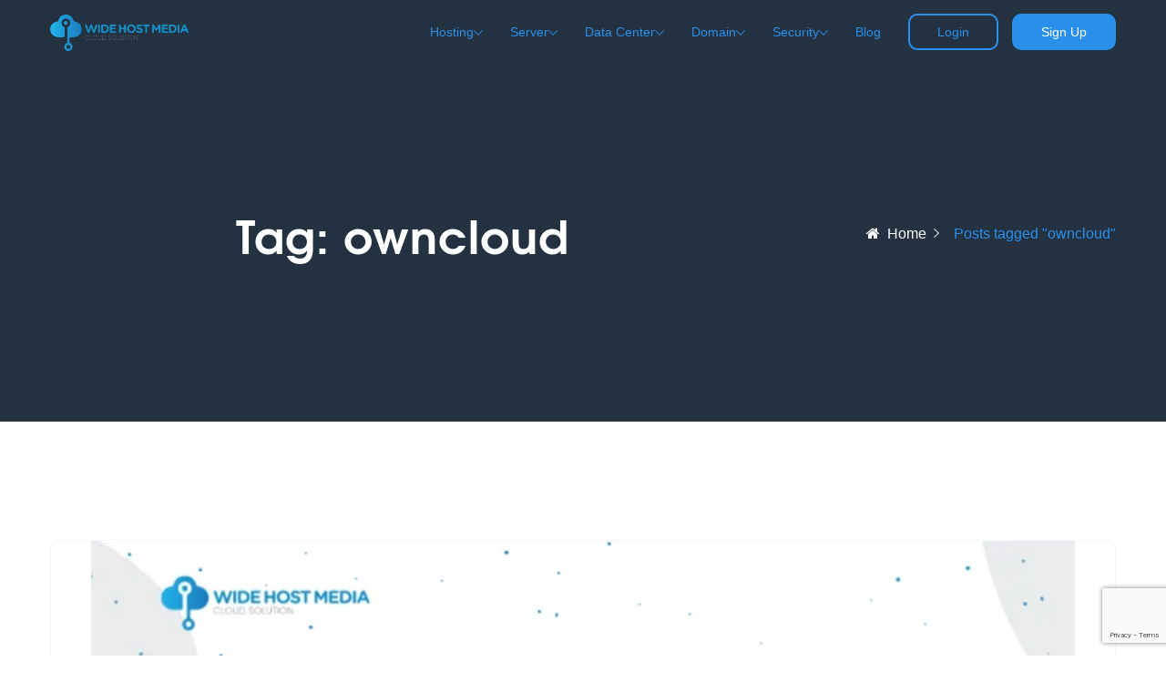

--- FILE ---
content_type: text/html; charset=UTF-8
request_url: https://widehostmedia.com/tag/owncloud/
body_size: 17146
content:
<!DOCTYPE html><html lang="en-US" class="no-js no-svg"><head><script data-no-optimize="1">var litespeed_docref=sessionStorage.getItem("litespeed_docref");litespeed_docref&&(Object.defineProperty(document,"referrer",{get:function(){return litespeed_docref}}),sessionStorage.removeItem("litespeed_docref"));</script> <meta charset="UTF-8" /><style id="litespeed-ccss">.screen-reader-text{border:0;clip:rect(1px,1px,1px,1px);-webkit-clip-path:inset(50%);clip-path:inset(50%);height:1px;margin:-1px;overflow:hidden;padding:0;position:absolute;width:1px;word-wrap:normal!important}body{--extendify--spacing--large:var(--wp--custom--spacing--large,clamp(2em,8vw,8em));--wp--preset--font-size--ext-small:1rem;--wp--preset--font-size--ext-medium:1.125rem;--wp--preset--font-size--ext-large:clamp(1.65rem,3.5vw,2.15rem);--wp--preset--font-size--ext-x-large:clamp(3rem,6vw,4.75rem);--wp--preset--font-size--ext-xx-large:clamp(3.25rem,7.5vw,5.75rem);--wp--preset--color--black:#000;--wp--preset--color--white:#fff}.iq-button{z-index:1;font-size:16px;font-weight:400;position:relative;overflow:hidden;display:inline-block;vertical-align:middle;padding:15px 45px;background:#25b15f;color:#fff}.iq-btn-outline{color:#25b15f;background:0 0;border:2px solid #25b15f}.main-bg{background-image:-moz-linear-gradient(0deg,#4e7afc 0%,#4e7afc 100%);background-image:-webkit-linear-gradient(0deg,#4e7afc 0%,#4e7afc 100%);background-image:-ms-linear-gradient(0deg,#4e7afc 0%,#4e7afc 100%)}:root{--blue:#007bff;--indigo:#6610f2;--purple:#6f42c1;--pink:#e83e8c;--red:#dc3545;--orange:#fd7e14;--yellow:#ffc107;--green:#28a745;--teal:#20c997;--cyan:#17a2b8;--white:#fff;--gray:#6c757d;--gray-dark:#343a40;--primary:#007bff;--secondary:#6c757d;--success:#28a745;--info:#17a2b8;--warning:#ffc107;--danger:#dc3545;--light:#f8f9fa;--dark:#343a40;--breakpoint-xs:0;--breakpoint-sm:576px;--breakpoint-md:768px;--breakpoint-lg:992px;--breakpoint-xl:1200px;--font-family-sans-serif:-apple-system,BlinkMacSystemFont,"Segoe UI",Roboto,"Helvetica Neue",Arial,sans-serif,"Apple Color Emoji","Segoe UI Emoji","Segoe UI Symbol","Noto Color Emoji";--font-family-monospace:SFMono-Regular,Menlo,Monaco,Consolas,"Liberation Mono","Courier New",monospace}*,:after,:before{box-sizing:border-box}html{font-family:sans-serif;line-height:1.15;-webkit-text-size-adjust:100%;-ms-text-size-adjust:100%;-ms-overflow-style:scrollbar}@-ms-viewport{width:device-width}article,header,main,nav{display:block}body{margin:0;font-family:-apple-system,BlinkMacSystemFont,"Segoe UI",Roboto,"Helvetica Neue",Arial,sans-serif,"Apple Color Emoji","Segoe UI Emoji","Segoe UI Symbol","Noto Color Emoji";font-size:1rem;font-weight:400;line-height:1.5;color:#212529;text-align:left;background-color:#fff}h2{margin-top:0;margin-bottom:.5rem}ol,ul{margin-top:0;margin-bottom:1rem}ul ul{margin-bottom:0}a{color:#007bff;text-decoration:none;background-color:transparent;-webkit-text-decoration-skip:objects}a:not([href]):not([tabindex]){color:inherit;text-decoration:none}img{vertical-align:middle;border-style:none}button{border-radius:0}button{margin:0;font-family:inherit;font-size:inherit;line-height:inherit}button{overflow:visible}button{text-transform:none}button,html [type=button]{-webkit-appearance:button}[type=button]::-moz-focus-inner,button::-moz-focus-inner{padding:0;border-style:none}::-webkit-file-upload-button{font:inherit;-webkit-appearance:button}h2{margin-bottom:.5rem;font-family:inherit;font-weight:500;line-height:1.2;color:inherit}h2{font-size:2rem}.img-fluid{max-width:100%;height:auto}.container{width:100%;padding-right:15px;padding-left:15px;margin-right:auto;margin-left:auto}@media (min-width:576px){.container{max-width:540px}}@media (min-width:768px){.container{max-width:720px}}@media (min-width:992px){.container{max-width:960px}}@media (min-width:1200px){.container{max-width:1140px}}.row{display:-ms-flexbox;display:flex;-ms-flex-wrap:wrap;flex-wrap:wrap;margin-right:-15px;margin-left:-15px}.no-gutters{margin-right:0;margin-left:0}.no-gutters>[class*=col-]{padding-right:0;padding-left:0}.col-md-12,.col-sm-12,.col-sm-6{position:relative;width:100%;min-height:1px;padding-right:15px;padding-left:15px}@media (min-width:576px){.col-sm-6{-ms-flex:0 0 50%;flex:0 0 50%;max-width:50%}.col-sm-12{-ms-flex:0 0 100%;flex:0 0 100%;max-width:100%}}@media (min-width:768px){.col-md-12{-ms-flex:0 0 100%;flex:0 0 100%;max-width:100%}}.collapse:not(.show){display:none}.navbar{position:relative;display:-ms-flexbox;display:flex;-ms-flex-wrap:wrap;flex-wrap:wrap;-ms-flex-align:center;align-items:center;-ms-flex-pack:justify;justify-content:space-between;padding:.5rem 1rem}.navbar-brand{display:inline-block;padding-top:.3125rem;padding-bottom:.3125rem;margin-right:1rem;font-size:1.25rem;line-height:inherit;white-space:nowrap}.navbar-nav{display:-ms-flexbox;display:flex;-ms-flex-direction:column;flex-direction:column;padding-left:0;margin-bottom:0;list-style:none}.navbar-collapse{-ms-flex-preferred-size:100%;flex-basis:100%;-ms-flex-positive:1;flex-grow:1;-ms-flex-align:center;align-items:center}.navbar-toggler{padding:.25rem .75rem;font-size:1.25rem;line-height:1;background-color:transparent;border:1px solid transparent;border-radius:.25rem}.navbar-toggler-icon{display:inline-block;width:1.5em;height:1.5em;vertical-align:middle;content:"";background:no-repeat center center;background-size:100% 100%}@media (min-width:992px){.navbar-expand-lg{-ms-flex-flow:row nowrap;flex-flow:row nowrap;-ms-flex-pack:start;justify-content:flex-start}.navbar-expand-lg .navbar-nav{-ms-flex-direction:row;flex-direction:row}.navbar-expand-lg .navbar-collapse{display:-ms-flexbox!important;display:flex!important;-ms-flex-preferred-size:auto;flex-basis:auto}.navbar-expand-lg .navbar-toggler{display:none}}.navbar-light .navbar-brand{color:rgba(0,0,0,.9)}.navbar-light .navbar-toggler{color:rgba(0,0,0,.5);border-color:rgba(0,0,0,.1)}.navbar-light .navbar-toggler-icon{background-image:url("data:image/svg+xml;charset=utf8,%3Csvg viewBox='0 0 30 30' xmlns='http://www.w3.org/2000/svg'%3E%3Cpath stroke='rgba(0, 0, 0, 0.5)' stroke-width='2' stroke-linecap='round' stroke-miterlimit='10' d='M4 7h22M4 15h22M4 23h22'/%3E%3C/svg%3E")}.breadcrumb{display:-ms-flexbox;display:flex;-ms-flex-wrap:wrap;flex-wrap:wrap;padding:.75rem 1rem;margin-bottom:1rem;list-style:none;background-color:#e9ecef;border-radius:.25rem}.breadcrumb-item+.breadcrumb-item{padding-left:.5rem}.breadcrumb-item+.breadcrumb-item:before{display:inline-block;padding-right:.5rem;color:#6c757d;content:"/"}.breadcrumb-item.active{color:#6c757d}.clearfix:after{display:block;clear:both;content:""}.d-inline-block{display:inline-block!important}.align-items-center{-ms-flex-align:center!important;align-items:center!important}.mr-2{margin-right:.5rem!important}.mb-3{margin-bottom:1rem!important}@media (min-width:768px){.mb-md-0{margin-bottom:0!important}}@media (min-width:992px){.mb-lg-0{margin-bottom:0!important}}.text-center{text-align:center!important}@media (min-width:576px){.text-sm-left{text-align:left!important}}@media (min-width:768px){.text-md-right{text-align:right!important}}.fa{display:inline-block;font:normal normal normal 14px/1 FontAwesome;font-size:inherit;text-rendering:auto;-webkit-font-smoothing:antialiased;-moz-osx-font-smoothing:grayscale}.fa-home:before{content:"\f015"}button::-moz-focus-inner{padding:0;border:0}:root{--primary-color:#0d1e67;--secondary-color:#007bfc;--title-color:#142149;--tertiry-color:#5e7290;--white-color:#fff}html,body{overflow:inherit!important}body{font-family:'Roboto',sans-serif;font-size:1rem;font-weight:400;line-height:2;color:var(--tertiry-color);overflow-x:hidden}a{color:#59597e}a{outline:medium none!important;color:var(--secondary-color)}h2{font-family:'TeXGyreAdventor-Bold',sans-serif;color:var(--title-color);margin:0;-ms-word-wrap:break-word;word-wrap:break-word;line-height:1.5;font-weight:800;letter-spacing:1px}h2{font-size:2.441em}.container{max-width:1200px}a{color:var(--secondary-color);outline:none}img{max-width:100%;height:auto}ol,ul{padding-left:25px;margin-bottom:1em}ol li{list-style:decimal}ul li{list-style:inherit}.iq-button{color:var(--white-color);background:var(--secondary-color);margin-bottom:0;text-decoration:none;height:auto;padding:10px 30px;font-size:1em;line-height:2;border:none;position:relative;display:inline-block;width:auto;-webkit-border-radius:10px;-moz-border-radius:10px;border-radius:10px}.site-content{display:inline-block;width:100%;float:left}.iq-button.iq-btn-outline{background:0 0}.content-area .site-main{padding:130px 0;display:inline-block;width:100%;float:left;overflow:hidden}.screen-reader-text{clip:rect(1px,1px,1px,1px);position:absolute!important;white-space:nowrap;height:0;width:1px;overflow:hidden}.iq-breadcrumb-one .title{font-size:50px;color:var(--white-color)}.breadcrumb-item+.breadcrumb-item:before{padding-right:1rem}.breadcrumb li{display:inline-block;word-break:break-all}.iq-breadcrumb-two{padding:45px 0;position:relative;z-index:2}.iq-breadcrumb-one{display:block;padding:150px 0 100px;z-index:9;position:relative;background:var(--primary-color)}.iq-breadcrumb-one ol li a{color:#fff;text-decoration:none}.iq-breadcrumb-one ol li{list-style:none;display:inline-block}.iq-breadcrumb-one .breadcrumb-item+.breadcrumb-item:before{content:"\f3d3";color:var(--white-color);font-family:"Ionicons"}.iq-breadcrumb-one .breadcrumb{position:relative;display:inline-block}.iq-breadcrumb-one .breadcrumb-item.active{color:var(--secondary-color);position:relative}.iq-breadcrumb-one ol{background:0 0;padding:0;margin-bottom:0;margin-top:15px}.iq-breadcrumb-two .breadcrumb{display:inline-block}.iq-breadcrumb-two ol li{display:inline-block}.iq-breadcrumb-three .breadcrumb{margin-top:0}.iq-breadcrumb-three{padding:45px 0}.iq-blog-box{position:relative;overflow:hidden;margin-bottom:45px;border:1px solid #f2f4ff;border-radius:10px;background:var(--white-color)}.iq-blog-box .iq-blog-image{position:relative;text-align:center;display:inline-block;float:left;width:100%}.iq-blog-box .iq-blog-image img{margin-bottom:30px;background:#f2f5fe}.site .screen-reader-text{position:absolute!important;clip:rect(1px,1px,1px,1px);overflow:hidden;height:1px;width:1px;display:none}.iq-height{position:absolute}header .navbar-light .navbar-toggler-icon{background-image:none;font-size:30px;line-height:25px;height:auto;width:auto;padding:5px 12px}header .menu-btn .line{width:25px;height:2px;background-color:var(--white-color);display:block;margin:7px auto}header .navbar-light{padding:0}header .logo_block,header.header_default .logo_block{float:left}header{position:absolute;width:100%;top:0;left:0;vertical-align:middle;background:0 0;display:inline-block;z-index:1000}header .main-header{padding:0 15px}header .navbar-brand>img.logo-sticky{display:none;height:40px}header .navbar-brand>.logo-sticky{display:none;height:40px}header .logo{height:40px}header .navbar #iq-menu-container{display:inline-block;width:100%}header .navbar ul{float:right}header .navbar ul li{list-style:none;margin-left:30px;position:relative}header .navbar ul li:first-child{margin-left:0}header .navbar ul li a{color:var(--white-color);padding:0;font-size:16px;line-height:70px;position:relative;z-index:9;text-decoration:none}header .navbar ul li .sub-menu{display:none}header .navbar ul li .sub-menu li{margin-left:0}header .navbar ul li .sub-menu li a{text-transform:capitalize;border-radius:0;font-size:14px;display:inline-block;width:100%;line-height:28px;padding:10px 15px;color:var(--title-color);background:var(--white-color)}header .navbar ul li .sub-menu li a:before{display:none}header .sub-main ul{padding:0;margin:0 0 0 30px}header .sub-main ul li{margin-left:15px}header .sub-main ul li a.iq-button{padding:10px 30px;line-height:initial;border:2px solid var(--secondary-color);background:var(--secondary-color);color:var(--white-color)}header.header-style-two .main-header .sub-main ul li a.iq-button.signup{color:var(--white-color);border:2px solid transparent}header .sub-main ul li a.iq-btn-outline{border-color:var(--secondary-color);background:0 0;color:var(--white-color)}header.header-style-two .main-header .navbar ul li a{color:var(--title-color)}header.header-style-two .main-header .navbar ul li .sub-menu li a{color:var(--title-color)}header .sub-main.iq-mobile-main{display:none}#loading{width:100%;height:100%;display:flex;flex-direction:column;justify-content:center;align-items:center;position:fixed;top:0;left:0;right:0;bottom:0;background:var(--white-color);z-index:9999}.iq-blog-box{margin-bottom:30px}header .navbar-brand{padding:5px 0;float:none}header .navbar{margin-bottom:0}#loading{background:#fff!important}header .sub-main ul li a.iq-button.login{background:!important}header .sub-main ul li a.iq-button.login{color:!important}header .sub-main ul li a.iq-button.login{border-color:!important}header .sub-main ul li a.iq-button.signup{background:!important}header .sub-main ul li a.iq-button.signup{color:#fff!important}header .sub-main ul li a.iq-button.signup{border-color:!important}:root{--primary-color:#233141 !important;--secondary-color:#288feb !important;--title-color:#288feb !important;--tertiry-color:#5e7290 !important}.container{max-width:1200px!important}@media (max-width:767px){.container{max-width:100%!important}}@media (max-width:1399px){header .main-header{padding:0 15px}}@media (max-width:1365px){header .main-header{padding:0 15px}header .navbar ul li a{font-size:14px}header .navbar ul li .sub-menu li a{padding:10px 15px}}@media (max-width:1215px){header .main-header{padding:0 30px}}@media (max-width:1199px){header .main-header{padding:0 30px}.iq-breadcrumb-three{padding:45px 15px}}@media (max-width:1024px){header .main-header{padding:0 30px}.content-area .site-main{padding:70px 0}}@media (max-width:991px){h2{font-size:2rem}.iq-breadcrumb-one{padding:30px 0}.iq-breadcrumb-two{padding:100px 15px 60px}.iq-breadcrumb-one .title{font-size:40px}header .logo_block,header.header_default .logo_block{padding:0;line-height:0}header.header-style-two{background:0 0}.content-area .site-main{padding:70px 0}header{position:fixed;background:#0d1e67}.iq-height{position:fixed}header .main-header{padding:15px 0}header .navbar-light{padding:0 30px}header .sub-main.iq-mobile-main ul li a{padding:10px 30px!important}header .navbar .sub-main.iq-mobile-main ul li.iq-signup-main{float:right}header .sub-main{display:none}header .sub-main.iq-mobile-main{display:block;padding:30px;background:#fff}header .sub-main ul li a.iq-btn-outline{color:#007bfc}header .navbar .sub-main.iq-mobile-main ul li{width:auto}header .sub-main.iq-mobile-main ul{margin:0;float:inherit}header .navbar-light .navbar-toggler{background:#007bfc;color:#fff;border-color:#007bfc;padding:0}header .logo_block .logo,header.header_default .logo_block .logo,header .logo_block .logo-sticky,header.header_default .logo_block .logo-sticky{height:35px}header .navbar-collapse{position:absolute;top:63px;line-height:0;left:0;display:inline-block;width:100%;-webkit-box-shadow:4.871px 34.659px 30px 0px rgba(0,0,0,.06);-moz-box-shadow:4.871px 34.659px 30px 0px rgba(0,0,0,.06);box-shadow:4.871px 34.659px 30px 0px rgba(0,0,0,.06)}header .navbar ul.navbar-nav.top-menu{overflow-y:scroll;height:calc(100vh - 181px);float:left;display:inline-block;width:100%;background:#fff}header .navbar ul li{margin-left:0;display:inline-block;position:relative;width:100%}header .navbar ul li a,header.header-style-two .navbar ul li a{color:#11122d;line-height:normal;display:inline-block;width:100%;font-size:16px;padding:15px 30px;z-index:inherit}header .navbar ul li a:before{border-radius:0}header .navbar ul li .sub-menu{display:none;background:#f9f9f9;position:relative;top:0;width:100%;padding:15px;z-index:9}header .navbar ul li .sub-menu li a{color:#6f6f6f}header .main-header .navbar ul li .sub-menu li a{color:var(--title-color);background:var(--white-color)}header .navbar ul li a:before{display:none}header.header-style-two .main-header .sub-main ul li a.iq-button.signup{background:var(--secondary-color)}header.header-style-two .main-header .navbar ul li a{color:var(--title-color);background:var(--white-color)}header.header-style-two .main-header .navbar ul li .sub-menu li a{color:var(--title-color);background:var(--white-color)}}@media (max-width:767px){header .main-header{padding:15px 0}.iq-breadcrumb-one .title{font-size:36px}}@media (max-width:479px){.iq-breadcrumb-one .title{font-size:30px}}</style><link rel="preload" data-asynced="1" data-optimized="2" as="style" onload="this.onload=null;this.rel='stylesheet'" href="https://widehostmedia.com/wp-content/litespeed/css/bbdbe5f766e44a1b616df3df70b1a97d.css?ver=531a8" /><script src="[data-uri]" defer></script> <meta name="viewport" content="width=device-width, initial-scale=1, shrink-to-fit=no"><link rel="icon" href="https://widehostmedia.com/wp-content/uploads/2019/09/wide_host_media_icon_30b_icon.ico" sizes="32x32" /><link rel="icon" href="https://widehostmedia.com/wp-content/uploads/2019/09/wide_host_media_icon_30b_icon.ico" sizes="192x192" /><link rel="apple-touch-icon" href="https://widehostmedia.com/wp-content/uploads/2019/09/wide_host_media_icon_30b_icon.ico" /><meta name="msapplication-TileImage" content="https://widehostmedia.com/wp-content/uploads/2019/09/wide_host_media_icon_30b_icon.ico" /><link rel="shortcut icon" href="https://widehostmedia.com/wp-content/uploads/2019/09/wide_host_media_icon_30b_icon.ico" /> <script data-optimized="1" src="[data-uri]" defer></script> <meta name='robots' content='index, follow, max-image-preview:large, max-snippet:-1, max-video-preview:-1' /><title>owncloud Archives - Wide Host Media</title><link rel="canonical" href="https://widehostmedia.com/tag/owncloud/" /><meta property="og:locale" content="en_US" /><meta property="og:type" content="article" /><meta property="og:title" content="owncloud Archives - Wide Host Media" /><meta property="og:url" content="https://widehostmedia.com/tag/owncloud/" /><meta property="og:site_name" content="Wide Host Media" /><meta name="twitter:card" content="summary_large_image" /><meta name="twitter:site" content="@widehostmedia" /> <script type="application/ld+json" class="yoast-schema-graph">{"@context":"https://schema.org","@graph":[{"@type":"CollectionPage","@id":"https://widehostmedia.com/tag/owncloud/","url":"https://widehostmedia.com/tag/owncloud/","name":"owncloud Archives - Wide Host Media","isPartOf":{"@id":"https://widehostmedia.com/#website"},"primaryImageOfPage":{"@id":"https://widehostmedia.com/tag/owncloud/#primaryimage"},"image":{"@id":"https://widehostmedia.com/tag/owncloud/#primaryimage"},"thumbnailUrl":"https://widehostmedia.com/wp-content/uploads/2021/11/Nextcloud.png","breadcrumb":{"@id":"https://widehostmedia.com/tag/owncloud/#breadcrumb"},"inLanguage":"en-US"},{"@type":"ImageObject","inLanguage":"en-US","@id":"https://widehostmedia.com/tag/owncloud/#primaryimage","url":"https://widehostmedia.com/wp-content/uploads/2021/11/Nextcloud.png","contentUrl":"https://widehostmedia.com/wp-content/uploads/2021/11/Nextcloud.png","width":1080,"height":608},{"@type":"BreadcrumbList","@id":"https://widehostmedia.com/tag/owncloud/#breadcrumb","itemListElement":[{"@type":"ListItem","position":1,"name":"Home","item":"https://widehostmedia.com/"},{"@type":"ListItem","position":2,"name":"owncloud"}]},{"@type":"WebSite","@id":"https://widehostmedia.com/#website","url":"https://widehostmedia.com/","name":"Wide Host Media","description":"Cloud Solution","publisher":{"@id":"https://widehostmedia.com/#organization"},"potentialAction":[{"@type":"SearchAction","target":{"@type":"EntryPoint","urlTemplate":"https://widehostmedia.com/?s={search_term_string}"},"query-input":{"@type":"PropertyValueSpecification","valueRequired":true,"valueName":"search_term_string"}}],"inLanguage":"en-US"},{"@type":"Organization","@id":"https://widehostmedia.com/#organization","name":"Wide Host Media","url":"https://widehostmedia.com/","logo":{"@type":"ImageObject","inLanguage":"en-US","@id":"https://widehostmedia.com/#/schema/logo/image/","url":"https://widehostmedia.com/wp-content/uploads/2019/06/Wide-Host-Media-400.png","contentUrl":"https://widehostmedia.com/wp-content/uploads/2019/06/Wide-Host-Media-400.png","width":400,"height":106,"caption":"Wide Host Media"},"image":{"@id":"https://widehostmedia.com/#/schema/logo/image/"},"sameAs":["https://www.facebook.com/WideHostMedia/","https://x.com/widehostmedia","https://www.instagram.com/widehostmedia/","https://www.linkedin.com/company/widehostmedia"]}]}</script> <link rel='dns-prefetch' href='//www.googletagmanager.com' /><link rel="alternate" type="application/rss+xml" title="Wide Host Media &raquo; Feed" href="https://widehostmedia.com/feed/" /><link rel="alternate" type="application/rss+xml" title="Wide Host Media &raquo; Comments Feed" href="https://widehostmedia.com/comments/feed/" /><link rel="alternate" type="application/rss+xml" title="Wide Host Media &raquo; owncloud Tag Feed" href="https://widehostmedia.com/tag/owncloud/feed/" /> <script data-optimized="1" src="[data-uri]" defer></script> <script src="https://widehostmedia.com/wp-includes/js/jquery/jquery.min.js?ver=3.7.1" id="jquery-core-js"></script> <script data-optimized="1" src="https://widehostmedia.com/wp-content/litespeed/js/cd21cf1686b73260b1972c9a4851895a.js?ver=4368c" id="jquery-migrate-js" defer data-deferred="1"></script> <script data-optimized="1" src="https://widehostmedia.com/wp-content/litespeed/js/2ea0f490bce79c7bb75bbdefb020fe09.js?ver=526b2" id="tp-tools-js" defer data-deferred="1"></script> <script data-optimized="1" src="https://widehostmedia.com/wp-content/litespeed/js/3e66212d838572d0fd89392e586fa555.js?ver=eb339" id="revmin-js" defer data-deferred="1"></script> <!--[if lt IE 9]> <script src="https://widehostmedia.com/wp-content/themes/qloud/assets/js/html5.js?ver=3.7.3" id="html5-js"></script> <![endif]--> <script src="https://www.googletagmanager.com/gtag/js?id=G-33WCMNSZB4" id="google_gtagjs-js" defer data-deferred="1"></script> <script id="google_gtagjs-js-after" src="[data-uri]" defer></script> <link rel="https://api.w.org/" href="https://widehostmedia.com/wp-json/" /><link rel="alternate" title="JSON" type="application/json" href="https://widehostmedia.com/wp-json/wp/v2/tags/247" /><link rel="EditURI" type="application/rsd+xml" title="RSD" href="https://widehostmedia.com/xmlrpc.php?rsd" /><meta name="generator" content="Redux 4.5.10" /><meta name="generator" content="Site Kit by Google 1.168.0" /><link rel="apple-touch-icon" sizes="180x180" href="/wp-content/uploads/fbrfg/apple-touch-icon.png"><link rel="icon" type="image/png" sizes="32x32" href="/wp-content/uploads/fbrfg/favicon-32x32.png"><link rel="icon" type="image/png" sizes="16x16" href="/wp-content/uploads/fbrfg/favicon-16x16.png"><link rel="manifest" href="/wp-content/uploads/fbrfg/site.webmanifest"><link rel="mask-icon" href="/wp-content/uploads/fbrfg/safari-pinned-tab.svg" color="#5bbad5"><link rel="shortcut icon" href="/wp-content/uploads/fbrfg/favicon.ico"><meta name="msapplication-TileColor" content="#2d89ef"><meta name="msapplication-config" content="/wp-content/uploads/fbrfg/browserconfig.xml"><meta name="theme-color" content="#ffffff"><meta name="google-adsense-platform-account" content="ca-host-pub-2644536267352236"><meta name="google-adsense-platform-domain" content="sitekit.withgoogle.com"><meta name="generator" content="Elementor 3.25.4; features: additional_custom_breakpoints, e_optimized_control_loading; settings: css_print_method-external, google_font-enabled, font_display-auto">
 <script src="[data-uri]" defer></script> <meta name="generator" content="Powered by Slider Revolution 6.5.19 - responsive, Mobile-Friendly Slider Plugin for WordPress with comfortable drag and drop interface." /><link rel="icon" href="https://widehostmedia.com/wp-content/uploads/2019/09/wide_host_media_icon_30b_icon.ico" sizes="32x32" /><link rel="icon" href="https://widehostmedia.com/wp-content/uploads/2019/09/wide_host_media_icon_30b_icon.ico" sizes="192x192" /><link rel="apple-touch-icon" href="https://widehostmedia.com/wp-content/uploads/2019/09/wide_host_media_icon_30b_icon.ico" /><meta name="msapplication-TileImage" content="https://widehostmedia.com/wp-content/uploads/2019/09/wide_host_media_icon_30b_icon.ico" /> <script data-optimized="1" src="[data-uri]" defer></script> </head><body data-rsssl=1 data-spy="scroll" data-offset="80" class="archive tag tag-owncloud tag-247 wp-custom-logo group-blog hfeed has-header-image has-sidebar page-two-column colors-light full_width_layout elementor-default elementor-kit-7080" id="">
<noscript>
<iframe src="https://www.googletagmanager.com/ns.html?id=GTM-KWZVQ35" height="0" width="0" style="display:none;visibility:hidden"></iframe>
</noscript><div id="loading"><div id="loading-center"></div></div><div id="page" class="site">
<a class="skip-link screen-reader-text" href="#content"></a><header class="header has-sticky header-style-two header_default" id="main-header"><div class="container main-header"><div class="row no-gutters"><div class="col-sm-12"><nav class="navbar navbar-expand-lg navbar-light"><div class="logo_block">
<a class="navbar-brand" href="https://widehostmedia.com/">                 <img class="img-fluid logo" src="https://widehostmedia.com/wp-content/uploads/2019/06/Wide-Host-Media-08.png.webp" alt="qloud">                  <img class="img-fluid  logo-sticky" src="https://widehostmedia.com/wp-content/uploads/2019/06/Wide-Host-Media-08.png.webp" alt="qloud">                          </a></div><button class="navbar-toggler" type="button" data-toggle="collapse" data-target="#navbarSupportedContent" aria-controls="navbarSupportedContent" aria-expanded="false" aria-label="Toggle navigation">
<span class="navbar-toggler-icon">
<span class="menu-btn d-inline-block" id="menu-btn">
<span class="line"></span>
<span class="line"></span>
<span class="line"></span>
</span>
</span>
</button><div class="collapse navbar-collapse" id="navbarSupportedContent"><div id="iq-menu-container" class="menu-primary-menu-1-container"><ul id="top-menu" class="navbar-nav top-menu"><li id="menu-item-994" class="menu-item menu-item-type-custom menu-item-object-custom menu-item-has-children menu-item-994"><a>Hosting</a><ul class="sub-menu"><li id="menu-item-7211" class="menu-item menu-item-type-post_type menu-item-object-page menu-item-7211"><a href="https://widehostmedia.com/web-hosting-murah/">Web Hosting Murah</a></li><li id="menu-item-7210" class="menu-item menu-item-type-post_type menu-item-object-page menu-item-7210"><a href="https://widehostmedia.com/cloud-hosting/">Cloud Hosting</a></li></ul></li><li id="menu-item-996" class="menu-item menu-item-type-custom menu-item-object-custom menu-item-has-children menu-item-996"><a>Server</a><ul class="sub-menu"><li id="menu-item-7215" class="menu-item menu-item-type-post_type menu-item-object-page menu-item-7215"><a href="https://widehostmedia.com/virtual-private-server-vps/">Virtual Private Server (VPS)</a></li><li id="menu-item-7214" class="menu-item menu-item-type-post_type menu-item-object-page menu-item-7214"><a href="https://widehostmedia.com/vps-mikrotik-murah/">VPS MikroTik Murah</a></li><li id="menu-item-7212" class="menu-item menu-item-type-post_type menu-item-object-page menu-item-7212"><a href="https://widehostmedia.com/bare-metal-server/">Bare Metal Server</a></li></ul></li><li id="menu-item-1976" class="menu-item menu-item-type-custom menu-item-object-custom menu-item-has-children menu-item-1976"><a>Data Center</a><ul class="sub-menu"><li id="menu-item-7218" class="menu-item menu-item-type-post_type menu-item-object-page menu-item-7218"><a href="https://widehostmedia.com/colocation-server/">Colocation Server Murah</a></li><li id="menu-item-7217" class="menu-item menu-item-type-post_type menu-item-object-page menu-item-7217"><a href="https://widehostmedia.com/rack-cabinet-colocation-server/">Rack Cabinet Colocation Server</a></li></ul></li><li id="menu-item-1040" class="menu-item menu-item-type-custom menu-item-object-custom menu-item-has-children menu-item-1040"><a>Domain</a><ul class="sub-menu"><li id="menu-item-7216" class="menu-item menu-item-type-post_type menu-item-object-page menu-item-7216"><a href="https://widehostmedia.com/domain-murah/">Domain Murah</a></li></ul></li><li id="menu-item-8080" class="menu-item menu-item-type-custom menu-item-object-custom menu-item-has-children menu-item-8080"><a>Security</a><ul class="sub-menu"><li id="menu-item-8081" class="menu-item menu-item-type-custom menu-item-object-custom menu-item-8081"><a href="https://widehostmedia.com/manage/store/ssl-certificates">SSL Certificates</a></li><li id="menu-item-8082" class="menu-item menu-item-type-custom menu-item-object-custom menu-item-8082"><a href="https://widehostmedia.com/manage/store/email-spam-filtering">Email Security</a></li><li id="menu-item-9601" class="menu-item menu-item-type-custom menu-item-object-custom menu-item-9601"><a href="https://widehostmedia.com/manage/store/360monitoring">Site Monitoring</a></li></ul></li><li id="menu-item-1643" class="menu-item menu-item-type-post_type menu-item-object-page current_page_parent menu-item-1643"><a href="https://widehostmedia.com/blog/">Blog</a></li></ul></div><div class="sub-main iq-mobile-main"><ul><li class="d-inline-block">
<a href="https://widehostmedia.com/manage/login" class="login iq-button iq-btn-outline" target="_blank">Login                                                </a></li><li class="d-inline-block iq-signup-main">
<a href="https://widehostmedia.com/manage/register.php" class="signup iq-button" target="_blank">Sign Up                                                </a></li></ul></div></div><div class="sub-main"><ul><li class="d-inline-block">
<a href="https://widehostmedia.com/manage/login" class="login iq-button iq-btn-outline" target="_blank">Login                                            </a></li><li class="d-inline-block iq-signup-main">
<a href="https://widehostmedia.com/manage/register.php" class="signup iq-button" target="_blank">Sign Up                                            </a></li></ul></div></nav></div></div></div></header><div class="iq-height"></div><div class="text-center iq-breadcrumb-one
"
><div class="container"><div class="row align-items-center iq-breadcrumb-three"><div class="col-sm-6 mb-3 mb-lg-0 mb-md-0"><h2 class="title ext-lg-right text-md-right text-sm-left">
Tag: <span>owncloud</span></h2></div><div class="col-sm-6 ext-lg-right text-md-right text-sm-left"><nav aria-label="breadcrumb" class="iq-breadcrumb-two"><ol class="breadcrumb main-bg"><li class="breadcrumb-item"><a href="https://widehostmedia.com"><i class="fa fa-home mr-2"></i>Home</a></li><li class="breadcrumb-item active">Posts tagged "owncloud"</li></ol></nav></div></div></div></div><div class="site-content-contain"><div id="content" class="site-content"><div id="primary" class="content-area"><main id="main" class="site-main"><div class="container"><div class="row"><div class="col-md-12 col-sm-12"><article id="post-4800" class="post-4800 post type-post status-publish format-standard has-post-thumbnail hentry category-cloud-computing category-server tag-dropbox tag-google-drive tag-nextcloud tag-owncloud tag-private-cloud-storage"><div class="iq-blog-box"><div class="iq-blog-image clearfix"> <img fetchpriority="high" width="1080" height="608" src="https://widehostmedia.com/wp-content/uploads/2021/11/Nextcloud.png.webp" class="attachment-post-thumbnail size-post-thumbnail wp-post-image" alt="" decoding="async" srcset="https://widehostmedia.com/wp-content/uploads/2021/11/Nextcloud.png.webp 1080w, https://widehostmedia.com/wp-content/uploads/2021/11/Nextcloud-300x169.png.webp 300w, https://widehostmedia.com/wp-content/uploads/2021/11/Nextcloud-1024x576.png.webp 1024w, https://widehostmedia.com/wp-content/uploads/2021/11/Nextcloud-768x432.png.webp 768w" sizes="(max-width: 767px) 89vw, (max-width: 1000px) 54vw, (max-width: 1071px) 543px, 580px" /><ul class="iq-blogtag"><li><a href="https://widehostmedia.com/category/cloud-computing/">Cloud Computing</a></li><li><a href="https://widehostmedia.com/category/server/">Server</a></li></ul></div><div class="iq-blog-detail"><div class="iq-blog-meta"><ul class="iq-postdate"><li class="list-inline-item">
<i class="fa fa-calendar mr-2"></i>
<span class="screen-reader-text">Posted on</span> <a href="https://widehostmedia.com/private-cloud-storage-dari-nextcloud/" rel="bookmark"><time class="entry-date published updated" datetime="2022-01-10T15:49:54+07:00">January 10, 2022</time></a></li></ul></div><div class="blog-title">
<a href="https://widehostmedia.com/private-cloud-storage-dari-nextcloud/"><h5 class="mb-3">Private Cloud Storage dari Nextcloud</h5>
</a></div><div class="blog-content"><p>Apakah kamu pernah kebingungan dalam memilih tempat penyimpanan untuk berbagai data yang kamu miliki? Terlebih, apabila membeli hard disk tambahan, harganya cukup menguras kantong. Lantas, adakah solusi lain dengan harga yang jauh lebih terjangkau? Tentu saja jawabnnya ada. Kamu bisa menggunakan Nextcloud, yang merupakan sebuah layanan cloud storage pribadi, layaknya Dropbox dan Google Drive. Keunggulan [&hellip;]</p></div><div class="blog-button">
<a class="iq-btn-link" href="https://widehostmedia.com/private-cloud-storage-dari-nextcloud/">Read More<i class="ion-ios-arrow-right ml-2"             ></i></a></div></div></div></article></div></div></div></main></div></div><footer id="contact" class="   " ><div class="footer-top"><div class="container"><div class="row"><div class="col-lg-3 col-md-6 col-sm-6 "><div class="widget"><h4 class="footer-title">Layanan</h4><div class="menu-footer-layanan-container"><ul id="menu-footer-layanan" class="menu"><li id="menu-item-7219" class="menu-item menu-item-type-post_type menu-item-object-page menu-item-7219"><a href="https://widehostmedia.com/domain-murah/">Domain Murah</a></li><li id="menu-item-7220" class="menu-item menu-item-type-post_type menu-item-object-page menu-item-7220"><a href="https://widehostmedia.com/rack-cabinet-colocation-server/">Rack Cabinet Colocation Server</a></li><li id="menu-item-7221" class="menu-item menu-item-type-post_type menu-item-object-page menu-item-7221"><a href="https://widehostmedia.com/colocation-server/">Colocation Server Murah</a></li><li id="menu-item-7222" class="menu-item menu-item-type-post_type menu-item-object-page menu-item-7222"><a href="https://widehostmedia.com/bare-metal-server/">Bare Metal Server</a></li><li id="menu-item-7224" class="menu-item menu-item-type-post_type menu-item-object-page menu-item-7224"><a href="https://widehostmedia.com/vps-mikrotik-murah/">VPS MikroTik Murah</a></li><li id="menu-item-7225" class="menu-item menu-item-type-post_type menu-item-object-page menu-item-7225"><a href="https://widehostmedia.com/virtual-private-server-vps/">Virtual Private Server (VPS)</a></li><li id="menu-item-7227" class="menu-item menu-item-type-post_type menu-item-object-page menu-item-7227"><a href="https://widehostmedia.com/cloud-hosting/">Cloud Hosting</a></li><li id="menu-item-7228" class="menu-item menu-item-type-post_type menu-item-object-page menu-item-7228"><a href="https://widehostmedia.com/web-hosting-murah/">Web Hosting Murah</a></li></ul></div></div></div><div class="col-lg-2 col-md-6 col-sm-6 mt-4 mt-lg-0 mt-md-0 "><div class="widget"><h4 class="footer-title">Partnership</h4><div class="menu-partnership-container"><ul id="menu-partnership" class="menu"><li id="menu-item-9509" class="menu-item menu-item-type-custom menu-item-object-custom menu-item-9509"><a href="https://widehostmedia.com/manage/affiliates.php">Affiliates</a></li></ul></div></div></div><div class="col-lg-2 col-md-6 col-sm-6 mt-lg-0 mt-4 "><div class="widget"><h4 class="footer-title ">Perusahaan</h4><div class="menu-footer-perusahaan-container"><ul id="menu-footer-perusahaan" class="menu"><li id="menu-item-7239" class="menu-item menu-item-type-post_type menu-item-object-page menu-item-7239"><a href="https://widehostmedia.com/contact-us/">Contact Us</a></li><li id="menu-item-7369" class="menu-item menu-item-type-post_type menu-item-object-page menu-item-7369"><a href="https://widehostmedia.com/technology-and-infrastructure/">Technology and Infrastructure</a></li><li id="menu-item-1175" class="menu-item menu-item-type-post_type menu-item-object-page menu-item-privacy-policy menu-item-1175"><a rel="privacy-policy" href="https://widehostmedia.com/privacy-policy-2/">Privacy Policy</a></li><li id="menu-item-1176" class="menu-item menu-item-type-post_type menu-item-object-page menu-item-1176"><a href="https://widehostmedia.com/terms-of-service/">Terms Of Service</a></li><li id="menu-item-1852" class="menu-item menu-item-type-custom menu-item-object-custom menu-item-1852"><a target="_blank" rel="noopener" href="mailto:recruitment@widehostmedia.com?subject=Position%20Applied%20for%20-%20Your%20name&#038;body=Send%20attachments%3A%0D%0A-%20Application%20letter%0D%0A-%20Recent%20color%20photograph%0D%0A-%20Complete%20CV%0D%0A-%20Other%20supporting%20documents">Careers</a></li></ul></div></div></div><div class="col-lg-2 col-md-6 col-sm-6 mt-lg-0 mt-4 "><div class="widget"><p></p></div></div><div class="col-lg-3 col-md-6 col-sm-6 mt-lg-0 mt-4 "><div class="widget"><p><img decoding="async" src="https://widehostmedia.com/wp-content/uploads/2019/06/Wide-Host-Media-08.png.webp" alt="" width="250" height="67"><br>
Wide Host Media (PT. Cloud Media Teknologi) memberikan layanan terbaik untuk kebutuhan Cloud dan Data Center dengan berbagai model layanan berupa SaaS, PaaS dan IaaS.</p></div><div class="widget"><p align="center">Accepted Payment Methods<br>
<img decoding="async" src="https://widehostmedia.com/wp-content/uploads/2025/12/logo-payment-gateway.png" alt="" width="250" height="301" style=""></p></div></div></div></div></div><div class="copyright-footer"><div class="container"><div class="pt-3 pb-3"><div class="row justify-content-between"><div class="col-lg-6 col-md-12 text-lg-left text-md-center text-center"><div class="social-icone"><ul><li class="d-inline"><a href="https://www.facebook.com/WideHostMedia/"><i class="fa fa-facebook"></i></a></li><li class="d-inline"><a href="https://twitter.com/widehostmedia/"><i class="fa fa-twitter"></i></a></li><li class="d-inline"><a href="https://www.instagram.com/widehostmedia/"><i class="fa fa-instagram"></i></a></li><li class="d-inline"><a href="https://www.linkedin.com/company/widehostmedia/"><i class="fa fa-linkedin"></i></a></li><li class="d-inline"><a href="https://widehostmedia.com/rss/"><i class="fa fa-rss"></i></a></li></ul></div></div><div class="col-lg-6 col-md-12 text-lg-right text-md-center text-center">
<span class="copyright">Copyright © 2012 - 2025 PT. Cloud Media Teknologi (Wide Host Media), All Rights Reserved.
</span></div></div></div></div></div></footer></div></div> <script data-optimized="1" src="[data-uri]" defer></script> <script data-optimized="1" src="[data-uri]" defer></script> <script data-optimized="1" src="[data-uri]" defer></script> <script data-optimized="1" src="[data-uri]" defer></script> <script data-optimized="1" src="https://widehostmedia.com/wp-content/litespeed/js/01d55dc348a8b07f88089526f187cb6f.js?ver=e45d1" id="wp-hooks-js" defer data-deferred="1"></script> <script data-optimized="1" src="https://widehostmedia.com/wp-content/litespeed/js/36d691448f38cbd72be0737efa0ad1f2.js?ver=3f700" id="wp-i18n-js" defer data-deferred="1"></script> <script data-optimized="1" id="wp-i18n-js-after" src="[data-uri]" defer></script> <script data-optimized="1" src="https://widehostmedia.com/wp-content/litespeed/js/da2a5bbbf30b1114e11a4d0644d13c75.js?ver=9c09d" id="swv-js" defer data-deferred="1"></script> <script data-optimized="1" id="contact-form-7-js-before" src="[data-uri]" defer></script> <script data-optimized="1" src="https://widehostmedia.com/wp-content/litespeed/js/97e93cd8cbbfafb7ea5a3ad39ed12ac1.js?ver=0308b" id="contact-form-7-js" defer data-deferred="1"></script> <script data-optimized="1" src="https://widehostmedia.com/wp-content/litespeed/js/b0418746ad6d0e694bbfae8d37264bbc.js?ver=88e75" id="popper-min-js" defer data-deferred="1"></script> <script data-optimized="1" src="https://widehostmedia.com/wp-content/litespeed/js/77c11b87d621a96f6b7f2350d81eb50a.js?ver=3ea06" id="iqonic-extenstion-js" defer data-deferred="1"></script> <script data-optimized="1" id="wp-whmcs-extension-js-extra" src="[data-uri]" defer></script> <script data-optimized="1" src="https://widehostmedia.com/wp-content/litespeed/js/4aebe1c98b5d3e0fead550cd36febdb4.js?ver=5c704" id="wp-whmcs-extension-js" defer data-deferred="1"></script> <script data-optimized="1" src="https://widehostmedia.com/wp-content/litespeed/js/2cf158bd96249d9b3a28891f18d60d9e.js?ver=ca453" id="bootstrap-js" defer data-deferred="1"></script> <script data-optimized="1" src="https://widehostmedia.com/wp-content/litespeed/js/df9dd6b1a5c1b304ef6bd9d11ac267fb.js?ver=81bb3" id="countdown-js" defer data-deferred="1"></script> <script data-optimized="1" src="https://widehostmedia.com/wp-content/litespeed/js/5ffc153031cbe4f82594da30ba4e71d2.js?ver=2aeea" id="appear-js" defer data-deferred="1"></script> <script data-optimized="1" src="https://widehostmedia.com/wp-content/litespeed/js/72f9ae437f99fe770b179adb834c16d8.js?ver=ea7b5" id="jquery-count-js" defer data-deferred="1"></script> <script data-optimized="1" src="https://widehostmedia.com/wp-content/litespeed/js/d6b5fdfeabf785d7e743dca41ed347c0.js?ver=c5fac" id="jquery-magnific-js" defer data-deferred="1"></script> <script data-optimized="1" src="https://widehostmedia.com/wp-content/litespeed/js/1f66eebc593319dc5b6ca0063ac8f28e.js?ver=ddb56" id="popper-js" defer data-deferred="1"></script> <script data-optimized="1" src="https://widehostmedia.com/wp-content/litespeed/js/50e9e406390faa282259b4b9c9840fcb.js?ver=f0aba" id="wow-js" defer data-deferred="1"></script> <script data-optimized="1" src="https://widehostmedia.com/wp-content/litespeed/js/5f8bd23e4e3812231b0557f08aa585b1.js?ver=f1da3" id="qloud-custom-js" defer data-deferred="1"></script> <script src="https://widehostmedia.com/wp-content/plugins/litespeed-cache/assets/js/instant_click.min.js?ver=6.5.2" id="litespeed-cache-js"></script> <script data-optimized="1" src="https://widehostmedia.com/wp-content/litespeed/js/6c1929a922386501fd202ee5ee15ed39.js?ver=5ed39" id="google-recaptcha-js" defer data-deferred="1"></script> <script data-optimized="1" src="https://widehostmedia.com/wp-content/litespeed/js/d17bb350d34cbd2d2f1a6460a2e8500b.js?ver=7f49b" id="wp-polyfill-js" defer data-deferred="1"></script> <script data-optimized="1" id="wpcf7-recaptcha-js-before" src="[data-uri]" defer></script> <script data-optimized="1" src="https://widehostmedia.com/wp-content/litespeed/js/f292eaf6b3b7eca533068dd3e5b9c52c.js?ver=9c52c" id="wpcf7-recaptcha-js" defer data-deferred="1"></script> <script data-no-optimize="1">var litespeed_vary=document.cookie.replace(/(?:(?:^|.*;\s*)_lscache_vary\s*\=\s*([^;]*).*$)|^.*$/,"");litespeed_vary||fetch("/wp-content/plugins/litespeed-cache/guest.vary.php",{method:"POST",cache:"no-cache",redirect:"follow"}).then(e=>e.json()).then(e=>{console.log(e),e.hasOwnProperty("reload")&&"yes"==e.reload&&(sessionStorage.setItem("litespeed_docref",document.referrer),window.location.reload(!0))});</script></body></html>
<!-- Page optimized by LiteSpeed Cache @2026-01-11 08:47:32 -->

<!-- Page cached by LiteSpeed Cache 6.5.2 on 2026-01-11 08:47:32 -->
<!-- Guest Mode -->
<!-- QUIC.cloud CCSS loaded ✅ /ccss/d1f1d7feeed59cb0ff74847780affab1.css -->
<!-- QUIC.cloud UCSS bypassed due to generation error ❌ /ucss/a4082a722672bd0235dcd3cbd69cef5e.css -->

--- FILE ---
content_type: text/html; charset=utf-8
request_url: https://www.google.com/recaptcha/api2/anchor?ar=1&k=6Lf1WWAfAAAAAECednt386OHh0N73bfX6otU7BgG&co=aHR0cHM6Ly93aWRlaG9zdG1lZGlhLmNvbTo0NDM.&hl=en&v=9TiwnJFHeuIw_s0wSd3fiKfN&size=invisible&anchor-ms=20000&execute-ms=30000&cb=fk5bslbjhn5s
body_size: 48615
content:
<!DOCTYPE HTML><html dir="ltr" lang="en"><head><meta http-equiv="Content-Type" content="text/html; charset=UTF-8">
<meta http-equiv="X-UA-Compatible" content="IE=edge">
<title>reCAPTCHA</title>
<style type="text/css">
/* cyrillic-ext */
@font-face {
  font-family: 'Roboto';
  font-style: normal;
  font-weight: 400;
  font-stretch: 100%;
  src: url(//fonts.gstatic.com/s/roboto/v48/KFO7CnqEu92Fr1ME7kSn66aGLdTylUAMa3GUBHMdazTgWw.woff2) format('woff2');
  unicode-range: U+0460-052F, U+1C80-1C8A, U+20B4, U+2DE0-2DFF, U+A640-A69F, U+FE2E-FE2F;
}
/* cyrillic */
@font-face {
  font-family: 'Roboto';
  font-style: normal;
  font-weight: 400;
  font-stretch: 100%;
  src: url(//fonts.gstatic.com/s/roboto/v48/KFO7CnqEu92Fr1ME7kSn66aGLdTylUAMa3iUBHMdazTgWw.woff2) format('woff2');
  unicode-range: U+0301, U+0400-045F, U+0490-0491, U+04B0-04B1, U+2116;
}
/* greek-ext */
@font-face {
  font-family: 'Roboto';
  font-style: normal;
  font-weight: 400;
  font-stretch: 100%;
  src: url(//fonts.gstatic.com/s/roboto/v48/KFO7CnqEu92Fr1ME7kSn66aGLdTylUAMa3CUBHMdazTgWw.woff2) format('woff2');
  unicode-range: U+1F00-1FFF;
}
/* greek */
@font-face {
  font-family: 'Roboto';
  font-style: normal;
  font-weight: 400;
  font-stretch: 100%;
  src: url(//fonts.gstatic.com/s/roboto/v48/KFO7CnqEu92Fr1ME7kSn66aGLdTylUAMa3-UBHMdazTgWw.woff2) format('woff2');
  unicode-range: U+0370-0377, U+037A-037F, U+0384-038A, U+038C, U+038E-03A1, U+03A3-03FF;
}
/* math */
@font-face {
  font-family: 'Roboto';
  font-style: normal;
  font-weight: 400;
  font-stretch: 100%;
  src: url(//fonts.gstatic.com/s/roboto/v48/KFO7CnqEu92Fr1ME7kSn66aGLdTylUAMawCUBHMdazTgWw.woff2) format('woff2');
  unicode-range: U+0302-0303, U+0305, U+0307-0308, U+0310, U+0312, U+0315, U+031A, U+0326-0327, U+032C, U+032F-0330, U+0332-0333, U+0338, U+033A, U+0346, U+034D, U+0391-03A1, U+03A3-03A9, U+03B1-03C9, U+03D1, U+03D5-03D6, U+03F0-03F1, U+03F4-03F5, U+2016-2017, U+2034-2038, U+203C, U+2040, U+2043, U+2047, U+2050, U+2057, U+205F, U+2070-2071, U+2074-208E, U+2090-209C, U+20D0-20DC, U+20E1, U+20E5-20EF, U+2100-2112, U+2114-2115, U+2117-2121, U+2123-214F, U+2190, U+2192, U+2194-21AE, U+21B0-21E5, U+21F1-21F2, U+21F4-2211, U+2213-2214, U+2216-22FF, U+2308-230B, U+2310, U+2319, U+231C-2321, U+2336-237A, U+237C, U+2395, U+239B-23B7, U+23D0, U+23DC-23E1, U+2474-2475, U+25AF, U+25B3, U+25B7, U+25BD, U+25C1, U+25CA, U+25CC, U+25FB, U+266D-266F, U+27C0-27FF, U+2900-2AFF, U+2B0E-2B11, U+2B30-2B4C, U+2BFE, U+3030, U+FF5B, U+FF5D, U+1D400-1D7FF, U+1EE00-1EEFF;
}
/* symbols */
@font-face {
  font-family: 'Roboto';
  font-style: normal;
  font-weight: 400;
  font-stretch: 100%;
  src: url(//fonts.gstatic.com/s/roboto/v48/KFO7CnqEu92Fr1ME7kSn66aGLdTylUAMaxKUBHMdazTgWw.woff2) format('woff2');
  unicode-range: U+0001-000C, U+000E-001F, U+007F-009F, U+20DD-20E0, U+20E2-20E4, U+2150-218F, U+2190, U+2192, U+2194-2199, U+21AF, U+21E6-21F0, U+21F3, U+2218-2219, U+2299, U+22C4-22C6, U+2300-243F, U+2440-244A, U+2460-24FF, U+25A0-27BF, U+2800-28FF, U+2921-2922, U+2981, U+29BF, U+29EB, U+2B00-2BFF, U+4DC0-4DFF, U+FFF9-FFFB, U+10140-1018E, U+10190-1019C, U+101A0, U+101D0-101FD, U+102E0-102FB, U+10E60-10E7E, U+1D2C0-1D2D3, U+1D2E0-1D37F, U+1F000-1F0FF, U+1F100-1F1AD, U+1F1E6-1F1FF, U+1F30D-1F30F, U+1F315, U+1F31C, U+1F31E, U+1F320-1F32C, U+1F336, U+1F378, U+1F37D, U+1F382, U+1F393-1F39F, U+1F3A7-1F3A8, U+1F3AC-1F3AF, U+1F3C2, U+1F3C4-1F3C6, U+1F3CA-1F3CE, U+1F3D4-1F3E0, U+1F3ED, U+1F3F1-1F3F3, U+1F3F5-1F3F7, U+1F408, U+1F415, U+1F41F, U+1F426, U+1F43F, U+1F441-1F442, U+1F444, U+1F446-1F449, U+1F44C-1F44E, U+1F453, U+1F46A, U+1F47D, U+1F4A3, U+1F4B0, U+1F4B3, U+1F4B9, U+1F4BB, U+1F4BF, U+1F4C8-1F4CB, U+1F4D6, U+1F4DA, U+1F4DF, U+1F4E3-1F4E6, U+1F4EA-1F4ED, U+1F4F7, U+1F4F9-1F4FB, U+1F4FD-1F4FE, U+1F503, U+1F507-1F50B, U+1F50D, U+1F512-1F513, U+1F53E-1F54A, U+1F54F-1F5FA, U+1F610, U+1F650-1F67F, U+1F687, U+1F68D, U+1F691, U+1F694, U+1F698, U+1F6AD, U+1F6B2, U+1F6B9-1F6BA, U+1F6BC, U+1F6C6-1F6CF, U+1F6D3-1F6D7, U+1F6E0-1F6EA, U+1F6F0-1F6F3, U+1F6F7-1F6FC, U+1F700-1F7FF, U+1F800-1F80B, U+1F810-1F847, U+1F850-1F859, U+1F860-1F887, U+1F890-1F8AD, U+1F8B0-1F8BB, U+1F8C0-1F8C1, U+1F900-1F90B, U+1F93B, U+1F946, U+1F984, U+1F996, U+1F9E9, U+1FA00-1FA6F, U+1FA70-1FA7C, U+1FA80-1FA89, U+1FA8F-1FAC6, U+1FACE-1FADC, U+1FADF-1FAE9, U+1FAF0-1FAF8, U+1FB00-1FBFF;
}
/* vietnamese */
@font-face {
  font-family: 'Roboto';
  font-style: normal;
  font-weight: 400;
  font-stretch: 100%;
  src: url(//fonts.gstatic.com/s/roboto/v48/KFO7CnqEu92Fr1ME7kSn66aGLdTylUAMa3OUBHMdazTgWw.woff2) format('woff2');
  unicode-range: U+0102-0103, U+0110-0111, U+0128-0129, U+0168-0169, U+01A0-01A1, U+01AF-01B0, U+0300-0301, U+0303-0304, U+0308-0309, U+0323, U+0329, U+1EA0-1EF9, U+20AB;
}
/* latin-ext */
@font-face {
  font-family: 'Roboto';
  font-style: normal;
  font-weight: 400;
  font-stretch: 100%;
  src: url(//fonts.gstatic.com/s/roboto/v48/KFO7CnqEu92Fr1ME7kSn66aGLdTylUAMa3KUBHMdazTgWw.woff2) format('woff2');
  unicode-range: U+0100-02BA, U+02BD-02C5, U+02C7-02CC, U+02CE-02D7, U+02DD-02FF, U+0304, U+0308, U+0329, U+1D00-1DBF, U+1E00-1E9F, U+1EF2-1EFF, U+2020, U+20A0-20AB, U+20AD-20C0, U+2113, U+2C60-2C7F, U+A720-A7FF;
}
/* latin */
@font-face {
  font-family: 'Roboto';
  font-style: normal;
  font-weight: 400;
  font-stretch: 100%;
  src: url(//fonts.gstatic.com/s/roboto/v48/KFO7CnqEu92Fr1ME7kSn66aGLdTylUAMa3yUBHMdazQ.woff2) format('woff2');
  unicode-range: U+0000-00FF, U+0131, U+0152-0153, U+02BB-02BC, U+02C6, U+02DA, U+02DC, U+0304, U+0308, U+0329, U+2000-206F, U+20AC, U+2122, U+2191, U+2193, U+2212, U+2215, U+FEFF, U+FFFD;
}
/* cyrillic-ext */
@font-face {
  font-family: 'Roboto';
  font-style: normal;
  font-weight: 500;
  font-stretch: 100%;
  src: url(//fonts.gstatic.com/s/roboto/v48/KFO7CnqEu92Fr1ME7kSn66aGLdTylUAMa3GUBHMdazTgWw.woff2) format('woff2');
  unicode-range: U+0460-052F, U+1C80-1C8A, U+20B4, U+2DE0-2DFF, U+A640-A69F, U+FE2E-FE2F;
}
/* cyrillic */
@font-face {
  font-family: 'Roboto';
  font-style: normal;
  font-weight: 500;
  font-stretch: 100%;
  src: url(//fonts.gstatic.com/s/roboto/v48/KFO7CnqEu92Fr1ME7kSn66aGLdTylUAMa3iUBHMdazTgWw.woff2) format('woff2');
  unicode-range: U+0301, U+0400-045F, U+0490-0491, U+04B0-04B1, U+2116;
}
/* greek-ext */
@font-face {
  font-family: 'Roboto';
  font-style: normal;
  font-weight: 500;
  font-stretch: 100%;
  src: url(//fonts.gstatic.com/s/roboto/v48/KFO7CnqEu92Fr1ME7kSn66aGLdTylUAMa3CUBHMdazTgWw.woff2) format('woff2');
  unicode-range: U+1F00-1FFF;
}
/* greek */
@font-face {
  font-family: 'Roboto';
  font-style: normal;
  font-weight: 500;
  font-stretch: 100%;
  src: url(//fonts.gstatic.com/s/roboto/v48/KFO7CnqEu92Fr1ME7kSn66aGLdTylUAMa3-UBHMdazTgWw.woff2) format('woff2');
  unicode-range: U+0370-0377, U+037A-037F, U+0384-038A, U+038C, U+038E-03A1, U+03A3-03FF;
}
/* math */
@font-face {
  font-family: 'Roboto';
  font-style: normal;
  font-weight: 500;
  font-stretch: 100%;
  src: url(//fonts.gstatic.com/s/roboto/v48/KFO7CnqEu92Fr1ME7kSn66aGLdTylUAMawCUBHMdazTgWw.woff2) format('woff2');
  unicode-range: U+0302-0303, U+0305, U+0307-0308, U+0310, U+0312, U+0315, U+031A, U+0326-0327, U+032C, U+032F-0330, U+0332-0333, U+0338, U+033A, U+0346, U+034D, U+0391-03A1, U+03A3-03A9, U+03B1-03C9, U+03D1, U+03D5-03D6, U+03F0-03F1, U+03F4-03F5, U+2016-2017, U+2034-2038, U+203C, U+2040, U+2043, U+2047, U+2050, U+2057, U+205F, U+2070-2071, U+2074-208E, U+2090-209C, U+20D0-20DC, U+20E1, U+20E5-20EF, U+2100-2112, U+2114-2115, U+2117-2121, U+2123-214F, U+2190, U+2192, U+2194-21AE, U+21B0-21E5, U+21F1-21F2, U+21F4-2211, U+2213-2214, U+2216-22FF, U+2308-230B, U+2310, U+2319, U+231C-2321, U+2336-237A, U+237C, U+2395, U+239B-23B7, U+23D0, U+23DC-23E1, U+2474-2475, U+25AF, U+25B3, U+25B7, U+25BD, U+25C1, U+25CA, U+25CC, U+25FB, U+266D-266F, U+27C0-27FF, U+2900-2AFF, U+2B0E-2B11, U+2B30-2B4C, U+2BFE, U+3030, U+FF5B, U+FF5D, U+1D400-1D7FF, U+1EE00-1EEFF;
}
/* symbols */
@font-face {
  font-family: 'Roboto';
  font-style: normal;
  font-weight: 500;
  font-stretch: 100%;
  src: url(//fonts.gstatic.com/s/roboto/v48/KFO7CnqEu92Fr1ME7kSn66aGLdTylUAMaxKUBHMdazTgWw.woff2) format('woff2');
  unicode-range: U+0001-000C, U+000E-001F, U+007F-009F, U+20DD-20E0, U+20E2-20E4, U+2150-218F, U+2190, U+2192, U+2194-2199, U+21AF, U+21E6-21F0, U+21F3, U+2218-2219, U+2299, U+22C4-22C6, U+2300-243F, U+2440-244A, U+2460-24FF, U+25A0-27BF, U+2800-28FF, U+2921-2922, U+2981, U+29BF, U+29EB, U+2B00-2BFF, U+4DC0-4DFF, U+FFF9-FFFB, U+10140-1018E, U+10190-1019C, U+101A0, U+101D0-101FD, U+102E0-102FB, U+10E60-10E7E, U+1D2C0-1D2D3, U+1D2E0-1D37F, U+1F000-1F0FF, U+1F100-1F1AD, U+1F1E6-1F1FF, U+1F30D-1F30F, U+1F315, U+1F31C, U+1F31E, U+1F320-1F32C, U+1F336, U+1F378, U+1F37D, U+1F382, U+1F393-1F39F, U+1F3A7-1F3A8, U+1F3AC-1F3AF, U+1F3C2, U+1F3C4-1F3C6, U+1F3CA-1F3CE, U+1F3D4-1F3E0, U+1F3ED, U+1F3F1-1F3F3, U+1F3F5-1F3F7, U+1F408, U+1F415, U+1F41F, U+1F426, U+1F43F, U+1F441-1F442, U+1F444, U+1F446-1F449, U+1F44C-1F44E, U+1F453, U+1F46A, U+1F47D, U+1F4A3, U+1F4B0, U+1F4B3, U+1F4B9, U+1F4BB, U+1F4BF, U+1F4C8-1F4CB, U+1F4D6, U+1F4DA, U+1F4DF, U+1F4E3-1F4E6, U+1F4EA-1F4ED, U+1F4F7, U+1F4F9-1F4FB, U+1F4FD-1F4FE, U+1F503, U+1F507-1F50B, U+1F50D, U+1F512-1F513, U+1F53E-1F54A, U+1F54F-1F5FA, U+1F610, U+1F650-1F67F, U+1F687, U+1F68D, U+1F691, U+1F694, U+1F698, U+1F6AD, U+1F6B2, U+1F6B9-1F6BA, U+1F6BC, U+1F6C6-1F6CF, U+1F6D3-1F6D7, U+1F6E0-1F6EA, U+1F6F0-1F6F3, U+1F6F7-1F6FC, U+1F700-1F7FF, U+1F800-1F80B, U+1F810-1F847, U+1F850-1F859, U+1F860-1F887, U+1F890-1F8AD, U+1F8B0-1F8BB, U+1F8C0-1F8C1, U+1F900-1F90B, U+1F93B, U+1F946, U+1F984, U+1F996, U+1F9E9, U+1FA00-1FA6F, U+1FA70-1FA7C, U+1FA80-1FA89, U+1FA8F-1FAC6, U+1FACE-1FADC, U+1FADF-1FAE9, U+1FAF0-1FAF8, U+1FB00-1FBFF;
}
/* vietnamese */
@font-face {
  font-family: 'Roboto';
  font-style: normal;
  font-weight: 500;
  font-stretch: 100%;
  src: url(//fonts.gstatic.com/s/roboto/v48/KFO7CnqEu92Fr1ME7kSn66aGLdTylUAMa3OUBHMdazTgWw.woff2) format('woff2');
  unicode-range: U+0102-0103, U+0110-0111, U+0128-0129, U+0168-0169, U+01A0-01A1, U+01AF-01B0, U+0300-0301, U+0303-0304, U+0308-0309, U+0323, U+0329, U+1EA0-1EF9, U+20AB;
}
/* latin-ext */
@font-face {
  font-family: 'Roboto';
  font-style: normal;
  font-weight: 500;
  font-stretch: 100%;
  src: url(//fonts.gstatic.com/s/roboto/v48/KFO7CnqEu92Fr1ME7kSn66aGLdTylUAMa3KUBHMdazTgWw.woff2) format('woff2');
  unicode-range: U+0100-02BA, U+02BD-02C5, U+02C7-02CC, U+02CE-02D7, U+02DD-02FF, U+0304, U+0308, U+0329, U+1D00-1DBF, U+1E00-1E9F, U+1EF2-1EFF, U+2020, U+20A0-20AB, U+20AD-20C0, U+2113, U+2C60-2C7F, U+A720-A7FF;
}
/* latin */
@font-face {
  font-family: 'Roboto';
  font-style: normal;
  font-weight: 500;
  font-stretch: 100%;
  src: url(//fonts.gstatic.com/s/roboto/v48/KFO7CnqEu92Fr1ME7kSn66aGLdTylUAMa3yUBHMdazQ.woff2) format('woff2');
  unicode-range: U+0000-00FF, U+0131, U+0152-0153, U+02BB-02BC, U+02C6, U+02DA, U+02DC, U+0304, U+0308, U+0329, U+2000-206F, U+20AC, U+2122, U+2191, U+2193, U+2212, U+2215, U+FEFF, U+FFFD;
}
/* cyrillic-ext */
@font-face {
  font-family: 'Roboto';
  font-style: normal;
  font-weight: 900;
  font-stretch: 100%;
  src: url(//fonts.gstatic.com/s/roboto/v48/KFO7CnqEu92Fr1ME7kSn66aGLdTylUAMa3GUBHMdazTgWw.woff2) format('woff2');
  unicode-range: U+0460-052F, U+1C80-1C8A, U+20B4, U+2DE0-2DFF, U+A640-A69F, U+FE2E-FE2F;
}
/* cyrillic */
@font-face {
  font-family: 'Roboto';
  font-style: normal;
  font-weight: 900;
  font-stretch: 100%;
  src: url(//fonts.gstatic.com/s/roboto/v48/KFO7CnqEu92Fr1ME7kSn66aGLdTylUAMa3iUBHMdazTgWw.woff2) format('woff2');
  unicode-range: U+0301, U+0400-045F, U+0490-0491, U+04B0-04B1, U+2116;
}
/* greek-ext */
@font-face {
  font-family: 'Roboto';
  font-style: normal;
  font-weight: 900;
  font-stretch: 100%;
  src: url(//fonts.gstatic.com/s/roboto/v48/KFO7CnqEu92Fr1ME7kSn66aGLdTylUAMa3CUBHMdazTgWw.woff2) format('woff2');
  unicode-range: U+1F00-1FFF;
}
/* greek */
@font-face {
  font-family: 'Roboto';
  font-style: normal;
  font-weight: 900;
  font-stretch: 100%;
  src: url(//fonts.gstatic.com/s/roboto/v48/KFO7CnqEu92Fr1ME7kSn66aGLdTylUAMa3-UBHMdazTgWw.woff2) format('woff2');
  unicode-range: U+0370-0377, U+037A-037F, U+0384-038A, U+038C, U+038E-03A1, U+03A3-03FF;
}
/* math */
@font-face {
  font-family: 'Roboto';
  font-style: normal;
  font-weight: 900;
  font-stretch: 100%;
  src: url(//fonts.gstatic.com/s/roboto/v48/KFO7CnqEu92Fr1ME7kSn66aGLdTylUAMawCUBHMdazTgWw.woff2) format('woff2');
  unicode-range: U+0302-0303, U+0305, U+0307-0308, U+0310, U+0312, U+0315, U+031A, U+0326-0327, U+032C, U+032F-0330, U+0332-0333, U+0338, U+033A, U+0346, U+034D, U+0391-03A1, U+03A3-03A9, U+03B1-03C9, U+03D1, U+03D5-03D6, U+03F0-03F1, U+03F4-03F5, U+2016-2017, U+2034-2038, U+203C, U+2040, U+2043, U+2047, U+2050, U+2057, U+205F, U+2070-2071, U+2074-208E, U+2090-209C, U+20D0-20DC, U+20E1, U+20E5-20EF, U+2100-2112, U+2114-2115, U+2117-2121, U+2123-214F, U+2190, U+2192, U+2194-21AE, U+21B0-21E5, U+21F1-21F2, U+21F4-2211, U+2213-2214, U+2216-22FF, U+2308-230B, U+2310, U+2319, U+231C-2321, U+2336-237A, U+237C, U+2395, U+239B-23B7, U+23D0, U+23DC-23E1, U+2474-2475, U+25AF, U+25B3, U+25B7, U+25BD, U+25C1, U+25CA, U+25CC, U+25FB, U+266D-266F, U+27C0-27FF, U+2900-2AFF, U+2B0E-2B11, U+2B30-2B4C, U+2BFE, U+3030, U+FF5B, U+FF5D, U+1D400-1D7FF, U+1EE00-1EEFF;
}
/* symbols */
@font-face {
  font-family: 'Roboto';
  font-style: normal;
  font-weight: 900;
  font-stretch: 100%;
  src: url(//fonts.gstatic.com/s/roboto/v48/KFO7CnqEu92Fr1ME7kSn66aGLdTylUAMaxKUBHMdazTgWw.woff2) format('woff2');
  unicode-range: U+0001-000C, U+000E-001F, U+007F-009F, U+20DD-20E0, U+20E2-20E4, U+2150-218F, U+2190, U+2192, U+2194-2199, U+21AF, U+21E6-21F0, U+21F3, U+2218-2219, U+2299, U+22C4-22C6, U+2300-243F, U+2440-244A, U+2460-24FF, U+25A0-27BF, U+2800-28FF, U+2921-2922, U+2981, U+29BF, U+29EB, U+2B00-2BFF, U+4DC0-4DFF, U+FFF9-FFFB, U+10140-1018E, U+10190-1019C, U+101A0, U+101D0-101FD, U+102E0-102FB, U+10E60-10E7E, U+1D2C0-1D2D3, U+1D2E0-1D37F, U+1F000-1F0FF, U+1F100-1F1AD, U+1F1E6-1F1FF, U+1F30D-1F30F, U+1F315, U+1F31C, U+1F31E, U+1F320-1F32C, U+1F336, U+1F378, U+1F37D, U+1F382, U+1F393-1F39F, U+1F3A7-1F3A8, U+1F3AC-1F3AF, U+1F3C2, U+1F3C4-1F3C6, U+1F3CA-1F3CE, U+1F3D4-1F3E0, U+1F3ED, U+1F3F1-1F3F3, U+1F3F5-1F3F7, U+1F408, U+1F415, U+1F41F, U+1F426, U+1F43F, U+1F441-1F442, U+1F444, U+1F446-1F449, U+1F44C-1F44E, U+1F453, U+1F46A, U+1F47D, U+1F4A3, U+1F4B0, U+1F4B3, U+1F4B9, U+1F4BB, U+1F4BF, U+1F4C8-1F4CB, U+1F4D6, U+1F4DA, U+1F4DF, U+1F4E3-1F4E6, U+1F4EA-1F4ED, U+1F4F7, U+1F4F9-1F4FB, U+1F4FD-1F4FE, U+1F503, U+1F507-1F50B, U+1F50D, U+1F512-1F513, U+1F53E-1F54A, U+1F54F-1F5FA, U+1F610, U+1F650-1F67F, U+1F687, U+1F68D, U+1F691, U+1F694, U+1F698, U+1F6AD, U+1F6B2, U+1F6B9-1F6BA, U+1F6BC, U+1F6C6-1F6CF, U+1F6D3-1F6D7, U+1F6E0-1F6EA, U+1F6F0-1F6F3, U+1F6F7-1F6FC, U+1F700-1F7FF, U+1F800-1F80B, U+1F810-1F847, U+1F850-1F859, U+1F860-1F887, U+1F890-1F8AD, U+1F8B0-1F8BB, U+1F8C0-1F8C1, U+1F900-1F90B, U+1F93B, U+1F946, U+1F984, U+1F996, U+1F9E9, U+1FA00-1FA6F, U+1FA70-1FA7C, U+1FA80-1FA89, U+1FA8F-1FAC6, U+1FACE-1FADC, U+1FADF-1FAE9, U+1FAF0-1FAF8, U+1FB00-1FBFF;
}
/* vietnamese */
@font-face {
  font-family: 'Roboto';
  font-style: normal;
  font-weight: 900;
  font-stretch: 100%;
  src: url(//fonts.gstatic.com/s/roboto/v48/KFO7CnqEu92Fr1ME7kSn66aGLdTylUAMa3OUBHMdazTgWw.woff2) format('woff2');
  unicode-range: U+0102-0103, U+0110-0111, U+0128-0129, U+0168-0169, U+01A0-01A1, U+01AF-01B0, U+0300-0301, U+0303-0304, U+0308-0309, U+0323, U+0329, U+1EA0-1EF9, U+20AB;
}
/* latin-ext */
@font-face {
  font-family: 'Roboto';
  font-style: normal;
  font-weight: 900;
  font-stretch: 100%;
  src: url(//fonts.gstatic.com/s/roboto/v48/KFO7CnqEu92Fr1ME7kSn66aGLdTylUAMa3KUBHMdazTgWw.woff2) format('woff2');
  unicode-range: U+0100-02BA, U+02BD-02C5, U+02C7-02CC, U+02CE-02D7, U+02DD-02FF, U+0304, U+0308, U+0329, U+1D00-1DBF, U+1E00-1E9F, U+1EF2-1EFF, U+2020, U+20A0-20AB, U+20AD-20C0, U+2113, U+2C60-2C7F, U+A720-A7FF;
}
/* latin */
@font-face {
  font-family: 'Roboto';
  font-style: normal;
  font-weight: 900;
  font-stretch: 100%;
  src: url(//fonts.gstatic.com/s/roboto/v48/KFO7CnqEu92Fr1ME7kSn66aGLdTylUAMa3yUBHMdazQ.woff2) format('woff2');
  unicode-range: U+0000-00FF, U+0131, U+0152-0153, U+02BB-02BC, U+02C6, U+02DA, U+02DC, U+0304, U+0308, U+0329, U+2000-206F, U+20AC, U+2122, U+2191, U+2193, U+2212, U+2215, U+FEFF, U+FFFD;
}

</style>
<link rel="stylesheet" type="text/css" href="https://www.gstatic.com/recaptcha/releases/9TiwnJFHeuIw_s0wSd3fiKfN/styles__ltr.css">
<script nonce="xuuPxV7VtNb8pp8YaBTYDQ" type="text/javascript">window['__recaptcha_api'] = 'https://www.google.com/recaptcha/api2/';</script>
<script type="text/javascript" src="https://www.gstatic.com/recaptcha/releases/9TiwnJFHeuIw_s0wSd3fiKfN/recaptcha__en.js" nonce="xuuPxV7VtNb8pp8YaBTYDQ">
      
    </script></head>
<body><div id="rc-anchor-alert" class="rc-anchor-alert"></div>
<input type="hidden" id="recaptcha-token" value="[base64]">
<script type="text/javascript" nonce="xuuPxV7VtNb8pp8YaBTYDQ">
      recaptcha.anchor.Main.init("[\x22ainput\x22,[\x22bgdata\x22,\x22\x22,\[base64]/[base64]/UltIKytdPWE6KGE8MjA0OD9SW0grK109YT4+NnwxOTI6KChhJjY0NTEyKT09NTUyOTYmJnErMTxoLmxlbmd0aCYmKGguY2hhckNvZGVBdChxKzEpJjY0NTEyKT09NTYzMjA/[base64]/MjU1OlI/[base64]/[base64]/[base64]/[base64]/[base64]/[base64]/[base64]/[base64]/[base64]/[base64]\x22,\[base64]\x22,\x22w51fwqorwojChMKfBcOeI0pGGsKnwqNaCcOUw7XDl8K4w5tCJMONw7dsIFNiT8OuUW3CtsK9wpdBw4RUw7vDo8O3DsKzREXDqcOFwrY8OsOTSTpVP8K5WgMBFldPUMKzdlzCkwDCmQlLMUDCo2MKwqx3woEXw4rCv8KTwq/Cv8KqRsKaLmHDjVHDrBMKDcKEXMKqZzEew5PDpTJWQMKCw41pwr8owpFNwpM8w6fDicO4fsKxXcOEf3IXwo52w5k5w5/Dm2orOk/[base64]/Cv8OFw6Yxw6zCrMOiKi3DlQFcw7Jyb8KFHXfDpS0oSFDDi8KkZkJAwqlOw79jwqcxwrF0TsKQIMOcw445wqA6BcKfYsOFwrkyw4XDp1pVwoJNwp3DocKAw6DCnhplw5DCqcOpCcKCw6vCq8OXw7Y0ejctDMOwXMO/JgAdwpQWNMOQwrHDvzEkGQ3CvsK2wrB1OcKAYlPDkcKuDEhSwohrw4jDs0rClllGIgrCh8KvK8KawpU7QBRwIgA+b8KWw6dLNsORCcKZSwZ+w67Dm8K0woIYFF3Cmg/Cr8KgNiFxZsKgCRXCilHCrWlVTyE5w7vCg8K5wpnCp23DpMOlwrQSPcKxw5LClFjClMKbVcKZw48pCMKDwr/[base64]/DgcOUZg/CmVPDr8O5w67ClWjCscK0wohbwrVRwpw/wptASsOlQ3fCtMOZe0FfOsKlw6ZpXgQVw6kVwoHDkEdCc8O5woINw5dZH8O0ccOSwrvDjcK8S1HCnCTCs3bDocOoFcK6wpElGA/CrRrChMKJw4XCgsKIw43CiFzChcOgwqHCkMOowobCu8OaL8K/[base64]/Dsg/DriEGwpnDowTCg8OLPh1KDwfDlmXCiFkgInFlw6zClsK9wpPDtcKPcMOyAhIKw7NRw6dlw6nDncKIw4djB8OeT1YkOsOLw5oHw4YXVi1Ow50wesOxw7omwpDCtsK2w5w1wp/CssOCeMOTL8KAc8KQw6XDv8O+woYRQj4hc2c3HMKAw7DCq8KkwqzDucOtw6NfwoEhAVo1WwzCvgxVw6IuPcODwpHCnRvCkMKpBQfCucKfwofCocK8E8Onw5PDhcOXw5/Cl2LCsEoYwq/Ci8OIwpAdw7o0w5/DqMKPw6oADsKtHMO3GsKnw63DiG43X0AZw4rCrTUtwr7Cj8OZw5w/LcO7w5IOw6rCpcKvwoB1wqA1aVhTLsKCw4xPwrluUVfDicKiLBo/wqozClLCk8OUw5xTZMKSwrLDkUkywpN1w4rCvk3DqHpaw4zDnS4pLF9jLWlvQ8KrwpIPwo85R8Kpw7A8w5sbdFjCucK4w5x+w51hLcOEw4LDg2I2wrnDul/DuSNRGUA1w6YrWcKjBcKYw6oAw7IwNsK8w7fCqmzCgTTCr8OWw4DCvMOsTQXDkA/[base64]/WMOmw6/ChXYSwrjDuTfDgcKIYWDCqm8vN8OUW8OAwqTChyUgd8KGE8O3wqJeYsOwXjY9fQnCrT4lwrPDj8KCw5ZOwqoRHlpJOxPCs2bDg8KWw6ENc2xwwpbDqz/DvnZ4RzMnSMO3wr5qAz1lLsO4w4XDusOJW8O3w7dSDmUsK8OLw5cANMKfw6zDoMO8CMOLLgZDwoTDo13Ds8ONOQjCosOjVkcSw4jDvFfDmGrDvFAGwptAwqAKw4N0wpLCnCjChC/DkTJXw5Muw4Yhw6vDuMK5woXCscOZFHjDjcO+YzYpw5N7wrNNwrd7wrUgJXV2w6/DgsOjw7LCu8KnwrVbc0Z0woZ1bXHClcOcwpfCgcKpwo4iwoA3L1huCAFOSXd/w7tjwqHCrMKdwo7CiyjDmsKaw7LDs0NPw6hiw7FIw5vDuDTDocK5wrnDoMO2w6PDohsrF8O/T8Kqw6ZSPcKTwrnDkcOrHsOCUcKRworCpGNjw5Nqw7nCncKjM8OwPkvCqsO3wrFzw5/[base64]/[base64]/[base64]/[base64]/DrWY1XMKTQWNWen80JsKpP29ZIcOHDMOgX2TDp8O/bWPDsMKfwpB1XXfCpMOmwpTCm1fDpU3DgXN2w5vCvcKoCsOuXMK/W1/DucKMPcOJwr3DgRzCnSsZw6HCuMKjwpjCg2XCnRTCh8OnMMKEM2BtG8Kzw6vDs8Kwwpotw4bDj8OwXsOsw6pjwoIFLCfDocKUwosPaz4wwrkHc0PCsyvCpAXCkhBXw7pNCsKvwrnDpSRjwolRHXzDhA/[base64]/HsKKf2LDgFDDv2HCiR/CrSzCl3hTcsO6a8Olw4wCPgU+BsOlwq3CtzQuRsKzw71sCMKJNMOHwr4nwr4vwowOw5/Dj2TCu8OgQMKuS8OzPg/[base64]/CgyXDujLCr8O7aVZJwrsQwpZhS8KZXAvCosKKw5vCtC3CiGR7w7jDkEDDkiPCngB8wrrDsMOjwr8Jw7cSR8OSOHvCl8KbHcOtwrDCsxQcw57DosK0Jww0BsOBO2wTYcOPR0vDgsOXw7nDv2doEzoYw5jCqsOdw45iwp3DtlTCiQp7w7PDpCd/[base64]/w7jDjwtCw71lOsO3w5EFC1rDvRdbEmJew6ItwosbfsOTNCF9UcKfW3HDpHQVZcOww70Hw6LCqcO7NcOWw4DDs8KtwrkaGyrDosOMwqbDuTzCtE0uwrU6w5F/w4LDkHzCgMOlPcKVwrEGKsKrMcO6wrZoBMO/w7duw5jDqcKMw4jCny/[base64]/DgBLDnRISwoXCvsOpUsO9NsKNw7FuFcKZwp8Pw7nCisKOdl43JMOvMsKSw6DDizgWw4wowrjCn0HDn3dBS8Krw6Q/wotxJH7DpMK9SRvDlCcPasK/T2XCoG/DqFnDkSYRIcK4B8O2w67CvMKpwp7Du8OxbMOYw6TCimHCjGzCjTomwoxrw7E+w4hqPsOXw4nClMOTXMKFwrnCrnPDvcKSbcKYwojDvcO9woTCocOEw6RWwotyw7kkXTbCmR/DgnsLUsK7Y8KIZ8KCw5bDmwdkw6N3ZzLCoSYEwo0wLQTDisKlwrHDvMOawrTDtQhlw4XCicOKCsOgw45Ew4wTL8Kkw7BTI8Kqwp/Co0XDjsKfw7/CplcHLcKfwpxIBjfDn8KxUnjDncOJRXosaB7DoHvCimZSwqILecKPe8ORw5nCtMOxGlfCp8KawoXDvMK0woRDwqB7RMKtwrjCosOFw5jDlkLClsKDBT4obWvDrcK+w6EiBWdLwqvDvxhUX8KBwrALQMKGGU/CtDLCjH/DuGQ+MhvDqcOGwqJKFsOcDjrCisOhTncBw43DocKgwrLCmmnCn3VPw5o3e8KkGcKSTCMjwrDCox7DjsOEKXvDjWJOwqjCo8K7wrASHsO5dkLCssK3RmnCtkhrXMO7fMKewozDucKWYMKYb8OQDGNWwq/ClMKWwq3DisKALy3Dp8O2w40uecKVw6PCtcOyw5tYSDLCq8KSECQ+U0/[base64]/CrMOVE8Ktw75Dez0cw6LCr8OvOSHCgcOcw53Dh1fDgMKYGnsHwqhIw59CScOLwrUGVV/[base64]/[base64]/ChQZIwpTDsMOhw4QaBcKMw7hYwol/w4AZTh7Ct8KlwrJ4UcK7wooibsK3wpBAwqTCghtMG8Obw77DlMOIw51bwpLDgBnDi3IhCAsyf0XDoMKWw4FDW2Yow7XDkMK6w6fCoGLCnMO3X3U0woDDnXocEcK8wqnDvcKfdcO/[base64]/wrECFMKEw4VXw7TDnWbDm8OxP3TCtEMCf8OUVlTDjxAkBEUadsK/wrXDvcOUw506cUHCpsKqXmF8w7MBFUXDgGzCk8K9a8KTecOEHcKSw7bCiwrDmU3CkcK+w6UWwo1yZ8K2woDCuVzCnwzDkwjDlVfDjXfDg0jDun4kGFHCuj9eMUlbNcKgTA3Dt8Ovwo/DvMKkwpZ0w4oRw4PCsETDmUkoSMKNFUgqVg/DlcOfVBjCv8OcwrvDmm1RPUXDjcK/[base64]/Dt8KXD8KVwo/DusOAZiBdwqcLZg9/wqVrwrvChcKRw63DhHTCvcKtw7dUFcOabEvCn8OBb3lkwpjCklnCosKSEMKCQ3lsEhHDg8Otw67DsVPCvyrDt8ODw6gbMMOJw6bCuyfCihgXw5FIMcK1w73CmcKbw5TCpMK9Tw3DucOKIj/CpjV/H8Kvw6cdL15DOzg/w4BEw5c2UVQewpjDgcO/cVDCtSkdSsOsS1/DpMKKa8OVwp0OH3rDtMKSQFLCpsO5FkRnJsOjFcKMAsKPw5TCp8OUw5ZxesOTOMOKw4deA03DksKEK1LCrWNPwrgyw54ZPVLCumlAwrA3bCDClyXCosOCwq4Cw5tEHcKjJMOOScOLRMOAw5HDp8ODwobCoyY7w7slAHFNfSogLMK+RsOaL8KYfsO3RQccwpJPwp/CpsKnRMO6YMOnwrddAsOuwqA5w5nCusOMwr1yw40MwqbDpTUxSTDClsOvJMKGwrvDjsOMK8KwVMKWHHjDjsOow73DlTInwpfDl8KeJcKaw64zBMOsw5rCujtpHFwSwo02TGfDgGhsw6TCrMKTwp4swqbDp8OPwpTCk8KDEmzCr3rCmQbDgcK7w4ReOcK4UsO4wpojH0/DmG3CqCEFwpwfRB3CtcK7wpvDrjYFWzhDwooYwpBewro5Im7DuhvDmR1yw7VJwqMJwpBkw6zDlijDvsKKwrrCoMKwSBUiwo/Dmw3DsMKswpjCsTrCkXYpUGBiw5rDmyrDmzd+F8O0XMORw6UFHsOMw67ClsKfOsOKAn9SFAYtZMKENsKXwo0qLWbDrsO8w7gAVH4Uw59xWgbCqDDDnHENwpbDg8KkLjrCjTMvQMOMAMOfw4bCiSY3w5ppw7rCjhV+AcO9wovCosKLwpDDv8OlwrJ/PMKRwrgawrbDkgBTcXgNAsKkwqzDrMOvwqXCksOQNXZfUFZfO8KswpVTwrdPwpfDosObw7TCgGNVw4ZAwrbDi8OKw4vCocKDAj0iwoUUFkcmwq3CpEV8wplSw5zDhsKzwpYUYFUeMMODw4p6woUNUxh9Q8Oww70/WlEeRRjCiG3DkCMOw5HChF7CuMOED11AZ8KZwp7DnR/CmwUZCQDDr8K2wpIYw6AKO8K9wobDt8KHwrXDvsOJwr/CvsOnAsO6wo7CvQHCqsKUwpUlVcKEB11TwozCicOXw7/CpB/DqElAwqXDm1Edw6Nhw6fCnsK+Aw/CnMODw6VUwpvCtTUgRhjCtnHDs8Opw5fCucKgGsKWw4FtBsOkw5XCisOUYh/Dj1/CnXxIwpnDvwrCo8KHKiZYY2/[base64]/DkMKGw4PCjwTCsARIEMKDw4EiDRjCocOYwqlMKjIbwr4MQsO9ehXDsS4zw5vCsiPCgWcdVGUOFBLCsBILwrnDt8OyLT9vIMOawopiRsKkw4DChk1qLjJBWMO3dsO1w4vDh8OJw5cuwqrDp1XDlcOOwo1+wo8vw4ZeWnbDlQ0kwpzCnDLDnMOMY8OnwrViwp/DuMOBZsKmP8O9wp1DaUDCvxFvOMKaaMOBOMKJwqsPDE/[base64]/wqHCg3DCpcOFXD8KasKjdRHDpzPChmXDjMO1FMKAVzbDgcK1fxrCscKABsOJYG/CkXTDnBnDoC9uUcKTwot6wr7Cq8Kow6vChBHChWR1NCR+KUh4XcK1OTx5w5LDusK/FTgHLsOzIixowqHDr8OOwp1bw43DvFrDmD/Cl8KrBn7DlHgMPk1/DHgww5UKw73ColLCocO0wr3ChGcTwrzCgk8JwrTCsA8vZCDCuX/DmcKJw6s3w5zCksO9w6XDiMK5w4ZVZAY4DsKPG3oSw7XCvsOWMsOvCsOOHMK5w4fCuTU8K8OMLsOUwoFOwpnDhBbDlVHDvMO/w5rDmXYBHcOQIkxefjHClcOjw6QQwozCksKFGHvCkxMTBcOew5R0w4QXw7VBwoHDoMOFdm/DvsO7wpHCoG7CncK/HcOpwqp2wqnDjV3CjcK/csKzf1NhMMKSwprDmVcTXsK4ZsOrwp56WsOtARc7EsOMC8Ozw7TDtmNvCEM/w5fDhsKMbkPCnMKRw77DsDrCrnvDkxLClz0xwrfClMKXw5fDnXcaEnVawpNxRcKxwpMkwojDk23DpTbDpVRnVBnCuMKvw5PCocOhTCXDgX3CgF7DqC7CisOuZcKjE8OowptMD8KJw7h9d8KTwrswdMOaw6lgeUdafHvClsO4HQTCryjDqHPDqzPDlWJUA8OWTzEVw7/Dh8Kvw6pjwrNUPcO8QxDDoiDCi8Kiw5tuRVvDs8OOwq0fWsOewo7Di8KERcOjwrDCtVgawq/DjUhdI8KuwrjChMOIEcKKKMO1w6oxY8KPw7BffMO+wp/DsCbDm8KiI13CosKVZcO9LcOzw4zDo8OVSgDDvcOpwrjCgsOcWsKQwoDDj8OnwoZcwrwzExUww5heYEtuVyHDnV3DicO2E8KbdsOzw70uKcOPPsKrw4I7woPCk8K3w7fDqC/[base64]/CvMKKH8O6WD06Hw3Csw5CwrnDs8OAUMOKw6LCqsOMCw4ow5ZBwps8ccOgNcKEGisIC8KEUl8Sw4QSKMO4w5HDiloJV8KLRsOSKMKdwq4BwoggwpLDp8Oyw5/[base64]/[base64]/CmW0UEDfCjCfCmzLCjMOiwqvDjU3DhFXDq8K3fn9rwr3DhcKxworDocOQD8OCwpk3RHvDrz8sw5jDvFEsTsK8TcKiTgTCnsOlYsOTSsKVwrhuw73Ck2bCtsKqecK/S8Olwo84AMO5w7ENwpDDrcKZdUcLLMKTwpNkA8KQZn7Dj8OFwpprVcOxwp7CijPCqCcYw6Yzwrl1KMObesOSZjvDg00/R8Kmw5PDucKnw4HDhsKyw6HCmCPCl0zCo8KSw6/CmcKww7LCnHbDrcKYFsOdVXnDlMOWwrbDscOCw6jCrMOWwqsrfsKRwrRbRggowpkZwqIAK8KdwojDtUrCi8K4w4rDjsOTFF4Xwrw4wqfClMKPw7w1U8KQMl3DiMKiwrvDt8OkwpzCgn7DuBbClcKGw4TCsMOPwpgnwpZgO8ObwoUJw5FUVcO0w6MbXsKaw61/RsKmwp1uw5piw6HCkiTDhEnCpG/Cs8K8asKCwpULwrrDicOHVMOnOhNUV8KvcU18a8OlYMKzbcOOLMOWwqfDoUfDoMKkw6LCsCLCvy1wZB3Cs3ZJwrNJwrUbwr3Dll/DsinDpMOKIsO2wqoTwqjDsMK6woTDqX5vRsKKEsKXw5jCg8O5KD9pfVbCk20gwpzCp35Cw4XDunnCtgcMw5Y1VlHCpcOJwpsxw7bDpWZ/WMKvBcKUOMKabgF9M8KNb8OKw6ZEdD/CnknCu8KHZXN/HyMMwpgRDcODw71vw6rDkmlbw47CiDLDrsOww6HDoUfDtBvDlF1dwpDDrz4OW8OIZ3LCkCfCtcKqw64/CRtPw5EdB8OpbcKPJVcOZAnCgyTCtMKuX8K/[base64]/Dv8KqNcOVwqDCvsKsw6Yhw4c7w4gLTMKpeAxHwqPDksOqwrfCh8OawqvDuWvDp1/Cg8OSwrFqwr/[base64]/ClMKcFQPCrl3Dj8OBwpbDrAMDw4PCs8O4RsOWTsOCwo4BZWVJw5rChcOtwqEUahTDj8KMwp3CgHUyw73CtcOAV1fDqsOWCTDCv8KNNSfDrlQdwqHCqwnDh3JPw4xkZcKVNHl/w5/[base64]/CjMOcw4DDtcOhw6vCp8KIeGArwqVyCyjDqMKnw6TCvcK2w4PDmcOuw43DhXDDj1pIw6/[base64]/[base64]/DqsKSw6PCjG7Clz14KFF3Z07Dm8OBYcOuLcKWF8K1wow9Jl9cSzXClgHCrExRwoPDg01re8KQw6HDisKvwplcwoVowoHDjMKowrnCmcKTDMKdw47Ds8OLwrEfSw/CtsK1w6/Cg8OGLnrDncOdwoDCmsKsBwrDriYFw7RieMOyw6TDmQR2wrglcsOdLHJgRip9wrTDsR80UsOkNcKGfWBjSFpgacKbw67CrMOiLcK2K3RwIH/Cu3w7fCrCpsK8wo7CoF/Dj3HDssOcw6DCqyHDg0bCrsOSE8OuP8KFwrXChMOkPcKwQcOdw5/CvnPCjULDm3cnw5DCtcOMDxELwrzDtg1Ww4ETw4NXwo1BJHA3wpcqw4JUaD0MVQ3Dgi7Dq8ONbX1FwqEBZCfCkGp8dMKEA8OOw5LCgzPChsKewofCrcOeYsOEajXDgSlMw5XDoB/DuMOWw6tIwo/Dp8KbNgPDvTpwwo3DlwxNUjDDssOOwqkDw4nDmjVMCMKvw6EswpPDr8Ksw7nDm1kLwo3Cg8KWwqRpwpBNGcKgw5/[base64]/w6TCrQXCoxTDkGTCvS4GbcOrFMOlwrUEw4bDojZUwpfCqcKSw77CiTTDsC5WYw3CpsOfwqUANUQTUcKXw5vCuT3Cjm0GYznDhMObw5TDkcO9H8OUw7XDjHQmw55iUEUBG2PDtsOIe8Knw7B6w7fDlVTDsW/CtE0SesObYms+NUV/C8OAI8O8w5fDvT3CmMOZwpNZwqrDknfDiMKRB8KSC8OGOC9xNDZYw7grRyHCosOqCzUrwo7DpiFjSsOKIn/DkCHDglEBHMO1FwzDlMOpwojCvHpMwr3DiVAvYMOHcgAQXkPDvcK1wrBaICrDqMO0w6/CucK9w4NWwpLDm8OywpfDikPDpsOGw7bDpXDDm8Kzw5/DlsO2J23Dt8KaFsOCwrMSR8KRA8OAN8KrPlw4woIaSsOtMnHDnCzDo0LCkMO0RhvCgnbCh8OvwqHDpVvCocOFwrcoN1A7woIqw59cwqjCq8KDWMKbKMKFPTHCqcKsUMOyUh1owqnDosOgwofDrMKiwojCmcKrw6M3wonDr8KTD8Ofb8Oowot/[base64]/MsKLw7kJYzXCkcKmwoADwqAyB8OZD8KTSQRBWMK7w55+w4INw5jCp8O0HcORLHjChMOuO8OnwpfClRZvw4TDiXzCrxvChcOOw5zCtMOFwolhwrIREwtEwr9+Q1g6w73DgsKJF8KVw6rCl8Kow60wJcKOMD56w4sRP8OEwrkEwpsdIcKcwqwGwoQhwp3DoMO5HV/CgWnDhMOfwqXCiWNgWcKAw7HCrnUwNHTChGAbwrBhVsOpw6ERAGHDj8O7cTM0w5lxX8OTw5HDjcKcIcKyVsKAw7LDv8KuZiJnwpI0TsK+a8O6wqrDuXrClcO7w4XCqicVacOPPiXDvQs6w4I3f3FAw6jClkRkw5nCh8OQw7YvUMKcwqnDq8K4OMOrw4fDn8OVw7LDni/DsHZUXmbDh8KMMGhfwpXDosKRwrZnw6bDpcOPwq7CqkNNUn0mwqo6wr7CpTMiw64cw7MSw5DDrcKrWcKiesOkw4/[base64]/[base64]/wqQhwr98KHB6w6/DrMKNLsOewo9GwrrDt8K8FsOaCykowoB/[base64]/DtDMDwrJsw7s5wpkJScK0FMOaWQPCkcKvwrNgCzZbZ8ODDRMhXMKywo1Pc8KtFsOVbsOkVQPDmEV1MMKUw7JIwoLDjcKXwrDDmsKKERgqwrMZHsOhwqPCq8KeLsKdXsOWw7J+wph2wonDoR/Ci8K3CFg0XVXDgEXCuEAuNH5QflvCnBLDh3zDjsOBVCYjc8ODwo/[base64]/DisOhPsK9wokrw4HDkcK9IQzCgMKDdcOhVBhTTMO/DXTCqhgaw67Dmi3DmlzCgC3DgB3Do0gLwobDrRrDjcOyBjwKCMKSwphBw6Eaw43DiwcXw55NCMKjcRjCt8KONcORWkHCpTbCoSkhBCsjB8OEOMOuw5Idw4x7E8OiwpTDqVIZHnzDvMK/w4t1fsOLFVzDusOWwr7Ct8ORwqhLwqtNRl9pBFnCtCzDp2LDqF3DmcKrfMORfMOUL3XDq8OjXzzDhFxhfGTDpMKyEsOSwoIrFmg+cMOjRsKbwo0ufsKxw73DnEgXOA3Ct0JTw7c3w7LCqEbDkXB5w6I/w5nCjF7CosO8esObwr/[base64]/[base64]/[base64]/[base64]/Dt8KKCcO5wq/[base64]/[base64]/CosOsw6/CusOSNMOwWDh3R8KyAGchw5ZVwpnDkxZUwqhmw4IdTAvCqsKpw5hGKcKNw5bCnBlOVsOXw6HDqEHCpxV/[base64]/DvsOgLiTCvzd9w5LDqcKZbcKDw4Zpw4PDv8O/Kz5sacOew5vCrsObWAkxDMOOwo9gwqXDvHTCm8OswoV2fcKyTcKiNsKkwrTCt8ObXW5Qw4huw6EAwprCq23CnMKHNcOww6bDkTw4wq97w51+wr5cwrbDpF3CvH/ClVQMw6TCncOgwq/Dr3zCksK/w6XDl1nCvxzCnR/CkcO1TRbCnQfCu8OLwo/CgsKpHcKuAcKHNMOfE8OUw7rCgMOYwqfCv2wDBhstQj9MWcKJLMOzw6/DsMKuwoMcwqXDkUsnZcKpSy15eMOueHNiw5MZwr4nD8Kye8OUBMKGKMO4GsKuw7E/eXfCrMK0w7AvUsKdwoJuw4/CvVfCp8O9w6DCuMKHw7DDqcOWw5YXwqRWVMOWwrdAaTXDjcORJcKEwo0vwqLDrnnCicKow4XDoCPDssKAbhZhw5zDgCklZxNraw9ueB9gw7LDpAZQH8OPHMKATz9AVsKsw73DmGoTXUTCti1la2opNV3Do0XDlxXCkSnCusKhNsO7d8KtH8KDBMO8UEAxNxdXU8K/UFIYw7LCucOHScKpwoUtw5gXw57DrsOrwq8qwrDDkGjCusOeL8Khw5xTGhdae2fDpS9fJjjDoirCg2QcwqEbw6XClRoPEcKTT8OqAsKdw6PDpwlJNxjDkcOtwpMqwqUUw5PCjMOBwr5Cfwt0EsK0J8KOwqcYw55Yw7EKT8KcwpxKw7tzwowHw73Cv8KXJsOiAjBmw5/CmcOWGMOpAxPCqMO/w7zDtsKdwpITcMKhwrzCsSbDn8KXw5HDu8O3QMKNwrTCvMO5P8KWwrbDu8KiQ8OEwqx3FMKkwovChMOpesOcVMOYBi3DsWARw5ZQw4jCqcKdO8K8w6jDrnNMwrnCvMKSwpRmTg7CrsOoXsKnwq7CuFfCsUc/wpknwq0Ow41CFCfCiGYswr7DssK/NcOMRWbCo8KMw71pw7nDoC9ew6t5PTjCiHDCnhpfwoEEw6xSw4oEdkbClsKGw6EeVBMmcWIDekBtNcOTQw0kw6V+w43CosObwpBqNH18w4BEEgosw4jDlsOgIBfChEdbPMKEZUhyV8Ohw5zDqMOiwoU/UMKyb10+RcKlecOYwp8/UMKAeQLCo8KFw6TDg8OjOsOVUi3DhsO1w7vCihPDhMKqw7NXw5UIwrrDpMKfw7EWLikvQsKbw5gcw6zCigt/wq87S8Kmw7EfwqQfPcOibMK0w5zDk8KJaMKJwo4Pw4XDusK5YzI5M8K7BHLCjcOUwq06w4JtwrVHwqnDvMObP8KJwprCl8KMwql7S1XDkMKPw6bDr8KXFgx5w6DCq8KROlvCvsOFw5/DusOpw4HCg8Ocw6E2w6TCpcKCW8OqScKYMBfDmU3CpMKObA3CpcOpwqPDrcOFFWxZG3YOw7lhwqJKw4BnwpFMBm/CiHXDjWbCmT4ea8O1TxUTwrN2wrjDtQvDsMOFwr1oSsKKUCLDgQLCmsKzfWnCqWXCnQoqccO6Yl13bl7DtMOjw4IywoMyVsO4w7PCoH/CgMO4w74swoPCsmvCpR8fY0/CgEEoD8KGPcK7eMORWMOuZsOtUlvCp8O7YMO8woLDocKgCsOww5xkOi7DoW3DgXvDj8Kbw5cKN2XCgGrCmlBcw48Hw5FYwrRsVFsNwrEjbsKIwotRw7UvF1vCqMKfw7fDp8Onw78XZSbChRQ2E8K2YcO8w7kRwrjChMKDN8ODw6fDhH7DmT3Dv0bCnG7Dk8KVBl/DuxplEHnCgMO1wo7CpcKkwofCvMOtwoDDlAl+OztLwpvCrBxAVSk+AFVqRcO4woDDlhcawpHCnDttwpYEQsKxGMKowpjClcO9RgHDusK+DGwVwpfDl8OsQC0AwpxhWcO6wrXDkcK3wqIRwogkwpzCgsKHNMK3PkgfbsOhwroJw7PCh8KYY8KUwr/DtlfCtcK9ZsKyEsOmw61/[base64]/Dqn8GfcKLwp8BUF8CHA4JwqHDqAvDoF5zKHzDpAHCo8KEw4nChsOOw4zCjjtjwr/[base64]/wqHCn8O6IcOlw6xEaUbDi8OhI8OUwrM1w5I8w6LCvcOuw4Mzwp7DuMKBw4F8w4/Dq8KXwrLCkcO5w5NQInjDvsOGAsOdwpzDpFh3woLCnVRiw54Mw5g4AsKcw7E4w5BNw7XCtjJGwpfDncOxOnnCjjUANTIgw5AMPsKiTlcSw61ZwrvDs8OJNcOBWMOZWUPDhcKSeG/DusK8AC0+PMO6w5TCuBnDjWwaN8KkRHzCv8KqUC4QQMO5w4jDv8ObMxBRwoTDhEbDnMKnwpnCgcOWw7kTworCpj0Kw7VdwoZBw58XcirCicK5wrsswrNXJVkWw4peKcKVw67Dkj4FOsOOV8K0G8K2w73DssOTLMKUF8KHw5XCiDLDtFrCmz/[base64]/QRvCgcKSwr41wpoJw57DgHQZd8ONTix5bBvCmMKRC0A5wobDssKVI8O4w5jCrmkoA8KrRMKWw7jCkVNWWmrDli1PYcKFPMKxw6BwfzDClsOsOA91GyxnWhpnKsOte0XDpj/DqRwew4XDjyl9wph5woHCsDjDoDlwUn/[base64]/[base64]/CoFhDH8KYw6PCqzjCqXvDmcKiSsKsw6kZMMKVZGoKwr48JcOVEEB8wo3Dmzc2QH8Fw5TDuFV9wpp/wr1DcVAzDcK6w5lawp4xccKXwoVCcsK3X8KOaSTCs8OFPFcRw5TCocK+IzIuN2/[base64]/DnmsEacOpCF5owoxaw4YKTjjCuDRpw7xCw6DDl8KLwqDDgXFJM8Krw5PCucKCGcOQAsO2w6RIwrLCicOiXMOmR8OEe8KeUB7CuxxKw7zCosK3w7nDiB/Cu8OVw4lUIUnDjGJ3w5pfaG/ChzrCu8OBa1k2c8K0NcOUwonCtF4iw7XCnCnCoirDrcOywrgBTXTCpMKyXTBywps5wqY4wqnCm8KGdD1gwqPCq8K5w7MeSU3DncOtw5jClEZrw5PDosKwJxxtUMONLcOCw7nDvSLDjsOawr/CqMOeGMOwYMKoD8OWw4zCqkXDuExBwpXCtV9FLStTwrUnbzARwqnCi23CqcKiDMOhKMO5W8O2wobCo8KIdcOpwpfCjMOoRMOTw5jDksKnBz/DgwnDjX7Drzppb08wworDozHCnMO2w6TDtcOBw7F8ZcKFwqg9GQdcwrl/w6tQwrvDgQQewpLDiRgBAMOZwpfCrcKeaXPCi8OhKMKaA8KmMBwndE/[base64]/Cl2/Cswl1V18Tw5x5VMKbw79eeyTChMOaIcKcdsOedsKnQWRgSAbDpxvDp8OdVsKcUcOMwrHChRrCm8K4QAkcU3vDmsO7IAAANXQGZ8KTw4LDmyDCvD3DtDE8wpYRw6HDjhjDlxppeMOTw5TCq1/DmMK0BS/[base64]/[base64]/wqfCuAjCu8KDMsOxX8KXwpnDmBPDvlVgwrjCmMKNw6k/wp42w4TCv8OSbgjDkUpPBnzCtC3CoD/CuytAIxLCqcK9NRF8wqnCpn7DpsO3J8KSEWRPLcKcdcK+wozDo3fCqcKETcOTw4TCpsKTwo5VJV7CjMOzw7FIw6LDscOXCsKDLcKawo7DtsOfwpIpOsOtXcKYX8OmwqoBwo50FRxeVBfClMKBEkDDp8OCw4Fjw6nDn8ODSXvCuA1zwr7Cmxs/M0YCEMK9XMK9fGxOw43DlnpRw5LCqzRUCMKOdQfDqMOHwpcAwqFzwos3w4/DgcKYwoXDi2jCnQpBw7ZtUMOnRWnDocONP8O2ESrDoB8Aw5nDgHrCm8Obw4rCuEFvQwvCosK2w7Z8asKwwohZwo/DhDzDnkgOw4UcwqQDwq/DoAp/w6YUaMK/fQcZVyvDhcO8dwPCocOcwpNdwo0jw5nCh8Kjw4huW8KIw4NGIh/Dp8Kew5BswrsHecOhwrt/[base64]/[base64]/w4vDgMK4w6hgwr9fewTCgzvDgTkhwpPCkUt8M0zDlXthTT8Xw4vCl8Kfw691w4zCqcO3FcKaOsK5IcKUGUBTwpjDvWrCmg3DlDfCtATChcOsIsOWen9lJlRMKcO5w4pAw4h/a8KLwq3DkEIYADUkw5bCuTsRWx/CvXM7wozCpTc7DMO8R8K3wpjDmGZKwoB2w63CusKow4bCgQIKw4V3wqt9w5zDnzhEw5g5ODgwwphuDsOvw4zDsUc1w4MTJ8OHw4vCt8Kwwr3CszshSGgkSw/DhcK5VQHDmCc6ccOmLcOlwqESw5bCicOHIkg5XsKxfcOTXsOOw4gJw63DocOoJMOqGcO/[base64]/CksOWw4fCiD/DvsOjN8KFw7LDq8OWw7fDmMOtw57DpTQXC0M4J8OTQibDqAzCu10sfl04XsOyw6jDicKfX8KDw7B1K8K7AsOzw6Vyw5UUYsOVwpo+w5/Cmwc3U3ZHwqTCs3fDqsKIAnbCoMOxwoI3wojCsALDgxsPwpYxGMORwph5wp00BGrCisKjw500wr3DrgXCt21uOm/DpsOADzk0wosKwqpuSRjDih3DuMK5wr8lwrPDr0I6w40Gwo1afFfCrMKHw5okwq0QwpZ6wo5Vw7RCwpECKCMkwpvCqy3CrcKFwoLDvE8+QMKvw5TDgsKZOlUNID3Ci8KTRC7Dv8O7MMO3wq/CpUBJC8Kgw6UKA8OkwodiTsKXOcKAZm9vwonDkMOlw6/CqX4rwqkfwp/[base64]/[base64]/DqMKDGMOjw5XDpChzNcOFTHzDqAvDph8PwrQaFcO9AcKqw7/CuGTDiBMXT8OVw7E5M8Omw67DgcOPwpB/IT4WwpLDs8KVayBtEBrCgBUCa8OBT8KZAXNAw6bDmVzDp8O7QMKwQsOkC8OXFsOPC8OpwrgKwpltfkPDqy8Sa2/Drm/CvVIXwoptKjZBBiJAJVTCg8KbOsKMWMKbw6HCohLCmw3Cr8OhwoPDqi9Mw6DCvcK4w7omAsOdNMOfwrnCrmzClw7DlBI+asK2S1rDphVRCsKzw6o+w7dbYMKXOjEww4/CoDt0aS8dw5rDrcKoJC7CqMOCwobDm8Kew7wcHXpswpzCv8Ojw65iPsKBw4bDiMKBbcKLw5/CuMK0woPCs1AWHsOmwpYbw55pI8OhwqnCvMKOFwbCmsOOFg3DkMKrHhLCuMK6wo3CgkjDoF/[base64]\\u003d\\u003d\x22],null,[\x22conf\x22,null,\x226Lf1WWAfAAAAAECednt386OHh0N73bfX6otU7BgG\x22,0,null,null,null,1,[21,125,63,73,95,87,41,43,42,83,102,105,109,121],[-3059940,724],0,null,null,null,null,0,null,0,null,700,1,null,0,\x22CvYBEg8I8ajhFRgAOgZUOU5CNWISDwjmjuIVGAA6BlFCb29IYxIPCPeI5jcYADoGb2lsZURkEg8I8M3jFRgBOgZmSVZJaGISDwjiyqA3GAE6BmdMTkNIYxIPCN6/tzcYADoGZWF6dTZkEg8I2NKBMhgAOgZBcTc3dmYSDgi45ZQyGAE6BVFCT0QwEg8I0tuVNxgAOgZmZmFXQWUSDwiV2JQyGAA6BlBxNjBuZBIPCMXziDcYADoGYVhvaWFjEg8IjcqGMhgBOgZPd040dGYSDgiK/Yg3GAA6BU1mSUk0GhkIAxIVHRTwl+M3Dv++pQYZxJ0JGZzijAIZ\x22,0,0,null,null,1,null,0,0],\x22https://widehostmedia.com:443\x22,null,[3,1,1],null,null,null,1,3600,[\x22https://www.google.com/intl/en/policies/privacy/\x22,\x22https://www.google.com/intl/en/policies/terms/\x22],\x223G47HSnaRTkF6t1Ahr6HI1Lf/WBwRvux4XBjo4gxBKI\\u003d\x22,1,0,null,1,1768099658111,0,0,[154,104,99,85,211],null,[111,141,219,64],\x22RC-rPlZ17LInDfROw\x22,null,null,null,null,null,\x220dAFcWeA54JtWGvbh1M-ov1UjoqISXhwHg7ZoEtic9Azr660NQuNA3BcsgPnGN3EIm11snaoAf4SqaFxcUUy6YAcTsyz-6sQEsuA\x22,1768182458070]");
    </script></body></html>

--- FILE ---
content_type: text/css
request_url: https://widehostmedia.com/wp-content/litespeed/css/bbdbe5f766e44a1b616df3df70b1a97d.css?ver=531a8
body_size: 105468
content:
img.wp-smiley,img.emoji{display:inline !important;border:none !important;box-shadow:none !important;height:1em !important;width:1em !important;margin:0 .07em !important;vertical-align:-.1em !important;background:0 0 !important;padding:0 !important}.wp-block-archives{box-sizing:border-box}.wp-block-archives-dropdown label{display:block}.wp-block-avatar{line-height:0}.wp-block-avatar,.wp-block-avatar img{box-sizing:border-box}.wp-block-avatar.aligncenter{text-align:center}.wp-block-audio{box-sizing:border-box}.wp-block-audio :where(figcaption){margin-bottom:1em;margin-top:.5em}.wp-block-audio audio{min-width:300px;width:100%}.wp-block-button__link{box-sizing:border-box;cursor:pointer;display:inline-block;text-align:center;word-break:break-word}.wp-block-button__link.aligncenter{text-align:center}.wp-block-button__link.alignright{text-align:right}:where(.wp-block-button__link){border-radius:9999px;box-shadow:none;padding:calc(.667em + 2px) calc(1.333em + 2px);text-decoration:none}.wp-block-button[style*=text-decoration] .wp-block-button__link{text-decoration:inherit}.wp-block-buttons>.wp-block-button.has-custom-width{max-width:none}.wp-block-buttons>.wp-block-button.has-custom-width .wp-block-button__link{width:100%}.wp-block-buttons>.wp-block-button.has-custom-font-size .wp-block-button__link{font-size:inherit}.wp-block-buttons>.wp-block-button.wp-block-button__width-25{width:calc(25% - var(--wp--style--block-gap,.5em)*.75)}.wp-block-buttons>.wp-block-button.wp-block-button__width-50{width:calc(50% - var(--wp--style--block-gap,.5em)*.5)}.wp-block-buttons>.wp-block-button.wp-block-button__width-75{width:calc(75% - var(--wp--style--block-gap,.5em)*.25)}.wp-block-buttons>.wp-block-button.wp-block-button__width-100{flex-basis:100%;width:100%}.wp-block-buttons.is-vertical>.wp-block-button.wp-block-button__width-25{width:25%}.wp-block-buttons.is-vertical>.wp-block-button.wp-block-button__width-50{width:50%}.wp-block-buttons.is-vertical>.wp-block-button.wp-block-button__width-75{width:75%}.wp-block-button.is-style-squared,.wp-block-button__link.wp-block-button.is-style-squared{border-radius:0}.wp-block-button.no-border-radius,.wp-block-button__link.no-border-radius{border-radius:0!important}:root :where(.wp-block-button .wp-block-button__link.is-style-outline),:root :where(.wp-block-button.is-style-outline>.wp-block-button__link){border:2px solid;padding:.667em 1.333em}:root :where(.wp-block-button .wp-block-button__link.is-style-outline:not(.has-text-color)),:root :where(.wp-block-button.is-style-outline>.wp-block-button__link:not(.has-text-color)){color:currentColor}:root :where(.wp-block-button .wp-block-button__link.is-style-outline:not(.has-background)),:root :where(.wp-block-button.is-style-outline>.wp-block-button__link:not(.has-background)){background-color:initial;background-image:none}.wp-block-buttons.is-vertical{flex-direction:column}.wp-block-buttons.is-vertical>.wp-block-button:last-child{margin-bottom:0}.wp-block-buttons>.wp-block-button{display:inline-block;margin:0}.wp-block-buttons.is-content-justification-left{justify-content:flex-start}.wp-block-buttons.is-content-justification-left.is-vertical{align-items:flex-start}.wp-block-buttons.is-content-justification-center{justify-content:center}.wp-block-buttons.is-content-justification-center.is-vertical{align-items:center}.wp-block-buttons.is-content-justification-right{justify-content:flex-end}.wp-block-buttons.is-content-justification-right.is-vertical{align-items:flex-end}.wp-block-buttons.is-content-justification-space-between{justify-content:space-between}.wp-block-buttons.aligncenter{text-align:center}.wp-block-buttons:not(.is-content-justification-space-between,.is-content-justification-right,.is-content-justification-left,.is-content-justification-center) .wp-block-button.aligncenter{margin-left:auto;margin-right:auto;width:100%}.wp-block-buttons[style*=text-decoration] .wp-block-button,.wp-block-buttons[style*=text-decoration] .wp-block-button__link{text-decoration:inherit}.wp-block-buttons.has-custom-font-size .wp-block-button__link{font-size:inherit}.wp-block-button.aligncenter,.wp-block-calendar{text-align:center}.wp-block-calendar td,.wp-block-calendar th{border:1px solid;padding:.25em}.wp-block-calendar th{font-weight:400}.wp-block-calendar caption{background-color:inherit}.wp-block-calendar table{border-collapse:collapse;width:100%}.wp-block-calendar table:where(:not(.has-text-color)){color:#40464d}.wp-block-calendar table:where(:not(.has-text-color)) td,.wp-block-calendar table:where(:not(.has-text-color)) th{border-color:#ddd}.wp-block-calendar table.has-background th{background-color:inherit}.wp-block-calendar table.has-text-color th{color:inherit}:where(.wp-block-calendar table:not(.has-background) th){background:#ddd}.wp-block-categories{box-sizing:border-box}.wp-block-categories.alignleft{margin-right:2em}.wp-block-categories.alignright{margin-left:2em}.wp-block-categories.wp-block-categories-dropdown.aligncenter{text-align:center}.wp-block-code{box-sizing:border-box}.wp-block-code code{display:block;font-family:inherit;overflow-wrap:break-word;white-space:pre-wrap}.wp-block-columns{align-items:normal!important;box-sizing:border-box;display:flex;flex-wrap:wrap!important}@media (min-width:782px){.wp-block-columns{flex-wrap:nowrap!important}}.wp-block-columns.are-vertically-aligned-top{align-items:flex-start}.wp-block-columns.are-vertically-aligned-center{align-items:center}.wp-block-columns.are-vertically-aligned-bottom{align-items:flex-end}@media (max-width:781px){.wp-block-columns:not(.is-not-stacked-on-mobile)>.wp-block-column{flex-basis:100%!important}}@media (min-width:782px){.wp-block-columns:not(.is-not-stacked-on-mobile)>.wp-block-column{flex-basis:0;flex-grow:1}.wp-block-columns:not(.is-not-stacked-on-mobile)>.wp-block-column[style*=flex-basis]{flex-grow:0}}.wp-block-columns.is-not-stacked-on-mobile{flex-wrap:nowrap!important}.wp-block-columns.is-not-stacked-on-mobile>.wp-block-column{flex-basis:0;flex-grow:1}.wp-block-columns.is-not-stacked-on-mobile>.wp-block-column[style*=flex-basis]{flex-grow:0}:where(.wp-block-columns){margin-bottom:1.75em}:where(.wp-block-columns.has-background){padding:1.25em 2.375em}.wp-block-column{flex-grow:1;min-width:0;overflow-wrap:break-word;word-break:break-word}.wp-block-column.is-vertically-aligned-top{align-self:flex-start}.wp-block-column.is-vertically-aligned-center{align-self:center}.wp-block-column.is-vertically-aligned-bottom{align-self:flex-end}.wp-block-column.is-vertically-aligned-stretch{align-self:stretch}.wp-block-column.is-vertically-aligned-bottom,.wp-block-column.is-vertically-aligned-center,.wp-block-column.is-vertically-aligned-top{width:100%}.wp-block-post-comments{box-sizing:border-box}.wp-block-post-comments .alignleft{float:left}.wp-block-post-comments .alignright{float:right}.wp-block-post-comments .navigation:after{clear:both;content:"";display:table}.wp-block-post-comments .commentlist{clear:both;list-style:none;margin:0;padding:0}.wp-block-post-comments .commentlist .comment{min-height:2.25em;padding-left:3.25em}.wp-block-post-comments .commentlist .comment p{font-size:1em;line-height:1.8;margin:1em 0}.wp-block-post-comments .commentlist .children{list-style:none;margin:0;padding:0}.wp-block-post-comments .comment-author{line-height:1.5}.wp-block-post-comments .comment-author .avatar{border-radius:1.5em;display:block;float:left;height:2.5em;margin-right:.75em;margin-top:.5em;width:2.5em}.wp-block-post-comments .comment-author cite{font-style:normal}.wp-block-post-comments .comment-meta{font-size:.875em;line-height:1.5}.wp-block-post-comments .comment-meta b{font-weight:400}.wp-block-post-comments .comment-meta .comment-awaiting-moderation{display:block;margin-bottom:1em;margin-top:1em}.wp-block-post-comments .comment-body .commentmetadata{font-size:.875em}.wp-block-post-comments .comment-form-author label,.wp-block-post-comments .comment-form-comment label,.wp-block-post-comments .comment-form-email label,.wp-block-post-comments .comment-form-url label{display:block;margin-bottom:.25em}.wp-block-post-comments .comment-form input:not([type=submit]):not([type=checkbox]),.wp-block-post-comments .comment-form textarea{box-sizing:border-box;display:block;width:100%}.wp-block-post-comments .comment-form-cookies-consent{display:flex;gap:.25em}.wp-block-post-comments .comment-form-cookies-consent #wp-comment-cookies-consent{margin-top:.35em}.wp-block-post-comments .comment-reply-title{margin-bottom:0}.wp-block-post-comments .comment-reply-title :where(small){font-size:var(--wp--preset--font-size--medium,smaller);margin-left:.5em}.wp-block-post-comments .reply{font-size:.875em;margin-bottom:1.4em}.wp-block-post-comments input:not([type=submit]),.wp-block-post-comments textarea{border:1px solid #949494;font-family:inherit;font-size:1em}.wp-block-post-comments input:not([type=submit]):not([type=checkbox]),.wp-block-post-comments textarea{padding:calc(.667em + 2px)}:where(.wp-block-post-comments input[type=submit]){border:none}.wp-block-comments-pagination>.wp-block-comments-pagination-next,.wp-block-comments-pagination>.wp-block-comments-pagination-numbers,.wp-block-comments-pagination>.wp-block-comments-pagination-previous{margin-bottom:.5em;margin-right:.5em}.wp-block-comments-pagination>.wp-block-comments-pagination-next:last-child,.wp-block-comments-pagination>.wp-block-comments-pagination-numbers:last-child,.wp-block-comments-pagination>.wp-block-comments-pagination-previous:last-child{margin-right:0}.wp-block-comments-pagination .wp-block-comments-pagination-previous-arrow{display:inline-block;margin-right:1ch}.wp-block-comments-pagination .wp-block-comments-pagination-previous-arrow:not(.is-arrow-chevron){transform:scaleX(1)}.wp-block-comments-pagination .wp-block-comments-pagination-next-arrow{display:inline-block;margin-left:1ch}.wp-block-comments-pagination .wp-block-comments-pagination-next-arrow:not(.is-arrow-chevron){transform:scaleX(1)}.wp-block-comments-pagination.aligncenter{justify-content:center}.wp-block-comment-template{box-sizing:border-box;list-style:none;margin-bottom:0;max-width:100%;padding:0}.wp-block-comment-template li{clear:both}.wp-block-comment-template ol{list-style:none;margin-bottom:0;max-width:100%;padding-left:2rem}.wp-block-comment-template.alignleft{float:left}.wp-block-comment-template.aligncenter{margin-left:auto;margin-right:auto;width:-moz-fit-content;width:fit-content}.wp-block-comment-template.alignright{float:right}.wp-block-cover,.wp-block-cover-image{align-items:center;background-position:50%;box-sizing:border-box;display:flex;justify-content:center;min-height:430px;overflow:hidden;overflow:clip;padding:1em;position:relative}.wp-block-cover .has-background-dim:not([class*=-background-color]),.wp-block-cover-image .has-background-dim:not([class*=-background-color]),.wp-block-cover-image.has-background-dim:not([class*=-background-color]),.wp-block-cover.has-background-dim:not([class*=-background-color]){background-color:#000}.wp-block-cover .has-background-dim.has-background-gradient,.wp-block-cover-image .has-background-dim.has-background-gradient{background-color:initial}.wp-block-cover-image.has-background-dim:before,.wp-block-cover.has-background-dim:before{background-color:inherit;content:""}.wp-block-cover .wp-block-cover__background,.wp-block-cover .wp-block-cover__gradient-background,.wp-block-cover-image .wp-block-cover__background,.wp-block-cover-image .wp-block-cover__gradient-background,.wp-block-cover-image.has-background-dim:not(.has-background-gradient):before,.wp-block-cover.has-background-dim:not(.has-background-gradient):before{bottom:0;left:0;opacity:.5;position:absolute;right:0;top:0;z-index:1}.wp-block-cover-image.has-background-dim.has-background-dim-10 .wp-block-cover__background,.wp-block-cover-image.has-background-dim.has-background-dim-10 .wp-block-cover__gradient-background,.wp-block-cover-image.has-background-dim.has-background-dim-10:not(.has-background-gradient):before,.wp-block-cover.has-background-dim.has-background-dim-10 .wp-block-cover__background,.wp-block-cover.has-background-dim.has-background-dim-10 .wp-block-cover__gradient-background,.wp-block-cover.has-background-dim.has-background-dim-10:not(.has-background-gradient):before{opacity:.1}.wp-block-cover-image.has-background-dim.has-background-dim-20 .wp-block-cover__background,.wp-block-cover-image.has-background-dim.has-background-dim-20 .wp-block-cover__gradient-background,.wp-block-cover-image.has-background-dim.has-background-dim-20:not(.has-background-gradient):before,.wp-block-cover.has-background-dim.has-background-dim-20 .wp-block-cover__background,.wp-block-cover.has-background-dim.has-background-dim-20 .wp-block-cover__gradient-background,.wp-block-cover.has-background-dim.has-background-dim-20:not(.has-background-gradient):before{opacity:.2}.wp-block-cover-image.has-background-dim.has-background-dim-30 .wp-block-cover__background,.wp-block-cover-image.has-background-dim.has-background-dim-30 .wp-block-cover__gradient-background,.wp-block-cover-image.has-background-dim.has-background-dim-30:not(.has-background-gradient):before,.wp-block-cover.has-background-dim.has-background-dim-30 .wp-block-cover__background,.wp-block-cover.has-background-dim.has-background-dim-30 .wp-block-cover__gradient-background,.wp-block-cover.has-background-dim.has-background-dim-30:not(.has-background-gradient):before{opacity:.3}.wp-block-cover-image.has-background-dim.has-background-dim-40 .wp-block-cover__background,.wp-block-cover-image.has-background-dim.has-background-dim-40 .wp-block-cover__gradient-background,.wp-block-cover-image.has-background-dim.has-background-dim-40:not(.has-background-gradient):before,.wp-block-cover.has-background-dim.has-background-dim-40 .wp-block-cover__background,.wp-block-cover.has-background-dim.has-background-dim-40 .wp-block-cover__gradient-background,.wp-block-cover.has-background-dim.has-background-dim-40:not(.has-background-gradient):before{opacity:.4}.wp-block-cover-image.has-background-dim.has-background-dim-50 .wp-block-cover__background,.wp-block-cover-image.has-background-dim.has-background-dim-50 .wp-block-cover__gradient-background,.wp-block-cover-image.has-background-dim.has-background-dim-50:not(.has-background-gradient):before,.wp-block-cover.has-background-dim.has-background-dim-50 .wp-block-cover__background,.wp-block-cover.has-background-dim.has-background-dim-50 .wp-block-cover__gradient-background,.wp-block-cover.has-background-dim.has-background-dim-50:not(.has-background-gradient):before{opacity:.5}.wp-block-cover-image.has-background-dim.has-background-dim-60 .wp-block-cover__background,.wp-block-cover-image.has-background-dim.has-background-dim-60 .wp-block-cover__gradient-background,.wp-block-cover-image.has-background-dim.has-background-dim-60:not(.has-background-gradient):before,.wp-block-cover.has-background-dim.has-background-dim-60 .wp-block-cover__background,.wp-block-cover.has-background-dim.has-background-dim-60 .wp-block-cover__gradient-background,.wp-block-cover.has-background-dim.has-background-dim-60:not(.has-background-gradient):before{opacity:.6}.wp-block-cover-image.has-background-dim.has-background-dim-70 .wp-block-cover__background,.wp-block-cover-image.has-background-dim.has-background-dim-70 .wp-block-cover__gradient-background,.wp-block-cover-image.has-background-dim.has-background-dim-70:not(.has-background-gradient):before,.wp-block-cover.has-background-dim.has-background-dim-70 .wp-block-cover__background,.wp-block-cover.has-background-dim.has-background-dim-70 .wp-block-cover__gradient-background,.wp-block-cover.has-background-dim.has-background-dim-70:not(.has-background-gradient):before{opacity:.7}.wp-block-cover-image.has-background-dim.has-background-dim-80 .wp-block-cover__background,.wp-block-cover-image.has-background-dim.has-background-dim-80 .wp-block-cover__gradient-background,.wp-block-cover-image.has-background-dim.has-background-dim-80:not(.has-background-gradient):before,.wp-block-cover.has-background-dim.has-background-dim-80 .wp-block-cover__background,.wp-block-cover.has-background-dim.has-background-dim-80 .wp-block-cover__gradient-background,.wp-block-cover.has-background-dim.has-background-dim-80:not(.has-background-gradient):before{opacity:.8}.wp-block-cover-image.has-background-dim.has-background-dim-90 .wp-block-cover__background,.wp-block-cover-image.has-background-dim.has-background-dim-90 .wp-block-cover__gradient-background,.wp-block-cover-image.has-background-dim.has-background-dim-90:not(.has-background-gradient):before,.wp-block-cover.has-background-dim.has-background-dim-90 .wp-block-cover__background,.wp-block-cover.has-background-dim.has-background-dim-90 .wp-block-cover__gradient-background,.wp-block-cover.has-background-dim.has-background-dim-90:not(.has-background-gradient):before{opacity:.9}.wp-block-cover-image.has-background-dim.has-background-dim-100 .wp-block-cover__background,.wp-block-cover-image.has-background-dim.has-background-dim-100 .wp-block-cover__gradient-background,.wp-block-cover-image.has-background-dim.has-background-dim-100:not(.has-background-gradient):before,.wp-block-cover.has-background-dim.has-background-dim-100 .wp-block-cover__background,.wp-block-cover.has-background-dim.has-background-dim-100 .wp-block-cover__gradient-background,.wp-block-cover.has-background-dim.has-background-dim-100:not(.has-background-gradient):before{opacity:1}.wp-block-cover .wp-block-cover__background.has-background-dim.has-background-dim-0,.wp-block-cover .wp-block-cover__gradient-background.has-background-dim.has-background-dim-0,.wp-block-cover-image .wp-block-cover__background.has-background-dim.has-background-dim-0,.wp-block-cover-image .wp-block-cover__gradient-background.has-background-dim.has-background-dim-0{opacity:0}.wp-block-cover .wp-block-cover__background.has-background-dim.has-background-dim-10,.wp-block-cover .wp-block-cover__gradient-background.has-background-dim.has-background-dim-10,.wp-block-cover-image .wp-block-cover__background.has-background-dim.has-background-dim-10,.wp-block-cover-image .wp-block-cover__gradient-background.has-background-dim.has-background-dim-10{opacity:.1}.wp-block-cover .wp-block-cover__background.has-background-dim.has-background-dim-20,.wp-block-cover .wp-block-cover__gradient-background.has-background-dim.has-background-dim-20,.wp-block-cover-image .wp-block-cover__background.has-background-dim.has-background-dim-20,.wp-block-cover-image .wp-block-cover__gradient-background.has-background-dim.has-background-dim-20{opacity:.2}.wp-block-cover .wp-block-cover__background.has-background-dim.has-background-dim-30,.wp-block-cover .wp-block-cover__gradient-background.has-background-dim.has-background-dim-30,.wp-block-cover-image .wp-block-cover__background.has-background-dim.has-background-dim-30,.wp-block-cover-image .wp-block-cover__gradient-background.has-background-dim.has-background-dim-30{opacity:.3}.wp-block-cover .wp-block-cover__background.has-background-dim.has-background-dim-40,.wp-block-cover .wp-block-cover__gradient-background.has-background-dim.has-background-dim-40,.wp-block-cover-image .wp-block-cover__background.has-background-dim.has-background-dim-40,.wp-block-cover-image .wp-block-cover__gradient-background.has-background-dim.has-background-dim-40{opacity:.4}.wp-block-cover .wp-block-cover__background.has-background-dim.has-background-dim-50,.wp-block-cover .wp-block-cover__gradient-background.has-background-dim.has-background-dim-50,.wp-block-cover-image .wp-block-cover__background.has-background-dim.has-background-dim-50,.wp-block-cover-image .wp-block-cover__gradient-background.has-background-dim.has-background-dim-50{opacity:.5}.wp-block-cover .wp-block-cover__background.has-background-dim.has-background-dim-60,.wp-block-cover .wp-block-cover__gradient-background.has-background-dim.has-background-dim-60,.wp-block-cover-image .wp-block-cover__background.has-background-dim.has-background-dim-60,.wp-block-cover-image .wp-block-cover__gradient-background.has-background-dim.has-background-dim-60{opacity:.6}.wp-block-cover .wp-block-cover__background.has-background-dim.has-background-dim-70,.wp-block-cover .wp-block-cover__gradient-background.has-background-dim.has-background-dim-70,.wp-block-cover-image .wp-block-cover__background.has-background-dim.has-background-dim-70,.wp-block-cover-image .wp-block-cover__gradient-background.has-background-dim.has-background-dim-70{opacity:.7}.wp-block-cover .wp-block-cover__background.has-background-dim.has-background-dim-80,.wp-block-cover .wp-block-cover__gradient-background.has-background-dim.has-background-dim-80,.wp-block-cover-image .wp-block-cover__background.has-background-dim.has-background-dim-80,.wp-block-cover-image .wp-block-cover__gradient-background.has-background-dim.has-background-dim-80{opacity:.8}.wp-block-cover .wp-block-cover__background.has-background-dim.has-background-dim-90,.wp-block-cover .wp-block-cover__gradient-background.has-background-dim.has-background-dim-90,.wp-block-cover-image .wp-block-cover__background.has-background-dim.has-background-dim-90,.wp-block-cover-image .wp-block-cover__gradient-background.has-background-dim.has-background-dim-90{opacity:.9}.wp-block-cover .wp-block-cover__background.has-background-dim.has-background-dim-100,.wp-block-cover .wp-block-cover__gradient-background.has-background-dim.has-background-dim-100,.wp-block-cover-image .wp-block-cover__background.has-background-dim.has-background-dim-100,.wp-block-cover-image .wp-block-cover__gradient-background.has-background-dim.has-background-dim-100{opacity:1}.wp-block-cover-image.alignleft,.wp-block-cover-image.alignright,.wp-block-cover.alignleft,.wp-block-cover.alignright{max-width:420px;width:100%}.wp-block-cover-image.aligncenter,.wp-block-cover-image.alignleft,.wp-block-cover-image.alignright,.wp-block-cover.aligncenter,.wp-block-cover.alignleft,.wp-block-cover.alignright{display:flex}.wp-block-cover .wp-block-cover__inner-container,.wp-block-cover-image .wp-block-cover__inner-container{color:inherit;width:100%;z-index:1}.wp-block-cover-image.is-position-top-left,.wp-block-cover.is-position-top-left{align-items:flex-start;justify-content:flex-start}.wp-block-cover-image.is-position-top-center,.wp-block-cover.is-position-top-center{align-items:flex-start;justify-content:center}.wp-block-cover-image.is-position-top-right,.wp-block-cover.is-position-top-right{align-items:flex-start;justify-content:flex-end}.wp-block-cover-image.is-position-center-left,.wp-block-cover.is-position-center-left{align-items:center;justify-content:flex-start}.wp-block-cover-image.is-position-center-center,.wp-block-cover.is-position-center-center{align-items:center;justify-content:center}.wp-block-cover-image.is-position-center-right,.wp-block-cover.is-position-center-right{align-items:center;justify-content:flex-end}.wp-block-cover-image.is-position-bottom-left,.wp-block-cover.is-position-bottom-left{align-items:flex-end;justify-content:flex-start}.wp-block-cover-image.is-position-bottom-center,.wp-block-cover.is-position-bottom-center{align-items:flex-end;justify-content:center}.wp-block-cover-image.is-position-bottom-right,.wp-block-cover.is-position-bottom-right{align-items:flex-end;justify-content:flex-end}.wp-block-cover-image.has-custom-content-position.has-custom-content-position .wp-block-cover__inner-container,.wp-block-cover.has-custom-content-position.has-custom-content-position .wp-block-cover__inner-container{margin:0}.wp-block-cover-image.has-custom-content-position.has-custom-content-position.is-position-bottom-left .wp-block-cover__inner-container,.wp-block-cover-image.has-custom-content-position.has-custom-content-position.is-position-bottom-right .wp-block-cover__inner-container,.wp-block-cover-image.has-custom-content-position.has-custom-content-position.is-position-center-left .wp-block-cover__inner-container,.wp-block-cover-image.has-custom-content-position.has-custom-content-position.is-position-center-right .wp-block-cover__inner-container,.wp-block-cover-image.has-custom-content-position.has-custom-content-position.is-position-top-left .wp-block-cover__inner-container,.wp-block-cover-image.has-custom-content-position.has-custom-content-position.is-position-top-right .wp-block-cover__inner-container,.wp-block-cover.has-custom-content-position.has-custom-content-position.is-position-bottom-left .wp-block-cover__inner-container,.wp-block-cover.has-custom-content-position.has-custom-content-position.is-position-bottom-right .wp-block-cover__inner-container,.wp-block-cover.has-custom-content-position.has-custom-content-position.is-position-center-left .wp-block-cover__inner-container,.wp-block-cover.has-custom-content-position.has-custom-content-position.is-position-center-right .wp-block-cover__inner-container,.wp-block-cover.has-custom-content-position.has-custom-content-position.is-position-top-left .wp-block-cover__inner-container,.wp-block-cover.has-custom-content-position.has-custom-content-position.is-position-top-right .wp-block-cover__inner-container{margin:0;width:auto}.wp-block-cover .wp-block-cover__image-background,.wp-block-cover video.wp-block-cover__video-background,.wp-block-cover-image .wp-block-cover__image-background,.wp-block-cover-image video.wp-block-cover__video-background{border:none;bottom:0;box-shadow:none;height:100%;left:0;margin:0;max-height:none;max-width:none;object-fit:cover;outline:none;padding:0;position:absolute;right:0;top:0;width:100%}.wp-block-cover-image.has-parallax,.wp-block-cover.has-parallax,.wp-block-cover__image-background.has-parallax,video.wp-block-cover__video-background.has-parallax{background-attachment:fixed;background-repeat:no-repeat;background-size:cover}@supports (-webkit-touch-callout:inherit){.wp-block-cover-image.has-parallax,.wp-block-cover.has-parallax,.wp-block-cover__image-background.has-parallax,video.wp-block-cover__video-background.has-parallax{background-attachment:scroll}}@media (prefers-reduced-motion:reduce){.wp-block-cover-image.has-parallax,.wp-block-cover.has-parallax,.wp-block-cover__image-background.has-parallax,video.wp-block-cover__video-background.has-parallax{background-attachment:scroll}}.wp-block-cover-image.is-repeated,.wp-block-cover.is-repeated,.wp-block-cover__image-background.is-repeated,video.wp-block-cover__video-background.is-repeated{background-repeat:repeat;background-size:auto}.wp-block-cover__image-background,.wp-block-cover__video-background{z-index:0}.wp-block-cover-image-text,.wp-block-cover-image-text a,.wp-block-cover-image-text a:active,.wp-block-cover-image-text a:focus,.wp-block-cover-image-text a:hover,.wp-block-cover-text,.wp-block-cover-text a,.wp-block-cover-text a:active,.wp-block-cover-text a:focus,.wp-block-cover-text a:hover,section.wp-block-cover-image h2,section.wp-block-cover-image h2 a,section.wp-block-cover-image h2 a:active,section.wp-block-cover-image h2 a:focus,section.wp-block-cover-image h2 a:hover{color:#fff}.wp-block-cover-image .wp-block-cover.has-left-content{justify-content:flex-start}.wp-block-cover-image .wp-block-cover.has-right-content{justify-content:flex-end}.wp-block-cover-image.has-left-content .wp-block-cover-image-text,.wp-block-cover.has-left-content .wp-block-cover-text,section.wp-block-cover-image.has-left-content>h2{margin-left:0;text-align:left}.wp-block-cover-image.has-right-content .wp-block-cover-image-text,.wp-block-cover.has-right-content .wp-block-cover-text,section.wp-block-cover-image.has-right-content>h2{margin-right:0;text-align:right}.wp-block-cover .wp-block-cover-text,.wp-block-cover-image .wp-block-cover-image-text,section.wp-block-cover-image>h2{font-size:2em;line-height:1.25;margin-bottom:0;max-width:840px;padding:.44em;text-align:center;z-index:1}:where(.wp-block-cover-image:not(.has-text-color)),:where(.wp-block-cover:not(.has-text-color)){color:#fff}:where(.wp-block-cover-image.is-light:not(.has-text-color)),:where(.wp-block-cover.is-light:not(.has-text-color)){color:#000}:root :where(.wp-block-cover h1:not(.has-text-color)),:root :where(.wp-block-cover h2:not(.has-text-color)),:root :where(.wp-block-cover h3:not(.has-text-color)),:root :where(.wp-block-cover h4:not(.has-text-color)),:root :where(.wp-block-cover h5:not(.has-text-color)),:root :where(.wp-block-cover h6:not(.has-text-color)),:root :where(.wp-block-cover p:not(.has-text-color)){color:inherit}.wp-block-details{box-sizing:border-box}.wp-block-details summary{cursor:pointer}.wp-block-embed.alignleft,.wp-block-embed.alignright,.wp-block[data-align=left]>[data-type="core/embed"],.wp-block[data-align=right]>[data-type="core/embed"]{max-width:360px;width:100%}.wp-block-embed.alignleft .wp-block-embed__wrapper,.wp-block-embed.alignright .wp-block-embed__wrapper,.wp-block[data-align=left]>[data-type="core/embed"] .wp-block-embed__wrapper,.wp-block[data-align=right]>[data-type="core/embed"] .wp-block-embed__wrapper{min-width:280px}.wp-block-cover .wp-block-embed{min-height:240px;min-width:320px}.wp-block-embed{overflow-wrap:break-word}.wp-block-embed :where(figcaption){margin-bottom:1em;margin-top:.5em}.wp-block-embed iframe{max-width:100%}.wp-block-embed__wrapper{position:relative}.wp-embed-responsive .wp-has-aspect-ratio .wp-block-embed__wrapper:before{content:"";display:block;padding-top:50%}.wp-embed-responsive .wp-has-aspect-ratio iframe{bottom:0;height:100%;left:0;position:absolute;right:0;top:0;width:100%}.wp-embed-responsive .wp-embed-aspect-21-9 .wp-block-embed__wrapper:before{padding-top:42.85%}.wp-embed-responsive .wp-embed-aspect-18-9 .wp-block-embed__wrapper:before{padding-top:50%}.wp-embed-responsive .wp-embed-aspect-16-9 .wp-block-embed__wrapper:before{padding-top:56.25%}.wp-embed-responsive .wp-embed-aspect-4-3 .wp-block-embed__wrapper:before{padding-top:75%}.wp-embed-responsive .wp-embed-aspect-1-1 .wp-block-embed__wrapper:before{padding-top:100%}.wp-embed-responsive .wp-embed-aspect-9-16 .wp-block-embed__wrapper:before{padding-top:177.77%}.wp-embed-responsive .wp-embed-aspect-1-2 .wp-block-embed__wrapper:before{padding-top:200%}.wp-block-file{box-sizing:border-box}.wp-block-file:not(.wp-element-button){font-size:.8em}.wp-block-file.aligncenter{text-align:center}.wp-block-file.alignright{text-align:right}.wp-block-file *+.wp-block-file__button{margin-left:.75em}:where(.wp-block-file){margin-bottom:1.5em}.wp-block-file__embed{margin-bottom:1em}:where(.wp-block-file__button){border-radius:2em;display:inline-block;padding:.5em 1em}:where(.wp-block-file__button):is(a):active,:where(.wp-block-file__button):is(a):focus,:where(.wp-block-file__button):is(a):hover,:where(.wp-block-file__button):is(a):visited{box-shadow:none;color:#fff;opacity:.85;text-decoration:none}.wp-block-form-input__label{display:flex;flex-direction:column;gap:.25em;margin-bottom:.5em;width:100%}.wp-block-form-input__label.is-label-inline{align-items:center;flex-direction:row;gap:.5em}.wp-block-form-input__label.is-label-inline .wp-block-form-input__label-content{margin-bottom:.5em}.wp-block-form-input__label:has(input[type=checkbox]){flex-direction:row-reverse;width:-moz-fit-content;width:fit-content}.wp-block-form-input__label-content{width:-moz-fit-content;width:fit-content}.wp-block-form-input__input{font-size:1em;margin-bottom:.5em;padding:0 .5em}.wp-block-form-input__input[type=date],.wp-block-form-input__input[type=datetime-local],.wp-block-form-input__input[type=datetime],.wp-block-form-input__input[type=email],.wp-block-form-input__input[type=month],.wp-block-form-input__input[type=number],.wp-block-form-input__input[type=password],.wp-block-form-input__input[type=search],.wp-block-form-input__input[type=tel],.wp-block-form-input__input[type=text],.wp-block-form-input__input[type=time],.wp-block-form-input__input[type=url],.wp-block-form-input__input[type=week]{border:1px solid;line-height:2;min-height:2em}textarea.wp-block-form-input__input{min-height:10em}.blocks-gallery-grid:not(.has-nested-images),.wp-block-gallery:not(.has-nested-images){display:flex;flex-wrap:wrap;list-style-type:none;margin:0;padding:0}.blocks-gallery-grid:not(.has-nested-images) .blocks-gallery-image,.blocks-gallery-grid:not(.has-nested-images) .blocks-gallery-item,.wp-block-gallery:not(.has-nested-images) .blocks-gallery-image,.wp-block-gallery:not(.has-nested-images) .blocks-gallery-item{display:flex;flex-direction:column;flex-grow:1;justify-content:center;margin:0 1em 1em 0;position:relative;width:calc(50% - 1em)}.blocks-gallery-grid:not(.has-nested-images) .blocks-gallery-image:nth-of-type(2n),.blocks-gallery-grid:not(.has-nested-images) .blocks-gallery-item:nth-of-type(2n),.wp-block-gallery:not(.has-nested-images) .blocks-gallery-image:nth-of-type(2n),.wp-block-gallery:not(.has-nested-images) .blocks-gallery-item:nth-of-type(2n){margin-right:0}.blocks-gallery-grid:not(.has-nested-images) .blocks-gallery-image figure,.blocks-gallery-grid:not(.has-nested-images) .blocks-gallery-item figure,.wp-block-gallery:not(.has-nested-images) .blocks-gallery-image figure,.wp-block-gallery:not(.has-nested-images) .blocks-gallery-item figure{align-items:flex-end;display:flex;height:100%;justify-content:flex-start;margin:0}.blocks-gallery-grid:not(.has-nested-images) .blocks-gallery-image img,.blocks-gallery-grid:not(.has-nested-images) .blocks-gallery-item img,.wp-block-gallery:not(.has-nested-images) .blocks-gallery-image img,.wp-block-gallery:not(.has-nested-images) .blocks-gallery-item img{display:block;height:auto;max-width:100%;width:auto}.blocks-gallery-grid:not(.has-nested-images) .blocks-gallery-image figcaption,.blocks-gallery-grid:not(.has-nested-images) .blocks-gallery-item figcaption,.wp-block-gallery:not(.has-nested-images) .blocks-gallery-image figcaption,.wp-block-gallery:not(.has-nested-images) .blocks-gallery-item figcaption{background:linear-gradient(0deg,#000000b3,#0000004d 70%,#0000);bottom:0;box-sizing:border-box;color:#fff;font-size:.8em;margin:0;max-height:100%;overflow:auto;padding:3em .77em .7em;position:absolute;text-align:center;width:100%;z-index:2}.blocks-gallery-grid:not(.has-nested-images) .blocks-gallery-image figcaption img,.blocks-gallery-grid:not(.has-nested-images) .blocks-gallery-item figcaption img,.wp-block-gallery:not(.has-nested-images) .blocks-gallery-image figcaption img,.wp-block-gallery:not(.has-nested-images) .blocks-gallery-item figcaption img{display:inline}.blocks-gallery-grid:not(.has-nested-images) figcaption,.wp-block-gallery:not(.has-nested-images) figcaption{flex-grow:1}.blocks-gallery-grid:not(.has-nested-images).is-cropped .blocks-gallery-image a,.blocks-gallery-grid:not(.has-nested-images).is-cropped .blocks-gallery-image img,.blocks-gallery-grid:not(.has-nested-images).is-cropped .blocks-gallery-item a,.blocks-gallery-grid:not(.has-nested-images).is-cropped .blocks-gallery-item img,.wp-block-gallery:not(.has-nested-images).is-cropped .blocks-gallery-image a,.wp-block-gallery:not(.has-nested-images).is-cropped .blocks-gallery-image img,.wp-block-gallery:not(.has-nested-images).is-cropped .blocks-gallery-item a,.wp-block-gallery:not(.has-nested-images).is-cropped .blocks-gallery-item img{flex:1;height:100%;object-fit:cover;width:100%}.blocks-gallery-grid:not(.has-nested-images).columns-1 .blocks-gallery-image,.blocks-gallery-grid:not(.has-nested-images).columns-1 .blocks-gallery-item,.wp-block-gallery:not(.has-nested-images).columns-1 .blocks-gallery-image,.wp-block-gallery:not(.has-nested-images).columns-1 .blocks-gallery-item{margin-right:0;width:100%}@media (min-width:600px){.blocks-gallery-grid:not(.has-nested-images).columns-3 .blocks-gallery-image,.blocks-gallery-grid:not(.has-nested-images).columns-3 .blocks-gallery-item,.wp-block-gallery:not(.has-nested-images).columns-3 .blocks-gallery-image,.wp-block-gallery:not(.has-nested-images).columns-3 .blocks-gallery-item{margin-right:1em;width:calc(33.33333% - .66667em)}.blocks-gallery-grid:not(.has-nested-images).columns-4 .blocks-gallery-image,.blocks-gallery-grid:not(.has-nested-images).columns-4 .blocks-gallery-item,.wp-block-gallery:not(.has-nested-images).columns-4 .blocks-gallery-image,.wp-block-gallery:not(.has-nested-images).columns-4 .blocks-gallery-item{margin-right:1em;width:calc(25% - .75em)}.blocks-gallery-grid:not(.has-nested-images).columns-5 .blocks-gallery-image,.blocks-gallery-grid:not(.has-nested-images).columns-5 .blocks-gallery-item,.wp-block-gallery:not(.has-nested-images).columns-5 .blocks-gallery-image,.wp-block-gallery:not(.has-nested-images).columns-5 .blocks-gallery-item{margin-right:1em;width:calc(20% - .8em)}.blocks-gallery-grid:not(.has-nested-images).columns-6 .blocks-gallery-image,.blocks-gallery-grid:not(.has-nested-images).columns-6 .blocks-gallery-item,.wp-block-gallery:not(.has-nested-images).columns-6 .blocks-gallery-image,.wp-block-gallery:not(.has-nested-images).columns-6 .blocks-gallery-item{margin-right:1em;width:calc(16.66667% - .83333em)}.blocks-gallery-grid:not(.has-nested-images).columns-7 .blocks-gallery-image,.blocks-gallery-grid:not(.has-nested-images).columns-7 .blocks-gallery-item,.wp-block-gallery:not(.has-nested-images).columns-7 .blocks-gallery-image,.wp-block-gallery:not(.has-nested-images).columns-7 .blocks-gallery-item{margin-right:1em;width:calc(14.28571% - .85714em)}.blocks-gallery-grid:not(.has-nested-images).columns-8 .blocks-gallery-image,.blocks-gallery-grid:not(.has-nested-images).columns-8 .blocks-gallery-item,.wp-block-gallery:not(.has-nested-images).columns-8 .blocks-gallery-image,.wp-block-gallery:not(.has-nested-images).columns-8 .blocks-gallery-item{margin-right:1em;width:calc(12.5% - .875em)}.blocks-gallery-grid:not(.has-nested-images).columns-1 .blocks-gallery-image:nth-of-type(1n),.blocks-gallery-grid:not(.has-nested-images).columns-1 .blocks-gallery-item:nth-of-type(1n),.blocks-gallery-grid:not(.has-nested-images).columns-2 .blocks-gallery-image:nth-of-type(2n),.blocks-gallery-grid:not(.has-nested-images).columns-2 .blocks-gallery-item:nth-of-type(2n),.blocks-gallery-grid:not(.has-nested-images).columns-3 .blocks-gallery-image:nth-of-type(3n),.blocks-gallery-grid:not(.has-nested-images).columns-3 .blocks-gallery-item:nth-of-type(3n),.blocks-gallery-grid:not(.has-nested-images).columns-4 .blocks-gallery-image:nth-of-type(4n),.blocks-gallery-grid:not(.has-nested-images).columns-4 .blocks-gallery-item:nth-of-type(4n),.blocks-gallery-grid:not(.has-nested-images).columns-5 .blocks-gallery-image:nth-of-type(5n),.blocks-gallery-grid:not(.has-nested-images).columns-5 .blocks-gallery-item:nth-of-type(5n),.blocks-gallery-grid:not(.has-nested-images).columns-6 .blocks-gallery-image:nth-of-type(6n),.blocks-gallery-grid:not(.has-nested-images).columns-6 .blocks-gallery-item:nth-of-type(6n),.blocks-gallery-grid:not(.has-nested-images).columns-7 .blocks-gallery-image:nth-of-type(7n),.blocks-gallery-grid:not(.has-nested-images).columns-7 .blocks-gallery-item:nth-of-type(7n),.blocks-gallery-grid:not(.has-nested-images).columns-8 .blocks-gallery-image:nth-of-type(8n),.blocks-gallery-grid:not(.has-nested-images).columns-8 .blocks-gallery-item:nth-of-type(8n),.wp-block-gallery:not(.has-nested-images).columns-1 .blocks-gallery-image:nth-of-type(1n),.wp-block-gallery:not(.has-nested-images).columns-1 .blocks-gallery-item:nth-of-type(1n),.wp-block-gallery:not(.has-nested-images).columns-2 .blocks-gallery-image:nth-of-type(2n),.wp-block-gallery:not(.has-nested-images).columns-2 .blocks-gallery-item:nth-of-type(2n),.wp-block-gallery:not(.has-nested-images).columns-3 .blocks-gallery-image:nth-of-type(3n),.wp-block-gallery:not(.has-nested-images).columns-3 .blocks-gallery-item:nth-of-type(3n),.wp-block-gallery:not(.has-nested-images).columns-4 .blocks-gallery-image:nth-of-type(4n),.wp-block-gallery:not(.has-nested-images).columns-4 .blocks-gallery-item:nth-of-type(4n),.wp-block-gallery:not(.has-nested-images).columns-5 .blocks-gallery-image:nth-of-type(5n),.wp-block-gallery:not(.has-nested-images).columns-5 .blocks-gallery-item:nth-of-type(5n),.wp-block-gallery:not(.has-nested-images).columns-6 .blocks-gallery-image:nth-of-type(6n),.wp-block-gallery:not(.has-nested-images).columns-6 .blocks-gallery-item:nth-of-type(6n),.wp-block-gallery:not(.has-nested-images).columns-7 .blocks-gallery-image:nth-of-type(7n),.wp-block-gallery:not(.has-nested-images).columns-7 .blocks-gallery-item:nth-of-type(7n),.wp-block-gallery:not(.has-nested-images).columns-8 .blocks-gallery-image:nth-of-type(8n),.wp-block-gallery:not(.has-nested-images).columns-8 .blocks-gallery-item:nth-of-type(8n){margin-right:0}}.blocks-gallery-grid:not(.has-nested-images) .blocks-gallery-image:last-child,.blocks-gallery-grid:not(.has-nested-images) .blocks-gallery-item:last-child,.wp-block-gallery:not(.has-nested-images) .blocks-gallery-image:last-child,.wp-block-gallery:not(.has-nested-images) .blocks-gallery-item:last-child{margin-right:0}.blocks-gallery-grid:not(.has-nested-images).alignleft,.blocks-gallery-grid:not(.has-nested-images).alignright,.wp-block-gallery:not(.has-nested-images).alignleft,.wp-block-gallery:not(.has-nested-images).alignright{max-width:420px;width:100%}.blocks-gallery-grid:not(.has-nested-images).aligncenter .blocks-gallery-item figure,.wp-block-gallery:not(.has-nested-images).aligncenter .blocks-gallery-item figure{justify-content:center}.wp-block-gallery:not(.is-cropped) .blocks-gallery-item{align-self:flex-start}figure.wp-block-gallery.has-nested-images{align-items:normal}.wp-block-gallery.has-nested-images figure.wp-block-image:not(#individual-image){margin:0;width:calc(50% - var(--wp--style--unstable-gallery-gap,16px)/2)}.wp-block-gallery.has-nested-images figure.wp-block-image{box-sizing:border-box;display:flex;flex-direction:column;flex-grow:1;justify-content:center;max-width:100%;position:relative}.wp-block-gallery.has-nested-images figure.wp-block-image>a,.wp-block-gallery.has-nested-images figure.wp-block-image>div{flex-direction:column;flex-grow:1;margin:0}.wp-block-gallery.has-nested-images figure.wp-block-image img{display:block;height:auto;max-width:100%!important;width:auto}.wp-block-gallery.has-nested-images figure.wp-block-image figcaption{background:linear-gradient(0deg,#000000b3,#0000004d 70%,#0000);bottom:0;box-sizing:border-box;color:#fff;font-size:13px;left:0;margin-bottom:0;max-height:60%;overflow:auto;padding:0 8px 8px;position:absolute;scrollbar-color:#0000 #0000;scrollbar-gutter:stable both-edges;scrollbar-width:thin;text-align:center;width:100%;will-change:transform}.wp-block-gallery.has-nested-images figure.wp-block-image figcaption::-webkit-scrollbar{height:12px;width:12px}.wp-block-gallery.has-nested-images figure.wp-block-image figcaption::-webkit-scrollbar-track{background-color:initial}.wp-block-gallery.has-nested-images figure.wp-block-image figcaption::-webkit-scrollbar-thumb{background-clip:padding-box;background-color:initial;border:3px solid #0000;border-radius:8px}.wp-block-gallery.has-nested-images figure.wp-block-image figcaption:focus-within::-webkit-scrollbar-thumb,.wp-block-gallery.has-nested-images figure.wp-block-image figcaption:focus::-webkit-scrollbar-thumb,.wp-block-gallery.has-nested-images figure.wp-block-image figcaption:hover::-webkit-scrollbar-thumb{background-color:#fffc}.wp-block-gallery.has-nested-images figure.wp-block-image figcaption:focus,.wp-block-gallery.has-nested-images figure.wp-block-image figcaption:focus-within,.wp-block-gallery.has-nested-images figure.wp-block-image figcaption:hover{scrollbar-color:#fffc #0000}@media (hover:none){.wp-block-gallery.has-nested-images figure.wp-block-image figcaption{scrollbar-color:#fffc #0000}}.wp-block-gallery.has-nested-images figure.wp-block-image figcaption img{display:inline}.wp-block-gallery.has-nested-images figure.wp-block-image figcaption a{color:inherit}.wp-block-gallery.has-nested-images figure.wp-block-image.has-custom-border img{box-sizing:border-box}.wp-block-gallery.has-nested-images figure.wp-block-image.has-custom-border>a,.wp-block-gallery.has-nested-images figure.wp-block-image.has-custom-border>div,.wp-block-gallery.has-nested-images figure.wp-block-image.is-style-rounded>a,.wp-block-gallery.has-nested-images figure.wp-block-image.is-style-rounded>div{flex:1 1 auto}.wp-block-gallery.has-nested-images figure.wp-block-image.has-custom-border figcaption,.wp-block-gallery.has-nested-images figure.wp-block-image.is-style-rounded figcaption{background:0 0;color:inherit;flex:initial;margin:0;padding:10px 10px 9px;position:relative}.wp-block-gallery.has-nested-images figcaption{flex-basis:100%;flex-grow:1;text-align:center}.wp-block-gallery.has-nested-images:not(.is-cropped) figure.wp-block-image:not(#individual-image){margin-bottom:auto;margin-top:0}.wp-block-gallery.has-nested-images.is-cropped figure.wp-block-image:not(#individual-image){align-self:inherit}.wp-block-gallery.has-nested-images.is-cropped figure.wp-block-image:not(#individual-image)>a,.wp-block-gallery.has-nested-images.is-cropped figure.wp-block-image:not(#individual-image)>div:not(.components-drop-zone){display:flex}.wp-block-gallery.has-nested-images.is-cropped figure.wp-block-image:not(#individual-image) a,.wp-block-gallery.has-nested-images.is-cropped figure.wp-block-image:not(#individual-image) img{flex:1 0 0%;height:100%;object-fit:cover;width:100%}.wp-block-gallery.has-nested-images.columns-1 figure.wp-block-image:not(#individual-image){width:100%}@media (min-width:600px){.wp-block-gallery.has-nested-images.columns-3 figure.wp-block-image:not(#individual-image){width:calc(33.33333% - var(--wp--style--unstable-gallery-gap,16px)*.66667)}.wp-block-gallery.has-nested-images.columns-4 figure.wp-block-image:not(#individual-image){width:calc(25% - var(--wp--style--unstable-gallery-gap,16px)*.75)}.wp-block-gallery.has-nested-images.columns-5 figure.wp-block-image:not(#individual-image){width:calc(20% - var(--wp--style--unstable-gallery-gap,16px)*.8)}.wp-block-gallery.has-nested-images.columns-6 figure.wp-block-image:not(#individual-image){width:calc(16.66667% - var(--wp--style--unstable-gallery-gap,16px)*.83333)}.wp-block-gallery.has-nested-images.columns-7 figure.wp-block-image:not(#individual-image){width:calc(14.28571% - var(--wp--style--unstable-gallery-gap,16px)*.85714)}.wp-block-gallery.has-nested-images.columns-8 figure.wp-block-image:not(#individual-image){width:calc(12.5% - var(--wp--style--unstable-gallery-gap,16px)*.875)}.wp-block-gallery.has-nested-images.columns-default figure.wp-block-image:not(#individual-image){width:calc(33.33% - var(--wp--style--unstable-gallery-gap,16px)*.66667)}.wp-block-gallery.has-nested-images.columns-default figure.wp-block-image:not(#individual-image):first-child:nth-last-child(2),.wp-block-gallery.has-nested-images.columns-default figure.wp-block-image:not(#individual-image):first-child:nth-last-child(2)~figure.wp-block-image:not(#individual-image){width:calc(50% - var(--wp--style--unstable-gallery-gap,16px)*.5)}.wp-block-gallery.has-nested-images.columns-default figure.wp-block-image:not(#individual-image):first-child:last-child{width:100%}}.wp-block-gallery.has-nested-images.alignleft,.wp-block-gallery.has-nested-images.alignright{max-width:420px;width:100%}.wp-block-gallery.has-nested-images.aligncenter{justify-content:center}.wp-block-group{box-sizing:border-box}:where(.wp-block-group.wp-block-group-is-layout-constrained){position:relative}h1.has-background,h2.has-background,h3.has-background,h4.has-background,h5.has-background,h6.has-background{padding:1.25em 2.375em}h1.has-text-align-left[style*=writing-mode]:where([style*=vertical-lr]),h1.has-text-align-right[style*=writing-mode]:where([style*=vertical-rl]),h2.has-text-align-left[style*=writing-mode]:where([style*=vertical-lr]),h2.has-text-align-right[style*=writing-mode]:where([style*=vertical-rl]),h3.has-text-align-left[style*=writing-mode]:where([style*=vertical-lr]),h3.has-text-align-right[style*=writing-mode]:where([style*=vertical-rl]),h4.has-text-align-left[style*=writing-mode]:where([style*=vertical-lr]),h4.has-text-align-right[style*=writing-mode]:where([style*=vertical-rl]),h5.has-text-align-left[style*=writing-mode]:where([style*=vertical-lr]),h5.has-text-align-right[style*=writing-mode]:where([style*=vertical-rl]),h6.has-text-align-left[style*=writing-mode]:where([style*=vertical-lr]),h6.has-text-align-right[style*=writing-mode]:where([style*=vertical-rl]){rotate:180deg}.wp-block-image img{box-sizing:border-box;height:auto;max-width:100%;vertical-align:bottom}.wp-block-image[style*=border-radius] img,.wp-block-image[style*=border-radius]>a{border-radius:inherit}.wp-block-image.has-custom-border img{box-sizing:border-box}.wp-block-image.aligncenter{text-align:center}.wp-block-image.alignfull img,.wp-block-image.alignwide img{height:auto;width:100%}.wp-block-image .aligncenter,.wp-block-image .alignleft,.wp-block-image .alignright,.wp-block-image.aligncenter,.wp-block-image.alignleft,.wp-block-image.alignright{display:table}.wp-block-image .aligncenter>figcaption,.wp-block-image .alignleft>figcaption,.wp-block-image .alignright>figcaption,.wp-block-image.aligncenter>figcaption,.wp-block-image.alignleft>figcaption,.wp-block-image.alignright>figcaption{caption-side:bottom;display:table-caption}.wp-block-image .alignleft{float:left;margin:.5em 1em .5em 0}.wp-block-image .alignright{float:right;margin:.5em 0 .5em 1em}.wp-block-image .aligncenter{margin-left:auto;margin-right:auto}.wp-block-image :where(figcaption){margin-bottom:1em;margin-top:.5em}.wp-block-image.is-style-circle-mask img{border-radius:9999px}@supports ((-webkit-mask-image:none) or (mask-image:none)) or (-webkit-mask-image:none){.wp-block-image.is-style-circle-mask img{border-radius:0;-webkit-mask-image:url('data:image/svg+xml;utf8,<svg viewBox="0 0 100 100" xmlns="http://www.w3.org/2000/svg"><circle cx="50" cy="50" r="50"/></svg>');mask-image:url('data:image/svg+xml;utf8,<svg viewBox="0 0 100 100" xmlns="http://www.w3.org/2000/svg"><circle cx="50" cy="50" r="50"/></svg>');mask-mode:alpha;-webkit-mask-position:center;mask-position:center;-webkit-mask-repeat:no-repeat;mask-repeat:no-repeat;-webkit-mask-size:contain;mask-size:contain}}:root :where(.wp-block-image.is-style-rounded img,.wp-block-image .is-style-rounded img){border-radius:9999px}.wp-block-image figure{margin:0}.wp-lightbox-container{display:flex;flex-direction:column;position:relative}.wp-lightbox-container img{cursor:zoom-in}.wp-lightbox-container img:hover+button{opacity:1}.wp-lightbox-container button{align-items:center;-webkit-backdrop-filter:blur(16px) saturate(180%);backdrop-filter:blur(16px) saturate(180%);background-color:#5a5a5a40;border:none;border-radius:4px;cursor:zoom-in;display:flex;height:20px;justify-content:center;opacity:0;padding:0;position:absolute;right:16px;text-align:center;top:16px;transition:opacity .2s ease;width:20px;z-index:100}.wp-lightbox-container button:focus-visible{outline:3px auto #5a5a5a40;outline:3px auto -webkit-focus-ring-color;outline-offset:3px}.wp-lightbox-container button:hover{cursor:pointer;opacity:1}.wp-lightbox-container button:focus{opacity:1}.wp-lightbox-container button:focus,.wp-lightbox-container button:hover,.wp-lightbox-container button:not(:hover):not(:active):not(.has-background){background-color:#5a5a5a40;border:none}.wp-lightbox-overlay{box-sizing:border-box;cursor:zoom-out;height:100vh;left:0;overflow:hidden;position:fixed;top:0;visibility:hidden;width:100%;z-index:100000}.wp-lightbox-overlay .close-button{align-items:center;cursor:pointer;display:flex;justify-content:center;min-height:40px;min-width:40px;padding:0;position:absolute;right:calc(env(safe-area-inset-right) + 16px);top:calc(env(safe-area-inset-top) + 16px);z-index:5000000}.wp-lightbox-overlay .close-button:focus,.wp-lightbox-overlay .close-button:hover,.wp-lightbox-overlay .close-button:not(:hover):not(:active):not(.has-background){background:0 0;border:none}.wp-lightbox-overlay .lightbox-image-container{height:var(--wp--lightbox-container-height);left:50%;overflow:hidden;position:absolute;top:50%;transform:translate(-50%,-50%);transform-origin:top left;width:var(--wp--lightbox-container-width);z-index:9999999999}.wp-lightbox-overlay .wp-block-image{align-items:center;box-sizing:border-box;display:flex;height:100%;justify-content:center;margin:0;position:relative;transform-origin:0 0;width:100%;z-index:3000000}.wp-lightbox-overlay .wp-block-image img{height:var(--wp--lightbox-image-height);min-height:var(--wp--lightbox-image-height);min-width:var(--wp--lightbox-image-width);width:var(--wp--lightbox-image-width)}.wp-lightbox-overlay .wp-block-image figcaption{display:none}.wp-lightbox-overlay button{background:0 0;border:none}.wp-lightbox-overlay .scrim{background-color:#fff;height:100%;opacity:.9;position:absolute;width:100%;z-index:2000000}.wp-lightbox-overlay.active{animation:turn-on-visibility .25s both;visibility:visible}.wp-lightbox-overlay.active img{animation:turn-on-visibility .35s both}.wp-lightbox-overlay.show-closing-animation:not(.active){animation:turn-off-visibility .35s both}.wp-lightbox-overlay.show-closing-animation:not(.active) img{animation:turn-off-visibility .25s both}@media (prefers-reduced-motion:no-preference){.wp-lightbox-overlay.zoom.active{animation:none;opacity:1;visibility:visible}.wp-lightbox-overlay.zoom.active .lightbox-image-container{animation:lightbox-zoom-in .4s}.wp-lightbox-overlay.zoom.active .lightbox-image-container img{animation:none}.wp-lightbox-overlay.zoom.active .scrim{animation:turn-on-visibility .4s forwards}.wp-lightbox-overlay.zoom.show-closing-animation:not(.active){animation:none}.wp-lightbox-overlay.zoom.show-closing-animation:not(.active) .lightbox-image-container{animation:lightbox-zoom-out .4s}.wp-lightbox-overlay.zoom.show-closing-animation:not(.active) .lightbox-image-container img{animation:none}.wp-lightbox-overlay.zoom.show-closing-animation:not(.active) .scrim{animation:turn-off-visibility .4s forwards}}@keyframes turn-on-visibility{0%{opacity:0}to{opacity:1}}@keyframes turn-off-visibility{0%{opacity:1;visibility:visible}99%{opacity:0;visibility:visible}to{opacity:0;visibility:hidden}}@keyframes lightbox-zoom-in{0%{transform:translate(calc((-100vw + var(--wp--lightbox-scrollbar-width))/2 + var(--wp--lightbox-initial-left-position)),calc(-50vh + var(--wp--lightbox-initial-top-position))) scale(var(--wp--lightbox-scale))}to{transform:translate(-50%,-50%) scale(1)}}@keyframes lightbox-zoom-out{0%{transform:translate(-50%,-50%) scale(1);visibility:visible}99%{visibility:visible}to{transform:translate(calc((-100vw + var(--wp--lightbox-scrollbar-width))/2 + var(--wp--lightbox-initial-left-position)),calc(-50vh + var(--wp--lightbox-initial-top-position))) scale(var(--wp--lightbox-scale));visibility:hidden}}ol.wp-block-latest-comments{box-sizing:border-box;margin-left:0}:where(.wp-block-latest-comments:not([style*=line-height] .wp-block-latest-comments__comment)){line-height:1.1}:where(.wp-block-latest-comments:not([style*=line-height] .wp-block-latest-comments__comment-excerpt p)){line-height:1.8}.has-dates :where(.wp-block-latest-comments:not([style*=line-height])),.has-excerpts :where(.wp-block-latest-comments:not([style*=line-height])){line-height:1.5}.wp-block-latest-comments .wp-block-latest-comments{padding-left:0}.wp-block-latest-comments__comment{list-style:none;margin-bottom:1em}.has-avatars .wp-block-latest-comments__comment{list-style:none;min-height:2.25em}.has-avatars .wp-block-latest-comments__comment .wp-block-latest-comments__comment-excerpt,.has-avatars .wp-block-latest-comments__comment .wp-block-latest-comments__comment-meta{margin-left:3.25em}.wp-block-latest-comments__comment-excerpt p{font-size:.875em;margin:.36em 0 1.4em}.wp-block-latest-comments__comment-date{display:block;font-size:.75em}.wp-block-latest-comments .avatar,.wp-block-latest-comments__comment-avatar{border-radius:1.5em;display:block;float:left;height:2.5em;margin-right:.75em;width:2.5em}.wp-block-latest-comments[class*=-font-size] a,.wp-block-latest-comments[style*=font-size] a{font-size:inherit}.wp-block-latest-posts{box-sizing:border-box}.wp-block-latest-posts.alignleft{margin-right:2em}.wp-block-latest-posts.alignright{margin-left:2em}.wp-block-latest-posts.wp-block-latest-posts__list{list-style:none}.wp-block-latest-posts.wp-block-latest-posts__list li{clear:both;overflow-wrap:break-word}.wp-block-latest-posts.is-grid{display:flex;flex-wrap:wrap}.wp-block-latest-posts.is-grid li{margin:0 1.25em 1.25em 0;width:100%}@media (min-width:600px){.wp-block-latest-posts.columns-2 li{width:calc(50% - .625em)}.wp-block-latest-posts.columns-2 li:nth-child(2n){margin-right:0}.wp-block-latest-posts.columns-3 li{width:calc(33.33333% - .83333em)}.wp-block-latest-posts.columns-3 li:nth-child(3n){margin-right:0}.wp-block-latest-posts.columns-4 li{width:calc(25% - .9375em)}.wp-block-latest-posts.columns-4 li:nth-child(4n){margin-right:0}.wp-block-latest-posts.columns-5 li{width:calc(20% - 1em)}.wp-block-latest-posts.columns-5 li:nth-child(5n){margin-right:0}.wp-block-latest-posts.columns-6 li{width:calc(16.66667% - 1.04167em)}.wp-block-latest-posts.columns-6 li:nth-child(6n){margin-right:0}}:root :where(.wp-block-latest-posts.is-grid){padding:0}:root :where(.wp-block-latest-posts.wp-block-latest-posts__list){padding-left:0}.wp-block-latest-posts__post-author,.wp-block-latest-posts__post-date{display:block;font-size:.8125em}.wp-block-latest-posts__post-excerpt{margin-bottom:1em;margin-top:.5em}.wp-block-latest-posts__featured-image a{display:inline-block}.wp-block-latest-posts__featured-image img{height:auto;max-width:100%;width:auto}.wp-block-latest-posts__featured-image.alignleft{float:left;margin-right:1em}.wp-block-latest-posts__featured-image.alignright{float:right;margin-left:1em}.wp-block-latest-posts__featured-image.aligncenter{margin-bottom:1em;text-align:center}ol,ul{box-sizing:border-box}:root :where(ul.has-background,ol.has-background){padding:1.25em 2.375em}.wp-block-media-text{box-sizing:border-box;direction:ltr;display:grid;grid-template-columns:50% 1fr;grid-template-rows:auto}.wp-block-media-text.has-media-on-the-right{grid-template-columns:1fr 50%}.wp-block-media-text.is-vertically-aligned-top>.wp-block-media-text__content,.wp-block-media-text.is-vertically-aligned-top>.wp-block-media-text__media{align-self:start}.wp-block-media-text.is-vertically-aligned-center>.wp-block-media-text__content,.wp-block-media-text.is-vertically-aligned-center>.wp-block-media-text__media,.wp-block-media-text>.wp-block-media-text__content,.wp-block-media-text>.wp-block-media-text__media{align-self:center}.wp-block-media-text.is-vertically-aligned-bottom>.wp-block-media-text__content,.wp-block-media-text.is-vertically-aligned-bottom>.wp-block-media-text__media{align-self:end}.wp-block-media-text>.wp-block-media-text__media{grid-column:1;grid-row:1;margin:0}.wp-block-media-text>.wp-block-media-text__content{direction:ltr;grid-column:2;grid-row:1;padding:0 8%;word-break:break-word}.wp-block-media-text.has-media-on-the-right>.wp-block-media-text__media{grid-column:2;grid-row:1}.wp-block-media-text.has-media-on-the-right>.wp-block-media-text__content{grid-column:1;grid-row:1}.wp-block-media-text__media img,.wp-block-media-text__media video{height:auto;max-width:unset;vertical-align:middle;width:100%}.wp-block-media-text.is-image-fill>.wp-block-media-text__media{background-size:cover;height:100%;min-height:250px}.wp-block-media-text.is-image-fill>.wp-block-media-text__media>a{display:block;height:100%}.wp-block-media-text.is-image-fill>.wp-block-media-text__media img{height:1px;margin:-1px;overflow:hidden;padding:0;position:absolute;width:1px;clip:rect(0,0,0,0);border:0}@media (max-width:600px){.wp-block-media-text.is-stacked-on-mobile{grid-template-columns:100%!important}.wp-block-media-text.is-stacked-on-mobile>.wp-block-media-text__media{grid-column:1;grid-row:1}.wp-block-media-text.is-stacked-on-mobile>.wp-block-media-text__content{grid-column:1;grid-row:2}}.wp-block-navigation{position:relative;--navigation-layout-justification-setting:flex-start;--navigation-layout-direction:row;--navigation-layout-wrap:wrap;--navigation-layout-justify:flex-start;--navigation-layout-align:center}.wp-block-navigation ul{margin-bottom:0;margin-left:0;margin-top:0;padding-left:0}.wp-block-navigation ul,.wp-block-navigation ul li{list-style:none;padding:0}.wp-block-navigation .wp-block-navigation-item{align-items:center;display:flex;position:relative}.wp-block-navigation .wp-block-navigation-item .wp-block-navigation__submenu-container:empty{display:none}.wp-block-navigation .wp-block-navigation-item__content{display:block}.wp-block-navigation .wp-block-navigation-item__content.wp-block-navigation-item__content{color:inherit}.wp-block-navigation.has-text-decoration-underline .wp-block-navigation-item__content,.wp-block-navigation.has-text-decoration-underline .wp-block-navigation-item__content:active,.wp-block-navigation.has-text-decoration-underline .wp-block-navigation-item__content:focus{text-decoration:underline}.wp-block-navigation.has-text-decoration-line-through .wp-block-navigation-item__content,.wp-block-navigation.has-text-decoration-line-through .wp-block-navigation-item__content:active,.wp-block-navigation.has-text-decoration-line-through .wp-block-navigation-item__content:focus{text-decoration:line-through}.wp-block-navigation :where(a),.wp-block-navigation :where(a:active),.wp-block-navigation :where(a:focus){text-decoration:none}.wp-block-navigation .wp-block-navigation__submenu-icon{align-self:center;background-color:inherit;border:none;color:currentColor;display:inline-block;font-size:inherit;height:.6em;line-height:0;margin-left:.25em;padding:0;width:.6em}.wp-block-navigation .wp-block-navigation__submenu-icon svg{display:inline-block;stroke:currentColor;height:inherit;margin-top:.075em;width:inherit}.wp-block-navigation.is-vertical{--navigation-layout-direction:column;--navigation-layout-justify:initial;--navigation-layout-align:flex-start}.wp-block-navigation.no-wrap{--navigation-layout-wrap:nowrap}.wp-block-navigation.items-justified-center{--navigation-layout-justification-setting:center;--navigation-layout-justify:center}.wp-block-navigation.items-justified-center.is-vertical{--navigation-layout-align:center}.wp-block-navigation.items-justified-right{--navigation-layout-justification-setting:flex-end;--navigation-layout-justify:flex-end}.wp-block-navigation.items-justified-right.is-vertical{--navigation-layout-align:flex-end}.wp-block-navigation.items-justified-space-between{--navigation-layout-justification-setting:space-between;--navigation-layout-justify:space-between}.wp-block-navigation .has-child .wp-block-navigation__submenu-container{align-items:normal;background-color:inherit;color:inherit;display:flex;flex-direction:column;height:0;left:-1px;opacity:0;overflow:hidden;position:absolute;top:100%;transition:opacity .1s linear;visibility:hidden;width:0;z-index:2}.wp-block-navigation .has-child .wp-block-navigation__submenu-container>.wp-block-navigation-item>.wp-block-navigation-item__content{display:flex;flex-grow:1}.wp-block-navigation .has-child .wp-block-navigation__submenu-container>.wp-block-navigation-item>.wp-block-navigation-item__content .wp-block-navigation__submenu-icon{margin-left:auto;margin-right:0}.wp-block-navigation .has-child .wp-block-navigation__submenu-container .wp-block-navigation-item__content{margin:0}@media (min-width:782px){.wp-block-navigation .has-child .wp-block-navigation__submenu-container .wp-block-navigation__submenu-container{left:100%;top:-1px}.wp-block-navigation .has-child .wp-block-navigation__submenu-container .wp-block-navigation__submenu-container:before{background:#0000;content:"";display:block;height:100%;position:absolute;right:100%;width:.5em}.wp-block-navigation .has-child .wp-block-navigation__submenu-container .wp-block-navigation__submenu-icon{margin-right:.25em}.wp-block-navigation .has-child .wp-block-navigation__submenu-container .wp-block-navigation__submenu-icon svg{transform:rotate(-90deg)}}.wp-block-navigation .has-child .wp-block-navigation-submenu__toggle[aria-expanded=true]~.wp-block-navigation__submenu-container,.wp-block-navigation .has-child:not(.open-on-click):hover>.wp-block-navigation__submenu-container,.wp-block-navigation .has-child:not(.open-on-click):not(.open-on-hover-click):focus-within>.wp-block-navigation__submenu-container{height:auto;min-width:200px;opacity:1;overflow:visible;visibility:visible;width:auto}.wp-block-navigation.has-background .has-child .wp-block-navigation__submenu-container{left:0;top:100%}@media (min-width:782px){.wp-block-navigation.has-background .has-child .wp-block-navigation__submenu-container .wp-block-navigation__submenu-container{left:100%;top:0}}.wp-block-navigation-submenu{display:flex;position:relative}.wp-block-navigation-submenu .wp-block-navigation__submenu-icon svg{stroke:currentColor}button.wp-block-navigation-item__content{background-color:initial;border:none;color:currentColor;font-family:inherit;font-size:inherit;font-style:inherit;font-weight:inherit;letter-spacing:inherit;line-height:inherit;text-align:left;text-transform:inherit}.wp-block-navigation-submenu__toggle{cursor:pointer}.wp-block-navigation-item.open-on-click .wp-block-navigation-submenu__toggle{padding-left:0;padding-right:.85em}.wp-block-navigation-item.open-on-click .wp-block-navigation-submenu__toggle+.wp-block-navigation__submenu-icon{margin-left:-.6em;pointer-events:none}.wp-block-navigation-item.open-on-click button.wp-block-navigation-item__content:not(.wp-block-navigation-submenu__toggle){padding:0}.wp-block-navigation .wp-block-page-list,.wp-block-navigation__container,.wp-block-navigation__responsive-close,.wp-block-navigation__responsive-container,.wp-block-navigation__responsive-container-content,.wp-block-navigation__responsive-dialog{gap:inherit}:where(.wp-block-navigation.has-background .wp-block-navigation-item a:not(.wp-element-button)),:where(.wp-block-navigation.has-background .wp-block-navigation-submenu a:not(.wp-element-button)){padding:.5em 1em}:where(.wp-block-navigation .wp-block-navigation__submenu-container .wp-block-navigation-item a:not(.wp-element-button)),:where(.wp-block-navigation .wp-block-navigation__submenu-container .wp-block-navigation-submenu a:not(.wp-element-button)),:where(.wp-block-navigation .wp-block-navigation__submenu-container .wp-block-navigation-submenu button.wp-block-navigation-item__content),:where(.wp-block-navigation .wp-block-navigation__submenu-container .wp-block-pages-list__item button.wp-block-navigation-item__content){padding:.5em 1em}.wp-block-navigation.items-justified-right .wp-block-navigation__container .has-child .wp-block-navigation__submenu-container,.wp-block-navigation.items-justified-right .wp-block-page-list>.has-child .wp-block-navigation__submenu-container,.wp-block-navigation.items-justified-space-between .wp-block-page-list>.has-child:last-child .wp-block-navigation__submenu-container,.wp-block-navigation.items-justified-space-between>.wp-block-navigation__container>.has-child:last-child .wp-block-navigation__submenu-container{left:auto;right:0}.wp-block-navigation.items-justified-right .wp-block-navigation__container .has-child .wp-block-navigation__submenu-container .wp-block-navigation__submenu-container,.wp-block-navigation.items-justified-right .wp-block-page-list>.has-child .wp-block-navigation__submenu-container .wp-block-navigation__submenu-container,.wp-block-navigation.items-justified-space-between .wp-block-page-list>.has-child:last-child .wp-block-navigation__submenu-container .wp-block-navigation__submenu-container,.wp-block-navigation.items-justified-space-between>.wp-block-navigation__container>.has-child:last-child .wp-block-navigation__submenu-container .wp-block-navigation__submenu-container{left:-1px;right:-1px}@media (min-width:782px){.wp-block-navigation.items-justified-right .wp-block-navigation__container .has-child .wp-block-navigation__submenu-container .wp-block-navigation__submenu-container,.wp-block-navigation.items-justified-right .wp-block-page-list>.has-child .wp-block-navigation__submenu-container .wp-block-navigation__submenu-container,.wp-block-navigation.items-justified-space-between .wp-block-page-list>.has-child:last-child .wp-block-navigation__submenu-container .wp-block-navigation__submenu-container,.wp-block-navigation.items-justified-space-between>.wp-block-navigation__container>.has-child:last-child .wp-block-navigation__submenu-container .wp-block-navigation__submenu-container{left:auto;right:100%}}.wp-block-navigation:not(.has-background) .wp-block-navigation__submenu-container{background-color:#fff;border:1px solid #00000026}.wp-block-navigation.has-background .wp-block-navigation__submenu-container{background-color:inherit}.wp-block-navigation:not(.has-text-color) .wp-block-navigation__submenu-container{color:#000}.wp-block-navigation__container{align-items:var(--navigation-layout-align,initial);display:flex;flex-direction:var(--navigation-layout-direction,initial);flex-wrap:var(--navigation-layout-wrap,wrap);justify-content:var(--navigation-layout-justify,initial);list-style:none;margin:0;padding-left:0}.wp-block-navigation__container .is-responsive{display:none}.wp-block-navigation__container:only-child,.wp-block-page-list:only-child{flex-grow:1}@keyframes overlay-menu__fade-in-animation{0%{opacity:0;transform:translateY(.5em)}to{opacity:1;transform:translateY(0)}}.wp-block-navigation__responsive-container{bottom:0;display:none;left:0;position:fixed;right:0;top:0}.wp-block-navigation__responsive-container :where(.wp-block-navigation-item a){color:inherit}.wp-block-navigation__responsive-container .wp-block-navigation__responsive-container-content{align-items:var(--navigation-layout-align,initial);display:flex;flex-direction:var(--navigation-layout-direction,initial);flex-wrap:var(--navigation-layout-wrap,wrap);justify-content:var(--navigation-layout-justify,initial)}.wp-block-navigation__responsive-container:not(.is-menu-open.is-menu-open){background-color:inherit!important;color:inherit!important}.wp-block-navigation__responsive-container.is-menu-open{animation:overlay-menu__fade-in-animation .1s ease-out;animation-fill-mode:forwards;background-color:inherit;display:flex;flex-direction:column;overflow:auto;padding:clamp(1rem,var(--wp--style--root--padding-top),20rem) clamp(1rem,var(--wp--style--root--padding-right),20rem) clamp(1rem,var(--wp--style--root--padding-bottom),20rem) clamp(1rem,var(--wp--style--root--padding-left),20em);z-index:100000}@media (prefers-reduced-motion:reduce){.wp-block-navigation__responsive-container.is-menu-open{animation-delay:0s;animation-duration:1ms}}.wp-block-navigation__responsive-container.is-menu-open .wp-block-navigation__responsive-container-content{align-items:var(--navigation-layout-justification-setting,inherit);display:flex;flex-direction:column;flex-wrap:nowrap;overflow:visible;padding-top:calc(2rem + 24px)}.wp-block-navigation__responsive-container.is-menu-open .wp-block-navigation__responsive-container-content,.wp-block-navigation__responsive-container.is-menu-open .wp-block-navigation__responsive-container-content .wp-block-navigation__container,.wp-block-navigation__responsive-container.is-menu-open .wp-block-navigation__responsive-container-content .wp-block-page-list{justify-content:flex-start}.wp-block-navigation__responsive-container.is-menu-open .wp-block-navigation__responsive-container-content .wp-block-navigation__submenu-icon{display:none}.wp-block-navigation__responsive-container.is-menu-open .wp-block-navigation__responsive-container-content .has-child .wp-block-navigation__submenu-container{border:none;height:auto;min-width:200px;opacity:1;overflow:initial;padding-left:2rem;padding-right:2rem;position:static;visibility:visible;width:auto}.wp-block-navigation__responsive-container.is-menu-open .wp-block-navigation__responsive-container-content .wp-block-navigation__container,.wp-block-navigation__responsive-container.is-menu-open .wp-block-navigation__responsive-container-content .wp-block-navigation__submenu-container{gap:inherit}.wp-block-navigation__responsive-container.is-menu-open .wp-block-navigation__responsive-container-content .wp-block-navigation__submenu-container{padding-top:var(--wp--style--block-gap,2em)}.wp-block-navigation__responsive-container.is-menu-open .wp-block-navigation__responsive-container-content .wp-block-navigation-item__content{padding:0}.wp-block-navigation__responsive-container.is-menu-open .wp-block-navigation__responsive-container-content .wp-block-navigation-item,.wp-block-navigation__responsive-container.is-menu-open .wp-block-navigation__responsive-container-content .wp-block-navigation__container,.wp-block-navigation__responsive-container.is-menu-open .wp-block-navigation__responsive-container-content .wp-block-page-list{align-items:var(--navigation-layout-justification-setting,initial);display:flex;flex-direction:column}.wp-block-navigation__responsive-container.is-menu-open .wp-block-navigation-item,.wp-block-navigation__responsive-container.is-menu-open .wp-block-navigation-item .wp-block-navigation__submenu-container,.wp-block-navigation__responsive-container.is-menu-open .wp-block-navigation__container,.wp-block-navigation__responsive-container.is-menu-open .wp-block-page-list{background:#0000!important;color:inherit!important}.wp-block-navigation__responsive-container.is-menu-open .wp-block-navigation__submenu-container.wp-block-navigation__submenu-container.wp-block-navigation__submenu-container.wp-block-navigation__submenu-container{left:auto;right:auto}@media (min-width:600px){.wp-block-navigation__responsive-container:not(.hidden-by-default):not(.is-menu-open){background-color:inherit;display:block;position:relative;width:100%;z-index:auto}.wp-block-navigation__responsive-container:not(.hidden-by-default):not(.is-menu-open) .wp-block-navigation__responsive-container-close{display:none}.wp-block-navigation__responsive-container.is-menu-open .wp-block-navigation__submenu-container.wp-block-navigation__submenu-container.wp-block-navigation__submenu-container.wp-block-navigation__submenu-container{left:0}}.wp-block-navigation:not(.has-background) .wp-block-navigation__responsive-container.is-menu-open{background-color:#fff}.wp-block-navigation:not(.has-text-color) .wp-block-navigation__responsive-container.is-menu-open{color:#000}.wp-block-navigation__toggle_button_label{font-size:1rem;font-weight:700}.wp-block-navigation__responsive-container-close,.wp-block-navigation__responsive-container-open{background:#0000;border:none;color:currentColor;cursor:pointer;margin:0;padding:0;text-transform:inherit;vertical-align:middle}.wp-block-navigation__responsive-container-close svg,.wp-block-navigation__responsive-container-open svg{fill:currentColor;display:block;height:24px;pointer-events:none;width:24px}.wp-block-navigation__responsive-container-open{display:flex}.wp-block-navigation__responsive-container-open.wp-block-navigation__responsive-container-open.wp-block-navigation__responsive-container-open{font-family:inherit;font-size:inherit;font-weight:inherit}@media (min-width:600px){.wp-block-navigation__responsive-container-open:not(.always-shown){display:none}}.wp-block-navigation__responsive-container-close{position:absolute;right:0;top:0;z-index:2}.wp-block-navigation__responsive-container-close.wp-block-navigation__responsive-container-close.wp-block-navigation__responsive-container-close{font-family:inherit;font-size:inherit;font-weight:inherit}.wp-block-navigation__responsive-close{width:100%}.has-modal-open .wp-block-navigation__responsive-close{margin-left:auto;margin-right:auto;max-width:var(--wp--style--global--wide-size,100%)}.wp-block-navigation__responsive-close:focus{outline:none}.is-menu-open .wp-block-navigation__responsive-close,.is-menu-open .wp-block-navigation__responsive-container-content,.is-menu-open .wp-block-navigation__responsive-dialog{box-sizing:border-box}.wp-block-navigation__responsive-dialog{position:relative}.has-modal-open .admin-bar .is-menu-open .wp-block-navigation__responsive-dialog{margin-top:46px}@media (min-width:782px){.has-modal-open .admin-bar .is-menu-open .wp-block-navigation__responsive-dialog{margin-top:32px}}html.has-modal-open{overflow:hidden}.wp-block-navigation .wp-block-navigation-item__label{overflow-wrap:break-word}.wp-block-navigation .wp-block-navigation-item__description{display:none}.link-ui-tools{border-top:1px solid #f0f0f0;padding:8px}.link-ui-block-inserter{padding-top:8px}.link-ui-block-inserter__back{margin-left:8px;text-transform:uppercase}.wp-block-navigation .wp-block-page-list{align-items:var(--navigation-layout-align,initial);background-color:inherit;display:flex;flex-direction:var(--navigation-layout-direction,initial);flex-wrap:var(--navigation-layout-wrap,wrap);justify-content:var(--navigation-layout-justify,initial)}.wp-block-navigation .wp-block-navigation-item{background-color:inherit}.is-small-text{font-size:.875em}.is-regular-text{font-size:1em}.is-large-text{font-size:2.25em}.is-larger-text{font-size:3em}.has-drop-cap:not(:focus):first-letter {float:left;font-size:8.4em;font-style:normal;font-weight:100;line-height:.68;margin:.05em .1em 0 0;text-transform:uppercase}body.rtl .has-drop-cap:not(:focus):first-letter {float:none;margin-left:.1em}p.has-drop-cap.has-background{overflow:hidden}:root :where(p.has-background){padding:1.25em 2.375em}:where(p.has-text-color:not(.has-link-color)) a{color:inherit}p.has-text-align-left[style*="writing-mode:vertical-lr"],p.has-text-align-right[style*="writing-mode:vertical-rl"]{rotate:180deg}.wp-block-post-author{display:flex;flex-wrap:wrap}.wp-block-post-author__byline{font-size:.5em;margin-bottom:0;margin-top:0;width:100%}.wp-block-post-author__avatar{margin-right:1em}.wp-block-post-author__bio{font-size:.7em;margin-bottom:.7em}.wp-block-post-author__content{flex-basis:0;flex-grow:1}.wp-block-post-author__name{margin:0}:where(.wp-block-post-comments-form) input:not([type=submit]),:where(.wp-block-post-comments-form) textarea{border:1px solid #949494;font-family:inherit;font-size:1em}:where(.wp-block-post-comments-form) input:where(:not([type=submit]):not([type=checkbox])),:where(.wp-block-post-comments-form) textarea{padding:calc(.667em + 2px)}.wp-block-post-comments-form{box-sizing:border-box}.wp-block-post-comments-form[style*=font-weight] :where(.comment-reply-title){font-weight:inherit}.wp-block-post-comments-form[style*=font-family] :where(.comment-reply-title){font-family:inherit}.wp-block-post-comments-form[class*=-font-size] :where(.comment-reply-title),.wp-block-post-comments-form[style*=font-size] :where(.comment-reply-title){font-size:inherit}.wp-block-post-comments-form[style*=line-height] :where(.comment-reply-title){line-height:inherit}.wp-block-post-comments-form[style*=font-style] :where(.comment-reply-title){font-style:inherit}.wp-block-post-comments-form[style*=letter-spacing] :where(.comment-reply-title){letter-spacing:inherit}.wp-block-post-comments-form input[type=submit]{box-shadow:none;cursor:pointer;display:inline-block;overflow-wrap:break-word;text-align:center}.wp-block-post-comments-form .comment-form input:not([type=submit]):not([type=checkbox]):not([type=hidden]),.wp-block-post-comments-form .comment-form textarea{box-sizing:border-box;display:block;width:100%}.wp-block-post-comments-form .comment-form-author label,.wp-block-post-comments-form .comment-form-email label,.wp-block-post-comments-form .comment-form-url label{display:block;margin-bottom:.25em}.wp-block-post-comments-form .comment-form-cookies-consent{display:flex;gap:.25em}.wp-block-post-comments-form .comment-form-cookies-consent #wp-comment-cookies-consent{margin-top:.35em}.wp-block-post-comments-form .comment-reply-title{margin-bottom:0}.wp-block-post-comments-form .comment-reply-title :where(small){font-size:var(--wp--preset--font-size--medium,smaller);margin-left:.5em}.wp-block-post-date{box-sizing:border-box}:where(.wp-block-post-excerpt){margin-bottom:var(--wp--style--block-gap);margin-top:var(--wp--style--block-gap)}.wp-block-post-excerpt__excerpt{margin-bottom:0;margin-top:0}.wp-block-post-excerpt__more-text{margin-bottom:0;margin-top:var(--wp--style--block-gap)}.wp-block-post-excerpt__more-link{display:inline-block}.wp-block-post-featured-image{margin-left:0;margin-right:0}.wp-block-post-featured-image a{display:block;height:100%}.wp-block-post-featured-image :where(img){box-sizing:border-box;height:auto;max-width:100%;vertical-align:bottom;width:100%}.wp-block-post-featured-image.alignfull img,.wp-block-post-featured-image.alignwide img{width:100%}.wp-block-post-featured-image .wp-block-post-featured-image__overlay.has-background-dim{background-color:#000;inset:0;position:absolute}.wp-block-post-featured-image{position:relative}.wp-block-post-featured-image .wp-block-post-featured-image__overlay.has-background-gradient{background-color:initial}.wp-block-post-featured-image .wp-block-post-featured-image__overlay.has-background-dim-0{opacity:0}.wp-block-post-featured-image .wp-block-post-featured-image__overlay.has-background-dim-10{opacity:.1}.wp-block-post-featured-image .wp-block-post-featured-image__overlay.has-background-dim-20{opacity:.2}.wp-block-post-featured-image .wp-block-post-featured-image__overlay.has-background-dim-30{opacity:.3}.wp-block-post-featured-image .wp-block-post-featured-image__overlay.has-background-dim-40{opacity:.4}.wp-block-post-featured-image .wp-block-post-featured-image__overlay.has-background-dim-50{opacity:.5}.wp-block-post-featured-image .wp-block-post-featured-image__overlay.has-background-dim-60{opacity:.6}.wp-block-post-featured-image .wp-block-post-featured-image__overlay.has-background-dim-70{opacity:.7}.wp-block-post-featured-image .wp-block-post-featured-image__overlay.has-background-dim-80{opacity:.8}.wp-block-post-featured-image .wp-block-post-featured-image__overlay.has-background-dim-90{opacity:.9}.wp-block-post-featured-image .wp-block-post-featured-image__overlay.has-background-dim-100{opacity:1}.wp-block-post-featured-image:where(.alignleft,.alignright){width:100%}.wp-block-post-navigation-link .wp-block-post-navigation-link__arrow-previous{display:inline-block;margin-right:1ch}.wp-block-post-navigation-link .wp-block-post-navigation-link__arrow-previous:not(.is-arrow-chevron){transform:scaleX(1)}.wp-block-post-navigation-link .wp-block-post-navigation-link__arrow-next{display:inline-block;margin-left:1ch}.wp-block-post-navigation-link .wp-block-post-navigation-link__arrow-next:not(.is-arrow-chevron){transform:scaleX(1)}.wp-block-post-navigation-link.has-text-align-left[style*="writing-mode: vertical-lr"],.wp-block-post-navigation-link.has-text-align-right[style*="writing-mode: vertical-rl"]{rotate:180deg}.wp-block-post-terms{box-sizing:border-box}.wp-block-post-terms .wp-block-post-terms__separator{white-space:pre-wrap}.wp-block-post-time-to-read,.wp-block-post-title{box-sizing:border-box}.wp-block-post-title{word-break:break-word}.wp-block-post-title a{display:inline-block}.wp-block-preformatted{box-sizing:border-box;white-space:pre-wrap}:where(.wp-block-preformatted.has-background){padding:1.25em 2.375em}.wp-block-pullquote{box-sizing:border-box;margin:0 0 1em;overflow-wrap:break-word;padding:4em 0;text-align:center}.wp-block-pullquote blockquote,.wp-block-pullquote cite,.wp-block-pullquote p{color:inherit}.wp-block-pullquote blockquote{margin:0}.wp-block-pullquote p{margin-top:0}.wp-block-pullquote p:last-child{margin-bottom:0}.wp-block-pullquote.alignleft,.wp-block-pullquote.alignright{max-width:420px}.wp-block-pullquote cite,.wp-block-pullquote footer{position:relative}.wp-block-pullquote .has-text-color a{color:inherit}.wp-block-pullquote.has-text-align-left blockquote{text-align:left}.wp-block-pullquote.has-text-align-right blockquote{text-align:right}.wp-block-pullquote.is-style-solid-color{border:none}.wp-block-pullquote.is-style-solid-color blockquote{margin-left:auto;margin-right:auto;max-width:60%}.wp-block-pullquote.is-style-solid-color blockquote p{font-size:2em;margin-bottom:0;margin-top:0}.wp-block-pullquote.is-style-solid-color blockquote cite{font-style:normal;text-transform:none}.wp-block-pullquote cite{color:inherit}.wp-block-post-template{list-style:none;margin-bottom:0;margin-top:0;max-width:100%;padding:0}.wp-block-post-template.is-flex-container{display:flex;flex-direction:row;flex-wrap:wrap;gap:1.25em}.wp-block-post-template.is-flex-container>li{margin:0;width:100%}@media (min-width:600px){.wp-block-post-template.is-flex-container.is-flex-container.columns-2>li{width:calc(50% - .625em)}.wp-block-post-template.is-flex-container.is-flex-container.columns-3>li{width:calc(33.33333% - .83333em)}.wp-block-post-template.is-flex-container.is-flex-container.columns-4>li{width:calc(25% - .9375em)}.wp-block-post-template.is-flex-container.is-flex-container.columns-5>li{width:calc(20% - 1em)}.wp-block-post-template.is-flex-container.is-flex-container.columns-6>li{width:calc(16.66667% - 1.04167em)}}@media (max-width:600px){.wp-block-post-template-is-layout-grid.wp-block-post-template-is-layout-grid.wp-block-post-template-is-layout-grid.wp-block-post-template-is-layout-grid{grid-template-columns:1fr}}.wp-block-post-template-is-layout-constrained>li>.alignright,.wp-block-post-template-is-layout-flow>li>.alignright{float:right;margin-inline-end:0;margin-inline-start:2em}.wp-block-post-template-is-layout-constrained>li>.alignleft,.wp-block-post-template-is-layout-flow>li>.alignleft{float:left;margin-inline-end:2em;margin-inline-start:0}.wp-block-post-template-is-layout-constrained>li>.aligncenter,.wp-block-post-template-is-layout-flow>li>.aligncenter{margin-inline-end:auto;margin-inline-start:auto}.wp-block-query-pagination>.wp-block-query-pagination-next,.wp-block-query-pagination>.wp-block-query-pagination-numbers,.wp-block-query-pagination>.wp-block-query-pagination-previous{margin-bottom:.5em;margin-right:.5em}.wp-block-query-pagination>.wp-block-query-pagination-next:last-child,.wp-block-query-pagination>.wp-block-query-pagination-numbers:last-child,.wp-block-query-pagination>.wp-block-query-pagination-previous:last-child{margin-right:0}.wp-block-query-pagination.is-content-justification-space-between>.wp-block-query-pagination-next:last-of-type{margin-inline-start:auto}.wp-block-query-pagination.is-content-justification-space-between>.wp-block-query-pagination-previous:first-child{margin-inline-end:auto}.wp-block-query-pagination .wp-block-query-pagination-previous-arrow{display:inline-block;margin-right:1ch}.wp-block-query-pagination .wp-block-query-pagination-previous-arrow:not(.is-arrow-chevron){transform:scaleX(1)}.wp-block-query-pagination .wp-block-query-pagination-next-arrow{display:inline-block;margin-left:1ch}.wp-block-query-pagination .wp-block-query-pagination-next-arrow:not(.is-arrow-chevron){transform:scaleX(1)}.wp-block-query-pagination.aligncenter{justify-content:center}.wp-block-query-title,.wp-block-quote{box-sizing:border-box}.wp-block-quote{overflow-wrap:break-word}.wp-block-quote.is-large:where(:not(.is-style-plain)),.wp-block-quote.is-style-large:where(:not(.is-style-plain)){margin-bottom:1em;padding:0 1em}.wp-block-quote.is-large:where(:not(.is-style-plain)) p,.wp-block-quote.is-style-large:where(:not(.is-style-plain)) p{font-size:1.5em;font-style:italic;line-height:1.6}.wp-block-quote.is-large:where(:not(.is-style-plain)) cite,.wp-block-quote.is-large:where(:not(.is-style-plain)) footer,.wp-block-quote.is-style-large:where(:not(.is-style-plain)) cite,.wp-block-quote.is-style-large:where(:not(.is-style-plain)) footer{font-size:1.125em;text-align:right}.wp-block-quote>cite{display:block}.wp-block-read-more{display:block;width:-moz-fit-content;width:fit-content}.wp-block-read-more:where(:not([style*=text-decoration])){text-decoration:none}.wp-block-read-more:where(:not([style*=text-decoration])):active,.wp-block-read-more:where(:not([style*=text-decoration])):focus{text-decoration:none}ul.wp-block-rss{list-style:none;padding:0}ul.wp-block-rss.wp-block-rss{box-sizing:border-box}ul.wp-block-rss.alignleft{margin-right:2em}ul.wp-block-rss.alignright{margin-left:2em}ul.wp-block-rss.is-grid{display:flex;flex-wrap:wrap;list-style:none;padding:0}ul.wp-block-rss.is-grid li{margin:0 1em 1em 0;width:100%}@media (min-width:600px){ul.wp-block-rss.columns-2 li{width:calc(50% - 1em)}ul.wp-block-rss.columns-3 li{width:calc(33.33333% - 1em)}ul.wp-block-rss.columns-4 li{width:calc(25% - 1em)}ul.wp-block-rss.columns-5 li{width:calc(20% - 1em)}ul.wp-block-rss.columns-6 li{width:calc(16.66667% - 1em)}}.wp-block-rss__item-author,.wp-block-rss__item-publish-date{display:block;font-size:.8125em}.wp-block-search__button{margin-left:10px;word-break:normal}.wp-block-search__button.has-icon{line-height:0}.wp-block-search__button svg{height:1.25em;min-height:24px;min-width:24px;width:1.25em;fill:currentColor;vertical-align:text-bottom}:where(.wp-block-search__button){border:1px solid #ccc;padding:6px 10px}.wp-block-search__inside-wrapper{display:flex;flex:auto;flex-wrap:nowrap;max-width:100%}.wp-block-search__label{width:100%}.wp-block-search__input{appearance:none;border:1px solid #949494;flex-grow:1;margin-left:0;margin-right:0;min-width:3rem;padding:8px;text-decoration:unset!important}.wp-block-search.wp-block-search__button-only .wp-block-search__button{flex-shrink:0;margin-left:0;max-width:100%}.wp-block-search.wp-block-search__button-only .wp-block-search__button[aria-expanded=true]{max-width:calc(100% - 100px)}.wp-block-search.wp-block-search__button-only .wp-block-search__inside-wrapper{min-width:0!important;transition-property:width}.wp-block-search.wp-block-search__button-only .wp-block-search__input{flex-basis:100%;transition-duration:.3s}.wp-block-search.wp-block-search__button-only.wp-block-search__searchfield-hidden,.wp-block-search.wp-block-search__button-only.wp-block-search__searchfield-hidden .wp-block-search__inside-wrapper{overflow:hidden}.wp-block-search.wp-block-search__button-only.wp-block-search__searchfield-hidden .wp-block-search__input{border-left-width:0!important;border-right-width:0!important;flex-basis:0;flex-grow:0;margin:0;min-width:0!important;padding-left:0!important;padding-right:0!important;width:0!important}:where(.wp-block-search__input){font-family:inherit;font-size:inherit;font-style:inherit;font-weight:inherit;letter-spacing:inherit;line-height:inherit;text-transform:inherit}:where(.wp-block-search__button-inside .wp-block-search__inside-wrapper){border:1px solid #949494;box-sizing:border-box;padding:4px}:where(.wp-block-search__button-inside .wp-block-search__inside-wrapper) .wp-block-search__input{border:none;border-radius:0;padding:0 4px}:where(.wp-block-search__button-inside .wp-block-search__inside-wrapper) .wp-block-search__input:focus{outline:none}:where(.wp-block-search__button-inside .wp-block-search__inside-wrapper) :where(.wp-block-search__button){padding:4px 8px}.wp-block-search.aligncenter .wp-block-search__inside-wrapper{margin:auto}.wp-block[data-align=right] .wp-block-search.wp-block-search__button-only .wp-block-search__inside-wrapper{float:right}.wp-block-separator{border:none;border-top:2px solid}:root :where(.wp-block-separator.is-style-dots){height:auto;line-height:1;text-align:center}:root :where(.wp-block-separator.is-style-dots):before{color:currentColor;content:"···";font-family:serif;font-size:1.5em;letter-spacing:2em;padding-left:2em}.wp-block-separator.is-style-dots{background:none!important;border:none!important}.wp-block-site-logo{box-sizing:border-box;line-height:0}.wp-block-site-logo a{display:inline-block;line-height:0}.wp-block-site-logo.is-default-size img{height:auto;width:120px}.wp-block-site-logo img{height:auto;max-width:100%}.wp-block-site-logo a,.wp-block-site-logo img{border-radius:inherit}.wp-block-site-logo.aligncenter{margin-left:auto;margin-right:auto;text-align:center}:root :where(.wp-block-site-logo.is-style-rounded){border-radius:9999px}:root :where(.wp-block-site-title a){color:inherit}.wp-block-social-links{background:0 0;box-sizing:border-box;margin-left:0;padding-left:0;padding-right:0;text-indent:0}.wp-block-social-links .wp-social-link a,.wp-block-social-links .wp-social-link a:hover{border-bottom:0;box-shadow:none;text-decoration:none}.wp-block-social-links .wp-social-link svg{height:1em;width:1em}.wp-block-social-links .wp-social-link span:not(.screen-reader-text){font-size:.65em;margin-left:.5em;margin-right:.5em}.wp-block-social-links.has-small-icon-size{font-size:16px}.wp-block-social-links,.wp-block-social-links.has-normal-icon-size{font-size:24px}.wp-block-social-links.has-large-icon-size{font-size:36px}.wp-block-social-links.has-huge-icon-size{font-size:48px}.wp-block-social-links.aligncenter{display:flex;justify-content:center}.wp-block-social-links.alignright{justify-content:flex-end}.wp-block-social-link{border-radius:9999px;display:block;height:auto;transition:transform .1s ease}@media (prefers-reduced-motion:reduce){.wp-block-social-link{transition-delay:0s;transition-duration:0s}}.wp-block-social-link a{align-items:center;display:flex;line-height:0;transition:transform .1s ease}.wp-block-social-link:hover{transform:scale(1.1)}.wp-block-social-links .wp-block-social-link.wp-social-link{display:inline-block;margin:0;padding:0}.wp-block-social-links .wp-block-social-link.wp-social-link .wp-block-social-link-anchor,.wp-block-social-links .wp-block-social-link.wp-social-link .wp-block-social-link-anchor svg,.wp-block-social-links .wp-block-social-link.wp-social-link .wp-block-social-link-anchor:active,.wp-block-social-links .wp-block-social-link.wp-social-link .wp-block-social-link-anchor:hover,.wp-block-social-links .wp-block-social-link.wp-social-link .wp-block-social-link-anchor:visited{color:currentColor;fill:currentColor}:where(.wp-block-social-links:not(.is-style-logos-only)) .wp-social-link{background-color:#f0f0f0;color:#444}:where(.wp-block-social-links:not(.is-style-logos-only)) .wp-social-link-amazon{background-color:#f90;color:#fff}:where(.wp-block-social-links:not(.is-style-logos-only)) .wp-social-link-bandcamp{background-color:#1ea0c3;color:#fff}:where(.wp-block-social-links:not(.is-style-logos-only)) .wp-social-link-behance{background-color:#0757fe;color:#fff}:where(.wp-block-social-links:not(.is-style-logos-only)) .wp-social-link-bluesky{background-color:#0a7aff;color:#fff}:where(.wp-block-social-links:not(.is-style-logos-only)) .wp-social-link-codepen{background-color:#1e1f26;color:#fff}:where(.wp-block-social-links:not(.is-style-logos-only)) .wp-social-link-deviantart{background-color:#02e49b;color:#fff}:where(.wp-block-social-links:not(.is-style-logos-only)) .wp-social-link-dribbble{background-color:#e94c89;color:#fff}:where(.wp-block-social-links:not(.is-style-logos-only)) .wp-social-link-dropbox{background-color:#4280ff;color:#fff}:where(.wp-block-social-links:not(.is-style-logos-only)) .wp-social-link-etsy{background-color:#f45800;color:#fff}:where(.wp-block-social-links:not(.is-style-logos-only)) .wp-social-link-facebook{background-color:#1778f2;color:#fff}:where(.wp-block-social-links:not(.is-style-logos-only)) .wp-social-link-fivehundredpx{background-color:#000;color:#fff}:where(.wp-block-social-links:not(.is-style-logos-only)) .wp-social-link-flickr{background-color:#0461dd;color:#fff}:where(.wp-block-social-links:not(.is-style-logos-only)) .wp-social-link-foursquare{background-color:#e65678;color:#fff}:where(.wp-block-social-links:not(.is-style-logos-only)) .wp-social-link-github{background-color:#24292d;color:#fff}:where(.wp-block-social-links:not(.is-style-logos-only)) .wp-social-link-goodreads{background-color:#eceadd;color:#382110}:where(.wp-block-social-links:not(.is-style-logos-only)) .wp-social-link-google{background-color:#ea4434;color:#fff}:where(.wp-block-social-links:not(.is-style-logos-only)) .wp-social-link-gravatar{background-color:#1d4fc4;color:#fff}:where(.wp-block-social-links:not(.is-style-logos-only)) .wp-social-link-instagram{background-color:#f00075;color:#fff}:where(.wp-block-social-links:not(.is-style-logos-only)) .wp-social-link-lastfm{background-color:#e21b24;color:#fff}:where(.wp-block-social-links:not(.is-style-logos-only)) .wp-social-link-linkedin{background-color:#0d66c2;color:#fff}:where(.wp-block-social-links:not(.is-style-logos-only)) .wp-social-link-mastodon{background-color:#3288d4;color:#fff}:where(.wp-block-social-links:not(.is-style-logos-only)) .wp-social-link-medium{background-color:#000;color:#fff}:where(.wp-block-social-links:not(.is-style-logos-only)) .wp-social-link-meetup{background-color:#f6405f;color:#fff}:where(.wp-block-social-links:not(.is-style-logos-only)) .wp-social-link-patreon{background-color:#000;color:#fff}:where(.wp-block-social-links:not(.is-style-logos-only)) .wp-social-link-pinterest{background-color:#e60122;color:#fff}:where(.wp-block-social-links:not(.is-style-logos-only)) .wp-social-link-pocket{background-color:#ef4155;color:#fff}:where(.wp-block-social-links:not(.is-style-logos-only)) .wp-social-link-reddit{background-color:#ff4500;color:#fff}:where(.wp-block-social-links:not(.is-style-logos-only)) .wp-social-link-skype{background-color:#0478d7;color:#fff}:where(.wp-block-social-links:not(.is-style-logos-only)) .wp-social-link-snapchat{background-color:#fefc00;color:#fff;stroke:#000}:where(.wp-block-social-links:not(.is-style-logos-only)) .wp-social-link-soundcloud{background-color:#ff5600;color:#fff}:where(.wp-block-social-links:not(.is-style-logos-only)) .wp-social-link-spotify{background-color:#1bd760;color:#fff}:where(.wp-block-social-links:not(.is-style-logos-only)) .wp-social-link-telegram{background-color:#2aabee;color:#fff}:where(.wp-block-social-links:not(.is-style-logos-only)) .wp-social-link-threads{background-color:#000;color:#fff}:where(.wp-block-social-links:not(.is-style-logos-only)) .wp-social-link-tiktok{background-color:#000;color:#fff}:where(.wp-block-social-links:not(.is-style-logos-only)) .wp-social-link-tumblr{background-color:#011835;color:#fff}:where(.wp-block-social-links:not(.is-style-logos-only)) .wp-social-link-twitch{background-color:#6440a4;color:#fff}:where(.wp-block-social-links:not(.is-style-logos-only)) .wp-social-link-twitter{background-color:#1da1f2;color:#fff}:where(.wp-block-social-links:not(.is-style-logos-only)) .wp-social-link-vimeo{background-color:#1eb7ea;color:#fff}:where(.wp-block-social-links:not(.is-style-logos-only)) .wp-social-link-vk{background-color:#4680c2;color:#fff}:where(.wp-block-social-links:not(.is-style-logos-only)) .wp-social-link-wordpress{background-color:#3499cd;color:#fff}:where(.wp-block-social-links:not(.is-style-logos-only)) .wp-social-link-whatsapp{background-color:#25d366;color:#fff}:where(.wp-block-social-links:not(.is-style-logos-only)) .wp-social-link-x{background-color:#000;color:#fff}:where(.wp-block-social-links:not(.is-style-logos-only)) .wp-social-link-yelp{background-color:#d32422;color:#fff}:where(.wp-block-social-links:not(.is-style-logos-only)) .wp-social-link-youtube{background-color:red;color:#fff}:where(.wp-block-social-links.is-style-logos-only) .wp-social-link{background:0 0}:where(.wp-block-social-links.is-style-logos-only) .wp-social-link svg{height:1.25em;width:1.25em}:where(.wp-block-social-links.is-style-logos-only) .wp-social-link-amazon{color:#f90}:where(.wp-block-social-links.is-style-logos-only) .wp-social-link-bandcamp{color:#1ea0c3}:where(.wp-block-social-links.is-style-logos-only) .wp-social-link-behance{color:#0757fe}:where(.wp-block-social-links.is-style-logos-only) .wp-social-link-bluesky{color:#0a7aff}:where(.wp-block-social-links.is-style-logos-only) .wp-social-link-codepen{color:#1e1f26}:where(.wp-block-social-links.is-style-logos-only) .wp-social-link-deviantart{color:#02e49b}:where(.wp-block-social-links.is-style-logos-only) .wp-social-link-dribbble{color:#e94c89}:where(.wp-block-social-links.is-style-logos-only) .wp-social-link-dropbox{color:#4280ff}:where(.wp-block-social-links.is-style-logos-only) .wp-social-link-etsy{color:#f45800}:where(.wp-block-social-links.is-style-logos-only) .wp-social-link-facebook{color:#1778f2}:where(.wp-block-social-links.is-style-logos-only) .wp-social-link-fivehundredpx{color:#000}:where(.wp-block-social-links.is-style-logos-only) .wp-social-link-flickr{color:#0461dd}:where(.wp-block-social-links.is-style-logos-only) .wp-social-link-foursquare{color:#e65678}:where(.wp-block-social-links.is-style-logos-only) .wp-social-link-github{color:#24292d}:where(.wp-block-social-links.is-style-logos-only) .wp-social-link-goodreads{color:#382110}:where(.wp-block-social-links.is-style-logos-only) .wp-social-link-google{color:#ea4434}:where(.wp-block-social-links.is-style-logos-only) .wp-social-link-gravatar{color:#1d4fc4}:where(.wp-block-social-links.is-style-logos-only) .wp-social-link-instagram{color:#f00075}:where(.wp-block-social-links.is-style-logos-only) .wp-social-link-lastfm{color:#e21b24}:where(.wp-block-social-links.is-style-logos-only) .wp-social-link-linkedin{color:#0d66c2}:where(.wp-block-social-links.is-style-logos-only) .wp-social-link-mastodon{color:#3288d4}:where(.wp-block-social-links.is-style-logos-only) .wp-social-link-medium{color:#000}:where(.wp-block-social-links.is-style-logos-only) .wp-social-link-meetup{color:#f6405f}:where(.wp-block-social-links.is-style-logos-only) .wp-social-link-patreon{color:#000}:where(.wp-block-social-links.is-style-logos-only) .wp-social-link-pinterest{color:#e60122}:where(.wp-block-social-links.is-style-logos-only) .wp-social-link-pocket{color:#ef4155}:where(.wp-block-social-links.is-style-logos-only) .wp-social-link-reddit{color:#ff4500}:where(.wp-block-social-links.is-style-logos-only) .wp-social-link-skype{color:#0478d7}:where(.wp-block-social-links.is-style-logos-only) .wp-social-link-snapchat{color:#fff;stroke:#000}:where(.wp-block-social-links.is-style-logos-only) .wp-social-link-soundcloud{color:#ff5600}:where(.wp-block-social-links.is-style-logos-only) .wp-social-link-spotify{color:#1bd760}:where(.wp-block-social-links.is-style-logos-only) .wp-social-link-telegram{color:#2aabee}:where(.wp-block-social-links.is-style-logos-only) .wp-social-link-threads{color:#000}:where(.wp-block-social-links.is-style-logos-only) .wp-social-link-tiktok{color:#000}:where(.wp-block-social-links.is-style-logos-only) .wp-social-link-tumblr{color:#011835}:where(.wp-block-social-links.is-style-logos-only) .wp-social-link-twitch{color:#6440a4}:where(.wp-block-social-links.is-style-logos-only) .wp-social-link-twitter{color:#1da1f2}:where(.wp-block-social-links.is-style-logos-only) .wp-social-link-vimeo{color:#1eb7ea}:where(.wp-block-social-links.is-style-logos-only) .wp-social-link-vk{color:#4680c2}:where(.wp-block-social-links.is-style-logos-only) .wp-social-link-whatsapp{color:#25d366}:where(.wp-block-social-links.is-style-logos-only) .wp-social-link-wordpress{color:#3499cd}:where(.wp-block-social-links.is-style-logos-only) .wp-social-link-x{color:#000}:where(.wp-block-social-links.is-style-logos-only) .wp-social-link-yelp{color:#d32422}:where(.wp-block-social-links.is-style-logos-only) .wp-social-link-youtube{color:red}.wp-block-social-links.is-style-pill-shape .wp-social-link{width:auto}:root :where(.wp-block-social-links .wp-social-link a){padding:.25em}:root :where(.wp-block-social-links.is-style-logos-only .wp-social-link a){padding:0}:root :where(.wp-block-social-links.is-style-pill-shape .wp-social-link a){padding-left:.66667em;padding-right:.66667em}.wp-block-social-links:not(.has-icon-color):not(.has-icon-background-color) .wp-social-link-snapchat .wp-block-social-link-label{color:#000}.wp-block-spacer{clear:both}.wp-block-tag-cloud{box-sizing:border-box}.wp-block-tag-cloud.aligncenter{justify-content:center;text-align:center}.wp-block-tag-cloud.alignfull{padding-left:1em;padding-right:1em}.wp-block-tag-cloud a{display:inline-block;margin-right:5px}.wp-block-tag-cloud span{display:inline-block;margin-left:5px;text-decoration:none}:root :where(.wp-block-tag-cloud.is-style-outline){display:flex;flex-wrap:wrap;gap:1ch}:root :where(.wp-block-tag-cloud.is-style-outline a){border:1px solid;font-size:unset!important;margin-right:0;padding:1ch 2ch;text-decoration:none!important}.wp-block-table{overflow-x:auto}.wp-block-table table{border-collapse:collapse;width:100%}.wp-block-table thead{border-bottom:3px solid}.wp-block-table tfoot{border-top:3px solid}.wp-block-table td,.wp-block-table th{border:1px solid;padding:.5em}.wp-block-table .has-fixed-layout{table-layout:fixed;width:100%}.wp-block-table .has-fixed-layout td,.wp-block-table .has-fixed-layout th{word-break:break-word}.wp-block-table.aligncenter,.wp-block-table.alignleft,.wp-block-table.alignright{display:table;width:auto}.wp-block-table.aligncenter td,.wp-block-table.aligncenter th,.wp-block-table.alignleft td,.wp-block-table.alignleft th,.wp-block-table.alignright td,.wp-block-table.alignright th{word-break:break-word}.wp-block-table .has-subtle-light-gray-background-color{background-color:#f3f4f5}.wp-block-table .has-subtle-pale-green-background-color{background-color:#e9fbe5}.wp-block-table .has-subtle-pale-blue-background-color{background-color:#e7f5fe}.wp-block-table .has-subtle-pale-pink-background-color{background-color:#fcf0ef}.wp-block-table.is-style-stripes{background-color:initial;border-bottom:1px solid #f0f0f0;border-collapse:inherit;border-spacing:0}.wp-block-table.is-style-stripes tbody tr:nth-child(odd){background-color:#f0f0f0}.wp-block-table.is-style-stripes.has-subtle-light-gray-background-color tbody tr:nth-child(odd){background-color:#f3f4f5}.wp-block-table.is-style-stripes.has-subtle-pale-green-background-color tbody tr:nth-child(odd){background-color:#e9fbe5}.wp-block-table.is-style-stripes.has-subtle-pale-blue-background-color tbody tr:nth-child(odd){background-color:#e7f5fe}.wp-block-table.is-style-stripes.has-subtle-pale-pink-background-color tbody tr:nth-child(odd){background-color:#fcf0ef}.wp-block-table.is-style-stripes td,.wp-block-table.is-style-stripes th{border-color:#0000}.wp-block-table .has-border-color td,.wp-block-table .has-border-color th,.wp-block-table .has-border-color tr,.wp-block-table .has-border-color>*{border-color:inherit}.wp-block-table table[style*=border-top-color] tr:first-child,.wp-block-table table[style*=border-top-color] tr:first-child td,.wp-block-table table[style*=border-top-color] tr:first-child th,.wp-block-table table[style*=border-top-color]>*,.wp-block-table table[style*=border-top-color]>* td,.wp-block-table table[style*=border-top-color]>* th{border-top-color:inherit}.wp-block-table table[style*=border-top-color] tr:not(:first-child){border-top-color:initial}.wp-block-table table[style*=border-right-color] td:last-child,.wp-block-table table[style*=border-right-color] th,.wp-block-table table[style*=border-right-color] tr,.wp-block-table table[style*=border-right-color]>*{border-right-color:inherit}.wp-block-table table[style*=border-bottom-color] tr:last-child,.wp-block-table table[style*=border-bottom-color] tr:last-child td,.wp-block-table table[style*=border-bottom-color] tr:last-child th,.wp-block-table table[style*=border-bottom-color]>*,.wp-block-table table[style*=border-bottom-color]>* td,.wp-block-table table[style*=border-bottom-color]>* th{border-bottom-color:inherit}.wp-block-table table[style*=border-bottom-color] tr:not(:last-child){border-bottom-color:initial}.wp-block-table table[style*=border-left-color] td:first-child,.wp-block-table table[style*=border-left-color] th,.wp-block-table table[style*=border-left-color] tr,.wp-block-table table[style*=border-left-color]>*{border-left-color:inherit}.wp-block-table table[style*=border-style] td,.wp-block-table table[style*=border-style] th,.wp-block-table table[style*=border-style] tr,.wp-block-table table[style*=border-style]>*{border-style:inherit}.wp-block-table table[style*=border-width] td,.wp-block-table table[style*=border-width] th,.wp-block-table table[style*=border-width] tr,.wp-block-table table[style*=border-width]>*{border-style:inherit;border-width:inherit}:where(.wp-block-term-description){margin-bottom:var(--wp--style--block-gap);margin-top:var(--wp--style--block-gap)}.wp-block-term-description p{margin-bottom:0;margin-top:0}.wp-block-text-columns,.wp-block-text-columns.aligncenter{display:flex}.wp-block-text-columns .wp-block-column{margin:0 1em;padding:0}.wp-block-text-columns .wp-block-column:first-child{margin-left:0}.wp-block-text-columns .wp-block-column:last-child{margin-right:0}.wp-block-text-columns.columns-2 .wp-block-column{width:50%}.wp-block-text-columns.columns-3 .wp-block-column{width:33.33333%}.wp-block-text-columns.columns-4 .wp-block-column{width:25%}pre.wp-block-verse{overflow:auto;white-space:pre-wrap}:where(pre.wp-block-verse){font-family:inherit}.wp-block-video{box-sizing:border-box}.wp-block-video video{vertical-align:middle;width:100%}@supports (position:sticky){.wp-block-video [poster]{object-fit:cover}}.wp-block-video.aligncenter{text-align:center}.wp-block-video :where(figcaption){margin-bottom:1em;margin-top:.5em}.editor-styles-wrapper,.entry-content{counter-reset:footnotes}a[data-fn].fn{counter-increment:footnotes;display:inline-flex;font-size:smaller;text-decoration:none;text-indent:-9999999px;vertical-align:super}a[data-fn].fn:after{content:"[" counter(footnotes) "]";float:left;text-indent:0}.wp-element-button{cursor:pointer}:root{--wp--preset--font-size--normal:16px;--wp--preset--font-size--huge:42px}:root .has-very-light-gray-background-color{background-color:#eee}:root .has-very-dark-gray-background-color{background-color:#313131}:root .has-very-light-gray-color{color:#eee}:root .has-very-dark-gray-color{color:#313131}:root .has-vivid-green-cyan-to-vivid-cyan-blue-gradient-background{background:linear-gradient(135deg,#00d084,#0693e3)}:root .has-purple-crush-gradient-background{background:linear-gradient(135deg,#34e2e4,#4721fb 50%,#ab1dfe)}:root .has-hazy-dawn-gradient-background{background:linear-gradient(135deg,#faaca8,#dad0ec)}:root .has-subdued-olive-gradient-background{background:linear-gradient(135deg,#fafae1,#67a671)}:root .has-atomic-cream-gradient-background{background:linear-gradient(135deg,#fdd79a,#004a59)}:root .has-nightshade-gradient-background{background:linear-gradient(135deg,#330968,#31cdcf)}:root .has-midnight-gradient-background{background:linear-gradient(135deg,#020381,#2874fc)}.has-regular-font-size{font-size:1em}.has-larger-font-size{font-size:2.625em}.has-normal-font-size{font-size:var(--wp--preset--font-size--normal)}.has-huge-font-size{font-size:var(--wp--preset--font-size--huge)}.has-text-align-center{text-align:center}.has-text-align-left{text-align:left}.has-text-align-right{text-align:right}#end-resizable-editor-section{display:none}.aligncenter{clear:both}.items-justified-left{justify-content:flex-start}.items-justified-center{justify-content:center}.items-justified-right{justify-content:flex-end}.items-justified-space-between{justify-content:space-between}.screen-reader-text{border:0;clip:rect(1px,1px,1px,1px);clip-path:inset(50%);height:1px;margin:-1px;overflow:hidden;padding:0;position:absolute;width:1px;word-wrap:normal!important}.screen-reader-text:focus{background-color:#ddd;clip:auto!important;clip-path:none;color:#444;display:block;font-size:1em;height:auto;left:5px;line-height:normal;padding:15px 23px 14px;text-decoration:none;top:5px;width:auto;z-index:100000}html :where(.has-border-color){border-style:solid}html :where([style*=border-top-color]){border-top-style:solid}html :where([style*=border-right-color]){border-right-style:solid}html :where([style*=border-bottom-color]){border-bottom-style:solid}html :where([style*=border-left-color]){border-left-style:solid}html :where([style*=border-width]){border-style:solid}html :where([style*=border-top-width]){border-top-style:solid}html :where([style*=border-right-width]){border-right-style:solid}html :where([style*=border-bottom-width]){border-bottom-style:solid}html :where([style*=border-left-width]){border-left-style:solid}html :where(img[class*=wp-image-]){height:auto;max-width:100%}:where(figure){margin:0 0 1em}html :where(.is-position-sticky){--wp-admin--admin-bar--position-offset:var(--wp-admin--admin-bar--height,0px)}@media screen and (max-width:600px){html :where(.is-position-sticky){--wp-admin--admin-bar--position-offset:0px}}/*! This file is auto-generated */
.wp-block-button__link{color:#fff;background-color:#32373c;border-radius:9999px;box-shadow:none;text-decoration:none;padding:calc(.667em + 2px) calc(1.333em + 2px);font-size:1.125em}.wp-block-file__button{background:#32373c;color:#fff;text-decoration:none}:root{--wp--preset--aspect-ratio--square:1;--wp--preset--aspect-ratio--4-3:4/3;--wp--preset--aspect-ratio--3-4:3/4;--wp--preset--aspect-ratio--3-2:3/2;--wp--preset--aspect-ratio--2-3:2/3;--wp--preset--aspect-ratio--16-9:16/9;--wp--preset--aspect-ratio--9-16:9/16;--wp--preset--color--black:#000;--wp--preset--color--cyan-bluish-gray:#abb8c3;--wp--preset--color--white:#fff;--wp--preset--color--pale-pink:#f78da7;--wp--preset--color--vivid-red:#cf2e2e;--wp--preset--color--luminous-vivid-orange:#ff6900;--wp--preset--color--luminous-vivid-amber:#fcb900;--wp--preset--color--light-green-cyan:#7bdcb5;--wp--preset--color--vivid-green-cyan:#00d084;--wp--preset--color--pale-cyan-blue:#8ed1fc;--wp--preset--color--vivid-cyan-blue:#0693e3;--wp--preset--color--vivid-purple:#9b51e0;--wp--preset--gradient--vivid-cyan-blue-to-vivid-purple:linear-gradient(135deg,rgba(6,147,227,1) 0%,#9b51e0 100%);--wp--preset--gradient--light-green-cyan-to-vivid-green-cyan:linear-gradient(135deg,#7adcb4 0%,#00d082 100%);--wp--preset--gradient--luminous-vivid-amber-to-luminous-vivid-orange:linear-gradient(135deg,rgba(252,185,0,1) 0%,rgba(255,105,0,1) 100%);--wp--preset--gradient--luminous-vivid-orange-to-vivid-red:linear-gradient(135deg,rgba(255,105,0,1) 0%,#cf2e2e 100%);--wp--preset--gradient--very-light-gray-to-cyan-bluish-gray:linear-gradient(135deg,#eee 0%,#a9b8c3 100%);--wp--preset--gradient--cool-to-warm-spectrum:linear-gradient(135deg,#4aeadc 0%,#9778d1 20%,#cf2aba 40%,#ee2c82 60%,#fb6962 80%,#fef84c 100%);--wp--preset--gradient--blush-light-purple:linear-gradient(135deg,#ffceec 0%,#9896f0 100%);--wp--preset--gradient--blush-bordeaux:linear-gradient(135deg,#fecda5 0%,#fe2d2d 50%,#6b003e 100%);--wp--preset--gradient--luminous-dusk:linear-gradient(135deg,#ffcb70 0%,#c751c0 50%,#4158d0 100%);--wp--preset--gradient--pale-ocean:linear-gradient(135deg,#fff5cb 0%,#b6e3d4 50%,#33a7b5 100%);--wp--preset--gradient--electric-grass:linear-gradient(135deg,#caf880 0%,#71ce7e 100%);--wp--preset--gradient--midnight:linear-gradient(135deg,#020381 0%,#2874fc 100%);--wp--preset--font-size--small:13px;--wp--preset--font-size--medium:20px;--wp--preset--font-size--large:36px;--wp--preset--font-size--x-large:42px;--wp--preset--spacing--20:.44rem;--wp--preset--spacing--30:.67rem;--wp--preset--spacing--40:1rem;--wp--preset--spacing--50:1.5rem;--wp--preset--spacing--60:2.25rem;--wp--preset--spacing--70:3.38rem;--wp--preset--spacing--80:5.06rem;--wp--preset--shadow--natural:6px 6px 9px rgba(0,0,0,.2);--wp--preset--shadow--deep:12px 12px 50px rgba(0,0,0,.4);--wp--preset--shadow--sharp:6px 6px 0px rgba(0,0,0,.2);--wp--preset--shadow--outlined:6px 6px 0px -3px rgba(255,255,255,1),6px 6px rgba(0,0,0,1);--wp--preset--shadow--crisp:6px 6px 0px rgba(0,0,0,1)}:where(.is-layout-flex){gap:.5em}:where(.is-layout-grid){gap:.5em}body .is-layout-flex{display:flex}.is-layout-flex{flex-wrap:wrap;align-items:center}.is-layout-flex>:is(*,div){margin:0}body .is-layout-grid{display:grid}.is-layout-grid>:is(*,div){margin:0}:where(.wp-block-columns.is-layout-flex){gap:2em}:where(.wp-block-columns.is-layout-grid){gap:2em}:where(.wp-block-post-template.is-layout-flex){gap:1.25em}:where(.wp-block-post-template.is-layout-grid){gap:1.25em}.has-black-color{color:var(--wp--preset--color--black) !important}.has-cyan-bluish-gray-color{color:var(--wp--preset--color--cyan-bluish-gray) !important}.has-white-color{color:var(--wp--preset--color--white) !important}.has-pale-pink-color{color:var(--wp--preset--color--pale-pink) !important}.has-vivid-red-color{color:var(--wp--preset--color--vivid-red) !important}.has-luminous-vivid-orange-color{color:var(--wp--preset--color--luminous-vivid-orange) !important}.has-luminous-vivid-amber-color{color:var(--wp--preset--color--luminous-vivid-amber) !important}.has-light-green-cyan-color{color:var(--wp--preset--color--light-green-cyan) !important}.has-vivid-green-cyan-color{color:var(--wp--preset--color--vivid-green-cyan) !important}.has-pale-cyan-blue-color{color:var(--wp--preset--color--pale-cyan-blue) !important}.has-vivid-cyan-blue-color{color:var(--wp--preset--color--vivid-cyan-blue) !important}.has-vivid-purple-color{color:var(--wp--preset--color--vivid-purple) !important}.has-black-background-color{background-color:var(--wp--preset--color--black) !important}.has-cyan-bluish-gray-background-color{background-color:var(--wp--preset--color--cyan-bluish-gray) !important}.has-white-background-color{background-color:var(--wp--preset--color--white) !important}.has-pale-pink-background-color{background-color:var(--wp--preset--color--pale-pink) !important}.has-vivid-red-background-color{background-color:var(--wp--preset--color--vivid-red) !important}.has-luminous-vivid-orange-background-color{background-color:var(--wp--preset--color--luminous-vivid-orange) !important}.has-luminous-vivid-amber-background-color{background-color:var(--wp--preset--color--luminous-vivid-amber) !important}.has-light-green-cyan-background-color{background-color:var(--wp--preset--color--light-green-cyan) !important}.has-vivid-green-cyan-background-color{background-color:var(--wp--preset--color--vivid-green-cyan) !important}.has-pale-cyan-blue-background-color{background-color:var(--wp--preset--color--pale-cyan-blue) !important}.has-vivid-cyan-blue-background-color{background-color:var(--wp--preset--color--vivid-cyan-blue) !important}.has-vivid-purple-background-color{background-color:var(--wp--preset--color--vivid-purple) !important}.has-black-border-color{border-color:var(--wp--preset--color--black) !important}.has-cyan-bluish-gray-border-color{border-color:var(--wp--preset--color--cyan-bluish-gray) !important}.has-white-border-color{border-color:var(--wp--preset--color--white) !important}.has-pale-pink-border-color{border-color:var(--wp--preset--color--pale-pink) !important}.has-vivid-red-border-color{border-color:var(--wp--preset--color--vivid-red) !important}.has-luminous-vivid-orange-border-color{border-color:var(--wp--preset--color--luminous-vivid-orange) !important}.has-luminous-vivid-amber-border-color{border-color:var(--wp--preset--color--luminous-vivid-amber) !important}.has-light-green-cyan-border-color{border-color:var(--wp--preset--color--light-green-cyan) !important}.has-vivid-green-cyan-border-color{border-color:var(--wp--preset--color--vivid-green-cyan) !important}.has-pale-cyan-blue-border-color{border-color:var(--wp--preset--color--pale-cyan-blue) !important}.has-vivid-cyan-blue-border-color{border-color:var(--wp--preset--color--vivid-cyan-blue) !important}.has-vivid-purple-border-color{border-color:var(--wp--preset--color--vivid-purple) !important}.has-vivid-cyan-blue-to-vivid-purple-gradient-background{background:var(--wp--preset--gradient--vivid-cyan-blue-to-vivid-purple) !important}.has-light-green-cyan-to-vivid-green-cyan-gradient-background{background:var(--wp--preset--gradient--light-green-cyan-to-vivid-green-cyan) !important}.has-luminous-vivid-amber-to-luminous-vivid-orange-gradient-background{background:var(--wp--preset--gradient--luminous-vivid-amber-to-luminous-vivid-orange) !important}.has-luminous-vivid-orange-to-vivid-red-gradient-background{background:var(--wp--preset--gradient--luminous-vivid-orange-to-vivid-red) !important}.has-very-light-gray-to-cyan-bluish-gray-gradient-background{background:var(--wp--preset--gradient--very-light-gray-to-cyan-bluish-gray) !important}.has-cool-to-warm-spectrum-gradient-background{background:var(--wp--preset--gradient--cool-to-warm-spectrum) !important}.has-blush-light-purple-gradient-background{background:var(--wp--preset--gradient--blush-light-purple) !important}.has-blush-bordeaux-gradient-background{background:var(--wp--preset--gradient--blush-bordeaux) !important}.has-luminous-dusk-gradient-background{background:var(--wp--preset--gradient--luminous-dusk) !important}.has-pale-ocean-gradient-background{background:var(--wp--preset--gradient--pale-ocean) !important}.has-electric-grass-gradient-background{background:var(--wp--preset--gradient--electric-grass) !important}.has-midnight-gradient-background{background:var(--wp--preset--gradient--midnight) !important}.has-small-font-size{font-size:var(--wp--preset--font-size--small) !important}.has-medium-font-size{font-size:var(--wp--preset--font-size--medium) !important}.has-large-font-size{font-size:var(--wp--preset--font-size--large) !important}.has-x-large-font-size{font-size:var(--wp--preset--font-size--x-large) !important}:where(.wp-block-post-template.is-layout-flex){gap:1.25em}:where(.wp-block-post-template.is-layout-grid){gap:1.25em}:where(.wp-block-columns.is-layout-flex){gap:2em}:where(.wp-block-columns.is-layout-grid){gap:2em}:root :where(.wp-block-pullquote){font-size:1.5em;line-height:1.6}.wpcf7 .screen-reader-response{position:absolute;overflow:hidden;clip:rect(1px,1px,1px,1px);clip-path:inset(50%);height:1px;width:1px;margin:-1px;padding:0;border:0;word-wrap:normal !important}.wpcf7 form .wpcf7-response-output{margin:2em .5em 1em;padding:.2em 1em;border:2px solid #00a0d2}.wpcf7 form.init .wpcf7-response-output,.wpcf7 form.resetting .wpcf7-response-output,.wpcf7 form.submitting .wpcf7-response-output{display:none}.wpcf7 form.sent .wpcf7-response-output{border-color:#46b450}.wpcf7 form.failed .wpcf7-response-output,.wpcf7 form.aborted .wpcf7-response-output{border-color:#dc3232}.wpcf7 form.spam .wpcf7-response-output{border-color:#f56e28}.wpcf7 form.invalid .wpcf7-response-output,.wpcf7 form.unaccepted .wpcf7-response-output,.wpcf7 form.payment-required .wpcf7-response-output{border-color:#ffb900}.wpcf7-form-control-wrap{position:relative}.wpcf7-not-valid-tip{color:#dc3232;font-size:1em;font-weight:400;display:block}.use-floating-validation-tip .wpcf7-not-valid-tip{position:relative;top:-2ex;left:1em;z-index:100;border:1px solid #dc3232;background:#fff;padding:.2em .8em;width:24em}.wpcf7-list-item{display:inline-block;margin:0 0 0 1em}.wpcf7-list-item-label:before,.wpcf7-list-item-label:after{content:" "}.wpcf7-spinner{visibility:hidden;display:inline-block;background-color:#23282d;opacity:.75;width:24px;height:24px;border:none;border-radius:100%;padding:0;margin:0 24px;position:relative}form.submitting .wpcf7-spinner{visibility:visible}.wpcf7-spinner:before{content:'';position:absolute;background-color:#fbfbfc;top:4px;left:4px;width:6px;height:6px;border:none;border-radius:100%;transform-origin:8px 8px;animation-name:spin;animation-duration:1s;animation-timing-function:linear;animation-iteration-count:infinite}@media (prefers-reduced-motion:reduce){.wpcf7-spinner:before{animation-name:blink;animation-duration:2s}}@keyframes spin{from{transform:rotate(0deg)}to{transform:rotate(360deg)}}@keyframes blink{from{opacity:0}50%{opacity:1}to{opacity:0}}.wpcf7 [inert]{opacity:.5}.wpcf7 input[type=file]{cursor:pointer}.wpcf7 input[type=file]:disabled{cursor:default}.wpcf7 .wpcf7-submit:disabled{cursor:not-allowed}.wpcf7 input[type=url],.wpcf7 input[type=email],.wpcf7 input[type=tel]{direction:ltr}.wpcf7-reflection>output{display:list-item;list-style:none}.wpcf7-reflection>output[hidden]{display:none}@font-face{font-display:swap;font-family:"Flaticon";src:url("/wp-content/plugins/iqonic-extensions/assest/fonts/Flaticon.eot");src:url("/wp-content/plugins/iqonic-extensions/assest/fonts/Flaticon.eot?#iefix") format("embedded-opentype"),url("/wp-content/plugins/iqonic-extensions/assest/fonts/Flaticon.woff2") format("woff2"),url("/wp-content/plugins/iqonic-extensions/assest/fonts/Flaticon.woff") format("woff"),url("/wp-content/plugins/iqonic-extensions/assest/fonts/Flaticon.ttf") format("truetype"),url("/wp-content/plugins/iqonic-extensions/assest/fonts/Flaticon.svg#Flaticon") format("svg");font-weight:400;font-style:normal}@media screen and (-webkit-min-device-pixel-ratio:0){@font-face{font-display:swap;font-family:"Flaticon";src:url("/wp-content/plugins/iqonic-extensions/assest/fonts/Flaticon.svg#Flaticon") format("svg")}}[class^=flaticon-]:before,[class*=" flaticon-"]:before,[class^=flaticon-]:after,[class*=" flaticon-"]:after{font-family:Flaticon;font-size:50px;line-height:inherit;font-style:normal}.flaticon-chat:before{content:"\f100"}.flaticon-ip:before{content:"\f101"}.flaticon-statistics:before{content:"\f102"}.flaticon-manager:before{content:"\f103"}.flaticon-notification:before{content:"\f104"}.flaticon-cellphone:before{content:"\f105"}.flaticon-startup:before{content:"\f106"}.flaticon-24-hours:before{content:"\f107"}.flaticon-laptop:before{content:"\f108"}.flaticon-diagram:before{content:"\f109"}.flaticon-accounting:before{content:"\f100"}.flaticon-growth:before{content:"\f101"}.flaticon-professional:before{content:"\f102"}.flaticon-reward:before{content:"\f103"}.flaticon-investment:before{content:"\f104"}.flaticon-worker:before{content:"\f105"}.flaticon-idea:before{content:"\f106"}.flaticon-in-love:before{content:"\f107"}.flaticon-document:before{content:"\f108"}.flaticon-motivation:before{content:"\f109"}.flaticon-business:before{content:"\f10a"}.flaticon-insurance:before{content:"\f10b"}.flaticon-reward-1:before{content:"\f10c"}.flaticon-goal:before{content:"\f10d"}.flaticon-thumbs-up:before{content:"\f10e"}.flaticon-growth-1:before{content:"\f10f"}.flaticon-paper-plane:before{content:"\f110"}.flaticon-engineer:before{content:"\f111"}.flaticon-group:before{content:"\f112"}.flaticon-business-1:before{content:"\f113"}.flaticon-document-1:before{content:"\f114"}.flaticon-cloud:before{content:"\f115"}.flaticon-contract:before{content:"\f116"}.flaticon-transfer:before{content:"\f117"}.flaticon-chemical:before{content:"\f118"}.flaticon-mail:before{content:"\f119"}.flaticon-marketing:before{content:"\f11a"}.flaticon-cheque:before{content:"\f11b"}.flaticon-signs:before{content:"\f11c"}.flaticon-box:before{content:"\f11d"}.flaticon-loan:before{content:"\f11e"}.flaticon-shipping:before{content:"\f11f"}.flaticon-appointment:before{content:"\f120"}.flaticon-building:before{content:"\f121"}.flaticon-balance:before{content:"\f122"}.flaticon-marketing-1:before{content:"\f123"}.flaticon-project-management:before{content:"\f124"}.flaticon-feedback:before{content:"\f125"}.flaticon-advertising:before{content:"\f126"}.flaticon-debt:before{content:"\f127"}.flaticon-solution:before{content:"\f128"}.flaticon-value:before{content:"\f129"}.flaticon-production:before{content:"\f12a"}.flaticon-solution-1:before{content:"\f12b"}.flaticon-outsourcing:before{content:"\f12c"}.flaticon-goal-1:before{content:"\f12d"}.flaticon-growth-2:before{content:"\f12e"}.flaticon-negotiation:before{content:"\f12f"}.flaticon-branding:before{content:"\f130"}.flaticon-teamwork:before{content:"\f131"}.flaticon-cost:before{content:"\f132"}.flaticon-customer:before{content:"\f133"}.flaticon-risk:before{content:"\f134"}.flaticon-planning:before{content:"\f135"}.flaticon-location:before{content:"\f136"}.flaticon-competition:before{content:"\f137"}.flaticon-idea-1:before{content:"\f138"}.flaticon-strategy:before{content:"\f139"}.flaticon-service:before{content:"\f13a"}.flaticon-business-plan:before{content:"\f13b"}.flaticon-meditation:before{content:"\f13c"}.flaticon-assets:before{content:"\f13d"}.flaticon-analysis:before{content:"\f13e"}.flaticon-analysis-1:before{content:"\f13f"}.flaticon-api:before{content:"\f140"}.flaticon-analysis-2:before{content:"\f141"}.flaticon-verification:before{content:"\f142"}.flaticon-insurance-1:before{content:"\f143"}.flaticon-hybrid-solution:before{content:"\f144"}.flaticon-analysis-3:before{content:"\f145"}.flaticon-online-banking:before{content:"\f146"}.flaticon-grouping:before{content:"\f147"}.flaticon-cloud-1:before{content:"\f148"}.flaticon-settings:before{content:"\f149"}.flaticon-maintenance:before{content:"\f14a"}.flaticon-wrench:before{content:"\f14b"}.flaticon-windmill:before{content:"\f14c"}.flaticon-nuclear-plant:before{content:"\f14d"}.flaticon-call-answer:before{content:"\f14e"}.flaticon-mail-black-envelope-symbol:before{content:"\f14f"}.flaticon-close-envelope:before{content:"\f150"}.flaticon-facebook-logo:before{content:"\f151"}.flaticon-whatsapp-logo:before{content:"\f152"}.flaticon-facebook-placeholder-for-locate-places-on-maps:before{content:"\f153"}.flaticon-linkedin-logo:before{content:"\f154"}.flaticon-facebook-letter-logo:before{content:"\f155"}.flaticon-youtube-logo:before{content:"\f156"}.flaticon-linkedin-logo-1:before{content:"\f157"}.flaticon-youtube-play-button:before{content:"\f158"}.flaticon-skype-logo:before{content:"\f159"}.flaticon-twitter-logo:before{content:"\f15a"}.flaticon-behance-logo:before{content:"\f15b"}.flaticon-search:before{content:"\f15c"}.flaticon-magnifying-glass:before{content:"\f15d"}.flaticon-shopping-cart-black-shape:before{content:"\f15e"}.flaticon-shopping-cart:before{content:"\f15f"}.flaticon-send-mail:before{content:"\f160"}.flaticon-maps-and-flags:before{content:"\f161"}.flaticon-map:before{content:"\f162"}.flaticon-phone-call:before{content:"\f163"}.flaticon-message:before{content:"\f164"}.flaticon-calendar-with-spring-binder-and-date-blocks:before{content:"\f165"}.flaticon-user-silhouette:before{content:"\f166"}.flaticon-favorite:before{content:"\f167"}.flaticon-favorite-1:before{content:"\f168"}.flaticon-favorite-2:before{content:"\f169"}.flaticon-minus:before{content:"\f16a"}.flaticon-plus:before{content:"\f16b"}.flaticon-play-arrow:before{content:"\f16c"}.flaticon-check:before{content:"\f16d"}.flaticon-chat:before{content:"\f16e"}.flaticon-arrow:before{content:"\f16f"}.flaticon-arrow-1:before{content:"\f170"}.flaticon-next:before{content:"\f171"}.flaticon-back:before{content:"\f172"}.flaticon-placeholder:before{content:"\f173"}.flaticon-placeholder-1:before{content:"\f174"}.flaticon-share:before{content:"\f175"}.flaticon-pdf:before{content:"\f176"}.flaticon-document-2:before{content:"\f177"}.flaticon-zip-file-document-variant:before{content:"\f178"}.flaticon-down-arrow:before{content:"\f179"}.flaticon-up-arrow:before{content:"\f17a"}.flaticon-cancel:before{content:"\f17b"}.flaticon-meeting:before{content:"\f17c"}.flaticon-networking:before{content:"\f17d"}.flaticon-growth-3:before{content:"\f17e"}.flaticon-team:before{content:"\f17f"}.flaticon-plan:before{content:"\f180"}.flaticon-announcement:before{content:"\f181"}.flaticon-conference:before{content:"\f182"}.flaticon-analysis-4:before{content:"\f183"}.flaticon-management:before{content:"\f184"}.flaticon-timeline:before{content:"\f185"}.flaticon-analysis-5:before{content:"\f186"}.flaticon-certification:before{content:"\f187"}.flaticon-analytics:before{content:"\f188"}.flaticon-data-analysis:before{content:"\f189"}.flaticon-sales:before{content:"\f18a"}.flaticon-circuit:before{content:"\f18b"}.flaticon-presentation:before{content:"\f18c"}.flaticon-partner:before{content:"\f18d"}.flaticon-schedule:before{content:"\f18e"}.flaticon-factory:before{content:"\f18f"}.flaticon-inspection:before{content:"\f190"}.flaticon-collaboration:before{content:"\f191"}.flaticon-engineering:before{content:"\f192"}.flaticon-plane:before{content:"\f193"}.flaticon-analysis-6:before{content:"\f194"}.flaticon-idea-2:before{content:"\f195"}.flaticon-boat:before{content:"\f196"}.flaticon-growth-4:before{content:"\f197"}.flaticon-conveyor:before{content:"\f198"}.flaticon-document-3:before{content:"\f199"}.flaticon-planning-1:before{content:"\f19a"}.flaticon-shipping-1:before{content:"\f19b"}.flaticon-planning-2:before{content:"\f19c"}.flaticon-tracking:before{content:"\f19d"}.flaticon-calendar:before{content:"\f19e"}.flaticon-connection:before{content:"\f19f"}.flaticon-businessman:before{content:"\f1a0"}.flaticon-question:before{content:"\f1a1"}.flaticon-meeting-1:before{content:"\f1a2"}.flaticon-discussion:before{content:"\f1a3"}.flaticon-money-bag:before{content:"\f1a4"}.flaticon-presentation-1:before{content:"\f1a5"}.flaticon-question-1:before{content:"\f1a6"}.flaticon-web:before{content:"\f1a7"}.flaticon-writing:before{content:"\f1a8"}.flaticon-layout:before{content:"\f1a9"}.flaticon-testing:before{content:"\f1aa"}.flaticon-support:before{content:"\f1ab"}.flaticon-analysis-7:before{content:"\f1ac"}.flaticon-information:before{content:"\f1ad"}.flaticon-bug:before{content:"\f1ae"}.flaticon-launch:before{content:"\f1af"}.flaticon-engineering-1:before{content:"\f1b0"}.flaticon-encryption:before{content:"\f1b1"}.flaticon-arrows:before{content:"\f1b2"}.flaticon-arrows-1:before{content:"\f1b3"}.flaticon-award:before{content:"\f1b4"}.flaticon-customer-1:before{content:"\f1b5"}.flaticon-support-1:before{content:"\f1b6"}.flaticon-box-1:before{content:"\f1b7"}.flaticon-balance-1:before{content:"\f1b8"}.flaticon-human-resources:before{content:"\f1b9"}.flaticon-calculator:before{content:"\f1ba"}.flaticon-problem:before{content:"\f1bb"}.flaticon-process:before{content:"\f1bc"}.flaticon-technical-support:before{content:"\f1bd"}.flaticon-office-building:before{content:"\f1be"}.flaticon-operation:before{content:"\f1bf"}.flaticon-trade:before{content:"\f1c0"}.flaticon-knowledge:before{content:"\f1c1"}.flaticon-packaging:before{content:"\f1c2"}.flaticon-process-1:before{content:"\f1c3"}.flaticon-earn:before{content:"\f1c4"}.flaticon-hands:before{content:"\f1c5"}.flaticon-real-estate:before{content:"\f1c6"}.flaticon-network:before{content:"\f1c7"}.flaticon-leadership:before{content:"\f1c8"}.flaticon-research:before{content:"\f1c9"}.flaticon-mind:before{content:"\f1ca"}.flaticon-investment-1:before{content:"\f1cb"}.flaticon-customer-2:before{content:"\f1cc"}.flaticon-computer:before{content:"\f1cd"}.flaticon-dollar:before{content:"\f1ce"}.flaticon-businessman-1:before{content:"\f1cf"}.flaticon-bill:before{content:"\f100"}.flaticon-money:before{content:"\f101"}.flaticon-debit-card:before{content:"\f102"}.flaticon-expenses:before{content:"\f103"}.flaticon-notification:before{content:"\f104"}.flaticon-backup:before{content:"\f105"}.flaticon-agreement:before{content:"\f106"}.flaticon-analysis:before{content:"\f107"}.flaticon-description:before{content:"\f108"}.flaticon-rating:before{content:"\f109"}.flaticon-money-1:before{content:"\f10a"}.flaticon-government:before{content:"\f10b"}.flaticon-care:before{content:"\f10c"}.flaticon-management:before{content:"\f10d"}.flaticon-deliver:before{content:"\f10e"}.iq-title-box .iq-subtitle{color:#25b15f;display:inline-block}.iq-title-box .iq-title{margin-bottom:0}.iq-title-box .iq-title-desc{margin-top:15px;margin-bottom:0}.iq-title-box{margin-bottom:45px}.iq-title-box i{font-size:30px;margin-bottom:15px}.iq-title-box.text-center{margin:0}.iq-title-white .iq-subtitle,.iq-title-white .iq-title,.iq-title-white .iq-title-desc,.iq-title-box i{color:#fff}.iq-title-box.iq-title-box-2 .iq-subtitle{background:#25b15f;color:#fff;padding:5px 15px;-webkit-border-radius:5px;-moz-border-radius:5px;border-radius:5px;margin-bottom:15px}.iq-button,[type=submit]{z-index:1;font-size:16px;font-weight:400;position:relative;overflow:hidden;display:inline-block;vertical-align:middle;padding:15px 45px;background:#25b15f;color:#fff;transition:all .5s ease-in-out;transition:all .5s ease-in-out;-moz-transition:all .5s ease-in-out;-ms-transition:all .5s ease-in-out;-o-transition:all .5s ease-in-out;-webkit-transition:all .5s ease-in-out}.iq-btn-semi-round{-webkit-border-radius:5px !important;-moz-border-radius:5px !important;border-radius:5px !important}.iq-btn-round{-webkit-border-radius:10px !important;-moz-border-radius:10px !important;border-radius:10px !important}.iq-btn-circle{-webkit-border-radius:90px !important;-moz-border-radius:90px !important;border-radius:90px !important}.iq-btn-small{padding:5px 15px !important;font-size:12px !important}.iq-btn-medium{padding:10px 30px !important;font-size:14px !important}.iq-btn-large{padding:15px 45px !important}.iq-btn-extra-large{padding:15px 60px !important}.btn-icon-right i{margin-left:15px}.btn-icon-left i{margin-right:15px}.iq-button.iq-btn-shadow:hover{-webkit-box-shadow:4.871px 34.659px 30px 0px rgba(0,0,0,.06);-moz-box-shadow:4.871px 34.659px 30px 0px rgba(0,0,0,.06);box-shadow:4.871px 34.659px 30px 0px rgba(0,0,0,.06);transition:all .5s ease-in-out;transition:all .5s ease-in-out;-moz-transition:all .5s ease-in-out;-ms-transition:all .5s ease-in-out;-o-transition:all .5s ease-in-out;-webkit-transition:all .5s ease-in-out}.iq-btn-outline{color:#25b15f;background:0 0;border:2px solid #25b15f}.iq-button.iq-btn-link,.iq-btn-link{font-weight:500;color:#25b15f;background:0 0;padding:0}.iq-button:hover,.iq-button:focus{color:#fff;background:#000}.iq-btn-outline:hover,.iq-btn-outline:focus{border-color:#000;color:#fff}.iq-btn-link:hover,.iq-btn-link:focus{color:#000;background:0 0}.iq-accordion{z-index:9;position:relative}.iq-accordion .iq-accordion-title{position:relative;font-family:'Poppins',sans-serif;padding:15px 60px 15px 30px;background:#f7f7f7;line-height:normal;cursor:pointer;display:flex;text-align:left;color:#fff;font-weight:600;text-decoration:none}.iq-accordion.iq-accordion-classic .iq-accordion-block .iq-accordion-title{align-items:center}.iq-accordion .iq-accordion-title .accordion-title{display:inline-block;vertical-align:middle}.iq-accordion .iq-accordion-details{display:none;text-align:left;padding:0 30px 15px;background:#f7f7f7}.iq-accordion .iq-accordion-details p{margin-bottom:0}.iq-accordion .iq-accordion-block{margin-bottom:30px;border:1px solid #f7f7f7;padding:0;overflow:hidden}.iq-accordion .iq-accordion-block:last-child{margin-bottom:0}.iq-accordion .iq-accordion-block .iq-accordion-title i{color:#25b15f;line-height:normal;vertical-align:middle}.iq-accordion .iq-accordion-block .iq-accordion-title .iq-icon-right{position:absolute;right:30px}.iq-accordion .iq-accordion-block .iq-accordion-title i:before{vertical-align:middle}.iq-accordion .iq-accordion-block .iq-accordion-title i.active{display:none}.iq-accordion .iq-accordion-block.iq-active .iq-accordion-title i.active{display:inline-block;vertical-align:middle}.iq-accordion .iq-accordion-block.iq-active .iq-accordion-title i.inactive{display:none}.iq-accordion-square .iq-accordion-block{-webkit-border-radius:0px;-moz-border-radius:0px;border-radius:0}.iq-accordion-semi-round .iq-accordion-block{-webkit-border-radius:10px;-moz-border-radius:10px;border-radius:10px}.iq-accordion-round .iq-accordion-block{-webkit-border-radius:50px;-moz-border-radius:50px;border-radius:50px}.iq-accordion-round .iq-accordion-title,.iq-accordion-round .iq-accordion-details{background:#fff}.iq-accordion .iq-accordion-block .iq-accordion-title .iq-icon-left{margin-right:15px;display:inline-block;vertical-align:middle}.iq-accordion-shadow .iq-accordion-block.iq-active{-webkit-box-shadow:4.871px 34.659px 30px 0px rgba(0,0,0,.06);-moz-box-shadow:4.871px 34.659px 30px 0px rgba(0,0,0,.06);box-shadow:4.871px 34.659px 30px 0px rgba(0,0,0,.06);transition:all .5s ease-in-out;transition:all .5s ease-in-out;-moz-transition:all .5s ease-in-out;-ms-transition:all .5s ease-in-out;-o-transition:all .5s ease-in-out;-webkit-transition:all .5s ease-in-out}.iq-accordion-classic .iq-accordion-details{padding:15px 30px}.iq-verticle-pricing-card .iq-price-head .iq-price-box .type{line-height:normal;margin:auto auto 0 0}.iq-verticle-pricing-card .iq-price-head .iq-price-box .iq-price-rate small{font-size:14px}.iq-verticle-pricing-card .iq-price-head{padding:15px;vertical-align:top;color:var(--title-color)}.iq-verticle-pricing-card .iq-price-head .iq-price-box{display:flex;justify-content:center}.iq-price-table{position:relative;display:inline-block;width:100%;border:1px solid #eee;background:#fff;transition:all .5s ease-in-out;transition:all .5s ease-in-out;-moz-transition:all .5s ease-in-out;-ms-transition:all .5s ease-in-out;-o-transition:all .5s ease-in-out;-webkit-transition:all .5s ease-in-out}.iq-price-table .iq-price-header{padding:15px 30px;background:#25b15f;color:#fff}.iq-price-table .iq-price-header .iq-price{color:#fff}.iq-price-table .iq-price-header .iq-price small{font-size:16px;color:#fff;vertical-align:super;padding:0 5px}.iq-price-table .iq-price-header .iq-price small:first-child{font-size:24px}.iq-price-table .iq-price-header .iq-price-label{letter-spacing:6px}.iq-price-table .iq-price-header .iq-price-description{margin-bottom:0}.iq-price-table ul{margin:20px 0;list-style:none}.iq-price-table ul li{line-height:50px}.iq-price-table .iq-price-footer{border-top:1px solid #eee;padding:30px 15px;z-index:9;position:relative}.iq-price-table.active,.iq-price-table:hover{-webkit-transform:translateY(-10px);transform:translateY(-10px);transition:all .5s ease-in-out;transition:all .5s ease-in-out;-moz-transition:all .5s ease-in-out;-ms-transition:all .5s ease-in-out;-o-transition:all .5s ease-in-out;-webkit-transition:all .5s ease-in-out}.iq-price-table.active{-webkit-transform:scale(1.1);transform:scale(1.1)}.iq-price-table.iq-box-shadow{box-shadow:none}.iq-price-table.iq-box-shadow:hover,.iq-price-table.iq-box-shadow.active{-webkit-box-shadow:4.871px 34.659px 30px 0px rgba(0,0,0,.06);-moz-box-shadow:4.871px 34.659px 30px 0px rgba(0,0,0,.06);box-shadow:4.871px 34.659px 30px 0px rgba(0,0,0,.06);transition:all .5s ease-in-out;transition:all .5s ease-in-out;-moz-transition:all .5s ease-in-out;-ms-transition:all .5s ease-in-out;-o-transition:all .5s ease-in-out;-webkit-transition:all .5s ease-in-out}.iq-price-table-1{overflow:hidden;margin-top:0;background:#fff;padding:0 0 45px;border-radius:10px;position:relative}.iq-price-table-1 .iq-price-header{padding:45px 30px;position:relative;border:none}.iq-price-table-1 .iq-price-header .iq-price-label{color:#000;text-transform:uppercase;font-weight:700}.iq-price-table-1 .iq-price-header .price{color:#000;line-height:normal;text-transform:initial}.iq-price-table-1 .iq-price-header h2.iq-price{font-size:60px}.iq-price-table-1 .iq-price-header h3.iq-price{font-size:45px}.iq-price-table-1 .iq-price-header h4.iq-price{font-size:36px}.iq-price-table-1 .iq-price-header h5.iq-price{font-size:24px}.iq-price-table-1 .iq-price-header h6.iq-price{font-size:16px}.iq-price-table-1 .iq-price-header .iq-price span{color:#000}.iq-price-table-1 .iq-price-body ul.iq-price-service li{list-style:none;line-height:45px;font-size:18px;color:#566384}.iq-price-table-1 .iq-price-body ul.iq-price-service li:hover{color:#000}.iq-price-table-1 .iq-price-header .iq-price-label{margin-bottom:10px;display:block}.iq-price-table-1 .iq-price-body ul.iq-price-service{padding:0 30px 30px;border-top:2px solid transparent}.iq-price-table-1 .iq-button{margin-bottom:45px}.iq-price-table-1 .iq-price-header .iq-price-description{margin-bottom:0;margin-top:10px}.iq-price-table-1:hover .iq-price-header .iq-price-label,.iq-price-table-1.active .iq-price-header .iq-price-label{color:#25b15f}.iq-price-table-1.active .iq-button{background:#000;color:#fff}.iq-price-table-1 .iq-button{margin-bottom:0}.iq-price-table-1.active .iq-button:hover,.iq-price-table-1.active .iq-button:focus{background:#000;color:#fff}.iq-price-table-2{overflow:hidden;margin-top:0;background:#fff;padding:0 0 45px;border-radius:10px;position:relative}.iq-price-table-2 .iq-price-header{padding:30px;position:relative;border:none}.iq-price-table-2 .iq-price-header .iq-price-inner{display:flex}.iq-price-table-2 .iq-price-header .iq-price-top-label{position:absolute;right:10px;top:10px;left:auto;margin:0 auto;background:var(--secondary-color);color:#fff;font-size:12px;text-transform:uppercase;border-radius:10px;padding:5px 10px;line-height:normal;font-weight:500}.iq-price-table-2 .iq-price-header .iq-price-label{color:#000;text-transform:capitalize;font-weight:700;font-size:18px}.iq-price-table-2 .iq-price-header .price{color:#000;line-height:normal;text-transform:initial}.iq-price-table-2 .iq-price-header h2.iq-price{font-size:60px}.iq-price-table-2 .iq-price-header h3.iq-price{font-size:45px}.iq-price-table-2 .iq-price-header h4.iq-price{font-size:36px}.iq-price-table-2 .iq-price-header h5.iq-price{font-size:24px}.iq-price-table-2 .iq-price-header h6.iq-price{font-size:16px}.iq-price-table-2 .iq-price-header .iq-price span{font-size:17px}.iq-price-table-2 .iq-price-header-content{margin:auto 0}.iq-price-table-2 .iq-price-header .iq-price span{color:#000}.iq-price-table-2 .iq-price-header .iq-price-avtar img{width:80px;height:80px;border-radius:15px;overflow:hidden}.iq-price-table-2 .iq-price-body ul.iq-price-service li{list-style:none;line-height:45px;font-size:18px;color:#566384}.iq-price-table-2 .iq-price-body ul.iq-price-service li:hover{color:#000}.iq-price-table-2 .iq-price-header .iq-price-label{margin-bottom:0;display:block}.iq-price-table-2 .iq-price-body ul.iq-price-service{padding:30px 0;border-top:2px solid #f7fafe;margin:0 30px}.iq-price-table-2 .iq-button{margin-bottom:45px}.iq-price-table-2 .iq-price-header .iq-price-description{margin-bottom:0;margin-top:10px}.iq-price-table-2:hover .iq-price-header .iq-price-label,.iq-price-table-2.active .iq-price-header .iq-price-label{color:#25b15f}.iq-price-table-2.active .iq-button{background:#000;color:#fff}.iq-price-table-2 .iq-button{margin-bottom:0}.iq-price-table-2.active{transform:scale(1.1)}.iq-price-table-2.active .iq-button:hover,.iq-price-table-2.active .iq-button:focus{background:#000;color:#fff}.iq-price-table-3{margin-top:30px;background:#fff;overflow:hidden;padding:30px;border-radius:10px;position:relative;transition:all .5s ease-in-out;transition:all .5s ease-in-out;-moz-transition:all .5s ease-in-out;-ms-transition:all .5s ease-in-out;-o-transition:all .5s ease-in-out;-webkit-transition:all .5s ease-in-out}.iq-price-table-3 .iq-price-header .iq-price-label,.iq-price-table-3 .iq-price-header .iq-price-desc{color:#25b15f;text-transform:uppercase}.iq-price-table-3 .iq-price-header .iq-price{color:#000;line-height:normal}.iq-price-table-3 .iq-price-header h2.iq-price{font-size:60px}.iq-price-table-3 .iq-price-header h3.iq-price{font-size:45px}.iq-price-table-3 .iq-price-header h4.iq-price{font-size:36px}.iq-price-table-3 .iq-price-header h5.iq-price{font-size:24px}.iq-price-table-3 .iq-price-header h6.iq-price{font-size:16px}.iq-price-table-3 .iq-price-body ul.iq-price-service li{list-style:none;line-height:45px}.iq-price-table-3 .iq-price-body ul.iq-price-service li span:before{content:"-";margin-right:5px}.iq-price-table-3 .iq-price-header .iq-price-label{margin-bottom:30px}.iq-price-table-3 .iq-price-body ul.iq-price-service{margin-bottom:45px;padding:0}.iq-price-table-3.active{margin-top:0}.iq-price-table-3.active{background:#25b15f;color:#fff;transition:all .5s ease-in-out;transition:all .5s ease-in-out;-moz-transition:all .5s ease-in-out;-ms-transition:all .5s ease-in-out;-o-transition:all .5s ease-in-out;-webkit-transition:all .5s ease-in-out}.iq-price-table-3.active .iq-price-header .iq-price-label,.iq-price-table-3.active .iq-price-header .iq-price,.iq-price-table-3.active .iq-price-header .iq-price-desc{color:#fff}.iq-price-table-3.active .iq-button{background:#fff;color:#000}.iq-price-table-3.active .iq-button:hover,.iq-price-table-3.active .iq-button:focus{background:#000;color:#fff}.iq-price-table-3.active:before{width:0;height:0;border-top:60px solid #fff;border-left:60px solid transparent;content:"";position:absolute;right:-1px;top:-1px}.iq-price-table-4{float:left;width:100%;border-radius:10px}.iq-price-table-4 .iq-price-header{padding:30px;border-bottom:1px solid #eee}.iq-price-table-4 .iq-price-header .iq-price-label{margin-bottom:15px;font-size:24px;color:#000}.iq-price-table-4 .iq-button{margin-bottom:30px}.iq-price-table-4 .iq-price-header .iq-price-label-sub{display:none}.iq-price-table-4 .iq-price-header .price{margin-bottom:0}.iq-price-table-4 .iq-price-header h2.price{font-size:48px}.iq-price-table-4 .iq-price-header h3.price{font-size:40px}.iq-price-table-4 .iq-price-header h4.price{font-size:32px}.iq-price-table-4 .iq-price-header h5.price{font-size:24px}.iq-price-table-4 .iq-price-header h6.price{font-size:16px}.iq-price-table-4 .iq-price-header .iq-price-label{margin-bottom:0}.iq-price-table-4 .iq-price-body ul.iq-price-service{padding:30px 45px;text-align:left;list-style:none;margin-bottom:0;float:left;width:100%;display:block}.iq-price-table-4 .iq-price-body ul.iq-price-service li i{float:right;line-height:normal}.iq-price-table-4 .iq-price-body ul.iq-price-service li.active i{color:#25b15f}.iq-price-table-4 .iq-price-body ul.iq-price-service li{float:left;clear:both;width:100%;margin-bottom:20px}.iq-price-table-4 .iq-price-body ul.iq-price-service li:last-child{margin-bottom:0}.iq-price-table-4 .iq-price-body ul.iq-price-service li span{float:left}.iq-price-table-4.iq-price-shadow{box-shadow:none}.iq-price-table-4.iq-price-shadow.active{-webkit-box-shadow:4.871px 34.659px 30px 0px rgba(0,0,0,.06);-moz-box-shadow:4.871px 34.659px 30px 0px rgba(0,0,0,.06);box-shadow:4.871px 34.659px 30px 0px rgba(0,0,0,.06);transition:all .5s ease-in-out;transition:all .5s ease-in-out;-moz-transition:all .5s ease-in-out;-ms-transition:all .5s ease-in-out;-o-transition:all .5s ease-in-out;-webkit-transition:all .5s ease-in-out}.iq-price-table-4.active{border-bottom:2px solid #25b15f;background:#fff;transition:all .5s ease-in-out;transition:all .5s ease-in-out;-moz-transition:all .5s ease-in-out;-ms-transition:all .5s ease-in-out;-o-transition:all .5s ease-in-out;-webkit-transition:all .5s ease-in-out}.iq-price-table-4.active .iq-price-header .iq-price-label-sub{display:block;margin-bottom:30px;color:#25b15f}.iq-price-table-4 .iq-button{display:inline-block;vertical-align:middle;margin-bottom:45px}.iq-price-table-5{margin-top:0;background:#fff;padding:0;border-radius:10px;position:relative}.iq-price-table-5 .iq-price-header{padding:45px 30px;border-bottom:1px solid #eee}.iq-price-table-5 .iq-price-header .iq-price-label{color:#000}.iq-price-table-5 .iq-price-header .price{color:#25b15f;line-height:normal}.iq-price-table-5 .iq-price-header h2.iq-price{font-size:60px}.iq-price-table-5 .iq-price-header h3.iq-price{font-size:45px}.iq-price-table-5 .iq-price-header h4.iq-price{font-size:36px}.iq-price-table-5 .iq-price-header h5.iq-price{font-size:24px}.iq-price-table-5 .iq-price-header h6.iq-price{font-size:16px}.iq-price-table-5 .iq-price-header .iq-price span{font-size:16px;color:#59597e;font-weight:400}.iq-price-table-5 .iq-price-body ul.iq-price-service li{list-style:none;line-height:45px}.iq-price-table-5 .iq-price-header .iq-price-label{margin-bottom:15px}.iq-price-table-5 .iq-price-body ul.iq-price-service{padding:30px 45px}.iq-price-table-5 .iq-button{margin-bottom:45px}.iq-price-table-5.active{background:#25b15f;color:#fff;transition:all .5s ease-in-out;transition:all .5s ease-in-out;-moz-transition:all .5s ease-in-out;-ms-transition:all .5s ease-in-out;-o-transition:all .5s ease-in-out;-webkit-transition:all .5s ease-in-out}.iq-price-table-5.active .iq-price-header .iq-price,.iq-price-table-5.active .iq-price-header .iq-price span,.iq-price-table-5.active .iq-price-header .iq-price-label,.iq-price-table-5.active .iq-price-header .price{color:#fff}.iq-price-table-5.active .iq-button{background:#fff;color:#25b15f}.iq-price-table-5.active .iq-button:hover,.iq-price-table-5.active .iq-button:focus{background:#000;color:#fff}.iq-price-table-6{overflow:hidden;margin-top:0;background:#fff;padding:0 0 45px;border-radius:10px;position:relative}.iq-price-table-6:before{content:"";display:block;position:absolute;bottom:15px;right:-60px;background:#e8e9f0;border-radius:25px;height:60%;transform:rotate(15deg);width:60px}.iq-price-table-6 .iq-price-header{padding:45px 30px;position:relative;border-top:10px solid #000}.iq-price-table-6 .iq-price-header .iq-price-label{color:#000;text-transform:uppercase;font-weight:700}.iq-price-table-6 .iq-price-header .price{color:#000;line-height:normal;text-transform:initial}.iq-price-table-6 .iq-price-header h2.iq-price{font-size:60px}.iq-price-table-6 .iq-price-header h3.iq-price{font-size:45px}.iq-price-table-6 .iq-price-header h4.iq-price{font-size:36px}.iq-price-table-6 .iq-price-header h5.iq-price{font-size:24px}.iq-price-table-6 .iq-price-header h6.iq-price{font-size:16px}.iq-price-table-6 .iq-price-header .iq-price span{color:#000}.iq-price-table-6 .iq-price-body ul.iq-price-service li{list-style:none;line-height:45px;font-size:18px;color:#566384}.iq-price-table-6 .iq-price-body ul.iq-price-service li:hover{color:#000}.iq-price-table-6 .iq-price-header .iq-price-label{margin-bottom:10px;display:block}.iq-price-table-6 .iq-price-body ul.iq-price-service{padding:30px 45px;border-top:2px solid #f7fafe}.iq-price-table-6 .iq-button{margin-bottom:45px}.iq-price-table-6 .iq-price-header .iq-price-description{margin-bottom:0;margin-top:10px}.iq-price-table-6:hover .iq-price-header,.iq-price-table-6.active .iq-price-header{border-top-color:#25b15f}.iq-price-table-6:hover .iq-price-header .iq-price-label,.iq-price-table-6.active .iq-price-header .iq-price-label{color:#25b15f}.iq-price-table-6.active:before{background:#25b15f}.iq-price-table-6.active .iq-button{background:#000;color:#fff}.iq-price-table-6.active .iq-button:hover,.iq-price-table-6.active .iq-button:focus{background:#000;color:#fff}.iq-blockquote blockquote .iq-quote .iq-symbol{position:absolute;top:15px;font-size:90px;line-height:90px;color:#25b15f}.iq-blockquote.text-left blockquote .iq-quote .iq-symbol{left:30px}.iq-blockquote.text-right blockquote .iq-quote .iq-symbol{right:30px}.iq-blockquote.text-left blockquote .iq-quote .iq-quote-content{margin-left:60px}.iq-blockquote.text-right blockquote .iq-quote .iq-quote-content{margin-right:60px}.iq-blockquote.text-center blockquote{padding:75px 30px 15px}.iq-blockquote blockquote .iq-quote .iq-quote-content .iq-blockquote-author{display:block}.iq-blockquote.iq-blockquote-shadow{-webkit-box-shadow:4.871px 34.659px 30px 0px rgba(0,0,0,.06);-moz-box-shadow:4.871px 34.659px 30px 0px rgba(0,0,0,.06);box-shadow:4.871px 34.659px 30px 0px rgba(0,0,0,.06)}.iq-flip-box{position:relative;border-radius:10px;margin-bottom:30px}.iq-flip-box .flipbox-wrapper{position:relative;z-index:1;min-height:270px;perspective:1000px}.iq-flip-box.iq-flip-box-shadow .front-side,.iq-flip-box.iq-flip-box-shadow .back-side{-webkit-box-shadow:0px 14px 36px rgba(0,0,0,.1);-moz-box-shadow:0px 14px 36px rgba(0,0,0,.1);box-shadow:0px 14px 36px rgba(0,0,0,.1)}.iq-flip-box .front-side,.iq-flip-box .back-side{display:block;-webkit-backface-visibility:unset;backface-visibility:unset;transition:transform 1s,visibility 0s .3s;min-height:inherit;border-radius:10px;background-position:top left;background-size:cover;background-repeat:no-repeat;background-color:#000;perspective:inherit;transform-style:preserve-3d}@supports ((-webkit-backface-visibility:hidden) or (backface-visibility:hidden)){.iq-flip-box .front-side,.iq-flip-box .back-side{-webkit-backface-visibility:hidden;backface-visibility:hidden;transition:transform .8s cubic-bezier(.5,.2,.2,.8)}}.iq-flip-box .flip-media{margin-bottom:15px}.iq-flip-box .front-side .flip-media i{font-size:45px}.iq-flip-box .front-side{box-sizing:border-box;padding:45px 30px;visibility:visible}@supports ((-webkit-backface-visibility:hidden) or (backface-visibility:hidden)){.iq-flip-box .front-side{display:flex;flex-direction:column;justify-content:center;visibility:unset}}.iq-flip-box .front-side .flip-media,.iq-flip-box .front-side .flipbox-title,.iq-flip-box .front-side .flipbox-details{transform-style:inherit;perspective:inherit;-webkit-backface-visibility:inherit;backface-visibility:inherit}.iq-flip-box .front-side .flip-media{display:block;margin-left:auto;margin-right:auto;transform:translate3d(0,0,35px) scale(.95)}.iq-flip-box .front-side .flipbox_subtitle{transform:translate3d(0,0,60px) scale(.68)}.iq-flip-box .front-side .flipbox-title{color:#fff;padding:0 15px;margin:0 0 15px;box-sizing:border-box;transform:translate3d(0,0,70px) scale(.86)}.iq-flip-box .front-side .flipbox-details{color:#fff;padding:0 5px 0;font-size:16px;line-height:1.875;transform:translate3d(0,0,55px) scale(.86)}.iq-flip-box .back-side{position:absolute;top:0;left:0;width:100%;height:100%;padding:30px;visibility:hidden}@supports ((-webkit-backface-visibility:hidden) or (backface-visibility:hidden)){.iq-flip-box .back-side{display:flex;justify-content:center;flex-direction:column;visibility:unset}}.iq-flip-box .back-side .flip-media,.iq-flip-box .back-side .flipbox-title,.iq-flip-box .back-side .flipbox-content{transform-style:inherit;perspective:inherit;-webkit-backface-visibility:inherit;backface-visibility:inherit}.iq-flip-box .back-side .flip-media{height:20px;transform:translate3d(0px,-10px,35px) scale(.86)}.iq-flip-box .back-side .flipbox-title{color:#fff;padding:0 30px;margin-bottom:15px;transform:translate3d(0,0,70px) scale(.86)}.iq-flip-box .back-side .flipbox-content{color:#fff;padding:0 9px;line-height:1.875;transform:translate3d(0,0,60px) scale(.86)}.iq-flip-box .back-side .iq-flip-button{margin-top:30px}.iq-flip-box .back-side .iq-flip-button a{margin-bottom:0}.iq-flip-box .flipbox_button{padding-top:15px}.iq-flip-box .flipbox_button:after{color:inherit}.iq-flip-box.flip-right .front-side{transform:rotateY(0deg)}.iq-flip-box.flip-right .front-side .flip-media{transform:translate3d(0,0,55px) scale(.86)}.iq-flip-box.flip-right .back-side{transform:rotateY(-180deg)}.iq-flip-box.flip-right:hover .front-side{visibility:hidden;transform:rotateY(180deg)}@supports ((-webkit-backface-visibility:hidden) or (backface-visibility:hidden)){.iq-flip-box.flip-right:hover .front-side{visibility:unset}}.iq-flip-box.flip-right:hover .back-side{visibility:visible;transform:rotateY(0)}@supports ((-webkit-backface-visibility:hidden) or (backface-visibility:hidden)){.iq-flip-box.flip-right:hover .back-side{visibility:unset}}.iq-flip-box.flip-left .front-side{transform:rotateY(0deg)}.iq-flip-box.flip-left .back-side{transform:rotateY(180deg)}.iq-flip-box.flip-left:hover .front-side{visibility:hidden;transform:rotateY(-180deg)}@supports ((-webkit-backface-visibility:hidden) or (backface-visibility:hidden)){.iq-flip-box.flip-left:hover .front-side{visibility:unset}}.iq-flip-box.flip-left:hover .back-side{visibility:visible;transform:rotateY(0)}@supports ((-webkit-backface-visibility:hidden) or (backface-visibility:hidden)){.iq-flip-box.flip-left:hover .back-side{visibility:unset}}.iq-flip-box.flip-top .front-side{transform:rotateX(0deg)}.iq-flip-box.flip-top .back-side{transform:rotateX(-180deg)}.iq-flip-box.flip-top:hover .front-side{visibility:hidden;transform:rotateX(180deg)}@supports ((-webkit-backface-visibility:hidden) or (backface-visibility:hidden)){.iq-flip-box.flip-top:hover .front-side{visibility:unset}}.iq-flip-box.flip-top:hover .back-side{visibility:visible;transform:rotateX(0)}@supports ((-webkit-backface-visibility:hidden) or (backface-visibility:hidden)){.iq-flip-box.flip-top:hover .back-side{visibility:unset}}.iq-flip-box.flip-bottom .front-side{transform:rotateX(0deg)}.iq-flip-box.flip-bottom .back-side{transform:rotateX(180deg)}.iq-flip-box.flip-bottom:hover .front-side{visibility:hidden;transform:rotateX(-180deg)}@supports ((-webkit-backface-visibility:hidden) or (backface-visibility:hidden)){.iq-flip-box.flip-bottom:hover .front-side{visibility:unset}}.iq-flip-box.flip-bottom:hover .back-side{visibility:visible;transform:rotateX(0)}@supports ((-webkit-backface-visibility:hidden) or (backface-visibility:hidden)){.iq-flip-box.flip-bottom:hover .back-side{visibility:unset}}.iq-testimonial .iq-testimonial-avtar img{width:100%;height:100%}.iq-testimonial .iq-testimonial-quote{position:absolute;font-size:90px;line-height:90px;left:50%;top:50%;margin-right:-50%;transform:translate(-50%,-50%);text-align:center;z-index:-1;opacity:1}.iq-testimonial .iq-testimonial-quote i{opacity:.2}.iq-testimonial-1 .iq-testimonial-info .iq-testimonial-avtar{margin-right:15px;width:60px;-webkit-border-radius:100%;-moz-border-radius:100%;border-radius:100%}.iq-testimonial-1 .iq-testimonial-info .iq-testimonial-avtar img{-webkit-border-radius:100%;-moz-border-radius:100%;border-radius:100%}.iq-testimonial-1 .iq-testimonial-info .iq-testimonial-content{z-index:1;position:relative;background:rgba(255,255,255,1);padding:20px;-webkit-border-radius:3px;-moz-border-radius:3px;border-radius:3px;-webkit-box-shadow:4.871px 34.659px 30px 0px rgba(0,0,0,.06);-moz-box-shadow:4.871px 34.659px 30px 0px rgba(0,0,0,.06);box-shadow:4.871px 34.659px 30px 0px rgba(0,0,0,.06);border:1px solid #f2f2f4}.iq-testimonial-1 .iq-testimonial-info .iq-testimonial-content:before{content:"";position:absolute;z-index:9;bottom:-15px;left:5%;height:0;width:0;border-top:15px solid rgba(255,255,255,1);border-left:15px solid transparent}.iq-testimonial-1 .iq-testimonial-info .iq-testimonial-content{background:#f8f8f8}.iq-testimonial-1 .iq-testimonial-info .title{font-size:18px}.iq-testimonial-1 .iq-testimonial-info .avtar-name{display:table-cell}.iq-testimonial-1 .iq-testimonial-info .avtar-name span{font-size:14px}.iq-testimonial-1 .iq-testimonial-info p{margin-bottom:0}.iq-testimonial-1 .iq-testimonial-info .iq-lead{font-size:18px;line-height:20px;color:#25b15f;font-weight:700}.iq-testimonial-1 .iq-testimonial-info .iq-testimonial-member{margin-top:30px;display:flex}.iq-testimonial-1.text-right .iq-testimonial-info .iq-testimonial-content:before{right:5%;left:auto}.iq-testimonial-1.text-right .iq-testimonial-info .iq-testimonial-member{float:right;display:block}.iq-testimonial-1.text-right .iq-testimonial-info .iq-testimonial-avtar{margin-right:0;margin-left:15px;float:right}.iq-testimonial-1.text-center .iq-testimonial-info .iq-testimonial-content:before{right:0;left:0;margin:0 auto}.iq-testimonial-1.text-center .iq-testimonial-info .iq-testimonial-member{display:block;text-align:center}.iq-testimonial-1.text-center .iq-testimonial-info .iq-testimonial-avtar{display:inline-block;vertical-align:middle}.iq-testimonial-1.text-center .iq-testimonial-info .avtar-name{display:inline-block;text-align:left;vertical-align:middle}.iq-testimonial-2 .iq-testimonial-avtar{-webkit-border-radius:90px;-moz-border-radius:90px;border-radius:90px;vertical-align:middle;z-index:2;position:relative;width:65px;height:65px;display:inline-block;margin-bottom:45px;-webkit-box-shadow:0px 8px 40px 0px rgba(0,0,0,.1);-moz-box-shadow:0px 8px 40px 0px rgba(0,0,0,.1);box-shadow:0px 8px 40px 0px rgba(0,0,0,.1);border:2px solid #fff}.iq-testimonial-2 .iq-testimonial-member{text-align:center;position:relative;z-index:1;display:block}.iq-testimonial-2 .iq-testimonial-member .content{display:inline-block;font-weight:400}.iq-testimonial-2 .iq-testimonial-info p{margin-bottom:0;z-index:1;position:relative}.iq-testimonial-2 .iq-testimonial-info{position:relative;text-align:center;display:block;padding:45px 30px;margin:60px 30px 70px;-webkit-box-shadow:-6px 15px 30px 0px rgba(0,0,0,.08);-moz-box-shadow:-6px 15px 30px 0px rgba(0,0,0,.08);box-shadow:-6px 15px 30px 0px rgba(0,0,0,.08);background:#fff;-webkit-border-radius:4px;-moz-border-radius:4px;border-radius:4px;display:block;position:relative}.iq-testimonial-2 .iq-testimonial-info:before{content:"";margin:0 auto;left:0;right:0;position:absolute;bottom:-12px;width:90%;z-index:-1;-webkit-border-radius:4px;-moz-border-radius:4px;border-radius:4px;height:100%;background:#fff;-webkit-box-shadow:-6px 15px 30px 0px rgba(0,0,0,.08);-moz-box-shadow:-6px 15px 30px 0px rgba(0,0,0,.08);box-shadow:-6px 15px 30px 0px rgba(0,0,0,.08)}.iq-testimonial-2 .iq-testimonial-info:after{content:"";position:absolute;bottom:-24px;width:82%;left:0;margin:0 auto;right:0;z-index:-2;-webkit-border-radius:4px;-moz-border-radius:4px;border-radius:4px;height:100%;background:#fff;-webkit-box-shadow:-6px 15px 30px 0px rgba(0,0,0,.08);-moz-box-shadow:-6px 15px 30px 0px rgba(0,0,0,.08);box-shadow:-6px 15px 30px 0px rgba(0,0,0,.08)}.iq-testimonial-3 .iq-testimonial-info .iq-testimonial-content{font-size:20px;padding:30px}.iq-testimonial-3 .iq-testimonial-info .iq-testimonial-content p{margin-bottom:0}.iq-testimonial-3 .iq-testimonial-info .iq-testimonial-member{padding:0 30px}.iq-testimonial-3 .iq-testimonial-info .iq-testimonial-member .avtar-name .iq-lead{color:#000;font-size:18px;font-weight:700}.iq-testimonial-3 .iq-testimonial-info .iq-testimonial-avtar{width:60px;margin:0 auto;-webkit-border-radius:100%;-moz-border-radius:100%;border-radius:100%}.iq-testimonial-3.text-right .iq-testimonial-info .iq-testimonial-avtar{float:right}.iq-testimonial-3 .iq-testimonial-info .iq-testimonial-avtar img{width:100%;height:100%;-webkit-border-radius:100%;-moz-border-radius:100%;border-radius:100%}.iq-testimonial-4 .iq-testimonial-info{display:block;width:100%;position:relative;overflow:hidden;-webkit-border-radius:10px;-moz-border-radius:10px;border-radius:10px}.iq-testimonial-4 .iq-testimonial-info .iq-testimonial-content{position:relative;z-index:1;background:#25b15f;color:#fff;padding:45px 30px;font-size:18px}.iq-testimonial-4 .iq-testimonial-info .iq-testimonial-content .iq-testimonial-member .avtar-name .iq-lead{font-size:20px;font-weight:700}.iq-testimonial-4 .iq-testimonial-info .iq-testimonial-content .iq-testimonial-member .avtar-name .iq-post-meta{font-size:16px}.iq-testimonial-5 .iq-testimonial-info .iq-testimonial-avtar{margin-right:15px;width:60px;-webkit-border-radius:100%;-moz-border-radius:100%;border-radius:100%}.iq-testimonial-5 .iq-testimonial-info .iq-testimonial-avtar img{-webkit-border-radius:100%;-moz-border-radius:100%;border-radius:100%}.iq-testimonial-5 .iq-testimonial-info .iq-testimonial-content{z-index:1;clear:both;display:block;position:relative;background:rgba(255,255,255,1);padding:20px;-webkit-border-radius:3px;-moz-border-radius:3px;border-radius:3px;-webkit-box-shadow:4.871px 34.659px 30px 0px rgba(0,0,0,.06);-moz-box-shadow:4.871px 34.659px 30px 0px rgba(0,0,0,.06);box-shadow:4.871px 34.659px 30px 0px rgba(0,0,0,.06);border:1px solid #f2f2f4}.iq-testimonial-5 .iq-testimonial-info .iq-testimonial-content{background:#fff}.iq-testimonial-5 .iq-testimonial-info .title{font-size:18px}.iq-testimonial-5 .iq-testimonial-info .avtar-name{display:table-cell}.iq-testimonial-5 .iq-testimonial-info .avtar-name span{font-size:14px}.iq-testimonial-5 .iq-testimonial-info p{margin-bottom:0}.iq-testimonial-5 .iq-testimonial-info .iq-lead{font-size:18px;line-height:20px;color:#25b15f;font-weight:700}.iq-testimonial-5 .iq-testimonial-info .iq-testimonial-member{margin-bottom:30px;display:flex}.iq-testimonial-5.text-right .iq-testimonial-info .iq-testimonial-member{float:right;display:block;width:100%}.iq-testimonial-5.text-right .iq-testimonial-info .iq-testimonial-avtar{margin-right:0;margin-left:15px;float:right}.iq-testimonial-5.text-right .iq-testimonial-info .avtar-name{display:block}.iq-testimonial-5.text-center .iq-testimonial-info .iq-testimonial-member{display:block;text-align:center}.iq-testimonial-5.text-center .iq-testimonial-info .iq-testimonial-avtar{display:inline-block;vertical-align:middle}.iq-testimonial-5.text-center .iq-testimonial-info .avtar-name{display:inline-block;text-align:left;vertical-align:middle}.iq-testimonial-6 .iq-testimonial-info{padding:30px 30px 90px;margin:15px 15px 60px;position:relative;background:#fff;margin-bottom:65px;-webkit-box-shadow:4.871px 34.659px 30px 0px rgba(0,0,0,.06);-moz-box-shadow:4.871px 34.659px 30px 0px rgba(0,0,0,.06);box-shadow:4.871px 34.659px 30px 0px rgba(0,0,0,.06);z-index:1}.iq-testimonial-6 .iq-testimonial-info .iq-testimonial-content p{margin-bottom:15px}.iq-testimonial-6 .iq-testimonial-info .iq-testimonial-avtar{border-radius:100%;height:114px;width:114px;margin:0;position:absolute;bottom:-60px;-webkit-box-shadow:0px 0px 15px 0px rgba(0,0,0,.2);-moz-box-shadow:0px 0px 15px 0px rgba(0,0,0,.2);box-shadow:0px 0px 15px 0px rgba(0,0,0,.2)}.iq-testimonial-6.text-center .iq-testimonial-info .iq-testimonial-avtar{right:0;left:0;margin:0 auto}.iq-testimonial-6.text-left .iq-testimonial-info .iq-testimonial-avtar{left:30px}.iq-testimonial-6.text-right .iq-testimonial-info .iq-testimonial-avtar{right:30px}.iq-testimonial-6 .iq-testimonial-info .iq-testimonial-avtar img{-webkit-border-radius:100%;-moz-border-radius:100%;border-radius:100%;height:100%;width:100%;border:6px solid #fff}.iq-testimonial-6 .iq-testimonial-info .iq-testimonial-member .avtar-name .iq-lead{color:#000;font-size:20px;font-weight:700}.iq-testimonial-6 .iq-testimonial-info .iq-testimonial-member .avtar-name .iq-post-meta{font-size:16px}.iq-testimonial.iq-testimonial-6 .iq-testimonial-quote{top:30%}.iq-testimonial-6 .iq-testimonial-info .iq-testimonial-content{box-shadow:none !important}.iq-testimonial-7 .owl-carousel .owl-stage-outer{padding:0 15px}.iq-testimonial-7 .iq-testimonial-info .iq-testimonial-content{-webkit-border-radius:5px;-moz-border-radius:5px;border-radius:5px;padding:30px;margin:0 0 30px;position:relative;background:#fff;-webkit-box-shadow:4.871px 34.659px 30px 0px rgba(0,0,0,.06);-moz-box-shadow:4.871px 34.659px 30px 0px rgba(0,0,0,.06);box-shadow:4.871px 34.659px 30px 0px rgba(0,0,0,.06);border:1px solid #f2f2f4;z-index:1}.iq-testimonial-7 .iq-testimonial-info .iq-testimonial-content p{margin-bottom:30px}.iq-testimonial-7 .iq-testimonial-info .iq-testimonial-content .iq-testimonial-avtar{border-radius:100%;height:60px;width:60px;margin-bottom:-60px;position:relative}.iq-testimonial-7.text-center .iq-testimonial-info .iq-testimonial-content .iq-testimonial-avtar{right:0;left:0;margin:0 auto -60px}.iq-testimonial-7.text-left .iq-testimonial-info .iq-testimonial-content .iq-testimonial-avtar{left:0}.iq-testimonial-7.text-right .iq-testimonial-info .iq-testimonial-content .iq-testimonial-avtar{right:0}.iq-testimonial-7 .iq-testimonial-info .iq-testimonial-content .iq-testimonial-avtar img{-webkit-border-radius:100%;-moz-border-radius:100%;border-radius:100%;height:100%;width:100%}.iq-testimonial-7 .iq-testimonial-info .iq-testimonial-member .avtar-name .iq-lead{color:#000;font-size:20px;font-weight:700}.iq-testimonial-7 .iq-testimonial-info .iq-testimonial-member .avtar-name .iq-post-meta{font-size:16px}.iq-testimonial-7 .iq-testimonial-info .iq-testimonial-member{padding:15px 45px 0;display:block;position:relative}.iq-testimonial.iq-testimonial-7 .iq-testimonial-info .iq-testimonial-content .iq-testimonial-quote{top:30%}.iq-testimonial-8 .iq-testimonial-info{padding:30px 30px 60px}.iq-testimonial-8 .iq-testimonial-info .iq-testimonial-avtar{margin-right:30px;width:80px;-webkit-border-radius:100%;-moz-border-radius:100%;border-radius:100%}.iq-testimonial-8 .iq-testimonial-info .iq-testimonial-avtar img{width:80px;-webkit-border-radius:100%;-moz-border-radius:100%;border-radius:100%}.iq-testimonial-8 .iq-testimonial-info .iq-testimonial-content{padding:60px;z-index:1;position:relative;background:rgba(255,255,255,1);-webkit-border-radius:10px;-moz-border-radius:10px;border-radius:10px;-webkit-box-shadow:4.871px 34.659px 30px 0px rgba(0,0,0,.06);-moz-box-shadow:4.871px 34.659px 30px 0px rgba(0,0,0,.06);box-shadow:4.871px 34.659px 30px 0px rgba(0,0,0,.06);border:1px solid #f2f2f4}.iq-testimonial-8 .iq-testimonial-info .title{font-size:18px}.iq-testimonial-8 .iq-testimonial-info .avtar-name{display:table-cell;margin-top:15px}.iq-testimonial-8 .iq-testimonial-info .avtar-name span{font-size:14px}.iq-testimonial-8 .iq-testimonial-info p{margin-bottom:0}.iq-testimonial-8 .iq-testimonial-info .iq-lead{font-size:18px;line-height:20px;color:#25b15f;font-weight:700}.iq-testimonial-8 .iq-testimonial-info .iq-testimonial-member{margin-top:30px;display:flex}.iq-testimonial-8.text-right .iq-testimonial-info .iq-testimonial-avtar{margin-right:0;margin-left:15px;float:right}.iq-testimonial-8.text-center .iq-testimonial-info .iq-testimonial-member{display:block;text-align:center}.iq-testimonial-8.text-center .iq-testimonial-info .iq-testimonial-avtar{display:inline-block;vertical-align:middle}.iq-testimonial-8.text-center .iq-testimonial-info .avtar-name{display:inline-block;text-align:left;vertical-align:middle}.iq-testimonial-8.text-right .iq-testimonial-info .avtar-name{display:inline-block}.iq-testimonial-8.text-right .iq-testimonial-info .iq-testimonial-member{display:block}.iq-testimonial.iq-testimonial-8.text-left .iq-testimonial-quote{right:0;left:auto;margin:0;text-align:right;bottom:15px;top:auto}.iq-testimonial.iq-testimonial-8.text-right .iq-testimonial-quote{left:90px;text-align:left;bottom:-15px;top:auto}.iq-counter{padding:15px}.iq-counter .iq-counter-icon{color:#000;margin-bottom:15px}.iq-counter .iq-counter-img i{line-height:normal}.iq-counter i:before{font-size:60px;line-height:normal}.iq-counter .iq-counter-info .timer,.iq-counter .iq-counter-info .counter-symbol,.iq-counter .iq-counter-info .counter-after-content{font-size:40px;color:#25b15f}.iq-counter .iq-counter-info{margin-bottom:0;line-height:normal;font-weight:700}.iq-counter .counter-content .counter-title-text{margin:0}.iq-counter .counter-content .counter-content-text,.iq-counter .counter-content .counter-title-text{margin:10px 0 0;font-weight:400}.iq-counter.iq-counter-style-2{display:flex}.iq-counter.iq-counter-style-2 .iq-counter-icon{height:80px;width:80px;margin-bottom:0}.iq-counter.iq-counter-style-2.text-right,.iq-counter.iq-counter-style-2.text-center{display:block}.iq-counter.iq-counter-style-2.text-right .iq-counter-icon{float:right}.iq-counter.iq-counter-style-2 .counter-content .counter-title-text{margin:0}.iq-counter.iq-counter-style-2.text-center .iq-counter-icon{margin:0 auto 15px;width:auto;height:auto}.iq-counter.iq-counter-style-3 .iq-counter-info{display:block;font-size:48px;margin:10px 0;margin-bottom:30px;line-height:40px}.iq-counter.iq-counter-style-3 .counter-title-text{position:relative}.iq-counter.iq-counter-style-3 .counter-title-text:before{background:#fff;content:"";height:3px;position:absolute;top:-10px;width:50px;margin-left:-25px;left:50%;margin-left:-25px}.iq-counter.iq-counter-style-3{position:relative;z-index:0;color:#fff}.iq-counter.iq-counter-style-3 i{color:#fff;font-size:90px;opacity:.4;line-height:90px;position:absolute;left:0;top:0;width:100%;text-align:center;z-index:-1}.iq-counter.iq-counter-style-3 i:before{font-size:90px}.iq-counter.iq-counter-style-4{padding:0;position:relative;margin-bottom:30px;-webkit-border-radius:10px;-moz-border-radius:10px;border-radius:10px}.iq-counter.iq-counter-style-4 .counter-content{border:1px solid #f2f2f4;padding:45px 30px;background:#fff;position:relative;z-index:1;-webkit-border-radius:10px;-moz-border-radius:10px;border-radius:10px}.iq-counter.iq-counter-style-4 .counter-content .iq-counter-icon{margin-bottom:15px;font-size:45px;line-height:45px}.iq-counter.iq-counter-style-4 .counter-content .iq-counter-icon i:before{vertical-align:middle}.iq-counter.iq-counter-style-4 .counter-content .counter-title-text{font-weight:700}.iq-counter.iq-counter-style-4 .iq-counter-info{font-weight:400}.iq-counter.iq-counter-style-4 .counter-content .counter-content-text{margin-bottom:0}.iq-counter.iq-counter-style-4:before{position:absolute;content:"";opacity:0;top:0;left:0;width:100%;height:100%;background:#25b15f;transform:rotate(0deg);z-index:-1;transition:all .5s ease-in-out;transition:all .5s ease-in-out;-moz-transition:all .5s ease-in-out;-ms-transition:all .5s ease-in-out;-o-transition:all .5s ease-in-out;-webkit-transition:all .5s ease-in-out;-webkit-border-radius:10px;-moz-border-radius:10px;border-radius:10px;transform:rotate(0deg)}.iq-counter.iq-counter-style-4:hover:before,.iq-counter.iq-counter-style-4.active:before{opacity:1;transform:rotate(12deg)}.iq-counter.iq-counter-style-4:hover .counter-content .iq-counter-icon,.iq-counter.iq-counter-style-4.active .counter-content .iq-counter-icon{color:#25b15f}.iq-counter.iq-counter-style-5 .counter-content .counter-title-text{margin:0 0 30px;display:block;font-weight:700}.iq-counter.iq-counter-style-5 .iq-counter-info{font-weight:400}.iq-counter.iq-counter-style-5 .counter-content-text{text-transform:uppercase;margin-top:15px}.iq-progressbar-content{position:relative;margin-bottom:30px}.iq-progressbar-content:last-child{margin-bottom:0}.progress-value{float:right;border-radius:0;color:#000;line-height:30px;font-weight:700;position:relative;bottom:0;right:0;font-weight:600;-webkit-border-radius:90px;-moz-border-radius:90px;border-radius:90px}.iq-progress-bar{-webkit-border-radius:90px;-moz-border-radius:90px;border-radius:90px;background:#6f6f6f none repeat scroll 0 0;box-shadow:0 0 0;height:8px;margin:0;position:relative;width:100%;margin:10px 0 0}.iq-progress-bar>span{background:#25b15f none repeat scroll 0 0;display:block;height:100%;width:0;-webkit-border-radius:90px;-moz-border-radius:90px;border-radius:90px}.iq-progressbar-style-2 .iq-progress-bar{height:30px;color:#fff;font-size:14px;line-height:30px}.iq-progressbar-style-2 .iq-progress-bar .progress-title{left:15px;right:auto;position:absolute}.iq-progressbar-style-2 .progress-value{color:#fff;right:15px}.iq-progressbar-style-3 .progress-value{display:inline-flex;padding:6px 10px;margin-top:-50px;align-items:center;justify-content:center;background-color:#6f6f6f;line-height:1.5em;color:#fff;position:relative;border-radius:5px}.iq-progressbar-style-3 .progress-value:before{content:'';display:inline-block;width:0;left:0;position:absolute;bottom:-4px;left:50%;margin-left:-5px;border-width:5px 5px 0;border-style:solid;border-color:#6f6f6f transparent transparent}.iq-radial-progress.text-center .tox-progress{margin:0 auto 15px;text-align:center;color:#000}.iq-radial-progress .tox-progress-content .text-center{width:100%}.iq-radial-progress .tox-progress{margin-bottom:15px}.iq-radial-progress .tox-progress-content .text-center p{font-weight:700}.iq-radial-progress p{margin-bottom:0;color:#000}.iq-team-style-1 .iq-team-blog{margin:0 15px 60px;position:relative;overflow:hidden;text-align:center;padding:10px;-webkit-box-shadow:2px 34.659px 15px 0px rgba(0,0,0,.06);-moz-box-shadow:2px 34.659px 15px 0px rgba(0,0,0,.06);box-shadow:2px 34.659px 15px 0px rgba(0,0,0,.06);border:1px solid rgba(0,0,0,.03);border-radius:10px}.iq-team-slider{margin:0 -15px}.iq-team-style-1 .iq-team-info{padding:30px 30px 15px;background:#fff;z-index:2;-webkit-transition:all .5s ease-out 0s;-moz-transition:all .5s ease-out 0s;-ms-transition:all .5s ease-out 0s;-o-transition:all .5s ease-out 0s;transition:all .5s ease-out 0s;position:relative}.iq-team-style-1 .iq-team-info span{font-weight:400;font-size:14px}.iq-team-style-1 .share{padding-top:0;top:0;right:0;margin:0 auto;left:0;background:0 0;position:absolute;opacity:0;text-align:center;width:100%;-webkit-transition:all .3s ease-out 0s;-moz-transition:all .3s ease-out 0s;-ms-transition:all .3s ease-out 0s;-o-transition:all .3s ease-out 0s;transition:all .3s ease-out 0s}.iq-team-style-1 .share ul li{margin-right:15px;display:inline-block;float:none;vertical-align:middle}.iq-team-style-1 .share ul li:last-child{margin-right:0}.iq-team-style-1 .share ul li a{display:block;color:#fff;position:relative;width:45px;height:45px;line-height:45px;text-decoration:none;background:#25b15f;font-size:14px;-webkit-border-radius:90px;-moz-border-radius:90px;border-radius:90px;-webkit-transition:all .3s;-o-transition:all .3s;-moz-transition:all .3s;transition:all .3s}.iq-team-style-1 .share ul li a i{vertical-align:middle}.iq-team-style-1 .share ul li a:hover{background:#000;color:#fff;-webkit-transform:translateY(-2px);-moz-transform:translateY(-2px);-ms-transform:translateY(-2px);-o-transform:translateY(-2px);transform:translateY(-2px)}.iq-team-style-1 .iq-team-img{position:relative;overflow:hidden;border-radius:10px}.iq-team-style-1 .iq-team-img img{width:100%}.iq-team-style-1 .share ul{list-style:none;padding:0;margin:0}.iq-team-style-1 .iq-team-blog:hover .share{opacity:1;top:-25px}.iq-team-style-1 .iq-team-blog:hover .iq-team-info h5{color:#25b15f;text-decoration:none}.iq-team-style-2 .iq-team-blog{text-align:center}.iq-team-style-2 .iq-team-content{position:relative;text-align:center;overflow:hidden;margin-bottom:15px}.iq-team-style-2 .iq-team-content:before{position:absolute;content:"";width:100%;height:100%;left:0;top:0;background:rgba(0,0,0,.8);opacity:0}.iq-team-style-2 .iq-team-content .iq-team-contact{position:absolute;width:100%;bottom:0;left:0;color:#fff;margin-top:-20px;padding:0;opacity:0;font-size:16px}.iq-team-style-2 .iq-team-content .iq-team-contact a:hover{color:#000}.iq-team-style-2 .iq-team-content:hover:before{opacity:1}.iq-team-style-2 .iq-team-content .iq-team-social{position:absolute;left:0;bottom:0;width:100%;opacity:0}.iq-team-style-2 .iq-team-content .iq-team-social ul{width:100%;display:inline-block;padding:0 10px}.iq-team-style-2 .iq-team-content .iq-team-social ul li{display:inline-block}.iq-team-style-2 .iq-team-content .iq-team-social ul li a{color:#fff;padding:10px}.iq-team-style-2 .iq-team-content .iq-team-social ul li a:hover{color:#25b15f}.iq-team-style-2 .iq-team-content .iq-team-social ul li a i{font-size:20px;display:inline-block;float:none;text-align:center;background:0 0}.iq-team-style-2 .iq-team-content:before,.iq-team-style-2 .iq-team-content:hover:before,.iq-team-style-2 .iq-team-content:hover .iq-team-contact,.iq-team-style-2 .iq-team-content:hover .iq-team-social,.iq-team-style-2 .iq-team-content .iq-team-social{-webkit-transition:all .3s ease-out 0s;-moz-transition:all .3s ease-out 0s;-ms-transition:all .3s ease-out 0s;-o-transition:all .3s ease-out 0s;transition:all .3s ease-out 0s}.iq-team-style-2 .iq-team-content:hover .iq-team-contact{bottom:30%;opacity:1}.iq-team-style-2 .iq-team-content:hover .iq-team-social{bottom:15%;opacity:1}.iq-team-style-2 .iq-team-info .member-text:hover{color:#25b15f}.iq-team-style-2 .iq-team-info .designation-text{margin-bottom:0}.iq-team-style-3 .iq-team-blog{text-align:center}.iq-team-style-3 .iq-team-img{border:1px solid #00cb69;width:220px;height:220px;-webkit-border-radius:50%;-moz-border-radius:50%;border-radius:50%;padding:10px;overflow:hidden;display:inline-block;box-shadow:5px 5px 0px rgba(2,195,102,1);-webkit-box-shadow:5px 5px 0px rgba(2,195,102,1);-moz-box-shadow:5px 5px 0px rgba(2,195,102,1);-ms-box-shadow:5px 5px 0px rgba(2,195,102,1);-o-box-shadow:5px 5px 0px rgba(2,195,102,1);-webkit-transition:all .5s ease-out 0s;-moz-transition:all .5s ease-out 0s;-ms-transition:all .5s ease-out 0s;-o-transition:all .5s ease-out 0s;transition:all .5s ease-out 0s}.iq-team-style-3 .iq-team-img img{-webkit-border-radius:50%;-moz-border-radius:50%;border-radius:50%;width:200px;height:200px;-webkit-transition:all .5s ease-out 0s;-moz-transition:all .5s ease-out 0s;-ms-transition:all .5s ease-out 0s;-o-transition:all .5s ease-out 0s;transition:all .5s ease-out 0s}.iq-team-style-3 .iq-team-info{margin-top:15px}.iq-team-style-3 .iq-team-info .member-text{color:#fff}.iq-team-style-3 .iq-team-info .designation-text{margin-bottom:0;color:#fff}.iq-team-style-3 .iq-team-social{position:relative;margin-top:10px}.iq-team-style-3 .iq-team-social ul{padding:0;margin:0}.iq-team-style-3 .iq-team-social li{display:inline-block;vertical-align:middle;margin:0 5px}.iq-team-style-3 .iq-team-social li a{padding:0 5px;font-size:15px;background:rgba(255,255,255,1);width:36px;height:36px;line-height:36px;-webkit-border-radius:50%;-moz-border-radius:50%;border-radius:50%;display:block;color:#25b15f;border:1px solid #fff}.iq-team-style-3 .iq-team-social li a:hover{color:#fff;background:rgba(255,255,255,0)}.iq-team-style-3 .avtar-name a:hover{color:#000}.iq-team-style-4 .iq-team-img{position:relative;overflow:hidden}.iq-team-style-4 .iq-team-img:before{position:absolute;top:0;left:0;height:100%;width:100%;content:"";opacity:0;background:-moz-linear-gradient(top,rgba(0,0,0,0) 1%,rgba(37,177,95,1) 100%);background:-webkit-linear-gradient(top,rgba(0,0,0,0) 1%,rgba(37,177,95,1) 100%);background:linear-gradient(to bottom,rgba(0,0,0,0) 1%,rgba(37,177,95,1) 100%);filter:progid:DXImageTransform.Microsoft.gradient(startColorstr='#00f0f9ff',endColorstr='#25b15f',GradientType=0);-webkit-transition:all .5s ease-out 0s;-moz-transition:all .5s ease-out 0s;-ms-transition:all .5s ease-out 0s;-o-transition:all .5s ease-out 0s;transition:all .5s ease-out 0s}.iq-team-style-4 .iq-team-blog:hover .iq-team-img:before{opacity:1}.iq-team-style-4 .iq-team-img img{width:100%;vertical-align:bottom}.iq-team-style-4 .iq-team-social{background:#fff;position:absolute;left:0;right:0;bottom:-60px;-webkit-transition:all .5s ease-out 0s;-moz-transition:all .5s ease-out 0s;-ms-transition:all .5s ease-out 0s;-o-transition:all .5s ease-out 0s;transition:all .5s ease-out 0s}.iq-team-style-4 .iq-team-blog:hover .iq-team-social{bottom:0;-webkit-transition:all .5s ease-out 0s;-moz-transition:all .5s ease-out 0s;-ms-transition:all .5s ease-out 0s;-o-transition:all .5s ease-out 0s;transition:all .5s ease-out 0s}.iq-team-style-4 .iq-team-social ul{margin-left:0;text-align:center;padding:0;list-style:none}.iq-team-style-4 .iq-team-social ul li{margin:0;padding:0;width:25%;display:inline-block;vertical-align:middle}.iq-team-style-4 .iq-team-social ul li a{background:#fff;color:#25b15f;height:40px;width:100%;line-height:40px;display:inline-block;text-align:center}.iq-team-style-4 .iq-team-social ul li:hover a{background:#000;color:#fff}.iq-team-style-4 .iq-team-info{padding:15px;text-align:center}.iq-team-style-4 .iq-team-info .member-text:hover{color:#25b15f}.iq-team-style-4 .iq-team-info .designation-text{margin-bottom:0}.iq-team-style-5 .iq-team-blog{text-align:center}.iq-team-style-5 .iq-team-blog .iq-team-info{margin-top:15px}.iq-team-style-5 .iq-team-blog .iq-team-info .member-text:hover{color:#25b15f}.iq-team-style-5 .iq-team-blog .team-blog{position:relative;text-align:center;overflow:hidden}.iq-team-style-5 .iq-team-blog .team-blog img{width:100%;vertical-align:bottom}.iq-team-style-5 .iq-team-blog .team-blog:before{position:absolute;content:"";width:100%;height:100%;left:0;top:0;background:rgba(37,177,95,.9);opacity:0}.iq-team-style-5 .iq-team-blog .team-blog .iq-team-contact{position:absolute;width:100%;top:-10%;left:0;color:#fff;margin-top:-20px;padding:0;opacity:0;-webkit-transition:all .5s ease-out 0s;-moz-transition:all .5s ease-out 0s;-ms-transition:all .5s ease-out 0s;-o-transition:all .5s ease-out 0s;transition:all .5s ease-out 0s}.iq-team-style-5 .iq-team-blog .team-blog .iq-team-contact a:hover{color:#000}.iq-team-style-5 .iq-team-blog:hover .team-blog:before{opacity:1}.iq-team-style-5 .iq-team-blog:hover .team-blog .iq-team-contact{top:60%;opacity:1}.iq-team-style-5 .iq-team-blog:hover .team-blog .iq-team-social{bottom:40px;opacity:1}.iq-team-style-5 .iq-team-blog .team-blog .iq-team-social{position:absolute;left:0;bottom:-10%;width:100%;opacity:0}.iq-team-style-5 .iq-team-blog .team-blog .iq-team-social ul{background:#fff;width:100%;display:inline-block;vertical-align:middle;padding:0;margin:0}.iq-team-style-5 .iq-team-blog .team-blog .iq-team-social ul li{display:inline-block}.iq-team-style-5 .iq-team-blog .team-blog .iq-team-social ul li a{color:#25b15f}.iq-team-style-5 .iq-team-blog .team-blog .iq-team-social ul li a:hover{color:#000}.iq-team-style-5 .iq-team-blog .team-blog .iq-team-social ul li a i{font-size:16px;width:45px;height:45px;display:inline-block;float:none;line-height:45px;text-align:center;background:0 0}.iq-team-style-5,.iq-team-style-5 .iq-team-blog .team-blog:before,.iq-team-style-5 .iq-team-blog:hover .team-blog:before,.iq-team-style-5 .iq-team-blog:hover .team-blog .iq-team-contact,.iq-team-style-5 .iq-team-blog:hover .team-blog .iq-team-social,.iq-team-style-5 .team-blog .iq-team-social{-webkit-transition:all .5s ease-out 0s;-moz-transition:all .5s ease-out 0s;-ms-transition:all .5s ease-out 0s;-o-transition:all .5s ease-out 0s;transition:all .5s ease-out 0s}.iq-team-style-5 .iq-team-info .designation-text{margin-bottom:0}.iq-team-style-6 .iq-team-blog{position:relative;overflow:hidden}.iq-team-style-6 .iq-team-blog:hover .team-blog:before{opacity:1}.iq-team-style-6,.iq-team-style-6 .iq-team-blog .team-blog:before,.iq-team-style-6 .iq-team-blog:hover .team-blog:before,.iq-team-style-6 .iq-team-blog:hover .iq-team-description,.iq-team-style-6 .iq-team-blog:hover .iq-team-social,.iq-team-style-6 .iq-team-blog .iq-team-social{-webkit-transition:all .5s ease-out 0s;-moz-transition:all .5s ease-out 0s;-ms-transition:all .5s ease-out 0s;-o-transition:all .5s ease-out 0s;transition:all .5s ease-out 0s}.iq-team-style-6 .iq-team-description h5{position:absolute;color:#fff;left:-50%;bottom:20%;opacity:0;z-index:9;transition:all .5s ease-in-out;transition:all .5s ease-in-out;-moz-transition:all .5s ease-in-out;-ms-transition:all .5s ease-in-out;-o-transition:all .5s ease-in-out;-webkit-transition:all .5s ease-in-out}.iq-team-style-6 .iq-team-blog:hover .iq-team-description h5{opacity:1;left:5%}.iq-team-style-6 .iq-team-description p{margin:0;position:absolute;color:#fff;left:-50%;bottom:10%;opacity:0;z-index:9;transition:all .8s ease-in-out;transition:all .8s ease-in-out;-moz-transition:all .8s ease-in-out;-ms-transition:all .8s ease-in-out;-o-transition:all .8s ease-in-out;-webkit-transition:all .8s ease-in-out}.iq-team-style-6 .iq-team-blog:hover .iq-team-description p{opacity:1;left:5%}.iq-team-style-6 .iq-team-description .line{background:#fff;height:1px;width:0;position:absolute;left:0;bottom:30%;z-index:9;opacity:0;transition:all .8s ease-in-out;transition:all .8s ease-in-out;-moz-transition:all .8s ease-in-out;-ms-transition:all .8s ease-in-out;-o-transition:all .8s ease-in-out;-webkit-transition:all .8s ease-in-out}.iq-team-style-6 .iq-team-blog:hover .iq-team-description .line{opacity:1;width:150px}.iq-team-style-6 .iq-team-blog .iq-team-social{position:absolute;right:-50%;bottom:5%;opacity:0;z-index:9}.iq-team-style-6 .iq-team-blog:hover .iq-team-social{opacity:1;right:5%}.iq-team-style-6 .iq-team-blog .iq-team-social ul{width:100%;display:inline-block;margin:0;padding:0}.iq-team-style-6 .iq-team-blog .iq-team-social ul li{display:inline-block}.iq-team-style-6 .iq-team-blog .iq-team-social ul li a{color:#fff;padding:10px}.iq-team-style-6 .iq-team-blog .iq-team-social ul li a:hover{color:#25b15f}.iq-team-style-6 .iq-team-blog .iq-team-social ul li a i{font-size:20px;display:inline-block;float:none;text-align:center;background:0 0}.iq-team-style-6 .iq-team-img:before{position:absolute;top:0;left:0;height:100%;width:100%;content:"";opacity:0;z-index:1;background:-moz-linear-gradient(top,rgba(0,0,0,0) 1%,rgba(0,0,0,1) 100%);background:-webkit-linear-gradient(top,rgba(0,0,0,0) 1%,rgba(0,0,0,1) 100%);background:linear-gradient(to bottom,rgba(0,0,0,0) 1%,rgba(0,0,0,1) 100%);filter:progid:DXImageTransform.Microsoft.gradient(startColorstr='#00f0f9ff',endColorstr='#25b15f',GradientType=0);-webkit-transition:all .5s ease-out 0s;-moz-transition:all .5s ease-out 0s;-ms-transition:all .5s ease-out 0s;-o-transition:all .5s ease-out 0s;transition:all .5s ease-out 0s}.iq-team-style-6 .iq-team-blog:hover .iq-team-img:before{opacity:1}.iq-team-style-7 .iq-team-blog{position:relative;overflow:hidden}.iq-team-style-7 .iq-team-description{background:#25b15f;color:#fff;width:100%;padding:20px;bottom:-100px;opacity:0;position:absolute;text-align:center;-webkit-transition:all .5s ease-out 0s;-moz-transition:all .5s ease-out 0s;-ms-transition:all .5s ease-out 0s;-o-transition:all .5s ease-out 0s;transition:all .5s ease-out 0s}.iq-team-style-7 .iq-team-description .iq-team-info .member-text{color:#fff}.iq-team-style-7 .iq-team-description:after{bottom:-32px;left:50%;margin-left:-20px;border:solid transparent;content:" ";height:0;width:0;position:absolute;pointer-events:none;border-top-color:#25b15f;border-width:20px}.iq-team-style-7 .iq-team-description.none:after{content:none}.iq-team-style-7 .iq-team-blog:hover .iq-team-description{bottom:53px;opacity:1;-webkit-transition:all .5s ease-out 0s;-moz-transition:all .5s ease-out 0s;-ms-transition:all .5s ease-out 0s;-o-transition:all .5s ease-out 0s;transition:all .5s ease-out 0s}.iq-team-style-7 .iq-team-blog:hover .iq-team-description.little{bottom:0}.iq-team-style-7 .iq-team-description a{color:#fff}.iq-team-style-7 .iq-team-description a:hover{color:#000}.iq-team-style-7 .iq-team-description span{width:100%;display:inline-block}.iq-team-style-7 .iq-team-description ul{display:inline-block;margin:0;padding:0}.iq-team-style-7 .iq-team-description ul li{padding:0 5px;display:inline-block}.iq-team-style-7 .iq-team-description ul li a{font-size:18px}.iq-team-images .iq-tooltip-item{top:97%;margin:-15px 0 0 -10px}.iq-team-style-7 .iq-team-description .iq-team-info .content-text{margin-bottom:15px}.iq-team-style-7 .iq-tooltip-item{width:20px;height:20px;left:50%;bottom:10px;margin:-15px 0 0 -10px;position:absolute;-webkit-border-radius:50%;-moz-border-radius:50%;border-radius:50%;border:5px solid #25b15f;background:#fff;-webkit-box-shadow:0 0 0 5px rgba(255,255,255,.5);-moz-box-shadow:0 0 0 5px rgba(255,255,255,.5);box-shadow:0 0 0 5px rgba(255,255,255,.5);-webkit-animation:pulse .6s infinite alternate;animation:pulse .6s infinite alternate}@-webkit-keyframes pulse{from{-webkit-transform:scale3d(.5,.5,1)}to{-webkit-transform:scale3d(1,1,1)}}@keyframes pulse{from{-webkit-transform:scale3d(.5,.5,1);transform:scale3d(.5,.5,1)}to{-webkit-transform:scale3d(1,1,1);transform:scale3d(1,1,1)}}.iq-team-style-7 .iq-team-images{position:relative}.iq-team-style-7 .iq-team-images img{width:100%}.iq-team-style-8 .iq-team-blog{text-align:center}.iq-team-style-8 .iq-team-blog .iq-team-img{width:220px;height:220px;-webkit-border-radius:50%;-moz-border-radius:50%;border-radius:50%;border:5px solid #d7d7d7;position:relative;margin:0 auto;transition:all .5s ease 0s}.iq-team-style-8 .iq-team-blog .iq-team-img img{-webkit-border-radius:50%;-moz-border-radius:50%;border-radius:50%;width:100%;height:100%}.iq-team-style-8 .iq-team-blog .iq-team-info{padding:30px 0 0}.iq-team-style-8 .iq-team-blog .iq-team-info .member-text,.iq-team-style-8 .iq-team-blog .iq-team-info .designation-text,.iq-team-style-8 .iq-team-blog .iq-team-info .content-text{color:#fff}.iq-team-style-8 .iq-team-blog .iq-team-info .content-text{margin:0}.iq-team-style-8 .iq-team-blog .iq-team-social{margin:0;padding:0;list-style:none;width:100%;position:absolute;bottom:-15px;opacity:0;transform:scale(0);transition:all .5s ease 0s}.iq-team-style-8 .iq-team-blog .iq-team-social ul li a{display:block;width:50px;height:50px;line-height:46px;border-radius:50%;background-color:#fff;font-size:18px;color:#25b15f;border:3px solid #25b15f}.iq-team-style-8 .iq-team-blog .iq-team-social ul{list-style:none;padding:0;margin:0}.iq-team-style-8 .iq-team-blog:hover .iq-team-social{opacity:1;transform:scale(1)}.iq-team-style-8 .iq-team-blog .iq-team-social ul li:first-child{margin-left:-30px;margin-top:0}.iq-team-style-8 .iq-team-blog .iq-team-social ul li{display:inline-block;border-radius:50%;vertical-align:middle;margin:45px 5px 0 0}.iq-team-style-8 .iq-team-blog .iq-team-social ul li:last-child{margin-right:-30px;margin-top:0}.iq-team-style-9 .iq-team-blog:hover .iq-team-info{bottom:0}.iq-team-style-9 .iq-team-blog{position:relative;overflow:hidden}.iq-team-style-9 .iq-team-info{padding:10px 15px;text-align:center;background:0 0;position:absolute;bottom:-84px;background:#eee;left:0;display:inline-block;width:100%;-webkit-transition:all .3s ease-out 0s;-moz-transition:all .3s ease-out 0s;-ms-transition:all .3s ease-out 0s;-o-transition:all .3s ease-out 0s;transition:all .3s ease-out 0s;border:1px solid #e8f8f2}.iq-team-style-9 .iq-team-info span{font-size:14px;display:inline-block;width:100%;float:left}.iq-team-style-9 .iq-team-social{background:0 0;position:absolute;left:-65px;top:10px;width:45px;-webkit-transition:all .3s ease-out 0s;-moz-transition:all .3s ease-out 0s;-ms-transition:all .3s ease-out 0s;-o-transition:all .3s ease-out 0s;transition:all .3s ease-out 0s}.iq-team-style-9 .iq-team-blog:hover .iq-team-social{left:15px}.iq-team-style-9 .iq-team-social ul li{margin:5px 0}.iq-team-style-9 .iq-team-social ul li a{color:#fff;width:45px;height:45px;line-height:45px;background:#fff;color:#46c894;border-radius:90px;text-align:center;display:inline-block}.iq-team-style-9 .iq-team-social ul li a:hover{color:#fff;background:rgba(37,177,95,1);background:#25b15f}.iq-team-style-9 .iq-team-img{position:relative}.iq-team-style-9 .iq-team-img img{width:100%}.iq-team-style-9 .iq-team-img:before{content:"";bottom:0;opacity:0;left:0;position:absolute;width:100%;height:100%;background:rgba(71,38,205,0);background:-moz-linear-gradient(top,rgba(71,38,205,0) 0%,rgba(117,205,111,1) 100%);background:-webkit-gradient(left top,left bottom,color-stop(0%,rgba(71,38,205,0)),color-stop(100%,rgba(117,205,111,1)));background:-webkit-linear-gradient(top,rgba(71,38,205,0) 0%,rgba(117,205,111,1) 100%);background:-o-linear-gradient(top,rgba(71,38,205,0) 0%,rgba(117,205,111,1) 100%);background:-ms-linear-gradient(top,rgba(71,38,205,0) 0%,rgba(117,205,111,1) 100%);background:linear-gradient(to bottom,rgba(71,38,205,0) 0%,rgba(117,205,111,1) 100%);filter:progid:DXImageTransform.Microsoft.gradient(startColorstr='#46c894',endColorstr='#46c894',GradientType=0);-webkit-transition:all .3s ease-out 0s;-moz-transition:all .3s ease-out 0s;-ms-transition:all .3s ease-out 0s;-o-transition:all .3s ease-out 0s;transition:all .3s ease-out 0s}.iq-team-style-9 .iq-team-blog:hover .iq-team-img:before{opacity:1}.iq-team-style-9 .iq-team-social ul{list-style:none;padding:0;margin:0}.iq-team-style-10 .iq-team-blog{position:relative;-webkit-box-shadow:0 0 30px 0 rgba(0,0,0,.1);-moz-box-shadow:0 0 30px 0 rgba(0,0,0,.1);box-shadow:0 0 30px 0 rgba(0,0,0,.1)}.iq-team-style-10 .iq-team-blog:before{position:absolute;content:"";z-index:1;top:0;left:0;width:100%;height:100%;transition:all .5s ease-in-out;transition:all .5s ease-in-out;-moz-transition:all .5s ease-in-out;-ms-transition:all .5s ease-in-out;-o-transition:all .5s ease-in-out;-webkit-transition:all .5s ease-in-out;background:#25b15f;opacity:0}.iq-team-style-10 .iq-team-blog .iq-team-info{text-align:center;width:100%;display:inline-block;color:#fff;opacity:0;transition:all .5s ease-in-out;transition:all .5s ease-in-out;-moz-transition:all .5s ease-in-out;-ms-transition:all .5s ease-in-out;-o-transition:all .5s ease-in-out;-webkit-transition:all .5s ease-in-out;z-index:9;position:absolute;top:55%;left:50%;-webkit-transform:translate(-50%,-50%);transform:translate(-50%,-50%)}.iq-team-style-10 .iq-team-blog .iq-team-info .member-text{color:#fff}.iq-team-style-10 .iq-team-blog .iq-team-info .designation-text{margin:0 0 10px;display:inline-block;width:100%;font-weight:600}.iq-team-style-10 .iq-team-social{position:relative;width:100%}.iq-team-style-10 .iq-team-social span{display:inline-block;font-weight:600;text-transform:uppercase;opacity:1;pointer-events:none;position:absolute;top:0;left:50%;margin-left:-82px;border-radius:90px;padding:10px 30px;background:#fff;color:#25b15f;transition:all .5s ease-in-out;transition:all .5s ease-in-out;-moz-transition:all .5s ease-in-out;-ms-transition:all .5s ease-in-out;-o-transition:all .5s ease-in-out;-webkit-transition:all .5s ease-in-out}.iq-team-style-10 .iq-team-social ul{margin:0;padding:0}.iq-team-style-10 .iq-team-social ul li{list-style:none;display:inline-block}.iq-team-style-10 .iq-team-social ul li a{line-height:45px;width:45px;text-align:center;display:inline-block;color:#25b15f;overflow:hidden;opacity:1;margin:0 -20px;background:#fff;transition:all .5s ease-in-out;transition:all .5s ease-in-out;-moz-transition:all .5s ease-in-out;-ms-transition:all .5s ease-in-out;-o-transition:all .5s ease-in-out;-webkit-transition:all .5s ease-in-out}.iq-team-style-10 .iq-team-social ul li:nth-child(1) a{margin-left:0}.iq-team-style-10 .iq-team-social ul li:nth-child(4) a{margin-right:0}.iq-team-style-10 .iq-team-social:hover span,.iq-team-style-10 .iq-team-social.hover span{opacity:0}.iq-team-style-10 .iq-team-social:hover a{border-radius:50%;margin:0 5px;color:#25b15f;font-size:16px}.iq-team-style-10 .iq-team-social:hover a:hover,.iq-team-style-10 .iq-team-social.hover a:hover{color:#fff;background:#000}.iq-team-style-10 .iq-team-blog:hover:before{opacity:.8}.iq-team-style-10 .iq-team-blog:hover .iq-team-info{opacity:1}.iq-team-style-10 .iq-team-social span i{margin-right:10px}.iq-client-grid{list-style:none;padding:0;border-top:1px solid #f2f2f2;border-right:1px solid #f2f2f2;margin:0;float:left;width:100%}.iq-client-grid li{border-left:1px solid #f2f2f2;border-bottom:1px solid #f2f2f2;padding:15px;text-align:center;float:left;background:#fff}.iq-client-col-6 li{width:16.66%}.iq-client-col-5 li{width:20%}.iq-client-col-4 li{width:25%}.iq-client-col-3 li{width:33.33%}.iq-client-col-2 li{width:50%}.iq-client .owl-carousel .owl-item img{width:auto;margin:0 auto}.iq-client .iq-client-info h6{margin-bottom:10px}.iq-client .iq-client-info p{margin-bottom:0}.iq-client.iq-has-shadow li:hover{-webkit-box-shadow:0px 0px 30px 0px rgba(0,0,0,.06);-moz-box-shadow:0px 0px 30px 0px rgba(0,0,0,.06);box-shadow:0px 0px 30px 0px rgba(0,0,0,.06);-webkit-transition:-webkit-transform .4s ease;transition:-webkit-transform .4s ease;-o-transition:transform .4s ease;transition:transform .4s ease;transition:transform .4s ease,-webkit-transform .4s ease}.iq-client.iq-has-grascale li img,.iq-client.iq-has-grascale .item img{opacity:.4;-webkit-filter:grayscale(100%);filter:grayscale(100%)}.iq-client.iq-has-grascale li:hover img,.iq-client.iq-has-grascale .item:hover img{opacity:1;-webkit-filter:none;filter:none}.iq-client-title{margin-bottom:15px}.iq-client-style-3 .iq-client-grid{background:0 0;border:none}.iq-client-style-3 .iq-client-grid li{padding:0 15px;background:0 0;border:none;margin-bottom:30px}.iq-client-style-3 .iq-client-grid li .iq-client-img{background:rgba(255,255,255,.1);text-align:center;padding:15px;width:100%}.iq-client-style-3 .iq-client-grid li .iq-client-img img{display:inline}.iq-client-style-3 .tooltip-container{cursor:pointer;position:relative;display:inline-block}.iq-client-style-3 .iq-tooltip{opacity:0;z-index:99;color:#000;font-size:12px;width:100%;display:block;opacity:0;padding:10px;border-radius:3px;text-align:center;background:#fff;-webkit-transition:all .2s ease-in-out;-moz-transition:all .2s ease-in-out;-o-transition:all .2s ease-in-out;-ms-transition:all .2s ease-in-out;transition:all .2s ease-in-out;-webkit-transform:scale(0);-moz-transform:scale(0);-o-transform:scale(0);-ms-transform:scale(0);transform:scale(0);position:absolute;bottom:100px;left:0;-webkit-box-shadow:0px 0px 30px 0px rgba(0,0,0,.06);-moz-box-shadow:0px 0px 30px 0px rgba(0,0,0,.06);box-shadow:0px 0px 30px 0px rgba(0,0,0,.06)}.iq-client-style-3 .iq-tooltip:before,.iq-client-style-3 .iq-tooltip:after{content:'';border-left:10px solid transparent;border-right:10px solid transparent;border-top:10px solid #fff;position:absolute;bottom:-10px;left:43%}.iq-client-style-3 .tooltip-container:hover .iq-tooltip,.iq-client-style-3 .iq-client-grid li .iq-client-img:hover .iq-tooltip{opacity:1;-webkit-transform:scale(1);-moz-transform:scale(1);-o-transform:scale(1);-ms-transform:scale(1);transform:scale(1)}.iq-client-style-4 .iq-client-img .iq-client-default-img{position:relative;display:block;width:auto;margin:0 auto;-webkit-transition:-webkit-transform .4s ease;transition:-webkit-transform .4s ease;-o-transition:transform .4s ease;transition:transform .4s ease;transition:transform .4s ease,-webkit-transform .4s ease}.iq-client-style-4 .iq-client-img .iq-client-hover-img{position:absolute;top:0;left:50%;width:auto;-webkit-transform:translate(-50%,-100%);-ms-transform:translate(-50%,-100%);transform:translate(-50%,-100%);-webkit-transition:-webkit-transform .4s ease;transition:-webkit-transform .4s ease;-o-transition:transform .4s ease;transition:transform .4s ease;transition:transform .4s ease,-webkit-transform .4s ease}.iq-client-style-4 .iq-client-img:hover .iq-client-default-img{-webkit-transform:translateY(100%);-ms-transform:translateY(100%);transform:translateY(100%)}.iq-client-style-4 .iq-client-img:hover .iq-client-hover-img{-webkit-transform:translate(-50%,0);-ms-transform:translate(-50%,0);transform:translate(-50%,0)}.iq-count-down .iq-data-countdown-timer.size_sm{font-size:30px;color:#000}.iq-count-down .iq-data-countdown-timer .timerDisplay .displaySection{display:inline-block;margin:0 45px;vertical-align:middle;text-align:center;position:relative}.iq-count-down .iq-data-countdown-timer .timerDisplay .displaySection:after{content:":";position:absolute;right:-45px;top:15%;color:#000;font-size:30px;font-weight:700}.iq-count-down .iq-data-countdown-timer .timerDisplay .displaySection:last-child:after{display:none}.iq-count-down .iq-data-countdown-timer .timerDisplay .displaySection .numberDisplay{display:block;color:#000;font-size:45px;font-weight:700;margin-bottom:15px}.iq-count-down .iq-data-countdown-timer .timerDisplay .displaySection .periodDisplay{display:block}.alert-primary{color:#1c67a2;border-color:#bad1e3;background-color:#e8f0f6}.alert-secondary{color:#777d74;border-color:#d6d8d5;background-color:#f1f2f1}.alert-success{color:#00c99c;border-color:#b2efe1;background-color:#e5f9f5}.alert-danger{color:#f4828b;border-color:#fcd9dc;background-color:#fef2f3}.alert-warning{color:#ffd400;border-color:#fff2b2;background-color:#fffbe5}.alert-info{color:#50baff;border-color:#caeaff;background-color:#edf8ff}.alert-light{color:#bfbfbe;border-color:#ececeb;background-color:#f8f8f8}.alert-dark{color:#1d2438;border-color:#bbbdc3;background-color:#e8e9eb}.alert .iq-alert-box{display:-webkit-box;display:-ms-flexbox;display:flex;-webkit-box-align:stretch;-ms-flex-align:stretch;align-items:stretch}.alert .iq-alert-icon{display:-webkit-box;display:-ms-flexbox;display:flex;-webkit-box-align:center;-ms-flex-align:center;align-items:center;padding:0 1.3rem 0 0}.alert .iq-alert-icon i{font-size:2.441em;line-height:normal}.alert .iq-alert-message{-ms-flex-item-align:center;align-self:center;-webkit-box-flex:1;-ms-flex-positive:1;flex-grow:1}.alert .iq-alert-message p{margin-bottom:0}.alert .iq-alert-close{float:right;font-size:20px;font-weight:400;line-height:inherit;color:#fff;text-shadow:none;opacity:1}.close:not(:disabled):not(.disabled):focus,.close:not(:disabled):not(.disabled):hover{outline:none}.bg-primary{color:#fff}.bg-secondary{color:#fff}.bg-success{color:#fff}.bg-danger{color:#fff}.bg-warning{color:#fff}.bg-info{color:#fff}.bg-light{color:#fff}.bg-dark{color:#fff}.iq-divider{border-top:1px solid #eee;display:block;position:relative;width:100%;margin:30px 0}.iq-divider .iq-divider-title{display:inline-block;vertical-align:middle}.iq-divider .iq-divider-icon{display:inline-block;vertical-align:middle;padding:0 15px;font-size:45px}.iq-divider .iq-divider-icon i:before{display:inline-block;vertical-align:middle}.iq-divider-style-2,.iq-divider-style-3,.iq-divider-style-4,.iq-divider-style-5{border:none;clear:both;display:flex}.iq-divider-style-2 .iq-divider-center{margin:0 15px;text-align:center}.iq-divider-style-2 .iq-divider-right,.iq-divider-style-2 .iq-divider-left{position:relative;-webkit-box-flex:1;-webkit-flex:1 1 auto;-ms-flex:1 1 auto;flex:1 1 auto;min-width:10%}.iq-divider-style-2 .iq-divider-right:after,.iq-divider-style-2 .iq-divider-left:after{border-top:1px solid #eee;content:"";width:100%;display:block;height:1px;position:absolute;top:50%;left:0}.iq-divider-style-3 .iq-divider-left{margin-right:15px}.iq-divider-style-3 .iq-divider-right{position:relative;-webkit-box-flex:1;-webkit-flex:1 1 auto;-ms-flex:1 1 auto;flex:1 1 auto;min-width:10%}.iq-divider-style-3 .iq-divider-right:after{border-top:1px solid #eee;content:"";width:100%;display:block;height:1px;position:absolute;top:50%;left:0}.iq-divider-style-4 .iq-divider-right{margin-left:15px}.iq-divider-style-4 .iq-divider-left{position:relative;-webkit-box-flex:1;-webkit-flex:1 1 auto;-ms-flex:1 1 auto;flex:1 1 auto;min-width:10%}.iq-divider-style-4 .iq-divider-left:after{border-top:1px solid #eee;content:"";width:100%;display:block;height:1px;position:absolute;top:50%;left:0}.iq-list li{padding-left:10px;margin-bottom:10px}.iq-list li:last-child{margin-bottom:0}.iq-list-with-icon,.iq-list-with-img,.iq-list ul{padding:0;margin:0}.iq-list-with-icon li,.iq-list-with-img li{padding-left:0;list-style:none;display:flex}.iq-list-with-icon li i,.iq-list-with-img li img{margin-right:10px;color:#25b15f;width:auto;height:100%;margin-top:10px}.iq-list.iq-one-column{columns:1;-webkit-columns:1;-moz-columns:1}.iq-list.iq-two-column{columns:2;-webkit-columns:2;-moz-columns:2}.iq-list.iq-three-column{columns:3;-webkit-columns:3;-moz-columns:3}.iq-list.iq-four-column{columns:4;-webkit-columns:4;-moz-columns:4}.iq-list.iq-five-column{columns:5;-webkit-columns:5;-moz-columns:5}.iq-list.iq-six-column{columns:6;-webkit-columns:6;-moz-columns:6}.iq-price-list{display:flex;position:relative;margin-bottom:15px}.iq-price-list .iq-price-list-img img{width:100px}.iq-price-list-title{position:relative;width:100%;text-align:left;margin-top:15px;font-weight:600}.iq-price-list-title a{position:relative;padding-right:30px;text-decoration:none}.iq-price-list-title a:hover{color:#25b15f}.iq-price-list .iq-price-list-text{text-align:left;font-size:16px;padding-right:45px}.iq-price-list .list-price{font-size:24px;display:inline-grid;text-align:left;position:absolute;top:10px;right:0;padding-left:30px}.iq-price-list .iq-price-list-img{margin-right:20px;text-align:center}.iq-price-list .iq-price-list-tag{position:absolute;left:0;z-index:9;background:red;border-radius:10px;font-size:12px;padding:5px 15px;color:#fff;line-height:12px;top:-10px}.iq-price-list .clearfix{position:relative;flex:1}.iq-process-step .iq-before-img{position:absolute;right:-20%;top:15%}.text-left .iq-process-step .iq-before-img{right:15%}.text-right .iq-process-step .iq-before-img{left:10%;right:auto}.iq-before-img{position:absolute;right:-20%;top:15%}.iq-process-step-style-1 .iq-process-step{position:relative;display:block}.iq-process-step-style-1 .iq-process-step .iq-step-content{margin-bottom:30px;text-align:center;background:#fff;height:110px;width:110px;-webkit-border-radius:110px;-moz-border-radius:110px;border-radius:110px;position:relative;top:0;display:inline-block;-webkit-box-shadow:0 4px 15px 0 rgba(0,0,0,.1);-moz-box-shadow:0 4px 15px 0 rgba(0,0,0,.1);box-shadow:0 4px 15px 0 rgba(0,0,0,.1);transition:all .5s ease-in-out;-webkit-transition:all .5s ease-in-out;-moz-transition:all .5s ease-in-out;-ms-transition:all .5s ease-in-out;-o-transition:all .5s ease-in-out}.iq-process-step-style-1 .iq-process-step:hover .iq-step-content{top:-8px}.iq-process-step-style-1 .iq-process-step .iq-step-content i{font-size:50px;line-height:110px;color:#25b15f}.iq-process-step-style-1 .iq-process-step .step-number{font-size:18px;background:#25b15f;-webkit-border-radius:100px;-moz-border-radius:100px;border-radius:100px;color:#fff;width:36px;height:36px;line-height:36px;text-align:center;position:absolute;top:0;right:0}.iq-process-step-style-1 .iq-process-step h5 span{height:6px;width:6px;background:#25b15f;-webkit-border-radius:100px;-moz-border-radius:100px;border-radius:100px;display:inline-block;margin-left:6px}.iq-process-step-style-1 .iq-process-step .iq-step-text-area .iq-step-title{margin-bottom:10px}.iq-process-step-style-1 .iq-process-step .iq-step-text-area .iq-step-desc{display:block}.iq-process-step-style-2 .iq-process-step{position:relative;display:block}.iq-process-step-style-2 .iq-process-step .iq-step-content{position:relative;overflow:hidden;padding:30px 30px 0;background:#fff;transition:all .5s ease-in-out;-webkit-transition:all .5s ease-in-out;-moz-transition:all .5s ease-in-out;-ms-transition:all .5s ease-in-out;-o-transition:all .5s ease-in-out}.iq-process-step-style-2 .iq-process-step .iq-step-content .step-number{font-size:48px;color:#25b15f;line-height:normal;font-weight:700;margin-bottom:10px;transition:all .5s ease-in-out;-webkit-transition:all .5s ease-in-out;-moz-transition:all .5s ease-in-out;-ms-transition:all .5s ease-in-out;-o-transition:all .5s ease-in-out}.iq-process-step-style-2 .iq-process-step .iq-step-content .iq-step-title{margin:0 0 10px;transition:all .5s ease-in-out;-webkit-transition:all .5s ease-in-out;-moz-transition:all .5s ease-in-out;-ms-transition:all .5s ease-in-out;-o-transition:all .5s ease-in-out}.iq-process-step-style-2 .iq-process-step .iq-step-content .iq-step-text-area .iq-step-desc{margin-bottom:10px;display:block;transition:all .5s ease-in-out;-webkit-transition:all .5s ease-in-out;-moz-transition:all .5s ease-in-out;-ms-transition:all .5s ease-in-out;-o-transition:all .5s ease-in-out}.iq-process-step-style-2 .iq-process-step .iq-step-content .iq-step-text-area .iq-button{opacity:0;transition:all .5s ease-in-out;-webkit-transition:all .5s ease-in-out;-moz-transition:all .5s ease-in-out;-ms-transition:all .5s ease-in-out;-o-transition:all .5s ease-in-out}.iq-process-step-style-2 .iq-process-step:hover .iq-step-content .iq-step-text-area .iq-button{opacity:1;transition:all .5s ease-in-out;-webkit-transition:all .5s ease-in-out;-moz-transition:all .5s ease-in-out;-ms-transition:all .5s ease-in-out;-o-transition:all .5s ease-in-out}.iq-process-step-style-2 .iq-process-step:hover .iq-step-content .step-number{opacity:0}.iq-process-step-style-2 .iq-process-step:hover .iq-step-content{-webkit-box-shadow:0 4px 15px 0 rgba(0,0,0,.1);-moz-box-shadow:0 4px 15px 0 rgba(0,0,0,.1);box-shadow:0 4px 15px 0 rgba(0,0,0,.1)}.iq-process-step-style-2 .iq-process-step:hover .iq-step-content .iq-step-title,.iq-process-step-style-2 .iq-process-step:hover .iq-step-content .iq-step-text-area .iq-step-desc,.iq-process-step-style-2 .iq-process-step:hover .iq-step-content .iq-step-text-area .iq-button{-moz-transform:translateY(-35px);-ms-transform:translateY(-35px);-webkit-transform:translateY(-35px);transform:translateY(-35px)}.iq-process-step-style-2 .iq-process-step .iq-step-content:before{width:0;-webkit-transition:all .3s ease-in-out;-o-transition:all .3s ease-in-out;-ms-transition:all .3s ease-in-out;-webkit-transition:all .3s ease-in-out;height:4px;background:#25b15f;content:"";position:absolute;left:0;right:0;bottom:0}.iq-process-step-style-2 .iq-process-step:hover .iq-step-content:before{width:100%}.iq-process-step-style-3 .iq-process-step{position:relative;display:block}.iq-process-step-style-3 .iq-process-step .iq-step-content{margin-bottom:30px;text-align:center;background:#fff;height:110px;width:110px;-webkit-border-radius:110px;-moz-border-radius:110px;border-radius:110px;position:relative;top:0;display:inline-block;-webkit-box-shadow:4.871px 34.659px 30px 0px rgba(70,200,148,.06);-moz-box-shadow:4.871px 34.659px 30px 0px rgba(70,200,148,.06);box-shadow:4.871px 34.659px 30px 0px rgba(70,200,148,.06);transition:all .5s ease-in-out;-webkit-transition:all .5s ease-in-out;-moz-transition:all .5s ease-in-out;-ms-transition:all .5s ease-in-out;-o-transition:all .5s ease-in-out;border-bottom-right-radius:0}.iq-process-step-style-3 .iq-process-step:hover .iq-step-content{top:-8px}.iq-process-step-style-3 .iq-process-step .iq-step-content i{font-size:50px;line-height:110px;color:#25b15f}.iq-process-step-style-3 .iq-process-step .step-number{font-size:18px;position:absolute;top:0;right:0}.iq-process-step-style-3 .iq-process-step .iq-step-text-area .iq-step-title{margin-bottom:10px}.iq-process-step-style-4 .iq-process-step{position:relative;display:block;padding:0 15px}.iq-process-step-style-4 .iq-process-step .iq-step-content{background:#fff;margin-bottom:30px;text-align:center;border:2px dashed #000;height:110px;width:110px;-webkit-border-radius:110px;-moz-border-radius:110px;border-radius:110px;position:relative;top:0;display:inline-block;transition:all .5s ease-in-out;-webkit-transition:all .5s ease-in-out;-moz-transition:all .5s ease-in-out;-ms-transition:all .5s ease-in-out;-o-transition:all .5s ease-in-out;-webkit-box-shadow:0 -15px 15px 10px rgba(255,255,255,.9);-moz-box-shadow:0 -15px 15px 10px rgba(255,255,255,.9);box-shadow:0 -15px 15px 10px rgba(255,255,255,.9)}.iq-process-step-style-4 .iq-process-step:hover .iq-step-content{top:-8px}.iq-process-step-style-4 .iq-process-step .iq-step-content i{font-size:50px;line-height:110px;color:#25b15f}.iq-process-step-style-4 .iq-process-step .step-number{color:#25b15f;font-size:90px;position:absolute;top:-100%;right:0;left:0;font-weight:700;margin:0 auto;z-index:-1}.iq-process-step-style-4 .iq-process-step .iq-step-text-area .iq-step-title{margin-bottom:10px}.iq-process-step-style-5 .iq-process-step{position:relative;display:block;padding:70px 15px 0}.iq-process-step-style-5 .iq-process-step .iq-step-text-area{background:#000;border:1px solid #eee;padding:60px 30px 60px;position:relative;overflow:hidden;z-index:1}.iq-process-step-style-5 .iq-process-step .iq-step-text-area i:before{vertical-align:middle}.iq-process-step-style-5 .iq-process-step .iq-step-text-area i{font-size:45px;margin-bottom:30px;display:block;color:#fff}.iq-process-step-style-5 .iq-process-step .iq-step-text-area .iq-step-title{margin-bottom:15px;color:#fff}.iq-process-step-style-5 .iq-process-step .iq-step-text-area .iq-step-desc{color:#fff}.iq-process-step-style-5 .iq-process-step .iq-step-text-area .iq-button{position:absolute;right:16px;font-size:0;line-height:40px;bottom:10px;color:#fff;opacity:0;z-index:1;-webkit-transform:translate3d(20px,20px,0);transform:translate3d(20px,20px,0);-webkit-transition:all .2s linear;-moz-transition:all .2s linear;-o-transition:all .2s linear;transition:all .2s linear}.iq-process-step-style-5 .iq-process-step .iq-step-text-area .iq-button i{line-height:40px;font-size:40px;margin-bottom:0}.iq-process-step-style-5 .iq-process-step .iq-step-text-area:before{position:absolute;right:-30px;bottom:-35px;width:100px;height:100px;background:#191a20;border-radius:100%;content:'';opacity:0;-webkit-transform:scale3d(.5,.5,1);transform:scale3d(.5,.5,1);-webkit-transform-origin:50% 50%;transform-origin:50% 50%;-webkit-transition:opacity .35s,-webkit-transform .35s;transition:opacity .35s,transform .35s}.iq-process-step-style-5 .iq-process-step:hover .iq-step-text-area .iq-button{opacity:1;-webkit-transition:opacity .35s,-webkit-transform .35s;transition:opacity .35s,transform .35s;-webkit-transform:scale3d(1,1,1);transform:scale3d(1,1,1)}.iq-process-step-style-5 .iq-process-step:hover .iq-step-text-area:before{opacity:1;-webkit-transform:scale3d(1,1,1);transform:scale3d(1,1,1)}.iq-process-step-style-5 .iq-process-step .iq-step-text-area:after{width:0;-webkit-transition:all .3s ease-in-out;-o-transition:all .3s ease-in-out;-ms-transition:all .3s ease-in-out;-webkit-transition:all .3s ease-in-out;height:4px;background:#25b15f;content:"";position:absolute;left:0;right:0;bottom:0}.iq-process-step-style-5 .iq-process-step:hover .iq-step-text-area:after{width:100%}.iq-process-step-style-5 .iq-process-step .iq-step-content .step-number{-webkit-transition:all .5s linear;-moz-transition:all .5s linear;-o-transition:all .5s linear;transition:all .5s linear;font-size:140px;font-family:'Montserrat',sans-serif;font-weight:700;position:absolute;text-align:center;top:120px;margin:0 auto;left:0;right:0;line-height:140px;color:#25b15f}.iq-process-step-style-5 .iq-process-step:hover .iq-step-content .step-number{top:-30px}.iq-process-step-style-6 .iq-process-step{position:relative;display:block;padding:0 15px}.iq-process-step-style-6 .iq-process-step .iq-step-content .step-number{background:#fff;border-radius:100px;box-shadow:0px 25px 40px 0px rgba(0,0,0,.15);color:#000;width:40px;height:40px;line-height:40px;text-align:center;position:absolute;font-weight:600;top:15px;right:30%;z-index:1}.iq-process-step-style-6 .iq-process-step .iq-step-content{margin-bottom:30px}.text-left.iq-process-step-style-6 .iq-process-step .iq-step-content .step-number{left:0;right:auto}.text-right.iq-process-step-style-6 .iq-process-step .iq-step-content .step-number{right:0;left:auto}.iq-process-step-style-6 .iq-process-step .iq-step-text-area .iq-step-title{margin-bottom:10px}.iq-process-step-style-7 .iq-process-step{background:#fff;-webkit-box-shadow:0px 0px 30px 0px rgba(0,0,0,.06);-moz-box-shadow:0px 0px 30px 0px rgba(0,0,0,.06);box-shadow:0px 0px 30px 0px rgba(0,0,0,.06);position:relative;display:block;padding:30px}.iq-process-step-style-7 .iq-process-step .iq-step-content .step-number{background:#fff;border-radius:100px;box-shadow:0px 25px 40px 0px rgba(0,0,0,.15);color:#25b15f;width:40px;height:40px;line-height:40px;text-align:center;position:absolute;font-weight:600;top:-15px;right:-15px;z-index:1;background:rgba(37,177,95,.2)}.text-right.iq-process-step-style-7 .iq-process-step .iq-step-content .step-number{left:-15px;right:auto}.iq-process-step-style-7 .iq-process-step .iq-step-content i{font-size:60px;color:#25b15f}.iq-process-step-style-7 .iq-process-step .iq-step-content{margin-bottom:15px;display:inline-block;line-height:normal;vertical-align:middle}.iq-process-step-style-7 .iq-process-step .iq-step-text-area .iq-step-desc{margin-top:10px;margin-bottom:15px;display:block}.iq-process-step-style-8 .iq-process-step{background:#fff;position:relative;display:block;padding:0 30px}.iq-process-step-style-8 .iq-process-step .iq-step-content{display:inline-block;vertical-align:middle;margin-bottom:30px;position:relative;font-weight:600;z-index:1;border:1px solid #25b15f;border-radius:10px;overflow:hidden}.iq-process-step-style-8 .iq-process-step .iq-step-content .step-number span{width:87px;height:87px;line-height:87px;color:#fff;text-align:center;background:#25b15f;display:inline-block;border-radius:10px;border-top-right-radius:0;border-bottom-right-radius:0}.iq-process-step-style-8 .iq-process-step .iq-step-content .step-number .step_icon{height:87px;line-height:87px;margin:0 auto;display:inline-block;text-align:center;padding-left:30px;border-radius:0}.iq-process-step-style-8 .iq-process-step .iq-step-content .step-number img{width:60px}.iq-process-step-style-8 .iq-process-step .iq-step-content i{font-size:45px;color:#25b15f}.iq-process-step-style-8 .iq-process-step .iq-step-text-area .iq-step-desc{margin-top:10px;margin-bottom:15px;display:block}.iq-event-schedule{border:1px solid #f5f5f5;margin-bottom:30px}.iq-event-schedule .iq-event-title{padding:15px 30px;background:#f5f5f5}.iq-event-schedule .iq-event-info{padding:30px}.iq-event-schedule .iq-event-timeschedule{padding:5px 15px;color:#fff;background:#000;display:inline-block;margin-bottom:15px}.iq-event-schedule .iq-speaker{display:flex}.iq-event-schedule .iq-speaker-img{margin-right:15px}.iq-event-schedule .iq-speaker-img img{width:60px;display:inline-block;-webkit-border-radius:100%;-moz-border-radius:100%;border-radius:100%}.iq-event-schedule .iq-event-text-area{margin-bottom:15px}.iq-event-schedule .iq-event-text-area p{margin-bottom:0}.iq-tooltip-style-1 .tooltip-item{background:#000;cursor:pointer;display:inline-block;font-weight:600;padding:0 10px;color:#fff}.iq-tooltip-style-1 .tooltip-item:after{content:'';position:absolute;width:360px;height:20px;bottom:100%;left:50%;pointer-events:none;-webkit-transform:translateX(-50%);transform:translateX(-50%)}.iq-tooltip-style-1 .tooltip-iq:hover .tooltip-item:after{pointer-events:auto}.iq-tooltip-style-1 .tooltip-iq{display:inline;position:relative;z-index:9}.iq-tooltip-style-1 .tooltip-content{position:absolute;z-index:9;width:360px;left:50%;margin:0 0 30px -185px;bottom:100%;text-align:left;font-size:16px;line-height:2;box-shadow:-5px -5px 15px rgba(48,54,61,.2);background:#000;color:#fff;opacity:0;cursor:default;pointer-events:none}.iq-tooltip-style-1 .tooltip-effect-1 .tooltip-content{-webkit-transform:translate3d(0,-10px,0);transform:translate3d(0,-10px,0);-webkit-transition:opacity .3s,-webkit-transform .3s;transition:opacity .3s,transform .3s}.iq-tooltip-style-1 .tooltip-effect-2 .tooltip-content{-webkit-transform-origin:50% calc(100% + 10px);transform-origin:50% calc(100% + 10px);-webkit-transform:perspective(1000px) rotate3d(1,0,0,45deg);transform:perspective(1000px) rotate3d(1,0,0,45deg);-webkit-transition:opacity .2s,-webkit-transform .2s;transition:opacity .2s,transform .2s}.iq-tooltip-style-1 .tooltip-effect-3 .tooltip-content{-webkit-transform:translate3d(0,10px,0) rotate3d(1,1,0,25deg);transform:translate3d(0,10px,0) rotate3d(1,1,0,25deg);-webkit-transition:opacity .3s,-webkit-transform .3s;transition:opacity .3s,transform .3s}.iq-tooltip-style-1 .tooltip-effect-4 .tooltip-content{-webkit-transform-origin:50% 100%;transform-origin:50% 100%;-webkit-transform:scale3d(.7,.3,1);transform:scale3d(.7,.3,1);-webkit-transition:opacity .2s,-webkit-transform .2s;transition:opacity .2s,transform .2s}.iq-tooltip-style-1 .tooltip-effect-5 .tooltip-content{width:180px;margin-left:-90px;-webkit-transform-origin:50% calc(100% + 6em);transform-origin:50% calc(100% + 6em);-webkit-transform:rotate3d(0,0,1,15deg);transform:rotate3d(0,0,1,15deg);-webkit-transition:opacity .2s,-webkit-transform .2s;transition:opacity .2s,transform .2s;-webkit-transition-timing-function:ease,cubic-bezier(.17,.67,.4,1.39);transition-timing-function:ease,cubic-bezier(.17,.67,.4,1.39)}.iq-tooltip-style-1 .tooltip-iq:hover .tooltip-content{pointer-events:auto;opacity:1;-webkit-transform:translate3d(0,0,0) rotate3d(0,0,0,0);transform:translate3d(0,0,0) rotate3d(0,0,0,0)}.iq-tooltip-style-1 .tooltip-iq.tooltip-effect-2:hover .tooltip-content{-webkit-transform:perspective(1000px) rotate3d(1,0,0,0deg);transform:perspective(1000px) rotate3d(1,0,0,0deg)}.iq-tooltip-style-1 .tooltip-content:after{content:'';top:100%;left:50%;border:solid transparent;height:0;width:0;position:absolute;pointer-events:none;border-color:transparent;border-top-color:#000;border-width:10px;margin-left:-10px}.iq-tooltip-style-1 .tooltip-content img{position:relative;display:block;float:left;margin-right:1em}.iq-tooltip-style-1 .iq-tooltip-text{display:block;padding:15px;color:#fff}.iq-tooltip-style-1 .tooltip-effect-5 .tooltip-text{padding:1.4em}.iq-tooltip-style-1 .tooltip-text a{font-weight:700}.iq-tooltip-style-1 p{font-size:36px;margin-bottom:0;color:#000}#iq-tooltip{position:relative;margin:50px auto 20px auto}.iq-tooltip-style-2 .pin{display:none}.iq-tooltip-style-2 .tooltip-up,.iq-tooltip-style-2 .tooltip-down{position:absolute;width:39px;height:39px}.iq-tooltip-style-2 .tooltip{display:none;opacity:1;min-width:150px;min-height:70px;cursor:help;position:absolute;top:10px;margin-left:-20px;left:50%;z-index:999;text-align:center;transform:skewX(-10deg);padding:15px;color:#fff;background:#545454}.iq-tooltip-style-2 .tooltip:after{content:'';position:absolute;top:-10px;left:30px;margin-left:-10px;border-bottom:10px solid #fff1d3;border-left:10px solid transparent;border-right:10px solid transparent}.iq-tooltip-style-2 .tooltip-down .tooltip{top:-90px}.iq-tooltip-style-2 .tooltip-down .tooltip p{margin-bottom:0}.iq-tooltip-style-2 .tooltip-down .tooltip:after{bottom:-10px;top:auto;border-bottom:0;border-top:10px solid #545454}.iq-tooltip-style-2 .tooltip ul{margin:0;padding:0;list-style:none}.wpcf7-form input{z-index:9;position:relative}.wpcf7-response-output.wpcf7-validation-errors,div.wpcf7-mail-sent-ng,div.wpcf7-aborted{position:relative;bottom:0;left:0;color:red;border:none;padding:0;margin:15px 0}.contact-form .cfield{position:relative;width:100%;display:inline-block}.contact-form .cfield input[type=submit]{margin-top:15px}.contact-form .cfield input{position:relative;width:100%;margin-bottom:15px;background:#fff;-webkit-border-radius:4px;-moz-border-radius:4px;border-radius:4px;padding-left:15px;height:55px;line-height:55px;clear:both;border:1px solid #e1e1e1}.contact-form .cfield input:focus,.contact-form .cfield.textarea textarea:focus{border:1px solid #25b15f;box-shadow:none;outline:none}.contact-form .cfield textarea{margin-bottom:15px;width:100%;float:left;color:#59597e;background:#fff;border:1px solid #e1e1e1;border-radius:4px;padding:15px 0 0 20px;resize:none}.contact-form .cfield .wpcf7-not-valid{border:1px solid red}.contact-form .ajax-loader{margin:32px 0 0 5px}.iq-contactform-2 .iq-title-box.text-center{margin-bottom:30px}.iq-contactform-2{padding:45px;background:#f7f7f9}.iq-contactform-2 h2{text-align:center}.iq-contactform-2 input:hover,.iq-contactform-2 input[type=text]:hover,.iq-contactform-2 textarea:hover{border:1px solid #25b15f}.iq-contactform-2 .button{cursor:pointer;margin-top:15px}.iq-contactform-2 p{margin-bottom:0}.iq-contactform-3 .cfield textarea{height:300px}.iq-subscribe-style-1{display:flex;flex-direction:row;align-items:stretch}.iq-subscribe-style-1 input[type=email]{margin:0 15px 0 0;width:80%}.iq-subscribe-style-1 [type=submit]{position:relative;padding:10px 30px}.iq-subscribe-style-2{position:relative}.iq-subscribe-style-2 input[type=email]{margin:0 15px 0 0;width:100%}.iq-subscribe-style-2 [type=submit]{position:absolute;right:0;top:0;padding:10px 30px}.iq-subscribe-style-3{position:relative}.iq-subscribe-style-3 input[type=email]{margin:0 15px 0 0;width:100%;border-radius:0}.iq-subscribe-style-3 [type=submit]{position:absolute;right:0;top:0;padding:10px 30px;border-radius:0}.iq-subscribe-style-4{position:relative;text-align:center}.iq-subscribe-style-4 input[type=email]{margin:0 0 30px;width:100%}.iq-subscribe-style-4 [type=submit] i{margin-left:15px}.iq-subscribe-style-5{position:relative}.iq-subscribe-style-5 input[type=email]{margin:0;width:100%;border-radius:0;background:0 0}.iq-subscribe-style-5 [type=submit]{position:absolute;right:0;top:0;padding:10px 30px;border-radius:0}.iq-subscribe-style-6{position:relative}.iq-subscribe-style-6 input[type=email]{margin:0;width:100%;border-radius:0;background:0 0;padding:0;border:none;border-bottom:2px solid #59597e}.iq-subscribe-style-6 [type=submit]{position:absolute;right:0;top:0;padding:0;border-radius:0;background:0 0;color:#59597e;font-size:24px}.iq-subscribe-style-7{position:relative}.iq-subscribe-style-7 input[type=email]{margin:0 15px 0 0;width:100%}.iq-subscribe-style-7 [type=submit]{position:absolute;right:0;top:0;padding:10px 30px;border-top-left-radius:0;border-bottom-left-radius:0}.iq-subscribe-style-8{position:relative}.iq-subscribe-style-8 input[type=email]{margin:0;width:100%;border-radius:5px;background:0 0;border-color:#59597e}.iq-subscribe-style-8 [type=submit]{position:absolute;right:0;top:0;padding:10px 30px;border-radius:5px;border-top-left-radius:0;border-bottom-left-radius:0}.iq-fancy-box .iq-img-area{text-align:center}.iq-fancy-box.text-center .iq-img-area{margin:0 auto}.iq-fancy-box-style-1{overflow:hidden;background:#242424;position:relative;height:411px;padding:130px 20px;-webkit-transition:all .5s ease-out 0s;-moz-transition:all .5s ease-out 0s;-ms-transition:all .5s ease-out 0s;-o-transition:all .5s ease-out 0s;transition:all .5s ease-out 0s}.iq-fancy-box-style-1:before{position:absolute;opacity:0;width:100%;height:100%;top:0;left:0;z-index:99;background:#25b15f;content:"";display:inline-block}.iq-fancy-box-style-1 .iq-fancy-box-content{position:relative;z-index:99;color:#fff}.iq-fancy-box-style-1 .iq-fancy-box-content i{font-size:70px}.iq-fancy-box-style-1 .iq-fancy-box-content .special-content{display:none;-webkit-transition:all .5s ease-out 0s;-moz-transition:all .5s ease-out 0s;-ms-transition:all .5s ease-out 0s;-o-transition:all .5s ease-out 0s;transition:all .5s ease-out 0s}.iq-fancy-box-style-1 .iq-fancy-read-more{position:absolute;bottom:0;left:0;width:100%;padding:10px;opacity:0;z-index:99;line-height:26px;background:rgba(255,255,255,.4);color:#222}.iq-fancy-box-style-1 .iq-fancy-read-more i{padding-left:5px}.iq-fancy-box-style-1 .iq-special-img{position:absolute;bottom:0;right:0;top:0;left:0;opacity:0;z-index:0;-webkit-transition:all .3s ease-out 0s;-moz-transition:all .3s ease-out 0s;-ms-transition:all .3s ease-out 0s;-o-transition:all .3s ease-out 0s;transition:all .3s ease-out 0s;background-size:cover;background-position:center center}.iq-fancy-box-style-1 .iq-fancy-box-content .iq-fancy-title{margin-top:30px;margin-bottom:15px;color:#fff}.iq-fancy-box-style-1:hover,.iq-fancy-box-style-1.active{padding:86px 20px 86px}.iq-fancy-box-style-1:hover:before,.iq-fancy-box-style-1.active:before{opacity:.8}.iq-fancy-box-style-1:hover .iq-fancy-read-more:hover,.iq-fancy-box-style-1.active .iq-fancy-read-more:hover{color:#000}.iq-fancy-box-style-1:hover .special-content,.iq-fancy-box-style-1.active .special-content{display:block;-webkit-transition:all .5s ease-out 0s;-moz-transition:all .5s ease-out 0s;-ms-transition:all .5s ease-out 0s;-o-transition:all .5s ease-out 0s;transition:all .5s ease-out 0s}.iq-fancy-box-style-1:hover .iq-fancy-read-more,.iq-fancy-box-style-1 .iq-box.active .iq-fancy-read-more,.iq-fancy-box-style-1:hover .iq-special-img,.iq-fancy-box-style-1.active .iq-special-img{opacity:1}.iq-fancy-box-style-2{position:relative;overflow:hidden;-webkit-border-radius:10px;-moz-border-radius:10px;border-radius:10px}.iq-fancy-box-style-2 .iq-img-area{position:absolute;width:100%;height:100%;top:0;left:0;-webkit-border-radius:10px;-moz-border-radius:10px;border-radius:10px}.iq-fancy-box-style-2 .iq-img-area img{-webkit-border-radius:10px;-moz-border-radius:10px;border-radius:10px}.iq-fancy-box-style-2 .iq-fancy-box-content{-webkit-box-shadow:4.871px 34.659px 30px 0px rgba(0,0,0,.06);-moz-box-shadow:4.871px 34.659px 30px 0px rgba(0,0,0,.06);box-shadow:4.871px 34.659px 30px 0px rgba(0,0,0,.06);padding:30px;background:#fff;position:relative;-webkit-transition:all .5s ease-out 0s;-moz-transition:all .5s ease-out 0s;-ms-transition:all .5s ease-out 0s;-o-transition:all .5s ease-out 0s;transition:all .5s ease-out 0s;left:0;width:auto;right:0;-webkit-border-radius:10px;-moz-border-radius:10px;border-radius:10px;margin:150px 30px 60px}.iq-fancy-box-style-2 .iq-fancy-box-content .fancy-box-content{margin-bottom:0}.iq-fancy-box-style-2 .iq-fancy-box-content .iq-fancy-title{margin-bottom:10px}.iq-fancy-box-style-3{overflow:hidden;position:relative;-webkit-border-radius:10px;-moz-border-radius:10px;border-radius:10px}.iq-fancy-box-style-3:before{content:"";position:absolute;background:rgba(0,0,0,.7);height:100%;width:100%;top:0;left:0;opacity:0;-webkit-transition:all .5s ease-out 0s;-moz-transition:all .5s ease-out 0s;-ms-transition:all .5s ease-out 0s;-o-transition:all .5s ease-out 0s;transition:all .5s ease-out 0s}.iq-fancy-box-style-3:hover:before,.iq-fancy-box-style-3.active:before{opacity:1}.iq-fancy-box-style-3 .iq-fancy-box-content{position:absolute;bottom:30px;left:30px;right:30px;opacity:0;-webkit-transition:all .5s ease-out 0s;-moz-transition:all .5s ease-out 0s;-ms-transition:all .5s ease-out 0s;-o-transition:all .5s ease-out 0s;transition:all .5s ease-out 0s}.iq-fancy-box-style-3 .iq-fancy-box-content .iq-fancy-title{margin-bottom:15px}.iq-fancy-box-style-3 .iq-fancy-box-content .fancy-box-content{margin-bottom:0}.iq-fancy-box-style-3 .iq-fancy-box-content .iq-fancy-title,.iq-fancy-box-style-3 .iq-fancy-box-content .fancy-box-content{color:#fff;opacity:0;transform:translateY(30px);-webkit-transform:translateY(30px);-webkit-transition:all .5s ease-out 0s;-moz-transition:all .5s ease-out 0s;-ms-transition:all .5s ease-out 0s;-o-transition:all .5s ease-out 0s;transition:all .5s ease-out 0s}.iq-fancy-box-style-3:hover .iq-fancy-box-content,.iq-fancy-box-style-3.acitve .iq-fancy-box-content{opacity:1}.iq-fancy-box-style-3:hover .iq-fancy-box-content .iq-fancy-title,.iq-fancy-box-style-3:hover .iq-fancy-box-content .fancy-box-content,.iq-fancy-box-style-3.active .iq-fancy-box-content .iq-fancy-title,.iq-fancy-box-style-3.active .iq-fancy-box-content .fancy-box-content{opacity:1;transform:translateY(0px);-webkit-transform:translateY(0px)}.iq-fancy-box-style-4{position:relative;box-shadow:0px 0px 150px 0px rgba(0,0,0,.1);margin-bottom:30px;-webkit-border-radius:10px;-moz-border-radius:10px;border-radius:10px}.iq-fancy-box-style-4 .iq-fancy-box-content{padding:30px;background:#fff;position:relative;z-index:1;-webkit-border-radius:10px;-moz-border-radius:10px;border-radius:10px}.iq-fancy-box-style-4 .iq-fancy-box-content .iq-img-area{margin-bottom:15px;font-size:45px;line-height:45px}.iq-fancy-box-style-4 .iq-fancy-box-content .iq-img-area i:before{vertical-align:middle}.iq-fancy-box-style-4 .iq-fancy-box-content .iq-fancy-title{margin-bottom:15px}.iq-fancy-box-style-4 .iq-fancy-box-content .fancy-box-content{margin-bottom:0}.iq-fancy-box-style-4:before{position:absolute;content:"";top:0;left:0;width:100%;height:100%;background:#25b15f;transform:rotate(0deg);z-index:-1;transition:all .5s ease-in-out;transition:all .5s ease-in-out;-moz-transition:all .5s ease-in-out;-ms-transition:all .5s ease-in-out;-o-transition:all .5s ease-in-out;-webkit-transition:all .5s ease-in-out;-webkit-border-radius:10px;-moz-border-radius:10px;border-radius:10px;transform:rotate(0deg)}.iq-fancy-box-style-4:hover:before,.iq-fancy-box-style-4.active:before{transform:rotate(12deg)}.iq-fancy-box-style-4:hover .iq-fancy-box-content .iq-img-area,.iq-fancy-box-style-4.active .iq-fancy-box-content .iq-img-area{color:#25b15f}.iq-fancy-box-style-5,.iq-fancy-box-style-5 .iq-fancy-title,.iq-fancy-box-style-5 .fancy-box-content,.iq-fancy-box-style-5 .iq-fancy-read-more{transition:all .5s ease-in-out;transition:all .5s ease-in-out;-moz-transition:all .5s ease-in-out;-ms-transition:all .5s ease-in-out;-o-transition:all .5s ease-in-out;-webkit-transition:all .5s ease-in-out;position:relative}.iq-fancy-box-style-5{padding:45px 15px;text-align:center;transition:all .5s ease-in-out;transition:all .5s ease-in-out;-moz-transition:all .5s ease-in-out;-ms-transition:all .5s ease-in-out;-o-transition:all .5s ease-in-out;-webkit-transition:all .5s ease-in-out}.iq-fancy-box-style-5:hover img,.iq-fancy-box-style-5.active img{-webkit-transition:all .5s;-moz-transition:all .5s;-o-transition:all .5s;transition:all .5s;-webkit-animation-name:wobble-vertical;animation-name:wobble-vertical;-webkit-animation-duration:1s;animation-duration:1s;-webkit-animation-timing-function:ease-in-out;animation-timing-function:ease-in-out;-webkit-animation-iteration-count:infinite;animation-iteration-count:infinite}.iq-fancy-box-style-5 i{font-size:45px}.iq-fancy-box-style-5 .iq-img-area{position:relative}.iq-fancy-box-style-5 .iq-fancy-title{margin:15px 0 15px}.iq-fancy-box-style-5 .iq-fancy-read-more:hover,.iq-fancy-box-style-5 .iq-fancy-read-more.active{padding-left:10px}.iq-fancy-box-style-5 .iq-fancy-read-more{position:relative;padding-right:36px;display:inline-block;transform:inherit;right:0;bottom:0;transition:all .5s ease-in-out;transition:all .5s ease-in-out;-moz-transition:all .5s ease-in-out;-ms-transition:all .5s ease-in-out;-o-transition:all .5s ease-in-out;-webkit-transition:all .5s ease-in-out}.iq-fancy-box-style-5:before{content:"";background:#25b15f;opacity:0;transition:all 1s ease-in-out;transition:all 1s ease-in-out;-moz-transition:all 1s ease-in-out;-ms-transition:all 1s ease-in-out;-o-transition:all 1s ease-in-out;-webkit-transition:all 1s ease-in-out;bottom:0;width:100%;height:0;display:inline-block;left:0;position:absolute;border-radius:10px;border-radius:10px}.iq-fancy-box-style-5:hover:before,.iq-fancy-box-style-5.active:before{height:100%;opacity:1;-webkit-animation:scale-in-ver-bottom .5s cubic-bezier(.25,.460,.45,.940) both;animation:scale-in-ver-bottom .5s cubic-bezier(.25,.460,.45,.940) both}.iq-fancy-box-style-5:hover i,.iq-fancy-box-style-5:hover .iq-fancy-title,.iq-fancy-box-style-5:hover .fancy-box-content,.iq-fancy-box-style-5:hover .iq-fancy-read-more,.iq-fancy-box-style-5.active i,.iq-fancy-box-style-5.active .iq-fancy-title,.iq-fancy-box-style-5.active .fancy-box-content,.iq-fancy-box-style-5.active .iq-fancy-read-more{color:#fff}@-webkit-keyframes scale-in-ver-bottom{0%{-webkit-transform:scaleY(0);transform:scaleY(0);-webkit-transform-origin:0% 100%;transform-origin:0% 100%;opacity:1}100%{-webkit-transform:scaleY(1);transform:scaleY(1);-webkit-transform-origin:0% 100%;transform-origin:0% 100%;opacity:1}}@keyframes scale-in-ver-bottom{0%{-webkit-transform:scaleY(0);transform:scaleY(0);-webkit-transform-origin:0% 100%;transform-origin:0% 100%;opacity:1}100%{-webkit-transform:scaleY(1);transform:scaleY(1);-webkit-transform-origin:0% 100%;transform-origin:0% 100%;opacity:1}}@keyframes wobble-vertical{16.65%{transform:translateY(8px)}33.3%{transform:translateY(-6px)}49.95%{transform:translateY(4px)}66.6%{transform:translateY(-2px)}83.25%{transform:translateY(1px)}100%{transform:translateY(0)}}@-webkit-keyframes wobble-horizontal{16.65%{-webkit-transform:translateX(8px);transform:translateX(8px)}33.3%{-webkit-transform:translateX(-6px);transform:translateX(-6px)}49.95%{-webkit-transform:translateX(4px);transform:translateX(4px)}66.6%{-webkit-transform:translateX(-2px);transform:translateX(-2px)}83.25%{-webkit-transform:translateX(1px);transform:translateX(1px)}100%{-webkit-transform:translateX(0);transform:translateX(0)}}@keyframes wobble-horizontal{16.65%{-webkit-transform:translateX(8px);transform:translateX(8px)}33.3%{-webkit-transform:translateX(-6px);transform:translateX(-6px)}49.95%{-webkit-transform:translateX(4px);transform:translateX(4px)}66.6%{-webkit-transform:translateX(-2px);transform:translateX(-2px)}83.25%{-webkit-transform:translateX(1px);transform:translateX(1px)}100%{-webkit-transform:translateX(0);transform:translateX(0)}}.iq-fancy-box-style-6{position:relative}.iq-fancy-box-style-6.text-left .iq-fancy-box-content .iq-fancy-read-more{right:inherit}.iq-fancy-box-style-6.text-right .iq-fancy-box-content .iq-fancy-read-more{left:inherit}.iq-fancy-box-style-6 .iq-fancy-box-content .iq-fancy-read-more i{font-size:24px;color:#fff;margin:0}.iq-fancy-box-style-6 .iq-fancy-box-content .iq-fancy-read-more i:before{vertical-align:middle}.iq-fancy-box-style-6:hover .iq-fancy-box-content .iq-fancy-read-more,.iq-fancy-box-style-6.active .iq-fancy-box-content .iq-fancy-read-more{background:#fff}.iq-fancy-box-style-6:hover .iq-fancy-box-content .iq-fancy-read-more i,.iq-fancy-box-style-6.active .iq-fancy-box-content .iq-fancy-read-more i{color:#4e7afc}.iq-fancy-box-style-6 .iq-fancy-box-content .iq-fancy-read-more{width:45px;height:45px;display:inline-block;line-height:45px;border-radius:90px;background:#4e7afc;text-align:center;left:0;position:absolute;right:0;margin:0 auto;padding:0;vertical-align:middle}.iq-fancy-box-style-6{box-shadow:0px 0px 150px 0px rgba(0,0,0,.1);top:0;position:relative}.iq-fancy-box-style-6:hover,.iq-fancy-box-style-6.active{top:-10px}.iq-fancy-box-style-6 .iq-fancy-box-content .media-body{margin-top:15px}.iq-fancy-box-style-6 .iq-fancy-box-content{display:block;z-index:1;position:relative}.iq-fancy-box-style-6:hover,.iq-fancy-box-style-6.active{background:0 0}.iq-fancy-box-style-6 .iq-img-area i:before{font-size:40px;vertical-align:middle}.iq-fancy-box-style-6:before{z-index:1}.iq-fancy-box-style-6{padding:30px;border-radius:4px;-webkit-box-shadow:4.871px 34.659px 30px 0px rgba(0,0,0,.06);-moz-box-shadow:4.871px 34.659px 30px 0px rgba(0,0,0,.06);box-shadow:4.871px 34.659px 30px 0px rgba(0,0,0,.06);border:1px solid #f2f2f4;position:relative;background:#fff}.iq-fancy-box-style-6 .iq-img-area{overflow:hidden}.iq-fancy-box-style-6,.iq-fancy-box-style-6 .iq-img-area,.iq-fancy-box-style-6 .iq-fancy-title,.iq-fancy-box-style-6 .fancy-box-content{transition:all .5s ease-in-out;transition:all .5s ease-in-out;-moz-transition:all .5s ease-in-out;-ms-transition:all .5s ease-in-out;-o-transition:all .5s ease-in-out;-webkit-transition:all .5s ease-in-out}.iq-fancy-box-style-6:before{border-radius:4px;content:"";width:100%;height:100%;transition:all .5s ease-in-out;transition:all .5s ease-in-out;-moz-transition:all .5s ease-in-out;-ms-transition:all .5s ease-in-out;-o-transition:all .5s ease-in-out;-webkit-transition:all .5s ease-in-out;position:absolute;top:0;left:0;opacity:0;z-index:-1}.iq-fancy-box-style-6:hover:before,.iq-fancy-box-style-6.active:before{opacity:1}.iq-fancy-box-style-6:hover .iq-img-area:before,.iq-fancy-box-style-6.active .iq-img-area:before{opacity:.4}.iq-fancy-box-style-6 .iq-img-area:before{background-image:-moz-linear-gradient(90deg,#fff 0%,#1733c3 100%);background-image:-webkit-linear-gradient(90deg,#fff 0%,#1733c3 100%);background-image:-ms-linear-gradient(90deg,#fff 0%,#1733c3 100%);border-radius:90px;line-height:80px;width:80px;height:80px;text-align:center;content:"";position:absolute;left:0;top:0;opacity:.2;transition:all .5s ease-in-out;transition:all .5s ease-in-out;-moz-transition:all .5s ease-in-out;-ms-transition:all .5s ease-in-out;-o-transition:all .5s ease-in-out;-webkit-transition:all .5s ease-in-out}.iq-fancy-box-style-6 .iq-img-area{vertical-align:middle;-webkit-border-radius:100px;-moz-border-radius:100px;border-radius:100px;display:inline-block;z-index:0;width:80px;height:80px;color:#fff;position:relative;line-height:80px;text-align:center}.iq-fancy-box-style-6 .iq-img-area i{line-height:80px}.iq-fancy-box-style-6:hover .iq-fancy-title,.iq-fancy-box-style-6.active .iq-fancy-title{color:#fff}.iq-fancy-box-style-6:hover .fancy-box-content,.iq-fancy-box-style-6.active .fancy-box-content{color:#fff}.main-bg{background-image:-moz-linear-gradient(0deg,#4e7afc 0%,#4e7afc 100%);background-image:-webkit-linear-gradient(0deg,#4e7afc 0%,#4e7afc 100%);background-image:-ms-linear-gradient(0deg,#4e7afc 0%,#4e7afc 100%)}.iq-fancy-box-style-6:before{background-image:-moz-linear-gradient(0deg,#4e7afc 0%,#4e7afc 100%);background-image:-webkit-linear-gradient(0deg,#4e7afc 0%,#4e7afc 100%);background-image:-ms-linear-gradient(0deg,#4e7afc 0%,#4e7afc 100%)}.iq-fancy-box-style-6 .iq-img-area{color:#6e73ef}.iq-fancy-box-style-6:hover .iq-img-area,.iq-fancy-box-style-6.active .iq-img-area{color:#fff}.iq-fancy-box-style-7{top:0;background:#fff;-webkit-box-shadow:0 10px 20px 0 rgba(0,0,0,.12);-moz-box-shadow:0 10px 20px 0 rgba(0,0,0,.12);box-shadow:0 10px 20px 0 rgba(0,0,0,.12);position:relative;z-index:1;display:block;padding:0 30px 30px;-webkit-border-radius:10px;-moz-border-radius:10px;border-radius:10px;transition:all .5s ease-in-out;transition:all .5s ease-in-out;-moz-transition:all .5s ease-in-out;-ms-transition:all .5s ease-in-out;-o-transition:all .5s ease-in-out;-webkit-transition:all .5s ease-in-out}.iq-fancy-box-style-7 .iq-img-area i{font-size:60px;color:#25b15f}.iq-fancy-box-style-7 .iq-img-area{display:inline-block;vertical-align:middle}.iq-fancy-box-style-7 .iq-fancy-box-content .iq-fancy-title{display:block}.iq-fancy-box-style-7 .iq-img-area{margin-bottom:30px}.iq-fancy-box-style-7 .iq-fancy-box-content .fancy-box-content{margin-top:15px;margin-bottom:0}.iq-fancy-box-style-7 .iq-fancy-box-content .iq-button{margin-top:30px}.iq-fancy-box-style-7:hover,.iq-fancy-box-style-7.active{margin-top:-5px}.iq-fancy-box-style-7 .iq-img-area i,.iq-fancy-box-style-7 .iq-img-area img{margin-top:-30px;transition:all .5s ease-in-out;transition:all .5s ease-in-out;-moz-transition:all .5s ease-in-out;-ms-transition:all .5s ease-in-out;-o-transition:all .5s ease-in-out;-webkit-transition:all .5s ease-in-out}.iq-fancy-box.text-center .iq-img-area{margin:0 auto 30px}.iq-fancy-box-style-7:hover .iq-img-area i,.iq-fancy-box-style-7:hover .iq-img-area img,.iq-fancy-box-style-7.active .iq-img-area i,.iq-fancy-box-style-7.active .iq-img-area img{margin-top:-50px}.iq-icon-box-style-1{position:relative;padding:30px;transition:all .5s ease-in-out;transition:all .5s ease-in-out;-moz-transition:all .5s ease-in-out;-ms-transition:all .5s ease-in-out;-o-transition:all .5s ease-in-out;-webkit-transition:all .5s ease-in-out;background:#fff;-webkit-border-radius:10px;-moz-border-radius:10px;border-radius:10px;overflow:hidden}.iq-icon-box-style-1 .icon-box-img i{font-size:45px;color:#25b15f}.iq-icon-box-style-1 .icon-box-content .icon-box-title a{margin:15px 0}.iq-icon-box-style-1 .icon-box-content .icon-box-desc{margin:0}.iq-icon-box-style-1:before{width:0;-webkit-transition:all .3s ease-in-out;-o-transition:all .3s ease-in-out;-ms-transition:all .3s ease-in-out;-webkit-transition:all .3s ease-in-out;height:4px;background:#25b15f;content:"";position:absolute;left:0;right:0;bottom:0;-webkit-border-radius:10px;-moz-border-radius:10px;border-radius:10px}.iq-icon-box-style-1:hover:before,.iq-icon-box-style-1.active:before{width:100%}.iq-icon-box-style-1:hover,.iq-icon-box-style-1.active{-webkit-box-shadow:0 4px 15px 0 rgba(0,0,0,.1);-moz-box-shadow:0 4px 15px 0 rgba(0,0,0,.1);box-shadow:0 4px 15px 0 rgba(0,0,0,.1)}.iq-icon-box-style-2{display:flex;padding:30px;border:1px solid transparent;-webkit-border-radius:10px;-moz-border-radius:10px;border-radius:10px;transition:all .5s ease-in-out;transition:all .5s ease-in-out;-moz-transition:all .5s ease-in-out;-ms-transition:all .5s ease-in-out;-o-transition:all .5s ease-in-out;-webkit-transition:all .5s ease-in-out}.iq-icon-box-style-2 .icon-box-img{margin-right:30px;transition:all .5s ease-in-out;-moz-transition:all .5s ease-in-out;-ms-transition:all .5s ease-in-out;-o-transition:all .5s ease-in-out;-webkit-transition:all .5s ease-in-out}.iq-icon-box-style-2 .icon-box-img i{font-size:45px;color:#25b15f}.iq-icon-box-style-2 .icon-box-content .icon-box-title a{margin:0 0 10px}.iq-icon-box-style-2 .icon-box-content .icon-box-desc{margin:0}.iq-icon-box-style-2:hover,.iq-icon-box-style-2.active{border-color:#f2f2f4;background:#fff;-webkit-box-shadow:4.871px 34.659px 30px 0px rgba(0,0,0,.06);-moz-box-shadow:4.871px 34.659px 30px 0px rgba(0,0,0,.06);box-shadow:4.871px 34.659px 30px 0px rgba(0,0,0,.06)}.iq-icon-box-style-3{top:0;position:relative;z-index:1;display:block;padding:30px;-webkit-border-radius:10px;-moz-border-radius:10px;border-radius:10px;transition:all .5s ease-in-out;transition:all .5s ease-in-out;-moz-transition:all .5s ease-in-out;-ms-transition:all .5s ease-in-out;-o-transition:all .5s ease-in-out;-webkit-transition:all .5s ease-in-out}.iq-icon-box-style-3 .icon-box-img i{font-size:60px;color:#25b15f}.iq-icon-box-style-3 .icon-box-img .img-style-3{margin-right:15px;display:inline-block;vertical-align:middle}.iq-icon-box-style-3 .icon-box-img .icon-box-title a{display:inline-block;vertical-align:middle}.iq-icon-box-style-3 .icon-box-img{margin-bottom:10px}.iq-icon-box-style-3 .icon-box-content .icon-box-desc{margin:0}.iq-icon-box-style-3:hover,.iq-icon-box-style-3.active{margin-top:-10px;-webkit-box-shadow:0 10px 20px 0 rgba(0,0,0,.12);-moz-box-shadow:0 10px 20px 0 rgba(0,0,0,.12);box-shadow:0 10px 20px 0 rgba(0,0,0,.12);border-bottom:2px solid #25b15f}.iq-icon-box-style-4{display:block}.iq-icon-box-style-4 img{width:60px}.iq-icon-box-style-4{padding:30% 45px;overflow:hidden;position:relative}.iq-icon-box-style-4 .icon-box-img i:before{font-size:60px}.iq-icon-box-style-4 .icon-box-img i,.iq-icon-box-style-4 .icon-box-title a,.iq-icon-box-style-4 h6,.iq-icon-box-style-4 .icon-box-content .icon-box-desc{color:#fff}.iq-icon-box-style-4 .icon-box-title a{margin-bottom:15px}.iq-icon-box-style-4 .icon-box-img i{line-height:60px;display:inline-block;vertical-align:middle;margin-bottom:10px}.iq-icon-box-style-4 .icon-box-subtitle{font-weight:400;font-family:'Poppins',sans-serif}.iq-icon-box-style-4 .effect-box{width:40px;height:40px;bottom:0;left:0;position:absolute;z-index:9;padding:0;transition:all .7s;background:#000;text-align:left}.iq-icon-box-style-4 .effect-btn i{color:#fff}.iq-icon-box-style-4 .effect-btn i{width:40px;height:40px;font-size:24px;cursor:pointer;text-align:center;line-height:40px}.iq-icon-box-style-4 .effect-btn .icon-box-desc{text-align:left}.iq-icon-box-style-4{background:#25b15f}.iq-icon-box-style-4 .icon-box-content.main .effect-btn{right:28px}.iq-icon-box-style-4 .icon-box-content.main{bottom:0;left:0;height:100%;width:100%;padding:30% 45px;background:#000}.iq-icon-box-style-4 .icon-box-content.main .effect-btn{text-align:right;position:absolute;top:15px;right:15px}.iq-icon-box-style-4 img{width:100%}.iq-icon-box-style-5{background:rgba(37,177,95,.2);position:relative;z-index:9;border-radius:8px;border-top-right-radius:30px;border-bottom-left-radius:30px;margin-bottom:30px;padding:45px;transition:all .5s ease-in-out;transition:all .5s ease-in-out;-moz-transition:all .5s ease-in-out;-ms-transition:all .5s ease-in-out;-o-transition:all .5s ease-in-out;-webkit-transition:all .5s ease-in-out}.iq-icon-box-style-5:hover,.iq-icon-box-style-5.active{margin-top:-15px;box-shadow:0px 1px 30px 0px rgba(37,177,95,.25);background:#25b15f;color:#fff;z-index:9}.iq-icon-box-style-5 .icon-box-img i,.iq-icon-box-style-5 .icon-box-title a,.iq-icon-box-style-5 .icon-box-desc{margin-bottom:15px;transition:all .3s ease-in-out;transition:all .3s ease-in-out;-moz-transition:all .3s ease-in-out;-ms-transition:all .3s ease-in-out;-o-transition:all .3s ease-in-out;-webkit-transition:all .3s ease-in-out}.iq-icon-box-style-5 .icon-box-content{position:absolute;right:0;bottom:0;color:#fff;z-index:0;opacity:0;font-size:150px;line-height:150px;transition:all .5s ease-in-out;transition:all .5s ease-in-out;-moz-transition:all .5s ease-in-out;-ms-transition:all .5s ease-in-out;-o-transition:all .5s ease-in-out;-webkit-transition:all .5s ease-in-out}.iq-icon-box-style-5:hover .icon-box-content,.iq-icon-box-style-5.active .icon-box-content{opacity:.2}.iq-icon-box-style-5 .icon-box-desc{margin-bottom:0}.iq-icon-box-style-5 .icon-box-img i{color:#25b15f}.iq-icon-box-style-5 .popup-image{overflow:hidden;position:relative;z-index:-9;display:none;opacity:0;transition:all .3s ease-in-out;transition:all .3s ease-in-out;-moz-transition:all .3s ease-in-out;-ms-transition:all .3s ease-in-out;-o-transition:all .3s ease-in-out;-webkit-transition:all .3s ease-in-out}.iq-icon-box-style-5:hover .popup-image,.iq-icon-box-style-5.active .popup-image{position:absolute;bottom:-30px;display:inline-block;left:0;right:0;text-align:center;margin:auto;opacity:1;z-index:-4;display:block}.iq-icon-box-style-5:hover .icon-box-img i,.iq-icon-box-style-5:hover .icon-box-title a,.iq-icon-box-style-5:hover .icon-box-desc,.iq-icon-box-style-5.active .icon-box-img i,.iq-icon-box-style-5.active .icon-box-title a,.iq-icon-box-style-5.active .icon-box-desc{color:#fff}.iq-icon-box-style-5 .icon-box-img i:before{font-size:60px;line-height:60px}.iq-icon-box-style-6{display:block;position:relative;background:#fff;border-radius:4px;min-height:160px;padding:20px;z-index:0;box-shadow:0px 0px 50px 0px rgba(0,0,0,.1)}.iq-icon-box-style-6{min-height:160px}.iq-icon-box-style-6:hover:after,.iq-icon-box-style-6.active:after{z-index:-2}.iq-icon-box-style-6:after{content:"";width:70px;height:70px;background-image:radial-gradient(#25b15f 1px,transparent 1px);background-size:10px 10px;z-index:-2;content:"";position:absolute;right:-20px;bottom:-20px;opacity:0;transition:all 1s ease-in-out;transition:all 1s ease-in-out;-moz-transition:all 1s ease-in-out;-ms-transition:all 1s ease-in-out;-o-transition:all 1s ease-in-out;-webkit-transition:all 1s ease-in-out}.iq-icon-box-style-6:hover:after,.iq-icon-box-style-6.active:after{opacity:1}.iq-icon-box-style-6:before{background:#25b15f}.iq-icon-box-style-6 .icon-box-img i{color:#25b15f;font-size:45px}.iq-icon-box-style-6:before{border-radius:4px;content:"";width:100%;height:100%;transition:all .5s ease-in-out;transition:all .5s ease-in-out;-moz-transition:all .5s ease-in-out;-ms-transition:all .5s ease-in-out;-o-transition:all .5s ease-in-out;-webkit-transition:all .5s ease-in-out;position:absolute;top:0;left:0;opacity:0;z-index:-1}.iq-icon-box-style-6:hover:before,.iq-icon-box-style-6.active:before{opacity:1;z-index:-1}.iq-icon-box-style-6 .icon-box-img i,.iq-icon-box-style-6 .icon-box-title a,.iq-icon-box-style-6 .icon-box-desc{transition:all .5s ease-in-out;transition:all .5s ease-in-out;-moz-transition:all .5s ease-in-out;-ms-transition:all .5s ease-in-out;-o-transition:all .5s ease-in-out;-webkit-transition:all .5s ease-in-out}.iq-icon-box-style-6 .icon-box-title a{margin-bottom:30px}.iq-icon-box-style-6:hover .icon-box-img i,.iq-icon-box-style-6:hover .icon-box-title a,.iq-icon-box-style-6:hover .icon-box-desc,.iq-icon-box-style-6.active .icon-box-img i,.iq-icon-box-style-6.active .icon-box-title a,.iq-icon-box-style-6.active .icon-box-desc{color:#fff}.iq-icon-box-style-7{position:relative}.iq-icon-box-style-7 .img-bg{width:80px;text-align:center;position:relative;height:80px;border-radius:900px;background:rgba(37,177,95,.2)}.iq-icon-box-style-7 .img-bg i{font-size:40px;line-height:80px;width:50px;color:#25b15f}.iq-icon-box-style-7 .img-bg img{width:50px;margin-top:15px}.iq-icon-box-style-7 .main-img{position:absolute;top:50%;left:50%;margin-right:-50%;transform:translate(-50%,-50%)}@-webkit-keyframes iq-circle-effect{0%{-webkit-transform:rotate(30deg);transform:rotate(30deg)}100%{-webkit-transform:rotate(360deg);transform:rotate(360deg)}}@-moz-keyframes iq-circle-effect{0%{-moz-transform:rotate(30deg);transform:rotate(30deg)}100%{-moz-transform:rotate(360deg);transform:rotate(360deg)}}@-o-keyframes iq-circle-effect{0%{-o-transform:rotate(30deg);transform:rotate(30deg)}100%{-o-transform:rotate(360deg);transform:rotate(360deg)}}@keyframes iq-circle-effect{0%{-webkit-transform:rotate(30deg);-moz-transform:rotate(30deg);-o-transform:rotate(30deg);transform:rotate(30deg)}100%{-webkit-transform:rotate(360deg);-moz-transform:rotate(360deg);-o-transform:rotate(360deg);transform:rotate(360deg)}}.iq-icon-box-style-7:hover .effect-circle,.iq-icon-box-style-7.active .effect-circle{webkit-animation-play-state:running;-moz-animation-play-state:running;-o-animation-play-state:running;animation-play-state:running}.iq-icon-box-style-7 .effect-circle{width:180px;height:180px;border-radius:900px;border:1px solid #25b15f;position:absolute;-webkit-animation:iq-circle-effect 10s infinite linear;-moz-animation:iq-circle-effect 10s infinite linear;-o-animation:iq-circle-effect 10s infinite linear;animation:iq-circle-effect 10s infinite linear;-webkit-animation-play-state:paused;-moz-animation-play-state:paused;-o-animation-play-state:paused;animation-play-state:paused}.iq-icon-box-style-7 .icon-box-img{position:relative;width:180px;height:180px;display:inline-block;margin-bottom:30px}.iq-icon-box-style-7 .effect-circle:before{width:10px;height:10px;top:-5px;background:#fff;border:1px solid #25b15f;border-radius:90px;display:inline-block;position:absolute;content:"";opacity:1;-webkit-transition:all .5s ease-out 0s;-moz-transition:all .5s ease-out 0s;-ms-transition:all .5s ease-out 0s;-o-transition:all .5s ease-out 0s;transition:all .5s ease-out 0s}.iq-icon-box-style-7:hover .effect-circle:before,.iq-icon-box-style-7.active .effect-circle:before{opacity:1}.iq-icon-box-style-7.text-left .effect-circle:before{top:50px;left:0}.iq-icon-box-style-7.text-right .effect-circle:before{right:0;top:50px}.iq-icon-box-style-7 .icon-box-title a{margin-bottom:10px}.iq-icon-box-style-7 .icon-box-desc{margin-bottom:0}.iq-icon-box-style-7 .loader{position:absolute;width:30%;height:0;padding-top:28%;right:-40%;top:32%;transform:translateX(-50%) translateY(-50%)}.iq-icon-box-style-7 .loader div:nth-child(1){position:absolute;left:15%;top:38%;width:8px;height:8px;background-color:#e7eaf3;border-radius:100%;transform:translateX(-50%) translateY(-50%);animation:wobble 1s linear .2s infinite}.iq-icon-box-style-7 .loader div:nth-child(2){position:absolute;left:30%;top:38%;width:8px;height:8px;background-color:#e7eaf3;border-radius:100%;transform:translateX(-50%) translateY(-50%);animation:wobble 1s linear .4s infinite}.iq-icon-box-style-7 .loader div:nth-child(3){position:absolute;left:45%;top:38%;width:8px;height:8px;background-color:#e7eaf3;border-radius:100%;transform:translateX(-50%) translateY(-50%);animation:wobble 1s linear .6s infinite}@keyframes wobble{0%,50%,75%{transform:translateX(-50%) translateY(-50%) scale(1)}25%{transform:translateX(-50%) translateY(-50%) scale(1.4)}}.iq-icon-box-style-8{position:relative;padding:45px 30px;border-radius:5px;border:1px solid #e6e7eb;transition:all .5s ease-in-out;transition:all .5s ease-in-out;-moz-transition:all .5s ease-in-out;-ms-transition:all .5s ease-in-out;-o-transition:all .5s ease-in-out;-webkit-transition:all .5s ease-in-out;background:#fff;-webkit-border-radius:10px;-moz-border-radius:10px;border-radius:10px;overflow:hidden}.iq-icon-box-style-8 .icon-box-img i{font-size:45px;color:#25b15f}.iq-icon-box-style-8 .icon-box-content .icon-box-title a{margin:30px 0 0}.iq-icon-box-style-8 .icon-box-content .icon-box-desc{margin:15px 0 0}.iq-icon-box-style-8:hover,.iq-icon-box-style-8.active{border-color:#25b15f}.iq-icon-box-style-9{position:relative;display:inline-block;vertical-align:middle;width:100%;border:1px solid #e6e7eb;transition:all .5s ease-in-out;transition:all .5s ease-in-out;-moz-transition:all .5s ease-in-out;-ms-transition:all .5s ease-in-out;-o-transition:all .5s ease-in-out;-webkit-transition:all .5s ease-in-out;-webkit-border-radius:10px;-moz-border-radius:10px;border-radius:10px;overflow:hidden}.iq-icon-box-style-9 .icon-box-content{display:inline-block;width:60%;vertical-align:middle;padding:30px}.iq-icon-box-style-9 .icon-box-img{display:inline-block;width:40%;vertical-align:middle;text-align:right;float:right}.iq-icon-box-style-9.text-right .icon-box-img{text-align:left;float:left}.iq-icon-box-style-9.text-center .icon-box-img{text-align:center;float:none;width:100%;margin:30px auto}.iq-tabs{position:relative;z-index:1}.iq-tabs.iq-box-shadow{box-shadow:none}.iq-tabs .tab-pane.fade.active.show{display:block}.iq-tabs .tab-pane.fade{display:none}.iq-tabs .nav.nav-pills{display:block;width:100%;margin-bottom:30px;-webkit-box-shadow:4.871px 34.659px 30px 0px rgba(0,0,0,.06);-moz-box-shadow:4.871px 34.659px 30px 0px rgba(0,0,0,.06);box-shadow:4.871px 34.659px 30px 0px rgba(0,0,0,.06);background:#fff;overflow:hidden;border-radius:10px}.iq-tabs .nav.nav-pills li{display:inline-block;width:25%;vertical-align:middle}.iq-tabs .nav-pills .nav-link .tab-title{display:inline-block;vertical-align:middle}.iq-tabs .nav-pills .nav-link i{height:80px;width:80px;text-align:center;font-size:45px}.iq-tabs .nav-pills .nav-link i:before{vertical-align:middle;line-height:80px}.iq-tabs .nav-pills .nav-link{padding:0 15px;position:relative;text-align:center;transition:all .5s ease-in-out;transition:all .5s ease-in-out;-moz-transition:all .5s ease-in-out;-ms-transition:all .5s ease-in-out;-o-transition:all .5s ease-in-out;-webkit-transition:all .5s ease-in-out}.iq-tabs .nav-pills .nav-link.active .tab-title,.iq-tabs .nav-pills .nav-link:hover .tab-title,.iq-tabs .nav-pills .nav-link.active i,.iq-tabs .nav-pills .nav-link:hover i{color:#25b15f}.iq-tabs .nav-pills .nav-link:before{width:0;-webkit-transition:all .3s ease-in-out;-o-transition:all .3s ease-in-out;-ms-transition:all .3s ease-in-out;-webkit-transition:all .3s ease-in-out;height:4px;background:#25b15f;content:"";position:absolute;right:0;bottom:0}.iq-tabs .nav-pills .nav-link.active:before,.iq-tabs .nav-pills .nav-link:hover:before{content:"";display:inline-block;width:100%;height:4px;background:#25b15f;content:"";position:absolute;left:0;bottom:0;border-radius:4px}.iq-tabs .nav-pills .nav-link.active{background:0 0;padding:30px 15px}.iq-tabs .show_content{width:100%}.iq-tabs .nav-pills .nav-link .media-body{align-self:center;text-align:left}.iq-tabs .nav-pills .nav-link .media-body .tab-title-desc{color:#838383;transition:all 1s ease-in-out;transition:all 1s ease-in-out;-moz-transition:all 1s ease-in-out;-ms-transition:all 1s ease-in-out;-o-transition:all 1s ease-in-out;-webkit-transition:all 1s ease-in-out;opacity:0;transform:translateY(35px);color:#838383;transition:all .5s ease-in-out;transition:all .5s ease-in-out;-moz-transition:all .5s ease-in-out;-ms-transition:all .5s ease-in-out;-o-transition:all .5s ease-in-out;-webkit-transition:all .5s ease-in-out}.iq-tabs .nav-pills .nav-link.active .tab-title-desc{transform:translateY(0px);opacity:1;transition:all 1s ease-in-out;transition:all 1s ease-in-out;-moz-transition:all 1s ease-in-out;-ms-transition:all 1s ease-in-out;-o-transition:all 1s ease-in-out;-webkit-transition:all 1s}.iq-tabs.iq-tab-vertical .nav.nav-pills{margin-bottom:0}.iq-tabs.iq-tab-vertical .nav.nav-pills li{width:100%}.iq-tabs.iq-tab-vertical .nav-pills .nav-link{text-align:left}.iq-tabs.iq-tab-vertical .nav-pills .nav-link:before{width:4px;-webkit-transition:all .3s ease-in-out;-o-transition:all .3s ease-in-out;-ms-transition:all .3s ease-in-out;-webkit-transition:all .3s ease-in-out;height:0;background:#25b15f;content:"";position:absolute;bottom:0;left:0;right:auto}.iq-tabs.iq-tab-vertical .nav-pills .nav-link.active:before,.iq-tabs.iq-tab-vertical .nav-pills .nav-link:hover:before{width:4px;height:100%}.iq-tabs.iq-tab-vertical-2 .nav.nav-pills{margin-bottom:0;box-shadow:none}.iq-tabs.iq-tab-vertical-2 .nav.nav-pills li{width:100%;padding:0 30px 30px}.iq-tabs.iq-tab-vertical-2 .nav-pills .nav-link{transition:all 1s ease-in-out;transition:all 1s ease-in-out;-moz-transition:all 1s ease-in-out;-ms-transition:all 1s ease-in-out;-o-transition:all 1s ease-in-out;-webkit-transition:all 1s ease-in-out;border:1px solid transparent;text-align:left;position:relative;overflow:hidden;padding:0 15px;border-radius:10px}.iq-tabs.iq-tab-vertical-2 .nav.nav-pills li .nav-link.active{border-color:#f2f2f4;padding:15px;-webkit-box-shadow:4.871px 34.659px 30px 0px rgba(0,0,0,.06);-moz-box-shadow:4.871px 34.659px 30px 0px rgba(0,0,0,.06);box-shadow:4.871px 34.659px 30px 0px rgba(0,0,0,.06)}.iq-tabs.iq-tab-vertical-2 .nav-pills li .nav-link:before{display:none;content:"";display:block;position:absolute;bottom:15px;right:-100px;background:#e8e9f0;border-radius:25px;height:60%;left:auto;transform:rotate(15deg);width:60px}.iq-tabs.iq-tab-vertical-2 .nav-pills li .nav-link.active:before{display:block;right:-50px}@media (max-width:991px){.iq-tabs.iq-tab-vertical-2 .nav.nav-pills li{padding:0 0 30px}}@media (max-width:479px){.iq-tab-vertical-2 .nav .nav-item .nav-link .media{flex-direction:column}}.isotope-filters{padding-top:30px;display:table;margin:0 auto 30px;text-align:center;-webkit-border-radius:0;-moz-border-radius:0;border-radius:0}.isotope-filters button{position:relative;margin:0 4px;cursor:pointer;padding:5px 20px;-webkit-border-radius:0;-moz-border-radius:0;border-radius:0;background:0 0;color:#313e5b;border:none;font-weight:400;transition:all .3s ease-in-out;-webkit-transition:all .3s ease-in-out;-o-transition:all .3s ease-in-out;-ms-transition:all .3s ease-in-out;-webkit-transition:all .3s ease-in-out}.isotope-filters button:before{transition:all .3s ease-in-out;-webkit-transition:all .3s ease-in-out;-o-transition:all .3s ease-in-out;-ms-transition:all .3s ease-in-out;-webkit-transition:all .3s ease-in-out;content:"";width:0;height:3px;display:inline-block;position:absolute;right:0;bottom:0;left:0;margin:0 auto;right:0;background:#437eeb}.isotope-filters button.active,.isotope-filters button:hover{background:0 0;color:#437eeb;position:relative}.isotope-filters button.active:before,.isotope-filters button:hover:before{width:15px}.isotope-filters button:focus{outline:none;outline-style:none;outline-offset:0}.isotope.no-padding .iq-grid-item{padding:0 !important}.iq-masonry.no-padding .iq-masonry-item{padding:0 !important}.isotope,.iq-masonry{margin:0 0 -15px;float:left;width:100%}.isotope,.iq-masonry.no-padding{margin-bottom:30px}.isotope .iq-grid-item{padding:15px}.isotope .iq-grid-item img,.iq-masonry .iq-masonry-item img{width:100%}.isotope.iq-columns-1 .iq-grid-item{width:100%}.isotope.iq-columns-2 .iq-grid-item{width:50%}.isotope.iq-columns-3 .iq-grid-item{width:33.33333333%}.isotope.iq-columns-4 .iq-grid-item{width:25%}.isotope.iq-columns-5 .iq-grid-item{width:20%}.iq-masonry.iq-columns-2 .iq-masonry-item{width:50%}.iq-masonry.iq-columns-3 .iq-masonry-item{width:33.333333%}.iq-masonry.iq-columns-4 .iq-masonry-item{width:25%}.iq-masonry.iq-columns-5 .iq-masonry-item{width:20%}.iq-masonry-item .iq-portfolio:hover .iq-portfolio-content .consult-details .consult-effect:before{bottom:98px}.iq-masonry-item.style-two .iq-portfolio:hover .iq-portfolio-content .consult-details .consult-effect:before{bottom:81px}.isotope.full-grid,.iq-masonry.full-grid{margin:0 -30px 0 0}.isotope.full-grid .iq-grid-item{padding:0 30px 30px 0}.isotope.full-grid.no-padding,.iq-masonry.full-grid.no-padding{margin:0}.isotope.full-grid.no-padding .iq-grid-item{padding:0 !important}@media(max-width:1199px){.isotope.iq-columns-4 .iq-grid-item,.iq-masonry.iq-columns-4 .iq-masonry-item{width:33.3%}.isotope.iq-columns-5 .iq-grid-item,.iq-masonry.iq-columns-5 .iq-masonry-item{width:25%}}@media(max-width:992px){.isotope.iq-columns-4 .iq-grid-item,.iq-masonry.iq-columns-4 .iq-masonry-item{width:50%}.isotope.iq-columns-3 .iq-grid-item,.isotope.iq-columns-5 .iq-grid-item,.iq-masonry.iq-columns-3 .iq-masonry-item,.iq-masonry.iq-columns-5 .iq-masonry-item{width:50%}}@media(max-width:767px){.iq-price-table-2.active{transform:scale(1)}.isotope.iq-columns-4 .iq-grid-item,.isotope.iq-columns-2 .iq-grid-item,.isotope.iq-columns-3 .iq-grid-item,.isotope.iq-columns-5 .iq-grid-item,.iq-masonry.iq-columns-2 .iq-masonry-item,.iq-masonry.iq-columns-3 .iq-masonry-item,.iq-masonry.iq-columns-4 .iq-masonry-item,.iq-masonry.iq-columns-5 .iq-masonry-item{width:100%}}.iq-masonry-item .iq-gallery{position:relative;overflow:hidden}.iq-masonry-item .iq-gallery .iq-gallery-img img{-o-transform:scale(1);-ms-transform:scale(1);-moz-transform:scale(1);-webkit-transform:scale(1);transform:scale(1);-webkit-transition:all .4s ease-in-out;-moz-transition:all .4s ease-in-out;transition:all .4s ease-in-out}.iq-masonry-item .iq-gallery:hover .iq-gallery-img img{-o-transform:scale(1.09);-ms-transform:scale(1.09);-moz-transform:scale(1.09);-webkit-transform:scale(1.09);transform:scale(1.09)}.iq-masonry-item .iq-gallery .iq-overbg{font-size:32px;line-height:32px;position:absolute;width:100%;height:100%;left:0;top:0}.iq-masonry-item .iq-gallery .iq-overbg{background:0 0;width:100%;height:100%;-webkit-transition:all .3s ease-in-out;-moz-transition:all .3s ease-in-out;transition:all .3s ease-in-out}.iq-masonry-item .iq-gallery .iq-overbg .iq-gallery-content{position:absolute;opacity:0;display:inline-flex;align-items:center;justify-content:center;width:100%;height:100%;-webkit-transition:all .3s ease-in-out;-moz-transition:all .3s ease-in-out;transition:all .3s ease-in-out;z-index:9}.iq-masonry-item .iq-gallery .iq-overbg:before{border-bottom:1px solid #fff;border-top:1px solid #fff;-o-transform:scale(0,1);-webkit-transform:scale(0,1);-moz-transform:scale(0,1);transform:scale(0,1)}.iq-masonry-item .iq-gallery .iq-overbg:after{border-left:1px solid #fff;border-right:1px solid #fff;-o-transform:scale(1,0);-webkit-transform:scale(1,0);-moz-transform:scale(1,0);transform:scale(1,0)}.iq-masonry-item .iq-gallery .iq-overbg:before,.iq-masonry-item .iq-gallery .iq-overbg:after{bottom:15px;content:"";left:15px;opacity:0;position:absolute;right:15px;top:15px;-o-transition:opacity .35s ease 0s,transform .35s ease 0s;-webkit-transition:opacity .35s ease 0s,transform .35s ease 0s;-moz-transition:opacity .35s ease 0s,transform .35s ease 0s;transition:opacity .35s ease 0s,transform .35s ease 0s;z-index:1}.iq-masonry-item .iq-gallery:hover .iq-overbg{background:rgba(2,216,113,.8)}.iq-masonry-item .iq-gallery:hover .iq-overbg:before,.iq-masonry-item .iq-gallery:hover .iq-overbg:after{opacity:1;-o-transform:scale(1);-webkit-transform:scale(1);-moz-transform:scale(1);transform:scale(1)}.iq-masonry-item .iq-gallery:hover .iq-overbg .iq-gallery-content{left:0;opacity:1}.iq-masonry-item .iq-gallery a{color:#fff;position:relative;overflow:hidden;display:block}.iq-masonry-item .iq-gallery a .iq-overbg i:before{display:inline-block;vertical-align:middle}.iq-masonry-item .iq-gallery a .iq-overbg img{width:auto}.iq-masonry-item .iq-gallery a:hover{color:#000}.iq_background_list_wrapper{position:relative;width:100%;overflow:hidden;display:flex;background:#000}.iq_background_list_column{min-height:80vh}.iq_background_list_wrapper .iq_background_list_column{position:relative;z-index:2;border-right:1px solid rgba(256,256,256,.5)}.iq_background_list_wrapper .iq_background_list_column.hover{opacity:1;background:rgba(0,0,0,.6)}.iq_background_list_wrapper .iq_background_list_column.last{border-right:0}.iq_background_list_wrapper.one_columns .iq_background_list_column{-webkit-box-flex:0;-ms-flex:0 0 100%;flex:0 0 100%;max-width:100%}.iq_background_list_wrapper.two_columns .iq_background_list_column{-webkit-box-flex:0;-ms-flex:0 0 50%;flex:0 0 50%;max-width:50%}.iq_background_list_wrapper.three_columns .iq_background_list_column{-webkit-box-flex:0;-ms-flex:0 0 33.33%;flex:0 0 33.33%;max-width:33.33%}.iq_background_list_wrapper.four_columns .iq_background_list_column{-webkit-box-flex:0;-ms-flex:0 0 25%;flex:0 0 25%;max-width:25%}.iq_background_list_wrapper .iq_background_list_column .iq_background_list_content{display:flex;height:100%;padding:45px 30px;flex-direction:column;justify-content:flex-start;color:#fff}.iq_background_list_wrapper .iq_background_list_column .iq_background_list_content h4{color:#fff}.iq_background_list_wrapper .iq_background_img,.iq_background_list_wrapper .iq_background_list_overlay{position:absolute;top:0;left:0;height:100%;width:100%;z-index:0;overflow:hidden;opacity:.3;background:#000}.iq_background_list_wrapper .iq_background_img{visibility:hidden;opacity:0;transition:all 1s}.iq_background_list_wrapper .iq_background_img.hover{opacity:1;visibility:visible;-ms-transform:scale(1.05);-moz-transform:scale(1.05);-o-transform:scale(1.05);-webkit-transform:scale(1.05);transform:scale(1.05)}.iq_background_list_wrapper .iq_background_img img{width:100% !important;height:100% !important;object-fit:cover}.iq_background_list_wrapper .iq_background_list_column:hover .iq_background_list_link,.iq_background_list_wrapper .iq_background_list_column.hover .iq_background_list_link{max-height:100%;opacity:1;overflow:visible}.iq_background_list_wrapper .iq_background_list_content .iq_background_list_link{overflow:hidden;transition:transform .2s ease;margin:30px 0}.iq_background_list_wrapper .iq_background_list_content .iq_background_list_title{transition:transform .3s ease;-moz-transform:translateY(10px);-ms-transform:translateY(10px);-webkit-transform:translateY(10px);transform:translateY(10px)}.iq_background_list_wrapper .iq_background_list_column.hover .iq-button{bottom:0}.iq_background_list_wrapper .iq-button{position:absolute;bottom:-70px;border-radius:0;left:0;width:100%;text-align:center}.iq-background-details{top:40%;position:relative}.iq_background_list_wrapper .iq_background_list_column.hover .iq-background-details{top:30%}.iq_background_list_wrapper .iq_background_list_column .iq-background-details{top:84%}.iq_background_list_wrapper .iq_background_list_column i{font-size:40px;color:#fff;margin-bottom:15px}.iq_background_list_wrapper .iq_background_list_column .title-color{color:#fff}.iq_background_list_wrapper .iq_background_list_column .iq-background-details{transition:all .5s ease-in-out;transition:all .5s ease-in-out;-moz-transition:all .5s ease-in-out;-ms-transition:all .5s ease-in-out;-o-transition:all .5s ease-in-out;-webkit-transition:all .5s ease-in-out}.iq-feature-circle{margin:0 auto;position:relative;display:inline-block;width:550px;height:550px}.iq-feature-circle .iq-img:before{content:"";border:2px dotted #f2f4ff;-webkit-animation:anti-clockwise 25s linear 100000;animation:anti-clockwise 25s linear 100000;width:500px;height:500px;border-radius:900px;display:inline-block}.iq-feature-circle .iq-img{margin:0 auto;width:500px;height:500px;position:relative;transition:all .4s ease;transform-origin:center center}.iq-feature-circle .circle-bg{box-shadow:0px 20px 40px 0px rgba(232,232,245,.9);width:140px;text-align:center;position:relative;height:140px;line-height:140px;border-radius:900px;background:#f2f4ff}.iq-feature-circle .dot-circle{position:absolute;top:50%;left:50%;margin-right:-50%;transform:translate(-50%,-50%)}.iq-feature-circle .effect-circle:before{background:url('/wp-content/plugins/iqonic-extensions/assest/images/circle.png');width:270px;height:270px;display:inline-block;content:""}.iq-feature-circle .effect-circle{width:270px;height:270px;border-radius:900px;border:1px solid #f2f4ff;-webkit-animation:rotate-center 25s linear 100000;animation:rotate-center 25s linear 100000}.iq-feature-circle .main-circle{position:absolute;transform:translate(-50%,-50%);top:50%;left:50%;margin-right:-50%}.iq-feature-circle .iq-img ul li .feature-info{position:absolute;margin:0 auto;text-align:center}.iq-feature-circle .iq-img ul li .feature-info .feature-img{font-size:30px;color:#fff;height:65px;width:65px;line-height:65px;border-radius:90px;background:#000;text-align:center;margin:0 auto 5px;box-shadow:0px 8px 38px 0px rgba(0,0,0,.1)}.iq-feature-circle .iq-img ul li:nth-child(1) .feature-info{top:-38px;left:-16px;right:0}.iq-feature-circle .iq-img ul li:nth-child(2) .feature-info{top:20%;left:-2%}.iq-feature-circle .iq-img ul li:nth-child(3) .feature-info{top:20%;right:-2%}.iq-feature-circle .iq-img ul li:nth-child(4) .feature-info{top:60%;right:-5%}.iq-feature-circle .iq-img ul li:nth-child(5) .feature-info{top:60%;left:-5%}.iq-feature-circle .iq-img ul li:nth-child(6) .feature-info{top:92%;left:45%}@keyframes circle{0%{transform:rotate(0deg)}15%{transform:rotate(2deg)}33%{transform:rotate(4deg)}66%{transform:rotate(2deg)}100%{transform:rotate(0deg)}}@-webkit-keyframes rotate-center{0%{-webkit-transform:rotate(0);transform:rotate(0)}100%{-webkit-transform:rotate(360deg);transform:rotate(360deg)}}@keyframes rotate-center{0%{-webkit-transform:rotate(0);transform:rotate(0)}100%{-webkit-transform:rotate(360deg);transform:rotate(360deg)}}@-webkit-keyframes anti-clockwise{0%{-webkit-transform:rotate(0);transform:rotate(0)}100%{-webkit-transform:rotate(-360deg);transform:rotate(-360deg)}}@keyframes anti-clockwise{0%{-webkit-transform:rotate(0);transform:rotate(0)}100%{-webkit-transform:rotate(-360deg);transform:rotate(-360deg)}}.iq-fancy-box-list-1{position:relative;padding:30px;transition:all .5s ease-in-out;transition:all .5s ease-in-out;-moz-transition:all .5s ease-in-out;-ms-transition:all .5s ease-in-out;-o-transition:all .5s ease-in-out;-webkit-transition:all .5s ease-in-out;background:#fff;-webkit-border-radius:10px;-moz-border-radius:10px;border-radius:10px;overflow:hidden}.iq-fancy-box-list-1 .iq-img-area i{font-size:45px;color:#25b15f}.iq-fancy-box-list-1 .iq-img-area{margin-bottom:30px}.iq-fancy-box-list-1 .iq-fancy-details .iq-fancy-title{margin:0 0 .5rem}.iq-fancy-box-list-1 .iq-fancy-details .fancy-box-content{margin:0}.iq-fancy-box-list-1 .iq-fancy-details .iq-list{margin-top:15px}.iq-fancy-box-list-1:before{width:0;-webkit-transition:all .3s ease-in-out;-o-transition:all .3s ease-in-out;-ms-transition:all .3s ease-in-out;-webkit-transition:all .3s ease-in-out;height:4px;background:#25b15f;content:"";position:absolute;left:0;right:0;bottom:0;-webkit-border-radius:10px;-moz-border-radius:10px;border-radius:10px}.iq-fancy-box-list-1:hover:before,.iq-fancy-box-list-1.active:before{width:100%}.iq-fancy-box-list-1.iq-shadow:hover,.iq-fancy-box-list-1.iq-shadow.active{-webkit-box-shadow:4.871px 34.659px 30px 0px rgba(0,0,0,.06);-moz-box-shadow:4.871px 34.659px 30px 0px rgba(0,0,0,.06);box-shadow:4.871px 34.659px 30px 0px rgba(0,0,0,.06);border:1px solid #f2f2f4}.iq-fancy-box-list-1:hover .iq-img-area i,.iq-fancy-box-list-1.active .iq-img-area i{color:#000}.iq-fancy-box-list-1 .iq-list .iq-list-with-icon li,.iq-fancy-box-list-1 .iq-list li{color:#000;font-weight:500}.iq-fancy-box-list-2{position:relative;padding:30px 15px;border:1px solid #eee;background:#fff;transition:all .5s ease-in-out;transition:all .5s ease-in-out;-moz-transition:all .5s ease-in-out;-ms-transition:all .5s ease-in-out;-o-transition:all .5s ease-in-out;-webkit-transition:all .5s ease-in-out;background:#fff;-webkit-border-radius:10px;-moz-border-radius:10px;border-radius:10px;overflow:hidden}.iq-fancy-box-list-2 .iq-fancy-box-content{display:flex}.iq-fancy-box-list-2 .iq-img-area i{font-size:45px;color:#25b15f;line-height:70px}.iq-fancy-box-list-2 .iq-img-area{width:70px;height:70px;margin-right:15px}.iq-fancy-box-list-2 .iq-fancy-details{flex:1}.iq-fancy-box-list-2 .iq-fancy-details .iq-fancy-title{margin:0 0 .5rem}.iq-fancy-box-list-2 .iq-fancy-details .fancy-box-content{margin:0}.iq-fancy-box-list-2 .iq-fancy-details .iq-list{margin-top:15px}.iq-fancy-box-list-2.iq-shadow:hover,.iq-fancy-box-list-2.iq-shadow.active{-webkit-box-shadow:0 4px 15px 0 rgba(0,0,0,.1);-moz-box-shadow:0 4px 15px 0 rgba(0,0,0,.1);box-shadow:0 4px 15px 0 rgba(0,0,0,.1)}.iq-fancy-box-list-2:hover .iq-img-area i,.iq-fancy-box-list-2.active .iq-img-area i{color:#000}.iq-fancy-box-list-2 .iq-list .iq-list-with-icon li,.iq-fancy-box-list-2 .iq-list li{color:#000;font-weight:500}.iq-fancy-box-list-2 .iq-list .iq-list-with-icon li i,.iq-fancy-box-list-2 .iq-list li i{color:#25b15f}.iq-slider-with-text .slider-nav .slick-list{overflow:visible}.iq-slider-with-text .slider-nav{overflow:hidden;margin:75px 0 60px;width:100%}.iq-slider-with-text .slider-nav li img{display:block;width:auto;height:70px;margin:0 auto;-webkit-transition:-webkit-transform .5s ease;transition:-webkit-transform .5s ease;transition:transform .5s ease;transition:transform .5s ease,-webkit-transform .5s ease}.iq-slider-with-text .slider-nav li{display:inline-block;vertical-align:middle;margin:0 30px;height:70px;-webkit-transform:translateY(0px);-ms-transform:translateY(0px);transform:translateY(0px);outline:none;width:150px;-webkit-transition:-webkit-transform .5s ease;transition:-webkit-transform .5s ease;transition:transform .5s ease;transition:transform .5s ease,-webkit-transform .5s ease}@media (min-width:768px){.iq-slider-with-text .slider-nav{padding-top:150px}.iq-slider-with-text .slider-nav li.slick-current{-webkit-transform:translateY(-75px) scale(2.5) !important;-ms-transform:translateY(-75px) scale(2.5) !important;transform:translateY(-75px) scale(2.5) !important}}@media (min-width:1280px){.iq-slider-with-text .slider-nav li.near-item{-webkit-transition:-webkit-transform .5s ease;transition:-webkit-transform .5s ease;transition:transform .5s ease;transition:transform .5s ease,-webkit-transform .5s ease;-webkit-transform:scale(1.2) !important;-ms-transform:translateY(-35px) scale(1.2) !important;transform:translateY(-35px) scale(1.2) !important}}@media (max-width:767px){.iq-slider-with-text .slider-nav{margin:35px 0}}.iq-slider-with-text .slider-for{margin-top:-25px}.iq-slider-with-text .slider-for .slider-text{padding-top:25px}.iq-slider-with-text .slider-for .slider-text .slider-title{margin-bottom:30px}.iq-slider-with-text .slider-for .slider-text.slick-active .slider-title,.iq-slider-with-text .slider-for .slider-text.slick-active .iq-button,.iq-slider-with-text .slider-for .slider-text.slick-active .slider-desc{opacity:1;-webkit-transform:translateY(0);-ms-transform:translateY(0);transform:translateY(0)}.iq-slider-with-text .slider-for .slider-text.slick-active .slider-title{-webkit-transition-delay:.2s;transition-delay:.2s}.iq-slider-with-text .slider-for .slider-text.slick-active .slider-desc{-webkit-transition-delay:.375s;transition-delay:.375s}.iq-slider-with-text .slider-for .slider-text.slick-active .iq-button{-webkit-transition-delay:.55s;transition-delay:.55s}.iq-slider-with-text .slider-for .slider-text div{max-width:590px;margin:0 auto}.iq-slider-with-text .slider-for .slider-text .slider-title,.iq-slider-with-text .slider-for .slider-text .iq-button,.iq-slider-with-text .slider-for .slider-text .slider-desc{opacity:0;-webkit-transform:translateY(-25px);-ms-transform:translateY(-25px);transform:translateY(-25px);-webkit-transition:opacity .35s,-webkit-transform .5s ease;transition:opacity .35s,-webkit-transform .5s ease;transition:opacity .35s,transform .5s ease;transition:opacity .35s,transform .5s ease,-webkit-transform .5s ease}.iq-slider-with-text .slider-nav .slick-arrow{-webkit-transform:translateY(-62%);-ms-transform:translateY(-62%);transform:translateY(-62%)}.iq-slider-with-text .slider-nav .slick-arrow.slick-prev{left:25px}.iq-slider-with-text .slider-nav .slick-arrow.slick-next{right:25px}.iq-slider-with-text .slider-nav .slick-arrow{position:absolute;color:#25b15f;top:50%;-webkit-transform:translateY(-50%);-ms-transform:translateY(-50%);transform:translateY(-50%);width:50px;height:50px;padding-top:14px;cursor:pointer;font-size:0}.iq-slider-with-text .slider-nav .slick-arrow .slick-prev:before,.iq-slider-with-text .slider-nav .slick-arrow .slick-next:before{font-family:'Roboto',sans-serif}.iq-slider-with-text .slider-nav .slick-arrow.slick-prev:before,.iq-slider-with-text .slider-nav .slick-arrow.slick-next:before{color:#25b15f}.iq-map-chart .iq-map-lable{height:150px;width:150px;text-align:center;display:flex;flex-direction:column;justify-content:center;overflow:hidden;z-index:1;background:#fff;position:absolute;right:0;top:0;align-items:center;border-radius:100%;box-shadow:0 0 15px 0 rgba(0,0,0,.1)}.iq-map-chart .iq-map-lable .iq-map-location-value{font-size:50px;line-height:50px}.iq-map-chart .iq-map-lable .iq-map-info{font-size:18px;line-height:32px;margin-bottom:0}#chartdiv{width:100%;height:500px;overflow:hidden}#chartdiv svg{pointer-events:none}.map-marker{margin-left:-8px;margin-top:-8px;box-sizing:border-box}.map-marker.map-clickable{cursor:pointer}.map-marker .pulse{-webkit-animation:shadow-pulse-dots 1s ease-in-out infinite;animation:shadow-pulse-dots 1s infinite;width:10px;height:10px;background:#25b15f;-webkit-border-radius:30px;-moz-border-radius:30px;border-radius:30px;z-index:10;position:absolute;box-sizing:border-box}.map-marker .dot{border:10px solid #fff601;background:0 0;-webkit-border-radius:60px;-moz-border-radius:60px;border-radius:60px;height:50px;width:50px;-webkit-animation:pulse 3s ease-out;-moz-animation:pulse 3s ease-out;animation:pulse 3s ease-out;-webkit-animation-iteration-count:infinite;-moz-animation-iteration-count:infinite;animation-iteration-count:infinite;position:absolute;top:-20px;left:-20px;z-index:1;opacity:0;box-sizing:border-box}.popover .iq-tooltip-content{text-align:center}.popover{border-radius:10px}.popover .iq-tooltip-content .tooltipimg{margin-bottom:15px}.popover .iq-tooltip-content .tooltip-title{margin-bottom:10px}.popover .iq-tooltip-content .tooltip-info{margin-bottom:15px}@keyframes shadow-pulse-dots{0%{box-shadow:0 0 0 0px rgba(37,177,95,.2)}100%{box-shadow:0 0 0 15px rgba(37,177,95,0)}}@-moz-keyframes pulse{0%{-moz-transform:scale(0);opacity:.0}25%{-moz-transform:scale(0);opacity:.1}50%{-moz-transform:scale(.1);opacity:.5}75%{-moz-transform:scale(.7);opacity:.9}100%{-moz-transform:scale(1);opacity:.0}}@-webkit-keyframes pulse{0%{-webkit-transform:scale(0);opacity:.0}25%{-webkit-transform:scale(0);opacity:.1}50%{-webkit-transform:scale(.1);opacity:.5}75%{-webkit-transform:scale(.7);opacity:.9}100%{-webkit-transform:scale(1);opacity:.0}}@media(max-width:1024px){.iq-count-down .iq-data-countdown-timer .timerDisplay .displaySection{margin-bottom:30px}.iq-counter{margin-bottom:30px}.iq-accordion-round .iq-accordion-block{-webkit-border-radius:25px;-moz-border-radius:25px;border-radius:25px}.iq-team-slider{margin:0}.iq-tooltip-style-2 .tooltip-down.tooltip-down-0{left:0 !important;right:0;margin:0 auto}.iq-tooltip-style-2 .tooltip-down.tooltip-down-1{left:auto !important;top:100px !important;right:100px}.iq-tooltip-style-2 .tooltip-down.tooltip-down-2{left:50px !important;top:205px !important}.iq-tooltip-style-2 .tooltip-down.tooltip-down-3{left:0 !important;top:240px !important;right:0;margin:0 auto}.iq-tooltip-style-1 p{font-size:24px}.iq-testimonial.iq-testimonial-8.text-left .iq-testimonial-quote{transform:none;bottom:15px;right:15px}}@media(max-width:992px){.iq-client-col-6 li,.iq-client-col-5 li,.iq-client-col-4 li{width:50%}.iq_background_list_wrapper{float:left;width:100%;display:inline-block}.iq_background_list_wrapper.four_columns .iq_background_list_column{-ms-flex:0 0 100%;flex:0 0 100%;max-width:100%}.iq_background_list_wrapper .iq_background_list_column{border-right:none;border-bottom:1px solid rgba(255,255,255,.5);min-height:40vh;overflow:hidden;text-align:center}.iq-process-step .iq-before-img{display:none}.iq-process-step-style-1 .iq-process-step li{width:50%;margin-bottom:45px}.iq-process-step-style-1 .iq-process-step li:last-child{margin-bottom:0}.iq-process-step-style-2 .iq-process-step li{width:50%;margin-bottom:30px}.iq-process-step-style-2 .iq-process-step li:last-child{margin-bottom:0}.iq-process-step-style-3 .iq-process-step li{width:50%;margin-bottom:30px}.iq-process-step-style-3 .iq-process-step li:last-child{margin-bottom:0}.iq-process-step-style-4 .iq-process-step li{width:50%;margin-bottom:75px}.iq-process-step-style-4 .iq-process-step li:last-child{margin-bottom:0}.iq-process-step-style-5 .iq-process-step li{width:50%;margin-bottom:30px}.iq-process-step-style-5 .iq-process-step li:last-child{margin-bottom:0}.iq-process-step-style-6 .iq-process-step li{width:50%;margin-bottom:30px}.iq-process-step-style-6 .iq-process-step li:last-child{margin-bottom:0}.iq-tabs .nav-pills .nav-link{padding-left:15px;padding-right:15px}.iq-tabs .nav.nav-pills li{width:auto}}@media(max-width:767px){.iq-feature-circle{height:450px;width:450px;display:block}.iq-feature-circle .iq-img:before,.iq-feature-circle .iq-img{height:400px;width:400px}.iq-client-col-6 li,.iq-client-col-5 li,.iq-client-col-4 li,.iq-client-col-3 li,.iq-client-col-2 li{width:100%}.iq-subscribe-style-1{display:block;text-align:center}.iq-process-step-style-1 .iq-process-step li{width:100%}.iq-process-step-style-2 .iq-process-step li{width:100%}.iq-process-step-style-3 .iq-process-step li{width:100%}.iq-process-step-style-4 .iq-process-step li{width:100%}.iq-process-step-style-5 .iq-process-step li{width:100%}.iq-process-step-style-6 .iq-process-step li{width:100%}.iq-tabs .nav.nav-pills li{width:100%}.iq-tooltip-style-2 .tooltip-down.tooltip-down-1{top:24% !important;right:10%}.iq-tooltip-style-2 .tooltip-down.tooltip-down-2{left:10% !important;top:55% !important}.iq-tooltip-style-2 .tooltip-down.tooltip-down-3{top:auto !important;bottom:20%}}@media(max-width:479px){.iq-feature-circle{height:300px;width:300px}.iq-feature-circle .iq-img:before,.iq-feature-circle .iq-img{height:250px;width:250px}.iq-feature-circle .dot-circle{display:none}.iq-feature-circle .iq-img ul li .feature-info .feature-img{height:45px;width:45px;line-height:45px;font-size:24px}.iq-feature-circle .circle-bg{height:100px;line-height:100px;width:100px}.iq-feature-circle .circle-bg img{width:60px}.iq-feature-circle .iq-img ul li:nth-child(1) .feature-info{top:-24px}.iq-feature-circle .iq-img ul li:nth-child(2) .feature-info{left:-15px}.iq-feature-circle .iq-img ul li:nth-child(3) .feature-info{right:-15px}.iq-contactform-2{padding:30px}.iq-icon-box-style-2{display:block}.iq-icon-box-style-2 .icon-box-img{margin-bottom:30px;display:block}.iq-icon-box-style-9{display:flex;flex-direction:column-reverse}.iq-icon-box-style-9 .icon-box-content,.iq-icon-box-style-9 .icon-box-img{width:auto}.iq-fancy-box-style-2 .iq-fancy-box-content{margin:100px 30px 60px}.iq-price-list{display:block}.iq-price-list .iq-price-list-tag{position:relative;top:0;margin-top:15px;display:inline-block;vertical-align:middle}.iq-testimonial-2 .iq-testimonial-member:before{display:none}.iq-testimonial-2 .iq-testimonial-info img{margin-bottom:15px}.iq-testimonial-2 .iq-testimonial-member{margin-bottom:15px}.iq-testimonial-8 .iq-testimonial-info{padding:30px 15px 60px}.iq-testimonial.iq-testimonial-8.text-left .iq-testimonial-quote{display:none}.iq-testimonial-8 .iq-testimonial-info .iq-testimonial-content{padding:40px}.iq-testimonial-8 .iq-testimonial-info .iq-testimonial-member{flex-direction:column}.iq-tooltip-style-1 .tooltip-content{margin:0 0 30px -100px;width:250px}}.iq-wp-whmcs-domain-available{color:#59ba41;font-weight:800}.iq-wp-whmcs-domain-unavailable{color:#c31313;font-weight:800}.iq-wp-whmcs-domain-info{color:#ffa921;font-weight:800}.iq-wp-whmcs-btn-available{background:#59ba41!important}.iq-wp-whmcs-btn-unavailable{background:#c31313!important}.iq-wp-whmcs-btn-domain-info{background:#337ab7!important}.iq-wp-whmcs-form-input-box{margin:0 0 10px}.iq-wp-whmcs-form-input-box input[type=text]{border-radius:3px;color:#9cb0c2;display:inline-block;font-size:16px;height:54px;letter-spacing:0;padding:0 10px;width:70%}.iq-wp-whmcs-form-input-box input[type=submit]{background:#59ba41 none repeat scroll 0 0;border:0 none;border-radius:3px;color:#fff;display:inline-block;font-size:14px;font-weight:500;height:54px;letter-spacing:0;padding:0;text-transform:uppercase;width:27%}.iq-price-table-6{overflow:hidden;margin-top:0;background:#fff;padding:0 0 45px;border-radius:10px;position:relative}.iq-price-table-6:before{content:"";display:block;position:absolute;bottom:15px;right:-60px;background:#e8e9f0;border-radius:25px;height:60%;transform:rotate(15deg);width:60px}.iq-price-table-6 .iq-price-header{padding:45px 30px;position:relative;border-top:10px solid #0d1e67}.iq-price-table-6 .iq-price-header .iq-price-label{color:#0d1e67;text-transform:uppercase;font-weight:700}.iq-price-table-6 .iq-price-header .price{color:#000;line-height:normal;text-transform:initial}.iq-price-table-6 .iq-price-header h2.iq-price{font-size:60px}.iq-price-table-6 .iq-price-header h3.iq-price{font-size:45px}.iq-price-table-6 .iq-price-header h4.iq-price{font-size:36px}.iq-price-table-6 .iq-price-header h5.iq-price{font-size:24px}.iq-price-table-6 .iq-price-header h6.iq-price{font-size:16px}.iq-price-table-6 .iq-price-header .iq-price span{color:#142149}.iq-price-table-6 .iq-price-body ul.iq-price-service li{list-style:none;line-height:45px;font-size:18px;color:#566384}.iq-price-table-6 .iq-price-body ul.iq-price-service li:hover{color:#000}.iq-price-table-6 .iq-price-header .iq-price-label{margin-bottom:10px;display:block}.iq-price-table-6 .iq-price-body ul.iq-price-service{padding:30px 45px;border-top:2px solid #f7fafe}.iq-price-table-6 .iq-button{color:#fff;background:#0d1e67;cursor:pointer;margin-bottom:0;text-decoration:none;height:auto;padding:10px 30px;font-size:1em;line-height:2;border:none;position:relative;display:inline-block;width:auto;-webkit-border-radius:10px;-moz-border-radius:10px;border-radius:10px;cursor:pointer;transition:all .5s ease-in-out;transition:all .5s ease-in-out;-moz-transition:all .5s ease-in-out;-ms-transition:all .5s ease-in-out;-o-transition:all .5s ease-in-out;-webkit-transition:all .5s ease-in-out}.iq-price-table-6 .iq-price-header .iq-price-description{margin-bottom:0;margin-top:10px}.iq-price-table-6:hover .iq-price-header,.iq-price-table-6.active .iq-price-header{border-top-color:#0d1e67}.iq-price-table-6:hover .iq-price-header .iq-price-label,.iq-price-table-6.active .iq-price-header .iq-price-label{color:#0d1e67}.iq-price-table-6.active:before{background:#0d1e67}.iq-price-table-6.active .iq-button{background:#000;color:#fff}.iq-price-table-6.active .iq-button:hover,.iq-price-table-6.active .iq-button:focus{background:#000;color:#fff}.iq-box-shadow{-webkit-box-shadow:4.871px 34.659px 30px 0px rgba(0,0,0,.06);-moz-box-shadow:4.871px 34.659px 30px 0px rgba(0,0,0,.06);box-shadow:4.871px 34.659px 30px 0px rgba(0,0,0,.06)}.iq-domain-table .iq-table{width:100%;max-width:100%;border-collapse:collapse;margin-bottom:1rem;background-color:transparent}.iq-domain-table thead tr .iq-heading{border-collapse:collapse;background:#103dbe;color:#fff}.iq-domain-table thead tr .iq-heading th{width:25%;border:0;padding:17px 10px;font-size:1.17647rem;background-color:transparent}#iq-domain-search-result{padding:15px;font-size:20px}#iq-domain-search-result .iq-wp-whmcs-domain-available-div{background-color:#e1fbd5;padding:15px;border-radius:5px}#iq-domain-search-result .iq-result-btn{font-size:15px;padding:0 10px;border-radius:4px;float:right;background-color:#49c52b00;border-color:#eee;color:#97c340}#iq-domain-search-result .iq-result-btn a{color:#97c340;font-weight:700}#iq-domain-search-result .iq-wp-whmcs-domain-unavailable-div{background-color:#ffc1c1;padding:15px;border-radius:5px}#iq-domain-search-result .iq-wp-whmcs-domain-info-div{background-color:#ffe7c1;padding:15px;border-radius:5px}/*!
 * Bootstrap v4.1.3 (https://getbootstrap.com/)
 * Copyright 2011-2018 The Bootstrap Authors
 * Copyright 2011-2018 Twitter, Inc.
 * Licensed under MIT (https://github.com/twbs/bootstrap/blob/master/LICENSE)
 */
:root{--blue:#007bff;--indigo:#6610f2;--purple:#6f42c1;--pink:#e83e8c;--red:#dc3545;--orange:#fd7e14;--yellow:#ffc107;--green:#28a745;--teal:#20c997;--cyan:#17a2b8;--white:#fff;--gray:#6c757d;--gray-dark:#343a40;--primary:#007bff;--secondary:#6c757d;--success:#28a745;--info:#17a2b8;--warning:#ffc107;--danger:#dc3545;--light:#f8f9fa;--dark:#343a40;--breakpoint-xs:0;--breakpoint-sm:576px;--breakpoint-md:768px;--breakpoint-lg:992px;--breakpoint-xl:1200px;--font-family-sans-serif:-apple-system,BlinkMacSystemFont,"Segoe UI",Roboto,"Helvetica Neue",Arial,sans-serif,"Apple Color Emoji","Segoe UI Emoji","Segoe UI Symbol","Noto Color Emoji";--font-family-monospace:SFMono-Regular,Menlo,Monaco,Consolas,"Liberation Mono","Courier New",monospace}*,:after,:before{box-sizing:border-box}html{font-family:sans-serif;line-height:1.15;-webkit-text-size-adjust:100%;-ms-text-size-adjust:100%;-ms-overflow-style:scrollbar;-webkit-tap-highlight-color:transparent}@-ms-viewport{width:device-width}article,aside,figcaption,figure,footer,header,hgroup,main,nav,section{display:block}body{margin:0;font-family:-apple-system,BlinkMacSystemFont,"Segoe UI",Roboto,"Helvetica Neue",Arial,sans-serif,"Apple Color Emoji","Segoe UI Emoji","Segoe UI Symbol","Noto Color Emoji";font-size:1rem;font-weight:400;line-height:1.5;color:#212529;text-align:left;background-color:#fff}[tabindex="-1"]:focus{outline:0!important}hr{box-sizing:content-box;height:0;overflow:visible}h1,h2,h3,h4,h5,h6{margin-top:0;margin-bottom:.5rem}p{margin-top:0;margin-bottom:1rem}abbr[data-original-title],abbr[title]{text-decoration:underline;-webkit-text-decoration:underline dotted;text-decoration:underline dotted;cursor:help;border-bottom:0}address{margin-bottom:1rem;font-style:normal;line-height:inherit}dl,ol,ul{margin-top:0;margin-bottom:1rem}ol ol,ol ul,ul ol,ul ul{margin-bottom:0}dt{font-weight:700}dd{margin-bottom:.5rem;margin-left:0}blockquote{margin:0 0 1rem}dfn{font-style:italic}b,strong{font-weight:bolder}small{font-size:80%}sub,sup{position:relative;font-size:75%;line-height:0;vertical-align:baseline}sub{bottom:-.25em}sup{top:-.5em}a{color:#007bff;text-decoration:none;background-color:transparent;-webkit-text-decoration-skip:objects}a:hover{color:#0056b3;text-decoration:underline}a:not([href]):not([tabindex]){color:inherit;text-decoration:none}a:not([href]):not([tabindex]):focus,a:not([href]):not([tabindex]):hover{color:inherit;text-decoration:none}a:not([href]):not([tabindex]):focus{outline:0}code,kbd,pre,samp{font-family:SFMono-Regular,Menlo,Monaco,Consolas,"Liberation Mono","Courier New",monospace;font-size:1em}pre{margin-top:0;margin-bottom:1rem;overflow:auto;-ms-overflow-style:scrollbar}figure{margin:0 0 1rem}img{vertical-align:middle;border-style:none}svg{overflow:hidden;vertical-align:middle}table{border-collapse:collapse}caption{padding-top:.75rem;padding-bottom:.75rem;color:#6c757d;text-align:left;caption-side:bottom}th{text-align:inherit}label{display:inline-block;margin-bottom:.5rem}button{border-radius:0}button:focus{outline:1px dotted;outline:5px auto -webkit-focus-ring-color}button,input,optgroup,select,textarea{margin:0;font-family:inherit;font-size:inherit;line-height:inherit}button,input{overflow:visible}button,select{text-transform:none}[type=reset],[type=submit],button,html [type=button]{-webkit-appearance:button}[type=button]::-moz-focus-inner,[type=reset]::-moz-focus-inner,[type=submit]::-moz-focus-inner,button::-moz-focus-inner{padding:0;border-style:none}input[type=checkbox],input[type=radio]{box-sizing:border-box;padding:0}input[type=date],input[type=datetime-local],input[type=month],input[type=time]{-webkit-appearance:listbox}textarea{overflow:auto;resize:vertical}fieldset{min-width:0;padding:0;margin:0;border:0}legend{display:block;width:100%;max-width:100%;padding:0;margin-bottom:.5rem;font-size:1.5rem;line-height:inherit;color:inherit;white-space:normal}progress{vertical-align:baseline}[type=number]::-webkit-inner-spin-button,[type=number]::-webkit-outer-spin-button{height:auto}[type=search]{outline-offset:-2px;-webkit-appearance:none}[type=search]::-webkit-search-cancel-button,[type=search]::-webkit-search-decoration{-webkit-appearance:none}::-webkit-file-upload-button{font:inherit;-webkit-appearance:button}output{display:inline-block}summary{display:list-item;cursor:pointer}template{display:none}[hidden]{display:none!important}.h1,.h2,.h3,.h4,.h5,.h6,h1,h2,h3,h4,h5,h6{margin-bottom:.5rem;font-family:inherit;font-weight:500;line-height:1.2;color:inherit}.h1,h1{font-size:2.5rem}.h2,h2{font-size:2rem}.h3,h3{font-size:1.75rem}.h4,h4{font-size:1.5rem}.h5,h5{font-size:1.25rem}.h6,h6{font-size:1rem}.lead{font-size:1.25rem;font-weight:300}.display-1{font-size:6rem;font-weight:300;line-height:1.2}.display-2{font-size:5.5rem;font-weight:300;line-height:1.2}.display-3{font-size:4.5rem;font-weight:300;line-height:1.2}.display-4{font-size:3.5rem;font-weight:300;line-height:1.2}hr{margin-top:1rem;margin-bottom:1rem;border:0;border-top:1px solid rgba(0,0,0,.1)}.small,small{font-size:80%;font-weight:400}.mark,mark{padding:.2em;background-color:#fcf8e3}.list-unstyled{padding-left:0;list-style:none}.list-inline{padding-left:0;list-style:none}.list-inline-item{display:inline-block}.list-inline-item:not(:last-child){margin-right:.5rem}.initialism{font-size:90%;text-transform:uppercase}.blockquote{margin-bottom:1rem;font-size:1.25rem}.blockquote-footer{display:block;font-size:80%;color:#6c757d}.blockquote-footer:before{content:"\2014 \00A0"}.img-fluid{max-width:100%;height:auto}.img-thumbnail{padding:.25rem;background-color:#fff;border:1px solid #dee2e6;border-radius:.25rem;max-width:100%;height:auto}.figure{display:inline-block}.figure-img{margin-bottom:.5rem;line-height:1}.figure-caption{font-size:90%;color:#6c757d}code{font-size:87.5%;color:#e83e8c;word-break:break-word}a>code{color:inherit}kbd{padding:.2rem .4rem;font-size:87.5%;color:#fff;background-color:#212529;border-radius:.2rem}kbd kbd{padding:0;font-size:100%;font-weight:700}pre{display:block;font-size:87.5%;color:#212529}pre code{font-size:inherit;color:inherit;word-break:normal}.pre-scrollable{max-height:340px;overflow-y:scroll}.container{width:100%;padding-right:15px;padding-left:15px;margin-right:auto;margin-left:auto}@media (min-width:576px){.container{max-width:540px}}@media (min-width:768px){.container{max-width:720px}}@media (min-width:992px){.container{max-width:960px}}@media (min-width:1200px){.container{max-width:1140px}}.container-fluid{width:100%;padding-right:15px;padding-left:15px;margin-right:auto;margin-left:auto}.row{display:-ms-flexbox;display:flex;-ms-flex-wrap:wrap;flex-wrap:wrap;margin-right:-15px;margin-left:-15px}.no-gutters{margin-right:0;margin-left:0}.no-gutters>.col,.no-gutters>[class*=col-]{padding-right:0;padding-left:0}.col,.col-1,.col-10,.col-11,.col-12,.col-2,.col-3,.col-4,.col-5,.col-6,.col-7,.col-8,.col-9,.col-auto,.col-lg,.col-lg-1,.col-lg-10,.col-lg-11,.col-lg-12,.col-lg-2,.col-lg-3,.col-lg-4,.col-lg-5,.col-lg-6,.col-lg-7,.col-lg-8,.col-lg-9,.col-lg-auto,.col-md,.col-md-1,.col-md-10,.col-md-11,.col-md-12,.col-md-2,.col-md-3,.col-md-4,.col-md-5,.col-md-6,.col-md-7,.col-md-8,.col-md-9,.col-md-auto,.col-sm,.col-sm-1,.col-sm-10,.col-sm-11,.col-sm-12,.col-sm-2,.col-sm-3,.col-sm-4,.col-sm-5,.col-sm-6,.col-sm-7,.col-sm-8,.col-sm-9,.col-sm-auto,.col-xl,.col-xl-1,.col-xl-10,.col-xl-11,.col-xl-12,.col-xl-2,.col-xl-3,.col-xl-4,.col-xl-5,.col-xl-6,.col-xl-7,.col-xl-8,.col-xl-9,.col-xl-auto{position:relative;width:100%;min-height:1px;padding-right:15px;padding-left:15px}.col{-ms-flex-preferred-size:0;flex-basis:0;-ms-flex-positive:1;flex-grow:1;max-width:100%}.col-auto{-ms-flex:0 0 auto;flex:0 0 auto;width:auto;max-width:none}.col-1{-ms-flex:0 0 8.333333%;flex:0 0 8.333333%;max-width:8.333333%}.col-2{-ms-flex:0 0 16.666667%;flex:0 0 16.666667%;max-width:16.666667%}.col-3{-ms-flex:0 0 25%;flex:0 0 25%;max-width:25%}.col-4{-ms-flex:0 0 33.333333%;flex:0 0 33.333333%;max-width:33.333333%}.col-5{-ms-flex:0 0 41.666667%;flex:0 0 41.666667%;max-width:41.666667%}.col-6{-ms-flex:0 0 50%;flex:0 0 50%;max-width:50%}.col-7{-ms-flex:0 0 58.333333%;flex:0 0 58.333333%;max-width:58.333333%}.col-8{-ms-flex:0 0 66.666667%;flex:0 0 66.666667%;max-width:66.666667%}.col-9{-ms-flex:0 0 75%;flex:0 0 75%;max-width:75%}.col-10{-ms-flex:0 0 83.333333%;flex:0 0 83.333333%;max-width:83.333333%}.col-11{-ms-flex:0 0 91.666667%;flex:0 0 91.666667%;max-width:91.666667%}.col-12{-ms-flex:0 0 100%;flex:0 0 100%;max-width:100%}.order-first{-ms-flex-order:-1;order:-1}.order-last{-ms-flex-order:13;order:13}.order-0{-ms-flex-order:0;order:0}.order-1{-ms-flex-order:1;order:1}.order-2{-ms-flex-order:2;order:2}.order-3{-ms-flex-order:3;order:3}.order-4{-ms-flex-order:4;order:4}.order-5{-ms-flex-order:5;order:5}.order-6{-ms-flex-order:6;order:6}.order-7{-ms-flex-order:7;order:7}.order-8{-ms-flex-order:8;order:8}.order-9{-ms-flex-order:9;order:9}.order-10{-ms-flex-order:10;order:10}.order-11{-ms-flex-order:11;order:11}.order-12{-ms-flex-order:12;order:12}.offset-1{margin-left:8.333333%}.offset-2{margin-left:16.666667%}.offset-3{margin-left:25%}.offset-4{margin-left:33.333333%}.offset-5{margin-left:41.666667%}.offset-6{margin-left:50%}.offset-7{margin-left:58.333333%}.offset-8{margin-left:66.666667%}.offset-9{margin-left:75%}.offset-10{margin-left:83.333333%}.offset-11{margin-left:91.666667%}@media (min-width:576px){.col-sm{-ms-flex-preferred-size:0;flex-basis:0;-ms-flex-positive:1;flex-grow:1;max-width:100%}.col-sm-auto{-ms-flex:0 0 auto;flex:0 0 auto;width:auto;max-width:none}.col-sm-1{-ms-flex:0 0 8.333333%;flex:0 0 8.333333%;max-width:8.333333%}.col-sm-2{-ms-flex:0 0 16.666667%;flex:0 0 16.666667%;max-width:16.666667%}.col-sm-3{-ms-flex:0 0 25%;flex:0 0 25%;max-width:25%}.col-sm-4{-ms-flex:0 0 33.333333%;flex:0 0 33.333333%;max-width:33.333333%}.col-sm-5{-ms-flex:0 0 41.666667%;flex:0 0 41.666667%;max-width:41.666667%}.col-sm-6{-ms-flex:0 0 50%;flex:0 0 50%;max-width:50%}.col-sm-7{-ms-flex:0 0 58.333333%;flex:0 0 58.333333%;max-width:58.333333%}.col-sm-8{-ms-flex:0 0 66.666667%;flex:0 0 66.666667%;max-width:66.666667%}.col-sm-9{-ms-flex:0 0 75%;flex:0 0 75%;max-width:75%}.col-sm-10{-ms-flex:0 0 83.333333%;flex:0 0 83.333333%;max-width:83.333333%}.col-sm-11{-ms-flex:0 0 91.666667%;flex:0 0 91.666667%;max-width:91.666667%}.col-sm-12{-ms-flex:0 0 100%;flex:0 0 100%;max-width:100%}.order-sm-first{-ms-flex-order:-1;order:-1}.order-sm-last{-ms-flex-order:13;order:13}.order-sm-0{-ms-flex-order:0;order:0}.order-sm-1{-ms-flex-order:1;order:1}.order-sm-2{-ms-flex-order:2;order:2}.order-sm-3{-ms-flex-order:3;order:3}.order-sm-4{-ms-flex-order:4;order:4}.order-sm-5{-ms-flex-order:5;order:5}.order-sm-6{-ms-flex-order:6;order:6}.order-sm-7{-ms-flex-order:7;order:7}.order-sm-8{-ms-flex-order:8;order:8}.order-sm-9{-ms-flex-order:9;order:9}.order-sm-10{-ms-flex-order:10;order:10}.order-sm-11{-ms-flex-order:11;order:11}.order-sm-12{-ms-flex-order:12;order:12}.offset-sm-0{margin-left:0}.offset-sm-1{margin-left:8.333333%}.offset-sm-2{margin-left:16.666667%}.offset-sm-3{margin-left:25%}.offset-sm-4{margin-left:33.333333%}.offset-sm-5{margin-left:41.666667%}.offset-sm-6{margin-left:50%}.offset-sm-7{margin-left:58.333333%}.offset-sm-8{margin-left:66.666667%}.offset-sm-9{margin-left:75%}.offset-sm-10{margin-left:83.333333%}.offset-sm-11{margin-left:91.666667%}}@media (min-width:768px){.col-md{-ms-flex-preferred-size:0;flex-basis:0;-ms-flex-positive:1;flex-grow:1;max-width:100%}.col-md-auto{-ms-flex:0 0 auto;flex:0 0 auto;width:auto;max-width:none}.col-md-1{-ms-flex:0 0 8.333333%;flex:0 0 8.333333%;max-width:8.333333%}.col-md-2{-ms-flex:0 0 16.666667%;flex:0 0 16.666667%;max-width:16.666667%}.col-md-3{-ms-flex:0 0 25%;flex:0 0 25%;max-width:25%}.col-md-4{-ms-flex:0 0 33.333333%;flex:0 0 33.333333%;max-width:33.333333%}.col-md-5{-ms-flex:0 0 41.666667%;flex:0 0 41.666667%;max-width:41.666667%}.col-md-6{-ms-flex:0 0 50%;flex:0 0 50%;max-width:50%}.col-md-7{-ms-flex:0 0 58.333333%;flex:0 0 58.333333%;max-width:58.333333%}.col-md-8{-ms-flex:0 0 66.666667%;flex:0 0 66.666667%;max-width:66.666667%}.col-md-9{-ms-flex:0 0 75%;flex:0 0 75%;max-width:75%}.col-md-10{-ms-flex:0 0 83.333333%;flex:0 0 83.333333%;max-width:83.333333%}.col-md-11{-ms-flex:0 0 91.666667%;flex:0 0 91.666667%;max-width:91.666667%}.col-md-12{-ms-flex:0 0 100%;flex:0 0 100%;max-width:100%}.order-md-first{-ms-flex-order:-1;order:-1}.order-md-last{-ms-flex-order:13;order:13}.order-md-0{-ms-flex-order:0;order:0}.order-md-1{-ms-flex-order:1;order:1}.order-md-2{-ms-flex-order:2;order:2}.order-md-3{-ms-flex-order:3;order:3}.order-md-4{-ms-flex-order:4;order:4}.order-md-5{-ms-flex-order:5;order:5}.order-md-6{-ms-flex-order:6;order:6}.order-md-7{-ms-flex-order:7;order:7}.order-md-8{-ms-flex-order:8;order:8}.order-md-9{-ms-flex-order:9;order:9}.order-md-10{-ms-flex-order:10;order:10}.order-md-11{-ms-flex-order:11;order:11}.order-md-12{-ms-flex-order:12;order:12}.offset-md-0{margin-left:0}.offset-md-1{margin-left:8.333333%}.offset-md-2{margin-left:16.666667%}.offset-md-3{margin-left:25%}.offset-md-4{margin-left:33.333333%}.offset-md-5{margin-left:41.666667%}.offset-md-6{margin-left:50%}.offset-md-7{margin-left:58.333333%}.offset-md-8{margin-left:66.666667%}.offset-md-9{margin-left:75%}.offset-md-10{margin-left:83.333333%}.offset-md-11{margin-left:91.666667%}}@media (min-width:992px){.col-lg{-ms-flex-preferred-size:0;flex-basis:0;-ms-flex-positive:1;flex-grow:1;max-width:100%}.col-lg-auto{-ms-flex:0 0 auto;flex:0 0 auto;width:auto;max-width:none}.col-lg-1{-ms-flex:0 0 8.333333%;flex:0 0 8.333333%;max-width:8.333333%}.col-lg-2{-ms-flex:0 0 16.666667%;flex:0 0 16.666667%;max-width:16.666667%}.col-lg-3{-ms-flex:0 0 25%;flex:0 0 25%;max-width:25%}.col-lg-4{-ms-flex:0 0 33.333333%;flex:0 0 33.333333%;max-width:33.333333%}.col-lg-5{-ms-flex:0 0 41.666667%;flex:0 0 41.666667%;max-width:41.666667%}.col-lg-6{-ms-flex:0 0 50%;flex:0 0 50%;max-width:50%}.col-lg-7{-ms-flex:0 0 58.333333%;flex:0 0 58.333333%;max-width:58.333333%}.col-lg-8{-ms-flex:0 0 66.666667%;flex:0 0 66.666667%;max-width:66.666667%}.col-lg-9{-ms-flex:0 0 75%;flex:0 0 75%;max-width:75%}.col-lg-10{-ms-flex:0 0 83.333333%;flex:0 0 83.333333%;max-width:83.333333%}.col-lg-11{-ms-flex:0 0 91.666667%;flex:0 0 91.666667%;max-width:91.666667%}.col-lg-12{-ms-flex:0 0 100%;flex:0 0 100%;max-width:100%}.order-lg-first{-ms-flex-order:-1;order:-1}.order-lg-last{-ms-flex-order:13;order:13}.order-lg-0{-ms-flex-order:0;order:0}.order-lg-1{-ms-flex-order:1;order:1}.order-lg-2{-ms-flex-order:2;order:2}.order-lg-3{-ms-flex-order:3;order:3}.order-lg-4{-ms-flex-order:4;order:4}.order-lg-5{-ms-flex-order:5;order:5}.order-lg-6{-ms-flex-order:6;order:6}.order-lg-7{-ms-flex-order:7;order:7}.order-lg-8{-ms-flex-order:8;order:8}.order-lg-9{-ms-flex-order:9;order:9}.order-lg-10{-ms-flex-order:10;order:10}.order-lg-11{-ms-flex-order:11;order:11}.order-lg-12{-ms-flex-order:12;order:12}.offset-lg-0{margin-left:0}.offset-lg-1{margin-left:8.333333%}.offset-lg-2{margin-left:16.666667%}.offset-lg-3{margin-left:25%}.offset-lg-4{margin-left:33.333333%}.offset-lg-5{margin-left:41.666667%}.offset-lg-6{margin-left:50%}.offset-lg-7{margin-left:58.333333%}.offset-lg-8{margin-left:66.666667%}.offset-lg-9{margin-left:75%}.offset-lg-10{margin-left:83.333333%}.offset-lg-11{margin-left:91.666667%}}@media (min-width:1200px){.col-xl{-ms-flex-preferred-size:0;flex-basis:0;-ms-flex-positive:1;flex-grow:1;max-width:100%}.col-xl-auto{-ms-flex:0 0 auto;flex:0 0 auto;width:auto;max-width:none}.col-xl-1{-ms-flex:0 0 8.333333%;flex:0 0 8.333333%;max-width:8.333333%}.col-xl-2{-ms-flex:0 0 16.666667%;flex:0 0 16.666667%;max-width:16.666667%}.col-xl-3{-ms-flex:0 0 25%;flex:0 0 25%;max-width:25%}.col-xl-4{-ms-flex:0 0 33.333333%;flex:0 0 33.333333%;max-width:33.333333%}.col-xl-5{-ms-flex:0 0 41.666667%;flex:0 0 41.666667%;max-width:41.666667%}.col-xl-6{-ms-flex:0 0 50%;flex:0 0 50%;max-width:50%}.col-xl-7{-ms-flex:0 0 58.333333%;flex:0 0 58.333333%;max-width:58.333333%}.col-xl-8{-ms-flex:0 0 66.666667%;flex:0 0 66.666667%;max-width:66.666667%}.col-xl-9{-ms-flex:0 0 75%;flex:0 0 75%;max-width:75%}.col-xl-10{-ms-flex:0 0 83.333333%;flex:0 0 83.333333%;max-width:83.333333%}.col-xl-11{-ms-flex:0 0 91.666667%;flex:0 0 91.666667%;max-width:91.666667%}.col-xl-12{-ms-flex:0 0 100%;flex:0 0 100%;max-width:100%}.order-xl-first{-ms-flex-order:-1;order:-1}.order-xl-last{-ms-flex-order:13;order:13}.order-xl-0{-ms-flex-order:0;order:0}.order-xl-1{-ms-flex-order:1;order:1}.order-xl-2{-ms-flex-order:2;order:2}.order-xl-3{-ms-flex-order:3;order:3}.order-xl-4{-ms-flex-order:4;order:4}.order-xl-5{-ms-flex-order:5;order:5}.order-xl-6{-ms-flex-order:6;order:6}.order-xl-7{-ms-flex-order:7;order:7}.order-xl-8{-ms-flex-order:8;order:8}.order-xl-9{-ms-flex-order:9;order:9}.order-xl-10{-ms-flex-order:10;order:10}.order-xl-11{-ms-flex-order:11;order:11}.order-xl-12{-ms-flex-order:12;order:12}.offset-xl-0{margin-left:0}.offset-xl-1{margin-left:8.333333%}.offset-xl-2{margin-left:16.666667%}.offset-xl-3{margin-left:25%}.offset-xl-4{margin-left:33.333333%}.offset-xl-5{margin-left:41.666667%}.offset-xl-6{margin-left:50%}.offset-xl-7{margin-left:58.333333%}.offset-xl-8{margin-left:66.666667%}.offset-xl-9{margin-left:75%}.offset-xl-10{margin-left:83.333333%}.offset-xl-11{margin-left:91.666667%}}.table{width:100%;margin-bottom:1rem;background-color:transparent}.table td,.table th{padding:.75rem;vertical-align:top;border-top:1px solid #dee2e6}.table thead th{vertical-align:bottom;border-bottom:2px solid #dee2e6}.table tbody+tbody{border-top:2px solid #dee2e6}.table .table{background-color:#fff}.table-sm td,.table-sm th{padding:.3rem}.table-bordered{border:1px solid #dee2e6}.table-bordered td,.table-bordered th{border:1px solid #dee2e6}.table-bordered thead td,.table-bordered thead th{border-bottom-width:2px}.table-borderless tbody+tbody,.table-borderless td,.table-borderless th,.table-borderless thead th{border:0}.table-striped tbody tr:nth-of-type(odd){background-color:rgba(0,0,0,.05)}.table-hover tbody tr:hover{background-color:rgba(0,0,0,.075)}.table-primary,.table-primary>td,.table-primary>th{background-color:#b8daff}.table-hover .table-primary:hover{background-color:#9fcdff}.table-hover .table-primary:hover>td,.table-hover .table-primary:hover>th{background-color:#9fcdff}.table-secondary,.table-secondary>td,.table-secondary>th{background-color:#d6d8db}.table-hover .table-secondary:hover{background-color:#c8cbcf}.table-hover .table-secondary:hover>td,.table-hover .table-secondary:hover>th{background-color:#c8cbcf}.table-success,.table-success>td,.table-success>th{background-color:#c3e6cb}.table-hover .table-success:hover{background-color:#b1dfbb}.table-hover .table-success:hover>td,.table-hover .table-success:hover>th{background-color:#b1dfbb}.table-info,.table-info>td,.table-info>th{background-color:#bee5eb}.table-hover .table-info:hover{background-color:#abdde5}.table-hover .table-info:hover>td,.table-hover .table-info:hover>th{background-color:#abdde5}.table-warning,.table-warning>td,.table-warning>th{background-color:#ffeeba}.table-hover .table-warning:hover{background-color:#ffe8a1}.table-hover .table-warning:hover>td,.table-hover .table-warning:hover>th{background-color:#ffe8a1}.table-danger,.table-danger>td,.table-danger>th{background-color:#f5c6cb}.table-hover .table-danger:hover{background-color:#f1b0b7}.table-hover .table-danger:hover>td,.table-hover .table-danger:hover>th{background-color:#f1b0b7}.table-light,.table-light>td,.table-light>th{background-color:#fdfdfe}.table-hover .table-light:hover{background-color:#ececf6}.table-hover .table-light:hover>td,.table-hover .table-light:hover>th{background-color:#ececf6}.table-dark,.table-dark>td,.table-dark>th{background-color:#c6c8ca}.table-hover .table-dark:hover{background-color:#b9bbbe}.table-hover .table-dark:hover>td,.table-hover .table-dark:hover>th{background-color:#b9bbbe}.table-active,.table-active>td,.table-active>th{background-color:rgba(0,0,0,.075)}.table-hover .table-active:hover{background-color:rgba(0,0,0,.075)}.table-hover .table-active:hover>td,.table-hover .table-active:hover>th{background-color:rgba(0,0,0,.075)}.table .thead-dark th{color:#fff;background-color:#212529;border-color:#32383e}.table .thead-light th{color:#495057;background-color:#e9ecef;border-color:#dee2e6}.table-dark{color:#fff;background-color:#212529}.table-dark td,.table-dark th,.table-dark thead th{border-color:#32383e}.table-dark.table-bordered{border:0}.table-dark.table-striped tbody tr:nth-of-type(odd){background-color:rgba(255,255,255,.05)}.table-dark.table-hover tbody tr:hover{background-color:rgba(255,255,255,.075)}@media (max-width:575.98px){.table-responsive-sm{display:block;width:100%;overflow-x:auto;-webkit-overflow-scrolling:touch;-ms-overflow-style:-ms-autohiding-scrollbar}.table-responsive-sm>.table-bordered{border:0}}@media (max-width:767.98px){.table-responsive-md{display:block;width:100%;overflow-x:auto;-webkit-overflow-scrolling:touch;-ms-overflow-style:-ms-autohiding-scrollbar}.table-responsive-md>.table-bordered{border:0}}@media (max-width:991.98px){.table-responsive-lg{display:block;width:100%;overflow-x:auto;-webkit-overflow-scrolling:touch;-ms-overflow-style:-ms-autohiding-scrollbar}.table-responsive-lg>.table-bordered{border:0}}@media (max-width:1199.98px){.table-responsive-xl{display:block;width:100%;overflow-x:auto;-webkit-overflow-scrolling:touch;-ms-overflow-style:-ms-autohiding-scrollbar}.table-responsive-xl>.table-bordered{border:0}}.table-responsive{display:block;width:100%;overflow-x:auto;-webkit-overflow-scrolling:touch;-ms-overflow-style:-ms-autohiding-scrollbar}.table-responsive>.table-bordered{border:0}.form-control{display:block;width:100%;height:calc(2.25rem + 2px);padding:.375rem .75rem;font-size:1rem;line-height:1.5;color:#495057;background-color:#fff;background-clip:padding-box;border:1px solid #ced4da;border-radius:.25rem;transition:border-color .15s ease-in-out,box-shadow .15s ease-in-out}@media screen and (prefers-reduced-motion:reduce){.form-control{transition:none}}.form-control::-ms-expand{background-color:transparent;border:0}.form-control:focus{color:#495057;background-color:#fff;border-color:#80bdff;outline:0;box-shadow:0 0 0 .2rem rgba(0,123,255,.25)}.form-control::-webkit-input-placeholder{color:#6c757d;opacity:1}.form-control::-moz-placeholder{color:#6c757d;opacity:1}.form-control:-ms-input-placeholder{color:#6c757d;opacity:1}.form-control::-ms-input-placeholder{color:#6c757d;opacity:1}.form-control::placeholder{color:#6c757d;opacity:1}.form-control:disabled,.form-control[readonly]{background-color:#e9ecef;opacity:1}select.form-control:focus::-ms-value{color:#495057;background-color:#fff}.form-control-file,.form-control-range{display:block;width:100%}.col-form-label{padding-top:calc(.375rem + 1px);padding-bottom:calc(.375rem + 1px);margin-bottom:0;font-size:inherit;line-height:1.5}.col-form-label-lg{padding-top:calc(.5rem + 1px);padding-bottom:calc(.5rem + 1px);font-size:1.25rem;line-height:1.5}.col-form-label-sm{padding-top:calc(.25rem + 1px);padding-bottom:calc(.25rem + 1px);font-size:.875rem;line-height:1.5}.form-control-plaintext{display:block;width:100%;padding-top:.375rem;padding-bottom:.375rem;margin-bottom:0;line-height:1.5;color:#212529;background-color:transparent;border:solid transparent;border-width:1px 0}.form-control-plaintext.form-control-lg,.form-control-plaintext.form-control-sm{padding-right:0;padding-left:0}.form-control-sm{height:calc(1.8125rem + 2px);padding:.25rem .5rem;font-size:.875rem;line-height:1.5;border-radius:.2rem}.form-control-lg{height:calc(2.875rem + 2px);padding:.5rem 1rem;font-size:1.25rem;line-height:1.5;border-radius:.3rem}select.form-control[multiple],select.form-control[size]{height:auto}textarea.form-control{height:auto}.form-group{margin-bottom:1rem}.form-text{display:block;margin-top:.25rem}.form-row{display:-ms-flexbox;display:flex;-ms-flex-wrap:wrap;flex-wrap:wrap;margin-right:-5px;margin-left:-5px}.form-row>.col,.form-row>[class*=col-]{padding-right:5px;padding-left:5px}.form-check{position:relative;display:block;padding-left:1.25rem}.form-check-input{position:absolute;margin-top:.3rem;margin-left:-1.25rem}.form-check-input:disabled~.form-check-label{color:#6c757d}.form-check-label{margin-bottom:0}.form-check-inline{display:-ms-inline-flexbox;display:inline-flex;-ms-flex-align:center;align-items:center;padding-left:0;margin-right:.75rem}.form-check-inline .form-check-input{position:static;margin-top:0;margin-right:.3125rem;margin-left:0}.valid-feedback{display:none;width:100%;margin-top:.25rem;font-size:80%;color:#28a745}.valid-tooltip{position:absolute;top:100%;z-index:5;display:none;max-width:100%;padding:.25rem .5rem;margin-top:.1rem;font-size:.875rem;line-height:1.5;color:#fff;background-color:rgba(40,167,69,.9);border-radius:.25rem}.custom-select.is-valid,.form-control.is-valid,.was-validated .custom-select:valid,.was-validated .form-control:valid{border-color:#28a745}.custom-select.is-valid:focus,.form-control.is-valid:focus,.was-validated .custom-select:valid:focus,.was-validated .form-control:valid:focus{border-color:#28a745;box-shadow:0 0 0 .2rem rgba(40,167,69,.25)}.custom-select.is-valid~.valid-feedback,.custom-select.is-valid~.valid-tooltip,.form-control.is-valid~.valid-feedback,.form-control.is-valid~.valid-tooltip,.was-validated .custom-select:valid~.valid-feedback,.was-validated .custom-select:valid~.valid-tooltip,.was-validated .form-control:valid~.valid-feedback,.was-validated .form-control:valid~.valid-tooltip{display:block}.form-control-file.is-valid~.valid-feedback,.form-control-file.is-valid~.valid-tooltip,.was-validated .form-control-file:valid~.valid-feedback,.was-validated .form-control-file:valid~.valid-tooltip{display:block}.form-check-input.is-valid~.form-check-label,.was-validated .form-check-input:valid~.form-check-label{color:#28a745}.form-check-input.is-valid~.valid-feedback,.form-check-input.is-valid~.valid-tooltip,.was-validated .form-check-input:valid~.valid-feedback,.was-validated .form-check-input:valid~.valid-tooltip{display:block}.custom-control-input.is-valid~.custom-control-label,.was-validated .custom-control-input:valid~.custom-control-label{color:#28a745}.custom-control-input.is-valid~.custom-control-label:before,.was-validated .custom-control-input:valid~.custom-control-label:before{background-color:#71dd8a}.custom-control-input.is-valid~.valid-feedback,.custom-control-input.is-valid~.valid-tooltip,.was-validated .custom-control-input:valid~.valid-feedback,.was-validated .custom-control-input:valid~.valid-tooltip{display:block}.custom-control-input.is-valid:checked~.custom-control-label:before,.was-validated .custom-control-input:valid:checked~.custom-control-label:before{background-color:#34ce57}.custom-control-input.is-valid:focus~.custom-control-label:before,.was-validated .custom-control-input:valid:focus~.custom-control-label:before{box-shadow:0 0 0 1px #fff,0 0 0 .2rem rgba(40,167,69,.25)}.custom-file-input.is-valid~.custom-file-label,.was-validated .custom-file-input:valid~.custom-file-label{border-color:#28a745}.custom-file-input.is-valid~.custom-file-label:after,.was-validated .custom-file-input:valid~.custom-file-label:after{border-color:inherit}.custom-file-input.is-valid~.valid-feedback,.custom-file-input.is-valid~.valid-tooltip,.was-validated .custom-file-input:valid~.valid-feedback,.was-validated .custom-file-input:valid~.valid-tooltip{display:block}.custom-file-input.is-valid:focus~.custom-file-label,.was-validated .custom-file-input:valid:focus~.custom-file-label{box-shadow:0 0 0 .2rem rgba(40,167,69,.25)}.invalid-feedback{display:none;width:100%;margin-top:.25rem;font-size:80%;color:#dc3545}.invalid-tooltip{position:absolute;top:100%;z-index:5;display:none;max-width:100%;padding:.25rem .5rem;margin-top:.1rem;font-size:.875rem;line-height:1.5;color:#fff;background-color:rgba(220,53,69,.9);border-radius:.25rem}.custom-select.is-invalid,.form-control.is-invalid,.was-validated .custom-select:invalid,.was-validated .form-control:invalid{border-color:#dc3545}.custom-select.is-invalid:focus,.form-control.is-invalid:focus,.was-validated .custom-select:invalid:focus,.was-validated .form-control:invalid:focus{border-color:#dc3545;box-shadow:0 0 0 .2rem rgba(220,53,69,.25)}.custom-select.is-invalid~.invalid-feedback,.custom-select.is-invalid~.invalid-tooltip,.form-control.is-invalid~.invalid-feedback,.form-control.is-invalid~.invalid-tooltip,.was-validated .custom-select:invalid~.invalid-feedback,.was-validated .custom-select:invalid~.invalid-tooltip,.was-validated .form-control:invalid~.invalid-feedback,.was-validated .form-control:invalid~.invalid-tooltip{display:block}.form-control-file.is-invalid~.invalid-feedback,.form-control-file.is-invalid~.invalid-tooltip,.was-validated .form-control-file:invalid~.invalid-feedback,.was-validated .form-control-file:invalid~.invalid-tooltip{display:block}.form-check-input.is-invalid~.form-check-label,.was-validated .form-check-input:invalid~.form-check-label{color:#dc3545}.form-check-input.is-invalid~.invalid-feedback,.form-check-input.is-invalid~.invalid-tooltip,.was-validated .form-check-input:invalid~.invalid-feedback,.was-validated .form-check-input:invalid~.invalid-tooltip{display:block}.custom-control-input.is-invalid~.custom-control-label,.was-validated .custom-control-input:invalid~.custom-control-label{color:#dc3545}.custom-control-input.is-invalid~.custom-control-label:before,.was-validated .custom-control-input:invalid~.custom-control-label:before{background-color:#efa2a9}.custom-control-input.is-invalid~.invalid-feedback,.custom-control-input.is-invalid~.invalid-tooltip,.was-validated .custom-control-input:invalid~.invalid-feedback,.was-validated .custom-control-input:invalid~.invalid-tooltip{display:block}.custom-control-input.is-invalid:checked~.custom-control-label:before,.was-validated .custom-control-input:invalid:checked~.custom-control-label:before{background-color:#e4606d}.custom-control-input.is-invalid:focus~.custom-control-label:before,.was-validated .custom-control-input:invalid:focus~.custom-control-label:before{box-shadow:0 0 0 1px #fff,0 0 0 .2rem rgba(220,53,69,.25)}.custom-file-input.is-invalid~.custom-file-label,.was-validated .custom-file-input:invalid~.custom-file-label{border-color:#dc3545}.custom-file-input.is-invalid~.custom-file-label:after,.was-validated .custom-file-input:invalid~.custom-file-label:after{border-color:inherit}.custom-file-input.is-invalid~.invalid-feedback,.custom-file-input.is-invalid~.invalid-tooltip,.was-validated .custom-file-input:invalid~.invalid-feedback,.was-validated .custom-file-input:invalid~.invalid-tooltip{display:block}.custom-file-input.is-invalid:focus~.custom-file-label,.was-validated .custom-file-input:invalid:focus~.custom-file-label{box-shadow:0 0 0 .2rem rgba(220,53,69,.25)}.form-inline{display:-ms-flexbox;display:flex;-ms-flex-flow:row wrap;flex-flow:row wrap;-ms-flex-align:center;align-items:center}.form-inline .form-check{width:100%}@media (min-width:576px){.form-inline label{display:-ms-flexbox;display:flex;-ms-flex-align:center;align-items:center;-ms-flex-pack:center;justify-content:center;margin-bottom:0}.form-inline .form-group{display:-ms-flexbox;display:flex;-ms-flex:0 0 auto;flex:0 0 auto;-ms-flex-flow:row wrap;flex-flow:row wrap;-ms-flex-align:center;align-items:center;margin-bottom:0}.form-inline .form-control{display:inline-block;width:auto;vertical-align:middle}.form-inline .form-control-plaintext{display:inline-block}.form-inline .custom-select,.form-inline .input-group{width:auto}.form-inline .form-check{display:-ms-flexbox;display:flex;-ms-flex-align:center;align-items:center;-ms-flex-pack:center;justify-content:center;width:auto;padding-left:0}.form-inline .form-check-input{position:relative;margin-top:0;margin-right:.25rem;margin-left:0}.form-inline .custom-control{-ms-flex-align:center;align-items:center;-ms-flex-pack:center;justify-content:center}.form-inline .custom-control-label{margin-bottom:0}}.btn{display:inline-block;font-weight:400;text-align:center;white-space:nowrap;vertical-align:middle;-webkit-user-select:none;-moz-user-select:none;-ms-user-select:none;user-select:none;border:1px solid transparent;padding:.375rem .75rem;font-size:1rem;line-height:1.5;border-radius:.25rem;transition:color .15s ease-in-out,background-color .15s ease-in-out,border-color .15s ease-in-out,box-shadow .15s ease-in-out}@media screen and (prefers-reduced-motion:reduce){.btn{transition:none}}.btn:focus,.btn:hover{text-decoration:none}.btn.focus,.btn:focus{outline:0;box-shadow:0 0 0 .2rem rgba(0,123,255,.25)}.btn.disabled,.btn:disabled{opacity:.65}.btn:not(:disabled):not(.disabled){cursor:pointer}a.btn.disabled,fieldset:disabled a.btn{pointer-events:none}.btn-primary{color:#fff;background-color:#007bff;border-color:#007bff}.btn-primary:hover{color:#fff;background-color:#0069d9;border-color:#0062cc}.btn-primary.focus,.btn-primary:focus{box-shadow:0 0 0 .2rem rgba(0,123,255,.5)}.btn-primary.disabled,.btn-primary:disabled{color:#fff;background-color:#007bff;border-color:#007bff}.btn-primary:not(:disabled):not(.disabled).active,.btn-primary:not(:disabled):not(.disabled):active,.show>.btn-primary.dropdown-toggle{color:#fff;background-color:#0062cc;border-color:#005cbf}.btn-primary:not(:disabled):not(.disabled).active:focus,.btn-primary:not(:disabled):not(.disabled):active:focus,.show>.btn-primary.dropdown-toggle:focus{box-shadow:0 0 0 .2rem rgba(0,123,255,.5)}.btn-secondary{color:#fff;background-color:#6c757d;border-color:#6c757d}.btn-secondary:hover{color:#fff;background-color:#5a6268;border-color:#545b62}.btn-secondary.focus,.btn-secondary:focus{box-shadow:0 0 0 .2rem rgba(108,117,125,.5)}.btn-secondary.disabled,.btn-secondary:disabled{color:#fff;background-color:#6c757d;border-color:#6c757d}.btn-secondary:not(:disabled):not(.disabled).active,.btn-secondary:not(:disabled):not(.disabled):active,.show>.btn-secondary.dropdown-toggle{color:#fff;background-color:#545b62;border-color:#4e555b}.btn-secondary:not(:disabled):not(.disabled).active:focus,.btn-secondary:not(:disabled):not(.disabled):active:focus,.show>.btn-secondary.dropdown-toggle:focus{box-shadow:0 0 0 .2rem rgba(108,117,125,.5)}.btn-success{color:#fff;background-color:#28a745;border-color:#28a745}.btn-success:hover{color:#fff;background-color:#218838;border-color:#1e7e34}.btn-success.focus,.btn-success:focus{box-shadow:0 0 0 .2rem rgba(40,167,69,.5)}.btn-success.disabled,.btn-success:disabled{color:#fff;background-color:#28a745;border-color:#28a745}.btn-success:not(:disabled):not(.disabled).active,.btn-success:not(:disabled):not(.disabled):active,.show>.btn-success.dropdown-toggle{color:#fff;background-color:#1e7e34;border-color:#1c7430}.btn-success:not(:disabled):not(.disabled).active:focus,.btn-success:not(:disabled):not(.disabled):active:focus,.show>.btn-success.dropdown-toggle:focus{box-shadow:0 0 0 .2rem rgba(40,167,69,.5)}.btn-info{color:#fff;background-color:#17a2b8;border-color:#17a2b8}.btn-info:hover{color:#fff;background-color:#138496;border-color:#117a8b}.btn-info.focus,.btn-info:focus{box-shadow:0 0 0 .2rem rgba(23,162,184,.5)}.btn-info.disabled,.btn-info:disabled{color:#fff;background-color:#17a2b8;border-color:#17a2b8}.btn-info:not(:disabled):not(.disabled).active,.btn-info:not(:disabled):not(.disabled):active,.show>.btn-info.dropdown-toggle{color:#fff;background-color:#117a8b;border-color:#10707f}.btn-info:not(:disabled):not(.disabled).active:focus,.btn-info:not(:disabled):not(.disabled):active:focus,.show>.btn-info.dropdown-toggle:focus{box-shadow:0 0 0 .2rem rgba(23,162,184,.5)}.btn-warning{color:#212529;background-color:#ffc107;border-color:#ffc107}.btn-warning:hover{color:#212529;background-color:#e0a800;border-color:#d39e00}.btn-warning.focus,.btn-warning:focus{box-shadow:0 0 0 .2rem rgba(255,193,7,.5)}.btn-warning.disabled,.btn-warning:disabled{color:#212529;background-color:#ffc107;border-color:#ffc107}.btn-warning:not(:disabled):not(.disabled).active,.btn-warning:not(:disabled):not(.disabled):active,.show>.btn-warning.dropdown-toggle{color:#212529;background-color:#d39e00;border-color:#c69500}.btn-warning:not(:disabled):not(.disabled).active:focus,.btn-warning:not(:disabled):not(.disabled):active:focus,.show>.btn-warning.dropdown-toggle:focus{box-shadow:0 0 0 .2rem rgba(255,193,7,.5)}.btn-danger{color:#fff;background-color:#dc3545;border-color:#dc3545}.btn-danger:hover{color:#fff;background-color:#c82333;border-color:#bd2130}.btn-danger.focus,.btn-danger:focus{box-shadow:0 0 0 .2rem rgba(220,53,69,.5)}.btn-danger.disabled,.btn-danger:disabled{color:#fff;background-color:#dc3545;border-color:#dc3545}.btn-danger:not(:disabled):not(.disabled).active,.btn-danger:not(:disabled):not(.disabled):active,.show>.btn-danger.dropdown-toggle{color:#fff;background-color:#bd2130;border-color:#b21f2d}.btn-danger:not(:disabled):not(.disabled).active:focus,.btn-danger:not(:disabled):not(.disabled):active:focus,.show>.btn-danger.dropdown-toggle:focus{box-shadow:0 0 0 .2rem rgba(220,53,69,.5)}.btn-light{color:#212529;background-color:#f8f9fa;border-color:#f8f9fa}.btn-light:hover{color:#212529;background-color:#e2e6ea;border-color:#dae0e5}.btn-light.focus,.btn-light:focus{box-shadow:0 0 0 .2rem rgba(248,249,250,.5)}.btn-light.disabled,.btn-light:disabled{color:#212529;background-color:#f8f9fa;border-color:#f8f9fa}.btn-light:not(:disabled):not(.disabled).active,.btn-light:not(:disabled):not(.disabled):active,.show>.btn-light.dropdown-toggle{color:#212529;background-color:#dae0e5;border-color:#d3d9df}.btn-light:not(:disabled):not(.disabled).active:focus,.btn-light:not(:disabled):not(.disabled):active:focus,.show>.btn-light.dropdown-toggle:focus{box-shadow:0 0 0 .2rem rgba(248,249,250,.5)}.btn-dark{color:#fff;background-color:#343a40;border-color:#343a40}.btn-dark:hover{color:#fff;background-color:#23272b;border-color:#1d2124}.btn-dark.focus,.btn-dark:focus{box-shadow:0 0 0 .2rem rgba(52,58,64,.5)}.btn-dark.disabled,.btn-dark:disabled{color:#fff;background-color:#343a40;border-color:#343a40}.btn-dark:not(:disabled):not(.disabled).active,.btn-dark:not(:disabled):not(.disabled):active,.show>.btn-dark.dropdown-toggle{color:#fff;background-color:#1d2124;border-color:#171a1d}.btn-dark:not(:disabled):not(.disabled).active:focus,.btn-dark:not(:disabled):not(.disabled):active:focus,.show>.btn-dark.dropdown-toggle:focus{box-shadow:0 0 0 .2rem rgba(52,58,64,.5)}.btn-outline-primary{color:#007bff;background-color:transparent;background-image:none;border-color:#007bff}.btn-outline-primary:hover{color:#fff;background-color:#007bff;border-color:#007bff}.btn-outline-primary.focus,.btn-outline-primary:focus{box-shadow:0 0 0 .2rem rgba(0,123,255,.5)}.btn-outline-primary.disabled,.btn-outline-primary:disabled{color:#007bff;background-color:transparent}.btn-outline-primary:not(:disabled):not(.disabled).active,.btn-outline-primary:not(:disabled):not(.disabled):active,.show>.btn-outline-primary.dropdown-toggle{color:#fff;background-color:#007bff;border-color:#007bff}.btn-outline-primary:not(:disabled):not(.disabled).active:focus,.btn-outline-primary:not(:disabled):not(.disabled):active:focus,.show>.btn-outline-primary.dropdown-toggle:focus{box-shadow:0 0 0 .2rem rgba(0,123,255,.5)}.btn-outline-secondary{color:#6c757d;background-color:transparent;background-image:none;border-color:#6c757d}.btn-outline-secondary:hover{color:#fff;background-color:#6c757d;border-color:#6c757d}.btn-outline-secondary.focus,.btn-outline-secondary:focus{box-shadow:0 0 0 .2rem rgba(108,117,125,.5)}.btn-outline-secondary.disabled,.btn-outline-secondary:disabled{color:#6c757d;background-color:transparent}.btn-outline-secondary:not(:disabled):not(.disabled).active,.btn-outline-secondary:not(:disabled):not(.disabled):active,.show>.btn-outline-secondary.dropdown-toggle{color:#fff;background-color:#6c757d;border-color:#6c757d}.btn-outline-secondary:not(:disabled):not(.disabled).active:focus,.btn-outline-secondary:not(:disabled):not(.disabled):active:focus,.show>.btn-outline-secondary.dropdown-toggle:focus{box-shadow:0 0 0 .2rem rgba(108,117,125,.5)}.btn-outline-success{color:#28a745;background-color:transparent;background-image:none;border-color:#28a745}.btn-outline-success:hover{color:#fff;background-color:#28a745;border-color:#28a745}.btn-outline-success.focus,.btn-outline-success:focus{box-shadow:0 0 0 .2rem rgba(40,167,69,.5)}.btn-outline-success.disabled,.btn-outline-success:disabled{color:#28a745;background-color:transparent}.btn-outline-success:not(:disabled):not(.disabled).active,.btn-outline-success:not(:disabled):not(.disabled):active,.show>.btn-outline-success.dropdown-toggle{color:#fff;background-color:#28a745;border-color:#28a745}.btn-outline-success:not(:disabled):not(.disabled).active:focus,.btn-outline-success:not(:disabled):not(.disabled):active:focus,.show>.btn-outline-success.dropdown-toggle:focus{box-shadow:0 0 0 .2rem rgba(40,167,69,.5)}.btn-outline-info{color:#17a2b8;background-color:transparent;background-image:none;border-color:#17a2b8}.btn-outline-info:hover{color:#fff;background-color:#17a2b8;border-color:#17a2b8}.btn-outline-info.focus,.btn-outline-info:focus{box-shadow:0 0 0 .2rem rgba(23,162,184,.5)}.btn-outline-info.disabled,.btn-outline-info:disabled{color:#17a2b8;background-color:transparent}.btn-outline-info:not(:disabled):not(.disabled).active,.btn-outline-info:not(:disabled):not(.disabled):active,.show>.btn-outline-info.dropdown-toggle{color:#fff;background-color:#17a2b8;border-color:#17a2b8}.btn-outline-info:not(:disabled):not(.disabled).active:focus,.btn-outline-info:not(:disabled):not(.disabled):active:focus,.show>.btn-outline-info.dropdown-toggle:focus{box-shadow:0 0 0 .2rem rgba(23,162,184,.5)}.btn-outline-warning{color:#ffc107;background-color:transparent;background-image:none;border-color:#ffc107}.btn-outline-warning:hover{color:#212529;background-color:#ffc107;border-color:#ffc107}.btn-outline-warning.focus,.btn-outline-warning:focus{box-shadow:0 0 0 .2rem rgba(255,193,7,.5)}.btn-outline-warning.disabled,.btn-outline-warning:disabled{color:#ffc107;background-color:transparent}.btn-outline-warning:not(:disabled):not(.disabled).active,.btn-outline-warning:not(:disabled):not(.disabled):active,.show>.btn-outline-warning.dropdown-toggle{color:#212529;background-color:#ffc107;border-color:#ffc107}.btn-outline-warning:not(:disabled):not(.disabled).active:focus,.btn-outline-warning:not(:disabled):not(.disabled):active:focus,.show>.btn-outline-warning.dropdown-toggle:focus{box-shadow:0 0 0 .2rem rgba(255,193,7,.5)}.btn-outline-danger{color:#dc3545;background-color:transparent;background-image:none;border-color:#dc3545}.btn-outline-danger:hover{color:#fff;background-color:#dc3545;border-color:#dc3545}.btn-outline-danger.focus,.btn-outline-danger:focus{box-shadow:0 0 0 .2rem rgba(220,53,69,.5)}.btn-outline-danger.disabled,.btn-outline-danger:disabled{color:#dc3545;background-color:transparent}.btn-outline-danger:not(:disabled):not(.disabled).active,.btn-outline-danger:not(:disabled):not(.disabled):active,.show>.btn-outline-danger.dropdown-toggle{color:#fff;background-color:#dc3545;border-color:#dc3545}.btn-outline-danger:not(:disabled):not(.disabled).active:focus,.btn-outline-danger:not(:disabled):not(.disabled):active:focus,.show>.btn-outline-danger.dropdown-toggle:focus{box-shadow:0 0 0 .2rem rgba(220,53,69,.5)}.btn-outline-light{color:#f8f9fa;background-color:transparent;background-image:none;border-color:#f8f9fa}.btn-outline-light:hover{color:#212529;background-color:#f8f9fa;border-color:#f8f9fa}.btn-outline-light.focus,.btn-outline-light:focus{box-shadow:0 0 0 .2rem rgba(248,249,250,.5)}.btn-outline-light.disabled,.btn-outline-light:disabled{color:#f8f9fa;background-color:transparent}.btn-outline-light:not(:disabled):not(.disabled).active,.btn-outline-light:not(:disabled):not(.disabled):active,.show>.btn-outline-light.dropdown-toggle{color:#212529;background-color:#f8f9fa;border-color:#f8f9fa}.btn-outline-light:not(:disabled):not(.disabled).active:focus,.btn-outline-light:not(:disabled):not(.disabled):active:focus,.show>.btn-outline-light.dropdown-toggle:focus{box-shadow:0 0 0 .2rem rgba(248,249,250,.5)}.btn-outline-dark{color:#343a40;background-color:transparent;background-image:none;border-color:#343a40}.btn-outline-dark:hover{color:#fff;background-color:#343a40;border-color:#343a40}.btn-outline-dark.focus,.btn-outline-dark:focus{box-shadow:0 0 0 .2rem rgba(52,58,64,.5)}.btn-outline-dark.disabled,.btn-outline-dark:disabled{color:#343a40;background-color:transparent}.btn-outline-dark:not(:disabled):not(.disabled).active,.btn-outline-dark:not(:disabled):not(.disabled):active,.show>.btn-outline-dark.dropdown-toggle{color:#fff;background-color:#343a40;border-color:#343a40}.btn-outline-dark:not(:disabled):not(.disabled).active:focus,.btn-outline-dark:not(:disabled):not(.disabled):active:focus,.show>.btn-outline-dark.dropdown-toggle:focus{box-shadow:0 0 0 .2rem rgba(52,58,64,.5)}.btn-link{font-weight:400;color:#007bff;background-color:transparent}.btn-link:hover{color:#0056b3;text-decoration:underline;background-color:transparent;border-color:transparent}.btn-link.focus,.btn-link:focus{text-decoration:underline;border-color:transparent;box-shadow:none}.btn-link.disabled,.btn-link:disabled{color:#6c757d;pointer-events:none}.btn-group-lg>.btn,.btn-lg{padding:.5rem 1rem;font-size:1.25rem;line-height:1.5;border-radius:.3rem}.btn-group-sm>.btn,.btn-sm{padding:.25rem .5rem;font-size:.875rem;line-height:1.5;border-radius:.2rem}.btn-block{display:block;width:100%}.btn-block+.btn-block{margin-top:.5rem}input[type=button].btn-block,input[type=reset].btn-block,input[type=submit].btn-block{width:100%}.fade{transition:opacity .15s linear}@media screen and (prefers-reduced-motion:reduce){.fade{transition:none}}.fade:not(.show){opacity:0}.collapse:not(.show){display:none}.collapsing{position:relative;height:0;overflow:hidden;transition:height .35s ease}@media screen and (prefers-reduced-motion:reduce){.collapsing{transition:none}}.dropdown,.dropleft,.dropright,.dropup{position:relative}.dropdown-toggle:after{display:inline-block;width:0;height:0;margin-left:.255em;vertical-align:.255em;content:"";border-top:.3em solid;border-right:.3em solid transparent;border-bottom:0;border-left:.3em solid transparent}.dropdown-toggle:empty:after{margin-left:0}.dropdown-menu{position:absolute;top:100%;left:0;z-index:1000;display:none;float:left;min-width:10rem;padding:.5rem 0;margin:.125rem 0 0;font-size:1rem;color:#212529;text-align:left;list-style:none;background-color:#fff;background-clip:padding-box;border:1px solid rgba(0,0,0,.15);border-radius:.25rem}.dropdown-menu-right{right:0;left:auto}.dropup .dropdown-menu{top:auto;bottom:100%;margin-top:0;margin-bottom:.125rem}.dropup .dropdown-toggle:after{display:inline-block;width:0;height:0;margin-left:.255em;vertical-align:.255em;content:"";border-top:0;border-right:.3em solid transparent;border-bottom:.3em solid;border-left:.3em solid transparent}.dropup .dropdown-toggle:empty:after{margin-left:0}.dropright .dropdown-menu{top:0;right:auto;left:100%;margin-top:0;margin-left:.125rem}.dropright .dropdown-toggle:after{display:inline-block;width:0;height:0;margin-left:.255em;vertical-align:.255em;content:"";border-top:.3em solid transparent;border-right:0;border-bottom:.3em solid transparent;border-left:.3em solid}.dropright .dropdown-toggle:empty:after{margin-left:0}.dropright .dropdown-toggle:after{vertical-align:0}.dropleft .dropdown-menu{top:0;right:100%;left:auto;margin-top:0;margin-right:.125rem}.dropleft .dropdown-toggle:after{display:inline-block;width:0;height:0;margin-left:.255em;vertical-align:.255em;content:""}.dropleft .dropdown-toggle:after{display:none}.dropleft .dropdown-toggle:before{display:inline-block;width:0;height:0;margin-right:.255em;vertical-align:.255em;content:"";border-top:.3em solid transparent;border-right:.3em solid;border-bottom:.3em solid transparent}.dropleft .dropdown-toggle:empty:after{margin-left:0}.dropleft .dropdown-toggle:before{vertical-align:0}.dropdown-menu[x-placement^=bottom],.dropdown-menu[x-placement^=left],.dropdown-menu[x-placement^=right],.dropdown-menu[x-placement^=top]{right:auto;bottom:auto}.dropdown-divider{height:0;margin:.5rem 0;overflow:hidden;border-top:1px solid #e9ecef}.dropdown-item{display:block;width:100%;padding:.25rem 1.5rem;clear:both;font-weight:400;color:#212529;text-align:inherit;white-space:nowrap;background-color:transparent;border:0}.dropdown-item:focus,.dropdown-item:hover{color:#16181b;text-decoration:none;background-color:#f8f9fa}.dropdown-item.active,.dropdown-item:active{color:#fff;text-decoration:none;background-color:#007bff}.dropdown-item.disabled,.dropdown-item:disabled{color:#6c757d;background-color:transparent}.dropdown-menu.show{display:block}.dropdown-header{display:block;padding:.5rem 1.5rem;margin-bottom:0;font-size:.875rem;color:#6c757d;white-space:nowrap}.dropdown-item-text{display:block;padding:.25rem 1.5rem;color:#212529}.btn-group,.btn-group-vertical{position:relative;display:-ms-inline-flexbox;display:inline-flex;vertical-align:middle}.btn-group-vertical>.btn,.btn-group>.btn{position:relative;-ms-flex:0 1 auto;flex:0 1 auto}.btn-group-vertical>.btn:hover,.btn-group>.btn:hover{z-index:1}.btn-group-vertical>.btn.active,.btn-group-vertical>.btn:active,.btn-group-vertical>.btn:focus,.btn-group>.btn.active,.btn-group>.btn:active,.btn-group>.btn:focus{z-index:1}.btn-group .btn+.btn,.btn-group .btn+.btn-group,.btn-group .btn-group+.btn,.btn-group .btn-group+.btn-group,.btn-group-vertical .btn+.btn,.btn-group-vertical .btn+.btn-group,.btn-group-vertical .btn-group+.btn,.btn-group-vertical .btn-group+.btn-group{margin-left:-1px}.btn-toolbar{display:-ms-flexbox;display:flex;-ms-flex-wrap:wrap;flex-wrap:wrap;-ms-flex-pack:start;justify-content:flex-start}.btn-toolbar .input-group{width:auto}.btn-group>.btn:first-child{margin-left:0}.btn-group>.btn-group:not(:last-child)>.btn,.btn-group>.btn:not(:last-child):not(.dropdown-toggle){border-top-right-radius:0;border-bottom-right-radius:0}.btn-group>.btn-group:not(:first-child)>.btn,.btn-group>.btn:not(:first-child){border-top-left-radius:0;border-bottom-left-radius:0}.dropdown-toggle-split{padding-right:.5625rem;padding-left:.5625rem}.dropdown-toggle-split:after,.dropright .dropdown-toggle-split:after,.dropup .dropdown-toggle-split:after{margin-left:0}.dropleft .dropdown-toggle-split:before{margin-right:0}.btn-group-sm>.btn+.dropdown-toggle-split,.btn-sm+.dropdown-toggle-split{padding-right:.375rem;padding-left:.375rem}.btn-group-lg>.btn+.dropdown-toggle-split,.btn-lg+.dropdown-toggle-split{padding-right:.75rem;padding-left:.75rem}.btn-group-vertical{-ms-flex-direction:column;flex-direction:column;-ms-flex-align:start;align-items:flex-start;-ms-flex-pack:center;justify-content:center}.btn-group-vertical .btn,.btn-group-vertical .btn-group{width:100%}.btn-group-vertical>.btn+.btn,.btn-group-vertical>.btn+.btn-group,.btn-group-vertical>.btn-group+.btn,.btn-group-vertical>.btn-group+.btn-group{margin-top:-1px;margin-left:0}.btn-group-vertical>.btn-group:not(:last-child)>.btn,.btn-group-vertical>.btn:not(:last-child):not(.dropdown-toggle){border-bottom-right-radius:0;border-bottom-left-radius:0}.btn-group-vertical>.btn-group:not(:first-child)>.btn,.btn-group-vertical>.btn:not(:first-child){border-top-left-radius:0;border-top-right-radius:0}.btn-group-toggle>.btn,.btn-group-toggle>.btn-group>.btn{margin-bottom:0}.btn-group-toggle>.btn input[type=checkbox],.btn-group-toggle>.btn input[type=radio],.btn-group-toggle>.btn-group>.btn input[type=checkbox],.btn-group-toggle>.btn-group>.btn input[type=radio]{position:absolute;clip:rect(0,0,0,0);pointer-events:none}.input-group{position:relative;display:-ms-flexbox;display:flex;-ms-flex-wrap:wrap;flex-wrap:wrap;-ms-flex-align:stretch;align-items:stretch;width:100%}.input-group>.custom-file,.input-group>.custom-select,.input-group>.form-control{position:relative;-ms-flex:1 1 auto;flex:1 1 auto;width:1%;margin-bottom:0}.input-group>.custom-file+.custom-file,.input-group>.custom-file+.custom-select,.input-group>.custom-file+.form-control,.input-group>.custom-select+.custom-file,.input-group>.custom-select+.custom-select,.input-group>.custom-select+.form-control,.input-group>.form-control+.custom-file,.input-group>.form-control+.custom-select,.input-group>.form-control+.form-control{margin-left:-1px}.input-group>.custom-file .custom-file-input:focus~.custom-file-label,.input-group>.custom-select:focus,.input-group>.form-control:focus{z-index:3}.input-group>.custom-file .custom-file-input:focus{z-index:4}.input-group>.custom-select:not(:last-child),.input-group>.form-control:not(:last-child){border-top-right-radius:0;border-bottom-right-radius:0}.input-group>.custom-select:not(:first-child),.input-group>.form-control:not(:first-child){border-top-left-radius:0;border-bottom-left-radius:0}.input-group>.custom-file{display:-ms-flexbox;display:flex;-ms-flex-align:center;align-items:center}.input-group>.custom-file:not(:last-child) .custom-file-label,.input-group>.custom-file:not(:last-child) .custom-file-label:after{border-top-right-radius:0;border-bottom-right-radius:0}.input-group>.custom-file:not(:first-child) .custom-file-label{border-top-left-radius:0;border-bottom-left-radius:0}.input-group-append,.input-group-prepend{display:-ms-flexbox;display:flex}.input-group-append .btn,.input-group-prepend .btn{position:relative;z-index:2}.input-group-append .btn+.btn,.input-group-append .btn+.input-group-text,.input-group-append .input-group-text+.btn,.input-group-append .input-group-text+.input-group-text,.input-group-prepend .btn+.btn,.input-group-prepend .btn+.input-group-text,.input-group-prepend .input-group-text+.btn,.input-group-prepend .input-group-text+.input-group-text{margin-left:-1px}.input-group-prepend{margin-right:-1px}.input-group-append{margin-left:-1px}.input-group-text{display:-ms-flexbox;display:flex;-ms-flex-align:center;align-items:center;padding:.375rem .75rem;margin-bottom:0;font-size:1rem;font-weight:400;line-height:1.5;color:#495057;text-align:center;white-space:nowrap;background-color:#e9ecef;border:1px solid #ced4da;border-radius:.25rem}.input-group-text input[type=checkbox],.input-group-text input[type=radio]{margin-top:0}.input-group-lg>.form-control,.input-group-lg>.input-group-append>.btn,.input-group-lg>.input-group-append>.input-group-text,.input-group-lg>.input-group-prepend>.btn,.input-group-lg>.input-group-prepend>.input-group-text{height:calc(2.875rem + 2px);padding:.5rem 1rem;font-size:1.25rem;line-height:1.5;border-radius:.3rem}.input-group-sm>.form-control,.input-group-sm>.input-group-append>.btn,.input-group-sm>.input-group-append>.input-group-text,.input-group-sm>.input-group-prepend>.btn,.input-group-sm>.input-group-prepend>.input-group-text{height:calc(1.8125rem + 2px);padding:.25rem .5rem;font-size:.875rem;line-height:1.5;border-radius:.2rem}.input-group>.input-group-append:last-child>.btn:not(:last-child):not(.dropdown-toggle),.input-group>.input-group-append:last-child>.input-group-text:not(:last-child),.input-group>.input-group-append:not(:last-child)>.btn,.input-group>.input-group-append:not(:last-child)>.input-group-text,.input-group>.input-group-prepend>.btn,.input-group>.input-group-prepend>.input-group-text{border-top-right-radius:0;border-bottom-right-radius:0}.input-group>.input-group-append>.btn,.input-group>.input-group-append>.input-group-text,.input-group>.input-group-prepend:first-child>.btn:not(:first-child),.input-group>.input-group-prepend:first-child>.input-group-text:not(:first-child),.input-group>.input-group-prepend:not(:first-child)>.btn,.input-group>.input-group-prepend:not(:first-child)>.input-group-text{border-top-left-radius:0;border-bottom-left-radius:0}.custom-control{position:relative;display:block;min-height:1.5rem;padding-left:1.5rem}.custom-control-inline{display:-ms-inline-flexbox;display:inline-flex;margin-right:1rem}.custom-control-input{position:absolute;z-index:-1;opacity:0}.custom-control-input:checked~.custom-control-label:before{color:#fff;background-color:#007bff}.custom-control-input:focus~.custom-control-label:before{box-shadow:0 0 0 1px #fff,0 0 0 .2rem rgba(0,123,255,.25)}.custom-control-input:active~.custom-control-label:before{color:#fff;background-color:#b3d7ff}.custom-control-input:disabled~.custom-control-label{color:#6c757d}.custom-control-input:disabled~.custom-control-label:before{background-color:#e9ecef}.custom-control-label{position:relative;margin-bottom:0}.custom-control-label:before{position:absolute;top:.25rem;left:-1.5rem;display:block;width:1rem;height:1rem;pointer-events:none;content:"";-webkit-user-select:none;-moz-user-select:none;-ms-user-select:none;user-select:none;background-color:#dee2e6}.custom-control-label:after{position:absolute;top:.25rem;left:-1.5rem;display:block;width:1rem;height:1rem;content:"";background-repeat:no-repeat;background-position:center center;background-size:50% 50%}.custom-checkbox .custom-control-label:before{border-radius:.25rem}.custom-checkbox .custom-control-input:checked~.custom-control-label:before{background-color:#007bff}.custom-checkbox .custom-control-input:checked~.custom-control-label:after{background-image:url("data:image/svg+xml;charset=utf8,%3Csvg xmlns='http://www.w3.org/2000/svg' viewBox='0 0 8 8'%3E%3Cpath fill='%23fff' d='M6.564.75l-3.59 3.612-1.538-1.55L0 4.26 2.974 7.25 8 2.193z'/%3E%3C/svg%3E")}.custom-checkbox .custom-control-input:indeterminate~.custom-control-label:before{background-color:#007bff}.custom-checkbox .custom-control-input:indeterminate~.custom-control-label:after{background-image:url("data:image/svg+xml;charset=utf8,%3Csvg xmlns='http://www.w3.org/2000/svg' viewBox='0 0 4 4'%3E%3Cpath stroke='%23fff' d='M0 2h4'/%3E%3C/svg%3E")}.custom-checkbox .custom-control-input:disabled:checked~.custom-control-label:before{background-color:rgba(0,123,255,.5)}.custom-checkbox .custom-control-input:disabled:indeterminate~.custom-control-label:before{background-color:rgba(0,123,255,.5)}.custom-radio .custom-control-label:before{border-radius:50%}.custom-radio .custom-control-input:checked~.custom-control-label:before{background-color:#007bff}.custom-radio .custom-control-input:checked~.custom-control-label:after{background-image:url("data:image/svg+xml;charset=utf8,%3Csvg xmlns='http://www.w3.org/2000/svg' viewBox='-4 -4 8 8'%3E%3Ccircle r='3' fill='%23fff'/%3E%3C/svg%3E")}.custom-radio .custom-control-input:disabled:checked~.custom-control-label:before{background-color:rgba(0,123,255,.5)}.custom-select{display:inline-block;width:100%;height:calc(2.25rem + 2px);padding:.375rem 1.75rem .375rem .75rem;line-height:1.5;color:#495057;vertical-align:middle;background:#fff url("data:image/svg+xml;charset=utf8,%3Csvg xmlns='http://www.w3.org/2000/svg' viewBox='0 0 4 5'%3E%3Cpath fill='%23343a40' d='M2 0L0 2h4zm0 5L0 3h4z'/%3E%3C/svg%3E") no-repeat right .75rem center;background-size:8px 10px;border:1px solid #ced4da;border-radius:.25rem;-webkit-appearance:none;-moz-appearance:none;appearance:none}.custom-select:focus{border-color:#80bdff;outline:0;box-shadow:0 0 0 .2rem rgba(128,189,255,.5)}.custom-select:focus::-ms-value{color:#495057;background-color:#fff}.custom-select[multiple],.custom-select[size]:not([size="1"]){height:auto;padding-right:.75rem;background-image:none}.custom-select:disabled{color:#6c757d;background-color:#e9ecef}.custom-select::-ms-expand{opacity:0}.custom-select-sm{height:calc(1.8125rem + 2px);padding-top:.375rem;padding-bottom:.375rem;font-size:75%}.custom-select-lg{height:calc(2.875rem + 2px);padding-top:.375rem;padding-bottom:.375rem;font-size:125%}.custom-file{position:relative;display:inline-block;width:100%;height:calc(2.25rem + 2px);margin-bottom:0}.custom-file-input{position:relative;z-index:2;width:100%;height:calc(2.25rem + 2px);margin:0;opacity:0}.custom-file-input:focus~.custom-file-label{border-color:#80bdff;box-shadow:0 0 0 .2rem rgba(0,123,255,.25)}.custom-file-input:focus~.custom-file-label:after{border-color:#80bdff}.custom-file-input:disabled~.custom-file-label{background-color:#e9ecef}.custom-file-input:lang(en)~.custom-file-label:after{content:"Browse"}.custom-file-label{position:absolute;top:0;right:0;left:0;z-index:1;height:calc(2.25rem + 2px);padding:.375rem .75rem;line-height:1.5;color:#495057;background-color:#fff;border:1px solid #ced4da;border-radius:.25rem}.custom-file-label:after{position:absolute;top:0;right:0;bottom:0;z-index:3;display:block;height:2.25rem;padding:.375rem .75rem;line-height:1.5;color:#495057;content:"Browse";background-color:#e9ecef;border-left:1px solid #ced4da;border-radius:0 .25rem .25rem 0}.custom-range{width:100%;padding-left:0;background-color:transparent;-webkit-appearance:none;-moz-appearance:none;appearance:none}.custom-range:focus{outline:0}.custom-range:focus::-webkit-slider-thumb{box-shadow:0 0 0 1px #fff,0 0 0 .2rem rgba(0,123,255,.25)}.custom-range:focus::-moz-range-thumb{box-shadow:0 0 0 1px #fff,0 0 0 .2rem rgba(0,123,255,.25)}.custom-range:focus::-ms-thumb{box-shadow:0 0 0 1px #fff,0 0 0 .2rem rgba(0,123,255,.25)}.custom-range::-moz-focus-outer{border:0}.custom-range::-webkit-slider-thumb{width:1rem;height:1rem;margin-top:-.25rem;background-color:#007bff;border:0;border-radius:1rem;transition:background-color .15s ease-in-out,border-color .15s ease-in-out,box-shadow .15s ease-in-out;-webkit-appearance:none;appearance:none}@media screen and (prefers-reduced-motion:reduce){.custom-range::-webkit-slider-thumb{transition:none}}.custom-range::-webkit-slider-thumb:active{background-color:#b3d7ff}.custom-range::-webkit-slider-runnable-track{width:100%;height:.5rem;color:transparent;cursor:pointer;background-color:#dee2e6;border-color:transparent;border-radius:1rem}.custom-range::-moz-range-thumb{width:1rem;height:1rem;background-color:#007bff;border:0;border-radius:1rem;transition:background-color .15s ease-in-out,border-color .15s ease-in-out,box-shadow .15s ease-in-out;-moz-appearance:none;appearance:none}@media screen and (prefers-reduced-motion:reduce){.custom-range::-moz-range-thumb{transition:none}}.custom-range::-moz-range-thumb:active{background-color:#b3d7ff}.custom-range::-moz-range-track{width:100%;height:.5rem;color:transparent;cursor:pointer;background-color:#dee2e6;border-color:transparent;border-radius:1rem}.custom-range::-ms-thumb{width:1rem;height:1rem;margin-top:0;margin-right:.2rem;margin-left:.2rem;background-color:#007bff;border:0;border-radius:1rem;transition:background-color .15s ease-in-out,border-color .15s ease-in-out,box-shadow .15s ease-in-out;appearance:none}@media screen and (prefers-reduced-motion:reduce){.custom-range::-ms-thumb{transition:none}}.custom-range::-ms-thumb:active{background-color:#b3d7ff}.custom-range::-ms-track{width:100%;height:.5rem;color:transparent;cursor:pointer;background-color:transparent;border-color:transparent;border-width:.5rem}.custom-range::-ms-fill-lower{background-color:#dee2e6;border-radius:1rem}.custom-range::-ms-fill-upper{margin-right:15px;background-color:#dee2e6;border-radius:1rem}.custom-control-label:before,.custom-file-label,.custom-select{transition:background-color .15s ease-in-out,border-color .15s ease-in-out,box-shadow .15s ease-in-out}@media screen and (prefers-reduced-motion:reduce){.custom-control-label:before,.custom-file-label,.custom-select{transition:none}}.nav{display:-ms-flexbox;display:flex;-ms-flex-wrap:wrap;flex-wrap:wrap;padding-left:0;margin-bottom:0;list-style:none}.nav-link{display:block;padding:.5rem 1rem}.nav-link:focus,.nav-link:hover{text-decoration:none}.nav-link.disabled{color:#6c757d}.nav-tabs{border-bottom:1px solid #dee2e6}.nav-tabs .nav-item{margin-bottom:-1px}.nav-tabs .nav-link{border:1px solid transparent;border-top-left-radius:.25rem;border-top-right-radius:.25rem}.nav-tabs .nav-link:focus,.nav-tabs .nav-link:hover{border-color:#e9ecef #e9ecef #dee2e6}.nav-tabs .nav-link.disabled{color:#6c757d;background-color:transparent;border-color:transparent}.nav-tabs .nav-item.show .nav-link,.nav-tabs .nav-link.active{color:#495057;background-color:#fff;border-color:#dee2e6 #dee2e6 #fff}.nav-tabs .dropdown-menu{margin-top:-1px;border-top-left-radius:0;border-top-right-radius:0}.nav-pills .nav-link{border-radius:.25rem}.nav-pills .nav-link.active,.nav-pills .show>.nav-link{color:#fff;background-color:#007bff}.nav-fill .nav-item{-ms-flex:1 1 auto;flex:1 1 auto;text-align:center}.nav-justified .nav-item{-ms-flex-preferred-size:0;flex-basis:0;-ms-flex-positive:1;flex-grow:1;text-align:center}.tab-content>.tab-pane{display:none}.tab-content>.active{display:block}.navbar{position:relative;display:-ms-flexbox;display:flex;-ms-flex-wrap:wrap;flex-wrap:wrap;-ms-flex-align:center;align-items:center;-ms-flex-pack:justify;justify-content:space-between;padding:.5rem 1rem}.navbar>.container,.navbar>.container-fluid{display:-ms-flexbox;display:flex;-ms-flex-wrap:wrap;flex-wrap:wrap;-ms-flex-align:center;align-items:center;-ms-flex-pack:justify;justify-content:space-between}.navbar-brand{display:inline-block;padding-top:.3125rem;padding-bottom:.3125rem;margin-right:1rem;font-size:1.25rem;line-height:inherit;white-space:nowrap}.navbar-brand:focus,.navbar-brand:hover{text-decoration:none}.navbar-nav{display:-ms-flexbox;display:flex;-ms-flex-direction:column;flex-direction:column;padding-left:0;margin-bottom:0;list-style:none}.navbar-nav .nav-link{padding-right:0;padding-left:0}.navbar-nav .dropdown-menu{position:static;float:none}.navbar-text{display:inline-block;padding-top:.5rem;padding-bottom:.5rem}.navbar-collapse{-ms-flex-preferred-size:100%;flex-basis:100%;-ms-flex-positive:1;flex-grow:1;-ms-flex-align:center;align-items:center}.navbar-toggler{padding:.25rem .75rem;font-size:1.25rem;line-height:1;background-color:transparent;border:1px solid transparent;border-radius:.25rem}.navbar-toggler:focus,.navbar-toggler:hover{text-decoration:none}.navbar-toggler:not(:disabled):not(.disabled){cursor:pointer}.navbar-toggler-icon{display:inline-block;width:1.5em;height:1.5em;vertical-align:middle;content:"";background:no-repeat center center;background-size:100% 100%}@media (max-width:575.98px){.navbar-expand-sm>.container,.navbar-expand-sm>.container-fluid{padding-right:0;padding-left:0}}@media (min-width:576px){.navbar-expand-sm{-ms-flex-flow:row nowrap;flex-flow:row nowrap;-ms-flex-pack:start;justify-content:flex-start}.navbar-expand-sm .navbar-nav{-ms-flex-direction:row;flex-direction:row}.navbar-expand-sm .navbar-nav .dropdown-menu{position:absolute}.navbar-expand-sm .navbar-nav .nav-link{padding-right:.5rem;padding-left:.5rem}.navbar-expand-sm>.container,.navbar-expand-sm>.container-fluid{-ms-flex-wrap:nowrap;flex-wrap:nowrap}.navbar-expand-sm .navbar-collapse{display:-ms-flexbox!important;display:flex!important;-ms-flex-preferred-size:auto;flex-basis:auto}.navbar-expand-sm .navbar-toggler{display:none}}@media (max-width:767.98px){.navbar-expand-md>.container,.navbar-expand-md>.container-fluid{padding-right:0;padding-left:0}}@media (min-width:768px){.navbar-expand-md{-ms-flex-flow:row nowrap;flex-flow:row nowrap;-ms-flex-pack:start;justify-content:flex-start}.navbar-expand-md .navbar-nav{-ms-flex-direction:row;flex-direction:row}.navbar-expand-md .navbar-nav .dropdown-menu{position:absolute}.navbar-expand-md .navbar-nav .nav-link{padding-right:.5rem;padding-left:.5rem}.navbar-expand-md>.container,.navbar-expand-md>.container-fluid{-ms-flex-wrap:nowrap;flex-wrap:nowrap}.navbar-expand-md .navbar-collapse{display:-ms-flexbox!important;display:flex!important;-ms-flex-preferred-size:auto;flex-basis:auto}.navbar-expand-md .navbar-toggler{display:none}}@media (max-width:991.98px){.navbar-expand-lg>.container,.navbar-expand-lg>.container-fluid{padding-right:0;padding-left:0}}@media (min-width:992px){.navbar-expand-lg{-ms-flex-flow:row nowrap;flex-flow:row nowrap;-ms-flex-pack:start;justify-content:flex-start}.navbar-expand-lg .navbar-nav{-ms-flex-direction:row;flex-direction:row}.navbar-expand-lg .navbar-nav .dropdown-menu{position:absolute}.navbar-expand-lg .navbar-nav .nav-link{padding-right:.5rem;padding-left:.5rem}.navbar-expand-lg>.container,.navbar-expand-lg>.container-fluid{-ms-flex-wrap:nowrap;flex-wrap:nowrap}.navbar-expand-lg .navbar-collapse{display:-ms-flexbox!important;display:flex!important;-ms-flex-preferred-size:auto;flex-basis:auto}.navbar-expand-lg .navbar-toggler{display:none}}@media (max-width:1199.98px){.navbar-expand-xl>.container,.navbar-expand-xl>.container-fluid{padding-right:0;padding-left:0}}@media (min-width:1200px){.navbar-expand-xl{-ms-flex-flow:row nowrap;flex-flow:row nowrap;-ms-flex-pack:start;justify-content:flex-start}.navbar-expand-xl .navbar-nav{-ms-flex-direction:row;flex-direction:row}.navbar-expand-xl .navbar-nav .dropdown-menu{position:absolute}.navbar-expand-xl .navbar-nav .nav-link{padding-right:.5rem;padding-left:.5rem}.navbar-expand-xl>.container,.navbar-expand-xl>.container-fluid{-ms-flex-wrap:nowrap;flex-wrap:nowrap}.navbar-expand-xl .navbar-collapse{display:-ms-flexbox!important;display:flex!important;-ms-flex-preferred-size:auto;flex-basis:auto}.navbar-expand-xl .navbar-toggler{display:none}}.navbar-expand{-ms-flex-flow:row nowrap;flex-flow:row nowrap;-ms-flex-pack:start;justify-content:flex-start}.navbar-expand>.container,.navbar-expand>.container-fluid{padding-right:0;padding-left:0}.navbar-expand .navbar-nav{-ms-flex-direction:row;flex-direction:row}.navbar-expand .navbar-nav .dropdown-menu{position:absolute}.navbar-expand .navbar-nav .nav-link{padding-right:.5rem;padding-left:.5rem}.navbar-expand>.container,.navbar-expand>.container-fluid{-ms-flex-wrap:nowrap;flex-wrap:nowrap}.navbar-expand .navbar-collapse{display:-ms-flexbox!important;display:flex!important;-ms-flex-preferred-size:auto;flex-basis:auto}.navbar-expand .navbar-toggler{display:none}.navbar-light .navbar-brand{color:rgba(0,0,0,.9)}.navbar-light .navbar-brand:focus,.navbar-light .navbar-brand:hover{color:rgba(0,0,0,.9)}.navbar-light .navbar-nav .nav-link{color:rgba(0,0,0,.5)}.navbar-light .navbar-nav .nav-link:focus,.navbar-light .navbar-nav .nav-link:hover{color:rgba(0,0,0,.7)}.navbar-light .navbar-nav .nav-link.disabled{color:rgba(0,0,0,.3)}.navbar-light .navbar-nav .active>.nav-link,.navbar-light .navbar-nav .nav-link.active,.navbar-light .navbar-nav .nav-link.show,.navbar-light .navbar-nav .show>.nav-link{color:rgba(0,0,0,.9)}.navbar-light .navbar-toggler{color:rgba(0,0,0,.5);border-color:rgba(0,0,0,.1)}.navbar-light .navbar-toggler-icon{background-image:url("data:image/svg+xml;charset=utf8,%3Csvg viewBox='0 0 30 30' xmlns='http://www.w3.org/2000/svg'%3E%3Cpath stroke='rgba(0, 0, 0, 0.5)' stroke-width='2' stroke-linecap='round' stroke-miterlimit='10' d='M4 7h22M4 15h22M4 23h22'/%3E%3C/svg%3E")}.navbar-light .navbar-text{color:rgba(0,0,0,.5)}.navbar-light .navbar-text a{color:rgba(0,0,0,.9)}.navbar-light .navbar-text a:focus,.navbar-light .navbar-text a:hover{color:rgba(0,0,0,.9)}.navbar-dark .navbar-brand{color:#fff}.navbar-dark .navbar-brand:focus,.navbar-dark .navbar-brand:hover{color:#fff}.navbar-dark .navbar-nav .nav-link{color:rgba(255,255,255,.5)}.navbar-dark .navbar-nav .nav-link:focus,.navbar-dark .navbar-nav .nav-link:hover{color:rgba(255,255,255,.75)}.navbar-dark .navbar-nav .nav-link.disabled{color:rgba(255,255,255,.25)}.navbar-dark .navbar-nav .active>.nav-link,.navbar-dark .navbar-nav .nav-link.active,.navbar-dark .navbar-nav .nav-link.show,.navbar-dark .navbar-nav .show>.nav-link{color:#fff}.navbar-dark .navbar-toggler{color:rgba(255,255,255,.5);border-color:rgba(255,255,255,.1)}.navbar-dark .navbar-toggler-icon{background-image:url("data:image/svg+xml;charset=utf8,%3Csvg viewBox='0 0 30 30' xmlns='http://www.w3.org/2000/svg'%3E%3Cpath stroke='rgba(255, 255, 255, 0.5)' stroke-width='2' stroke-linecap='round' stroke-miterlimit='10' d='M4 7h22M4 15h22M4 23h22'/%3E%3C/svg%3E")}.navbar-dark .navbar-text{color:rgba(255,255,255,.5)}.navbar-dark .navbar-text a{color:#fff}.navbar-dark .navbar-text a:focus,.navbar-dark .navbar-text a:hover{color:#fff}.card{position:relative;display:-ms-flexbox;display:flex;-ms-flex-direction:column;flex-direction:column;min-width:0;word-wrap:break-word;background-color:#fff;background-clip:border-box;border:1px solid rgba(0,0,0,.125);border-radius:.25rem}.card>hr{margin-right:0;margin-left:0}.card>.list-group:first-child .list-group-item:first-child{border-top-left-radius:.25rem;border-top-right-radius:.25rem}.card>.list-group:last-child .list-group-item:last-child{border-bottom-right-radius:.25rem;border-bottom-left-radius:.25rem}.card-body{-ms-flex:1 1 auto;flex:1 1 auto;padding:1.25rem}.card-title{margin-bottom:.75rem}.card-subtitle{margin-top:-.375rem;margin-bottom:0}.card-text:last-child{margin-bottom:0}.card-link:hover{text-decoration:none}.card-link+.card-link{margin-left:1.25rem}.card-header{padding:.75rem 1.25rem;margin-bottom:0;background-color:rgba(0,0,0,.03);border-bottom:1px solid rgba(0,0,0,.125)}.card-header:first-child{border-radius:calc(.25rem - 1px) calc(.25rem - 1px) 0 0}.card-header+.list-group .list-group-item:first-child{border-top:0}.card-footer{padding:.75rem 1.25rem;background-color:rgba(0,0,0,.03);border-top:1px solid rgba(0,0,0,.125)}.card-footer:last-child{border-radius:0 0 calc(.25rem - 1px) calc(.25rem - 1px)}.card-header-tabs{margin-right:-.625rem;margin-bottom:-.75rem;margin-left:-.625rem;border-bottom:0}.card-header-pills{margin-right:-.625rem;margin-left:-.625rem}.card-img-overlay{position:absolute;top:0;right:0;bottom:0;left:0;padding:1.25rem}.card-img{width:100%;border-radius:calc(.25rem - 1px)}.card-img-top{width:100%;border-top-left-radius:calc(.25rem - 1px);border-top-right-radius:calc(.25rem - 1px)}.card-img-bottom{width:100%;border-bottom-right-radius:calc(.25rem - 1px);border-bottom-left-radius:calc(.25rem - 1px)}.card-deck{display:-ms-flexbox;display:flex;-ms-flex-direction:column;flex-direction:column}.card-deck .card{margin-bottom:15px}@media (min-width:576px){.card-deck{-ms-flex-flow:row wrap;flex-flow:row wrap;margin-right:-15px;margin-left:-15px}.card-deck .card{display:-ms-flexbox;display:flex;-ms-flex:1 0 0%;flex:1 0 0%;-ms-flex-direction:column;flex-direction:column;margin-right:15px;margin-bottom:0;margin-left:15px}}.card-group{display:-ms-flexbox;display:flex;-ms-flex-direction:column;flex-direction:column}.card-group>.card{margin-bottom:15px}@media (min-width:576px){.card-group{-ms-flex-flow:row wrap;flex-flow:row wrap}.card-group>.card{-ms-flex:1 0 0%;flex:1 0 0%;margin-bottom:0}.card-group>.card+.card{margin-left:0;border-left:0}.card-group>.card:first-child{border-top-right-radius:0;border-bottom-right-radius:0}.card-group>.card:first-child .card-header,.card-group>.card:first-child .card-img-top{border-top-right-radius:0}.card-group>.card:first-child .card-footer,.card-group>.card:first-child .card-img-bottom{border-bottom-right-radius:0}.card-group>.card:last-child{border-top-left-radius:0;border-bottom-left-radius:0}.card-group>.card:last-child .card-header,.card-group>.card:last-child .card-img-top{border-top-left-radius:0}.card-group>.card:last-child .card-footer,.card-group>.card:last-child .card-img-bottom{border-bottom-left-radius:0}.card-group>.card:only-child{border-radius:.25rem}.card-group>.card:only-child .card-header,.card-group>.card:only-child .card-img-top{border-top-left-radius:.25rem;border-top-right-radius:.25rem}.card-group>.card:only-child .card-footer,.card-group>.card:only-child .card-img-bottom{border-bottom-right-radius:.25rem;border-bottom-left-radius:.25rem}.card-group>.card:not(:first-child):not(:last-child):not(:only-child){border-radius:0}.card-group>.card:not(:first-child):not(:last-child):not(:only-child) .card-footer,.card-group>.card:not(:first-child):not(:last-child):not(:only-child) .card-header,.card-group>.card:not(:first-child):not(:last-child):not(:only-child) .card-img-bottom,.card-group>.card:not(:first-child):not(:last-child):not(:only-child) .card-img-top{border-radius:0}}.card-columns .card{margin-bottom:.75rem}@media (min-width:576px){.card-columns{-webkit-column-count:3;-moz-column-count:3;column-count:3;-webkit-column-gap:1.25rem;-moz-column-gap:1.25rem;column-gap:1.25rem;orphans:1;widows:1}.card-columns .card{display:inline-block;width:100%}}.accordion .card:not(:first-of-type):not(:last-of-type){border-bottom:0;border-radius:0}.accordion .card:not(:first-of-type) .card-header:first-child{border-radius:0}.accordion .card:first-of-type{border-bottom:0;border-bottom-right-radius:0;border-bottom-left-radius:0}.accordion .card:last-of-type{border-top-left-radius:0;border-top-right-radius:0}.breadcrumb{display:-ms-flexbox;display:flex;-ms-flex-wrap:wrap;flex-wrap:wrap;padding:.75rem 1rem;margin-bottom:1rem;list-style:none;background-color:#e9ecef;border-radius:.25rem}.breadcrumb-item+.breadcrumb-item{padding-left:.5rem}.breadcrumb-item+.breadcrumb-item:before{display:inline-block;padding-right:.5rem;color:#6c757d;content:"/"}.breadcrumb-item+.breadcrumb-item:hover:before{text-decoration:underline}.breadcrumb-item+.breadcrumb-item:hover:before{text-decoration:none}.breadcrumb-item.active{color:#6c757d}.pagination{display:-ms-flexbox;display:flex;padding-left:0;list-style:none;border-radius:.25rem}.page-link{position:relative;display:block;padding:.5rem .75rem;margin-left:-1px;line-height:1.25;color:#007bff;background-color:#fff;border:1px solid #dee2e6}.page-link:hover{z-index:2;color:#0056b3;text-decoration:none;background-color:#e9ecef;border-color:#dee2e6}.page-link:focus{z-index:2;outline:0;box-shadow:0 0 0 .2rem rgba(0,123,255,.25)}.page-link:not(:disabled):not(.disabled){cursor:pointer}.page-item:first-child .page-link{margin-left:0;border-top-left-radius:.25rem;border-bottom-left-radius:.25rem}.page-item:last-child .page-link{border-top-right-radius:.25rem;border-bottom-right-radius:.25rem}.page-item.active .page-link{z-index:1;color:#fff;background-color:#007bff;border-color:#007bff}.page-item.disabled .page-link{color:#6c757d;pointer-events:none;cursor:auto;background-color:#fff;border-color:#dee2e6}.pagination-lg .page-link{padding:.75rem 1.5rem;font-size:1.25rem;line-height:1.5}.pagination-lg .page-item:first-child .page-link{border-top-left-radius:.3rem;border-bottom-left-radius:.3rem}.pagination-lg .page-item:last-child .page-link{border-top-right-radius:.3rem;border-bottom-right-radius:.3rem}.pagination-sm .page-link{padding:.25rem .5rem;font-size:.875rem;line-height:1.5}.pagination-sm .page-item:first-child .page-link{border-top-left-radius:.2rem;border-bottom-left-radius:.2rem}.pagination-sm .page-item:last-child .page-link{border-top-right-radius:.2rem;border-bottom-right-radius:.2rem}.badge{display:inline-block;padding:.25em .4em;font-size:75%;font-weight:700;line-height:1;text-align:center;white-space:nowrap;vertical-align:baseline;border-radius:.25rem}.badge:empty{display:none}.btn .badge{position:relative;top:-1px}.badge-pill{padding-right:.6em;padding-left:.6em;border-radius:10rem}.badge-primary{color:#fff;background-color:#007bff}.badge-primary[href]:focus,.badge-primary[href]:hover{color:#fff;text-decoration:none;background-color:#0062cc}.badge-secondary{color:#fff;background-color:#6c757d}.badge-secondary[href]:focus,.badge-secondary[href]:hover{color:#fff;text-decoration:none;background-color:#545b62}.badge-success{color:#fff;background-color:#28a745}.badge-success[href]:focus,.badge-success[href]:hover{color:#fff;text-decoration:none;background-color:#1e7e34}.badge-info{color:#fff;background-color:#17a2b8}.badge-info[href]:focus,.badge-info[href]:hover{color:#fff;text-decoration:none;background-color:#117a8b}.badge-warning{color:#212529;background-color:#ffc107}.badge-warning[href]:focus,.badge-warning[href]:hover{color:#212529;text-decoration:none;background-color:#d39e00}.badge-danger{color:#fff;background-color:#dc3545}.badge-danger[href]:focus,.badge-danger[href]:hover{color:#fff;text-decoration:none;background-color:#bd2130}.badge-light{color:#212529;background-color:#f8f9fa}.badge-light[href]:focus,.badge-light[href]:hover{color:#212529;text-decoration:none;background-color:#dae0e5}.badge-dark{color:#fff;background-color:#343a40}.badge-dark[href]:focus,.badge-dark[href]:hover{color:#fff;text-decoration:none;background-color:#1d2124}.jumbotron{padding:2rem 1rem;margin-bottom:2rem;background-color:#e9ecef;border-radius:.3rem}@media (min-width:576px){.jumbotron{padding:4rem 2rem}}.jumbotron-fluid{padding-right:0;padding-left:0;border-radius:0}.alert{position:relative;padding:.75rem 1.25rem;margin-bottom:1rem;border:1px solid transparent;border-radius:.25rem}.alert-heading{color:inherit}.alert-link{font-weight:700}.alert-dismissible{padding-right:4rem}.alert-dismissible .close{position:absolute;top:0;right:0;padding:.75rem 1.25rem;color:inherit}.alert-primary{color:#004085;background-color:#cce5ff;border-color:#b8daff}.alert-primary hr{border-top-color:#9fcdff}.alert-primary .alert-link{color:#002752}.alert-secondary{color:#383d41;background-color:#e2e3e5;border-color:#d6d8db}.alert-secondary hr{border-top-color:#c8cbcf}.alert-secondary .alert-link{color:#202326}.alert-success{color:#155724;background-color:#d4edda;border-color:#c3e6cb}.alert-success hr{border-top-color:#b1dfbb}.alert-success .alert-link{color:#0b2e13}.alert-info{color:#0c5460;background-color:#d1ecf1;border-color:#bee5eb}.alert-info hr{border-top-color:#abdde5}.alert-info .alert-link{color:#062c33}.alert-warning{color:#856404;background-color:#fff3cd;border-color:#ffeeba}.alert-warning hr{border-top-color:#ffe8a1}.alert-warning .alert-link{color:#533f03}.alert-danger{color:#721c24;background-color:#f8d7da;border-color:#f5c6cb}.alert-danger hr{border-top-color:#f1b0b7}.alert-danger .alert-link{color:#491217}.alert-light{color:#818182;background-color:#fefefe;border-color:#fdfdfe}.alert-light hr{border-top-color:#ececf6}.alert-light .alert-link{color:#686868}.alert-dark{color:#1b1e21;background-color:#d6d8d9;border-color:#c6c8ca}.alert-dark hr{border-top-color:#b9bbbe}.alert-dark .alert-link{color:#040505}@-webkit-keyframes progress-bar-stripes{from{background-position:1rem 0}to{background-position:0 0}}@keyframes progress-bar-stripes{from{background-position:1rem 0}to{background-position:0 0}}.progress{display:-ms-flexbox;display:flex;height:1rem;overflow:hidden;font-size:.75rem;background-color:#e9ecef;border-radius:.25rem}.progress-bar{display:-ms-flexbox;display:flex;-ms-flex-direction:column;flex-direction:column;-ms-flex-pack:center;justify-content:center;color:#fff;text-align:center;white-space:nowrap;background-color:#007bff;transition:width .6s ease}@media screen and (prefers-reduced-motion:reduce){.progress-bar{transition:none}}.progress-bar-striped{background-image:linear-gradient(45deg,rgba(255,255,255,.15) 25%,transparent 25%,transparent 50%,rgba(255,255,255,.15) 50%,rgba(255,255,255,.15) 75%,transparent 75%,transparent);background-size:1rem 1rem}.progress-bar-animated{-webkit-animation:progress-bar-stripes 1s linear infinite;animation:progress-bar-stripes 1s linear infinite}.media{display:-ms-flexbox;display:flex;-ms-flex-align:start;align-items:flex-start}.media-body{-ms-flex:1;flex:1}.list-group{display:-ms-flexbox;display:flex;-ms-flex-direction:column;flex-direction:column;padding-left:0;margin-bottom:0}.list-group-item-action{width:100%;color:#495057;text-align:inherit}.list-group-item-action:focus,.list-group-item-action:hover{color:#495057;text-decoration:none;background-color:#f8f9fa}.list-group-item-action:active{color:#212529;background-color:#e9ecef}.list-group-item{position:relative;display:block;padding:.75rem 1.25rem;margin-bottom:-1px;background-color:#fff;border:1px solid rgba(0,0,0,.125)}.list-group-item:first-child{border-top-left-radius:.25rem;border-top-right-radius:.25rem}.list-group-item:last-child{margin-bottom:0;border-bottom-right-radius:.25rem;border-bottom-left-radius:.25rem}.list-group-item:focus,.list-group-item:hover{z-index:1;text-decoration:none}.list-group-item.disabled,.list-group-item:disabled{color:#6c757d;background-color:#fff}.list-group-item.active{z-index:2;color:#fff;background-color:#007bff;border-color:#007bff}.list-group-flush .list-group-item{border-right:0;border-left:0;border-radius:0}.list-group-flush:first-child .list-group-item:first-child{border-top:0}.list-group-flush:last-child .list-group-item:last-child{border-bottom:0}.list-group-item-primary{color:#004085;background-color:#b8daff}.list-group-item-primary.list-group-item-action:focus,.list-group-item-primary.list-group-item-action:hover{color:#004085;background-color:#9fcdff}.list-group-item-primary.list-group-item-action.active{color:#fff;background-color:#004085;border-color:#004085}.list-group-item-secondary{color:#383d41;background-color:#d6d8db}.list-group-item-secondary.list-group-item-action:focus,.list-group-item-secondary.list-group-item-action:hover{color:#383d41;background-color:#c8cbcf}.list-group-item-secondary.list-group-item-action.active{color:#fff;background-color:#383d41;border-color:#383d41}.list-group-item-success{color:#155724;background-color:#c3e6cb}.list-group-item-success.list-group-item-action:focus,.list-group-item-success.list-group-item-action:hover{color:#155724;background-color:#b1dfbb}.list-group-item-success.list-group-item-action.active{color:#fff;background-color:#155724;border-color:#155724}.list-group-item-info{color:#0c5460;background-color:#bee5eb}.list-group-item-info.list-group-item-action:focus,.list-group-item-info.list-group-item-action:hover{color:#0c5460;background-color:#abdde5}.list-group-item-info.list-group-item-action.active{color:#fff;background-color:#0c5460;border-color:#0c5460}.list-group-item-warning{color:#856404;background-color:#ffeeba}.list-group-item-warning.list-group-item-action:focus,.list-group-item-warning.list-group-item-action:hover{color:#856404;background-color:#ffe8a1}.list-group-item-warning.list-group-item-action.active{color:#fff;background-color:#856404;border-color:#856404}.list-group-item-danger{color:#721c24;background-color:#f5c6cb}.list-group-item-danger.list-group-item-action:focus,.list-group-item-danger.list-group-item-action:hover{color:#721c24;background-color:#f1b0b7}.list-group-item-danger.list-group-item-action.active{color:#fff;background-color:#721c24;border-color:#721c24}.list-group-item-light{color:#818182;background-color:#fdfdfe}.list-group-item-light.list-group-item-action:focus,.list-group-item-light.list-group-item-action:hover{color:#818182;background-color:#ececf6}.list-group-item-light.list-group-item-action.active{color:#fff;background-color:#818182;border-color:#818182}.list-group-item-dark{color:#1b1e21;background-color:#c6c8ca}.list-group-item-dark.list-group-item-action:focus,.list-group-item-dark.list-group-item-action:hover{color:#1b1e21;background-color:#b9bbbe}.list-group-item-dark.list-group-item-action.active{color:#fff;background-color:#1b1e21;border-color:#1b1e21}.close{float:right;font-size:1.5rem;font-weight:700;line-height:1;color:#000;text-shadow:0 1px 0 #fff;opacity:.5}.close:not(:disabled):not(.disabled){cursor:pointer}.close:not(:disabled):not(.disabled):focus,.close:not(:disabled):not(.disabled):hover{color:#000;text-decoration:none;opacity:.75}button.close{padding:0;background-color:transparent;border:0;-webkit-appearance:none}.modal-open{overflow:hidden}.modal-open .modal{overflow-x:hidden;overflow-y:auto}.modal{position:fixed;top:0;right:0;bottom:0;left:0;z-index:1050;display:none;overflow:hidden;outline:0}.modal-dialog{position:relative;width:auto;margin:.5rem;pointer-events:none}.modal.fade .modal-dialog{transition:-webkit-transform .3s ease-out;transition:transform .3s ease-out;transition:transform .3s ease-out,-webkit-transform .3s ease-out;-webkit-transform:translate(0,-25%);transform:translate(0,-25%)}@media screen and (prefers-reduced-motion:reduce){.modal.fade .modal-dialog{transition:none}}.modal.show .modal-dialog{-webkit-transform:translate(0,0);transform:translate(0,0)}.modal-dialog-centered{display:-ms-flexbox;display:flex;-ms-flex-align:center;align-items:center;min-height:calc(100% - (.5rem*2))}.modal-dialog-centered:before{display:block;height:calc(100vh - (.5rem*2));content:""}.modal-content{position:relative;display:-ms-flexbox;display:flex;-ms-flex-direction:column;flex-direction:column;width:100%;pointer-events:auto;background-color:#fff;background-clip:padding-box;border:1px solid rgba(0,0,0,.2);border-radius:.3rem;outline:0}.modal-backdrop{position:fixed;top:0;right:0;bottom:0;left:0;z-index:1040;background-color:#000}.modal-backdrop.fade{opacity:0}.modal-backdrop.show{opacity:.5}.modal-header{display:-ms-flexbox;display:flex;-ms-flex-align:start;align-items:flex-start;-ms-flex-pack:justify;justify-content:space-between;padding:1rem;border-bottom:1px solid #e9ecef;border-top-left-radius:.3rem;border-top-right-radius:.3rem}.modal-header .close{padding:1rem;margin:-1rem -1rem -1rem auto}.modal-title{margin-bottom:0;line-height:1.5}.modal-body{position:relative;-ms-flex:1 1 auto;flex:1 1 auto;padding:1rem}.modal-footer{display:-ms-flexbox;display:flex;-ms-flex-align:center;align-items:center;-ms-flex-pack:end;justify-content:flex-end;padding:1rem;border-top:1px solid #e9ecef}.modal-footer>:not(:first-child){margin-left:.25rem}.modal-footer>:not(:last-child){margin-right:.25rem}.modal-scrollbar-measure{position:absolute;top:-9999px;width:50px;height:50px;overflow:scroll}@media (min-width:576px){.modal-dialog{max-width:500px;margin:1.75rem auto}.modal-dialog-centered{min-height:calc(100% - (1.75rem*2))}.modal-dialog-centered:before{height:calc(100vh - (1.75rem*2))}.modal-sm{max-width:300px}}@media (min-width:992px){.modal-lg{max-width:800px}}.tooltip{position:absolute;z-index:1070;display:block;margin:0;font-family:-apple-system,BlinkMacSystemFont,"Segoe UI",Roboto,"Helvetica Neue",Arial,sans-serif,"Apple Color Emoji","Segoe UI Emoji","Segoe UI Symbol","Noto Color Emoji";font-style:normal;font-weight:400;line-height:1.5;text-align:left;text-align:start;text-decoration:none;text-shadow:none;text-transform:none;letter-spacing:normal;word-break:normal;word-spacing:normal;white-space:normal;line-break:auto;font-size:.875rem;word-wrap:break-word;opacity:0}.tooltip.show{opacity:.9}.tooltip .arrow{position:absolute;display:block;width:.8rem;height:.4rem}.tooltip .arrow:before{position:absolute;content:"";border-color:transparent;border-style:solid}.bs-tooltip-auto[x-placement^=top],.bs-tooltip-top{padding:.4rem 0}.bs-tooltip-auto[x-placement^=top] .arrow,.bs-tooltip-top .arrow{bottom:0}.bs-tooltip-auto[x-placement^=top] .arrow:before,.bs-tooltip-top .arrow:before{top:0;border-width:.4rem .4rem 0;border-top-color:#000}.bs-tooltip-auto[x-placement^=right],.bs-tooltip-right{padding:0 .4rem}.bs-tooltip-auto[x-placement^=right] .arrow,.bs-tooltip-right .arrow{left:0;width:.4rem;height:.8rem}.bs-tooltip-auto[x-placement^=right] .arrow:before,.bs-tooltip-right .arrow:before{right:0;border-width:.4rem .4rem .4rem 0;border-right-color:#000}.bs-tooltip-auto[x-placement^=bottom],.bs-tooltip-bottom{padding:.4rem 0}.bs-tooltip-auto[x-placement^=bottom] .arrow,.bs-tooltip-bottom .arrow{top:0}.bs-tooltip-auto[x-placement^=bottom] .arrow:before,.bs-tooltip-bottom .arrow:before{bottom:0;border-width:0 .4rem .4rem;border-bottom-color:#000}.bs-tooltip-auto[x-placement^=left],.bs-tooltip-left{padding:0 .4rem}.bs-tooltip-auto[x-placement^=left] .arrow,.bs-tooltip-left .arrow{right:0;width:.4rem;height:.8rem}.bs-tooltip-auto[x-placement^=left] .arrow:before,.bs-tooltip-left .arrow:before{left:0;border-width:.4rem 0 .4rem .4rem;border-left-color:#000}.tooltip-inner{max-width:200px;padding:.25rem .5rem;color:#fff;text-align:center;background-color:#000;border-radius:.25rem}.popover{position:absolute;top:0;left:0;z-index:1060;display:block;max-width:276px;font-family:-apple-system,BlinkMacSystemFont,"Segoe UI",Roboto,"Helvetica Neue",Arial,sans-serif,"Apple Color Emoji","Segoe UI Emoji","Segoe UI Symbol","Noto Color Emoji";font-style:normal;font-weight:400;line-height:1.5;text-align:left;text-align:start;text-decoration:none;text-shadow:none;text-transform:none;letter-spacing:normal;word-break:normal;word-spacing:normal;white-space:normal;line-break:auto;font-size:.875rem;word-wrap:break-word;background-color:#fff;background-clip:padding-box;border:1px solid rgba(0,0,0,.2);border-radius:.3rem}.popover .arrow{position:absolute;display:block;width:1rem;height:.5rem;margin:0 .3rem}.popover .arrow:after,.popover .arrow:before{position:absolute;display:block;content:"";border-color:transparent;border-style:solid}.bs-popover-auto[x-placement^=top],.bs-popover-top{margin-bottom:.5rem}.bs-popover-auto[x-placement^=top] .arrow,.bs-popover-top .arrow{bottom:calc((.5rem + 1px)*-1)}.bs-popover-auto[x-placement^=top] .arrow:after,.bs-popover-auto[x-placement^=top] .arrow:before,.bs-popover-top .arrow:after,.bs-popover-top .arrow:before{border-width:.5rem .5rem 0}.bs-popover-auto[x-placement^=top] .arrow:before,.bs-popover-top .arrow:before{bottom:0;border-top-color:rgba(0,0,0,.25)}.bs-popover-auto[x-placement^=top] .arrow:after,.bs-popover-top .arrow:after{bottom:1px;border-top-color:#fff}.bs-popover-auto[x-placement^=right],.bs-popover-right{margin-left:.5rem}.bs-popover-auto[x-placement^=right] .arrow,.bs-popover-right .arrow{left:calc((.5rem + 1px)*-1);width:.5rem;height:1rem;margin:.3rem 0}.bs-popover-auto[x-placement^=right] .arrow:after,.bs-popover-auto[x-placement^=right] .arrow:before,.bs-popover-right .arrow:after,.bs-popover-right .arrow:before{border-width:.5rem .5rem .5rem 0}.bs-popover-auto[x-placement^=right] .arrow:before,.bs-popover-right .arrow:before{left:0;border-right-color:rgba(0,0,0,.25)}.bs-popover-auto[x-placement^=right] .arrow:after,.bs-popover-right .arrow:after{left:1px;border-right-color:#fff}.bs-popover-auto[x-placement^=bottom],.bs-popover-bottom{margin-top:.5rem}.bs-popover-auto[x-placement^=bottom] .arrow,.bs-popover-bottom .arrow{top:calc((.5rem + 1px)*-1)}.bs-popover-auto[x-placement^=bottom] .arrow:after,.bs-popover-auto[x-placement^=bottom] .arrow:before,.bs-popover-bottom .arrow:after,.bs-popover-bottom .arrow:before{border-width:0 .5rem .5rem}.bs-popover-auto[x-placement^=bottom] .arrow:before,.bs-popover-bottom .arrow:before{top:0;border-bottom-color:rgba(0,0,0,.25)}.bs-popover-auto[x-placement^=bottom] .arrow:after,.bs-popover-bottom .arrow:after{top:1px;border-bottom-color:#fff}.bs-popover-auto[x-placement^=bottom] .popover-header:before,.bs-popover-bottom .popover-header:before{position:absolute;top:0;left:50%;display:block;width:1rem;margin-left:-.5rem;content:"";border-bottom:1px solid #f7f7f7}.bs-popover-auto[x-placement^=left],.bs-popover-left{margin-right:.5rem}.bs-popover-auto[x-placement^=left] .arrow,.bs-popover-left .arrow{right:calc((.5rem + 1px)*-1);width:.5rem;height:1rem;margin:.3rem 0}.bs-popover-auto[x-placement^=left] .arrow:after,.bs-popover-auto[x-placement^=left] .arrow:before,.bs-popover-left .arrow:after,.bs-popover-left .arrow:before{border-width:.5rem 0 .5rem .5rem}.bs-popover-auto[x-placement^=left] .arrow:before,.bs-popover-left .arrow:before{right:0;border-left-color:rgba(0,0,0,.25)}.bs-popover-auto[x-placement^=left] .arrow:after,.bs-popover-left .arrow:after{right:1px;border-left-color:#fff}.popover-header{padding:.5rem .75rem;margin-bottom:0;font-size:1rem;color:inherit;background-color:#f7f7f7;border-bottom:1px solid #ebebeb;border-top-left-radius:calc(.3rem - 1px);border-top-right-radius:calc(.3rem - 1px)}.popover-header:empty{display:none}.popover-body{padding:.5rem .75rem;color:#212529}.carousel{position:relative}.carousel-inner{position:relative;width:100%;overflow:hidden}.carousel-item{position:relative;display:none;-ms-flex-align:center;align-items:center;width:100%;-webkit-backface-visibility:hidden;backface-visibility:hidden;-webkit-perspective:1000px;perspective:1000px}.carousel-item-next,.carousel-item-prev,.carousel-item.active{display:block;transition:-webkit-transform .6s ease;transition:transform .6s ease;transition:transform .6s ease,-webkit-transform .6s ease}@media screen and (prefers-reduced-motion:reduce){.carousel-item-next,.carousel-item-prev,.carousel-item.active{transition:none}}.carousel-item-next,.carousel-item-prev{position:absolute;top:0}.carousel-item-next.carousel-item-left,.carousel-item-prev.carousel-item-right{-webkit-transform:translateX(0);transform:translateX(0)}@supports ((-webkit-transform-style:preserve-3d) or (transform-style:preserve-3d)){.carousel-item-next.carousel-item-left,.carousel-item-prev.carousel-item-right{-webkit-transform:translate3d(0,0,0);transform:translate3d(0,0,0)}}.active.carousel-item-right,.carousel-item-next{-webkit-transform:translateX(100%);transform:translateX(100%)}@supports ((-webkit-transform-style:preserve-3d) or (transform-style:preserve-3d)){.active.carousel-item-right,.carousel-item-next{-webkit-transform:translate3d(100%,0,0);transform:translate3d(100%,0,0)}}.active.carousel-item-left,.carousel-item-prev{-webkit-transform:translateX(-100%);transform:translateX(-100%)}@supports ((-webkit-transform-style:preserve-3d) or (transform-style:preserve-3d)){.active.carousel-item-left,.carousel-item-prev{-webkit-transform:translate3d(-100%,0,0);transform:translate3d(-100%,0,0)}}.carousel-fade .carousel-item{opacity:0;transition-duration:.6s;transition-property:opacity}.carousel-fade .carousel-item-next.carousel-item-left,.carousel-fade .carousel-item-prev.carousel-item-right,.carousel-fade .carousel-item.active{opacity:1}.carousel-fade .active.carousel-item-left,.carousel-fade .active.carousel-item-right{opacity:0}.carousel-fade .active.carousel-item-left,.carousel-fade .active.carousel-item-prev,.carousel-fade .carousel-item-next,.carousel-fade .carousel-item-prev,.carousel-fade .carousel-item.active{-webkit-transform:translateX(0);transform:translateX(0)}@supports ((-webkit-transform-style:preserve-3d) or (transform-style:preserve-3d)){.carousel-fade .active.carousel-item-left,.carousel-fade .active.carousel-item-prev,.carousel-fade .carousel-item-next,.carousel-fade .carousel-item-prev,.carousel-fade .carousel-item.active{-webkit-transform:translate3d(0,0,0);transform:translate3d(0,0,0)}}.carousel-control-next,.carousel-control-prev{position:absolute;top:0;bottom:0;display:-ms-flexbox;display:flex;-ms-flex-align:center;align-items:center;-ms-flex-pack:center;justify-content:center;width:15%;color:#fff;text-align:center;opacity:.5}.carousel-control-next:focus,.carousel-control-next:hover,.carousel-control-prev:focus,.carousel-control-prev:hover{color:#fff;text-decoration:none;outline:0;opacity:.9}.carousel-control-prev{left:0}.carousel-control-next{right:0}.carousel-control-next-icon,.carousel-control-prev-icon{display:inline-block;width:20px;height:20px;background:transparent no-repeat center center;background-size:100% 100%}.carousel-control-prev-icon{background-image:url("data:image/svg+xml;charset=utf8,%3Csvg xmlns='http://www.w3.org/2000/svg' fill='%23fff' viewBox='0 0 8 8'%3E%3Cpath d='M5.25 0l-4 4 4 4 1.5-1.5-2.5-2.5 2.5-2.5-1.5-1.5z'/%3E%3C/svg%3E")}.carousel-control-next-icon{background-image:url("data:image/svg+xml;charset=utf8,%3Csvg xmlns='http://www.w3.org/2000/svg' fill='%23fff' viewBox='0 0 8 8'%3E%3Cpath d='M2.75 0l-1.5 1.5 2.5 2.5-2.5 2.5 1.5 1.5 4-4-4-4z'/%3E%3C/svg%3E")}.carousel-indicators{position:absolute;right:0;bottom:10px;left:0;z-index:15;display:-ms-flexbox;display:flex;-ms-flex-pack:center;justify-content:center;padding-left:0;margin-right:15%;margin-left:15%;list-style:none}.carousel-indicators li{position:relative;-ms-flex:0 1 auto;flex:0 1 auto;width:30px;height:3px;margin-right:3px;margin-left:3px;text-indent:-999px;cursor:pointer;background-color:rgba(255,255,255,.5)}.carousel-indicators li:before{position:absolute;top:-10px;left:0;display:inline-block;width:100%;height:10px;content:""}.carousel-indicators li:after{position:absolute;bottom:-10px;left:0;display:inline-block;width:100%;height:10px;content:""}.carousel-indicators .active{background-color:#fff}.carousel-caption{position:absolute;right:15%;bottom:20px;left:15%;z-index:10;padding-top:20px;padding-bottom:20px;color:#fff;text-align:center}.align-baseline{vertical-align:baseline!important}.align-top{vertical-align:top!important}.align-middle{vertical-align:middle!important}.align-bottom{vertical-align:bottom!important}.align-text-bottom{vertical-align:text-bottom!important}.align-text-top{vertical-align:text-top!important}.bg-primary{background-color:#007bff!important}a.bg-primary:focus,a.bg-primary:hover,button.bg-primary:focus,button.bg-primary:hover{background-color:#0062cc!important}.bg-secondary{background-color:#6c757d!important}a.bg-secondary:focus,a.bg-secondary:hover,button.bg-secondary:focus,button.bg-secondary:hover{background-color:#545b62!important}.bg-success{background-color:#28a745!important}a.bg-success:focus,a.bg-success:hover,button.bg-success:focus,button.bg-success:hover{background-color:#1e7e34!important}.bg-info{background-color:#17a2b8!important}a.bg-info:focus,a.bg-info:hover,button.bg-info:focus,button.bg-info:hover{background-color:#117a8b!important}.bg-warning{background-color:#ffc107!important}a.bg-warning:focus,a.bg-warning:hover,button.bg-warning:focus,button.bg-warning:hover{background-color:#d39e00!important}.bg-danger{background-color:#dc3545!important}a.bg-danger:focus,a.bg-danger:hover,button.bg-danger:focus,button.bg-danger:hover{background-color:#bd2130!important}.bg-light{background-color:#f8f9fa!important}a.bg-light:focus,a.bg-light:hover,button.bg-light:focus,button.bg-light:hover{background-color:#dae0e5!important}.bg-dark{background-color:#343a40!important}a.bg-dark:focus,a.bg-dark:hover,button.bg-dark:focus,button.bg-dark:hover{background-color:#1d2124!important}.bg-white{background-color:#fff!important}.bg-transparent{background-color:transparent!important}.border{border:1px solid #dee2e6!important}.border-top{border-top:1px solid #dee2e6!important}.border-right{border-right:1px solid #dee2e6!important}.border-bottom{border-bottom:1px solid #dee2e6!important}.border-left{border-left:1px solid #dee2e6!important}.border-0{border:0!important}.border-top-0{border-top:0!important}.border-right-0{border-right:0!important}.border-bottom-0{border-bottom:0!important}.border-left-0{border-left:0!important}.border-primary{border-color:#007bff!important}.border-secondary{border-color:#6c757d!important}.border-success{border-color:#28a745!important}.border-info{border-color:#17a2b8!important}.border-warning{border-color:#ffc107!important}.border-danger{border-color:#dc3545!important}.border-light{border-color:#f8f9fa!important}.border-dark{border-color:#343a40!important}.border-white{border-color:#fff!important}.rounded{border-radius:.25rem!important}.rounded-top{border-top-left-radius:.25rem!important;border-top-right-radius:.25rem!important}.rounded-right{border-top-right-radius:.25rem!important;border-bottom-right-radius:.25rem!important}.rounded-bottom{border-bottom-right-radius:.25rem!important;border-bottom-left-radius:.25rem!important}.rounded-left{border-top-left-radius:.25rem!important;border-bottom-left-radius:.25rem!important}.rounded-circle{border-radius:50%!important}.rounded-0{border-radius:0!important}.clearfix:after{display:block;clear:both;content:""}.d-none{display:none!important}.d-inline{display:inline!important}.d-inline-block{display:inline-block!important}.d-block{display:block!important}.d-table{display:table!important}.d-table-row{display:table-row!important}.d-table-cell{display:table-cell!important}.d-flex{display:-ms-flexbox!important;display:flex!important}.d-inline-flex{display:-ms-inline-flexbox!important;display:inline-flex!important}@media (min-width:576px){.d-sm-none{display:none!important}.d-sm-inline{display:inline!important}.d-sm-inline-block{display:inline-block!important}.d-sm-block{display:block!important}.d-sm-table{display:table!important}.d-sm-table-row{display:table-row!important}.d-sm-table-cell{display:table-cell!important}.d-sm-flex{display:-ms-flexbox!important;display:flex!important}.d-sm-inline-flex{display:-ms-inline-flexbox!important;display:inline-flex!important}}@media (min-width:768px){.d-md-none{display:none!important}.d-md-inline{display:inline!important}.d-md-inline-block{display:inline-block!important}.d-md-block{display:block!important}.d-md-table{display:table!important}.d-md-table-row{display:table-row!important}.d-md-table-cell{display:table-cell!important}.d-md-flex{display:-ms-flexbox!important;display:flex!important}.d-md-inline-flex{display:-ms-inline-flexbox!important;display:inline-flex!important}}@media (min-width:992px){.d-lg-none{display:none!important}.d-lg-inline{display:inline!important}.d-lg-inline-block{display:inline-block!important}.d-lg-block{display:block!important}.d-lg-table{display:table!important}.d-lg-table-row{display:table-row!important}.d-lg-table-cell{display:table-cell!important}.d-lg-flex{display:-ms-flexbox!important;display:flex!important}.d-lg-inline-flex{display:-ms-inline-flexbox!important;display:inline-flex!important}}@media (min-width:1200px){.d-xl-none{display:none!important}.d-xl-inline{display:inline!important}.d-xl-inline-block{display:inline-block!important}.d-xl-block{display:block!important}.d-xl-table{display:table!important}.d-xl-table-row{display:table-row!important}.d-xl-table-cell{display:table-cell!important}.d-xl-flex{display:-ms-flexbox!important;display:flex!important}.d-xl-inline-flex{display:-ms-inline-flexbox!important;display:inline-flex!important}}@media print{.d-print-none{display:none!important}.d-print-inline{display:inline!important}.d-print-inline-block{display:inline-block!important}.d-print-block{display:block!important}.d-print-table{display:table!important}.d-print-table-row{display:table-row!important}.d-print-table-cell{display:table-cell!important}.d-print-flex{display:-ms-flexbox!important;display:flex!important}.d-print-inline-flex{display:-ms-inline-flexbox!important;display:inline-flex!important}}.embed-responsive{position:relative;display:block;width:100%;padding:0;overflow:hidden}.embed-responsive:before{display:block;content:""}.embed-responsive .embed-responsive-item,.embed-responsive embed,.embed-responsive iframe,.embed-responsive object,.embed-responsive video{position:absolute;top:0;bottom:0;left:0;width:100%;height:100%;border:0}.embed-responsive-21by9:before{padding-top:42.857143%}.embed-responsive-16by9:before{padding-top:56.25%}.embed-responsive-4by3:before{padding-top:75%}.embed-responsive-1by1:before{padding-top:100%}.flex-row{-ms-flex-direction:row!important;flex-direction:row!important}.flex-column{-ms-flex-direction:column!important;flex-direction:column!important}.flex-row-reverse{-ms-flex-direction:row-reverse!important;flex-direction:row-reverse!important}.flex-column-reverse{-ms-flex-direction:column-reverse!important;flex-direction:column-reverse!important}.flex-wrap{-ms-flex-wrap:wrap!important;flex-wrap:wrap!important}.flex-nowrap{-ms-flex-wrap:nowrap!important;flex-wrap:nowrap!important}.flex-wrap-reverse{-ms-flex-wrap:wrap-reverse!important;flex-wrap:wrap-reverse!important}.flex-fill{-ms-flex:1 1 auto!important;flex:1 1 auto!important}.flex-grow-0{-ms-flex-positive:0!important;flex-grow:0!important}.flex-grow-1{-ms-flex-positive:1!important;flex-grow:1!important}.flex-shrink-0{-ms-flex-negative:0!important;flex-shrink:0!important}.flex-shrink-1{-ms-flex-negative:1!important;flex-shrink:1!important}.justify-content-start{-ms-flex-pack:start!important;justify-content:flex-start!important}.justify-content-end{-ms-flex-pack:end!important;justify-content:flex-end!important}.justify-content-center{-ms-flex-pack:center!important;justify-content:center!important}.justify-content-between{-ms-flex-pack:justify!important;justify-content:space-between!important}.justify-content-around{-ms-flex-pack:distribute!important;justify-content:space-around!important}.align-items-start{-ms-flex-align:start!important;align-items:flex-start!important}.align-items-end{-ms-flex-align:end!important;align-items:flex-end!important}.align-items-center{-ms-flex-align:center!important;align-items:center!important}.align-items-baseline{-ms-flex-align:baseline!important;align-items:baseline!important}.align-items-stretch{-ms-flex-align:stretch!important;align-items:stretch!important}.align-content-start{-ms-flex-line-pack:start!important;align-content:flex-start!important}.align-content-end{-ms-flex-line-pack:end!important;align-content:flex-end!important}.align-content-center{-ms-flex-line-pack:center!important;align-content:center!important}.align-content-between{-ms-flex-line-pack:justify!important;align-content:space-between!important}.align-content-around{-ms-flex-line-pack:distribute!important;align-content:space-around!important}.align-content-stretch{-ms-flex-line-pack:stretch!important;align-content:stretch!important}.align-self-auto{-ms-flex-item-align:auto!important;align-self:auto!important}.align-self-start{-ms-flex-item-align:start!important;align-self:flex-start!important}.align-self-end{-ms-flex-item-align:end!important;align-self:flex-end!important}.align-self-center{-ms-flex-item-align:center!important;align-self:center!important}.align-self-baseline{-ms-flex-item-align:baseline!important;align-self:baseline!important}.align-self-stretch{-ms-flex-item-align:stretch!important;align-self:stretch!important}@media (min-width:576px){.flex-sm-row{-ms-flex-direction:row!important;flex-direction:row!important}.flex-sm-column{-ms-flex-direction:column!important;flex-direction:column!important}.flex-sm-row-reverse{-ms-flex-direction:row-reverse!important;flex-direction:row-reverse!important}.flex-sm-column-reverse{-ms-flex-direction:column-reverse!important;flex-direction:column-reverse!important}.flex-sm-wrap{-ms-flex-wrap:wrap!important;flex-wrap:wrap!important}.flex-sm-nowrap{-ms-flex-wrap:nowrap!important;flex-wrap:nowrap!important}.flex-sm-wrap-reverse{-ms-flex-wrap:wrap-reverse!important;flex-wrap:wrap-reverse!important}.flex-sm-fill{-ms-flex:1 1 auto!important;flex:1 1 auto!important}.flex-sm-grow-0{-ms-flex-positive:0!important;flex-grow:0!important}.flex-sm-grow-1{-ms-flex-positive:1!important;flex-grow:1!important}.flex-sm-shrink-0{-ms-flex-negative:0!important;flex-shrink:0!important}.flex-sm-shrink-1{-ms-flex-negative:1!important;flex-shrink:1!important}.justify-content-sm-start{-ms-flex-pack:start!important;justify-content:flex-start!important}.justify-content-sm-end{-ms-flex-pack:end!important;justify-content:flex-end!important}.justify-content-sm-center{-ms-flex-pack:center!important;justify-content:center!important}.justify-content-sm-between{-ms-flex-pack:justify!important;justify-content:space-between!important}.justify-content-sm-around{-ms-flex-pack:distribute!important;justify-content:space-around!important}.align-items-sm-start{-ms-flex-align:start!important;align-items:flex-start!important}.align-items-sm-end{-ms-flex-align:end!important;align-items:flex-end!important}.align-items-sm-center{-ms-flex-align:center!important;align-items:center!important}.align-items-sm-baseline{-ms-flex-align:baseline!important;align-items:baseline!important}.align-items-sm-stretch{-ms-flex-align:stretch!important;align-items:stretch!important}.align-content-sm-start{-ms-flex-line-pack:start!important;align-content:flex-start!important}.align-content-sm-end{-ms-flex-line-pack:end!important;align-content:flex-end!important}.align-content-sm-center{-ms-flex-line-pack:center!important;align-content:center!important}.align-content-sm-between{-ms-flex-line-pack:justify!important;align-content:space-between!important}.align-content-sm-around{-ms-flex-line-pack:distribute!important;align-content:space-around!important}.align-content-sm-stretch{-ms-flex-line-pack:stretch!important;align-content:stretch!important}.align-self-sm-auto{-ms-flex-item-align:auto!important;align-self:auto!important}.align-self-sm-start{-ms-flex-item-align:start!important;align-self:flex-start!important}.align-self-sm-end{-ms-flex-item-align:end!important;align-self:flex-end!important}.align-self-sm-center{-ms-flex-item-align:center!important;align-self:center!important}.align-self-sm-baseline{-ms-flex-item-align:baseline!important;align-self:baseline!important}.align-self-sm-stretch{-ms-flex-item-align:stretch!important;align-self:stretch!important}}@media (min-width:768px){.flex-md-row{-ms-flex-direction:row!important;flex-direction:row!important}.flex-md-column{-ms-flex-direction:column!important;flex-direction:column!important}.flex-md-row-reverse{-ms-flex-direction:row-reverse!important;flex-direction:row-reverse!important}.flex-md-column-reverse{-ms-flex-direction:column-reverse!important;flex-direction:column-reverse!important}.flex-md-wrap{-ms-flex-wrap:wrap!important;flex-wrap:wrap!important}.flex-md-nowrap{-ms-flex-wrap:nowrap!important;flex-wrap:nowrap!important}.flex-md-wrap-reverse{-ms-flex-wrap:wrap-reverse!important;flex-wrap:wrap-reverse!important}.flex-md-fill{-ms-flex:1 1 auto!important;flex:1 1 auto!important}.flex-md-grow-0{-ms-flex-positive:0!important;flex-grow:0!important}.flex-md-grow-1{-ms-flex-positive:1!important;flex-grow:1!important}.flex-md-shrink-0{-ms-flex-negative:0!important;flex-shrink:0!important}.flex-md-shrink-1{-ms-flex-negative:1!important;flex-shrink:1!important}.justify-content-md-start{-ms-flex-pack:start!important;justify-content:flex-start!important}.justify-content-md-end{-ms-flex-pack:end!important;justify-content:flex-end!important}.justify-content-md-center{-ms-flex-pack:center!important;justify-content:center!important}.justify-content-md-between{-ms-flex-pack:justify!important;justify-content:space-between!important}.justify-content-md-around{-ms-flex-pack:distribute!important;justify-content:space-around!important}.align-items-md-start{-ms-flex-align:start!important;align-items:flex-start!important}.align-items-md-end{-ms-flex-align:end!important;align-items:flex-end!important}.align-items-md-center{-ms-flex-align:center!important;align-items:center!important}.align-items-md-baseline{-ms-flex-align:baseline!important;align-items:baseline!important}.align-items-md-stretch{-ms-flex-align:stretch!important;align-items:stretch!important}.align-content-md-start{-ms-flex-line-pack:start!important;align-content:flex-start!important}.align-content-md-end{-ms-flex-line-pack:end!important;align-content:flex-end!important}.align-content-md-center{-ms-flex-line-pack:center!important;align-content:center!important}.align-content-md-between{-ms-flex-line-pack:justify!important;align-content:space-between!important}.align-content-md-around{-ms-flex-line-pack:distribute!important;align-content:space-around!important}.align-content-md-stretch{-ms-flex-line-pack:stretch!important;align-content:stretch!important}.align-self-md-auto{-ms-flex-item-align:auto!important;align-self:auto!important}.align-self-md-start{-ms-flex-item-align:start!important;align-self:flex-start!important}.align-self-md-end{-ms-flex-item-align:end!important;align-self:flex-end!important}.align-self-md-center{-ms-flex-item-align:center!important;align-self:center!important}.align-self-md-baseline{-ms-flex-item-align:baseline!important;align-self:baseline!important}.align-self-md-stretch{-ms-flex-item-align:stretch!important;align-self:stretch!important}}@media (min-width:992px){.flex-lg-row{-ms-flex-direction:row!important;flex-direction:row!important}.flex-lg-column{-ms-flex-direction:column!important;flex-direction:column!important}.flex-lg-row-reverse{-ms-flex-direction:row-reverse!important;flex-direction:row-reverse!important}.flex-lg-column-reverse{-ms-flex-direction:column-reverse!important;flex-direction:column-reverse!important}.flex-lg-wrap{-ms-flex-wrap:wrap!important;flex-wrap:wrap!important}.flex-lg-nowrap{-ms-flex-wrap:nowrap!important;flex-wrap:nowrap!important}.flex-lg-wrap-reverse{-ms-flex-wrap:wrap-reverse!important;flex-wrap:wrap-reverse!important}.flex-lg-fill{-ms-flex:1 1 auto!important;flex:1 1 auto!important}.flex-lg-grow-0{-ms-flex-positive:0!important;flex-grow:0!important}.flex-lg-grow-1{-ms-flex-positive:1!important;flex-grow:1!important}.flex-lg-shrink-0{-ms-flex-negative:0!important;flex-shrink:0!important}.flex-lg-shrink-1{-ms-flex-negative:1!important;flex-shrink:1!important}.justify-content-lg-start{-ms-flex-pack:start!important;justify-content:flex-start!important}.justify-content-lg-end{-ms-flex-pack:end!important;justify-content:flex-end!important}.justify-content-lg-center{-ms-flex-pack:center!important;justify-content:center!important}.justify-content-lg-between{-ms-flex-pack:justify!important;justify-content:space-between!important}.justify-content-lg-around{-ms-flex-pack:distribute!important;justify-content:space-around!important}.align-items-lg-start{-ms-flex-align:start!important;align-items:flex-start!important}.align-items-lg-end{-ms-flex-align:end!important;align-items:flex-end!important}.align-items-lg-center{-ms-flex-align:center!important;align-items:center!important}.align-items-lg-baseline{-ms-flex-align:baseline!important;align-items:baseline!important}.align-items-lg-stretch{-ms-flex-align:stretch!important;align-items:stretch!important}.align-content-lg-start{-ms-flex-line-pack:start!important;align-content:flex-start!important}.align-content-lg-end{-ms-flex-line-pack:end!important;align-content:flex-end!important}.align-content-lg-center{-ms-flex-line-pack:center!important;align-content:center!important}.align-content-lg-between{-ms-flex-line-pack:justify!important;align-content:space-between!important}.align-content-lg-around{-ms-flex-line-pack:distribute!important;align-content:space-around!important}.align-content-lg-stretch{-ms-flex-line-pack:stretch!important;align-content:stretch!important}.align-self-lg-auto{-ms-flex-item-align:auto!important;align-self:auto!important}.align-self-lg-start{-ms-flex-item-align:start!important;align-self:flex-start!important}.align-self-lg-end{-ms-flex-item-align:end!important;align-self:flex-end!important}.align-self-lg-center{-ms-flex-item-align:center!important;align-self:center!important}.align-self-lg-baseline{-ms-flex-item-align:baseline!important;align-self:baseline!important}.align-self-lg-stretch{-ms-flex-item-align:stretch!important;align-self:stretch!important}}@media (min-width:1200px){.flex-xl-row{-ms-flex-direction:row!important;flex-direction:row!important}.flex-xl-column{-ms-flex-direction:column!important;flex-direction:column!important}.flex-xl-row-reverse{-ms-flex-direction:row-reverse!important;flex-direction:row-reverse!important}.flex-xl-column-reverse{-ms-flex-direction:column-reverse!important;flex-direction:column-reverse!important}.flex-xl-wrap{-ms-flex-wrap:wrap!important;flex-wrap:wrap!important}.flex-xl-nowrap{-ms-flex-wrap:nowrap!important;flex-wrap:nowrap!important}.flex-xl-wrap-reverse{-ms-flex-wrap:wrap-reverse!important;flex-wrap:wrap-reverse!important}.flex-xl-fill{-ms-flex:1 1 auto!important;flex:1 1 auto!important}.flex-xl-grow-0{-ms-flex-positive:0!important;flex-grow:0!important}.flex-xl-grow-1{-ms-flex-positive:1!important;flex-grow:1!important}.flex-xl-shrink-0{-ms-flex-negative:0!important;flex-shrink:0!important}.flex-xl-shrink-1{-ms-flex-negative:1!important;flex-shrink:1!important}.justify-content-xl-start{-ms-flex-pack:start!important;justify-content:flex-start!important}.justify-content-xl-end{-ms-flex-pack:end!important;justify-content:flex-end!important}.justify-content-xl-center{-ms-flex-pack:center!important;justify-content:center!important}.justify-content-xl-between{-ms-flex-pack:justify!important;justify-content:space-between!important}.justify-content-xl-around{-ms-flex-pack:distribute!important;justify-content:space-around!important}.align-items-xl-start{-ms-flex-align:start!important;align-items:flex-start!important}.align-items-xl-end{-ms-flex-align:end!important;align-items:flex-end!important}.align-items-xl-center{-ms-flex-align:center!important;align-items:center!important}.align-items-xl-baseline{-ms-flex-align:baseline!important;align-items:baseline!important}.align-items-xl-stretch{-ms-flex-align:stretch!important;align-items:stretch!important}.align-content-xl-start{-ms-flex-line-pack:start!important;align-content:flex-start!important}.align-content-xl-end{-ms-flex-line-pack:end!important;align-content:flex-end!important}.align-content-xl-center{-ms-flex-line-pack:center!important;align-content:center!important}.align-content-xl-between{-ms-flex-line-pack:justify!important;align-content:space-between!important}.align-content-xl-around{-ms-flex-line-pack:distribute!important;align-content:space-around!important}.align-content-xl-stretch{-ms-flex-line-pack:stretch!important;align-content:stretch!important}.align-self-xl-auto{-ms-flex-item-align:auto!important;align-self:auto!important}.align-self-xl-start{-ms-flex-item-align:start!important;align-self:flex-start!important}.align-self-xl-end{-ms-flex-item-align:end!important;align-self:flex-end!important}.align-self-xl-center{-ms-flex-item-align:center!important;align-self:center!important}.align-self-xl-baseline{-ms-flex-item-align:baseline!important;align-self:baseline!important}.align-self-xl-stretch{-ms-flex-item-align:stretch!important;align-self:stretch!important}}.float-left{float:left!important}.float-right{float:right!important}.float-none{float:none!important}@media (min-width:576px){.float-sm-left{float:left!important}.float-sm-right{float:right!important}.float-sm-none{float:none!important}}@media (min-width:768px){.float-md-left{float:left!important}.float-md-right{float:right!important}.float-md-none{float:none!important}}@media (min-width:992px){.float-lg-left{float:left!important}.float-lg-right{float:right!important}.float-lg-none{float:none!important}}@media (min-width:1200px){.float-xl-left{float:left!important}.float-xl-right{float:right!important}.float-xl-none{float:none!important}}.position-static{position:static!important}.position-relative{position:relative!important}.position-absolute{position:absolute!important}.position-fixed{position:fixed!important}.position-sticky{position:-webkit-sticky!important;position:sticky!important}.fixed-top{position:fixed;top:0;right:0;left:0;z-index:1030}.fixed-bottom{position:fixed;right:0;bottom:0;left:0;z-index:1030}@supports ((position:-webkit-sticky) or (position:sticky)){.sticky-top{position:-webkit-sticky;position:sticky;top:0;z-index:1020}}.sr-only{position:absolute;width:1px;height:1px;padding:0;overflow:hidden;clip:rect(0,0,0,0);white-space:nowrap;border:0}.sr-only-focusable:active,.sr-only-focusable:focus{position:static;width:auto;height:auto;overflow:visible;clip:auto;white-space:normal}.shadow-sm{box-shadow:0 .125rem .25rem rgba(0,0,0,.075)!important}.shadow{box-shadow:0 .5rem 1rem rgba(0,0,0,.15)!important}.shadow-lg{box-shadow:0 1rem 3rem rgba(0,0,0,.175)!important}.shadow-none{box-shadow:none!important}.w-25{width:25%!important}.w-50{width:50%!important}.w-75{width:75%!important}.w-100{width:100%!important}.w-auto{width:auto!important}.h-25{height:25%!important}.h-50{height:50%!important}.h-75{height:75%!important}.h-100{height:100%!important}.h-auto{height:auto!important}.mw-100{max-width:100%!important}.mh-100{max-height:100%!important}.m-0{margin:0!important}.mt-0,.my-0{margin-top:0!important}.mr-0,.mx-0{margin-right:0!important}.mb-0,.my-0{margin-bottom:0!important}.ml-0,.mx-0{margin-left:0!important}.m-1{margin:.25rem!important}.mt-1,.my-1{margin-top:.25rem!important}.mr-1,.mx-1{margin-right:.25rem!important}.mb-1,.my-1{margin-bottom:.25rem!important}.ml-1,.mx-1{margin-left:.25rem!important}.m-2{margin:.5rem!important}.mt-2,.my-2{margin-top:.5rem!important}.mr-2,.mx-2{margin-right:.5rem!important}.mb-2,.my-2{margin-bottom:.5rem!important}.ml-2,.mx-2{margin-left:.5rem!important}.m-3{margin:1rem!important}.mt-3,.my-3{margin-top:1rem!important}.mr-3,.mx-3{margin-right:1rem!important}.mb-3,.my-3{margin-bottom:1rem!important}.ml-3,.mx-3{margin-left:1rem!important}.m-4{margin:1.5rem!important}.mt-4,.my-4{margin-top:1.5rem!important}.mr-4,.mx-4{margin-right:1.5rem!important}.mb-4,.my-4{margin-bottom:1.5rem!important}.ml-4,.mx-4{margin-left:1.5rem!important}.m-5{margin:3rem!important}.mt-5,.my-5{margin-top:3rem!important}.mr-5,.mx-5{margin-right:3rem!important}.mb-5,.my-5{margin-bottom:3rem!important}.ml-5,.mx-5{margin-left:3rem!important}.p-0{padding:0!important}.pt-0,.py-0{padding-top:0!important}.pr-0,.px-0{padding-right:0!important}.pb-0,.py-0{padding-bottom:0!important}.pl-0,.px-0{padding-left:0!important}.p-1{padding:.25rem!important}.pt-1,.py-1{padding-top:.25rem!important}.pr-1,.px-1{padding-right:.25rem!important}.pb-1,.py-1{padding-bottom:.25rem!important}.pl-1,.px-1{padding-left:.25rem!important}.p-2{padding:.5rem!important}.pt-2,.py-2{padding-top:.5rem!important}.pr-2,.px-2{padding-right:.5rem!important}.pb-2,.py-2{padding-bottom:.5rem!important}.pl-2,.px-2{padding-left:.5rem!important}.p-3{padding:1rem!important}.pt-3,.py-3{padding-top:1rem!important}.pr-3,.px-3{padding-right:1rem!important}.pb-3,.py-3{padding-bottom:1rem!important}.pl-3,.px-3{padding-left:1rem!important}.p-4{padding:1.5rem!important}.pt-4,.py-4{padding-top:1.5rem!important}.pr-4,.px-4{padding-right:1.5rem!important}.pb-4,.py-4{padding-bottom:1.5rem!important}.pl-4,.px-4{padding-left:1.5rem!important}.p-5{padding:3rem!important}.pt-5,.py-5{padding-top:3rem!important}.pr-5,.px-5{padding-right:3rem!important}.pb-5,.py-5{padding-bottom:3rem!important}.pl-5,.px-5{padding-left:3rem!important}.m-auto{margin:auto!important}.mt-auto,.my-auto{margin-top:auto!important}.mr-auto,.mx-auto{margin-right:auto!important}.mb-auto,.my-auto{margin-bottom:auto!important}.ml-auto,.mx-auto{margin-left:auto!important}@media (min-width:576px){.m-sm-0{margin:0!important}.mt-sm-0,.my-sm-0{margin-top:0!important}.mr-sm-0,.mx-sm-0{margin-right:0!important}.mb-sm-0,.my-sm-0{margin-bottom:0!important}.ml-sm-0,.mx-sm-0{margin-left:0!important}.m-sm-1{margin:.25rem!important}.mt-sm-1,.my-sm-1{margin-top:.25rem!important}.mr-sm-1,.mx-sm-1{margin-right:.25rem!important}.mb-sm-1,.my-sm-1{margin-bottom:.25rem!important}.ml-sm-1,.mx-sm-1{margin-left:.25rem!important}.m-sm-2{margin:.5rem!important}.mt-sm-2,.my-sm-2{margin-top:.5rem!important}.mr-sm-2,.mx-sm-2{margin-right:.5rem!important}.mb-sm-2,.my-sm-2{margin-bottom:.5rem!important}.ml-sm-2,.mx-sm-2{margin-left:.5rem!important}.m-sm-3{margin:1rem!important}.mt-sm-3,.my-sm-3{margin-top:1rem!important}.mr-sm-3,.mx-sm-3{margin-right:1rem!important}.mb-sm-3,.my-sm-3{margin-bottom:1rem!important}.ml-sm-3,.mx-sm-3{margin-left:1rem!important}.m-sm-4{margin:1.5rem!important}.mt-sm-4,.my-sm-4{margin-top:1.5rem!important}.mr-sm-4,.mx-sm-4{margin-right:1.5rem!important}.mb-sm-4,.my-sm-4{margin-bottom:1.5rem!important}.ml-sm-4,.mx-sm-4{margin-left:1.5rem!important}.m-sm-5{margin:3rem!important}.mt-sm-5,.my-sm-5{margin-top:3rem!important}.mr-sm-5,.mx-sm-5{margin-right:3rem!important}.mb-sm-5,.my-sm-5{margin-bottom:3rem!important}.ml-sm-5,.mx-sm-5{margin-left:3rem!important}.p-sm-0{padding:0!important}.pt-sm-0,.py-sm-0{padding-top:0!important}.pr-sm-0,.px-sm-0{padding-right:0!important}.pb-sm-0,.py-sm-0{padding-bottom:0!important}.pl-sm-0,.px-sm-0{padding-left:0!important}.p-sm-1{padding:.25rem!important}.pt-sm-1,.py-sm-1{padding-top:.25rem!important}.pr-sm-1,.px-sm-1{padding-right:.25rem!important}.pb-sm-1,.py-sm-1{padding-bottom:.25rem!important}.pl-sm-1,.px-sm-1{padding-left:.25rem!important}.p-sm-2{padding:.5rem!important}.pt-sm-2,.py-sm-2{padding-top:.5rem!important}.pr-sm-2,.px-sm-2{padding-right:.5rem!important}.pb-sm-2,.py-sm-2{padding-bottom:.5rem!important}.pl-sm-2,.px-sm-2{padding-left:.5rem!important}.p-sm-3{padding:1rem!important}.pt-sm-3,.py-sm-3{padding-top:1rem!important}.pr-sm-3,.px-sm-3{padding-right:1rem!important}.pb-sm-3,.py-sm-3{padding-bottom:1rem!important}.pl-sm-3,.px-sm-3{padding-left:1rem!important}.p-sm-4{padding:1.5rem!important}.pt-sm-4,.py-sm-4{padding-top:1.5rem!important}.pr-sm-4,.px-sm-4{padding-right:1.5rem!important}.pb-sm-4,.py-sm-4{padding-bottom:1.5rem!important}.pl-sm-4,.px-sm-4{padding-left:1.5rem!important}.p-sm-5{padding:3rem!important}.pt-sm-5,.py-sm-5{padding-top:3rem!important}.pr-sm-5,.px-sm-5{padding-right:3rem!important}.pb-sm-5,.py-sm-5{padding-bottom:3rem!important}.pl-sm-5,.px-sm-5{padding-left:3rem!important}.m-sm-auto{margin:auto!important}.mt-sm-auto,.my-sm-auto{margin-top:auto!important}.mr-sm-auto,.mx-sm-auto{margin-right:auto!important}.mb-sm-auto,.my-sm-auto{margin-bottom:auto!important}.ml-sm-auto,.mx-sm-auto{margin-left:auto!important}}@media (min-width:768px){.m-md-0{margin:0!important}.mt-md-0,.my-md-0{margin-top:0!important}.mr-md-0,.mx-md-0{margin-right:0!important}.mb-md-0,.my-md-0{margin-bottom:0!important}.ml-md-0,.mx-md-0{margin-left:0!important}.m-md-1{margin:.25rem!important}.mt-md-1,.my-md-1{margin-top:.25rem!important}.mr-md-1,.mx-md-1{margin-right:.25rem!important}.mb-md-1,.my-md-1{margin-bottom:.25rem!important}.ml-md-1,.mx-md-1{margin-left:.25rem!important}.m-md-2{margin:.5rem!important}.mt-md-2,.my-md-2{margin-top:.5rem!important}.mr-md-2,.mx-md-2{margin-right:.5rem!important}.mb-md-2,.my-md-2{margin-bottom:.5rem!important}.ml-md-2,.mx-md-2{margin-left:.5rem!important}.m-md-3{margin:1rem!important}.mt-md-3,.my-md-3{margin-top:1rem!important}.mr-md-3,.mx-md-3{margin-right:1rem!important}.mb-md-3,.my-md-3{margin-bottom:1rem!important}.ml-md-3,.mx-md-3{margin-left:1rem!important}.m-md-4{margin:1.5rem!important}.mt-md-4,.my-md-4{margin-top:1.5rem!important}.mr-md-4,.mx-md-4{margin-right:1.5rem!important}.mb-md-4,.my-md-4{margin-bottom:1.5rem!important}.ml-md-4,.mx-md-4{margin-left:1.5rem!important}.m-md-5{margin:3rem!important}.mt-md-5,.my-md-5{margin-top:3rem!important}.mr-md-5,.mx-md-5{margin-right:3rem!important}.mb-md-5,.my-md-5{margin-bottom:3rem!important}.ml-md-5,.mx-md-5{margin-left:3rem!important}.p-md-0{padding:0!important}.pt-md-0,.py-md-0{padding-top:0!important}.pr-md-0,.px-md-0{padding-right:0!important}.pb-md-0,.py-md-0{padding-bottom:0!important}.pl-md-0,.px-md-0{padding-left:0!important}.p-md-1{padding:.25rem!important}.pt-md-1,.py-md-1{padding-top:.25rem!important}.pr-md-1,.px-md-1{padding-right:.25rem!important}.pb-md-1,.py-md-1{padding-bottom:.25rem!important}.pl-md-1,.px-md-1{padding-left:.25rem!important}.p-md-2{padding:.5rem!important}.pt-md-2,.py-md-2{padding-top:.5rem!important}.pr-md-2,.px-md-2{padding-right:.5rem!important}.pb-md-2,.py-md-2{padding-bottom:.5rem!important}.pl-md-2,.px-md-2{padding-left:.5rem!important}.p-md-3{padding:1rem!important}.pt-md-3,.py-md-3{padding-top:1rem!important}.pr-md-3,.px-md-3{padding-right:1rem!important}.pb-md-3,.py-md-3{padding-bottom:1rem!important}.pl-md-3,.px-md-3{padding-left:1rem!important}.p-md-4{padding:1.5rem!important}.pt-md-4,.py-md-4{padding-top:1.5rem!important}.pr-md-4,.px-md-4{padding-right:1.5rem!important}.pb-md-4,.py-md-4{padding-bottom:1.5rem!important}.pl-md-4,.px-md-4{padding-left:1.5rem!important}.p-md-5{padding:3rem!important}.pt-md-5,.py-md-5{padding-top:3rem!important}.pr-md-5,.px-md-5{padding-right:3rem!important}.pb-md-5,.py-md-5{padding-bottom:3rem!important}.pl-md-5,.px-md-5{padding-left:3rem!important}.m-md-auto{margin:auto!important}.mt-md-auto,.my-md-auto{margin-top:auto!important}.mr-md-auto,.mx-md-auto{margin-right:auto!important}.mb-md-auto,.my-md-auto{margin-bottom:auto!important}.ml-md-auto,.mx-md-auto{margin-left:auto!important}}@media (min-width:992px){.m-lg-0{margin:0!important}.mt-lg-0,.my-lg-0{margin-top:0!important}.mr-lg-0,.mx-lg-0{margin-right:0!important}.mb-lg-0,.my-lg-0{margin-bottom:0!important}.ml-lg-0,.mx-lg-0{margin-left:0!important}.m-lg-1{margin:.25rem!important}.mt-lg-1,.my-lg-1{margin-top:.25rem!important}.mr-lg-1,.mx-lg-1{margin-right:.25rem!important}.mb-lg-1,.my-lg-1{margin-bottom:.25rem!important}.ml-lg-1,.mx-lg-1{margin-left:.25rem!important}.m-lg-2{margin:.5rem!important}.mt-lg-2,.my-lg-2{margin-top:.5rem!important}.mr-lg-2,.mx-lg-2{margin-right:.5rem!important}.mb-lg-2,.my-lg-2{margin-bottom:.5rem!important}.ml-lg-2,.mx-lg-2{margin-left:.5rem!important}.m-lg-3{margin:1rem!important}.mt-lg-3,.my-lg-3{margin-top:1rem!important}.mr-lg-3,.mx-lg-3{margin-right:1rem!important}.mb-lg-3,.my-lg-3{margin-bottom:1rem!important}.ml-lg-3,.mx-lg-3{margin-left:1rem!important}.m-lg-4{margin:1.5rem!important}.mt-lg-4,.my-lg-4{margin-top:1.5rem!important}.mr-lg-4,.mx-lg-4{margin-right:1.5rem!important}.mb-lg-4,.my-lg-4{margin-bottom:1.5rem!important}.ml-lg-4,.mx-lg-4{margin-left:1.5rem!important}.m-lg-5{margin:3rem!important}.mt-lg-5,.my-lg-5{margin-top:3rem!important}.mr-lg-5,.mx-lg-5{margin-right:3rem!important}.mb-lg-5,.my-lg-5{margin-bottom:3rem!important}.ml-lg-5,.mx-lg-5{margin-left:3rem!important}.p-lg-0{padding:0!important}.pt-lg-0,.py-lg-0{padding-top:0!important}.pr-lg-0,.px-lg-0{padding-right:0!important}.pb-lg-0,.py-lg-0{padding-bottom:0!important}.pl-lg-0,.px-lg-0{padding-left:0!important}.p-lg-1{padding:.25rem!important}.pt-lg-1,.py-lg-1{padding-top:.25rem!important}.pr-lg-1,.px-lg-1{padding-right:.25rem!important}.pb-lg-1,.py-lg-1{padding-bottom:.25rem!important}.pl-lg-1,.px-lg-1{padding-left:.25rem!important}.p-lg-2{padding:.5rem!important}.pt-lg-2,.py-lg-2{padding-top:.5rem!important}.pr-lg-2,.px-lg-2{padding-right:.5rem!important}.pb-lg-2,.py-lg-2{padding-bottom:.5rem!important}.pl-lg-2,.px-lg-2{padding-left:.5rem!important}.p-lg-3{padding:1rem!important}.pt-lg-3,.py-lg-3{padding-top:1rem!important}.pr-lg-3,.px-lg-3{padding-right:1rem!important}.pb-lg-3,.py-lg-3{padding-bottom:1rem!important}.pl-lg-3,.px-lg-3{padding-left:1rem!important}.p-lg-4{padding:1.5rem!important}.pt-lg-4,.py-lg-4{padding-top:1.5rem!important}.pr-lg-4,.px-lg-4{padding-right:1.5rem!important}.pb-lg-4,.py-lg-4{padding-bottom:1.5rem!important}.pl-lg-4,.px-lg-4{padding-left:1.5rem!important}.p-lg-5{padding:3rem!important}.pt-lg-5,.py-lg-5{padding-top:3rem!important}.pr-lg-5,.px-lg-5{padding-right:3rem!important}.pb-lg-5,.py-lg-5{padding-bottom:3rem!important}.pl-lg-5,.px-lg-5{padding-left:3rem!important}.m-lg-auto{margin:auto!important}.mt-lg-auto,.my-lg-auto{margin-top:auto!important}.mr-lg-auto,.mx-lg-auto{margin-right:auto!important}.mb-lg-auto,.my-lg-auto{margin-bottom:auto!important}.ml-lg-auto,.mx-lg-auto{margin-left:auto!important}}@media (min-width:1200px){.m-xl-0{margin:0!important}.mt-xl-0,.my-xl-0{margin-top:0!important}.mr-xl-0,.mx-xl-0{margin-right:0!important}.mb-xl-0,.my-xl-0{margin-bottom:0!important}.ml-xl-0,.mx-xl-0{margin-left:0!important}.m-xl-1{margin:.25rem!important}.mt-xl-1,.my-xl-1{margin-top:.25rem!important}.mr-xl-1,.mx-xl-1{margin-right:.25rem!important}.mb-xl-1,.my-xl-1{margin-bottom:.25rem!important}.ml-xl-1,.mx-xl-1{margin-left:.25rem!important}.m-xl-2{margin:.5rem!important}.mt-xl-2,.my-xl-2{margin-top:.5rem!important}.mr-xl-2,.mx-xl-2{margin-right:.5rem!important}.mb-xl-2,.my-xl-2{margin-bottom:.5rem!important}.ml-xl-2,.mx-xl-2{margin-left:.5rem!important}.m-xl-3{margin:1rem!important}.mt-xl-3,.my-xl-3{margin-top:1rem!important}.mr-xl-3,.mx-xl-3{margin-right:1rem!important}.mb-xl-3,.my-xl-3{margin-bottom:1rem!important}.ml-xl-3,.mx-xl-3{margin-left:1rem!important}.m-xl-4{margin:1.5rem!important}.mt-xl-4,.my-xl-4{margin-top:1.5rem!important}.mr-xl-4,.mx-xl-4{margin-right:1.5rem!important}.mb-xl-4,.my-xl-4{margin-bottom:1.5rem!important}.ml-xl-4,.mx-xl-4{margin-left:1.5rem!important}.m-xl-5{margin:3rem!important}.mt-xl-5,.my-xl-5{margin-top:3rem!important}.mr-xl-5,.mx-xl-5{margin-right:3rem!important}.mb-xl-5,.my-xl-5{margin-bottom:3rem!important}.ml-xl-5,.mx-xl-5{margin-left:3rem!important}.p-xl-0{padding:0!important}.pt-xl-0,.py-xl-0{padding-top:0!important}.pr-xl-0,.px-xl-0{padding-right:0!important}.pb-xl-0,.py-xl-0{padding-bottom:0!important}.pl-xl-0,.px-xl-0{padding-left:0!important}.p-xl-1{padding:.25rem!important}.pt-xl-1,.py-xl-1{padding-top:.25rem!important}.pr-xl-1,.px-xl-1{padding-right:.25rem!important}.pb-xl-1,.py-xl-1{padding-bottom:.25rem!important}.pl-xl-1,.px-xl-1{padding-left:.25rem!important}.p-xl-2{padding:.5rem!important}.pt-xl-2,.py-xl-2{padding-top:.5rem!important}.pr-xl-2,.px-xl-2{padding-right:.5rem!important}.pb-xl-2,.py-xl-2{padding-bottom:.5rem!important}.pl-xl-2,.px-xl-2{padding-left:.5rem!important}.p-xl-3{padding:1rem!important}.pt-xl-3,.py-xl-3{padding-top:1rem!important}.pr-xl-3,.px-xl-3{padding-right:1rem!important}.pb-xl-3,.py-xl-3{padding-bottom:1rem!important}.pl-xl-3,.px-xl-3{padding-left:1rem!important}.p-xl-4{padding:1.5rem!important}.pt-xl-4,.py-xl-4{padding-top:1.5rem!important}.pr-xl-4,.px-xl-4{padding-right:1.5rem!important}.pb-xl-4,.py-xl-4{padding-bottom:1.5rem!important}.pl-xl-4,.px-xl-4{padding-left:1.5rem!important}.p-xl-5{padding:3rem!important}.pt-xl-5,.py-xl-5{padding-top:3rem!important}.pr-xl-5,.px-xl-5{padding-right:3rem!important}.pb-xl-5,.py-xl-5{padding-bottom:3rem!important}.pl-xl-5,.px-xl-5{padding-left:3rem!important}.m-xl-auto{margin:auto!important}.mt-xl-auto,.my-xl-auto{margin-top:auto!important}.mr-xl-auto,.mx-xl-auto{margin-right:auto!important}.mb-xl-auto,.my-xl-auto{margin-bottom:auto!important}.ml-xl-auto,.mx-xl-auto{margin-left:auto!important}}.text-monospace{font-family:SFMono-Regular,Menlo,Monaco,Consolas,"Liberation Mono","Courier New",monospace}.text-justify{text-align:justify!important}.text-nowrap{white-space:nowrap!important}.text-truncate{overflow:hidden;text-overflow:ellipsis;white-space:nowrap}.text-left{text-align:left!important}.text-right{text-align:right!important}.text-center{text-align:center!important}@media (min-width:576px){.text-sm-left{text-align:left!important}.text-sm-right{text-align:right!important}.text-sm-center{text-align:center!important}}@media (min-width:768px){.text-md-left{text-align:left!important}.text-md-right{text-align:right!important}.text-md-center{text-align:center!important}}@media (min-width:992px){.text-lg-left{text-align:left!important}.text-lg-right{text-align:right!important}.text-lg-center{text-align:center!important}}@media (min-width:1200px){.text-xl-left{text-align:left!important}.text-xl-right{text-align:right!important}.text-xl-center{text-align:center!important}}.text-lowercase{text-transform:lowercase!important}.text-uppercase{text-transform:uppercase!important}.text-capitalize{text-transform:capitalize!important}.font-weight-light{font-weight:300!important}.font-weight-normal{font-weight:400!important}.font-weight-bold{font-weight:700!important}.font-italic{font-style:italic!important}.text-white{color:#fff!important}.text-primary{color:#007bff!important}a.text-primary:focus,a.text-primary:hover{color:#0062cc!important}.text-secondary{color:#6c757d!important}a.text-secondary:focus,a.text-secondary:hover{color:#545b62!important}.text-success{color:#28a745!important}a.text-success:focus,a.text-success:hover{color:#1e7e34!important}.text-info{color:#17a2b8!important}a.text-info:focus,a.text-info:hover{color:#117a8b!important}.text-warning{color:#ffc107!important}a.text-warning:focus,a.text-warning:hover{color:#d39e00!important}.text-danger{color:#dc3545!important}a.text-danger:focus,a.text-danger:hover{color:#bd2130!important}.text-light{color:#f8f9fa!important}a.text-light:focus,a.text-light:hover{color:#dae0e5!important}.text-dark{color:#343a40!important}a.text-dark:focus,a.text-dark:hover{color:#1d2124!important}.text-body{color:#212529!important}.text-muted{color:#6c757d!important}.text-black-50{color:rgba(0,0,0,.5)!important}.text-white-50{color:rgba(255,255,255,.5)!important}.text-hide{font:0/0 a;color:transparent;text-shadow:none;background-color:transparent;border:0}.visible{visibility:visible!important}.invisible{visibility:hidden!important}@media print{*,:after,:before{text-shadow:none!important;box-shadow:none!important}a:not(.btn){text-decoration:underline}abbr[title]:after{content:" (" attr(title) ")"}pre{white-space:pre-wrap!important}blockquote,pre{border:1px solid #adb5bd;page-break-inside:avoid}thead{display:table-header-group}img,tr{page-break-inside:avoid}h2,h3,p{orphans:3;widows:3}h2,h3{page-break-after:avoid}@page{size:a3}body{min-width:992px!important}.container{min-width:992px!important}.navbar{display:none}.badge{border:1px solid #000}.table{border-collapse:collapse!important}.table td,.table th{background-color:#fff!important}.table-bordered td,.table-bordered th{border:1px solid #dee2e6!important}.table-dark{color:inherit}.table-dark tbody+tbody,.table-dark td,.table-dark th,.table-dark thead th{border-color:#dee2e6}.table .thead-dark th{color:inherit;border-color:#dee2e6}}/*!
  Ionicons, v2.0.0
  Created by Ben Sperry for the Ionic Framework, http://ionicons.com/
  https://twitter.com/benjsperry  https://twitter.com/ionicframework
  MIT License: https://github.com/driftyco/ionicons

  Android-style icons originally built by Google’s
  Material Design Icons: https://github.com/google/material-design-icons
  used under CC BY http://creativecommons.org/licenses/by/4.0/
  Modified icons to fit ionicon’s grid from original.
*/
@font-face{font-display:swap;font-family:"Ionicons";src:url("/wp-content/themes/qloud/assets/fonts/ionicons.eot?v=2.0.0");src:url("/wp-content/themes/qloud/assets/fonts/ionicons.eot?v=2.0.0#iefix") format("embedded-opentype"),url("/wp-content/themes/qloud/assets/fonts/ionicons.ttf?v=2.0.0") format("truetype"),url("/wp-content/themes/qloud/assets/fonts/ionicons.woff?v=2.0.0") format("woff"),url("/wp-content/themes/qloud/assets/fonts/ionicons.svg?v=2.0.0#Ionicons") format("svg");font-weight:400;font-style:normal}.ion,.ionicons,.ion-alert:before,.ion-alert-circled:before,.ion-android-add:before,.ion-android-add-circle:before,.ion-android-alarm-clock:before,.ion-android-alert:before,.ion-android-apps:before,.ion-android-archive:before,.ion-android-arrow-back:before,.ion-android-arrow-down:before,.ion-android-arrow-dropdown:before,.ion-android-arrow-dropdown-circle:before,.ion-android-arrow-dropleft:before,.ion-android-arrow-dropleft-circle:before,.ion-android-arrow-dropright:before,.ion-android-arrow-dropright-circle:before,.ion-android-arrow-dropup:before,.ion-android-arrow-dropup-circle:before,.ion-android-arrow-forward:before,.ion-android-arrow-up:before,.ion-android-attach:before,.ion-android-bar:before,.ion-android-bicycle:before,.ion-android-boat:before,.ion-android-bookmark:before,.ion-android-bulb:before,.ion-android-bus:before,.ion-android-calendar:before,.ion-android-call:before,.ion-android-camera:before,.ion-android-cancel:before,.ion-android-car:before,.ion-android-cart:before,.ion-android-chat:before,.ion-android-checkbox:before,.ion-android-checkbox-blank:before,.ion-android-checkbox-outline:before,.ion-android-checkbox-outline-blank:before,.ion-android-checkmark-circle:before,.ion-android-clipboard:before,.ion-android-close:before,.ion-android-cloud:before,.ion-android-cloud-circle:before,.ion-android-cloud-done:before,.ion-android-cloud-outline:before,.ion-android-color-palette:before,.ion-android-compass:before,.ion-android-contact:before,.ion-android-contacts:before,.ion-android-contract:before,.ion-android-create:before,.ion-android-delete:before,.ion-android-desktop:before,.ion-android-document:before,.ion-android-done:before,.ion-android-done-all:before,.ion-android-download:before,.ion-android-drafts:before,.ion-android-exit:before,.ion-android-expand:before,.ion-android-favorite:before,.ion-android-favorite-outline:before,.ion-android-film:before,.ion-android-folder:before,.ion-android-folder-open:before,.ion-android-funnel:before,.ion-android-globe:before,.ion-android-hand:before,.ion-android-hangout:before,.ion-android-happy:before,.ion-android-home:before,.ion-android-image:before,.ion-android-laptop:before,.ion-android-list:before,.ion-android-locate:before,.ion-android-lock:before,.ion-android-mail:before,.ion-android-map:before,.ion-android-menu:before,.ion-android-microphone:before,.ion-android-microphone-off:before,.ion-android-more-horizontal:before,.ion-android-more-vertical:before,.ion-android-navigate:before,.ion-android-notifications:before,.ion-android-notifications-none:before,.ion-android-notifications-off:before,.ion-android-open:before,.ion-android-options:before,.ion-android-people:before,.ion-android-person:before,.ion-android-person-add:before,.ion-android-phone-landscape:before,.ion-android-phone-portrait:before,.ion-android-pin:before,.ion-android-plane:before,.ion-android-playstore:before,.ion-android-print:before,.ion-android-radio-button-off:before,.ion-android-radio-button-on:before,.ion-android-refresh:before,.ion-android-remove:before,.ion-android-remove-circle:before,.ion-android-restaurant:before,.ion-android-sad:before,.ion-android-search:before,.ion-android-send:before,.ion-android-settings:before,.ion-android-share:before,.ion-android-share-alt:before,.ion-android-star:before,.ion-android-star-half:before,.ion-android-star-outline:before,.ion-android-stopwatch:before,.ion-android-subway:before,.ion-android-sunny:before,.ion-android-sync:before,.ion-android-textsms:before,.ion-android-time:before,.ion-android-train:before,.ion-android-unlock:before,.ion-android-upload:before,.ion-android-volume-down:before,.ion-android-volume-mute:before,.ion-android-volume-off:before,.ion-android-volume-up:before,.ion-android-walk:before,.ion-android-warning:before,.ion-android-watch:before,.ion-android-wifi:before,.ion-aperture:before,.ion-archive:before,.ion-arrow-down-a:before,.ion-arrow-down-b:before,.ion-arrow-down-c:before,.ion-arrow-expand:before,.ion-arrow-graph-down-left:before,.ion-arrow-graph-down-right:before,.ion-arrow-graph-up-left:before,.ion-arrow-graph-up-right:before,.ion-arrow-left-a:before,.ion-arrow-left-b:before,.ion-arrow-left-c:before,.ion-arrow-move:before,.ion-arrow-resize:before,.ion-arrow-return-left:before,.ion-arrow-return-right:before,.ion-arrow-right-a:before,.ion-arrow-right-b:before,.ion-arrow-right-c:before,.ion-arrow-shrink:before,.ion-arrow-swap:before,.ion-arrow-up-a:before,.ion-arrow-up-b:before,.ion-arrow-up-c:before,.ion-asterisk:before,.ion-at:before,.ion-backspace:before,.ion-backspace-outline:before,.ion-bag:before,.ion-battery-charging:before,.ion-battery-empty:before,.ion-battery-full:before,.ion-battery-half:before,.ion-battery-low:before,.ion-beaker:before,.ion-beer:before,.ion-bluetooth:before,.ion-bonfire:before,.ion-bookmark:before,.ion-bowtie:before,.ion-briefcase:before,.ion-bug:before,.ion-calculator:before,.ion-calendar:before,.ion-camera:before,.ion-card:before,.ion-cash:before,.ion-chatbox:before,.ion-chatbox-working:before,.ion-chatboxes:before,.ion-chatbubble:before,.ion-chatbubble-working:before,.ion-chatbubbles:before,.ion-checkmark:before,.ion-checkmark-circled:before,.ion-checkmark-round:before,.ion-chevron-down:before,.ion-chevron-left:before,.ion-chevron-right:before,.ion-chevron-up:before,.ion-clipboard:before,.ion-clock:before,.ion-close:before,.ion-close-circled:before,.ion-close-round:before,.ion-closed-captioning:before,.ion-cloud:before,.ion-code:before,.ion-code-download:before,.ion-code-working:before,.ion-coffee:before,.ion-compass:before,.ion-compose:before,.ion-connection-bars:before,.ion-contrast:before,.ion-crop:before,.ion-cube:before,.ion-disc:before,.ion-document:before,.ion-document-text:before,.ion-drag:before,.ion-earth:before,.ion-easel:before,.ion-edit:before,.ion-egg:before,.ion-eject:before,.ion-email:before,.ion-email-unread:before,.ion-erlenmeyer-flask:before,.ion-erlenmeyer-flask-bubbles:before,.ion-eye:before,.ion-eye-disabled:before,.ion-female:before,.ion-filing:before,.ion-film-marker:before,.ion-fireball:before,.ion-flag:before,.ion-flame:before,.ion-flash:before,.ion-flash-off:before,.ion-folder:before,.ion-fork:before,.ion-fork-repo:before,.ion-forward:before,.ion-funnel:before,.ion-gear-a:before,.ion-gear-b:before,.ion-grid:before,.ion-hammer:before,.ion-happy:before,.ion-happy-outline:before,.ion-headphone:before,.ion-heart:before,.ion-heart-broken:before,.ion-help:before,.ion-help-buoy:before,.ion-help-circled:before,.ion-home:before,.ion-icecream:before,.ion-image:before,.ion-images:before,.ion-information:before,.ion-information-circled:before,.ion-ionic:before,.ion-ios-alarm:before,.ion-ios-alarm-outline:before,.ion-ios-albums:before,.ion-ios-albums-outline:before,.ion-ios-americanfootball:before,.ion-ios-americanfootball-outline:before,.ion-ios-analytics:before,.ion-ios-analytics-outline:before,.ion-ios-arrow-back:before,.ion-ios-arrow-down:before,.ion-ios-arrow-forward:before,.ion-ios-arrow-left:before,.ion-ios-arrow-right:before,.ion-ios-arrow-thin-down:before,.ion-ios-arrow-thin-left:before,.ion-ios-arrow-thin-right:before,.ion-ios-arrow-thin-up:before,.ion-ios-arrow-up:before,.ion-ios-at:before,.ion-ios-at-outline:before,.ion-ios-barcode:before,.ion-ios-barcode-outline:before,.ion-ios-baseball:before,.ion-ios-baseball-outline:before,.ion-ios-basketball:before,.ion-ios-basketball-outline:before,.ion-ios-bell:before,.ion-ios-bell-outline:before,.ion-ios-body:before,.ion-ios-body-outline:before,.ion-ios-bolt:before,.ion-ios-bolt-outline:before,.ion-ios-book:before,.ion-ios-book-outline:before,.ion-ios-bookmarks:before,.ion-ios-bookmarks-outline:before,.ion-ios-box:before,.ion-ios-box-outline:before,.ion-ios-briefcase:before,.ion-ios-briefcase-outline:before,.ion-ios-browsers:before,.ion-ios-browsers-outline:before,.ion-ios-calculator:before,.ion-ios-calculator-outline:before,.ion-ios-calendar:before,.ion-ios-calendar-outline:before,.ion-ios-camera:before,.ion-ios-camera-outline:before,.ion-ios-cart:before,.ion-ios-cart-outline:before,.ion-ios-chatboxes:before,.ion-ios-chatboxes-outline:before,.ion-ios-chatbubble:before,.ion-ios-chatbubble-outline:before,.ion-ios-checkmark:before,.ion-ios-checkmark-empty:before,.ion-ios-checkmark-outline:before,.ion-ios-circle-filled:before,.ion-ios-circle-outline:before,.ion-ios-clock:before,.ion-ios-clock-outline:before,.ion-ios-close:before,.ion-ios-close-empty:before,.ion-ios-close-outline:before,.ion-ios-cloud:before,.ion-ios-cloud-download:before,.ion-ios-cloud-download-outline:before,.ion-ios-cloud-outline:before,.ion-ios-cloud-upload:before,.ion-ios-cloud-upload-outline:before,.ion-ios-cloudy:before,.ion-ios-cloudy-night:before,.ion-ios-cloudy-night-outline:before,.ion-ios-cloudy-outline:before,.ion-ios-cog:before,.ion-ios-cog-outline:before,.ion-ios-color-filter:before,.ion-ios-color-filter-outline:before,.ion-ios-color-wand:before,.ion-ios-color-wand-outline:before,.ion-ios-compose:before,.ion-ios-compose-outline:before,.ion-ios-contact:before,.ion-ios-contact-outline:before,.ion-ios-copy:before,.ion-ios-copy-outline:before,.ion-ios-crop:before,.ion-ios-crop-strong:before,.ion-ios-download:before,.ion-ios-download-outline:before,.ion-ios-drag:before,.ion-ios-email:before,.ion-ios-email-outline:before,.ion-ios-eye:before,.ion-ios-eye-outline:before,.ion-ios-fastforward:before,.ion-ios-fastforward-outline:before,.ion-ios-filing:before,.ion-ios-filing-outline:before,.ion-ios-film:before,.ion-ios-film-outline:before,.ion-ios-flag:before,.ion-ios-flag-outline:before,.ion-ios-flame:before,.ion-ios-flame-outline:before,.ion-ios-flask:before,.ion-ios-flask-outline:before,.ion-ios-flower:before,.ion-ios-flower-outline:before,.ion-ios-folder:before,.ion-ios-folder-outline:before,.ion-ios-football:before,.ion-ios-football-outline:before,.ion-ios-game-controller-a:before,.ion-ios-game-controller-a-outline:before,.ion-ios-game-controller-b:before,.ion-ios-game-controller-b-outline:before,.ion-ios-gear:before,.ion-ios-gear-outline:before,.ion-ios-glasses:before,.ion-ios-glasses-outline:before,.ion-ios-grid-view:before,.ion-ios-grid-view-outline:before,.ion-ios-heart:before,.ion-ios-heart-outline:before,.ion-ios-help:before,.ion-ios-help-empty:before,.ion-ios-help-outline:before,.ion-ios-home:before,.ion-ios-home-outline:before,.ion-ios-infinite:before,.ion-ios-infinite-outline:before,.ion-ios-information:before,.ion-ios-information-empty:before,.ion-ios-information-outline:before,.ion-ios-ionic-outline:before,.ion-ios-keypad:before,.ion-ios-keypad-outline:before,.ion-ios-lightbulb:before,.ion-ios-lightbulb-outline:before,.ion-ios-list:before,.ion-ios-list-outline:before,.ion-ios-location:before,.ion-ios-location-outline:before,.ion-ios-locked:before,.ion-ios-locked-outline:before,.ion-ios-loop:before,.ion-ios-loop-strong:before,.ion-ios-medical:before,.ion-ios-medical-outline:before,.ion-ios-medkit:before,.ion-ios-medkit-outline:before,.ion-ios-mic:before,.ion-ios-mic-off:before,.ion-ios-mic-outline:before,.ion-ios-minus:before,.ion-ios-minus-empty:before,.ion-ios-minus-outline:before,.ion-ios-monitor:before,.ion-ios-monitor-outline:before,.ion-ios-moon:before,.ion-ios-moon-outline:before,.ion-ios-more:before,.ion-ios-more-outline:before,.ion-ios-musical-note:before,.ion-ios-musical-notes:before,.ion-ios-navigate:before,.ion-ios-navigate-outline:before,.ion-ios-nutrition:before,.ion-ios-nutrition-outline:before,.ion-ios-paper:before,.ion-ios-paper-outline:before,.ion-ios-paperplane:before,.ion-ios-paperplane-outline:before,.ion-ios-partlysunny:before,.ion-ios-partlysunny-outline:before,.ion-ios-pause:before,.ion-ios-pause-outline:before,.ion-ios-paw:before,.ion-ios-paw-outline:before,.ion-ios-people:before,.ion-ios-people-outline:before,.ion-ios-person:before,.ion-ios-person-outline:before,.ion-ios-personadd:before,.ion-ios-personadd-outline:before,.ion-ios-photos:before,.ion-ios-photos-outline:before,.ion-ios-pie:before,.ion-ios-pie-outline:before,.ion-ios-pint:before,.ion-ios-pint-outline:before,.ion-ios-play:before,.ion-ios-play-outline:before,.ion-ios-plus:before,.ion-ios-plus-empty:before,.ion-ios-plus-outline:before,.ion-ios-pricetag:before,.ion-ios-pricetag-outline:before,.ion-ios-pricetags:before,.ion-ios-pricetags-outline:before,.ion-ios-printer:before,.ion-ios-printer-outline:before,.ion-ios-pulse:before,.ion-ios-pulse-strong:before,.ion-ios-rainy:before,.ion-ios-rainy-outline:before,.ion-ios-recording:before,.ion-ios-recording-outline:before,.ion-ios-redo:before,.ion-ios-redo-outline:before,.ion-ios-refresh:before,.ion-ios-refresh-empty:before,.ion-ios-refresh-outline:before,.ion-ios-reload:before,.ion-ios-reverse-camera:before,.ion-ios-reverse-camera-outline:before,.ion-ios-rewind:before,.ion-ios-rewind-outline:before,.ion-ios-rose:before,.ion-ios-rose-outline:before,.ion-ios-search:before,.ion-ios-search-strong:before,.ion-ios-settings:before,.ion-ios-settings-strong:before,.ion-ios-shuffle:before,.ion-ios-shuffle-strong:before,.ion-ios-skipbackward:before,.ion-ios-skipbackward-outline:before,.ion-ios-skipforward:before,.ion-ios-skipforward-outline:before,.ion-ios-snowy:before,.ion-ios-speedometer:before,.ion-ios-speedometer-outline:before,.ion-ios-star:before,.ion-ios-star-half:before,.ion-ios-star-outline:before,.ion-ios-stopwatch:before,.ion-ios-stopwatch-outline:before,.ion-ios-sunny:before,.ion-ios-sunny-outline:before,.ion-ios-telephone:before,.ion-ios-telephone-outline:before,.ion-ios-tennisball:before,.ion-ios-tennisball-outline:before,.ion-ios-thunderstorm:before,.ion-ios-thunderstorm-outline:before,.ion-ios-time:before,.ion-ios-time-outline:before,.ion-ios-timer:before,.ion-ios-timer-outline:before,.ion-ios-toggle:before,.ion-ios-toggle-outline:before,.ion-ios-trash:before,.ion-ios-trash-outline:before,.ion-ios-undo:before,.ion-ios-undo-outline:before,.ion-ios-unlocked:before,.ion-ios-unlocked-outline:before,.ion-ios-upload:before,.ion-ios-upload-outline:before,.ion-ios-videocam:before,.ion-ios-videocam-outline:before,.ion-ios-volume-high:before,.ion-ios-volume-low:before,.ion-ios-wineglass:before,.ion-ios-wineglass-outline:before,.ion-ios-world:before,.ion-ios-world-outline:before,.ion-ipad:before,.ion-iphone:before,.ion-ipod:before,.ion-jet:before,.ion-key:before,.ion-knife:before,.ion-laptop:before,.ion-leaf:before,.ion-levels:before,.ion-lightbulb:before,.ion-link:before,.ion-load-a:before,.ion-load-b:before,.ion-load-c:before,.ion-load-d:before,.ion-location:before,.ion-lock-combination:before,.ion-locked:before,.ion-log-in:before,.ion-log-out:before,.ion-loop:before,.ion-magnet:before,.ion-male:before,.ion-man:before,.ion-map:before,.ion-medkit:before,.ion-merge:before,.ion-mic-a:before,.ion-mic-b:before,.ion-mic-c:before,.ion-minus:before,.ion-minus-circled:before,.ion-minus-round:before,.ion-model-s:before,.ion-monitor:before,.ion-more:before,.ion-mouse:before,.ion-music-note:before,.ion-navicon:before,.ion-navicon-round:before,.ion-navigate:before,.ion-network:before,.ion-no-smoking:before,.ion-nuclear:before,.ion-outlet:before,.ion-paintbrush:before,.ion-paintbucket:before,.ion-paper-airplane:before,.ion-paperclip:before,.ion-pause:before,.ion-person:before,.ion-person-add:before,.ion-person-stalker:before,.ion-pie-graph:before,.ion-pin:before,.ion-pinpoint:before,.ion-pizza:before,.ion-plane:before,.ion-planet:before,.ion-play:before,.ion-playstation:before,.ion-plus:before,.ion-plus-circled:before,.ion-plus-round:before,.ion-podium:before,.ion-pound:before,.ion-power:before,.ion-pricetag:before,.ion-pricetags:before,.ion-printer:before,.ion-pull-request:before,.ion-qr-scanner:before,.ion-quote:before,.ion-radio-waves:before,.ion-record:before,.ion-refresh:before,.ion-reply:before,.ion-reply-all:before,.ion-ribbon-a:before,.ion-ribbon-b:before,.ion-sad:before,.ion-sad-outline:before,.ion-scissors:before,.ion-search:before,.ion-settings:before,.ion-share:before,.ion-shuffle:before,.ion-skip-backward:before,.ion-skip-forward:before,.ion-social-android:before,.ion-social-android-outline:before,.ion-social-angular:before,.ion-social-angular-outline:before,.ion-social-apple:before,.ion-social-apple-outline:before,.ion-social-bitcoin:before,.ion-social-bitcoin-outline:before,.ion-social-buffer:before,.ion-social-buffer-outline:before,.ion-social-chrome:before,.ion-social-chrome-outline:before,.ion-social-codepen:before,.ion-social-codepen-outline:before,.ion-social-css3:before,.ion-social-css3-outline:before,.ion-social-designernews:before,.ion-social-designernews-outline:before,.ion-social-dribbble:before,.ion-social-dribbble-outline:before,.ion-social-dropbox:before,.ion-social-dropbox-outline:before,.ion-social-euro:before,.ion-social-euro-outline:before,.ion-social-facebook:before,.ion-social-facebook-outline:before,.ion-social-foursquare:before,.ion-social-foursquare-outline:before,.ion-social-freebsd-devil:before,.ion-social-github:before,.ion-social-github-outline:before,.ion-social-google:before,.ion-social-google-outline:before,.ion-social-googleplus:before,.ion-social-googleplus-outline:before,.ion-social-hackernews:before,.ion-social-hackernews-outline:before,.ion-social-html5:before,.ion-social-html5-outline:before,.ion-social-instagram:before,.ion-social-instagram-outline:before,.ion-social-javascript:before,.ion-social-javascript-outline:before,.ion-social-linkedin:before,.ion-social-linkedin-outline:before,.ion-social-markdown:before,.ion-social-nodejs:before,.ion-social-octocat:before,.ion-social-pinterest:before,.ion-social-pinterest-outline:before,.ion-social-python:before,.ion-social-reddit:before,.ion-social-reddit-outline:before,.ion-social-rss:before,.ion-social-rss-outline:before,.ion-social-sass:before,.ion-social-skype:before,.ion-social-skype-outline:before,.ion-social-snapchat:before,.ion-social-snapchat-outline:before,.ion-social-tumblr:before,.ion-social-tumblr-outline:before,.ion-social-tux:before,.ion-social-twitch:before,.ion-social-twitch-outline:before,.ion-social-twitter:before,.ion-social-twitter-outline:before,.ion-social-usd:before,.ion-social-usd-outline:before,.ion-social-vimeo:before,.ion-social-vimeo-outline:before,.ion-social-whatsapp:before,.ion-social-whatsapp-outline:before,.ion-social-windows:before,.ion-social-windows-outline:before,.ion-social-wordpress:before,.ion-social-wordpress-outline:before,.ion-social-yahoo:before,.ion-social-yahoo-outline:before,.ion-social-yen:before,.ion-social-yen-outline:before,.ion-social-youtube:before,.ion-social-youtube-outline:before,.ion-soup-can:before,.ion-soup-can-outline:before,.ion-speakerphone:before,.ion-speedometer:before,.ion-spoon:before,.ion-star:before,.ion-stats-bars:before,.ion-steam:before,.ion-stop:before,.ion-thermometer:before,.ion-thumbsdown:before,.ion-thumbsup:before,.ion-toggle:before,.ion-toggle-filled:before,.ion-transgender:before,.ion-trash-a:before,.ion-trash-b:before,.ion-trophy:before,.ion-tshirt:before,.ion-tshirt-outline:before,.ion-umbrella:before,.ion-university:before,.ion-unlocked:before,.ion-upload:before,.ion-usb:before,.ion-videocamera:before,.ion-volume-high:before,.ion-volume-low:before,.ion-volume-medium:before,.ion-volume-mute:before,.ion-wand:before,.ion-waterdrop:before,.ion-wifi:before,.ion-wineglass:before,.ion-woman:before,.ion-wrench:before,.ion-xbox:before{display:inline-block;font-family:"Ionicons";speak:none;font-style:normal;font-weight:400;font-variant:normal;text-transform:none;text-rendering:auto;line-height:1;-webkit-font-smoothing:antialiased;-moz-osx-font-smoothing:grayscale}.ion-alert:before{content:"\f101"}.ion-alert-circled:before{content:"\f100"}.ion-android-add:before{content:"\f2c7"}.ion-android-add-circle:before{content:"\f359"}.ion-android-alarm-clock:before{content:"\f35a"}.ion-android-alert:before{content:"\f35b"}.ion-android-apps:before{content:"\f35c"}.ion-android-archive:before{content:"\f2c9"}.ion-android-arrow-back:before{content:"\f2ca"}.ion-android-arrow-down:before{content:"\f35d"}.ion-android-arrow-dropdown:before{content:"\f35f"}.ion-android-arrow-dropdown-circle:before{content:"\f35e"}.ion-android-arrow-dropleft:before{content:"\f361"}.ion-android-arrow-dropleft-circle:before{content:"\f360"}.ion-android-arrow-dropright:before{content:"\f363"}.ion-android-arrow-dropright-circle:before{content:"\f362"}.ion-android-arrow-dropup:before{content:"\f365"}.ion-android-arrow-dropup-circle:before{content:"\f364"}.ion-android-arrow-forward:before{content:"\f30f"}.ion-android-arrow-up:before{content:"\f366"}.ion-android-attach:before{content:"\f367"}.ion-android-bar:before{content:"\f368"}.ion-android-bicycle:before{content:"\f369"}.ion-android-boat:before{content:"\f36a"}.ion-android-bookmark:before{content:"\f36b"}.ion-android-bulb:before{content:"\f36c"}.ion-android-bus:before{content:"\f36d"}.ion-android-calendar:before{content:"\f2d1"}.ion-android-call:before{content:"\f2d2"}.ion-android-camera:before{content:"\f2d3"}.ion-android-cancel:before{content:"\f36e"}.ion-android-car:before{content:"\f36f"}.ion-android-cart:before{content:"\f370"}.ion-android-chat:before{content:"\f2d4"}.ion-android-checkbox:before{content:"\f374"}.ion-android-checkbox-blank:before{content:"\f371"}.ion-android-checkbox-outline:before{content:"\f373"}.ion-android-checkbox-outline-blank:before{content:"\f372"}.ion-android-checkmark-circle:before{content:"\f375"}.ion-android-clipboard:before{content:"\f376"}.ion-android-close:before{content:"\f2d7"}.ion-android-cloud:before{content:"\f37a"}.ion-android-cloud-circle:before{content:"\f377"}.ion-android-cloud-done:before{content:"\f378"}.ion-android-cloud-outline:before{content:"\f379"}.ion-android-color-palette:before{content:"\f37b"}.ion-android-compass:before{content:"\f37c"}.ion-android-contact:before{content:"\f2d8"}.ion-android-contacts:before{content:"\f2d9"}.ion-android-contract:before{content:"\f37d"}.ion-android-create:before{content:"\f37e"}.ion-android-delete:before{content:"\f37f"}.ion-android-desktop:before{content:"\f380"}.ion-android-document:before{content:"\f381"}.ion-android-done:before{content:"\f383"}.ion-android-done-all:before{content:"\f382"}.ion-android-download:before{content:"\f2dd"}.ion-android-drafts:before{content:"\f384"}.ion-android-exit:before{content:"\f385"}.ion-android-expand:before{content:"\f386"}.ion-android-favorite:before{content:"\f388"}.ion-android-favorite-outline:before{content:"\f387"}.ion-android-film:before{content:"\f389"}.ion-android-folder:before{content:"\f2e0"}.ion-android-folder-open:before{content:"\f38a"}.ion-android-funnel:before{content:"\f38b"}.ion-android-globe:before{content:"\f38c"}.ion-android-hand:before{content:"\f2e3"}.ion-android-hangout:before{content:"\f38d"}.ion-android-happy:before{content:"\f38e"}.ion-android-home:before{content:"\f38f"}.ion-android-image:before{content:"\f2e4"}.ion-android-laptop:before{content:"\f390"}.ion-android-list:before{content:"\f391"}.ion-android-locate:before{content:"\f2e9"}.ion-android-lock:before{content:"\f392"}.ion-android-mail:before{content:"\f2eb"}.ion-android-map:before{content:"\f393"}.ion-android-menu:before{content:"\f394"}.ion-android-microphone:before{content:"\f2ec"}.ion-android-microphone-off:before{content:"\f395"}.ion-android-more-horizontal:before{content:"\f396"}.ion-android-more-vertical:before{content:"\f397"}.ion-android-navigate:before{content:"\f398"}.ion-android-notifications:before{content:"\f39b"}.ion-android-notifications-none:before{content:"\f399"}.ion-android-notifications-off:before{content:"\f39a"}.ion-android-open:before{content:"\f39c"}.ion-android-options:before{content:"\f39d"}.ion-android-people:before{content:"\f39e"}.ion-android-person:before{content:"\f3a0"}.ion-android-person-add:before{content:"\f39f"}.ion-android-phone-landscape:before{content:"\f3a1"}.ion-android-phone-portrait:before{content:"\f3a2"}.ion-android-pin:before{content:"\f3a3"}.ion-android-plane:before{content:"\f3a4"}.ion-android-playstore:before{content:"\f2f0"}.ion-android-print:before{content:"\f3a5"}.ion-android-radio-button-off:before{content:"\f3a6"}.ion-android-radio-button-on:before{content:"\f3a7"}.ion-android-refresh:before{content:"\f3a8"}.ion-android-remove:before{content:"\f2f4"}.ion-android-remove-circle:before{content:"\f3a9"}.ion-android-restaurant:before{content:"\f3aa"}.ion-android-sad:before{content:"\f3ab"}.ion-android-search:before{content:"\f2f5"}.ion-android-send:before{content:"\f2f6"}.ion-android-settings:before{content:"\f2f7"}.ion-android-share:before{content:"\f2f8"}.ion-android-share-alt:before{content:"\f3ac"}.ion-android-star:before{content:"\f2fc"}.ion-android-star-half:before{content:"\f3ad"}.ion-android-star-outline:before{content:"\f3ae"}.ion-android-stopwatch:before{content:"\f2fd"}.ion-android-subway:before{content:"\f3af"}.ion-android-sunny:before{content:"\f3b0"}.ion-android-sync:before{content:"\f3b1"}.ion-android-textsms:before{content:"\f3b2"}.ion-android-time:before{content:"\f3b3"}.ion-android-train:before{content:"\f3b4"}.ion-android-unlock:before{content:"\f3b5"}.ion-android-upload:before{content:"\f3b6"}.ion-android-volume-down:before{content:"\f3b7"}.ion-android-volume-mute:before{content:"\f3b8"}.ion-android-volume-off:before{content:"\f3b9"}.ion-android-volume-up:before{content:"\f3ba"}.ion-android-walk:before{content:"\f3bb"}.ion-android-warning:before{content:"\f3bc"}.ion-android-watch:before{content:"\f3bd"}.ion-android-wifi:before{content:"\f305"}.ion-aperture:before{content:"\f313"}.ion-archive:before{content:"\f102"}.ion-arrow-down-a:before{content:"\f103"}.ion-arrow-down-b:before{content:"\f104"}.ion-arrow-down-c:before{content:"\f105"}.ion-arrow-expand:before{content:"\f25e"}.ion-arrow-graph-down-left:before{content:"\f25f"}.ion-arrow-graph-down-right:before{content:"\f260"}.ion-arrow-graph-up-left:before{content:"\f261"}.ion-arrow-graph-up-right:before{content:"\f262"}.ion-arrow-left-a:before{content:"\f106"}.ion-arrow-left-b:before{content:"\f107"}.ion-arrow-left-c:before{content:"\f108"}.ion-arrow-move:before{content:"\f263"}.ion-arrow-resize:before{content:"\f264"}.ion-arrow-return-left:before{content:"\f265"}.ion-arrow-return-right:before{content:"\f266"}.ion-arrow-right-a:before{content:"\f109"}.ion-arrow-right-b:before{content:"\f10a"}.ion-arrow-right-c:before{content:"\f10b"}.ion-arrow-shrink:before{content:"\f267"}.ion-arrow-swap:before{content:"\f268"}.ion-arrow-up-a:before{content:"\f10c"}.ion-arrow-up-b:before{content:"\f10d"}.ion-arrow-up-c:before{content:"\f10e"}.ion-asterisk:before{content:"\f314"}.ion-at:before{content:"\f10f"}.ion-backspace:before{content:"\f3bf"}.ion-backspace-outline:before{content:"\f3be"}.ion-bag:before{content:"\f110"}.ion-battery-charging:before{content:"\f111"}.ion-battery-empty:before{content:"\f112"}.ion-battery-full:before{content:"\f113"}.ion-battery-half:before{content:"\f114"}.ion-battery-low:before{content:"\f115"}.ion-beaker:before{content:"\f269"}.ion-beer:before{content:"\f26a"}.ion-bluetooth:before{content:"\f116"}.ion-bonfire:before{content:"\f315"}.ion-bookmark:before{content:"\f26b"}.ion-bowtie:before{content:"\f3c0"}.ion-briefcase:before{content:"\f26c"}.ion-bug:before{content:"\f2be"}.ion-calculator:before{content:"\f26d"}.ion-calendar:before{content:"\f117"}.ion-camera:before{content:"\f118"}.ion-card:before{content:"\f119"}.ion-cash:before{content:"\f316"}.ion-chatbox:before{content:"\f11b"}.ion-chatbox-working:before{content:"\f11a"}.ion-chatboxes:before{content:"\f11c"}.ion-chatbubble:before{content:"\f11e"}.ion-chatbubble-working:before{content:"\f11d"}.ion-chatbubbles:before{content:"\f11f"}.ion-checkmark:before{content:"\f122"}.ion-checkmark-circled:before{content:"\f120"}.ion-checkmark-round:before{content:"\f121"}.ion-chevron-down:before{content:"\f123"}.ion-chevron-left:before{content:"\f124"}.ion-chevron-right:before{content:"\f125"}.ion-chevron-up:before{content:"\f126"}.ion-clipboard:before{content:"\f127"}.ion-clock:before{content:"\f26e"}.ion-close:before{content:"\f12a"}.ion-close-circled:before{content:"\f128"}.ion-close-round:before{content:"\f129"}.ion-closed-captioning:before{content:"\f317"}.ion-cloud:before{content:"\f12b"}.ion-code:before{content:"\f271"}.ion-code-download:before{content:"\f26f"}.ion-code-working:before{content:"\f270"}.ion-coffee:before{content:"\f272"}.ion-compass:before{content:"\f273"}.ion-compose:before{content:"\f12c"}.ion-connection-bars:before{content:"\f274"}.ion-contrast:before{content:"\f275"}.ion-crop:before{content:"\f3c1"}.ion-cube:before{content:"\f318"}.ion-disc:before{content:"\f12d"}.ion-document:before{content:"\f12f"}.ion-document-text:before{content:"\f12e"}.ion-drag:before{content:"\f130"}.ion-earth:before{content:"\f276"}.ion-easel:before{content:"\f3c2"}.ion-edit:before{content:"\f2bf"}.ion-egg:before{content:"\f277"}.ion-eject:before{content:"\f131"}.ion-email:before{content:"\f132"}.ion-email-unread:before{content:"\f3c3"}.ion-erlenmeyer-flask:before{content:"\f3c5"}.ion-erlenmeyer-flask-bubbles:before{content:"\f3c4"}.ion-eye:before{content:"\f133"}.ion-eye-disabled:before{content:"\f306"}.ion-female:before{content:"\f278"}.ion-filing:before{content:"\f134"}.ion-film-marker:before{content:"\f135"}.ion-fireball:before{content:"\f319"}.ion-flag:before{content:"\f279"}.ion-flame:before{content:"\f31a"}.ion-flash:before{content:"\f137"}.ion-flash-off:before{content:"\f136"}.ion-folder:before{content:"\f139"}.ion-fork:before{content:"\f27a"}.ion-fork-repo:before{content:"\f2c0"}.ion-forward:before{content:"\f13a"}.ion-funnel:before{content:"\f31b"}.ion-gear-a:before{content:"\f13d"}.ion-gear-b:before{content:"\f13e"}.ion-grid:before{content:"\f13f"}.ion-hammer:before{content:"\f27b"}.ion-happy:before{content:"\f31c"}.ion-happy-outline:before{content:"\f3c6"}.ion-headphone:before{content:"\f140"}.ion-heart:before{content:"\f141"}.ion-heart-broken:before{content:"\f31d"}.ion-help:before{content:"\f143"}.ion-help-buoy:before{content:"\f27c"}.ion-help-circled:before{content:"\f142"}.ion-home:before{content:"\f144"}.ion-icecream:before{content:"\f27d"}.ion-image:before{content:"\f147"}.ion-images:before{content:"\f148"}.ion-information:before{content:"\f14a"}.ion-information-circled:before{content:"\f149"}.ion-ionic:before{content:"\f14b"}.ion-ios-alarm:before{content:"\f3c8"}.ion-ios-alarm-outline:before{content:"\f3c7"}.ion-ios-albums:before{content:"\f3ca"}.ion-ios-albums-outline:before{content:"\f3c9"}.ion-ios-americanfootball:before{content:"\f3cc"}.ion-ios-americanfootball-outline:before{content:"\f3cb"}.ion-ios-analytics:before{content:"\f3ce"}.ion-ios-analytics-outline:before{content:"\f3cd"}.ion-ios-arrow-back:before{content:"\f3cf"}.ion-ios-arrow-down:before{content:"\f3d0"}.ion-ios-arrow-forward:before{content:"\f3d1"}.ion-ios-arrow-left:before{content:"\f3d2"}.ion-ios-arrow-right:before{content:"\f3d3"}.ion-ios-arrow-thin-down:before{content:"\f3d4"}.ion-ios-arrow-thin-left:before{content:"\f3d5"}.ion-ios-arrow-thin-right:before{content:"\f3d6"}.ion-ios-arrow-thin-up:before{content:"\f3d7"}.ion-ios-arrow-up:before{content:"\f3d8"}.ion-ios-at:before{content:"\f3da"}.ion-ios-at-outline:before{content:"\f3d9"}.ion-ios-barcode:before{content:"\f3dc"}.ion-ios-barcode-outline:before{content:"\f3db"}.ion-ios-baseball:before{content:"\f3de"}.ion-ios-baseball-outline:before{content:"\f3dd"}.ion-ios-basketball:before{content:"\f3e0"}.ion-ios-basketball-outline:before{content:"\f3df"}.ion-ios-bell:before{content:"\f3e2"}.ion-ios-bell-outline:before{content:"\f3e1"}.ion-ios-body:before{content:"\f3e4"}.ion-ios-body-outline:before{content:"\f3e3"}.ion-ios-bolt:before{content:"\f3e6"}.ion-ios-bolt-outline:before{content:"\f3e5"}.ion-ios-book:before{content:"\f3e8"}.ion-ios-book-outline:before{content:"\f3e7"}.ion-ios-bookmarks:before{content:"\f3ea"}.ion-ios-bookmarks-outline:before{content:"\f3e9"}.ion-ios-box:before{content:"\f3ec"}.ion-ios-box-outline:before{content:"\f3eb"}.ion-ios-briefcase:before{content:"\f3ee"}.ion-ios-briefcase-outline:before{content:"\f3ed"}.ion-ios-browsers:before{content:"\f3f0"}.ion-ios-browsers-outline:before{content:"\f3ef"}.ion-ios-calculator:before{content:"\f3f2"}.ion-ios-calculator-outline:before{content:"\f3f1"}.ion-ios-calendar:before{content:"\f3f4"}.ion-ios-calendar-outline:before{content:"\f3f3"}.ion-ios-camera:before{content:"\f3f6"}.ion-ios-camera-outline:before{content:"\f3f5"}.ion-ios-cart:before{content:"\f3f8"}.ion-ios-cart-outline:before{content:"\f3f7"}.ion-ios-chatboxes:before{content:"\f3fa"}.ion-ios-chatboxes-outline:before{content:"\f3f9"}.ion-ios-chatbubble:before{content:"\f3fc"}.ion-ios-chatbubble-outline:before{content:"\f3fb"}.ion-ios-checkmark:before{content:"\f3ff"}.ion-ios-checkmark-empty:before{content:"\f3fd"}.ion-ios-checkmark-outline:before{content:"\f3fe"}.ion-ios-circle-filled:before{content:"\f400"}.ion-ios-circle-outline:before{content:"\f401"}.ion-ios-clock:before{content:"\f403"}.ion-ios-clock-outline:before{content:"\f402"}.ion-ios-close:before{content:"\f406"}.ion-ios-close-empty:before{content:"\f404"}.ion-ios-close-outline:before{content:"\f405"}.ion-ios-cloud:before{content:"\f40c"}.ion-ios-cloud-download:before{content:"\f408"}.ion-ios-cloud-download-outline:before{content:"\f407"}.ion-ios-cloud-outline:before{content:"\f409"}.ion-ios-cloud-upload:before{content:"\f40b"}.ion-ios-cloud-upload-outline:before{content:"\f40a"}.ion-ios-cloudy:before{content:"\f410"}.ion-ios-cloudy-night:before{content:"\f40e"}.ion-ios-cloudy-night-outline:before{content:"\f40d"}.ion-ios-cloudy-outline:before{content:"\f40f"}.ion-ios-cog:before{content:"\f412"}.ion-ios-cog-outline:before{content:"\f411"}.ion-ios-color-filter:before{content:"\f414"}.ion-ios-color-filter-outline:before{content:"\f413"}.ion-ios-color-wand:before{content:"\f416"}.ion-ios-color-wand-outline:before{content:"\f415"}.ion-ios-compose:before{content:"\f418"}.ion-ios-compose-outline:before{content:"\f417"}.ion-ios-contact:before{content:"\f41a"}.ion-ios-contact-outline:before{content:"\f419"}.ion-ios-copy:before{content:"\f41c"}.ion-ios-copy-outline:before{content:"\f41b"}.ion-ios-crop:before{content:"\f41e"}.ion-ios-crop-strong:before{content:"\f41d"}.ion-ios-download:before{content:"\f420"}.ion-ios-download-outline:before{content:"\f41f"}.ion-ios-drag:before{content:"\f421"}.ion-ios-email:before{content:"\f423"}.ion-ios-email-outline:before{content:"\f422"}.ion-ios-eye:before{content:"\f425"}.ion-ios-eye-outline:before{content:"\f424"}.ion-ios-fastforward:before{content:"\f427"}.ion-ios-fastforward-outline:before{content:"\f426"}.ion-ios-filing:before{content:"\f429"}.ion-ios-filing-outline:before{content:"\f428"}.ion-ios-film:before{content:"\f42b"}.ion-ios-film-outline:before{content:"\f42a"}.ion-ios-flag:before{content:"\f42d"}.ion-ios-flag-outline:before{content:"\f42c"}.ion-ios-flame:before{content:"\f42f"}.ion-ios-flame-outline:before{content:"\f42e"}.ion-ios-flask:before{content:"\f431"}.ion-ios-flask-outline:before{content:"\f430"}.ion-ios-flower:before{content:"\f433"}.ion-ios-flower-outline:before{content:"\f432"}.ion-ios-folder:before{content:"\f435"}.ion-ios-folder-outline:before{content:"\f434"}.ion-ios-football:before{content:"\f437"}.ion-ios-football-outline:before{content:"\f436"}.ion-ios-game-controller-a:before{content:"\f439"}.ion-ios-game-controller-a-outline:before{content:"\f438"}.ion-ios-game-controller-b:before{content:"\f43b"}.ion-ios-game-controller-b-outline:before{content:"\f43a"}.ion-ios-gear:before{content:"\f43d"}.ion-ios-gear-outline:before{content:"\f43c"}.ion-ios-glasses:before{content:"\f43f"}.ion-ios-glasses-outline:before{content:"\f43e"}.ion-ios-grid-view:before{content:"\f441"}.ion-ios-grid-view-outline:before{content:"\f440"}.ion-ios-heart:before{content:"\f443"}.ion-ios-heart-outline:before{content:"\f442"}.ion-ios-help:before{content:"\f446"}.ion-ios-help-empty:before{content:"\f444"}.ion-ios-help-outline:before{content:"\f445"}.ion-ios-home:before{content:"\f448"}.ion-ios-home-outline:before{content:"\f447"}.ion-ios-infinite:before{content:"\f44a"}.ion-ios-infinite-outline:before{content:"\f449"}.ion-ios-information:before{content:"\f44d"}.ion-ios-information-empty:before{content:"\f44b"}.ion-ios-information-outline:before{content:"\f44c"}.ion-ios-ionic-outline:before{content:"\f44e"}.ion-ios-keypad:before{content:"\f450"}.ion-ios-keypad-outline:before{content:"\f44f"}.ion-ios-lightbulb:before{content:"\f452"}.ion-ios-lightbulb-outline:before{content:"\f451"}.ion-ios-list:before{content:"\f454"}.ion-ios-list-outline:before{content:"\f453"}.ion-ios-location:before{content:"\f456"}.ion-ios-location-outline:before{content:"\f455"}.ion-ios-locked:before{content:"\f458"}.ion-ios-locked-outline:before{content:"\f457"}.ion-ios-loop:before{content:"\f45a"}.ion-ios-loop-strong:before{content:"\f459"}.ion-ios-medical:before{content:"\f45c"}.ion-ios-medical-outline:before{content:"\f45b"}.ion-ios-medkit:before{content:"\f45e"}.ion-ios-medkit-outline:before{content:"\f45d"}.ion-ios-mic:before{content:"\f461"}.ion-ios-mic-off:before{content:"\f45f"}.ion-ios-mic-outline:before{content:"\f460"}.ion-ios-minus:before{content:"\f464"}.ion-ios-minus-empty:before{content:"\f462"}.ion-ios-minus-outline:before{content:"\f463"}.ion-ios-monitor:before{content:"\f466"}.ion-ios-monitor-outline:before{content:"\f465"}.ion-ios-moon:before{content:"\f468"}.ion-ios-moon-outline:before{content:"\f467"}.ion-ios-more:before{content:"\f46a"}.ion-ios-more-outline:before{content:"\f469"}.ion-ios-musical-note:before{content:"\f46b"}.ion-ios-musical-notes:before{content:"\f46c"}.ion-ios-navigate:before{content:"\f46e"}.ion-ios-navigate-outline:before{content:"\f46d"}.ion-ios-nutrition:before{content:"\f470"}.ion-ios-nutrition-outline:before{content:"\f46f"}.ion-ios-paper:before{content:"\f472"}.ion-ios-paper-outline:before{content:"\f471"}.ion-ios-paperplane:before{content:"\f474"}.ion-ios-paperplane-outline:before{content:"\f473"}.ion-ios-partlysunny:before{content:"\f476"}.ion-ios-partlysunny-outline:before{content:"\f475"}.ion-ios-pause:before{content:"\f478"}.ion-ios-pause-outline:before{content:"\f477"}.ion-ios-paw:before{content:"\f47a"}.ion-ios-paw-outline:before{content:"\f479"}.ion-ios-people:before{content:"\f47c"}.ion-ios-people-outline:before{content:"\f47b"}.ion-ios-person:before{content:"\f47e"}.ion-ios-person-outline:before{content:"\f47d"}.ion-ios-personadd:before{content:"\f480"}.ion-ios-personadd-outline:before{content:"\f47f"}.ion-ios-photos:before{content:"\f482"}.ion-ios-photos-outline:before{content:"\f481"}.ion-ios-pie:before{content:"\f484"}.ion-ios-pie-outline:before{content:"\f483"}.ion-ios-pint:before{content:"\f486"}.ion-ios-pint-outline:before{content:"\f485"}.ion-ios-play:before{content:"\f488"}.ion-ios-play-outline:before{content:"\f487"}.ion-ios-plus:before{content:"\f48b"}.ion-ios-plus-empty:before{content:"\f489"}.ion-ios-plus-outline:before{content:"\f48a"}.ion-ios-pricetag:before{content:"\f48d"}.ion-ios-pricetag-outline:before{content:"\f48c"}.ion-ios-pricetags:before{content:"\f48f"}.ion-ios-pricetags-outline:before{content:"\f48e"}.ion-ios-printer:before{content:"\f491"}.ion-ios-printer-outline:before{content:"\f490"}.ion-ios-pulse:before{content:"\f493"}.ion-ios-pulse-strong:before{content:"\f492"}.ion-ios-rainy:before{content:"\f495"}.ion-ios-rainy-outline:before{content:"\f494"}.ion-ios-recording:before{content:"\f497"}.ion-ios-recording-outline:before{content:"\f496"}.ion-ios-redo:before{content:"\f499"}.ion-ios-redo-outline:before{content:"\f498"}.ion-ios-refresh:before{content:"\f49c"}.ion-ios-refresh-empty:before{content:"\f49a"}.ion-ios-refresh-outline:before{content:"\f49b"}.ion-ios-reload:before{content:"\f49d"}.ion-ios-reverse-camera:before{content:"\f49f"}.ion-ios-reverse-camera-outline:before{content:"\f49e"}.ion-ios-rewind:before{content:"\f4a1"}.ion-ios-rewind-outline:before{content:"\f4a0"}.ion-ios-rose:before{content:"\f4a3"}.ion-ios-rose-outline:before{content:"\f4a2"}.ion-ios-search:before{content:"\f4a5"}.ion-ios-search-strong:before{content:"\f4a4"}.ion-ios-settings:before{content:"\f4a7"}.ion-ios-settings-strong:before{content:"\f4a6"}.ion-ios-shuffle:before{content:"\f4a9"}.ion-ios-shuffle-strong:before{content:"\f4a8"}.ion-ios-skipbackward:before{content:"\f4ab"}.ion-ios-skipbackward-outline:before{content:"\f4aa"}.ion-ios-skipforward:before{content:"\f4ad"}.ion-ios-skipforward-outline:before{content:"\f4ac"}.ion-ios-snowy:before{content:"\f4ae"}.ion-ios-speedometer:before{content:"\f4b0"}.ion-ios-speedometer-outline:before{content:"\f4af"}.ion-ios-star:before{content:"\f4b3"}.ion-ios-star-half:before{content:"\f4b1"}.ion-ios-star-outline:before{content:"\f4b2"}.ion-ios-stopwatch:before{content:"\f4b5"}.ion-ios-stopwatch-outline:before{content:"\f4b4"}.ion-ios-sunny:before{content:"\f4b7"}.ion-ios-sunny-outline:before{content:"\f4b6"}.ion-ios-telephone:before{content:"\f4b9"}.ion-ios-telephone-outline:before{content:"\f4b8"}.ion-ios-tennisball:before{content:"\f4bb"}.ion-ios-tennisball-outline:before{content:"\f4ba"}.ion-ios-thunderstorm:before{content:"\f4bd"}.ion-ios-thunderstorm-outline:before{content:"\f4bc"}.ion-ios-time:before{content:"\f4bf"}.ion-ios-time-outline:before{content:"\f4be"}.ion-ios-timer:before{content:"\f4c1"}.ion-ios-timer-outline:before{content:"\f4c0"}.ion-ios-toggle:before{content:"\f4c3"}.ion-ios-toggle-outline:before{content:"\f4c2"}.ion-ios-trash:before{content:"\f4c5"}.ion-ios-trash-outline:before{content:"\f4c4"}.ion-ios-undo:before{content:"\f4c7"}.ion-ios-undo-outline:before{content:"\f4c6"}.ion-ios-unlocked:before{content:"\f4c9"}.ion-ios-unlocked-outline:before{content:"\f4c8"}.ion-ios-upload:before{content:"\f4cb"}.ion-ios-upload-outline:before{content:"\f4ca"}.ion-ios-videocam:before{content:"\f4cd"}.ion-ios-videocam-outline:before{content:"\f4cc"}.ion-ios-volume-high:before{content:"\f4ce"}.ion-ios-volume-low:before{content:"\f4cf"}.ion-ios-wineglass:before{content:"\f4d1"}.ion-ios-wineglass-outline:before{content:"\f4d0"}.ion-ios-world:before{content:"\f4d3"}.ion-ios-world-outline:before{content:"\f4d2"}.ion-ipad:before{content:"\f1f9"}.ion-iphone:before{content:"\f1fa"}.ion-ipod:before{content:"\f1fb"}.ion-jet:before{content:"\f295"}.ion-key:before{content:"\f296"}.ion-knife:before{content:"\f297"}.ion-laptop:before{content:"\f1fc"}.ion-leaf:before{content:"\f1fd"}.ion-levels:before{content:"\f298"}.ion-lightbulb:before{content:"\f299"}.ion-link:before{content:"\f1fe"}.ion-load-a:before{content:"\f29a"}.ion-load-b:before{content:"\f29b"}.ion-load-c:before{content:"\f29c"}.ion-load-d:before{content:"\f29d"}.ion-location:before{content:"\f1ff"}.ion-lock-combination:before{content:"\f4d4"}.ion-locked:before{content:"\f200"}.ion-log-in:before{content:"\f29e"}.ion-log-out:before{content:"\f29f"}.ion-loop:before{content:"\f201"}.ion-magnet:before{content:"\f2a0"}.ion-male:before{content:"\f2a1"}.ion-man:before{content:"\f202"}.ion-map:before{content:"\f203"}.ion-medkit:before{content:"\f2a2"}.ion-merge:before{content:"\f33f"}.ion-mic-a:before{content:"\f204"}.ion-mic-b:before{content:"\f205"}.ion-mic-c:before{content:"\f206"}.ion-minus:before{content:"\f209"}.ion-minus-circled:before{content:"\f207"}.ion-minus-round:before{content:"\f208"}.ion-model-s:before{content:"\f2c1"}.ion-monitor:before{content:"\f20a"}.ion-more:before{content:"\f20b"}.ion-mouse:before{content:"\f340"}.ion-music-note:before{content:"\f20c"}.ion-navicon:before{content:"\f20e"}.ion-navicon-round:before{content:"\f20d"}.ion-navigate:before{content:"\f2a3"}.ion-network:before{content:"\f341"}.ion-no-smoking:before{content:"\f2c2"}.ion-nuclear:before{content:"\f2a4"}.ion-outlet:before{content:"\f342"}.ion-paintbrush:before{content:"\f4d5"}.ion-paintbucket:before{content:"\f4d6"}.ion-paper-airplane:before{content:"\f2c3"}.ion-paperclip:before{content:"\f20f"}.ion-pause:before{content:"\f210"}.ion-person:before{content:"\f213"}.ion-person-add:before{content:"\f211"}.ion-person-stalker:before{content:"\f212"}.ion-pie-graph:before{content:"\f2a5"}.ion-pin:before{content:"\f2a6"}.ion-pinpoint:before{content:"\f2a7"}.ion-pizza:before{content:"\f2a8"}.ion-plane:before{content:"\f214"}.ion-planet:before{content:"\f343"}.ion-play:before{content:"\f215"}.ion-playstation:before{content:"\f30a"}.ion-plus:before{content:"\f218"}.ion-plus-circled:before{content:"\f216"}.ion-plus-round:before{content:"\f217"}.ion-podium:before{content:"\f344"}.ion-pound:before{content:"\f219"}.ion-power:before{content:"\f2a9"}.ion-pricetag:before{content:"\f2aa"}.ion-pricetags:before{content:"\f2ab"}.ion-printer:before{content:"\f21a"}.ion-pull-request:before{content:"\f345"}.ion-qr-scanner:before{content:"\f346"}.ion-quote:before{content:"\f347"}.ion-radio-waves:before{content:"\f2ac"}.ion-record:before{content:"\f21b"}.ion-refresh:before{content:"\f21c"}.ion-reply:before{content:"\f21e"}.ion-reply-all:before{content:"\f21d"}.ion-ribbon-a:before{content:"\f348"}.ion-ribbon-b:before{content:"\f349"}.ion-sad:before{content:"\f34a"}.ion-sad-outline:before{content:"\f4d7"}.ion-scissors:before{content:"\f34b"}.ion-search:before{content:"\f21f"}.ion-settings:before{content:"\f2ad"}.ion-share:before{content:"\f220"}.ion-shuffle:before{content:"\f221"}.ion-skip-backward:before{content:"\f222"}.ion-skip-forward:before{content:"\f223"}.ion-social-android:before{content:"\f225"}.ion-social-android-outline:before{content:"\f224"}.ion-social-angular:before{content:"\f4d9"}.ion-social-angular-outline:before{content:"\f4d8"}.ion-social-apple:before{content:"\f227"}.ion-social-apple-outline:before{content:"\f226"}.ion-social-bitcoin:before{content:"\f2af"}.ion-social-bitcoin-outline:before{content:"\f2ae"}.ion-social-buffer:before{content:"\f229"}.ion-social-buffer-outline:before{content:"\f228"}.ion-social-chrome:before{content:"\f4db"}.ion-social-chrome-outline:before{content:"\f4da"}.ion-social-codepen:before{content:"\f4dd"}.ion-social-codepen-outline:before{content:"\f4dc"}.ion-social-css3:before{content:"\f4df"}.ion-social-css3-outline:before{content:"\f4de"}.ion-social-designernews:before{content:"\f22b"}.ion-social-designernews-outline:before{content:"\f22a"}.ion-social-dribbble:before{content:"\f22d"}.ion-social-dribbble-outline:before{content:"\f22c"}.ion-social-dropbox:before{content:"\f22f"}.ion-social-dropbox-outline:before{content:"\f22e"}.ion-social-euro:before{content:"\f4e1"}.ion-social-euro-outline:before{content:"\f4e0"}.ion-social-facebook:before{content:"\f231"}.ion-social-facebook-outline:before{content:"\f230"}.ion-social-foursquare:before{content:"\f34d"}.ion-social-foursquare-outline:before{content:"\f34c"}.ion-social-freebsd-devil:before{content:"\f2c4"}.ion-social-github:before{content:"\f233"}.ion-social-github-outline:before{content:"\f232"}.ion-social-google:before{content:"\f34f"}.ion-social-google-outline:before{content:"\f34e"}.ion-social-googleplus:before{content:"\f235"}.ion-social-googleplus-outline:before{content:"\f234"}.ion-social-hackernews:before{content:"\f237"}.ion-social-hackernews-outline:before{content:"\f236"}.ion-social-html5:before{content:"\f4e3"}.ion-social-html5-outline:before{content:"\f4e2"}.ion-social-instagram:before{content:"\f351"}.ion-social-instagram-outline:before{content:"\f350"}.ion-social-javascript:before{content:"\f4e5"}.ion-social-javascript-outline:before{content:"\f4e4"}.ion-social-linkedin:before{content:"\f239"}.ion-social-linkedin-outline:before{content:"\f238"}.ion-social-markdown:before{content:"\f4e6"}.ion-social-nodejs:before{content:"\f4e7"}.ion-social-octocat:before{content:"\f4e8"}.ion-social-pinterest:before{content:"\f2b1"}.ion-social-pinterest-outline:before{content:"\f2b0"}.ion-social-python:before{content:"\f4e9"}.ion-social-reddit:before{content:"\f23b"}.ion-social-reddit-outline:before{content:"\f23a"}.ion-social-rss:before{content:"\f23d"}.ion-social-rss-outline:before{content:"\f23c"}.ion-social-sass:before{content:"\f4ea"}.ion-social-skype:before{content:"\f23f"}.ion-social-skype-outline:before{content:"\f23e"}.ion-social-snapchat:before{content:"\f4ec"}.ion-social-snapchat-outline:before{content:"\f4eb"}.ion-social-tumblr:before{content:"\f241"}.ion-social-tumblr-outline:before{content:"\f240"}.ion-social-tux:before{content:"\f2c5"}.ion-social-twitch:before{content:"\f4ee"}.ion-social-twitch-outline:before{content:"\f4ed"}.ion-social-twitter:before{content:"\f243"}.ion-social-twitter-outline:before{content:"\f242"}.ion-social-usd:before{content:"\f353"}.ion-social-usd-outline:before{content:"\f352"}.ion-social-vimeo:before{content:"\f245"}.ion-social-vimeo-outline:before{content:"\f244"}.ion-social-whatsapp:before{content:"\f4f0"}.ion-social-whatsapp-outline:before{content:"\f4ef"}.ion-social-windows:before{content:"\f247"}.ion-social-windows-outline:before{content:"\f246"}.ion-social-wordpress:before{content:"\f249"}.ion-social-wordpress-outline:before{content:"\f248"}.ion-social-yahoo:before{content:"\f24b"}.ion-social-yahoo-outline:before{content:"\f24a"}.ion-social-yen:before{content:"\f4f2"}.ion-social-yen-outline:before{content:"\f4f1"}.ion-social-youtube:before{content:"\f24d"}.ion-social-youtube-outline:before{content:"\f24c"}.ion-soup-can:before{content:"\f4f4"}.ion-soup-can-outline:before{content:"\f4f3"}.ion-speakerphone:before{content:"\f2b2"}.ion-speedometer:before{content:"\f2b3"}.ion-spoon:before{content:"\f2b4"}.ion-star:before{content:"\f24e"}.ion-stats-bars:before{content:"\f2b5"}.ion-steam:before{content:"\f30b"}.ion-stop:before{content:"\f24f"}.ion-thermometer:before{content:"\f2b6"}.ion-thumbsdown:before{content:"\f250"}.ion-thumbsup:before{content:"\f251"}.ion-toggle:before{content:"\f355"}.ion-toggle-filled:before{content:"\f354"}.ion-transgender:before{content:"\f4f5"}.ion-trash-a:before{content:"\f252"}.ion-trash-b:before{content:"\f253"}.ion-trophy:before{content:"\f356"}.ion-tshirt:before{content:"\f4f7"}.ion-tshirt-outline:before{content:"\f4f6"}.ion-umbrella:before{content:"\f2b7"}.ion-university:before{content:"\f357"}.ion-unlocked:before{content:"\f254"}.ion-upload:before{content:"\f255"}.ion-usb:before{content:"\f2b8"}.ion-videocamera:before{content:"\f256"}.ion-volume-high:before{content:"\f257"}.ion-volume-low:before{content:"\f258"}.ion-volume-medium:before{content:"\f259"}.ion-volume-mute:before{content:"\f25a"}.ion-wand:before{content:"\f358"}.ion-waterdrop:before{content:"\f25b"}.ion-wifi:before{content:"\f25c"}.ion-wineglass:before{content:"\f2b9"}.ion-woman:before{content:"\f25d"}.ion-wrench:before{content:"\f2ba"}.ion-xbox:before{content:"\f30c"}@font-face{font-display:swap;font-family:'Typicons';font-weight:400;font-style:normal;src:url('/wp-content/themes/qloud/assets/fonts/typicon.eot');src:url('/wp-content/themes/qloud/assets/fonts/typicon.eot?#iefix') format('embedded-opentype'),url('/wp-content/themes/qloud/assets/fonts/typicon.woff') format('woff'),url('/wp-content/themes/qloud/assets/css/typicon.ttf') format('truetype'),url('/wp-content/themes/qloud/assets/fonts/typicon.svg#Typicons') format('svg')}.typcn:before{font-family:'Typicons';font-style:normal;font-weight:400;speak:none;display:inline-block;text-decoration:inherit;width:1em;height:1em;font-size:1em;text-align:center;-webkit-font-smoothing:antialiased;font-smoothing:antialiased;text-rendering:optimizeLegibility}.typcn-adjust-brightness:before{content:'\e000'}.typcn-adjust-contrast:before{content:'\e001'}.typcn-anchor-outline:before{content:'\e002'}.typcn-anchor:before{content:'\e003'}.typcn-archive:before{content:'\e004'}.typcn-arrow-back-outline:before{content:'\e005'}.typcn-arrow-back:before{content:'\e006'}.typcn-arrow-down-outline:before{content:'\e007'}.typcn-arrow-down-thick:before{content:'\e008'}.typcn-arrow-down:before{content:'\e009'}.typcn-arrow-forward-outline:before{content:'\e00a'}.typcn-arrow-forward:before{content:'\e00b'}.typcn-arrow-left-outline:before{content:'\e00c'}.typcn-arrow-left-thick:before{content:'\e00d'}.typcn-arrow-left:before{content:'\e00e'}.typcn-arrow-loop-outline:before{content:'\e00f'}.typcn-arrow-loop:before{content:'\e010'}.typcn-arrow-maximise-outline:before{content:'\e011'}.typcn-arrow-maximise:before{content:'\e012'}.typcn-arrow-minimise-outline:before{content:'\e013'}.typcn-arrow-minimise:before{content:'\e014'}.typcn-arrow-move-outline:before{content:'\e015'}.typcn-arrow-move:before{content:'\e016'}.typcn-arrow-repeat-outline:before{content:'\e017'}.typcn-arrow-repeat:before{content:'\e018'}.typcn-arrow-right-outline:before{content:'\e019'}.typcn-arrow-right-thick:before{content:'\e01a'}.typcn-arrow-right:before{content:'\e01b'}.typcn-arrow-shuffle:before{content:'\e01c'}.typcn-arrow-sorted-down:before{content:'\e01d'}.typcn-arrow-sorted-up:before{content:'\e01e'}.typcn-arrow-sync-outline:before{content:'\e01f'}.typcn-arrow-sync:before{content:'\e020'}.typcn-arrow-unsorted:before{content:'\e021'}.typcn-arrow-up-outline:before{content:'\e022'}.typcn-arrow-up-thick:before{content:'\e023'}.typcn-arrow-up:before{content:'\e024'}.typcn-at:before{content:'\e025'}.typcn-attachment-outline:before{content:'\e026'}.typcn-attachment:before{content:'\e027'}.typcn-backspace-outline:before{content:'\e028'}.typcn-backspace:before{content:'\e029'}.typcn-battery-charge:before{content:'\e02a'}.typcn-battery-full:before{content:'\e02b'}.typcn-battery-high:before{content:'\e02c'}.typcn-battery-low:before{content:'\e02d'}.typcn-battery-mid:before{content:'\e02e'}.typcn-beaker:before{content:'\e02f'}.typcn-beer:before{content:'\e030'}.typcn-bell:before{content:'\e031'}.typcn-book:before{content:'\e032'}.typcn-bookmark:before{content:'\e033'}.typcn-briefcase:before{content:'\e034'}.typcn-brush:before{content:'\e035'}.typcn-business-card:before{content:'\e036'}.typcn-calculator:before{content:'\e037'}.typcn-calendar-outline:before{content:'\e038'}.typcn-calendar:before{content:'\e039'}.typcn-camera-outline:before{content:'\e03a'}.typcn-camera:before{content:'\e03b'}.typcn-cancel-outline:before{content:'\e03c'}.typcn-cancel:before{content:'\e03d'}.typcn-chart-area-outline:before{content:'\e03e'}.typcn-chart-area:before{content:'\e03f'}.typcn-chart-bar-outline:before{content:'\e040'}.typcn-chart-bar:before{content:'\e041'}.typcn-chart-line-outline:before{content:'\e042'}.typcn-chart-line:before{content:'\e043'}.typcn-chart-pie-outline:before{content:'\e044'}.typcn-chart-pie:before{content:'\e045'}.typcn-chevron-left-outline:before{content:'\e046'}.typcn-chevron-left:before{content:'\e047'}.typcn-chevron-right-outline:before{content:'\e048'}.typcn-chevron-right:before{content:'\e049'}.typcn-clipboard:before{content:'\e04a'}.typcn-cloud-storage:before{content:'\e04b'}.typcn-cloud-storage-outline:before{content:'\e054'}.typcn-code-outline:before{content:'\e04c'}.typcn-code:before{content:'\e04d'}.typcn-coffee:before{content:'\e04e'}.typcn-cog-outline:before{content:'\e04f'}.typcn-cog:before{content:'\e050'}.typcn-compass:before{content:'\e051'}.typcn-contacts:before{content:'\e052'}.typcn-credit-card:before{content:'\e053'}.typcn-css3:before{content:'\e055'}.typcn-database:before{content:'\e056'}.typcn-delete-outline:before{content:'\e057'}.typcn-delete:before{content:'\e058'}.typcn-device-desktop:before{content:'\e059'}.typcn-device-laptop:before{content:'\e05a'}.typcn-device-phone:before{content:'\e05b'}.typcn-device-tablet:before{content:'\e05c'}.typcn-directions:before{content:'\e05d'}.typcn-divide-outline:before{content:'\e05e'}.typcn-divide:before{content:'\e05f'}.typcn-document-add:before{content:'\e060'}.typcn-document-delete:before{content:'\e061'}.typcn-document-text:before{content:'\e062'}.typcn-document:before{content:'\e063'}.typcn-download-outline:before{content:'\e064'}.typcn-download:before{content:'\e065'}.typcn-dropbox:before{content:'\e066'}.typcn-edit:before{content:'\e067'}.typcn-eject-outline:before{content:'\e068'}.typcn-eject:before{content:'\e069'}.typcn-equals-outline:before{content:'\e06a'}.typcn-equals:before{content:'\e06b'}.typcn-export-outline:before{content:'\e06c'}.typcn-export:before{content:'\e06d'}.typcn-eye-outline:before{content:'\e06e'}.typcn-eye:before{content:'\e06f'}.typcn-feather:before{content:'\e070'}.typcn-film:before{content:'\e071'}.typcn-filter:before{content:'\e072'}.typcn-flag-outline:before{content:'\e073'}.typcn-flag:before{content:'\e074'}.typcn-flash-outline:before{content:'\e075'}.typcn-flash:before{content:'\e076'}.typcn-flow-children:before{content:'\e077'}.typcn-flow-merge:before{content:'\e078'}.typcn-flow-parallel:before{content:'\e079'}.typcn-flow-switch:before{content:'\e07a'}.typcn-folder-add:before{content:'\e07b'}.typcn-folder-delete:before{content:'\e07c'}.typcn-folder-open:before{content:'\e07d'}.typcn-folder:before{content:'\e07e'}.typcn-gift:before{content:'\e07f'}.typcn-globe-outline:before{content:'\e080'}.typcn-globe:before{content:'\e081'}.typcn-group-outline:before{content:'\e082'}.typcn-group:before{content:'\e083'}.typcn-headphones:before{content:'\e084'}.typcn-heart-full-outline:before{content:'\e085'}.typcn-heart-half-outline:before{content:'\e086'}.typcn-heart-outline:before{content:'\e087'}.typcn-heart:before{content:'\e088'}.typcn-home-outline:before{content:'\e089'}.typcn-home:before{content:'\e08a'}.typcn-html5:before{content:'\e08b'}.typcn-image-outline:before{content:'\e08c'}.typcn-image:before{content:'\e08d'}.typcn-infinity-outline:before{content:'\e08e'}.typcn-infinity:before{content:'\e08f'}.typcn-info-large-outline:before{content:'\e090'}.typcn-info-large:before{content:'\e091'}.typcn-info-outline:before{content:'\e092'}.typcn-info:before{content:'\e093'}.typcn-input-checked-outline:before{content:'\e094'}.typcn-input-checked:before{content:'\e095'}.typcn-key-outline:before{content:'\e096'}.typcn-key:before{content:'\e097'}.typcn-keyboard:before{content:'\e098'}.typcn-leaf:before{content:'\e099'}.typcn-lightbulb:before{content:'\e09a'}.typcn-link-outline:before{content:'\e09b'}.typcn-link:before{content:'\e09c'}.typcn-location-arrow-outline:before{content:'\e09d'}.typcn-location-arrow:before{content:'\e09e'}.typcn-location-outline:before{content:'\e09f'}.typcn-location:before{content:'\e0a0'}.typcn-lock-closed-outline:before{content:'\e0a1'}.typcn-lock-closed:before{content:'\e0a2'}.typcn-lock-open-outline:before{content:'\e0a3'}.typcn-lock-open:before{content:'\e0a4'}.typcn-mail:before{content:'\e0a5'}.typcn-map:before{content:'\e0a6'}.typcn-media-eject-outline:before{content:'\e0a7'}.typcn-media-eject:before{content:'\e0a8'}.typcn-media-fast-forward-outline:before{content:'\e0a9'}.typcn-media-fast-forward:before{content:'\e0aa'}.typcn-media-pause-outline:before{content:'\e0ab'}.typcn-media-pause:before{content:'\e0ac'}.typcn-media-play-outline:before{content:'\e0ad'}.typcn-media-play-reverse-outline:before{content:'\e0ae'}.typcn-media-play-reverse:before{content:'\e0af'}.typcn-media-play:before{content:'\e0b0'}.typcn-media-record-outline:before{content:'\e0b1'}.typcn-media-record:before{content:'\e0b2'}.typcn-media-rewind-outline:before{content:'\e0b3'}.typcn-media-rewind:before{content:'\e0b4'}.typcn-media-stop-outline:before{content:'\e0b5'}.typcn-media-stop:before{content:'\e0b6'}.typcn-message-typing:before{content:'\e0b7'}.typcn-message:before{content:'\e0b8'}.typcn-messages:before{content:'\e0b9'}.typcn-microphone-outline:before{content:'\e0ba'}.typcn-microphone:before{content:'\e0bb'}.typcn-minus-outline:before{content:'\e0bc'}.typcn-minus:before{content:'\e0bd'}.typcn-mortar-board:before{content:'\e0be'}.typcn-news:before{content:'\e0bf'}.typcn-notes-outline:before{content:'\e0c0'}.typcn-notes:before{content:'\e0c1'}.typcn-pen:before{content:'\e0c2'}.typcn-pencil:before{content:'\e0c3'}.typcn-phone-outline:before{content:'\e0c4'}.typcn-phone:before{content:'\e0c5'}.typcn-pi-outline:before{content:'\e0c6'}.typcn-pi:before{content:'\e0c7'}.typcn-pin-outline:before{content:'\e0c8'}.typcn-pin:before{content:'\e0c9'}.typcn-pipette:before{content:'\e0ca'}.typcn-plane-outline:before{content:'\e0cb'}.typcn-plane:before{content:'\e0cc'}.typcn-plug:before{content:'\e0cd'}.typcn-plus-outline:before{content:'\e0ce'}.typcn-plus:before{content:'\e0cf'}.typcn-point-of-interest-outline:before{content:'\e0d0'}.typcn-point-of-interest:before{content:'\e0d1'}.typcn-power-outline:before{content:'\e0d2'}.typcn-power:before{content:'\e0d3'}.typcn-printer:before{content:'\e0d4'}.typcn-puzzle-outline:before{content:'\e0d5'}.typcn-puzzle:before{content:'\e0d6'}.typcn-radar-outline:before{content:'\e0d7'}.typcn-radar:before{content:'\e0d8'}.typcn-refresh-outline:before{content:'\e0d9'}.typcn-refresh:before{content:'\e0da'}.typcn-rss-outline:before{content:'\e0db'}.typcn-rss:before{content:'\e0dc'}.typcn-scissors-outline:before{content:'\e0dd'}.typcn-scissors:before{content:'\e0de'}.typcn-shopping-bag:before{content:'\e0df'}.typcn-shopping-cart:before{content:'\e0e0'}.typcn-social-at-circular:before{content:'\e0e1'}.typcn-social-dribbble-circular:before{content:'\e0e2'}.typcn-social-dribbble:before{content:'\e0e3'}.typcn-social-facebook-circular:before{content:'\e0e4'}.typcn-social-facebook:before{content:'\e0e5'}.typcn-social-flickr-circular:before{content:'\e0e6'}.typcn-social-flickr:before{content:'\e0e7'}.typcn-social-github-circular:before{content:'\e0e8'}.typcn-social-github:before{content:'\e0e9'}.typcn-social-google-plus-circular:before{content:'\e0ea'}.typcn-social-google-plus:before{content:'\e0eb'}.typcn-social-instagram-circular:before{content:'\e0ec'}.typcn-social-instagram:before{content:'\e0ed'}.typcn-social-last-fm-circular:before{content:'\e0ee'}.typcn-social-last-fm:before{content:'\e0ef'}.typcn-social-linkedin-circular:before{content:'\e0f0'}.typcn-social-linkedin:before{content:'\e0f1'}.typcn-social-pinterest-circular:before{content:'\e0f2'}.typcn-social-pinterest:before{content:'\e0f3'}.typcn-social-skype-outline:before{content:'\e0f4'}.typcn-social-skype:before{content:'\e0f5'}.typcn-social-tumbler-circular:before{content:'\e0f6'}.typcn-social-tumbler:before{content:'\e0f7'}.typcn-social-twitter-circular:before{content:'\e0f8'}.typcn-social-twitter:before{content:'\e0f9'}.typcn-social-vimeo-circular:before{content:'\e0fa'}.typcn-social-vimeo:before{content:'\e0fb'}.typcn-social-youtube-circular:before{content:'\e0fc'}.typcn-social-youtube:before{content:'\e0fd'}.typcn-sort-alphabetically-outline:before{content:'\e0fe'}.typcn-sort-alphabetically:before{content:'\e0ff'}.typcn-sort-numerically-outline:before{content:'\e100'}.typcn-sort-numerically:before{content:'\e101'}.typcn-spanner-outline:before{content:'\e102'}.typcn-spanner:before{content:'\e103'}.typcn-spiral:before{content:'\e104'}.typcn-star-full-outline:before{content:'\e105'}.typcn-star-half-outline:before{content:'\e106'}.typcn-star-half:before{content:'\e107'}.typcn-star-outline:before{content:'\e108'}.typcn-star:before{content:'\e109'}.typcn-starburst-outline:before{content:'\e10a'}.typcn-starburst:before{content:'\e10b'}.typcn-stopwatch:before{content:'\e10c'}.typcn-support:before{content:'\e10d'}.typcn-tabs-outline:before{content:'\e10e'}.typcn-tag:before{content:'\e10f'}.typcn-tags:before{content:'\e110'}.typcn-th-large-outline:before{content:'\e111'}.typcn-th-large:before{content:'\e112'}.typcn-th-list-outline:before{content:'\e113'}.typcn-th-list:before{content:'\e114'}.typcn-th-menu-outline:before{content:'\e115'}.typcn-th-menu:before{content:'\e116'}.typcn-th-small-outline:before{content:'\e117'}.typcn-th-small:before{content:'\e118'}.typcn-thermometer:before{content:'\e119'}.typcn-thumbs-down:before{content:'\e11a'}.typcn-thumbs-ok:before{content:'\e11b'}.typcn-thumbs-up:before{content:'\e11c'}.typcn-tick-outline:before{content:'\e11d'}.typcn-tick:before{content:'\e11e'}.typcn-ticket:before{content:'\e11f'}.typcn-time:before{content:'\e120'}.typcn-times-outline:before{content:'\e121'}.typcn-times:before{content:'\e122'}.typcn-trash:before{content:'\e123'}.typcn-tree:before{content:'\e124'}.typcn-upload-outline:before{content:'\e125'}.typcn-upload:before{content:'\e126'}.typcn-user-add-outline:before{content:'\e127'}.typcn-user-add:before{content:'\e128'}.typcn-user-delete-outline:before{content:'\e129'}.typcn-user-delete:before{content:'\e12a'}.typcn-user-outline:before{content:'\e12b'}.typcn-user:before{content:'\e12c'}.typcn-vendor-android:before{content:'\e12d'}.typcn-vendor-apple:before{content:'\e12e'}.typcn-vendor-microsoft:before{content:'\e12f'}.typcn-video-outline:before{content:'\e130'}.typcn-video:before{content:'\e131'}.typcn-volume-down:before{content:'\e132'}.typcn-volume-mute:before{content:'\e133'}.typcn-volume-up:before{content:'\e134'}.typcn-volume:before{content:'\e135'}.typcn-warning-outline:before{content:'\e136'}.typcn-warning:before{content:'\e137'}.typcn-watch:before{content:'\e138'}.typcn-waves-outline:before{content:'\e139'}.typcn-waves:before{content:'\e13a'}.typcn-weather-cloudy:before{content:'\e13b'}.typcn-weather-downpour:before{content:'\e13c'}.typcn-weather-night:before{content:'\e13d'}.typcn-weather-partly-sunny:before{content:'\e13e'}.typcn-weather-shower:before{content:'\e13f'}.typcn-weather-snow:before{content:'\e140'}.typcn-weather-stormy:before{content:'\e141'}.typcn-weather-sunny:before{content:'\e142'}.typcn-weather-windy-cloudy:before{content:'\e143'}.typcn-weather-windy:before{content:'\e144'}.typcn-wi-fi-outline:before{content:'\e145'}.typcn-wi-fi:before{content:'\e146'}.typcn-wine:before{content:'\e147'}.typcn-world-outline:before{content:'\e148'}.typcn-world:before{content:'\e149'}.typcn-zoom-in-outline:before{content:'\e14a'}.typcn-zoom-in:before{content:'\e14b'}.typcn-zoom-out-outline:before{content:'\e14c'}.typcn-zoom-out:before{content:'\e14d'}.typcn-zoom-outline:before{content:'\e14e'}.typcn-zoom:before{content:'\e14f'}/*!
 *  Font Awesome 4.7.0 by @davegandy - http://fontawesome.io - @fontawesome
 *  License - http://fontawesome.io/license (Font: SIL OFL 1.1, CSS: MIT License)
 */
@font-face{font-display:swap;font-family:'FontAwesome';src:url('/wp-content/plugins/elementor/assets/lib/font-awesome/fonts/fontawesome-webfont.eot?v=4.7.0');src:url('/wp-content/plugins/elementor/assets/lib/font-awesome/fonts/fontawesome-webfont.eot?#iefix&v=4.7.0') format('embedded-opentype'),url('/wp-content/plugins/elementor/assets/lib/font-awesome/fonts/fontawesome-webfont.woff2?v=4.7.0') format('woff2'),url('/wp-content/plugins/elementor/assets/lib/font-awesome/fonts/fontawesome-webfont.woff?v=4.7.0') format('woff'),url('/wp-content/plugins/elementor/assets/lib/font-awesome/fonts/fontawesome-webfont.ttf?v=4.7.0') format('truetype'),url('/wp-content/plugins/elementor/assets/lib/font-awesome/fonts/fontawesome-webfont.svg?v=4.7.0#fontawesomeregular') format('svg');font-weight:400;font-style:normal}.fa{display:inline-block;font:normal normal normal 14px/1 FontAwesome;font-size:inherit;text-rendering:auto;-webkit-font-smoothing:antialiased;-moz-osx-font-smoothing:grayscale}.fa-lg{font-size:1.33333333em;line-height:.75em;vertical-align:-15%}.fa-2x{font-size:2em}.fa-3x{font-size:3em}.fa-4x{font-size:4em}.fa-5x{font-size:5em}.fa-fw{width:1.28571429em;text-align:center}.fa-ul{padding-left:0;margin-left:2.14285714em;list-style-type:none}.fa-ul>li{position:relative}.fa-li{position:absolute;left:-2.14285714em;width:2.14285714em;top:.14285714em;text-align:center}.fa-li.fa-lg{left:-1.85714286em}.fa-border{padding:.2em .25em .15em;border:solid .08em #eee;border-radius:.1em}.fa-pull-left{float:left}.fa-pull-right{float:right}.fa.fa-pull-left{margin-right:.3em}.fa.fa-pull-right{margin-left:.3em}.pull-right{float:right}.pull-left{float:left}.fa.pull-left{margin-right:.3em}.fa.pull-right{margin-left:.3em}.fa-spin{-webkit-animation:fa-spin 2s infinite linear;animation:fa-spin 2s infinite linear}.fa-pulse{-webkit-animation:fa-spin 1s infinite steps(8);animation:fa-spin 1s infinite steps(8)}@-webkit-keyframes fa-spin{0%{-webkit-transform:rotate(0deg);transform:rotate(0deg)}100%{-webkit-transform:rotate(359deg);transform:rotate(359deg)}}@keyframes fa-spin{0%{-webkit-transform:rotate(0deg);transform:rotate(0deg)}100%{-webkit-transform:rotate(359deg);transform:rotate(359deg)}}.fa-rotate-90{-ms-filter:"progid:DXImageTransform.Microsoft.BasicImage(rotation=1)";-webkit-transform:rotate(90deg);-ms-transform:rotate(90deg);transform:rotate(90deg)}.fa-rotate-180{-ms-filter:"progid:DXImageTransform.Microsoft.BasicImage(rotation=2)";-webkit-transform:rotate(180deg);-ms-transform:rotate(180deg);transform:rotate(180deg)}.fa-rotate-270{-ms-filter:"progid:DXImageTransform.Microsoft.BasicImage(rotation=3)";-webkit-transform:rotate(270deg);-ms-transform:rotate(270deg);transform:rotate(270deg)}.fa-flip-horizontal{-ms-filter:"progid:DXImageTransform.Microsoft.BasicImage(rotation=0, mirror=1)";-webkit-transform:scale(-1,1);-ms-transform:scale(-1,1);transform:scale(-1,1)}.fa-flip-vertical{-ms-filter:"progid:DXImageTransform.Microsoft.BasicImage(rotation=2, mirror=1)";-webkit-transform:scale(1,-1);-ms-transform:scale(1,-1);transform:scale(1,-1)}:root .fa-rotate-90,:root .fa-rotate-180,:root .fa-rotate-270,:root .fa-flip-horizontal,:root .fa-flip-vertical{filter:none}.fa-stack{position:relative;display:inline-block;width:2em;height:2em;line-height:2em;vertical-align:middle}.fa-stack-1x,.fa-stack-2x{position:absolute;left:0;width:100%;text-align:center}.fa-stack-1x{line-height:inherit}.fa-stack-2x{font-size:2em}.fa-inverse{color:#fff}.fa-glass:before{content:"\f000"}.fa-music:before{content:"\f001"}.fa-search:before{content:"\f002"}.fa-envelope-o:before{content:"\f003"}.fa-heart:before{content:"\f004"}.fa-star:before{content:"\f005"}.fa-star-o:before{content:"\f006"}.fa-user:before{content:"\f007"}.fa-film:before{content:"\f008"}.fa-th-large:before{content:"\f009"}.fa-th:before{content:"\f00a"}.fa-th-list:before{content:"\f00b"}.fa-check:before{content:"\f00c"}.fa-remove:before,.fa-close:before,.fa-times:before{content:"\f00d"}.fa-search-plus:before{content:"\f00e"}.fa-search-minus:before{content:"\f010"}.fa-power-off:before{content:"\f011"}.fa-signal:before{content:"\f012"}.fa-gear:before,.fa-cog:before{content:"\f013"}.fa-trash-o:before{content:"\f014"}.fa-home:before{content:"\f015"}.fa-file-o:before{content:"\f016"}.fa-clock-o:before{content:"\f017"}.fa-road:before{content:"\f018"}.fa-download:before{content:"\f019"}.fa-arrow-circle-o-down:before{content:"\f01a"}.fa-arrow-circle-o-up:before{content:"\f01b"}.fa-inbox:before{content:"\f01c"}.fa-play-circle-o:before{content:"\f01d"}.fa-rotate-right:before,.fa-repeat:before{content:"\f01e"}.fa-refresh:before{content:"\f021"}.fa-list-alt:before{content:"\f022"}.fa-lock:before{content:"\f023"}.fa-flag:before{content:"\f024"}.fa-headphones:before{content:"\f025"}.fa-volume-off:before{content:"\f026"}.fa-volume-down:before{content:"\f027"}.fa-volume-up:before{content:"\f028"}.fa-qrcode:before{content:"\f029"}.fa-barcode:before{content:"\f02a"}.fa-tag:before{content:"\f02b"}.fa-tags:before{content:"\f02c"}.fa-book:before{content:"\f02d"}.fa-bookmark:before{content:"\f02e"}.fa-print:before{content:"\f02f"}.fa-camera:before{content:"\f030"}.fa-font:before{content:"\f031"}.fa-bold:before{content:"\f032"}.fa-italic:before{content:"\f033"}.fa-text-height:before{content:"\f034"}.fa-text-width:before{content:"\f035"}.fa-align-left:before{content:"\f036"}.fa-align-center:before{content:"\f037"}.fa-align-right:before{content:"\f038"}.fa-align-justify:before{content:"\f039"}.fa-list:before{content:"\f03a"}.fa-dedent:before,.fa-outdent:before{content:"\f03b"}.fa-indent:before{content:"\f03c"}.fa-video-camera:before{content:"\f03d"}.fa-photo:before,.fa-image:before,.fa-picture-o:before{content:"\f03e"}.fa-pencil:before{content:"\f040"}.fa-map-marker:before{content:"\f041"}.fa-adjust:before{content:"\f042"}.fa-tint:before{content:"\f043"}.fa-edit:before,.fa-pencil-square-o:before{content:"\f044"}.fa-share-square-o:before{content:"\f045"}.fa-check-square-o:before{content:"\f046"}.fa-arrows:before{content:"\f047"}.fa-step-backward:before{content:"\f048"}.fa-fast-backward:before{content:"\f049"}.fa-backward:before{content:"\f04a"}.fa-play:before{content:"\f04b"}.fa-pause:before{content:"\f04c"}.fa-stop:before{content:"\f04d"}.fa-forward:before{content:"\f04e"}.fa-fast-forward:before{content:"\f050"}.fa-step-forward:before{content:"\f051"}.fa-eject:before{content:"\f052"}.fa-chevron-left:before{content:"\f053"}.fa-chevron-right:before{content:"\f054"}.fa-plus-circle:before{content:"\f055"}.fa-minus-circle:before{content:"\f056"}.fa-times-circle:before{content:"\f057"}.fa-check-circle:before{content:"\f058"}.fa-question-circle:before{content:"\f059"}.fa-info-circle:before{content:"\f05a"}.fa-crosshairs:before{content:"\f05b"}.fa-times-circle-o:before{content:"\f05c"}.fa-check-circle-o:before{content:"\f05d"}.fa-ban:before{content:"\f05e"}.fa-arrow-left:before{content:"\f060"}.fa-arrow-right:before{content:"\f061"}.fa-arrow-up:before{content:"\f062"}.fa-arrow-down:before{content:"\f063"}.fa-mail-forward:before,.fa-share:before{content:"\f064"}.fa-expand:before{content:"\f065"}.fa-compress:before{content:"\f066"}.fa-plus:before{content:"\f067"}.fa-minus:before{content:"\f068"}.fa-asterisk:before{content:"\f069"}.fa-exclamation-circle:before{content:"\f06a"}.fa-gift:before{content:"\f06b"}.fa-leaf:before{content:"\f06c"}.fa-fire:before{content:"\f06d"}.fa-eye:before{content:"\f06e"}.fa-eye-slash:before{content:"\f070"}.fa-warning:before,.fa-exclamation-triangle:before{content:"\f071"}.fa-plane:before{content:"\f072"}.fa-calendar:before{content:"\f073"}.fa-random:before{content:"\f074"}.fa-comment:before{content:"\f075"}.fa-magnet:before{content:"\f076"}.fa-chevron-up:before{content:"\f077"}.fa-chevron-down:before{content:"\f078"}.fa-retweet:before{content:"\f079"}.fa-shopping-cart:before{content:"\f07a"}.fa-folder:before{content:"\f07b"}.fa-folder-open:before{content:"\f07c"}.fa-arrows-v:before{content:"\f07d"}.fa-arrows-h:before{content:"\f07e"}.fa-bar-chart-o:before,.fa-bar-chart:before{content:"\f080"}.fa-twitter-square:before{content:"\f081"}.fa-facebook-square:before{content:"\f082"}.fa-camera-retro:before{content:"\f083"}.fa-key:before{content:"\f084"}.fa-gears:before,.fa-cogs:before{content:"\f085"}.fa-comments:before{content:"\f086"}.fa-thumbs-o-up:before{content:"\f087"}.fa-thumbs-o-down:before{content:"\f088"}.fa-star-half:before{content:"\f089"}.fa-heart-o:before{content:"\f08a"}.fa-sign-out:before{content:"\f08b"}.fa-linkedin-square:before{content:"\f08c"}.fa-thumb-tack:before{content:"\f08d"}.fa-external-link:before{content:"\f08e"}.fa-sign-in:before{content:"\f090"}.fa-trophy:before{content:"\f091"}.fa-github-square:before{content:"\f092"}.fa-upload:before{content:"\f093"}.fa-lemon-o:before{content:"\f094"}.fa-phone:before{content:"\f095"}.fa-square-o:before{content:"\f096"}.fa-bookmark-o:before{content:"\f097"}.fa-phone-square:before{content:"\f098"}.fa-twitter:before{content:"\f099"}.fa-facebook-f:before,.fa-facebook:before{content:"\f09a"}.fa-github:before{content:"\f09b"}.fa-unlock:before{content:"\f09c"}.fa-credit-card:before{content:"\f09d"}.fa-feed:before,.fa-rss:before{content:"\f09e"}.fa-hdd-o:before{content:"\f0a0"}.fa-bullhorn:before{content:"\f0a1"}.fa-bell:before{content:"\f0f3"}.fa-certificate:before{content:"\f0a3"}.fa-hand-o-right:before{content:"\f0a4"}.fa-hand-o-left:before{content:"\f0a5"}.fa-hand-o-up:before{content:"\f0a6"}.fa-hand-o-down:before{content:"\f0a7"}.fa-arrow-circle-left:before{content:"\f0a8"}.fa-arrow-circle-right:before{content:"\f0a9"}.fa-arrow-circle-up:before{content:"\f0aa"}.fa-arrow-circle-down:before{content:"\f0ab"}.fa-globe:before{content:"\f0ac"}.fa-wrench:before{content:"\f0ad"}.fa-tasks:before{content:"\f0ae"}.fa-filter:before{content:"\f0b0"}.fa-briefcase:before{content:"\f0b1"}.fa-arrows-alt:before{content:"\f0b2"}.fa-group:before,.fa-users:before{content:"\f0c0"}.fa-chain:before,.fa-link:before{content:"\f0c1"}.fa-cloud:before{content:"\f0c2"}.fa-flask:before{content:"\f0c3"}.fa-cut:before,.fa-scissors:before{content:"\f0c4"}.fa-copy:before,.fa-files-o:before{content:"\f0c5"}.fa-paperclip:before{content:"\f0c6"}.fa-save:before,.fa-floppy-o:before{content:"\f0c7"}.fa-square:before{content:"\f0c8"}.fa-navicon:before,.fa-reorder:before,.fa-bars:before{content:"\f0c9"}.fa-list-ul:before{content:"\f0ca"}.fa-list-ol:before{content:"\f0cb"}.fa-strikethrough:before{content:"\f0cc"}.fa-underline:before{content:"\f0cd"}.fa-table:before{content:"\f0ce"}.fa-magic:before{content:"\f0d0"}.fa-truck:before{content:"\f0d1"}.fa-pinterest:before{content:"\f0d2"}.fa-pinterest-square:before{content:"\f0d3"}.fa-google-plus-square:before{content:"\f0d4"}.fa-google-plus:before{content:"\f0d5"}.fa-money:before{content:"\f0d6"}.fa-caret-down:before{content:"\f0d7"}.fa-caret-up:before{content:"\f0d8"}.fa-caret-left:before{content:"\f0d9"}.fa-caret-right:before{content:"\f0da"}.fa-columns:before{content:"\f0db"}.fa-unsorted:before,.fa-sort:before{content:"\f0dc"}.fa-sort-down:before,.fa-sort-desc:before{content:"\f0dd"}.fa-sort-up:before,.fa-sort-asc:before{content:"\f0de"}.fa-envelope:before{content:"\f0e0"}.fa-linkedin:before{content:"\f0e1"}.fa-rotate-left:before,.fa-undo:before{content:"\f0e2"}.fa-legal:before,.fa-gavel:before{content:"\f0e3"}.fa-dashboard:before,.fa-tachometer:before{content:"\f0e4"}.fa-comment-o:before{content:"\f0e5"}.fa-comments-o:before{content:"\f0e6"}.fa-flash:before,.fa-bolt:before{content:"\f0e7"}.fa-sitemap:before{content:"\f0e8"}.fa-umbrella:before{content:"\f0e9"}.fa-paste:before,.fa-clipboard:before{content:"\f0ea"}.fa-lightbulb-o:before{content:"\f0eb"}.fa-exchange:before{content:"\f0ec"}.fa-cloud-download:before{content:"\f0ed"}.fa-cloud-upload:before{content:"\f0ee"}.fa-user-md:before{content:"\f0f0"}.fa-stethoscope:before{content:"\f0f1"}.fa-suitcase:before{content:"\f0f2"}.fa-bell-o:before{content:"\f0a2"}.fa-coffee:before{content:"\f0f4"}.fa-cutlery:before{content:"\f0f5"}.fa-file-text-o:before{content:"\f0f6"}.fa-building-o:before{content:"\f0f7"}.fa-hospital-o:before{content:"\f0f8"}.fa-ambulance:before{content:"\f0f9"}.fa-medkit:before{content:"\f0fa"}.fa-fighter-jet:before{content:"\f0fb"}.fa-beer:before{content:"\f0fc"}.fa-h-square:before{content:"\f0fd"}.fa-plus-square:before{content:"\f0fe"}.fa-angle-double-left:before{content:"\f100"}.fa-angle-double-right:before{content:"\f101"}.fa-angle-double-up:before{content:"\f102"}.fa-angle-double-down:before{content:"\f103"}.fa-angle-left:before{content:"\f104"}.fa-angle-right:before{content:"\f105"}.fa-angle-up:before{content:"\f106"}.fa-angle-down:before{content:"\f107"}.fa-desktop:before{content:"\f108"}.fa-laptop:before{content:"\f109"}.fa-tablet:before{content:"\f10a"}.fa-mobile-phone:before,.fa-mobile:before{content:"\f10b"}.fa-circle-o:before{content:"\f10c"}.fa-quote-left:before{content:"\f10d"}.fa-quote-right:before{content:"\f10e"}.fa-spinner:before{content:"\f110"}.fa-circle:before{content:"\f111"}.fa-mail-reply:before,.fa-reply:before{content:"\f112"}.fa-github-alt:before{content:"\f113"}.fa-folder-o:before{content:"\f114"}.fa-folder-open-o:before{content:"\f115"}.fa-smile-o:before{content:"\f118"}.fa-frown-o:before{content:"\f119"}.fa-meh-o:before{content:"\f11a"}.fa-gamepad:before{content:"\f11b"}.fa-keyboard-o:before{content:"\f11c"}.fa-flag-o:before{content:"\f11d"}.fa-flag-checkered:before{content:"\f11e"}.fa-terminal:before{content:"\f120"}.fa-code:before{content:"\f121"}.fa-mail-reply-all:before,.fa-reply-all:before{content:"\f122"}.fa-star-half-empty:before,.fa-star-half-full:before,.fa-star-half-o:before{content:"\f123"}.fa-location-arrow:before{content:"\f124"}.fa-crop:before{content:"\f125"}.fa-code-fork:before{content:"\f126"}.fa-unlink:before,.fa-chain-broken:before{content:"\f127"}.fa-question:before{content:"\f128"}.fa-info:before{content:"\f129"}.fa-exclamation:before{content:"\f12a"}.fa-superscript:before{content:"\f12b"}.fa-subscript:before{content:"\f12c"}.fa-eraser:before{content:"\f12d"}.fa-puzzle-piece:before{content:"\f12e"}.fa-microphone:before{content:"\f130"}.fa-microphone-slash:before{content:"\f131"}.fa-shield:before{content:"\f132"}.fa-calendar-o:before{content:"\f133"}.fa-fire-extinguisher:before{content:"\f134"}.fa-rocket:before{content:"\f135"}.fa-maxcdn:before{content:"\f136"}.fa-chevron-circle-left:before{content:"\f137"}.fa-chevron-circle-right:before{content:"\f138"}.fa-chevron-circle-up:before{content:"\f139"}.fa-chevron-circle-down:before{content:"\f13a"}.fa-html5:before{content:"\f13b"}.fa-css3:before{content:"\f13c"}.fa-anchor:before{content:"\f13d"}.fa-unlock-alt:before{content:"\f13e"}.fa-bullseye:before{content:"\f140"}.fa-ellipsis-h:before{content:"\f141"}.fa-ellipsis-v:before{content:"\f142"}.fa-rss-square:before{content:"\f143"}.fa-play-circle:before{content:"\f144"}.fa-ticket:before{content:"\f145"}.fa-minus-square:before{content:"\f146"}.fa-minus-square-o:before{content:"\f147"}.fa-level-up:before{content:"\f148"}.fa-level-down:before{content:"\f149"}.fa-check-square:before{content:"\f14a"}.fa-pencil-square:before{content:"\f14b"}.fa-external-link-square:before{content:"\f14c"}.fa-share-square:before{content:"\f14d"}.fa-compass:before{content:"\f14e"}.fa-toggle-down:before,.fa-caret-square-o-down:before{content:"\f150"}.fa-toggle-up:before,.fa-caret-square-o-up:before{content:"\f151"}.fa-toggle-right:before,.fa-caret-square-o-right:before{content:"\f152"}.fa-euro:before,.fa-eur:before{content:"\f153"}.fa-gbp:before{content:"\f154"}.fa-dollar:before,.fa-usd:before{content:"\f155"}.fa-rupee:before,.fa-inr:before{content:"\f156"}.fa-cny:before,.fa-rmb:before,.fa-yen:before,.fa-jpy:before{content:"\f157"}.fa-ruble:before,.fa-rouble:before,.fa-rub:before{content:"\f158"}.fa-won:before,.fa-krw:before{content:"\f159"}.fa-bitcoin:before,.fa-btc:before{content:"\f15a"}.fa-file:before{content:"\f15b"}.fa-file-text:before{content:"\f15c"}.fa-sort-alpha-asc:before{content:"\f15d"}.fa-sort-alpha-desc:before{content:"\f15e"}.fa-sort-amount-asc:before{content:"\f160"}.fa-sort-amount-desc:before{content:"\f161"}.fa-sort-numeric-asc:before{content:"\f162"}.fa-sort-numeric-desc:before{content:"\f163"}.fa-thumbs-up:before{content:"\f164"}.fa-thumbs-down:before{content:"\f165"}.fa-youtube-square:before{content:"\f166"}.fa-youtube:before{content:"\f167"}.fa-xing:before{content:"\f168"}.fa-xing-square:before{content:"\f169"}.fa-youtube-play:before{content:"\f16a"}.fa-dropbox:before{content:"\f16b"}.fa-stack-overflow:before{content:"\f16c"}.fa-instagram:before{content:"\f16d"}.fa-flickr:before{content:"\f16e"}.fa-adn:before{content:"\f170"}.fa-bitbucket:before{content:"\f171"}.fa-bitbucket-square:before{content:"\f172"}.fa-tumblr:before{content:"\f173"}.fa-tumblr-square:before{content:"\f174"}.fa-long-arrow-down:before{content:"\f175"}.fa-long-arrow-up:before{content:"\f176"}.fa-long-arrow-left:before{content:"\f177"}.fa-long-arrow-right:before{content:"\f178"}.fa-apple:before{content:"\f179"}.fa-windows:before{content:"\f17a"}.fa-android:before{content:"\f17b"}.fa-linux:before{content:"\f17c"}.fa-dribbble:before{content:"\f17d"}.fa-skype:before{content:"\f17e"}.fa-foursquare:before{content:"\f180"}.fa-trello:before{content:"\f181"}.fa-female:before{content:"\f182"}.fa-male:before{content:"\f183"}.fa-gittip:before,.fa-gratipay:before{content:"\f184"}.fa-sun-o:before{content:"\f185"}.fa-moon-o:before{content:"\f186"}.fa-archive:before{content:"\f187"}.fa-bug:before{content:"\f188"}.fa-vk:before{content:"\f189"}.fa-weibo:before{content:"\f18a"}.fa-renren:before{content:"\f18b"}.fa-pagelines:before{content:"\f18c"}.fa-stack-exchange:before{content:"\f18d"}.fa-arrow-circle-o-right:before{content:"\f18e"}.fa-arrow-circle-o-left:before{content:"\f190"}.fa-toggle-left:before,.fa-caret-square-o-left:before{content:"\f191"}.fa-dot-circle-o:before{content:"\f192"}.fa-wheelchair:before{content:"\f193"}.fa-vimeo-square:before{content:"\f194"}.fa-turkish-lira:before,.fa-try:before{content:"\f195"}.fa-plus-square-o:before{content:"\f196"}.fa-space-shuttle:before{content:"\f197"}.fa-slack:before{content:"\f198"}.fa-envelope-square:before{content:"\f199"}.fa-wordpress:before{content:"\f19a"}.fa-openid:before{content:"\f19b"}.fa-institution:before,.fa-bank:before,.fa-university:before{content:"\f19c"}.fa-mortar-board:before,.fa-graduation-cap:before{content:"\f19d"}.fa-yahoo:before{content:"\f19e"}.fa-google:before{content:"\f1a0"}.fa-reddit:before{content:"\f1a1"}.fa-reddit-square:before{content:"\f1a2"}.fa-stumbleupon-circle:before{content:"\f1a3"}.fa-stumbleupon:before{content:"\f1a4"}.fa-delicious:before{content:"\f1a5"}.fa-digg:before{content:"\f1a6"}.fa-pied-piper-pp:before{content:"\f1a7"}.fa-pied-piper-alt:before{content:"\f1a8"}.fa-drupal:before{content:"\f1a9"}.fa-joomla:before{content:"\f1aa"}.fa-language:before{content:"\f1ab"}.fa-fax:before{content:"\f1ac"}.fa-building:before{content:"\f1ad"}.fa-child:before{content:"\f1ae"}.fa-paw:before{content:"\f1b0"}.fa-spoon:before{content:"\f1b1"}.fa-cube:before{content:"\f1b2"}.fa-cubes:before{content:"\f1b3"}.fa-behance:before{content:"\f1b4"}.fa-behance-square:before{content:"\f1b5"}.fa-steam:before{content:"\f1b6"}.fa-steam-square:before{content:"\f1b7"}.fa-recycle:before{content:"\f1b8"}.fa-automobile:before,.fa-car:before{content:"\f1b9"}.fa-cab:before,.fa-taxi:before{content:"\f1ba"}.fa-tree:before{content:"\f1bb"}.fa-spotify:before{content:"\f1bc"}.fa-deviantart:before{content:"\f1bd"}.fa-soundcloud:before{content:"\f1be"}.fa-database:before{content:"\f1c0"}.fa-file-pdf-o:before{content:"\f1c1"}.fa-file-word-o:before{content:"\f1c2"}.fa-file-excel-o:before{content:"\f1c3"}.fa-file-powerpoint-o:before{content:"\f1c4"}.fa-file-photo-o:before,.fa-file-picture-o:before,.fa-file-image-o:before{content:"\f1c5"}.fa-file-zip-o:before,.fa-file-archive-o:before{content:"\f1c6"}.fa-file-sound-o:before,.fa-file-audio-o:before{content:"\f1c7"}.fa-file-movie-o:before,.fa-file-video-o:before{content:"\f1c8"}.fa-file-code-o:before{content:"\f1c9"}.fa-vine:before{content:"\f1ca"}.fa-codepen:before{content:"\f1cb"}.fa-jsfiddle:before{content:"\f1cc"}.fa-life-bouy:before,.fa-life-buoy:before,.fa-life-saver:before,.fa-support:before,.fa-life-ring:before{content:"\f1cd"}.fa-circle-o-notch:before{content:"\f1ce"}.fa-ra:before,.fa-resistance:before,.fa-rebel:before{content:"\f1d0"}.fa-ge:before,.fa-empire:before{content:"\f1d1"}.fa-git-square:before{content:"\f1d2"}.fa-git:before{content:"\f1d3"}.fa-y-combinator-square:before,.fa-yc-square:before,.fa-hacker-news:before{content:"\f1d4"}.fa-tencent-weibo:before{content:"\f1d5"}.fa-qq:before{content:"\f1d6"}.fa-wechat:before,.fa-weixin:before{content:"\f1d7"}.fa-send:before,.fa-paper-plane:before{content:"\f1d8"}.fa-send-o:before,.fa-paper-plane-o:before{content:"\f1d9"}.fa-history:before{content:"\f1da"}.fa-circle-thin:before{content:"\f1db"}.fa-header:before{content:"\f1dc"}.fa-paragraph:before{content:"\f1dd"}.fa-sliders:before{content:"\f1de"}.fa-share-alt:before{content:"\f1e0"}.fa-share-alt-square:before{content:"\f1e1"}.fa-bomb:before{content:"\f1e2"}.fa-soccer-ball-o:before,.fa-futbol-o:before{content:"\f1e3"}.fa-tty:before{content:"\f1e4"}.fa-binoculars:before{content:"\f1e5"}.fa-plug:before{content:"\f1e6"}.fa-slideshare:before{content:"\f1e7"}.fa-twitch:before{content:"\f1e8"}.fa-yelp:before{content:"\f1e9"}.fa-newspaper-o:before{content:"\f1ea"}.fa-wifi:before{content:"\f1eb"}.fa-calculator:before{content:"\f1ec"}.fa-paypal:before{content:"\f1ed"}.fa-google-wallet:before{content:"\f1ee"}.fa-cc-visa:before{content:"\f1f0"}.fa-cc-mastercard:before{content:"\f1f1"}.fa-cc-discover:before{content:"\f1f2"}.fa-cc-amex:before{content:"\f1f3"}.fa-cc-paypal:before{content:"\f1f4"}.fa-cc-stripe:before{content:"\f1f5"}.fa-bell-slash:before{content:"\f1f6"}.fa-bell-slash-o:before{content:"\f1f7"}.fa-trash:before{content:"\f1f8"}.fa-copyright:before{content:"\f1f9"}.fa-at:before{content:"\f1fa"}.fa-eyedropper:before{content:"\f1fb"}.fa-paint-brush:before{content:"\f1fc"}.fa-birthday-cake:before{content:"\f1fd"}.fa-area-chart:before{content:"\f1fe"}.fa-pie-chart:before{content:"\f200"}.fa-line-chart:before{content:"\f201"}.fa-lastfm:before{content:"\f202"}.fa-lastfm-square:before{content:"\f203"}.fa-toggle-off:before{content:"\f204"}.fa-toggle-on:before{content:"\f205"}.fa-bicycle:before{content:"\f206"}.fa-bus:before{content:"\f207"}.fa-ioxhost:before{content:"\f208"}.fa-angellist:before{content:"\f209"}.fa-cc:before{content:"\f20a"}.fa-shekel:before,.fa-sheqel:before,.fa-ils:before{content:"\f20b"}.fa-meanpath:before{content:"\f20c"}.fa-buysellads:before{content:"\f20d"}.fa-connectdevelop:before{content:"\f20e"}.fa-dashcube:before{content:"\f210"}.fa-forumbee:before{content:"\f211"}.fa-leanpub:before{content:"\f212"}.fa-sellsy:before{content:"\f213"}.fa-shirtsinbulk:before{content:"\f214"}.fa-simplybuilt:before{content:"\f215"}.fa-skyatlas:before{content:"\f216"}.fa-cart-plus:before{content:"\f217"}.fa-cart-arrow-down:before{content:"\f218"}.fa-diamond:before{content:"\f219"}.fa-ship:before{content:"\f21a"}.fa-user-secret:before{content:"\f21b"}.fa-motorcycle:before{content:"\f21c"}.fa-street-view:before{content:"\f21d"}.fa-heartbeat:before{content:"\f21e"}.fa-venus:before{content:"\f221"}.fa-mars:before{content:"\f222"}.fa-mercury:before{content:"\f223"}.fa-intersex:before,.fa-transgender:before{content:"\f224"}.fa-transgender-alt:before{content:"\f225"}.fa-venus-double:before{content:"\f226"}.fa-mars-double:before{content:"\f227"}.fa-venus-mars:before{content:"\f228"}.fa-mars-stroke:before{content:"\f229"}.fa-mars-stroke-v:before{content:"\f22a"}.fa-mars-stroke-h:before{content:"\f22b"}.fa-neuter:before{content:"\f22c"}.fa-genderless:before{content:"\f22d"}.fa-facebook-official:before{content:"\f230"}.fa-pinterest-p:before{content:"\f231"}.fa-whatsapp:before{content:"\f232"}.fa-server:before{content:"\f233"}.fa-user-plus:before{content:"\f234"}.fa-user-times:before{content:"\f235"}.fa-hotel:before,.fa-bed:before{content:"\f236"}.fa-viacoin:before{content:"\f237"}.fa-train:before{content:"\f238"}.fa-subway:before{content:"\f239"}.fa-medium:before{content:"\f23a"}.fa-yc:before,.fa-y-combinator:before{content:"\f23b"}.fa-optin-monster:before{content:"\f23c"}.fa-opencart:before{content:"\f23d"}.fa-expeditedssl:before{content:"\f23e"}.fa-battery-4:before,.fa-battery:before,.fa-battery-full:before{content:"\f240"}.fa-battery-3:before,.fa-battery-three-quarters:before{content:"\f241"}.fa-battery-2:before,.fa-battery-half:before{content:"\f242"}.fa-battery-1:before,.fa-battery-quarter:before{content:"\f243"}.fa-battery-0:before,.fa-battery-empty:before{content:"\f244"}.fa-mouse-pointer:before{content:"\f245"}.fa-i-cursor:before{content:"\f246"}.fa-object-group:before{content:"\f247"}.fa-object-ungroup:before{content:"\f248"}.fa-sticky-note:before{content:"\f249"}.fa-sticky-note-o:before{content:"\f24a"}.fa-cc-jcb:before{content:"\f24b"}.fa-cc-diners-club:before{content:"\f24c"}.fa-clone:before{content:"\f24d"}.fa-balance-scale:before{content:"\f24e"}.fa-hourglass-o:before{content:"\f250"}.fa-hourglass-1:before,.fa-hourglass-start:before{content:"\f251"}.fa-hourglass-2:before,.fa-hourglass-half:before{content:"\f252"}.fa-hourglass-3:before,.fa-hourglass-end:before{content:"\f253"}.fa-hourglass:before{content:"\f254"}.fa-hand-grab-o:before,.fa-hand-rock-o:before{content:"\f255"}.fa-hand-stop-o:before,.fa-hand-paper-o:before{content:"\f256"}.fa-hand-scissors-o:before{content:"\f257"}.fa-hand-lizard-o:before{content:"\f258"}.fa-hand-spock-o:before{content:"\f259"}.fa-hand-pointer-o:before{content:"\f25a"}.fa-hand-peace-o:before{content:"\f25b"}.fa-trademark:before{content:"\f25c"}.fa-registered:before{content:"\f25d"}.fa-creative-commons:before{content:"\f25e"}.fa-gg:before{content:"\f260"}.fa-gg-circle:before{content:"\f261"}.fa-tripadvisor:before{content:"\f262"}.fa-odnoklassniki:before{content:"\f263"}.fa-odnoklassniki-square:before{content:"\f264"}.fa-get-pocket:before{content:"\f265"}.fa-wikipedia-w:before{content:"\f266"}.fa-safari:before{content:"\f267"}.fa-chrome:before{content:"\f268"}.fa-firefox:before{content:"\f269"}.fa-opera:before{content:"\f26a"}.fa-internet-explorer:before{content:"\f26b"}.fa-tv:before,.fa-television:before{content:"\f26c"}.fa-contao:before{content:"\f26d"}.fa-500px:before{content:"\f26e"}.fa-amazon:before{content:"\f270"}.fa-calendar-plus-o:before{content:"\f271"}.fa-calendar-minus-o:before{content:"\f272"}.fa-calendar-times-o:before{content:"\f273"}.fa-calendar-check-o:before{content:"\f274"}.fa-industry:before{content:"\f275"}.fa-map-pin:before{content:"\f276"}.fa-map-signs:before{content:"\f277"}.fa-map-o:before{content:"\f278"}.fa-map:before{content:"\f279"}.fa-commenting:before{content:"\f27a"}.fa-commenting-o:before{content:"\f27b"}.fa-houzz:before{content:"\f27c"}.fa-vimeo:before{content:"\f27d"}.fa-black-tie:before{content:"\f27e"}.fa-fonticons:before{content:"\f280"}.fa-reddit-alien:before{content:"\f281"}.fa-edge:before{content:"\f282"}.fa-credit-card-alt:before{content:"\f283"}.fa-codiepie:before{content:"\f284"}.fa-modx:before{content:"\f285"}.fa-fort-awesome:before{content:"\f286"}.fa-usb:before{content:"\f287"}.fa-product-hunt:before{content:"\f288"}.fa-mixcloud:before{content:"\f289"}.fa-scribd:before{content:"\f28a"}.fa-pause-circle:before{content:"\f28b"}.fa-pause-circle-o:before{content:"\f28c"}.fa-stop-circle:before{content:"\f28d"}.fa-stop-circle-o:before{content:"\f28e"}.fa-shopping-bag:before{content:"\f290"}.fa-shopping-basket:before{content:"\f291"}.fa-hashtag:before{content:"\f292"}.fa-bluetooth:before{content:"\f293"}.fa-bluetooth-b:before{content:"\f294"}.fa-percent:before{content:"\f295"}.fa-gitlab:before{content:"\f296"}.fa-wpbeginner:before{content:"\f297"}.fa-wpforms:before{content:"\f298"}.fa-envira:before{content:"\f299"}.fa-universal-access:before{content:"\f29a"}.fa-wheelchair-alt:before{content:"\f29b"}.fa-question-circle-o:before{content:"\f29c"}.fa-blind:before{content:"\f29d"}.fa-audio-description:before{content:"\f29e"}.fa-volume-control-phone:before{content:"\f2a0"}.fa-braille:before{content:"\f2a1"}.fa-assistive-listening-systems:before{content:"\f2a2"}.fa-asl-interpreting:before,.fa-american-sign-language-interpreting:before{content:"\f2a3"}.fa-deafness:before,.fa-hard-of-hearing:before,.fa-deaf:before{content:"\f2a4"}.fa-glide:before{content:"\f2a5"}.fa-glide-g:before{content:"\f2a6"}.fa-signing:before,.fa-sign-language:before{content:"\f2a7"}.fa-low-vision:before{content:"\f2a8"}.fa-viadeo:before{content:"\f2a9"}.fa-viadeo-square:before{content:"\f2aa"}.fa-snapchat:before{content:"\f2ab"}.fa-snapchat-ghost:before{content:"\f2ac"}.fa-snapchat-square:before{content:"\f2ad"}.fa-pied-piper:before{content:"\f2ae"}.fa-first-order:before{content:"\f2b0"}.fa-yoast:before{content:"\f2b1"}.fa-themeisle:before{content:"\f2b2"}.fa-google-plus-circle:before,.fa-google-plus-official:before{content:"\f2b3"}.fa-fa:before,.fa-font-awesome:before{content:"\f2b4"}.fa-handshake-o:before{content:"\f2b5"}.fa-envelope-open:before{content:"\f2b6"}.fa-envelope-open-o:before{content:"\f2b7"}.fa-linode:before{content:"\f2b8"}.fa-address-book:before{content:"\f2b9"}.fa-address-book-o:before{content:"\f2ba"}.fa-vcard:before,.fa-address-card:before{content:"\f2bb"}.fa-vcard-o:before,.fa-address-card-o:before{content:"\f2bc"}.fa-user-circle:before{content:"\f2bd"}.fa-user-circle-o:before{content:"\f2be"}.fa-user-o:before{content:"\f2c0"}.fa-id-badge:before{content:"\f2c1"}.fa-drivers-license:before,.fa-id-card:before{content:"\f2c2"}.fa-drivers-license-o:before,.fa-id-card-o:before{content:"\f2c3"}.fa-quora:before{content:"\f2c4"}.fa-free-code-camp:before{content:"\f2c5"}.fa-telegram:before{content:"\f2c6"}.fa-thermometer-4:before,.fa-thermometer:before,.fa-thermometer-full:before{content:"\f2c7"}.fa-thermometer-3:before,.fa-thermometer-three-quarters:before{content:"\f2c8"}.fa-thermometer-2:before,.fa-thermometer-half:before{content:"\f2c9"}.fa-thermometer-1:before,.fa-thermometer-quarter:before{content:"\f2ca"}.fa-thermometer-0:before,.fa-thermometer-empty:before{content:"\f2cb"}.fa-shower:before{content:"\f2cc"}.fa-bathtub:before,.fa-s15:before,.fa-bath:before{content:"\f2cd"}.fa-podcast:before{content:"\f2ce"}.fa-window-maximize:before{content:"\f2d0"}.fa-window-minimize:before{content:"\f2d1"}.fa-window-restore:before{content:"\f2d2"}.fa-times-rectangle:before,.fa-window-close:before{content:"\f2d3"}.fa-times-rectangle-o:before,.fa-window-close-o:before{content:"\f2d4"}.fa-bandcamp:before{content:"\f2d5"}.fa-grav:before{content:"\f2d6"}.fa-etsy:before{content:"\f2d7"}.fa-imdb:before{content:"\f2d8"}.fa-ravelry:before{content:"\f2d9"}.fa-eercast:before{content:"\f2da"}.fa-microchip:before{content:"\f2db"}.fa-snowflake-o:before{content:"\f2dc"}.fa-superpowers:before{content:"\f2dd"}.fa-wpexplorer:before{content:"\f2de"}.fa-meetup:before{content:"\f2e0"}.sr-only{position:absolute;width:1px;height:1px;padding:0;margin:-1px;overflow:hidden;clip:rect(0,0,0,0);border:0}.sr-only-focusable:active,.sr-only-focusable:focus{position:static;width:auto;height:auto;margin:0;overflow:visible;clip:auto}.mfp-bg{top:0;left:0;width:100%;height:100%;z-index:1042;overflow:hidden;position:fixed;background:#0b0b0b;opacity:.8}.mfp-wrap{top:0;left:0;width:100%;height:100%;z-index:1043;position:fixed;outline:none !important;-webkit-backface-visibility:hidden}.mfp-container{text-align:center;position:absolute;width:100%;height:100%;left:0;top:0;padding:0 8px;box-sizing:border-box}.mfp-container:before{content:'';display:inline-block;height:100%;vertical-align:middle}.mfp-align-top .mfp-container:before{display:none}.mfp-content{position:relative;display:inline-block;vertical-align:middle;margin:0 auto;text-align:left;z-index:1045}.mfp-inline-holder .mfp-content,.mfp-ajax-holder .mfp-content{width:100%;cursor:auto}.mfp-ajax-cur{cursor:progress}.mfp-zoom-out-cur,.mfp-zoom-out-cur .mfp-image-holder .mfp-close{cursor:-moz-zoom-out;cursor:-webkit-zoom-out;cursor:zoom-out}.mfp-zoom{cursor:pointer;cursor:-webkit-zoom-in;cursor:-moz-zoom-in;cursor:zoom-in}.mfp-auto-cursor .mfp-content{cursor:auto}.mfp-close,.mfp-arrow,.mfp-preloader,.mfp-counter{-webkit-user-select:none;-moz-user-select:none;user-select:none}.mfp-loading.mfp-figure{display:none}.mfp-hide{display:none !important}.mfp-preloader{color:#ccc;position:absolute;top:50%;width:auto;text-align:center;margin-top:-.8em;left:8px;right:8px;z-index:1044}.mfp-preloader a{color:#ccc}.mfp-preloader a:hover{color:#fff}.mfp-s-ready .mfp-preloader{display:none}.mfp-s-error .mfp-content{display:none}button.mfp-close,button.mfp-arrow{overflow:visible;cursor:pointer;background:0 0;border:0;-webkit-appearance:none;display:block;outline:none;padding:0;z-index:1046;box-shadow:none;touch-action:manipulation}button::-moz-focus-inner{padding:0;border:0}.mfp-close{width:44px;height:44px;line-height:44px;position:absolute;right:0;top:0;text-decoration:none;text-align:center;opacity:.65;padding:0 0 18px 10px;color:#fff;font-style:normal;font-size:28px;font-family:Arial,Baskerville,monospace}.mfp-close:hover,.mfp-close:focus{opacity:1}.mfp-close:active{top:1px}.mfp-close-btn-in .mfp-close{color:#333}.mfp-image-holder .mfp-close,.mfp-iframe-holder .mfp-close{color:#fff;right:-6px;text-align:right;padding-right:6px;width:100%}.mfp-counter{position:absolute;top:0;right:0;color:#ccc;font-size:12px;line-height:18px;white-space:nowrap}.mfp-arrow{position:absolute;opacity:.65;margin:0;top:50%;margin-top:-55px;padding:0;width:90px;height:110px;-webkit-tap-highlight-color:transparent}.mfp-arrow:active{margin-top:-54px}.mfp-arrow:hover,.mfp-arrow:focus{opacity:1}.mfp-arrow:before,.mfp-arrow:after{content:'';display:block;width:0;height:0;position:absolute;left:0;top:0;margin-top:35px;margin-left:35px;border:medium inset transparent}.mfp-arrow:after{border-top-width:13px;border-bottom-width:13px;top:8px}.mfp-arrow:before{border-top-width:21px;border-bottom-width:21px;opacity:.7}.mfp-arrow-left{left:0}.mfp-arrow-left:after{border-right:17px solid #fff;margin-left:31px}.mfp-arrow-left:before{margin-left:25px;border-right:27px solid #3f3f3f}.mfp-arrow-right{right:0}.mfp-arrow-right:after{border-left:17px solid #fff;margin-left:39px}.mfp-arrow-right:before{border-left:27px solid #3f3f3f}.mfp-iframe-holder{padding-top:40px;padding-bottom:40px}.mfp-iframe-holder .mfp-content{line-height:0;width:100%;max-width:900px}.mfp-iframe-holder .mfp-close{top:-40px}.mfp-iframe-scaler{width:100%;height:0;overflow:hidden;padding-top:56.25%}.mfp-iframe-scaler iframe{position:absolute;display:block;top:0;left:0;width:100%;height:100%;box-shadow:0 0 8px rgba(0,0,0,.6);background:#000}img.mfp-img{width:auto;max-width:100%;height:auto;display:block;line-height:0;box-sizing:border-box;padding:40px 0 40px;margin:0 auto}.mfp-figure{line-height:0}.mfp-figure:after{content:'';position:absolute;left:0;top:40px;bottom:40px;display:block;right:0;width:auto;height:auto;z-index:-1;box-shadow:0 0 8px rgba(0,0,0,.6);background:#444}.mfp-figure small{color:#bdbdbd;display:block;font-size:12px;line-height:14px}.mfp-figure figure{margin:0}.mfp-bottom-bar{margin-top:-36px;position:absolute;top:100%;left:0;width:100%;cursor:auto}.mfp-title{text-align:left;line-height:18px;color:#f3f3f3;word-wrap:break-word;padding-right:36px}.mfp-image-holder .mfp-content{max-width:100%}.mfp-gallery .mfp-image-holder .mfp-figure{cursor:pointer}@media screen and (max-width:800px) and (orientation:landscape),screen and (max-height:300px){.mfp-img-mobile .mfp-image-holder{padding-left:0;padding-right:0}.mfp-img-mobile img.mfp-img{padding:0}.mfp-img-mobile .mfp-figure:after{top:0;bottom:0}.mfp-img-mobile .mfp-figure small{display:inline;margin-left:5px}.mfp-img-mobile .mfp-bottom-bar{background:rgba(0,0,0,.6);bottom:0;margin:0;top:auto;padding:3px 5px;position:fixed;box-sizing:border-box}.mfp-img-mobile .mfp-bottom-bar:empty{padding:0}.mfp-img-mobile .mfp-counter{right:5px;top:3px}.mfp-img-mobile .mfp-close{top:0;right:0;width:35px;height:35px;line-height:35px;background:rgba(0,0,0,.6);position:fixed;text-align:center;padding:0}}@media all and (max-width:900px){.mfp-arrow{-webkit-transform:scale(.75);transform:scale(.75)}.mfp-arrow-left{-webkit-transform-origin:0;transform-origin:0}.mfp-arrow-right{-webkit-transform-origin:100%;transform-origin:100%}.mfp-container{padding-left:6px;padding-right:6px}}/*!
 * animate.css -http://daneden.me/animate
 * Version - 3.7.0
 * Licensed under the MIT license - http://opensource.org/licenses/MIT
 *
 * Copyright (c) 2018 Daniel Eden
 */
@-webkit-keyframes bounce{from,20%,53%,80%,to{-webkit-animation-timing-function:cubic-bezier(.215,.61,.355,1);animation-timing-function:cubic-bezier(.215,.61,.355,1);-webkit-transform:translate3d(0,0,0);transform:translate3d(0,0,0)}40%,43%{-webkit-animation-timing-function:cubic-bezier(.755,.05,.855,.06);animation-timing-function:cubic-bezier(.755,.05,.855,.06);-webkit-transform:translate3d(0,-30px,0);transform:translate3d(0,-30px,0)}70%{-webkit-animation-timing-function:cubic-bezier(.755,.05,.855,.06);animation-timing-function:cubic-bezier(.755,.05,.855,.06);-webkit-transform:translate3d(0,-15px,0);transform:translate3d(0,-15px,0)}90%{-webkit-transform:translate3d(0,-4px,0);transform:translate3d(0,-4px,0)}}@keyframes bounce{from,20%,53%,80%,to{-webkit-animation-timing-function:cubic-bezier(.215,.61,.355,1);animation-timing-function:cubic-bezier(.215,.61,.355,1);-webkit-transform:translate3d(0,0,0);transform:translate3d(0,0,0)}40%,43%{-webkit-animation-timing-function:cubic-bezier(.755,.05,.855,.06);animation-timing-function:cubic-bezier(.755,.05,.855,.06);-webkit-transform:translate3d(0,-30px,0);transform:translate3d(0,-30px,0)}70%{-webkit-animation-timing-function:cubic-bezier(.755,.05,.855,.06);animation-timing-function:cubic-bezier(.755,.05,.855,.06);-webkit-transform:translate3d(0,-15px,0);transform:translate3d(0,-15px,0)}90%{-webkit-transform:translate3d(0,-4px,0);transform:translate3d(0,-4px,0)}}.bounce{-webkit-animation-name:bounce;animation-name:bounce;-webkit-transform-origin:center bottom;transform-origin:center bottom}@-webkit-keyframes flash{from,50%,to{opacity:1}25%,75%{opacity:0}}@keyframes flash{from,50%,to{opacity:1}25%,75%{opacity:0}}.flash{-webkit-animation-name:flash;animation-name:flash}@-webkit-keyframes pulse{from{-webkit-transform:scale3d(1,1,1);transform:scale3d(1,1,1)}50%{-webkit-transform:scale3d(1.05,1.05,1.05);transform:scale3d(1.05,1.05,1.05)}to{-webkit-transform:scale3d(1,1,1);transform:scale3d(1,1,1)}}@keyframes pulse{from{-webkit-transform:scale3d(1,1,1);transform:scale3d(1,1,1)}50%{-webkit-transform:scale3d(1.05,1.05,1.05);transform:scale3d(1.05,1.05,1.05)}to{-webkit-transform:scale3d(1,1,1);transform:scale3d(1,1,1)}}.pulse{-webkit-animation-name:pulse;animation-name:pulse}@-webkit-keyframes rubberBand{from{-webkit-transform:scale3d(1,1,1);transform:scale3d(1,1,1)}30%{-webkit-transform:scale3d(1.25,.75,1);transform:scale3d(1.25,.75,1)}40%{-webkit-transform:scale3d(.75,1.25,1);transform:scale3d(.75,1.25,1)}50%{-webkit-transform:scale3d(1.15,.85,1);transform:scale3d(1.15,.85,1)}65%{-webkit-transform:scale3d(.95,1.05,1);transform:scale3d(.95,1.05,1)}75%{-webkit-transform:scale3d(1.05,.95,1);transform:scale3d(1.05,.95,1)}to{-webkit-transform:scale3d(1,1,1);transform:scale3d(1,1,1)}}@keyframes rubberBand{from{-webkit-transform:scale3d(1,1,1);transform:scale3d(1,1,1)}30%{-webkit-transform:scale3d(1.25,.75,1);transform:scale3d(1.25,.75,1)}40%{-webkit-transform:scale3d(.75,1.25,1);transform:scale3d(.75,1.25,1)}50%{-webkit-transform:scale3d(1.15,.85,1);transform:scale3d(1.15,.85,1)}65%{-webkit-transform:scale3d(.95,1.05,1);transform:scale3d(.95,1.05,1)}75%{-webkit-transform:scale3d(1.05,.95,1);transform:scale3d(1.05,.95,1)}to{-webkit-transform:scale3d(1,1,1);transform:scale3d(1,1,1)}}.rubberBand{-webkit-animation-name:rubberBand;animation-name:rubberBand}@-webkit-keyframes shake{from,to{-webkit-transform:translate3d(0,0,0);transform:translate3d(0,0,0)}10%,30%,50%,70%,90%{-webkit-transform:translate3d(-10px,0,0);transform:translate3d(-10px,0,0)}20%,40%,60%,80%{-webkit-transform:translate3d(10px,0,0);transform:translate3d(10px,0,0)}}@keyframes shake{from,to{-webkit-transform:translate3d(0,0,0);transform:translate3d(0,0,0)}10%,30%,50%,70%,90%{-webkit-transform:translate3d(-10px,0,0);transform:translate3d(-10px,0,0)}20%,40%,60%,80%{-webkit-transform:translate3d(10px,0,0);transform:translate3d(10px,0,0)}}.shake{-webkit-animation-name:shake;animation-name:shake}@-webkit-keyframes headShake{0%{-webkit-transform:translateX(0);transform:translateX(0)}6.5%{-webkit-transform:translateX(-6px) rotateY(-9deg);transform:translateX(-6px) rotateY(-9deg)}18.5%{-webkit-transform:translateX(5px) rotateY(7deg);transform:translateX(5px) rotateY(7deg)}31.5%{-webkit-transform:translateX(-3px) rotateY(-5deg);transform:translateX(-3px) rotateY(-5deg)}43.5%{-webkit-transform:translateX(2px) rotateY(3deg);transform:translateX(2px) rotateY(3deg)}50%{-webkit-transform:translateX(0);transform:translateX(0)}}@keyframes headShake{0%{-webkit-transform:translateX(0);transform:translateX(0)}6.5%{-webkit-transform:translateX(-6px) rotateY(-9deg);transform:translateX(-6px) rotateY(-9deg)}18.5%{-webkit-transform:translateX(5px) rotateY(7deg);transform:translateX(5px) rotateY(7deg)}31.5%{-webkit-transform:translateX(-3px) rotateY(-5deg);transform:translateX(-3px) rotateY(-5deg)}43.5%{-webkit-transform:translateX(2px) rotateY(3deg);transform:translateX(2px) rotateY(3deg)}50%{-webkit-transform:translateX(0);transform:translateX(0)}}.headShake{-webkit-animation-timing-function:ease-in-out;animation-timing-function:ease-in-out;-webkit-animation-name:headShake;animation-name:headShake}@-webkit-keyframes swing{20%{-webkit-transform:rotate3d(0,0,1,15deg);transform:rotate3d(0,0,1,15deg)}40%{-webkit-transform:rotate3d(0,0,1,-10deg);transform:rotate3d(0,0,1,-10deg)}60%{-webkit-transform:rotate3d(0,0,1,5deg);transform:rotate3d(0,0,1,5deg)}80%{-webkit-transform:rotate3d(0,0,1,-5deg);transform:rotate3d(0,0,1,-5deg)}to{-webkit-transform:rotate3d(0,0,1,0deg);transform:rotate3d(0,0,1,0deg)}}@keyframes swing{20%{-webkit-transform:rotate3d(0,0,1,15deg);transform:rotate3d(0,0,1,15deg)}40%{-webkit-transform:rotate3d(0,0,1,-10deg);transform:rotate3d(0,0,1,-10deg)}60%{-webkit-transform:rotate3d(0,0,1,5deg);transform:rotate3d(0,0,1,5deg)}80%{-webkit-transform:rotate3d(0,0,1,-5deg);transform:rotate3d(0,0,1,-5deg)}to{-webkit-transform:rotate3d(0,0,1,0deg);transform:rotate3d(0,0,1,0deg)}}.swing{-webkit-transform-origin:top center;transform-origin:top center;-webkit-animation-name:swing;animation-name:swing}@-webkit-keyframes tada{from{-webkit-transform:scale3d(1,1,1);transform:scale3d(1,1,1)}10%,20%{-webkit-transform:scale3d(.9,.9,.9) rotate3d(0,0,1,-3deg);transform:scale3d(.9,.9,.9) rotate3d(0,0,1,-3deg)}30%,50%,70%,90%{-webkit-transform:scale3d(1.1,1.1,1.1) rotate3d(0,0,1,3deg);transform:scale3d(1.1,1.1,1.1) rotate3d(0,0,1,3deg)}40%,60%,80%{-webkit-transform:scale3d(1.1,1.1,1.1) rotate3d(0,0,1,-3deg);transform:scale3d(1.1,1.1,1.1) rotate3d(0,0,1,-3deg)}to{-webkit-transform:scale3d(1,1,1);transform:scale3d(1,1,1)}}@keyframes tada{from{-webkit-transform:scale3d(1,1,1);transform:scale3d(1,1,1)}10%,20%{-webkit-transform:scale3d(.9,.9,.9) rotate3d(0,0,1,-3deg);transform:scale3d(.9,.9,.9) rotate3d(0,0,1,-3deg)}30%,50%,70%,90%{-webkit-transform:scale3d(1.1,1.1,1.1) rotate3d(0,0,1,3deg);transform:scale3d(1.1,1.1,1.1) rotate3d(0,0,1,3deg)}40%,60%,80%{-webkit-transform:scale3d(1.1,1.1,1.1) rotate3d(0,0,1,-3deg);transform:scale3d(1.1,1.1,1.1) rotate3d(0,0,1,-3deg)}to{-webkit-transform:scale3d(1,1,1);transform:scale3d(1,1,1)}}.tada{-webkit-animation-name:tada;animation-name:tada}@-webkit-keyframes wobble{from{-webkit-transform:translate3d(0,0,0);transform:translate3d(0,0,0)}15%{-webkit-transform:translate3d(-25%,0,0) rotate3d(0,0,1,-5deg);transform:translate3d(-25%,0,0) rotate3d(0,0,1,-5deg)}30%{-webkit-transform:translate3d(20%,0,0) rotate3d(0,0,1,3deg);transform:translate3d(20%,0,0) rotate3d(0,0,1,3deg)}45%{-webkit-transform:translate3d(-15%,0,0) rotate3d(0,0,1,-3deg);transform:translate3d(-15%,0,0) rotate3d(0,0,1,-3deg)}60%{-webkit-transform:translate3d(10%,0,0) rotate3d(0,0,1,2deg);transform:translate3d(10%,0,0) rotate3d(0,0,1,2deg)}75%{-webkit-transform:translate3d(-5%,0,0) rotate3d(0,0,1,-1deg);transform:translate3d(-5%,0,0) rotate3d(0,0,1,-1deg)}to{-webkit-transform:translate3d(0,0,0);transform:translate3d(0,0,0)}}@keyframes wobble{from{-webkit-transform:translate3d(0,0,0);transform:translate3d(0,0,0)}15%{-webkit-transform:translate3d(-25%,0,0) rotate3d(0,0,1,-5deg);transform:translate3d(-25%,0,0) rotate3d(0,0,1,-5deg)}30%{-webkit-transform:translate3d(20%,0,0) rotate3d(0,0,1,3deg);transform:translate3d(20%,0,0) rotate3d(0,0,1,3deg)}45%{-webkit-transform:translate3d(-15%,0,0) rotate3d(0,0,1,-3deg);transform:translate3d(-15%,0,0) rotate3d(0,0,1,-3deg)}60%{-webkit-transform:translate3d(10%,0,0) rotate3d(0,0,1,2deg);transform:translate3d(10%,0,0) rotate3d(0,0,1,2deg)}75%{-webkit-transform:translate3d(-5%,0,0) rotate3d(0,0,1,-1deg);transform:translate3d(-5%,0,0) rotate3d(0,0,1,-1deg)}to{-webkit-transform:translate3d(0,0,0);transform:translate3d(0,0,0)}}.wobble{-webkit-animation-name:wobble;animation-name:wobble}@-webkit-keyframes jello{from,11.1%,to{-webkit-transform:translate3d(0,0,0);transform:translate3d(0,0,0)}22.2%{-webkit-transform:skewX(-12.5deg) skewY(-12.5deg);transform:skewX(-12.5deg) skewY(-12.5deg)}33.3%{-webkit-transform:skewX(6.25deg) skewY(6.25deg);transform:skewX(6.25deg) skewY(6.25deg)}44.4%{-webkit-transform:skewX(-3.125deg) skewY(-3.125deg);transform:skewX(-3.125deg) skewY(-3.125deg)}55.5%{-webkit-transform:skewX(1.5625deg) skewY(1.5625deg);transform:skewX(1.5625deg) skewY(1.5625deg)}66.6%{-webkit-transform:skewX(-.78125deg) skewY(-.78125deg);transform:skewX(-.78125deg) skewY(-.78125deg)}77.7%{-webkit-transform:skewX(.390625deg) skewY(.390625deg);transform:skewX(.390625deg) skewY(.390625deg)}88.8%{-webkit-transform:skewX(-.1953125deg) skewY(-.1953125deg);transform:skewX(-.1953125deg) skewY(-.1953125deg)}}@keyframes jello{from,11.1%,to{-webkit-transform:translate3d(0,0,0);transform:translate3d(0,0,0)}22.2%{-webkit-transform:skewX(-12.5deg) skewY(-12.5deg);transform:skewX(-12.5deg) skewY(-12.5deg)}33.3%{-webkit-transform:skewX(6.25deg) skewY(6.25deg);transform:skewX(6.25deg) skewY(6.25deg)}44.4%{-webkit-transform:skewX(-3.125deg) skewY(-3.125deg);transform:skewX(-3.125deg) skewY(-3.125deg)}55.5%{-webkit-transform:skewX(1.5625deg) skewY(1.5625deg);transform:skewX(1.5625deg) skewY(1.5625deg)}66.6%{-webkit-transform:skewX(-.78125deg) skewY(-.78125deg);transform:skewX(-.78125deg) skewY(-.78125deg)}77.7%{-webkit-transform:skewX(.390625deg) skewY(.390625deg);transform:skewX(.390625deg) skewY(.390625deg)}88.8%{-webkit-transform:skewX(-.1953125deg) skewY(-.1953125deg);transform:skewX(-.1953125deg) skewY(-.1953125deg)}}.jello{-webkit-animation-name:jello;animation-name:jello;-webkit-transform-origin:center;transform-origin:center}@-webkit-keyframes heartBeat{0%{-webkit-transform:scale(1);transform:scale(1)}14%{-webkit-transform:scale(1.3);transform:scale(1.3)}28%{-webkit-transform:scale(1);transform:scale(1)}42%{-webkit-transform:scale(1.3);transform:scale(1.3)}70%{-webkit-transform:scale(1);transform:scale(1)}}@keyframes heartBeat{0%{-webkit-transform:scale(1);transform:scale(1)}14%{-webkit-transform:scale(1.3);transform:scale(1.3)}28%{-webkit-transform:scale(1);transform:scale(1)}42%{-webkit-transform:scale(1.3);transform:scale(1.3)}70%{-webkit-transform:scale(1);transform:scale(1)}}.heartBeat{-webkit-animation-name:heartBeat;animation-name:heartBeat;-webkit-animation-duration:1.3s;animation-duration:1.3s;-webkit-animation-timing-function:ease-in-out;animation-timing-function:ease-in-out}@-webkit-keyframes bounceIn{from,20%,40%,60%,80%,to{-webkit-animation-timing-function:cubic-bezier(.215,.61,.355,1);animation-timing-function:cubic-bezier(.215,.61,.355,1)}0%{opacity:0;-webkit-transform:scale3d(.3,.3,.3);transform:scale3d(.3,.3,.3)}20%{-webkit-transform:scale3d(1.1,1.1,1.1);transform:scale3d(1.1,1.1,1.1)}40%{-webkit-transform:scale3d(.9,.9,.9);transform:scale3d(.9,.9,.9)}60%{opacity:1;-webkit-transform:scale3d(1.03,1.03,1.03);transform:scale3d(1.03,1.03,1.03)}80%{-webkit-transform:scale3d(.97,.97,.97);transform:scale3d(.97,.97,.97)}to{opacity:1;-webkit-transform:scale3d(1,1,1);transform:scale3d(1,1,1)}}@keyframes bounceIn{from,20%,40%,60%,80%,to{-webkit-animation-timing-function:cubic-bezier(.215,.61,.355,1);animation-timing-function:cubic-bezier(.215,.61,.355,1)}0%{opacity:0;-webkit-transform:scale3d(.3,.3,.3);transform:scale3d(.3,.3,.3)}20%{-webkit-transform:scale3d(1.1,1.1,1.1);transform:scale3d(1.1,1.1,1.1)}40%{-webkit-transform:scale3d(.9,.9,.9);transform:scale3d(.9,.9,.9)}60%{opacity:1;-webkit-transform:scale3d(1.03,1.03,1.03);transform:scale3d(1.03,1.03,1.03)}80%{-webkit-transform:scale3d(.97,.97,.97);transform:scale3d(.97,.97,.97)}to{opacity:1;-webkit-transform:scale3d(1,1,1);transform:scale3d(1,1,1)}}.bounceIn{-webkit-animation-duration:.75s;animation-duration:.75s;-webkit-animation-name:bounceIn;animation-name:bounceIn}@-webkit-keyframes bounceInDown{from,60%,75%,90%,to{-webkit-animation-timing-function:cubic-bezier(.215,.61,.355,1);animation-timing-function:cubic-bezier(.215,.61,.355,1)}0%{opacity:0;-webkit-transform:translate3d(0,-3000px,0);transform:translate3d(0,-3000px,0)}60%{opacity:1;-webkit-transform:translate3d(0,25px,0);transform:translate3d(0,25px,0)}75%{-webkit-transform:translate3d(0,-10px,0);transform:translate3d(0,-10px,0)}90%{-webkit-transform:translate3d(0,5px,0);transform:translate3d(0,5px,0)}to{-webkit-transform:translate3d(0,0,0);transform:translate3d(0,0,0)}}@keyframes bounceInDown{from,60%,75%,90%,to{-webkit-animation-timing-function:cubic-bezier(.215,.61,.355,1);animation-timing-function:cubic-bezier(.215,.61,.355,1)}0%{opacity:0;-webkit-transform:translate3d(0,-3000px,0);transform:translate3d(0,-3000px,0)}60%{opacity:1;-webkit-transform:translate3d(0,25px,0);transform:translate3d(0,25px,0)}75%{-webkit-transform:translate3d(0,-10px,0);transform:translate3d(0,-10px,0)}90%{-webkit-transform:translate3d(0,5px,0);transform:translate3d(0,5px,0)}to{-webkit-transform:translate3d(0,0,0);transform:translate3d(0,0,0)}}.bounceInDown{-webkit-animation-name:bounceInDown;animation-name:bounceInDown}@-webkit-keyframes bounceInLeft{from,60%,75%,90%,to{-webkit-animation-timing-function:cubic-bezier(.215,.61,.355,1);animation-timing-function:cubic-bezier(.215,.61,.355,1)}0%{opacity:0;-webkit-transform:translate3d(-3000px,0,0);transform:translate3d(-3000px,0,0)}60%{opacity:1;-webkit-transform:translate3d(25px,0,0);transform:translate3d(25px,0,0)}75%{-webkit-transform:translate3d(-10px,0,0);transform:translate3d(-10px,0,0)}90%{-webkit-transform:translate3d(5px,0,0);transform:translate3d(5px,0,0)}to{-webkit-transform:translate3d(0,0,0);transform:translate3d(0,0,0)}}@keyframes bounceInLeft{from,60%,75%,90%,to{-webkit-animation-timing-function:cubic-bezier(.215,.61,.355,1);animation-timing-function:cubic-bezier(.215,.61,.355,1)}0%{opacity:0;-webkit-transform:translate3d(-3000px,0,0);transform:translate3d(-3000px,0,0)}60%{opacity:1;-webkit-transform:translate3d(25px,0,0);transform:translate3d(25px,0,0)}75%{-webkit-transform:translate3d(-10px,0,0);transform:translate3d(-10px,0,0)}90%{-webkit-transform:translate3d(5px,0,0);transform:translate3d(5px,0,0)}to{-webkit-transform:translate3d(0,0,0);transform:translate3d(0,0,0)}}.bounceInLeft{-webkit-animation-name:bounceInLeft;animation-name:bounceInLeft}@-webkit-keyframes bounceInRight{from,60%,75%,90%,to{-webkit-animation-timing-function:cubic-bezier(.215,.61,.355,1);animation-timing-function:cubic-bezier(.215,.61,.355,1)}from{opacity:0;-webkit-transform:translate3d(3000px,0,0);transform:translate3d(3000px,0,0)}60%{opacity:1;-webkit-transform:translate3d(-25px,0,0);transform:translate3d(-25px,0,0)}75%{-webkit-transform:translate3d(10px,0,0);transform:translate3d(10px,0,0)}90%{-webkit-transform:translate3d(-5px,0,0);transform:translate3d(-5px,0,0)}to{-webkit-transform:translate3d(0,0,0);transform:translate3d(0,0,0)}}@keyframes bounceInRight{from,60%,75%,90%,to{-webkit-animation-timing-function:cubic-bezier(.215,.61,.355,1);animation-timing-function:cubic-bezier(.215,.61,.355,1)}from{opacity:0;-webkit-transform:translate3d(3000px,0,0);transform:translate3d(3000px,0,0)}60%{opacity:1;-webkit-transform:translate3d(-25px,0,0);transform:translate3d(-25px,0,0)}75%{-webkit-transform:translate3d(10px,0,0);transform:translate3d(10px,0,0)}90%{-webkit-transform:translate3d(-5px,0,0);transform:translate3d(-5px,0,0)}to{-webkit-transform:translate3d(0,0,0);transform:translate3d(0,0,0)}}.bounceInRight{-webkit-animation-name:bounceInRight;animation-name:bounceInRight}@-webkit-keyframes bounceInUp{from,60%,75%,90%,to{-webkit-animation-timing-function:cubic-bezier(.215,.61,.355,1);animation-timing-function:cubic-bezier(.215,.61,.355,1)}from{opacity:0;-webkit-transform:translate3d(0,3000px,0);transform:translate3d(0,3000px,0)}60%{opacity:1;-webkit-transform:translate3d(0,-20px,0);transform:translate3d(0,-20px,0)}75%{-webkit-transform:translate3d(0,10px,0);transform:translate3d(0,10px,0)}90%{-webkit-transform:translate3d(0,-5px,0);transform:translate3d(0,-5px,0)}to{-webkit-transform:translate3d(0,0,0);transform:translate3d(0,0,0)}}@keyframes bounceInUp{from,60%,75%,90%,to{-webkit-animation-timing-function:cubic-bezier(.215,.61,.355,1);animation-timing-function:cubic-bezier(.215,.61,.355,1)}from{opacity:0;-webkit-transform:translate3d(0,3000px,0);transform:translate3d(0,3000px,0)}60%{opacity:1;-webkit-transform:translate3d(0,-20px,0);transform:translate3d(0,-20px,0)}75%{-webkit-transform:translate3d(0,10px,0);transform:translate3d(0,10px,0)}90%{-webkit-transform:translate3d(0,-5px,0);transform:translate3d(0,-5px,0)}to{-webkit-transform:translate3d(0,0,0);transform:translate3d(0,0,0)}}.bounceInUp{-webkit-animation-name:bounceInUp;animation-name:bounceInUp}@-webkit-keyframes bounceOut{20%{-webkit-transform:scale3d(.9,.9,.9);transform:scale3d(.9,.9,.9)}50%,55%{opacity:1;-webkit-transform:scale3d(1.1,1.1,1.1);transform:scale3d(1.1,1.1,1.1)}to{opacity:0;-webkit-transform:scale3d(.3,.3,.3);transform:scale3d(.3,.3,.3)}}@keyframes bounceOut{20%{-webkit-transform:scale3d(.9,.9,.9);transform:scale3d(.9,.9,.9)}50%,55%{opacity:1;-webkit-transform:scale3d(1.1,1.1,1.1);transform:scale3d(1.1,1.1,1.1)}to{opacity:0;-webkit-transform:scale3d(.3,.3,.3);transform:scale3d(.3,.3,.3)}}.bounceOut{-webkit-animation-duration:.75s;animation-duration:.75s;-webkit-animation-name:bounceOut;animation-name:bounceOut}@-webkit-keyframes bounceOutDown{20%{-webkit-transform:translate3d(0,10px,0);transform:translate3d(0,10px,0)}40%,45%{opacity:1;-webkit-transform:translate3d(0,-20px,0);transform:translate3d(0,-20px,0)}to{opacity:0;-webkit-transform:translate3d(0,2000px,0);transform:translate3d(0,2000px,0)}}@keyframes bounceOutDown{20%{-webkit-transform:translate3d(0,10px,0);transform:translate3d(0,10px,0)}40%,45%{opacity:1;-webkit-transform:translate3d(0,-20px,0);transform:translate3d(0,-20px,0)}to{opacity:0;-webkit-transform:translate3d(0,2000px,0);transform:translate3d(0,2000px,0)}}.bounceOutDown{-webkit-animation-name:bounceOutDown;animation-name:bounceOutDown}@-webkit-keyframes bounceOutLeft{20%{opacity:1;-webkit-transform:translate3d(20px,0,0);transform:translate3d(20px,0,0)}to{opacity:0;-webkit-transform:translate3d(-2000px,0,0);transform:translate3d(-2000px,0,0)}}@keyframes bounceOutLeft{20%{opacity:1;-webkit-transform:translate3d(20px,0,0);transform:translate3d(20px,0,0)}to{opacity:0;-webkit-transform:translate3d(-2000px,0,0);transform:translate3d(-2000px,0,0)}}.bounceOutLeft{-webkit-animation-name:bounceOutLeft;animation-name:bounceOutLeft}@-webkit-keyframes bounceOutRight{20%{opacity:1;-webkit-transform:translate3d(-20px,0,0);transform:translate3d(-20px,0,0)}to{opacity:0;-webkit-transform:translate3d(2000px,0,0);transform:translate3d(2000px,0,0)}}@keyframes bounceOutRight{20%{opacity:1;-webkit-transform:translate3d(-20px,0,0);transform:translate3d(-20px,0,0)}to{opacity:0;-webkit-transform:translate3d(2000px,0,0);transform:translate3d(2000px,0,0)}}.bounceOutRight{-webkit-animation-name:bounceOutRight;animation-name:bounceOutRight}@-webkit-keyframes bounceOutUp{20%{-webkit-transform:translate3d(0,-10px,0);transform:translate3d(0,-10px,0)}40%,45%{opacity:1;-webkit-transform:translate3d(0,20px,0);transform:translate3d(0,20px,0)}to{opacity:0;-webkit-transform:translate3d(0,-2000px,0);transform:translate3d(0,-2000px,0)}}@keyframes bounceOutUp{20%{-webkit-transform:translate3d(0,-10px,0);transform:translate3d(0,-10px,0)}40%,45%{opacity:1;-webkit-transform:translate3d(0,20px,0);transform:translate3d(0,20px,0)}to{opacity:0;-webkit-transform:translate3d(0,-2000px,0);transform:translate3d(0,-2000px,0)}}.bounceOutUp{-webkit-animation-name:bounceOutUp;animation-name:bounceOutUp}@-webkit-keyframes fadeIn{from{opacity:0}to{opacity:1}}@keyframes fadeIn{from{opacity:0}to{opacity:1}}.fadeIn{-webkit-animation-name:fadeIn;animation-name:fadeIn}@-webkit-keyframes fadeInDown{from{opacity:0;-webkit-transform:translate3d(0,-100%,0);transform:translate3d(0,-100%,0)}to{opacity:1;-webkit-transform:translate3d(0,0,0);transform:translate3d(0,0,0)}}@keyframes fadeInDown{from{opacity:0;-webkit-transform:translate3d(0,-100%,0);transform:translate3d(0,-100%,0)}to{opacity:1;-webkit-transform:translate3d(0,0,0);transform:translate3d(0,0,0)}}.fadeInDown{-webkit-animation-name:fadeInDown;animation-name:fadeInDown}@-webkit-keyframes fadeInDownBig{from{opacity:0;-webkit-transform:translate3d(0,-2000px,0);transform:translate3d(0,-2000px,0)}to{opacity:1;-webkit-transform:translate3d(0,0,0);transform:translate3d(0,0,0)}}@keyframes fadeInDownBig{from{opacity:0;-webkit-transform:translate3d(0,-2000px,0);transform:translate3d(0,-2000px,0)}to{opacity:1;-webkit-transform:translate3d(0,0,0);transform:translate3d(0,0,0)}}.fadeInDownBig{-webkit-animation-name:fadeInDownBig;animation-name:fadeInDownBig}@-webkit-keyframes fadeInLeft{from{opacity:0;-webkit-transform:translate3d(-100%,0,0);transform:translate3d(-100%,0,0)}to{opacity:1;-webkit-transform:translate3d(0,0,0);transform:translate3d(0,0,0)}}@keyframes fadeInLeft{from{opacity:0;-webkit-transform:translate3d(-100%,0,0);transform:translate3d(-100%,0,0)}to{opacity:1;-webkit-transform:translate3d(0,0,0);transform:translate3d(0,0,0)}}.fadeInLeft{-webkit-animation-name:fadeInLeft;animation-name:fadeInLeft}@-webkit-keyframes fadeInLeftBig{from{opacity:0;-webkit-transform:translate3d(-2000px,0,0);transform:translate3d(-2000px,0,0)}to{opacity:1;-webkit-transform:translate3d(0,0,0);transform:translate3d(0,0,0)}}@keyframes fadeInLeftBig{from{opacity:0;-webkit-transform:translate3d(-2000px,0,0);transform:translate3d(-2000px,0,0)}to{opacity:1;-webkit-transform:translate3d(0,0,0);transform:translate3d(0,0,0)}}.fadeInLeftBig{-webkit-animation-name:fadeInLeftBig;animation-name:fadeInLeftBig}@-webkit-keyframes fadeInRight{from{opacity:0;-webkit-transform:translate3d(100%,0,0);transform:translate3d(100%,0,0)}to{opacity:1;-webkit-transform:translate3d(0,0,0);transform:translate3d(0,0,0)}}@keyframes fadeInRight{from{opacity:0;-webkit-transform:translate3d(100%,0,0);transform:translate3d(100%,0,0)}to{opacity:1;-webkit-transform:translate3d(0,0,0);transform:translate3d(0,0,0)}}.fadeInRight{-webkit-animation-name:fadeInRight;animation-name:fadeInRight}@-webkit-keyframes fadeInRightBig{from{opacity:0;-webkit-transform:translate3d(2000px,0,0);transform:translate3d(2000px,0,0)}to{opacity:1;-webkit-transform:translate3d(0,0,0);transform:translate3d(0,0,0)}}@keyframes fadeInRightBig{from{opacity:0;-webkit-transform:translate3d(2000px,0,0);transform:translate3d(2000px,0,0)}to{opacity:1;-webkit-transform:translate3d(0,0,0);transform:translate3d(0,0,0)}}.fadeInRightBig{-webkit-animation-name:fadeInRightBig;animation-name:fadeInRightBig}@-webkit-keyframes fadeInUp{from{opacity:0;-webkit-transform:translate3d(0,100%,0);transform:translate3d(0,100%,0)}to{opacity:1;-webkit-transform:translate3d(0,0,0);transform:translate3d(0,0,0)}}@keyframes fadeInUp{from{opacity:0;-webkit-transform:translate3d(0,100%,0);transform:translate3d(0,100%,0)}to{opacity:1;-webkit-transform:translate3d(0,0,0);transform:translate3d(0,0,0)}}.fadeInUp{-webkit-animation-name:fadeInUp;animation-name:fadeInUp}@-webkit-keyframes fadeInUpBig{from{opacity:0;-webkit-transform:translate3d(0,2000px,0);transform:translate3d(0,2000px,0)}to{opacity:1;-webkit-transform:translate3d(0,0,0);transform:translate3d(0,0,0)}}@keyframes fadeInUpBig{from{opacity:0;-webkit-transform:translate3d(0,2000px,0);transform:translate3d(0,2000px,0)}to{opacity:1;-webkit-transform:translate3d(0,0,0);transform:translate3d(0,0,0)}}.fadeInUpBig{-webkit-animation-name:fadeInUpBig;animation-name:fadeInUpBig}@-webkit-keyframes fadeOut{from{opacity:1}to{opacity:0}}@keyframes fadeOut{from{opacity:1}to{opacity:0}}.fadeOut{-webkit-animation-name:fadeOut;animation-name:fadeOut}@-webkit-keyframes fadeOutDown{from{opacity:1}to{opacity:0;-webkit-transform:translate3d(0,100%,0);transform:translate3d(0,100%,0)}}@keyframes fadeOutDown{from{opacity:1}to{opacity:0;-webkit-transform:translate3d(0,100%,0);transform:translate3d(0,100%,0)}}.fadeOutDown{-webkit-animation-name:fadeOutDown;animation-name:fadeOutDown}@-webkit-keyframes fadeOutDownBig{from{opacity:1}to{opacity:0;-webkit-transform:translate3d(0,2000px,0);transform:translate3d(0,2000px,0)}}@keyframes fadeOutDownBig{from{opacity:1}to{opacity:0;-webkit-transform:translate3d(0,2000px,0);transform:translate3d(0,2000px,0)}}.fadeOutDownBig{-webkit-animation-name:fadeOutDownBig;animation-name:fadeOutDownBig}@-webkit-keyframes fadeOutLeft{from{opacity:1}to{opacity:0;-webkit-transform:translate3d(-100%,0,0);transform:translate3d(-100%,0,0)}}@keyframes fadeOutLeft{from{opacity:1}to{opacity:0;-webkit-transform:translate3d(-100%,0,0);transform:translate3d(-100%,0,0)}}.fadeOutLeft{-webkit-animation-name:fadeOutLeft;animation-name:fadeOutLeft}@-webkit-keyframes fadeOutLeftBig{from{opacity:1}to{opacity:0;-webkit-transform:translate3d(-2000px,0,0);transform:translate3d(-2000px,0,0)}}@keyframes fadeOutLeftBig{from{opacity:1}to{opacity:0;-webkit-transform:translate3d(-2000px,0,0);transform:translate3d(-2000px,0,0)}}.fadeOutLeftBig{-webkit-animation-name:fadeOutLeftBig;animation-name:fadeOutLeftBig}@-webkit-keyframes fadeOutRight{from{opacity:1}to{opacity:0;-webkit-transform:translate3d(100%,0,0);transform:translate3d(100%,0,0)}}@keyframes fadeOutRight{from{opacity:1}to{opacity:0;-webkit-transform:translate3d(100%,0,0);transform:translate3d(100%,0,0)}}.fadeOutRight{-webkit-animation-name:fadeOutRight;animation-name:fadeOutRight}@-webkit-keyframes fadeOutRightBig{from{opacity:1}to{opacity:0;-webkit-transform:translate3d(2000px,0,0);transform:translate3d(2000px,0,0)}}@keyframes fadeOutRightBig{from{opacity:1}to{opacity:0;-webkit-transform:translate3d(2000px,0,0);transform:translate3d(2000px,0,0)}}.fadeOutRightBig{-webkit-animation-name:fadeOutRightBig;animation-name:fadeOutRightBig}@-webkit-keyframes fadeOutUp{from{opacity:1}to{opacity:0;-webkit-transform:translate3d(0,-100%,0);transform:translate3d(0,-100%,0)}}@keyframes fadeOutUp{from{opacity:1}to{opacity:0;-webkit-transform:translate3d(0,-100%,0);transform:translate3d(0,-100%,0)}}.fadeOutUp{-webkit-animation-name:fadeOutUp;animation-name:fadeOutUp}@-webkit-keyframes fadeOutUpBig{from{opacity:1}to{opacity:0;-webkit-transform:translate3d(0,-2000px,0);transform:translate3d(0,-2000px,0)}}@keyframes fadeOutUpBig{from{opacity:1}to{opacity:0;-webkit-transform:translate3d(0,-2000px,0);transform:translate3d(0,-2000px,0)}}.fadeOutUpBig{-webkit-animation-name:fadeOutUpBig;animation-name:fadeOutUpBig}@-webkit-keyframes flip{from{-webkit-transform:perspective(400px) scale3d(1,1,1) translate3d(0,0,0) rotate3d(0,1,0,-360deg);transform:perspective(400px) scale3d(1,1,1) translate3d(0,0,0) rotate3d(0,1,0,-360deg);-webkit-animation-timing-function:ease-out;animation-timing-function:ease-out}40%{-webkit-transform:perspective(400px) scale3d(1,1,1) translate3d(0,0,150px) rotate3d(0,1,0,-190deg);transform:perspective(400px) scale3d(1,1,1) translate3d(0,0,150px) rotate3d(0,1,0,-190deg);-webkit-animation-timing-function:ease-out;animation-timing-function:ease-out}50%{-webkit-transform:perspective(400px) scale3d(1,1,1) translate3d(0,0,150px) rotate3d(0,1,0,-170deg);transform:perspective(400px) scale3d(1,1,1) translate3d(0,0,150px) rotate3d(0,1,0,-170deg);-webkit-animation-timing-function:ease-in;animation-timing-function:ease-in}80%{-webkit-transform:perspective(400px) scale3d(.95,.95,.95) translate3d(0,0,0) rotate3d(0,1,0,0deg);transform:perspective(400px) scale3d(.95,.95,.95) translate3d(0,0,0) rotate3d(0,1,0,0deg);-webkit-animation-timing-function:ease-in;animation-timing-function:ease-in}to{-webkit-transform:perspective(400px) scale3d(1,1,1) translate3d(0,0,0) rotate3d(0,1,0,0deg);transform:perspective(400px) scale3d(1,1,1) translate3d(0,0,0) rotate3d(0,1,0,0deg);-webkit-animation-timing-function:ease-in;animation-timing-function:ease-in}}@keyframes flip{from{-webkit-transform:perspective(400px) scale3d(1,1,1) translate3d(0,0,0) rotate3d(0,1,0,-360deg);transform:perspective(400px) scale3d(1,1,1) translate3d(0,0,0) rotate3d(0,1,0,-360deg);-webkit-animation-timing-function:ease-out;animation-timing-function:ease-out}40%{-webkit-transform:perspective(400px) scale3d(1,1,1) translate3d(0,0,150px) rotate3d(0,1,0,-190deg);transform:perspective(400px) scale3d(1,1,1) translate3d(0,0,150px) rotate3d(0,1,0,-190deg);-webkit-animation-timing-function:ease-out;animation-timing-function:ease-out}50%{-webkit-transform:perspective(400px) scale3d(1,1,1) translate3d(0,0,150px) rotate3d(0,1,0,-170deg);transform:perspective(400px) scale3d(1,1,1) translate3d(0,0,150px) rotate3d(0,1,0,-170deg);-webkit-animation-timing-function:ease-in;animation-timing-function:ease-in}80%{-webkit-transform:perspective(400px) scale3d(.95,.95,.95) translate3d(0,0,0) rotate3d(0,1,0,0deg);transform:perspective(400px) scale3d(.95,.95,.95) translate3d(0,0,0) rotate3d(0,1,0,0deg);-webkit-animation-timing-function:ease-in;animation-timing-function:ease-in}to{-webkit-transform:perspective(400px) scale3d(1,1,1) translate3d(0,0,0) rotate3d(0,1,0,0deg);transform:perspective(400px) scale3d(1,1,1) translate3d(0,0,0) rotate3d(0,1,0,0deg);-webkit-animation-timing-function:ease-in;animation-timing-function:ease-in}}.animated.flip{-webkit-backface-visibility:visible;backface-visibility:visible;-webkit-animation-name:flip;animation-name:flip}@-webkit-keyframes flipInX{from{-webkit-transform:perspective(400px) rotate3d(1,0,0,90deg);transform:perspective(400px) rotate3d(1,0,0,90deg);-webkit-animation-timing-function:ease-in;animation-timing-function:ease-in;opacity:0}40%{-webkit-transform:perspective(400px) rotate3d(1,0,0,-20deg);transform:perspective(400px) rotate3d(1,0,0,-20deg);-webkit-animation-timing-function:ease-in;animation-timing-function:ease-in}60%{-webkit-transform:perspective(400px) rotate3d(1,0,0,10deg);transform:perspective(400px) rotate3d(1,0,0,10deg);opacity:1}80%{-webkit-transform:perspective(400px) rotate3d(1,0,0,-5deg);transform:perspective(400px) rotate3d(1,0,0,-5deg)}to{-webkit-transform:perspective(400px);transform:perspective(400px)}}@keyframes flipInX{from{-webkit-transform:perspective(400px) rotate3d(1,0,0,90deg);transform:perspective(400px) rotate3d(1,0,0,90deg);-webkit-animation-timing-function:ease-in;animation-timing-function:ease-in;opacity:0}40%{-webkit-transform:perspective(400px) rotate3d(1,0,0,-20deg);transform:perspective(400px) rotate3d(1,0,0,-20deg);-webkit-animation-timing-function:ease-in;animation-timing-function:ease-in}60%{-webkit-transform:perspective(400px) rotate3d(1,0,0,10deg);transform:perspective(400px) rotate3d(1,0,0,10deg);opacity:1}80%{-webkit-transform:perspective(400px) rotate3d(1,0,0,-5deg);transform:perspective(400px) rotate3d(1,0,0,-5deg)}to{-webkit-transform:perspective(400px);transform:perspective(400px)}}.flipInX{-webkit-backface-visibility:visible !important;backface-visibility:visible !important;-webkit-animation-name:flipInX;animation-name:flipInX}@-webkit-keyframes flipInY{from{-webkit-transform:perspective(400px) rotate3d(0,1,0,90deg);transform:perspective(400px) rotate3d(0,1,0,90deg);-webkit-animation-timing-function:ease-in;animation-timing-function:ease-in;opacity:0}40%{-webkit-transform:perspective(400px) rotate3d(0,1,0,-20deg);transform:perspective(400px) rotate3d(0,1,0,-20deg);-webkit-animation-timing-function:ease-in;animation-timing-function:ease-in}60%{-webkit-transform:perspective(400px) rotate3d(0,1,0,10deg);transform:perspective(400px) rotate3d(0,1,0,10deg);opacity:1}80%{-webkit-transform:perspective(400px) rotate3d(0,1,0,-5deg);transform:perspective(400px) rotate3d(0,1,0,-5deg)}to{-webkit-transform:perspective(400px);transform:perspective(400px)}}@keyframes flipInY{from{-webkit-transform:perspective(400px) rotate3d(0,1,0,90deg);transform:perspective(400px) rotate3d(0,1,0,90deg);-webkit-animation-timing-function:ease-in;animation-timing-function:ease-in;opacity:0}40%{-webkit-transform:perspective(400px) rotate3d(0,1,0,-20deg);transform:perspective(400px) rotate3d(0,1,0,-20deg);-webkit-animation-timing-function:ease-in;animation-timing-function:ease-in}60%{-webkit-transform:perspective(400px) rotate3d(0,1,0,10deg);transform:perspective(400px) rotate3d(0,1,0,10deg);opacity:1}80%{-webkit-transform:perspective(400px) rotate3d(0,1,0,-5deg);transform:perspective(400px) rotate3d(0,1,0,-5deg)}to{-webkit-transform:perspective(400px);transform:perspective(400px)}}.flipInY{-webkit-backface-visibility:visible !important;backface-visibility:visible !important;-webkit-animation-name:flipInY;animation-name:flipInY}@-webkit-keyframes flipOutX{from{-webkit-transform:perspective(400px);transform:perspective(400px)}30%{-webkit-transform:perspective(400px) rotate3d(1,0,0,-20deg);transform:perspective(400px) rotate3d(1,0,0,-20deg);opacity:1}to{-webkit-transform:perspective(400px) rotate3d(1,0,0,90deg);transform:perspective(400px) rotate3d(1,0,0,90deg);opacity:0}}@keyframes flipOutX{from{-webkit-transform:perspective(400px);transform:perspective(400px)}30%{-webkit-transform:perspective(400px) rotate3d(1,0,0,-20deg);transform:perspective(400px) rotate3d(1,0,0,-20deg);opacity:1}to{-webkit-transform:perspective(400px) rotate3d(1,0,0,90deg);transform:perspective(400px) rotate3d(1,0,0,90deg);opacity:0}}.flipOutX{-webkit-animation-duration:.75s;animation-duration:.75s;-webkit-animation-name:flipOutX;animation-name:flipOutX;-webkit-backface-visibility:visible !important;backface-visibility:visible !important}@-webkit-keyframes flipOutY{from{-webkit-transform:perspective(400px);transform:perspective(400px)}30%{-webkit-transform:perspective(400px) rotate3d(0,1,0,-15deg);transform:perspective(400px) rotate3d(0,1,0,-15deg);opacity:1}to{-webkit-transform:perspective(400px) rotate3d(0,1,0,90deg);transform:perspective(400px) rotate3d(0,1,0,90deg);opacity:0}}@keyframes flipOutY{from{-webkit-transform:perspective(400px);transform:perspective(400px)}30%{-webkit-transform:perspective(400px) rotate3d(0,1,0,-15deg);transform:perspective(400px) rotate3d(0,1,0,-15deg);opacity:1}to{-webkit-transform:perspective(400px) rotate3d(0,1,0,90deg);transform:perspective(400px) rotate3d(0,1,0,90deg);opacity:0}}.flipOutY{-webkit-animation-duration:.75s;animation-duration:.75s;-webkit-backface-visibility:visible !important;backface-visibility:visible !important;-webkit-animation-name:flipOutY;animation-name:flipOutY}@-webkit-keyframes lightSpeedIn{from{-webkit-transform:translate3d(100%,0,0) skewX(-30deg);transform:translate3d(100%,0,0) skewX(-30deg);opacity:0}60%{-webkit-transform:skewX(20deg);transform:skewX(20deg);opacity:1}80%{-webkit-transform:skewX(-5deg);transform:skewX(-5deg)}to{-webkit-transform:translate3d(0,0,0);transform:translate3d(0,0,0)}}@keyframes lightSpeedIn{from{-webkit-transform:translate3d(100%,0,0) skewX(-30deg);transform:translate3d(100%,0,0) skewX(-30deg);opacity:0}60%{-webkit-transform:skewX(20deg);transform:skewX(20deg);opacity:1}80%{-webkit-transform:skewX(-5deg);transform:skewX(-5deg)}to{-webkit-transform:translate3d(0,0,0);transform:translate3d(0,0,0)}}.lightSpeedIn{-webkit-animation-name:lightSpeedIn;animation-name:lightSpeedIn;-webkit-animation-timing-function:ease-out;animation-timing-function:ease-out}@-webkit-keyframes lightSpeedOut{from{opacity:1}to{-webkit-transform:translate3d(100%,0,0) skewX(30deg);transform:translate3d(100%,0,0) skewX(30deg);opacity:0}}@keyframes lightSpeedOut{from{opacity:1}to{-webkit-transform:translate3d(100%,0,0) skewX(30deg);transform:translate3d(100%,0,0) skewX(30deg);opacity:0}}.lightSpeedOut{-webkit-animation-name:lightSpeedOut;animation-name:lightSpeedOut;-webkit-animation-timing-function:ease-in;animation-timing-function:ease-in}@-webkit-keyframes rotateIn{from{-webkit-transform-origin:center;transform-origin:center;-webkit-transform:rotate3d(0,0,1,-200deg);transform:rotate3d(0,0,1,-200deg);opacity:0}to{-webkit-transform-origin:center;transform-origin:center;-webkit-transform:translate3d(0,0,0);transform:translate3d(0,0,0);opacity:1}}@keyframes rotateIn{from{-webkit-transform-origin:center;transform-origin:center;-webkit-transform:rotate3d(0,0,1,-200deg);transform:rotate3d(0,0,1,-200deg);opacity:0}to{-webkit-transform-origin:center;transform-origin:center;-webkit-transform:translate3d(0,0,0);transform:translate3d(0,0,0);opacity:1}}.rotateIn{-webkit-animation-name:rotateIn;animation-name:rotateIn}@-webkit-keyframes rotateInDownLeft{from{-webkit-transform-origin:left bottom;transform-origin:left bottom;-webkit-transform:rotate3d(0,0,1,-45deg);transform:rotate3d(0,0,1,-45deg);opacity:0}to{-webkit-transform-origin:left bottom;transform-origin:left bottom;-webkit-transform:translate3d(0,0,0);transform:translate3d(0,0,0);opacity:1}}@keyframes rotateInDownLeft{from{-webkit-transform-origin:left bottom;transform-origin:left bottom;-webkit-transform:rotate3d(0,0,1,-45deg);transform:rotate3d(0,0,1,-45deg);opacity:0}to{-webkit-transform-origin:left bottom;transform-origin:left bottom;-webkit-transform:translate3d(0,0,0);transform:translate3d(0,0,0);opacity:1}}.rotateInDownLeft{-webkit-animation-name:rotateInDownLeft;animation-name:rotateInDownLeft}@-webkit-keyframes rotateInDownRight{from{-webkit-transform-origin:right bottom;transform-origin:right bottom;-webkit-transform:rotate3d(0,0,1,45deg);transform:rotate3d(0,0,1,45deg);opacity:0}to{-webkit-transform-origin:right bottom;transform-origin:right bottom;-webkit-transform:translate3d(0,0,0);transform:translate3d(0,0,0);opacity:1}}@keyframes rotateInDownRight{from{-webkit-transform-origin:right bottom;transform-origin:right bottom;-webkit-transform:rotate3d(0,0,1,45deg);transform:rotate3d(0,0,1,45deg);opacity:0}to{-webkit-transform-origin:right bottom;transform-origin:right bottom;-webkit-transform:translate3d(0,0,0);transform:translate3d(0,0,0);opacity:1}}.rotateInDownRight{-webkit-animation-name:rotateInDownRight;animation-name:rotateInDownRight}@-webkit-keyframes rotateInUpLeft{from{-webkit-transform-origin:left bottom;transform-origin:left bottom;-webkit-transform:rotate3d(0,0,1,45deg);transform:rotate3d(0,0,1,45deg);opacity:0}to{-webkit-transform-origin:left bottom;transform-origin:left bottom;-webkit-transform:translate3d(0,0,0);transform:translate3d(0,0,0);opacity:1}}@keyframes rotateInUpLeft{from{-webkit-transform-origin:left bottom;transform-origin:left bottom;-webkit-transform:rotate3d(0,0,1,45deg);transform:rotate3d(0,0,1,45deg);opacity:0}to{-webkit-transform-origin:left bottom;transform-origin:left bottom;-webkit-transform:translate3d(0,0,0);transform:translate3d(0,0,0);opacity:1}}.rotateInUpLeft{-webkit-animation-name:rotateInUpLeft;animation-name:rotateInUpLeft}@-webkit-keyframes rotateInUpRight{from{-webkit-transform-origin:right bottom;transform-origin:right bottom;-webkit-transform:rotate3d(0,0,1,-90deg);transform:rotate3d(0,0,1,-90deg);opacity:0}to{-webkit-transform-origin:right bottom;transform-origin:right bottom;-webkit-transform:translate3d(0,0,0);transform:translate3d(0,0,0);opacity:1}}@keyframes rotateInUpRight{from{-webkit-transform-origin:right bottom;transform-origin:right bottom;-webkit-transform:rotate3d(0,0,1,-90deg);transform:rotate3d(0,0,1,-90deg);opacity:0}to{-webkit-transform-origin:right bottom;transform-origin:right bottom;-webkit-transform:translate3d(0,0,0);transform:translate3d(0,0,0);opacity:1}}.rotateInUpRight{-webkit-animation-name:rotateInUpRight;animation-name:rotateInUpRight}@-webkit-keyframes rotateOut{from{-webkit-transform-origin:center;transform-origin:center;opacity:1}to{-webkit-transform-origin:center;transform-origin:center;-webkit-transform:rotate3d(0,0,1,200deg);transform:rotate3d(0,0,1,200deg);opacity:0}}@keyframes rotateOut{from{-webkit-transform-origin:center;transform-origin:center;opacity:1}to{-webkit-transform-origin:center;transform-origin:center;-webkit-transform:rotate3d(0,0,1,200deg);transform:rotate3d(0,0,1,200deg);opacity:0}}.rotateOut{-webkit-animation-name:rotateOut;animation-name:rotateOut}@-webkit-keyframes rotateOutDownLeft{from{-webkit-transform-origin:left bottom;transform-origin:left bottom;opacity:1}to{-webkit-transform-origin:left bottom;transform-origin:left bottom;-webkit-transform:rotate3d(0,0,1,45deg);transform:rotate3d(0,0,1,45deg);opacity:0}}@keyframes rotateOutDownLeft{from{-webkit-transform-origin:left bottom;transform-origin:left bottom;opacity:1}to{-webkit-transform-origin:left bottom;transform-origin:left bottom;-webkit-transform:rotate3d(0,0,1,45deg);transform:rotate3d(0,0,1,45deg);opacity:0}}.rotateOutDownLeft{-webkit-animation-name:rotateOutDownLeft;animation-name:rotateOutDownLeft}@-webkit-keyframes rotateOutDownRight{from{-webkit-transform-origin:right bottom;transform-origin:right bottom;opacity:1}to{-webkit-transform-origin:right bottom;transform-origin:right bottom;-webkit-transform:rotate3d(0,0,1,-45deg);transform:rotate3d(0,0,1,-45deg);opacity:0}}@keyframes rotateOutDownRight{from{-webkit-transform-origin:right bottom;transform-origin:right bottom;opacity:1}to{-webkit-transform-origin:right bottom;transform-origin:right bottom;-webkit-transform:rotate3d(0,0,1,-45deg);transform:rotate3d(0,0,1,-45deg);opacity:0}}.rotateOutDownRight{-webkit-animation-name:rotateOutDownRight;animation-name:rotateOutDownRight}@-webkit-keyframes rotateOutUpLeft{from{-webkit-transform-origin:left bottom;transform-origin:left bottom;opacity:1}to{-webkit-transform-origin:left bottom;transform-origin:left bottom;-webkit-transform:rotate3d(0,0,1,-45deg);transform:rotate3d(0,0,1,-45deg);opacity:0}}@keyframes rotateOutUpLeft{from{-webkit-transform-origin:left bottom;transform-origin:left bottom;opacity:1}to{-webkit-transform-origin:left bottom;transform-origin:left bottom;-webkit-transform:rotate3d(0,0,1,-45deg);transform:rotate3d(0,0,1,-45deg);opacity:0}}.rotateOutUpLeft{-webkit-animation-name:rotateOutUpLeft;animation-name:rotateOutUpLeft}@-webkit-keyframes rotateOutUpRight{from{-webkit-transform-origin:right bottom;transform-origin:right bottom;opacity:1}to{-webkit-transform-origin:right bottom;transform-origin:right bottom;-webkit-transform:rotate3d(0,0,1,90deg);transform:rotate3d(0,0,1,90deg);opacity:0}}@keyframes rotateOutUpRight{from{-webkit-transform-origin:right bottom;transform-origin:right bottom;opacity:1}to{-webkit-transform-origin:right bottom;transform-origin:right bottom;-webkit-transform:rotate3d(0,0,1,90deg);transform:rotate3d(0,0,1,90deg);opacity:0}}.rotateOutUpRight{-webkit-animation-name:rotateOutUpRight;animation-name:rotateOutUpRight}@-webkit-keyframes hinge{0%{-webkit-transform-origin:top left;transform-origin:top left;-webkit-animation-timing-function:ease-in-out;animation-timing-function:ease-in-out}20%,60%{-webkit-transform:rotate3d(0,0,1,80deg);transform:rotate3d(0,0,1,80deg);-webkit-transform-origin:top left;transform-origin:top left;-webkit-animation-timing-function:ease-in-out;animation-timing-function:ease-in-out}40%,80%{-webkit-transform:rotate3d(0,0,1,60deg);transform:rotate3d(0,0,1,60deg);-webkit-transform-origin:top left;transform-origin:top left;-webkit-animation-timing-function:ease-in-out;animation-timing-function:ease-in-out;opacity:1}to{-webkit-transform:translate3d(0,700px,0);transform:translate3d(0,700px,0);opacity:0}}@keyframes hinge{0%{-webkit-transform-origin:top left;transform-origin:top left;-webkit-animation-timing-function:ease-in-out;animation-timing-function:ease-in-out}20%,60%{-webkit-transform:rotate3d(0,0,1,80deg);transform:rotate3d(0,0,1,80deg);-webkit-transform-origin:top left;transform-origin:top left;-webkit-animation-timing-function:ease-in-out;animation-timing-function:ease-in-out}40%,80%{-webkit-transform:rotate3d(0,0,1,60deg);transform:rotate3d(0,0,1,60deg);-webkit-transform-origin:top left;transform-origin:top left;-webkit-animation-timing-function:ease-in-out;animation-timing-function:ease-in-out;opacity:1}to{-webkit-transform:translate3d(0,700px,0);transform:translate3d(0,700px,0);opacity:0}}.hinge{-webkit-animation-duration:2s;animation-duration:2s;-webkit-animation-name:hinge;animation-name:hinge}@-webkit-keyframes jackInTheBox{from{opacity:0;-webkit-transform:scale(.1) rotate(30deg);transform:scale(.1) rotate(30deg);-webkit-transform-origin:center bottom;transform-origin:center bottom}50%{-webkit-transform:rotate(-10deg);transform:rotate(-10deg)}70%{-webkit-transform:rotate(3deg);transform:rotate(3deg)}to{opacity:1;-webkit-transform:scale(1);transform:scale(1)}}@keyframes jackInTheBox{from{opacity:0;-webkit-transform:scale(.1) rotate(30deg);transform:scale(.1) rotate(30deg);-webkit-transform-origin:center bottom;transform-origin:center bottom}50%{-webkit-transform:rotate(-10deg);transform:rotate(-10deg)}70%{-webkit-transform:rotate(3deg);transform:rotate(3deg)}to{opacity:1;-webkit-transform:scale(1);transform:scale(1)}}.jackInTheBox{-webkit-animation-name:jackInTheBox;animation-name:jackInTheBox}@-webkit-keyframes rollIn{from{opacity:0;-webkit-transform:translate3d(-100%,0,0) rotate3d(0,0,1,-120deg);transform:translate3d(-100%,0,0) rotate3d(0,0,1,-120deg)}to{opacity:1;-webkit-transform:translate3d(0,0,0);transform:translate3d(0,0,0)}}@keyframes rollIn{from{opacity:0;-webkit-transform:translate3d(-100%,0,0) rotate3d(0,0,1,-120deg);transform:translate3d(-100%,0,0) rotate3d(0,0,1,-120deg)}to{opacity:1;-webkit-transform:translate3d(0,0,0);transform:translate3d(0,0,0)}}.rollIn{-webkit-animation-name:rollIn;animation-name:rollIn}@-webkit-keyframes rollOut{from{opacity:1}to{opacity:0;-webkit-transform:translate3d(100%,0,0) rotate3d(0,0,1,120deg);transform:translate3d(100%,0,0) rotate3d(0,0,1,120deg)}}@keyframes rollOut{from{opacity:1}to{opacity:0;-webkit-transform:translate3d(100%,0,0) rotate3d(0,0,1,120deg);transform:translate3d(100%,0,0) rotate3d(0,0,1,120deg)}}.rollOut{-webkit-animation-name:rollOut;animation-name:rollOut}@-webkit-keyframes zoomIn{from{opacity:0;-webkit-transform:scale3d(.3,.3,.3);transform:scale3d(.3,.3,.3)}50%{opacity:1}}@keyframes zoomIn{from{opacity:0;-webkit-transform:scale3d(.3,.3,.3);transform:scale3d(.3,.3,.3)}50%{opacity:1}}.zoomIn{-webkit-animation-name:zoomIn;animation-name:zoomIn}@-webkit-keyframes zoomInDown{from{opacity:0;-webkit-transform:scale3d(.1,.1,.1) translate3d(0,-1000px,0);transform:scale3d(.1,.1,.1) translate3d(0,-1000px,0);-webkit-animation-timing-function:cubic-bezier(.55,.055,.675,.19);animation-timing-function:cubic-bezier(.55,.055,.675,.19)}60%{opacity:1;-webkit-transform:scale3d(.475,.475,.475) translate3d(0,60px,0);transform:scale3d(.475,.475,.475) translate3d(0,60px,0);-webkit-animation-timing-function:cubic-bezier(.175,.885,.32,1);animation-timing-function:cubic-bezier(.175,.885,.32,1)}}@keyframes zoomInDown{from{opacity:0;-webkit-transform:scale3d(.1,.1,.1) translate3d(0,-1000px,0);transform:scale3d(.1,.1,.1) translate3d(0,-1000px,0);-webkit-animation-timing-function:cubic-bezier(.55,.055,.675,.19);animation-timing-function:cubic-bezier(.55,.055,.675,.19)}60%{opacity:1;-webkit-transform:scale3d(.475,.475,.475) translate3d(0,60px,0);transform:scale3d(.475,.475,.475) translate3d(0,60px,0);-webkit-animation-timing-function:cubic-bezier(.175,.885,.32,1);animation-timing-function:cubic-bezier(.175,.885,.32,1)}}.zoomInDown{-webkit-animation-name:zoomInDown;animation-name:zoomInDown}@-webkit-keyframes zoomInLeft{from{opacity:0;-webkit-transform:scale3d(.1,.1,.1) translate3d(-1000px,0,0);transform:scale3d(.1,.1,.1) translate3d(-1000px,0,0);-webkit-animation-timing-function:cubic-bezier(.55,.055,.675,.19);animation-timing-function:cubic-bezier(.55,.055,.675,.19)}60%{opacity:1;-webkit-transform:scale3d(.475,.475,.475) translate3d(10px,0,0);transform:scale3d(.475,.475,.475) translate3d(10px,0,0);-webkit-animation-timing-function:cubic-bezier(.175,.885,.32,1);animation-timing-function:cubic-bezier(.175,.885,.32,1)}}@keyframes zoomInLeft{from{opacity:0;-webkit-transform:scale3d(.1,.1,.1) translate3d(-1000px,0,0);transform:scale3d(.1,.1,.1) translate3d(-1000px,0,0);-webkit-animation-timing-function:cubic-bezier(.55,.055,.675,.19);animation-timing-function:cubic-bezier(.55,.055,.675,.19)}60%{opacity:1;-webkit-transform:scale3d(.475,.475,.475) translate3d(10px,0,0);transform:scale3d(.475,.475,.475) translate3d(10px,0,0);-webkit-animation-timing-function:cubic-bezier(.175,.885,.32,1);animation-timing-function:cubic-bezier(.175,.885,.32,1)}}.zoomInLeft{-webkit-animation-name:zoomInLeft;animation-name:zoomInLeft}@-webkit-keyframes zoomInRight{from{opacity:0;-webkit-transform:scale3d(.1,.1,.1) translate3d(1000px,0,0);transform:scale3d(.1,.1,.1) translate3d(1000px,0,0);-webkit-animation-timing-function:cubic-bezier(.55,.055,.675,.19);animation-timing-function:cubic-bezier(.55,.055,.675,.19)}60%{opacity:1;-webkit-transform:scale3d(.475,.475,.475) translate3d(-10px,0,0);transform:scale3d(.475,.475,.475) translate3d(-10px,0,0);-webkit-animation-timing-function:cubic-bezier(.175,.885,.32,1);animation-timing-function:cubic-bezier(.175,.885,.32,1)}}@keyframes zoomInRight{from{opacity:0;-webkit-transform:scale3d(.1,.1,.1) translate3d(1000px,0,0);transform:scale3d(.1,.1,.1) translate3d(1000px,0,0);-webkit-animation-timing-function:cubic-bezier(.55,.055,.675,.19);animation-timing-function:cubic-bezier(.55,.055,.675,.19)}60%{opacity:1;-webkit-transform:scale3d(.475,.475,.475) translate3d(-10px,0,0);transform:scale3d(.475,.475,.475) translate3d(-10px,0,0);-webkit-animation-timing-function:cubic-bezier(.175,.885,.32,1);animation-timing-function:cubic-bezier(.175,.885,.32,1)}}.zoomInRight{-webkit-animation-name:zoomInRight;animation-name:zoomInRight}@-webkit-keyframes zoomInUp{from{opacity:0;-webkit-transform:scale3d(.1,.1,.1) translate3d(0,1000px,0);transform:scale3d(.1,.1,.1) translate3d(0,1000px,0);-webkit-animation-timing-function:cubic-bezier(.55,.055,.675,.19);animation-timing-function:cubic-bezier(.55,.055,.675,.19)}60%{opacity:1;-webkit-transform:scale3d(.475,.475,.475) translate3d(0,-60px,0);transform:scale3d(.475,.475,.475) translate3d(0,-60px,0);-webkit-animation-timing-function:cubic-bezier(.175,.885,.32,1);animation-timing-function:cubic-bezier(.175,.885,.32,1)}}@keyframes zoomInUp{from{opacity:0;-webkit-transform:scale3d(.1,.1,.1) translate3d(0,1000px,0);transform:scale3d(.1,.1,.1) translate3d(0,1000px,0);-webkit-animation-timing-function:cubic-bezier(.55,.055,.675,.19);animation-timing-function:cubic-bezier(.55,.055,.675,.19)}60%{opacity:1;-webkit-transform:scale3d(.475,.475,.475) translate3d(0,-60px,0);transform:scale3d(.475,.475,.475) translate3d(0,-60px,0);-webkit-animation-timing-function:cubic-bezier(.175,.885,.32,1);animation-timing-function:cubic-bezier(.175,.885,.32,1)}}.zoomInUp{-webkit-animation-name:zoomInUp;animation-name:zoomInUp}@-webkit-keyframes zoomOut{from{opacity:1}50%{opacity:0;-webkit-transform:scale3d(.3,.3,.3);transform:scale3d(.3,.3,.3)}to{opacity:0}}@keyframes zoomOut{from{opacity:1}50%{opacity:0;-webkit-transform:scale3d(.3,.3,.3);transform:scale3d(.3,.3,.3)}to{opacity:0}}.zoomOut{-webkit-animation-name:zoomOut;animation-name:zoomOut}@-webkit-keyframes zoomOutDown{40%{opacity:1;-webkit-transform:scale3d(.475,.475,.475) translate3d(0,-60px,0);transform:scale3d(.475,.475,.475) translate3d(0,-60px,0);-webkit-animation-timing-function:cubic-bezier(.55,.055,.675,.19);animation-timing-function:cubic-bezier(.55,.055,.675,.19)}to{opacity:0;-webkit-transform:scale3d(.1,.1,.1) translate3d(0,2000px,0);transform:scale3d(.1,.1,.1) translate3d(0,2000px,0);-webkit-transform-origin:center bottom;transform-origin:center bottom;-webkit-animation-timing-function:cubic-bezier(.175,.885,.32,1);animation-timing-function:cubic-bezier(.175,.885,.32,1)}}@keyframes zoomOutDown{40%{opacity:1;-webkit-transform:scale3d(.475,.475,.475) translate3d(0,-60px,0);transform:scale3d(.475,.475,.475) translate3d(0,-60px,0);-webkit-animation-timing-function:cubic-bezier(.55,.055,.675,.19);animation-timing-function:cubic-bezier(.55,.055,.675,.19)}to{opacity:0;-webkit-transform:scale3d(.1,.1,.1) translate3d(0,2000px,0);transform:scale3d(.1,.1,.1) translate3d(0,2000px,0);-webkit-transform-origin:center bottom;transform-origin:center bottom;-webkit-animation-timing-function:cubic-bezier(.175,.885,.32,1);animation-timing-function:cubic-bezier(.175,.885,.32,1)}}.zoomOutDown{-webkit-animation-name:zoomOutDown;animation-name:zoomOutDown}@-webkit-keyframes zoomOutLeft{40%{opacity:1;-webkit-transform:scale3d(.475,.475,.475) translate3d(42px,0,0);transform:scale3d(.475,.475,.475) translate3d(42px,0,0)}to{opacity:0;-webkit-transform:scale(.1) translate3d(-2000px,0,0);transform:scale(.1) translate3d(-2000px,0,0);-webkit-transform-origin:left center;transform-origin:left center}}@keyframes zoomOutLeft{40%{opacity:1;-webkit-transform:scale3d(.475,.475,.475) translate3d(42px,0,0);transform:scale3d(.475,.475,.475) translate3d(42px,0,0)}to{opacity:0;-webkit-transform:scale(.1) translate3d(-2000px,0,0);transform:scale(.1) translate3d(-2000px,0,0);-webkit-transform-origin:left center;transform-origin:left center}}.zoomOutLeft{-webkit-animation-name:zoomOutLeft;animation-name:zoomOutLeft}@-webkit-keyframes zoomOutRight{40%{opacity:1;-webkit-transform:scale3d(.475,.475,.475) translate3d(-42px,0,0);transform:scale3d(.475,.475,.475) translate3d(-42px,0,0)}to{opacity:0;-webkit-transform:scale(.1) translate3d(2000px,0,0);transform:scale(.1) translate3d(2000px,0,0);-webkit-transform-origin:right center;transform-origin:right center}}@keyframes zoomOutRight{40%{opacity:1;-webkit-transform:scale3d(.475,.475,.475) translate3d(-42px,0,0);transform:scale3d(.475,.475,.475) translate3d(-42px,0,0)}to{opacity:0;-webkit-transform:scale(.1) translate3d(2000px,0,0);transform:scale(.1) translate3d(2000px,0,0);-webkit-transform-origin:right center;transform-origin:right center}}.zoomOutRight{-webkit-animation-name:zoomOutRight;animation-name:zoomOutRight}@-webkit-keyframes zoomOutUp{40%{opacity:1;-webkit-transform:scale3d(.475,.475,.475) translate3d(0,60px,0);transform:scale3d(.475,.475,.475) translate3d(0,60px,0);-webkit-animation-timing-function:cubic-bezier(.55,.055,.675,.19);animation-timing-function:cubic-bezier(.55,.055,.675,.19)}to{opacity:0;-webkit-transform:scale3d(.1,.1,.1) translate3d(0,-2000px,0);transform:scale3d(.1,.1,.1) translate3d(0,-2000px,0);-webkit-transform-origin:center bottom;transform-origin:center bottom;-webkit-animation-timing-function:cubic-bezier(.175,.885,.32,1);animation-timing-function:cubic-bezier(.175,.885,.32,1)}}@keyframes zoomOutUp{40%{opacity:1;-webkit-transform:scale3d(.475,.475,.475) translate3d(0,60px,0);transform:scale3d(.475,.475,.475) translate3d(0,60px,0);-webkit-animation-timing-function:cubic-bezier(.55,.055,.675,.19);animation-timing-function:cubic-bezier(.55,.055,.675,.19)}to{opacity:0;-webkit-transform:scale3d(.1,.1,.1) translate3d(0,-2000px,0);transform:scale3d(.1,.1,.1) translate3d(0,-2000px,0);-webkit-transform-origin:center bottom;transform-origin:center bottom;-webkit-animation-timing-function:cubic-bezier(.175,.885,.32,1);animation-timing-function:cubic-bezier(.175,.885,.32,1)}}.zoomOutUp{-webkit-animation-name:zoomOutUp;animation-name:zoomOutUp}@-webkit-keyframes slideInDown{from{-webkit-transform:translate3d(0,-100%,0);transform:translate3d(0,-100%,0);visibility:visible}to{-webkit-transform:translate3d(0,0,0);transform:translate3d(0,0,0)}}@keyframes slideInDown{from{-webkit-transform:translate3d(0,-100%,0);transform:translate3d(0,-100%,0);visibility:visible}to{-webkit-transform:translate3d(0,0,0);transform:translate3d(0,0,0)}}.slideInDown{-webkit-animation-name:slideInDown;animation-name:slideInDown}@-webkit-keyframes slideInLeft{from{-webkit-transform:translate3d(-100%,0,0);transform:translate3d(-100%,0,0);visibility:visible}to{-webkit-transform:translate3d(0,0,0);transform:translate3d(0,0,0)}}@keyframes slideInLeft{from{-webkit-transform:translate3d(-100%,0,0);transform:translate3d(-100%,0,0);visibility:visible}to{-webkit-transform:translate3d(0,0,0);transform:translate3d(0,0,0)}}.slideInLeft{-webkit-animation-name:slideInLeft;animation-name:slideInLeft}@-webkit-keyframes slideInRight{from{-webkit-transform:translate3d(100%,0,0);transform:translate3d(100%,0,0);visibility:visible}to{-webkit-transform:translate3d(0,0,0);transform:translate3d(0,0,0)}}@keyframes slideInRight{from{-webkit-transform:translate3d(100%,0,0);transform:translate3d(100%,0,0);visibility:visible}to{-webkit-transform:translate3d(0,0,0);transform:translate3d(0,0,0)}}.slideInRight{-webkit-animation-name:slideInRight;animation-name:slideInRight}@-webkit-keyframes slideInUp{from{-webkit-transform:translate3d(0,100%,0);transform:translate3d(0,100%,0);visibility:visible}to{-webkit-transform:translate3d(0,0,0);transform:translate3d(0,0,0)}}@keyframes slideInUp{from{-webkit-transform:translate3d(0,100%,0);transform:translate3d(0,100%,0);visibility:visible}to{-webkit-transform:translate3d(0,0,0);transform:translate3d(0,0,0)}}.slideInUp{-webkit-animation-name:slideInUp;animation-name:slideInUp}@-webkit-keyframes slideOutDown{from{-webkit-transform:translate3d(0,0,0);transform:translate3d(0,0,0)}to{visibility:hidden;-webkit-transform:translate3d(0,100%,0);transform:translate3d(0,100%,0)}}@keyframes slideOutDown{from{-webkit-transform:translate3d(0,0,0);transform:translate3d(0,0,0)}to{visibility:hidden;-webkit-transform:translate3d(0,100%,0);transform:translate3d(0,100%,0)}}.slideOutDown{-webkit-animation-name:slideOutDown;animation-name:slideOutDown}@-webkit-keyframes slideOutLeft{from{-webkit-transform:translate3d(0,0,0);transform:translate3d(0,0,0)}to{visibility:hidden;-webkit-transform:translate3d(-100%,0,0);transform:translate3d(-100%,0,0)}}@keyframes slideOutLeft{from{-webkit-transform:translate3d(0,0,0);transform:translate3d(0,0,0)}to{visibility:hidden;-webkit-transform:translate3d(-100%,0,0);transform:translate3d(-100%,0,0)}}.slideOutLeft{-webkit-animation-name:slideOutLeft;animation-name:slideOutLeft}@-webkit-keyframes slideOutRight{from{-webkit-transform:translate3d(0,0,0);transform:translate3d(0,0,0)}to{visibility:hidden;-webkit-transform:translate3d(100%,0,0);transform:translate3d(100%,0,0)}}@keyframes slideOutRight{from{-webkit-transform:translate3d(0,0,0);transform:translate3d(0,0,0)}to{visibility:hidden;-webkit-transform:translate3d(100%,0,0);transform:translate3d(100%,0,0)}}.slideOutRight{-webkit-animation-name:slideOutRight;animation-name:slideOutRight}@-webkit-keyframes slideOutUp{from{-webkit-transform:translate3d(0,0,0);transform:translate3d(0,0,0)}to{visibility:hidden;-webkit-transform:translate3d(0,-100%,0);transform:translate3d(0,-100%,0)}}@keyframes slideOutUp{from{-webkit-transform:translate3d(0,0,0);transform:translate3d(0,0,0)}to{visibility:hidden;-webkit-transform:translate3d(0,-100%,0);transform:translate3d(0,-100%,0)}}.slideOutUp{-webkit-animation-name:slideOutUp;animation-name:slideOutUp}.animated{-webkit-animation-duration:1s;animation-duration:1s;-webkit-animation-fill-mode:both;animation-fill-mode:both}.animated.infinite{-webkit-animation-iteration-count:infinite;animation-iteration-count:infinite}.animated.delay-1s{-webkit-animation-delay:1s;animation-delay:1s}.animated.delay-2s{-webkit-animation-delay:2s;animation-delay:2s}.animated.delay-3s{-webkit-animation-delay:3s;animation-delay:3s}.animated.delay-4s{-webkit-animation-delay:4s;animation-delay:4s}.animated.delay-5s{-webkit-animation-delay:5s;animation-delay:5s}.animated.fast{-webkit-animation-duration:.8s;animation-duration:.8s}.animated.faster{-webkit-animation-duration:.5s;animation-duration:.5s}.animated.slow{-webkit-animation-duration:2s;animation-duration:2s}.animated.slower{-webkit-animation-duration:3s;animation-duration:3s}@media (prefers-reduced-motion){.animated{-webkit-animation:unset !important;animation:unset !important;-webkit-transition:none !important;transition:none !important}}:root{--primary-color:#0d1e67;--secondary-color:#007bfc;--title-color:#142149;--tertiry-color:#5e7290;--white-color:#fff}@font-face{font-display:swap;font-family:'TeXGyreAdventor-Regular';font-style:normal;font-weight:400;src:url('/wp-content/themes/qloud/assets/fonts/texgyreadventor-regular-webfont.woff'),url('/wp-content/themes/qloud/assets/fonts/texgyreadventor-regular-webfont.woff') format('woff')}@font-face{font-display:swap;font-family:'TeXGyreAdventor-Italic';font-style:normal;font-weight:400;src:url('/wp-content/themes/qloud/assets/fonts/texgyreadventor-italic-webfont.woff'),url('/wp-content/themes/qloud/assets/fonts/texgyreadventor-italic-webfont.woff') format('woff')}@font-face{font-display:swap;font-family:'TeXGyreAdventor-Bold';font-style:normal;font-weight:400;src:url('/wp-content/themes/qloud/assets/fonts/texgyreadventor-bold-webfont.woff'),url('/wp-content/themes/qloud/assets/fonts/texgyreadventor-bold-webfont.woff') format('woff')}@font-face{font-display:swap;font-family:'TeXGyreAdventor-BoldItalic';font-style:normal;font-weight:400;src:url('/wp-content/themes/qloud/assets/fonts/texgyreadventor-bolditalic-webfont.woff'),url('/wp-content/themes/qloud/assets/fonts/texgyreadventor-bolditalic-webfont.woff') format('woff')}*::-moz-selection{background:var(--primary-color);color:#fff;text-shadow:none}::-moz-selection{background:var(--primary-color);color:#fff;text-shadow:none}::selection{background:var(--primary-color);color:#fff;text-shadow:none}html,body{overflow:inherit !important}body{font-family:'Roboto',sans-serif;font-size:1rem;font-weight:400;line-height:2;color:var(--tertiry-color);overflow-x:hidden}a,.button{transition:all .5s ease-in-out;transition:all .5s ease-in-out;-moz-transition:all .5s ease-in-out;-ms-transition:all .5s ease-in-out;-o-transition:all .5s ease-in-out;-webkit-transition:all .5s ease-in-out;color:#59597e}a:focus{text-decoration:none !important}a,.button,input{outline:medium none !important;color:var(--secondary-color)}h1,h2,h3,h4,h5,h6{font-family:'TeXGyreAdventor-Bold',sans-serif;color:var(--title-color);margin:0;-ms-word-wrap:break-word;word-wrap:break-word;line-height:1.5;font-weight:800;letter-spacing:1px}h1 a,h2 a,h3 a,h4 a,h5 a,h6 a{color:inherit}h1{font-size:3.052em}h2{font-size:2.441em}h3{font-size:1.953em}h4{font-size:1.563em}h5{font-size:1.3em}h6{font-size:1em}.container,body .elementor-section.elementor-section-boxed>.elementor-container{max-width:1200px}.textgyreadventor{font-family:TeXGyreAdventor-Bold !important}.bluetext{color:var(--secondary-color)}a{color:var(--secondary-color);outline:none}a:focus,a:hover{color:var(--primary-color);outline:none}ins{background:#fff9c0;text-decoration:none}img{max-width:100%;height:auto}pre{background:#eee;padding:15px;border:1px solid #eee}hr{margin:0;padding:0;border-bottom:1px solid #e0e0e0;border-top:0}blockquote{padding:15px 30px;border:1px solid #f2f2f2;border-radius:5px;border-left:5px solid var(--primary-color);margin-bottom:30px}blockquote cite{font-family:'Poppins',sans-serif;font-weight:700;color:var(--primary-color)}blockquote ol:last-child,blockquote p:last-child,blockquote ul:last-child{margin-bottom:0}blockquote .blockquote-footer{font-style:italic;color:#6c757d;font-size:14px;margin-top:10px}blockquote .blockquote-footer cite{color:var(--primary-color)}blockquote span.text-right{text-align:right;display:block;color:var(--primary-color)}p{margin-bottom:30px}ol,ul{padding-left:25px;margin-bottom:1em}ol li{list-style:decimal}ol ol{padding-left:25px}ul li{list-style:inherit}dl dd{margin-bottom:15px}dl dd:last-child{margin-bottom:0}table{border:1px solid #eaeaea;width:100%;margin-bottom:20px}table td,table th{border:1px solid #eaeaea;padding:5px 8px}label{color:var(--title-color);margin-bottom:0}input,input[type=text],input[type=email],input[type=search],input[type=password],textarea{width:100%;float:left;padding:0 15px;height:51px;line-height:48px;border:1px solid #eee;color:#59597e;transition:all .5s ease-in-out;transition:all .5s ease-in-out;-moz-transition:all .5s ease-in-out;-ms-transition:all .5s ease-in-out;-o-transition:all .5s ease-in-out;-webkit-transition:all .5s ease-in-out;-webkit-border-radius:10px;-moz-border-radius:10px;border-radius:10px}select{border:2px solid var(--title-color);background:var(--white-color);line-height:48px;height:48px;padding:0 10px;width:100%;color:#59597e;-webkit-border-radius:10px;-moz-border-radius:10px;border-radius:10px}textarea{padding:15px;height:150px;line-height:1.5;-webkit-border-radius:15px;-moz-border-radius:15px;border-radius:15px}input:focus,input[type=text]:focus,input[type=email]:focus,input[type=search]:focus,input[type=password]:focus,textarea:focus,select:focus{border-color:var(--secondary-color);box-shadow:none;outline:none}input::-webkit-input-placeholder{color:inherit}input::-moz-placeholder{color:inherit}input:-ms-input-placeholder{color:inherit}textarea::-webkit-input-placeholder{color:inherit}textarea::-moz-placeholder{color:inherit}textarea:-ms-input-placeholder{color:inherit}input[type=email]::-webkit-input-placeholder{color:inherit}input[type=email]::-moz-placeholder{color:inherit}input[type=email]:-ms-input-placeholder{color:inherit}input[type=submit],.contact-form .cfield input[type=submit],[type=submit],.iq-button{color:var(--white-color);background:var(--secondary-color);cursor:pointer;margin-bottom:0;text-decoration:none;height:auto;padding:10px 30px;font-size:1em;line-height:2;border:none;position:relative;display:inline-block;width:auto;-webkit-border-radius:10px;-moz-border-radius:10px;border-radius:10px;cursor:pointer;transition:all .5s ease-in-out;transition:all .5s ease-in-out;-moz-transition:all .5s ease-in-out;-ms-transition:all .5s ease-in-out;-o-transition:all .5s ease-in-out;-webkit-transition:all .5s ease-in-out}input[type=submit]:hover,.contact-form .cfield input[type=submit]:hover,.iq-button:hover,.iq-button:focus{color:var(--white-color);background:var(--primary-color);outline:none;text-decoration:none}input[type=checkbox]{width:auto;margin-right:10px;line-height:2;height:32px}.comments-area blockquote{background:var(--white-color)}.comments-area table td,.comments-area table th{border:1px solid var(--title-color)}.wp-block-button__link{padding:10px 30px;font-size:16px}.error{color:red !important}div.wpcf7-response-output{display:none}.wpcf7-form .cfield .wpcf7-not-valid{border:1px solid red}.site-content{display:inline-block;width:100%;float:left}.vc_parallax{overflow:hidden !important}.iq-button.iq-btn-link,.iq-button.iq-btn-outline{background:0 0}.iq-btn-link{color:var(--secondary-color);text-decoration:none}.iq-button.iq-btn-link:hover,.iq-btn-link:hover{color:var(--primary-color);text-decoration:none}.iq-button.iq-btn-outline:hover{background:var(--primary-color);color:var(--white-color)}.home.blog .content-area .site-main{padding:130px 0}.content-area .site-main{padding:130px 0;display:inline-block;width:100%;float:left;overflow:hidden}.home .content-area .site-main{padding:0}.no-padding{padding:0 !important}.no-margin{margin:0 !important}.clear:after,.wrapper:after,.format-status .entry-header:after{clear:both}.clear:before,.clear:after,.wrapper:before,.wrapper:after,.format-status .entry-header:before,.format-status .entry-header:after{display:table;content:""}.alignnone{margin:5px 20px 20px 0}.aligncenter,div.aligncenter{display:block;margin:5px auto 15px auto}.alignright{float:right;margin:5px 0 20px 20px}.alignleft{float:left;margin:5px 20px 20px 0}a img.alignright{float:right;margin:5px 0 20px 20px}a img.alignnone{margin:5px 20px 20px 0}a img.alignleft{float:left;margin:5px 20px 20px 0}a img.aligncenter{display:block;margin-left:auto;margin-right:auto}.wp-caption{background:#fff;border:1px solid #eee;color:var(--title-color);clear:both;max-width:100%;padding:5px;text-align:center}.wp-caption.alignnone{margin:5px 20px 20px 0}.wp-caption.alignleft{margin:5px 20px 20px 0}.wp-caption.alignright{margin:5px 0 20px 20px}.wp-caption img{border:0 none;height:auto;margin:0;max-width:98.5%;padding:0;width:auto}.wp-caption p.wp-caption-text{font-size:11px;line-height:17px;margin:0;padding:0 4px 5px}.wp-block-audio figcaption,.wp-block-video figcaption,.wp-block-image figcaption,.wp-block-gallery .blocks-gallery-image figcaption,.wp-block-gallery .blocks-gallery-item figcaption{font-size:14px;line-height:1.6;margin:0;padding:.5rem;text-align:center}.wp-block-button{margin-bottom:30px}.wp-block-button__link,.wp-block-file a.wp-block-file__button{color:var(--white-color);background:var(--secondary-color)}.wp-block-button__link:hover,.wp-block-file a.wp-block-file__button:hover{background:var(--primary-color)}.is-style-outline .wp-block-button__link{border-color:var(--secondary-color);color:var(--secondary-color)}.is-style-outline .wp-block-button__link:hover{border-color:var(--primary-color);color:var(--primary-color) !important;background:0 0}.wp-block-cover.has-background-dim{color:var(--white-color)}.wp-block-search .wp-block-search__input{width:auto}.screen-reader-text{clip:rect(1px,1px,1px,1px);position:absolute !important;white-space:nowrap;height:0;width:1px;overflow:hidden}.screen-reader-text:focus{background-color:#eee;border-radius:3px;box-shadow:0 0 2px 2px rgba(0,0,0,.6);clip:auto !important;color:#21759b;display:block;font-size:14px;font-size:.875rem;font-weight:700;height:auto;left:5px;line-height:normal;padding:15px 23px 14px;text-decoration:none;top:5px;width:auto;z-index:100000}.iq-breadcrumb{padding:150px 0 100px;background:var(--primary-color)}.iq-breadcrumb .title,.iq-breadcrumb-one .title{font-size:50px;color:var(--white-color)}.iq-breadcrumb nav{display:inline-block;margin-top:0}.breadcrumb-item+.breadcrumb-item:before{padding-right:1rem}.iq-breadcrumb.text-left .breadcrumb{z-index:86;text-align:left;position:relative;color:#fff;margin-bottom:0;display:inline-block;width:100%;padding:10px 0;background:0 0}.iq-breadcrumb.text-left .breadcrumb li{display:inline-block;word-break:break-all}.iq-breadcrumb.text-left .breadcrumb li a i{font-size:18px;margin-right:6px}.iq-breadcrumb.text-left .breadcrumb li,.iq-breadcrumb.text-left .breadcrumb li a:hover{color:var(--white-color);text-decoration:none}.iq-breadcrumb.text-left .breadcrumb li a,.iq-breadcrumb.text-left .breadcrumb-item+.breadcrumb-item:before{color:var(--white-color);margin-bottom:0}.breadcrumb li{display:inline-block;word-break:break-all}.iq-breadcrumb-two{padding:45px 0;position:relative;z-index:2}.iq-breadcrumb-one{display:block;padding:150px 0 100px;z-index:9;position:relative;background:var(--primary-color)}.iq-breadcrumb-one ol li a{color:#fff;text-decoration:none}.iq-breadcrumb-one ol li{list-style:none;display:inline-block}.iq-breadcrumb-one .breadcrumb-item+.breadcrumb-item:before{content:"\f3d3";color:var(--white-color);font-family:"Ionicons"}.iq-breadcrumb-one .breadcrumb{position:relative;display:inline-block}.iq-breadcrumb-one .breadcrumb-item.active,.iq-breadcrumb-one ol li a:hover{color:var(--secondary-color);position:relative}.iq-breadcrumb-one ol{background:0 0;padding:0;margin-bottom:0;margin-top:15px}.iq-breadcrumb-two .breadcrumb{display:inline-block}.iq-breadcrumb-two ol li{display:inline-block}.iq-breadcrumb-three .breadcrumb{margin-top:0}.iq-breadcrumb-three .iq-breadcrumb-one{padding:0}.iq-breadcrumb-three{padding:45px 0}.breadcrumb-bg,.breadcrumb-video,.video-iq-bg-over{position:relative;overflow:hidden}.breadcrumb-bg video,.breadcrumb-bg #video-background,.breadcrumb-video video,.video-iq-bg-over video,.video-breadcrumb-bg #video-background,.video-iq-bg-over #video-background{position:absolute;left:50%;top:50%;transform:translate(-50%,-50%);display:inline-block;width:100%}.breadcrumb-bg.iq-over-dark-80:before,.breadcrumb-ui:before{z-index:0}.breadcrumb-bg{position:relative}.breadcrumb-bg:before,.breadcrumb-ui:before,.breadcrumb-video:before{content:"";height:100%;left:0;position:absolute;top:0;width:100%;z-index:0;background:rgba(2,13,30,.9);display:block !important}.breadcrumb-video:before{z-index:1}.sticky .iq-blog-box{background:#f2f5fe}.iq-blog-box{position:relative;overflow:hidden;margin-bottom:45px;border:1px solid #f2f4ff;border-radius:10px;background:var(--white-color);transition:all .5s ease-in-out;transition:all .5s ease-in-out;-moz-transition:all .5s ease-in-out;-ms-transition:all .5s ease-in-out;-o-transition:all .5s ease-in-out;-webkit-transition:all .5s ease-in-out;transition:all .5s ease-in-out;transition:all .5s ease-in-out;-moz-transition:all .5s ease-in-out;-ms-transition:all .5s ease-in-out;-o-transition:all .5s ease-in-out;-webkit-transition:all .5s ease-in-out}.iq-blog-box:hover{-webkit-box-shadow:0px 21.659px 15px 0px rgba(0,0,0,.06);-moz-box-shadow:0px 21.659px 15px 0px rgba(0,0,0,.06);box-shadow:0px 21.659px 15px 0px rgba(0,0,0,.06)}.single-post .hentry .iq-blog-box:hover,.single .hentry .iq-blog-box:hover{box-shadow:none}.iq-blog-box .iq-blog-image{position:relative;text-align:center;display:inline-block;float:left;width:100%}.iq-blog-box .iq-blog-image img{margin-bottom:30px;background:#f2f5fe}.blog-date{background:var(--white-color);border-radius:90px;padding:5px 10px;color:#245cbf;text-align:center;position:absolute;top:15px;left:15px}.blog-date .day{color:#245cbf;font-weight:700;line-height:normal}.blog-date .month{line-height:normal;float:left}.iq-blog-box .blog-title{margin:0 0 5px}.iq-blog-box .blog-title h5{font-size:30px}.iq-blog-box .blog-title a h5{color:var(--title-color);text-decoration:none}.iq-blog-box .blog-title a:hover h5,.iq-blog-box .blog-title a:hover{color:var(--primary-color);text-decoration:none}.iq-blog-box .iq-blog-detail{padding:30px;display:inline-block;float:left;width:100%}.iq-blog-box .iq-blog-meta{margin:0 0 10px;padding:0;line-height:16px}.iq-blog-box .iq-blog-meta ul.iq-postdate{padding:0}.iq-blog-box .iq-blog-meta ul.list-inline li a{text-decoration:none;color:var(--secondary-color)}.iq-blog-box .iq-blog-meta ul.list-inline li a:hover{text-decoration:none;color:var(--primary-color)}.iq-blog-box .iq-blog-meta ul li a{text-decoration:none}.iq-blog-box .iq-blog-meta ul li a i,.iq-blog-box .iq-blog-meta ul li i{color:var(--secondary-color)}.qloud-space-bottom .iq-blog-box .iq-blog-detail{padding:0 15px 15px}.owl-carousel .iq-blog-box .iq-blog-detail{padding:0 20px 20px;display:inline-block;float:left;width:100%}.owl-carousel .iq-blog-box .iq-blog-detail .blog-title h5{font-size:1.25rem}.owl-carousel.blog-carousel .owl-stage-outer{padding:0}.owl-carousel.blog-carousel{margin:0;float:left;width:100%;clear:both;display:block}.iq-blog-box .iq-blog-meta ul{font-size:14px;text-align:left;margin-bottom:0}.sticky .iq-blog-box .iq-blog-meta ul{border-color:var(--white-color)}.iq-blog-box .iq-blog-detail p{margin-bottom:15px}.iq-blog-box .iq-blogtag{margin:0;padding:0;display:inline-block;width:100%;position:absolute;bottom:15px;left:20px}.iq-blog-box .iq-blogtag li{list-style:none;float:left;margin-right:5px}.iq-blog-box .iq-blogtag li a{background:var(--primary-color);color:var(--white-color);padding:5px 10px;text-transform:uppercase;border-radius:5px;font-size:14px}.iq-blog-box .iq-blogtag li a:hover{text-decoration:none;background:var(--primary-color);color:var(--white-color)}.iq-fancy-box-list-1.iq-shadow:hover,.iq-fancy-box-list-1.iq-shadow.active{-webkit-box-shadow:4.871px 19.659px 30px 0px rgb(0 0 0/6%);-moz-box-shadow:4.871px 19.659px 30px 0px rgba(0,0,0,.06);box-shadow:4.871px 19.659px 30px 0px rgb(0 0 0/6%)}.iq-blog-box .iq-blogtag li:hover,.iq-blog-box:hover .iq-blogtag li{-webkit-transition:all .5s ease-out 0s;-moz-transition:all .5s ease-out 0s;-ms-transition:all .5s ease-out 0s;-o-transition:all .5s ease-out 0s;transition:all .5s ease-out 0s}.has-post-thumbnail .iq-blog-box .iq-blog-detail{padding:0 30px 15px;display:inline-block;float:left;width:100%}.has-post-thumbnail .iq-blog-box .iq-blogtag{margin:0 0 0 30px}.iq-blog-box .iq-blog-detail blockquote p{margin-bottom:0}.iq-blog-box .iq-blog-detail .blockquote{margin-top:0}.blog-content .wp-audio-shortcode{margin-bottom:15px}.post-password-form input{float:none}embed,iframe,object{max-width:100%;width:100%}.blog .pagination{margin-top:30px}.iq-blog-detail .blog-content .wp-block-archives,.iq-blog-detail .blog-content .wp-block-categories,.iq-blog-detail .blog-content .wp-block-latest-posts{margin:0 0 30px;padding:0}.iq-blog-detail .blog-content .wp-block-archives li,.iq-blog-detail .blog-content .wp-block-categories li,.iq-blog-detail .blog-content .wp-block-latest-posts li{list-style-type:none}.blog-content .elementor-column-gap-default>.elementor-row>.elementor-column>.elementor-element-populated{padding:0}.has-dates .wp-block-latest-comments__comment,.has-excerpts .wp-block-latest-comments__comment,.wp-block-latest-comments__comment{display:inline-block;width:100%}.wp-block-table.is-style-stripes td{border-color:#eaeaea}.wp-block-table td,.wp-block-table th{text-align:left}.wp-block-latest-posts.is-grid.has-dates{margin:0}.blog-content{display:inline-block;width:100%}.page-links{margin:15px 0 10px;text-transform:uppercase;clear:both}.iq-blog-detail .blog-content .page-links a,.page-links>span.page-number,.page-links a{border:none;width:30px;height:30px;line-height:30px;text-align:center;background:#eee;margin-left:5px;padding:0;display:inline-block;color:var(--title-color)}.iq-blog-detail .blog-content .page-links a:hover{text-decoration:none;border-color:transparent;background:var(--primary-color);color:var(--white-color)}.iq-blog-detail .blog-content .page-links>span.page-number,.page-links>span.page-number{background:var(--primary-color);color:var(--white-color)}article.hentry .iq-blog-detail .blog-content .page-links a:hover{color:#fff}.gallery-size-thumbnail .gallery-item{margin-right:2%;width:18.4%;margin-bottom:2%;display:inline-block;vertical-align:top}.gallery-item .gallery-caption{font-size:14px;line-height:22px}.gallery-size-thumbnail .gallery-item img{margin-bottom:10px}.gallery-columns-1 .gallery-item{width:100%;margin-right:0}.gallery-columns-2 .gallery-item{width:48%}.gallery-columns-3 .gallery-item{width:31.3%}.gallery-columns-4 .gallery-item{width:23%}.gallery-columns-5 .gallery-item{width:18%}.gallery-columns-6 .gallery-item{width:14.6%}.gallery-columns-7 .gallery-item{width:12.2%}.gallery-columns-8 .gallery-item{width:10.5%}.gallery-columns-9 .gallery-item{width:9.1%}.gallery.gallery-size-thumbnail{display:inline-block;width:100%}article.hentry.format-audio .iq-blog-image{text-align:left}article.hentry.format-audio .iq-blog-image p:nth-child(-n+2){display:inline-block;margin-bottom:0;padding-top:30px}article.hentry.format-audio .iq-blog-image p{margin-bottom:0;padding-left:30px}article.hentry.format-video .iq-blog-image p{margin-bottom:0}.page-numbers{display:-ms-flexbox;display:flex;padding-left:0;list-style:none;padding:0;margin:0}.page-numbers li .page-numbers{position:relative;display:block;padding:0 15px;height:45px;width:45px;text-align:center;line-height:45px;margin:0 5px;color:var(--title-color);background-color:#fff;border:1px solid #eee;-webkit-border-radius:5px;-moz-border-radius:5px;border-radius:5px}.page-numbers li .page-numbers:hover{z-index:2;color:#fff;text-decoration:none;background-color:var(--primary-color);border-color:var(--primary-color)}.page-numbers li .page-numbers:focus{z-index:2;outline:0;box-shadow:none}.page-numbers li .page-numbers:not(:disabled):not(.disabled){cursor:pointer}.page-numbers li .page-numbers.current{z-index:1;color:#fff;-webkit-transition:all .5s ease-out 0s;-moz-transition:all .5s ease-out 0s;-ms-transition:all .5s ease-out 0s;-o-transition:all .5s ease-out 0s;transition:all .5s ease-out 0s;background:var(--primary-color);border-color:var(--primary-color)}.page-numbers li .next.page-numbers,.page-numbers li .prev.page-numbers{width:auto}.comments-area,.comment-respond{margin-top:30px;clear:both}.comment-respond .comment-form-cookies-consent{clear:both}.comments-area .comments-title,.comment-respond .comment-reply-title{font-size:24px;margin:0;position:relative;padding-bottom:0}.comment-respond .comment-reply-title a{font-weight:600;color:var(--title-color);font-size:80%}.comment-respond .comment-reply-title a:hover{color:var(--primary-color);text-decoration:none}.commentlist{margin:15px 0 0;padding:0;list-style:none}.commentlist .comment{margin-top:30px;margin-bottom:0;vertical-align:top;padding:0;list-style:none}ol.commentlist .pingback,ol.commentlist .trackback{margin-left:25px}ol.commentlist .pingback a,ol.commentlist .trackback a{color:var(--title-color)}ol.commentlist .pingback a:hover,ol.commentlist .trackback a:hover{color:var(--primary-color)}.commentlist li .comment-respond{margin-top:30px}.commentlist .iq-comments-media{padding:30px;border-radius:10px;border:1px solid #eee;position:relative;background:var(--white-color)}.commentlist ol.children{padding-left:60px}.commentlist .iq-comment-wrap{display:-ms-flexbox;display:flex;-ms-flex-align:start;align-items:flex-start}.commentlist .iq-comments-photo{padding-right:15px}.commentlist .iq-comments-photo img{width:80px;height:auto;-webkit-border-radius:90px;-moz-border-radius:90px;border-radius:90px}.commentlist .iq-comments-info{position:relative;display:inline-block;width:100%}.commentlist .iq-comments-info .title{display:inline-block;vertical-align:middle;margin:0;text-transform:capitalize}.commentlist .iq-comments-info .title:hover{text-decoration:none;color:var(--primary-color)}.commentlist .iq-comment-metadata{font-size:14px;color:#59597e;margin:5px 0;display:inline-block;float:right;vertical-align:middle}.commentlist .comment-content p{margin-bottom:30px;word-break:break-all;margin-top:15px}.commentlist .iq-comment-metadata a{color:var(--secondary-color)}.commentlist .iq-comment-metadata a:hover{color:var(--primary-color);text-decoration:none}.commentlist .iq-comment-metadata i{padding-right:5px;font-weight:400}.commentlist .iq-comments-media .reply a{position:relative;margin:0;padding:10px 30px;color:#fff;background:var(--secondary-color);-webkit-border-radius:10px;-moz-border-radius:10px;border-radius:10px;transition:all .5s ease-in-out;transition:all .5s ease-in-out;-moz-transition:all .5s ease-in-out;-ms-transition:all .5s ease-in-out;-o-transition:all .5s ease-in-out;-webkit-transition:all .5s ease-in-out}.commentlist .iq-comments-media .reply a{color:#fff}.commentlist .iq-comments-media .reply a:hover{background:var(--primary-color);text-decoration:none}.no-comments,.comment-awaiting-moderation{font-style:italic;margin:15px 0}.comment-respond .comment-notes,.comment-respond .logged-in-as{padding:0;margin:0}.comment-respond .comment-form-comment{margin-top:15px;margin-bottom:30px;display:inline-block;width:100%}.comment-respond .comment-form-author,.comment-respond .comment-form-email,.comment-respond .comment-form-url{width:32.6%;display:inline-block;float:left;margin-right:15px;margin-bottom:30px}.comment-respond .comment-form-url{margin-right:0}.comment-respond .form-submit{display:inline-block;width:100%;margin-bottom:0}.commentlist .comment-respond .comment-form-author,.comment-respond .comment-form-email,.comment-respond .comment-form-url{width:31.7%}.iq-post-sidebar{height:100%}.widget{margin-bottom:45px;padding:30px;-webkit-border-radius:10px;-moz-border-radius:10px;border-radius:10px;display:inline-block;width:100%;float:left;position:relative;background:#f2f5fe}.widget:last-child{margin-bottom:0}.widget .widget-title,.widget.widget_block h1,.widget.widget_block h2,.widget.widget_block h3,.widget.widget_block h4,.widget.widget_block h5{margin-bottom:15px;padding-bottom:0;font-size:22px;position:relative}.search-form{position:relative}.search-form label{display:none}.search-form input{padding-right:40px;box-shadow:none;color:var(--title-color);border:2px solid var(--title-color);background:var(--white-color);transition:all .3s ease-in-out;-webkit-transition:all .3s ease-in-out;-o-transition:all .3s ease-in-out;-moz-transition:all .3s ease-in-out;-ms-transition:all .3s ease-in-out}.search-form input:focus,.search-form input[type=text]:focus,.search-form input[type=email]:focus,.search-form input[type=search]:focus,.search-form input[type=password]:focus{border:2px solid var(--secondary-color)}.search-form .search-submit{position:absolute;right:0;top:0;color:var(--title-color);cursor:pointer;padding:7px 15px;font-size:18px;background:0 0;border:none;outline:none;box-shadow:none}.search-form .search-submit .screen-reader-text{display:none}.widget.widget_search .wp-block-search .wp-block-search__label{display:none}.widget.widget_search .wp-block-search .wp-block-search__inside-wrapper .wp-block-search__input{padding-right:40px;box-shadow:none;color:var(--title-color);border:2px solid var(--title-color);background:var(--white-color);transition:all .3s ease-in-out;-webkit-transition:all .3s ease-in-out;-o-transition:all .3s ease-in-out;-moz-transition:all .3s ease-in-out;-ms-transition:all .3s ease-in-out}.widget.widget_search .wp-block-search .wp-block-search__inside-wrapper .wp-block-search__input:active,.widget.widget_search .wp-block-search .wp-block-search__inside-wrapper .wp-block-search__input:focus{border-color:var(--secondary-color)}.widget.widget_search .wp-block-search .wp-block-search__inside-wrapper .wp-block-search__button{background:0 0;height:51px;position:absolute;right:45px;bottom:30px;line-height:48px;border:0;margin:0;padding:0;font-size:0;width:auto;color:var(--title-color)}.widget.widget_search .wp-block-search .wp-block-search__inside-wrapper .wp-block-search__button:before{content:"\f002";font-family:"FontAwesome";font-size:18px;font-weight:100;color:var(--title-color)}.widget ul{padding:0;margin:0}.widget ul li{margin-bottom:10px;list-style:none}.widget ul li:last-child{margin-bottom:0}.widget ul ul.children{padding-left:25px}.widget ul li a{padding-left:15px;color:#59597e;position:relative;-ms-word-wrap:break-word;word-wrap:break-word}.widget ul li a:hover{color:var(--secondary-color);text-decoration:none}.widget ul li a:before{position:absolute;margin-right:10px;content:"\f111";color:var(--secondary-color);top:50%;margin-top:-6px;font-size:6px;left:0;font-family:FontAwesome;line-height:2;transition:all .5s ease-in-out;-moz-transition:all .5s ease-in-out;-ms-transition:all .5s ease-in-out;-o-transition:all .5s ease-in-out;-webkit-transition:all .5s ease-in-out}.widget ul li a:hover:before{color:var(--secondary-color)}.widget.widget_recent_comments #recentcomments li.recentcomments span a{color:#59597e;font-weight:600}.widget.widget_recent_comments #recentcomments li.recentcomments a:before{display:none}.widget.widget_recent_comments #recentcomments li.recentcomments a{color:var(--secondary-color);padding-left:0}.widget.widget_recent_comments #recentcomments li.recentcomments a:hover{color:var(--secondary-color);text-decoration:underline !important;padding-left:0}.widget .wp-block-group ol.wp-block-latest-comments{padding:0;margin:0;line-height:0}.widget .wp-block-group ol.wp-block-latest-comments .wp-block-latest-comments__comment{margin-bottom:10px;line-height:2}.widget .wp-block-group ol.wp-block-latest-comments .wp-block-latest-comments__comment:last-child{margin-bottom:0}.widget footer.wp-block-latest-comments__comment-meta{background:0 0}.widget footer.wp-block-latest-comments__comment-meta .wp-block-latest-comments__comment-author{color:#59597e;font-weight:600}.widget footer.wp-block-latest-comments__comment-meta .wp-block-latest-comments__comment-author:hover{color:var(--secondary-color);text-decoration:underline}.widget.widget_recent_comments #recentcomments li.recentcomments a{color:var(--secondary-color)}.widget_calendar table caption{caption-side:inherit;padding:0 0 10px;color:var(--title-color);font-weight:500;text-transform:uppercase}.widget_calendar table#wp-calendar{width:100%;text-align:center;margin-bottom:0;margin-top:0;background:var(--white-color)}.widget_calendar .calendar_wrap td#today{background:var(--primary-color);color:var(--white-color)}.widget_calendar .calendar_wrap td#today a{color:var(--white-color)}.widget_calendar .calendar_wrap table th{background:var(--white-color);color:var(--title-color)}.widget_calendar .calendar_wrap table th,.widget_calendar .calendar_wrap table td{padding:8px;text-align:center}.widget_categories ul li,.widget_archive ul li{font-weight:400;color:var(--primary-color)}.widget_categories ul li a,.widget_archive ul li a{font-weight:400;color:#59597e}.widget select,.widget.widget_archive select,.widget_categories select{background:#fff;outline:none}.widget.widget_rss ul li{margin-bottom:20px}.widget.widget_rss ul li:last-child{margin-bottom:0}.widget.widget_rss ul li a{padding-left:0;font-size:16px;color:var(--title-color);font-weight:600}.widget.widget_rss ul li a:hover{color:var(--primary-color)}.widget.widget_rss ul li a:before{display:none}.widget.widget_rss ul li cite{font-weight:600;margin-top:5px;display:inline-block;width:100%}.widget.widget_rss ul li .rss-date{text-transform:uppercase;display:inline-block;width:100%;margin:5px 0;color:var(--secondary-color);font-size:14px}.widget.widget_nav_menu ul li,.widget ul.menu li{margin-bottom:0}.widget.widget_nav_menu ul li .sub-menu,.widget ul.menu li .sub-menu{display:block !important;padding-left:20px}.widget.widget_nav_menu ul li a,.widget ul.menu li a{padding:10px 0 10px 15px;display:inline-block;width:100%;border-bottom:1px solid #eee}.widget.widget_nav_menu ul li i,.widget ul.menu li i{display:none}.widget.widget_nav_menu ul li a:before,.widget ul.menu li a:before{top:25px}.widget_recent_entries ul li .post-date{font-weight:600;color:var(--title-color)}.widget_tag_cloud ul{margin:0;padding:0}.widget_tag_cloud ul li,footer ul.wp-tag-cloud li{padding:0;display:inline-block;margin:3px 5px 3px 0}.widget_tag_cloud ul li a,footer ul.wp-tag-cloud li a{font-size:14px !important;background:var(--secondary-color);display:inline-block;color:var(--white-color);padding:0 5px;border:1px solid var(--secondary-color);-webkit-border-radius:5px;-moz-border-radius:5px;border-radius:5px;transition:all .3s ease-in-out;-webkit-transition:all .3s ease-in-out;-o-transition:all .3s ease-in-out;-moz-transition:all .3s ease-in-out;-ms-transition:all .3s ease-in-out}.widget_tag_cloud ul li a:hover,footer ul.wp-tag-cloud li a:hover,footer .footer-top .widget ul.wp-tag-cloud li a:hover{border-color:var(--primary-color);background:var(--primary-color);color:var(--white-color)}.widget_tag_cloud ul li a:before,footer ul.wp-tag-cloud li a:before{display:none}article.hentry .iq-blog-box .iq-blog-detail .blog-content .widget_tag_cloud ul li a:hover{color:var(--white-color)}.assistive-text,.site .screen-reader-text{position:absolute !important;clip:rect(1px,1px,1px,1px);overflow:hidden;height:1px;width:1px;display:none}.main-navigation .assistive-text:focus,.site .screen-reader-text:hover,.site .screen-reader-text:active,.site .screen-reader-text:focus{background:#fff;border:2px solid #333;border-radius:3px;clip:auto !important;color:var(--title-color);display:block;font-size:12px;height:auto;padding:12px;position:absolute;top:5px;left:5px;width:auto;z-index:100000}.iq-post{margin:0;padding:0}.iq-post li{list-style:none;display:flex;align-items:flex-start;margin-bottom:15px}.iq-post li .post-img{border-radius:90px;width:80px;margin-right:15px}.iq-post li .post-img img{border-radius:90px}.iq-post li .post-blog{flex:1}.iq-post li .post-blog h6{margin-bottom:10px}.iq-post li .post-blog a{color:var(--title-color);margin:0;padding:0;font-family:'Poppins',sans-serif;line-height:normal}.iq-post li .post-blog a:hover{color:var(--primary-color);text-decoration:none}.iq-post li .post-blog a:before{display:none}.iq-post li .post-blog ul li a{font-size:12px;color:#59597e}.widget .iq-post li{margin-bottom:30px}.iq-height{position:absolute}header .sub-header .number-info ul{margin:0;padding:0}header .sub-header .number-info li{list-style:none;float:left;margin-right:15px}header .sub-header .number-info li:last-child{margin-right:0}header .sub-header .number-info li a{color:var(--title-color)}header .sub-header .number-info li a:hover{color:var(--primary-color);text-decoration:none}header .sub-header .number-info li a i{margin-right:5px}header .sub-header nav{display:flex}header .sub-header .request-btn a{background:var(--primary-color);padding:15px 30px;margin-left:30px;color:var(--white-color)}header .sub-header .request-btn a:hover{background:var(--primary-color);color:var(--white-color);text-decoration:none}.social-icone ul{margin:0;padding:0}.social-icone ul li{list-style:none;margin:0 30px 0 0}.social-icone ul li:last-child{margin-right:0}.social-icone ul li a{color:var(--title-color)}.social-icone ul li a:hover{color:var(--primary-color)}header .navbar-light .navbar-toggler-icon{background-image:none;font-size:30px;line-height:25px;height:auto;width:auto;padding:5px 12px}header .menu-btn .line{width:25px;height:2px;background-color:var(--white-color);display:block;margin:7px auto;-webkit-transition:all .3s ease-in-out;-moz-transition:all .3s ease-in-out;-ms-transition:all .3s ease-in-out;-o-transition:all .3s ease-in-out;transition:all .3s ease-in-out}.navbar-toggler[aria-expanded=true] .menu-btn span:first-child{-webkit-transform:rotate(-45deg) translate(-5px,6px);transform:rotate(-45deg) translate(-5px,6px)}.navbar-toggler[aria-expanded=true] .menu-btn span:nth-child(2){opacity:0}.navbar-toggler[aria-expanded=true] .menu-btn span:last-child{-webkit-transform:rotate(45deg) translate(-7px,-7px);transform:rotate(45deg) translate(-7px,-7px)}header .sub-header{padding:15px 0 0;font-size:14px}header .navbar-light{padding:0}.admin-bar header{top:32px}.admin-bar header.menu-sticky,body.boxed_layout.admin-bar header.menu-sticky{top:32px}@media(max-width:767px){.admin-bar header{transition:all 0s ease-in-out;transition:all 0s ease-in-out;-moz-transition:all 0s ease-in-out;-ms-transition:all 0s ease-in-out;-o-transition:all 0s ease-in-out;-webkit-transition:all 0s ease-in-out}.admin-bar header.menu-sticky{top:0}header.menu-sticky .main-header{position:relative}#rev_slider_3_1_wrapper a:first-child,a.rs-layer,a.rs-layer:-webkit-any-link{padding:15px 45px !important;line-height:1 !important;text-align:center;height:auto !important;font-size:13px !important}.qloud-size a.rs-layer{padding:0 !important;line-height:inherit !important;text-align:center;height:auto !important;font-size:13px !important}}header .logo_block,header.header_default .logo_block{float:left}header .menu,header.header_default .menu{float:right}header.header_left .logo_block{float:left}header.header_left .menu{float:left;width:100%}header.header_left .menu.navbar ul{float:left}header.header_right .logo_block{float:right}header.header_right .menu{float:left;width:100%}header.header_right .menu.navbar ul{float:right}header.header_center .logo_block{float:left;width:100%;text-align:center;margin:0 auto}header.header_center .menu{float:left;width:100%}header.header_center .menu.navbar ul{float:left;width:100%;display:block;margin:0 auto;text-align:center}header.header_center .menu.navbar ul li{display:inline-block}header.header_center .menu.navbar ul li .sub-menu li{display:block;text-align:left}header.header_split .logo_block{position:absolute;left:0;right:0;margin:0 auto;text-align:center;float:none}header.header_split .menu{float:left;width:100%}header.header_split .menu.navbar ul{float:left;width:100%;display:block;margin:0 auto;text-align:center}header.header_split .menu.navbar ul li{display:inline-block}header.header_split .menu.navbar ul li:nth-child(4){margin-left:150px}header.header_split .menu.navbar ul li .sub-menu li{display:block;text-align:left}header.header_split .menu.navbar ul li .sub-menu li{margin-left:0}header{position:absolute;width:100%;top:0;left:0;vertical-align:middle;background:0 0;display:inline-block;z-index:1000;-webkit-transition:all .3s ease-out 0s;-moz-transition:all .3s ease-out 0s;-ms-transition:all .3s ease-out 0s;-o-transition:all .3s ease-out 0s;transition:all .3s ease-out 0s}header .main-header{padding:0 15px}header .navbar-brand>img.logo-sticky{display:none;height:40px}header .navbar-brand>.logo-sticky{display:none;height:40px}header .logo{height:40px}header .navbar .menu-header-menu-container,header .navbar .menu-all-pages-container,header .navbar .menu-testing-menu-container,header .navbar .menu-short-container,header .navbar .menu-main-menu-container,header .navbar #iq-menu-container{display:inline-block;width:100%}header .navbar ul{float:right}header .navbar ul li{list-style:none;margin-left:30px;position:relative;transition:all .3s ease-in-out;transition:all .3s ease-in-out;-moz-transition:all .3s ease-in-out;-ms-transition:all .3s ease-in-out;-o-transition:all .3s ease-in-out;-webkit-transition:all .3s ease-in-out}header .navbar ul li:first-child{margin-left:0}header .navbar ul li a{color:var(--white-color);padding:0;font-size:16px;line-height:70px;position:relative;z-index:9;text-decoration:none;transition:all .3s ease-in-out;transition:all .3s ease-in-out;-moz-transition:all .3s ease-in-out;-ms-transition:all .3s ease-in-out;-o-transition:all .3s ease-in-out;-webkit-transition:all .3s ease-in-out}header .navbar ul li i,header .navbar ul li .sub-menu li i{font-family:"Ionicons";display:inline-block;font-size:16px;color:var(--white-color);vertical-align:middle;transition:all .3s ease-in-out;-moz-transition:all .3s ease-in-out;-ms-transition:all .3s ease-in-out;-o-transition:all .3s ease-in-out;-webkit-transition:all .3s ease-in-out}header .navbar ul li .sub-menu li i{display:block;position:absolute;right:15px;top:10px;line-height:28px;font-size:12px;z-index:9;color:var(--title-color);transition:all .3s ease-in-out;transition:all .3s ease-in-out;-moz-transition:all .3s ease-in-out;-ms-transition:all .3s ease-in-out;-o-transition:all .3s ease-in-out;-webkit-transition:all .3s ease-in-out}header .navbar ul li .sub-menu li i:before{content:"\f054"}header .navbar ul li .sub-menu li i:before{content:"\f3d3"}header .navbar ul li .sub-menu li:hover>a,header .navbar ul li:hover i{color:var(--secondary-color)}header .navbar ul li .sub-menu li:hover>i,header .navbar ul li.current-menu-item i{color:var(--secondary-color)}header .navbar ul li .sub-menu li:hover,header .navbar ul li a:hover,header .navbar ul li.current-menu-item a,header .navbar ul li.current-menu-parent a,header .navbar ul li.current-menu-parent i,header .navbar ul li.current-menu-ancestor a,header .navbar ul li.current-menu-parent i,header .navbar ul li.current-menu-ancestor i{color:var(--secondary-color)}header .navbar ul li i:before{content:"\f3d0"}header.iq-dark{background:var(--primary-color)}body#iq-hide-with-pdt-breadcrumb .content-area{padding-top:110px}header .navbar ul li .sub-menu{display:none}header .navbar ul li:hover .sub-menu{display:block;background:var(--white-color);position:absolute;top:70px;left:0;padding-left:0;display:inline-block;width:200px;-webkit-box-shadow:0px 1px 30px 0px rgba(36,38,43,.1);-moz-box-shadow:0px 1px 30px 0px rgba(36,38,43,.1);box-shadow:0px 1px 30px 0px rgba(36,38,43,.1)}header .navbar ul li .sub-menu li{margin-left:0}header .navbar ul li .sub-menu li a,header.menu-sticky .navbar ul li .sub-menu li a{text-transform:capitalize;border-radius:0;font-size:14px;display:inline-block;width:100%;line-height:28px;padding:10px 15px;color:var(--title-color);background:var(--white-color)}header .navbar ul li .sub-menu li a:hover,header.menu-sticky .navbar ul li .sub-menu li a:hover{background:var(--primary-color);color:var(--white-color)}header .navbar ul li .sub-menu li a:before{display:none}header .navbar ul li .sub-menu li.current-menu-item a,header .main-header .navbar ul li .sub-menu li:hover>a,header .main-header .navbar ul li .sub-menu li.current-menu-parent a,header .main-header .navbar ul li .sub-menu li.current-menu-parent .sub-menu li.current-menu-item a{background:var(--secondary-color);color:var(--white-color)}header .main-header .navbar ul li .sub-menu li:hover>i,header .main-header .navbar ul li .sub-menu li.current-menu-parent i{color:var(--white-color)}header .main-header .navbar ul li .sub-menu li.current-menu-parent .sub-menu li a{color:var(--title-color);background:var(--white-color)}header .main-header .navbar ul li .sub-menu li.current-menu-parent .sub-menu li:hover a{color:var(--white-color);background:var(--secondary-color)}header .navbar .navbar-nav li:last-child .sub-menu li:hover>.sub-menu,header .navbar .navbar-nav li:nth-last-child(2) .sub-menu li:hover>.sub-menu{left:auto;right:100%}@media screen and (max-width:4000px) and (min-width:1023px){header .navbar ul li:hover>.sub-menu{display:block !important}header .navbar ul li:hover a{color:var(--secondary-color);text-decoration:none}}header .navbar ul li .sub-menu li>.sub-menu{display:none}header .navbar ul li .sub-menu li:hover>.sub-menu{display:block;background:var(--white-color);position:absolute;top:0;left:100%;padding-left:0;display:inline-block;width:200px;-webkit-box-shadow:0px 1px 30px 0px rgba(36,38,43,.1);-moz-box-shadow:0px 1px 30px 0px rgba(36,38,43,.1);box-shadow:0px 1px 30px 0px rgba(36,38,43,.1)}header.menu-sticky{width:100%;position:fixed;top:0;left:0;right:0;margin:0 auto;float:left;background:var(--primary-color);-webkit-box-shadow:0px 0px 30px 0px rgba(0,0,0,.1);-moz-box-shadow:0px 0px 30px 0px rgba(0,0,0,.1);box-shadow:0px 0px 30px 0px rgba(0,0,0,.1)}header.menu-sticky .main-header .navbar ul li a{line-height:65px}header.menu-sticky .navbar ul li a,header.menu-sticky .navbar ul li i{color:var(--white-color)}header.menu-sticky .navbar ul li .sub-menu li:hover,header.menu-sticky .navbar ul li a:hover,header.menu-sticky .navbar ul li.current-menu-item a,header.menu-sticky .navbar ul li.current-menu-parent a,header.menu-sticky .navbar ul li.current-menu-parent i,header.menu-sticky .navbar ul li.current-menu-ancestor a,header.menu-sticky .navbar ul li.current-menu-parent i,header.menu-sticky .navbar ul li.current-menu-ancestor i{color:var(--secondary-color)}header.menu-sticky .main-header .navbar ul li:hover .sub-menu{top:65px}header.menu-sticky .navbar ul li .sub-menu li:hover>.sub-menu{top:0}header.menu-sticky .navbar ul li .sub-menu>li a{line-height:28px}header.menu-sticky .sub-header,header.menu-sticky .logo{display:none}header.menu-sticky .logo-sticky{display:inline-block}header .logo-display{display:none;height:40px}header .sub-main ul{padding:0;margin:0 0 0 30px}header .sub-main ul li{margin-left:15px}header .sub-main ul li a.iq-button{padding:10px 30px;line-height:initial;border:2px solid var(--secondary-color);background:var(--secondary-color);color:var(--white-color)}header.header-style-two .main-header .sub-main ul li a.iq-button.signup{color:var(--white-color);border:2px solid transparent}header.header-style-two .main-header .sub-main ul li a.iq-button.signup:hover{background:0 0;border:2px solid var(--secondary-color);color:var(--title-color)}header .sub-main ul li a.iq-button:hover{background:var(--white-color);border-color:var(--white-color);color:var(--secondary-color)}header .sub-main ul li a.iq-btn-outline{border-color:var(--secondary-color);background:0 0;color:var(--white-color)}header .sub-main ul li a.iq-button.iq-btn-outline:hover{border-color:var(--secondary-color);background:var(--secondary-color);color:var(--white-color)}header .main-header .sub-main ul li a.iq-button.iq-btn-outline:hover{color:var(--white-color)}header .sub-main ul li a.iq-btn-link{color:var(--secondary-color);background:0 0;color:var(--secondary-color);border:none}header.menu-sticky .main-header .navbar .sub-main ul li a.iq-button{line-height:initial}header.header-style-two .main-header .navbar ul li a,header.header-style-two .main-header .navbar ul li i{color:var(--title-color)}header.header-style-two .main-header .navbar ul li:hover a,header.header-style-two .main-header .navbar ul li a:hover,header.header-style-two .main-header .navbar ul li.current-menu-parent a,header.header-style-two .main-header .navbar ul li:hover i,header.header-style-two .main-header .navbar ul li.current-menu-parent i{color:var(--secondary-color)}header.header-style-two .main-header .navbar ul li .sub-menu li a,header.header-style-two .main-header .navbar ul li .sub-menu li i{color:var(--title-color)}header.header-style-two .main-header .navbar ul li .sub-menu li.current-menu-parent a{color:var(--white-color);background:var(--secondary-color)}header.header-style-two .main-header .navbar ul li .sub-menu li a:hover,header.header-style-two .main-header .navbar ul li .sub-menu li:hover>a{color:var(--white-color)}header.header-style-two .navbar ul li .sub-menu li.current-menu-item a,header.header-style-two .main-header .navbar ul li .sub-menu li:hover>a{background:var(--secondary-color);color:var(--white-color)}header.header-style-two .navbar ul li .sub-menu li.current-menu-parent i,header.header-style-two .main-header .navbar ul li .sub-menu li:hover>i{color:var(--white-color)}.header-style-two.menu-sticky{background:#f2f5fe !important;position:fixed}header .sub-main.iq-mobile-main{display:none}footer{background:var(--primary-color);display:block;width:100%;float:left;position:relative;clear:both;margin-top:0}footer .copyright-footer{border-top:1px solid #59597e;color:var(--white-color);font-size:14px}footer .copyright-footer a{color:var(--white-color)}footer .copyright-footer a:hover{color:var(--secondary-color)}footer .footer-top{padding-top:60px}footer .footer-top .container{padding:0 15px}footer .footer-titlebox{margin-bottom:30px;position:relative}footer .footer-topbar{position:relative;z-index:1;padding:40px 15px;background:#0b1a58}footer .footer-topbar .footer-title{color:var(--white-color)}footer .footer-topbar p{margin-bottom:0}footer .footer-topbar .widget,footer .footer-topbar .widget:last-child{margin-bottom:0}footer .footer1{padding:0}footer{background:var(--primary-color)}footer .footer-top,footer .footer-top .widget ul li a,footer .calendar_wrap caption{color:var(--white-color)}footer .footer-top .widget ul li a:hover{color:var(--secondary-color)}footer .footer-top .widget ul.iq-contact li a:hover{color:var(--white-color)}footer .footer-logo img{margin-bottom:30px}footer .footer-top .textwidget p{margin-bottom:0}footer .mc4wp-form-fields{float:left;width:100%}footer .footer-top .mc4wp-form button{font-size:0;position:absolute;right:0;top:15px;background:0 0;border:0;padding:0}footer .footer-top .mc4wp-form button i{font-size:20px;color:var(--white-color)}footer .footer-top .mc4wp-form p{margin-bottom:0}footer .social-icone li a{color:var(--white-color)}footer .social-icone li{margin-right:20px}footer .social-icone li:last-child{margin-right:0}footer .social-icone li a:hover{color:var(--secondary-color)}footer .widget,footer .widget:last-child{margin-bottom:45px}footer .widget{background:0 0;padding:0}footer .widget .footer-title{margin-bottom:15px;color:var(--white-color)}footer .widget .footer-title a.rsswidget img{vertical-align:unset}footer .widget .rsswidget{padding-left:0;font-size:16px;color:var(--white-color);font-weight:800}footer .widget .rss-date{font-weight:600;font-size:12px;text-transform:uppercase;display:inline-block;width:100%;margin:5px 0}footer .widget .rsswidget:before{display:none}footer .widget ul.menu li .sub-menu{padding-left:10px}footer .widget #recentcomments li .comment-author-link a{color:var(--white-color)}footer .widget #recentcomments li .comment-author-link a:hover{color:var(--secondary-color)}.recentcomments a{display:inline !important;padding:0 !important;margin:0 !important}footer .widget #recentcomments li a,.recentcomments a{color:var(--secondary-color)}footer .widget #recentcomments li a:hover{text-decoration:underline}footer .widget #recentcomments li a:before{display:none}footer.footer1 .copyright{float:right}footer.footer1 .widget ul.menu li a{border:none}footer .widget .iq-contact li a:before{display:none}footer ul.menu li a,footer .menu-footer-menu-container ul.menu li a{padding:7px 0 7px 15px}footer .widget .menu li a:before,footer .widget .menu-testing-menu-container .menu ul li a:before,footer .widget .menu-testing-menu-container .menu li a:before{display:block;top:21px}footer .widget .menu-testing-menu-container .menu ul li a,footer .widget .menu-testing-menu-container .menu li a{position:relative;padding:7px 0 7px 15px}footer .widget .iq-contact li a{padding:7px 0}footer .widget .iq-contact li{position:relative;margin-bottom:0;display:inline-block;width:100%}footer .widget .iq-contact li a{display:flex;align-items:flex-start}footer .widget .iq-contact li span{flex:1}footer .widget .iq-contact li i{margin-right:15px;line-height:32px;font-size:20px;text-align:center;color:var(--white-color)}footer .widget .iq-contact li p{display:flex;margin-bottom:0}footer .widget .menu li a{border-bottom:none;padding:7px 0 7px 15px}#back-to-top .top{z-index:999;position:fixed;margin:0;color:var(--white-color);background:var(--secondary-color);position:fixed;bottom:30px;right:30px;z-index:999;font-size:26px;width:50px;height:50px;text-align:center;line-height:50px;border-radius:10px;-webkit-transition:all .3s ease-in-out;-moz-transition:all .3s ease-in-out;transition:all .3s ease-in-out}#back-to-top .top:hover{background:var(--white-color);color:var(--secondary-color);-webkit-box-shadow:0px 0px 30px 0px rgba(0,0,0,.1);-moz-box-shadow:0px 0px 30px 0px rgba(0,0,0,.1);box-shadow:0px 0px 30px 0px rgba(0,0,0,.1)}#loading{width:100%;height:100%;display:flex;flex-direction:column;justify-content:center;align-items:center;position:fixed;top:0;left:0;right:0;bottom:0;background:var(--white-color);z-index:9999}#loading img{width:120px}body.boxed_layout{padding:30px 0}body.boxed_layout #page{box-shadow:0 0 15px rgba(0,0,0,.06);-webkit-box-shadow:0 0 15px rgba(0,0,0,.06);-moz-box-shadow:0 0 15px rgba(0,0,0,.06)}body.boxed_layout #page{max-width:1240px;margin:0 auto;overflow:hidden;position:relative}body.boxed_layout.admin-bar header{top:0}body.full_width_layout #page{max-width:100% !important;width:100% !important;margin:0 auto !important}.iq-box-shadow{-webkit-box-shadow:4.871px 34.659px 30px 0px rgba(0,0,0,.06);-moz-box-shadow:4.871px 34.659px 30px 0px rgba(0,0,0,.06);box-shadow:4.871px 34.659px 30px 0px rgba(0,0,0,.06)}.owl-carousel .owl-nav.disabled{display:none}.owl-carousel .owl-nav{display:block;position:absolute;text-indent:inherit;top:50%;transform:translateY(-50%);-webkit-transform:translateY(-50%);-o-transform:translateY(-50%);-ms-transform:translateY(-50%);-moz-transform:translateY(-50%);left:0;width:100%;cursor:pointer;z-index:999}.owl-carousel .owl-nav .owl-prev{outline:none;background:0 0;border:none;display:block;position:absolute;text-align:center;text-indent:inherit;top:-25px;left:-8%;width:auto;cursor:pointer;-webkit-transition:opacity .3s ease 0s,left .3s ease 0s;-moz-transition:opacity .3s ease 0s,left .3s ease 0s;-ms-transition:opacity .3s ease 0s,left .3s ease 0s;-o-transition:opacity .3s ease 0s,left .3s ease 0s;transition:opacity .3s ease 0s,left .3s ease 0s}.owl-carousel .owl-nav .owl-next{outline:none;background:0 0;border:none;display:block;position:absolute;text-align:center;text-indent:inherit;top:-25px;right:-8%;width:auto;cursor:pointer;-webkit-transition:opacity .3s ease 0s,right .3s ease 0s;-moz-transition:opacity .3s ease 0s,right .3s ease 0s;-ms-transition:opacity .3s ease 0s,right .3s ease 0s;-o-transition:opacity .3s ease 0s,right .3s ease 0s;transition:opacity .3s ease 0s,right .3s ease 0s}.owl-carousel .owl-nav i{font-size:24px;font-weight:600;-webkit-border-radius:10px;-moz-border-radius:10px;border-radius:10px;width:45px;height:45px;line-height:45px;padding-left:0;display:inline-block;color:#fff;background:var(--title-color);text-align:center;-webkit-transition:all .5s ease-out 0s;-moz-transition:all .5s ease-out 0s;-ms-transition:all .5s ease-out 0s;-o-transition:all .5s ease-out 0s;transition:all .5s ease-out 0s}.owl-carousel .owl-nav i:hover{background:var(--primary-color);color:#fff}body.boxed_layout .owl-carousel .owl-nav .owl-prev{left:-10px}body.boxed_layout .owl-carousel .owl-nav .owl-next{right:-10px}.iq-slider-with-text .slider-nav .slick-arrow.slick-prev:before,.iq-slider-with-text .slider-nav .slick-arrow.slick-next:before{color:var(--secondary-color)}.iq-slider-with-text .slider-for .slider-text{outline:none}.owl-carousel .owl-dots.disabled{display:none}.owl-carousel .owl-dots{margin-top:15px;position:relative;width:100%;display:inline-block;text-indent:inherit;text-align:center;cursor:pointer}.owl-carousel .owl-dots .owl-dot{box-shadow:none;outline:none;background:var(--primary-color);display:inline-block;vertical-align:middle;border-radius:90px;padding:0;margin:0 5px;height:10px;width:10px;border:2px solid var(--primary-color);transition:all .5s ease-in-out;-webkit-transition:all .5s ease-in-out;-o-transition:all .5s ease-in-out;-moz-transition:all .5s ease-in-out;-ms-transition:all .5s ease-in-out;cursor:pointer}.owl-carousel .owl-dots .owl-dot span{display:none}.owl-carousel .owl-dots .owl-dot:hover{height:15px;width:15px;background:var(--white-color);border:2px solid var(--primary-color)}.owl-carousel .owl-dots .owl-dot.active{height:15px;width:15px;background:var(--white-color);border:2px solid var(--primary-color)}.error-404{text-align:center}.error-404 .big-text{font-size:240px;font-family:'Poppins',sans-serif;line-height:280px;color:var(--title-color);font-weight:700}.error-404 h4{margin:0 0 15px}.error-404 .button{margin-top:30px}.error-404 .search-form{display:inline-block;margin-top:30px;width:285px}.wpcf7-form input{margin-bottom:30px}.wpcf7-form textarea{margin-bottom:30px;line-height:1.5}.wpcf7-form input[type=submit]{margin-bottom:0}.wpcf7-form label{width:100%}.contact-us iframe{width:100%;display:inline-block;height:450px;float:left}input.wpcf7-not-valid{border-color:red}span.wpcf7-not-valid-tip{margin-bottom:15px}.iq-popup-video,.iq-popup-video .position-relative{min-height:300px}.iq-video-img{position:relative}.iq-video-icon{position:absolute;left:50%;top:50%;-webkit-transform:translate(-50%,-50%);transform:translate(-50%,-50%)}.iq-video{background:var(--primary-color);display:inline-block;vertical-align:middle;width:80px;height:80px;text-align:center;font-size:32px;color:var(--white-color);float:left;border-radius:100%;line-height:80px;z-index:9;position:relative}.iq-video i:before{vertical-align:middle}.iq-waves{position:absolute;width:14rem;height:14rem;left:-80px;top:-80px;z-index:2;float:right;opacity:.2}.iq-waves .waves{position:absolute;width:15rem;height:15rem;background:var(--primary-color);opacity:0;-ms-filter:"alpha(opacity=0)";border-radius:320px;background-clip:padding-box;-webkit-animation:waves 3s ease-in-out infinite;animation:waves 3s ease-in-out infinite}.iq-waves .wave-1{-webkit-animation-delay:0s;animation-delay:0s}.iq-waves .wave-2{-webkit-animation-delay:1s;animation-delay:1s}.iq-waves .wave-3{-webkit-animation-delay:2s;animation-delay:2s}@-webkit-keyframes waves{0%{-webkit-transform:scale(.2,.2);transform:scale(.2,.2);opacity:0;-ms-filter:"alpha(opacity=0)"}50%{opacity:.9;-ms-filter:"alpha(opacity=90)"}100%{-webkit-transform:scale(.9,.9);transform:scale(.9,.9);opacity:0;-ms-filter:"alpha(opacity=0)"}}@keyframes waves{0%{-webkit-transform:scale(.2,.2);transform:scale(.2,.2);opacity:0;-ms-filter:"alpha(opacity=0)"}50%{opacity:.9;-ms-filter:"alpha(opacity=90)"}100%{-webkit-transform:scale(.9,.9);transform:scale(.9,.9);opacity:0;-ms-filter:"alpha(opacity=0)"}}.footer-subscribe{background:var(--title-color);padding:60px 0;margin-bottom:75px}.footer-subscribe .vc_custom_heading{color:var(--white-color)}.mc4wp-form-fields{position:relative}.mc4wp-form-fields input[type=submit]{position:absolute;right:0;top:0;border-radius:0 10px 10px 0}.footer-subscribe p{margin-bottom:0}.footer-subscribe .title{color:var(--white-color)}#wpcf7-f507-p385-o1 input,#wpcf7-f507-p385-o1 textarea{background:0 0;border:1px solid var(--white-color);color:var(--white-color)}#wpcf7-f507-p385-o1 input[type=submit]{background:var(--secondary-color);border-color:var(--secondary-color)}#wpcf7-f507-p385-o1 input[type=submit]:hover,#wpcf7-f507-p385-o1 input[type=submit]:focus{background:var(--white-color);border-color:var(--primary-color);color:var(--primary-color)}#wpcf7-f507-p385-o1 input::-webkit-input-placeholder{color:var(--white-color)}#wpcf7-f507-p385-o1 input::-moz-placeholder{color:var(--white-color)}#wpcf7-f507-p385-o1 input:-ms-input-placeholder{color:var(--white-color)}#wpcf7-f507-p385-o1 textarea::-webkit-input-placeholder{color:var(--white-color)}#wpcf7-f507-p385-o1 textarea::-moz-placeholder{color:var(--white-color)}#wpcf7-f507-p385-o1 textarea:-ms-input-placeholder{color:var(--white-color)}@keyframes shadow-pulse-dots{0%{box-shadow:0 0 0 0px rgba(0,123,252,.2)}100%{box-shadow:0 0 0 15px rgba(0,123,252,0)}}.iq-tabs.iq-tab-vertical .nav-pills .nav-link:before{background:var(--secondary-color)}.iq-tabs .tab-content .iq-list-with-icon li i.main-color{color:var(--secondary-color)}.iq-tabs.iq-tab-vertical-2 .nav.nav-pills li .nav-link.active{-webkit-box-shadow:4.871px 34.659px 15px 0px rgb(0 0 0/6%);-moz-box-shadow:4.871px 34.659px 15px 0px rgba(0,0,0,.06);box-shadow:3.871px 23.659px 15px 0px rgb(0 0 0/6%)}.iq-testimonial-7 .owl-carousel .owl-stage-outer{padding:0}.iq-masonry.iq-columns-2 .iq-masonry-item,.iq-masonry.iq-columns-3 .iq-masonry-item,.iq-masonry.iq-columns-4 .iq-masonry-item{padding:15px}.single-portfolio-border .iq-portfolio{border:2px solid var(--white-color)}.iq-portfolio:hover a.iq-portfolio-img{position:relative}.iq-portfolio:hover .iq-portfolio-img .portfolio-link{opacity:1}.iq-portfolio .iq-portfolio-img .portfolio-link{opacity:0;transition:all .5s ease-in-out;transition:all .5s ease-in-out;-moz-transition:all .5s ease-in-out;-ms-transition:all .5s ease-in-out;-o-transition:all .5s ease-in-out;-webkit-transition:all .5s ease-in-out}.portfolio-link .icon{width:45px;height:45px;line-height:45px;text-align:center;border-radius:4px;background:var(--white-color);color:var(--secondary-color)}.iq-portfolio .portfolio-link{position:absolute;left:50%;top:50%;-webkit-transform:translate(-50%,-50%);transform:translate(-50%,-50%);z-index:2}.iq-portfolio:hover a.iq-portfolio-img:before{width:100%;opacity:1;left:0}.iq-portfolio a.iq-portfolio-img:before{content:"";background:rgba(0,123,252,.6);width:0;height:100%;opacity:0;position:absolute;top:0;transition:all .5s ease-in-out;transition:all .5s ease-in-out;-moz-transition:all .5s ease-in-out;-ms-transition:all .5s ease-in-out;-o-transition:all .5s ease-in-out;-webkit-transition:all .5s ease-in-out;z-index:1;right:0}.iq-portfolio a{display:inherit;overflow:hidden;position:relative}.iq-blog-box{margin-bottom:30px}.iq-portfolio{border:1px solid #f8f5ff;transition:all .5s ease-in-out;transition:all .5s ease-in-out;-moz-transition:all .5s ease-in-out;-ms-transition:all .5s ease-in-out;-o-transition:all .5s ease-in-out;-webkit-transition:all .5s ease-in-out;padding:10px 10px 0}.iq-portfolio:hover{box-shadow:-1px 4px 30px 0px rgba(0,0,0,.06)}.iq-portfolio:hover:before{opacity:1}.iq-portfolio:hover .iq-portfolio-content{z-index:9}.iq-portfolio{position:relative;overflow:hidden;-webkit-border-radius:4px;-moz-border-radius:4px;border-radius:4px;background:var(--white-color)}.iq-portfolio:hover .iq-portfolio-content .consult-details .consult-effect:before{bottom:80px}.iq-portfolio img{-webkit-transform:scale(1);transform:scale(1);-webkit-transition:.3s ease-in-out;transition:.3s ease-in-out}.iq-portfolio:hover img{-webkit-transform:scale(1.1);transform:scale(1.1)}.iq-portfolio-content .details-box{overflow:hidden;padding:15px}.iq-portfolio:hover .iq-portfolio-content{opacity:1;-webkit-transform:translateY(0);-moz-transform:translateY(0);-ms-transform:translateY(0);-o-transform:translateY(0);transform:translateY(0)}.iq-portfolio-content .consult-details .consult-effect:before{content:"";transition:all 5s ease-in-out;transition:all 5s ease-in-out;-moz-transition:all 5s ease-in-out;-ms-transition:all 5s ease-in-out;-o-transition:all 5s ease-in-out;-webkit-transition:all 5s ease-in-out;opacity:1;opacity:1;z-index:1;height:100px;width:100%;position:absolute;bottom:110px;left:0;-ms-transform:skewY(-2deg);-webkit-transform:skewY(-2deg);transform:skewY(-2deg);background:var(--secondary-color);content:"";z-index:1;transition:all .5s ease-in-out;transition:all .5s ease-in-out;-moz-transition:all .5s ease-in-out;-ms-transition:all .5s ease-in-out;-o-transition:all .5s ease-in-out;-webkit-transition:all .5s ease-in-out}.iq-portfolio .iq-portfolio-content .consult-details p{color:#868c9c}.isotope-filters button .post_no{display:none;opacity:0;transition:all .3s ease-in-out;-webkit-transition:all .3s ease-in-out;-o-transition:all .3s ease-in-out;-ms-transition:all .3s ease-in-out;-webkit-transition:all .3s ease-in-out}.iq-columns-4 .iq-portfolio .iq-portfolio-content .details-box,.iq-columns-5 .iq-portfolio .iq-portfolio-content .details-box,.iq-columns-3 .iq-portfolio .iq-portfolio-content .details-box{padding:15px;z-index:2}.iq-columns-4 .iq-portfolio-content .consult-details .consult-effect:before,.iq-columns-5 .iq-portfolio-content .consult-details .consult-effect:before,.iq-columns-3 .iq-portfolio-content .consult-details .consult-effect:before{bottom:90px}.iq-columns-4 .iq-portfolio:hover .iq-portfolio-content .consult-details .consult-effect:before,.iq-columns-3 .iq-portfolio:hover .iq-portfolio-content .consult-details .consult-effect:before,.iq-columns-5 .iq-portfolio:hover .iq-portfolio-content .consult-details .consult-effect:before{bottom:81px}.iq-portfolio-content .details-box a{text-decoration:none}.iq-portfolio-content .details-box a:hover .text-hover{color:var(--secondary-color)}.iq-columns-2 .iq-portfolio .iq-portfolio-content .consult-details .consult-effect:before{top:-86px}.iq-columns-4 .iq-portfolio-content .details-box a,.iq-columns-5 .iq-portfolio-content .details-box a{z-index:3;position:relative}.iq-columns-4 .iq-portfolio-content .details-box a i,.iq-columns-5 .iq-portfolio-content .details-box a i{width:30px;height:30px;line-height:30px}.iq-domain-search .iq-wp-whmcs-form-input-box form{text-align:center;position:relative;margin:0;border-radius:10px}.iq-domain-search .iq-wp-whmcs-form-input-box input[type=text]{padding:0 20px;width:100%;margin:0 auto;float:inherit;background:var(--white-color);box-shadow:4.871px 15px 30px 0px rgba(0,0,0,.06);border-radius:10px;height:75px;border:none}.domain-search .iq-domain-search .iq-wp-whmcs-form-input-box input[type=text]{background:#f5f7fd !important;box-shadow:none !important}.iq-domain-search .iq-wp-whmcs-form-input-box input[type=submit]{float:inherit;background:#007bfc none repeat scroll 0 0;position:absolute;right:0;border-top-left-radius:0;border-bottom-left-radius:0;height:75px;border-radius:0 10px 10px 0}.iq-domain-search .iq-wp-whmcs-form-input-box input[type=submit]:hover,.iq-domain-search .iq-wp-whmcs-form-input-box input[type=submit]:focus{color:var(--white-color);background:var(--primary-color)}.iq-wp-whmcs-domain table th{border:1px solid #e8e9f0;padding:15px 30px;font-size:20px;color:var(--white)}.iq-wp-whmcs-domain table th{background:#103dbe}.iq-wp-whmcs-domain table th.iq-row{background:var(--white) !important;color:var(--title-color)}.iq-wp-whmcs-domain table th.iq-heading{color:var(--white)}.iq-wp-whmcs-domain table tbody tr{border:5px solid #f5f7fd;border-left:none;border-right:none}.iq-wp-whmcs-domain table{border:none}.iq-wp-whmcs-domain table td{border:1px solid #eaeaea;padding:15px 30px;font-size:18px;background:#fff;border-width:0 1px 0 0}.iq-wp-whmcs-domain table td:last-child{border-width:0}#bridge section#header{padding-top:80px;padding-bottom:0}#bridge section#header .container{display:none}#bridge section#main-menu{background:0 0}#bridge #main-menu{position:relative;z-index:10}#bridge ul.top-nav>li.primary-action>a.btn{background:var(--secondary-color)}#bridge nav#nav{background:var(--secondary-color);padding:0 15px}#bridge #main-menu .navbar-nav{flex-direction:unset;display:inline-block}#bridge .navbar-nav .dropdown-menu{position:absolute}#bridge .navbar-main .navbar-nav>.active>a,#bridge .navbar-main .navbar-nav>.active>a:focus,#bridge .navbar-main .navbar-nav>.active>a:hover,#bridge .navbar-main .navbar-nav>.open>a,#bridge .navbar-main .navbar-nav>.open>a:focus,#bridge .navbar-main .navbar-nav>.open>a:hover,#bridge .navbar-main .navbar-nav>li>a:focus,#bridge .navbar-main .navbar-nav>li>a:hover{background:var(--primary-color)}#bridge ul.nav li.dropdown:hover ul.dropdown-menu{display:block}#bridge .dropdown-toggle:after{display:none}#bridge section#home-banner .input-group-btn input{float:none}#bridge section#home-banner{background-color:var(--primary-color);color:var(--white-color);padding:120px 0 80px;position:relative}#bridge section#home-banner .btn{font-size:16px}#bridge section#home-banner .btn.search{background-color:var(--secondary-color)}#bridge section#home-banner .btn.transfer{background-color:#777}#bridge section#home-banner h2{margin-bottom:32px;text-transform:capitalize;font-weight:600;font-size:30px}#bridge .home-shortcuts{width:100%;float:left;padding:120px 0;border-radius:10px;background:var(--white-color)}#bridge .home-shortcuts .col-md-4.hidden-sm.hidden-xs.text-center{max-width:100%;flex:0 0 100%}#bridge .home-shortcuts .col-md-4.hidden-sm.hidden-xs.text-center p{font-size:30px;line-height:30px;font-weight:600;margin-bottom:35px;text-transform:capitalize;color:var(--primary-color)}#bridge .home-shortcuts .col-sm-12.col-md-8{max-width:100%;flex:0 0 100%}#bridge .home-shortcuts li{width:25%;padding:25px 15px;border:none;position:relative;z-index:9}#bridge .home-shortcuts li a{position:relative;padding:60px 30px;background:var(--white-color);box-shadow:0px 2px 43.65px 1.35px rgba(0,0,0,.06)}#bridge .home-shortcuts li a:before{position:absolute;content:"";opacity:0;top:0;left:0;width:100%;height:100%;z-index:-1;background:var(--primary-color);transform:rotate(0deg);transition:all .5s ease-in-out;transition:all .5s ease-in-out;-moz-transition:all .5s ease-in-out;-ms-transition:all .5s ease-in-out;-o-transition:all .5s ease-in-out;-webkit-transition:all .5s ease-in-out;-webkit-border-radius:10px;-moz-border-radius:10px;border-radius:10px}#bridge .home-shortcuts li:hover a:before{opacity:1;transform:rotate(12deg)}#bridge .home-shortcuts li>a>i{font-size:30px;color:var(--primary-color);margin-bottom:15px}#bridge .home-shortcuts li p{font-size:16px;line-height:16px;font-weight:600;text-transform:capitalize;color:var(--primary-color);transition:.5s ease-in-out}#bridge .home-shortcuts li span{display:none}#bridge #main-body .main-content{border:2px solid #f2f2f4;border-radius:10px}#bridge .main-content .announcement-single .label{border-radius:5px}#bridge #main-body .main-content h2{color:var(--primary-color);font-weight:800}#bridge #main-body .main-content blockquote{border:none;padding:0;margin-bottom:0}#bridge .announcement-single h3 a{color:var(--primary-color);font-weight:600}#bridge .announcement-single h3 a:hover{text-decoration:none}#bridge #footer{display:none}header.menu-sticky .navbar-brand>img.logo-sticky{display:block}header .navbar-brand{padding:5px 0;float:none}header .navbar{margin-bottom:0}#loading{background:#fff !important}header .sub-main ul li a.iq-button.login{background:!important}header .sub-main ul li a.iq-button.login:hover{background:!important}header .sub-main ul li a.iq-button.login{color:!important}header .sub-main ul li a.iq-button.login:hover{color:#fff !important}header .sub-main ul li a.iq-button.login{border-color:!important}header .sub-main ul li a.iq-button.login:hover{border-color:!important}header .sub-main ul li a.iq-button.signup{background:!important}header .sub-main ul li a.iq-button.signup:hover{background:!important}header .sub-main ul li a.iq-button.signup{color:#fff !important}header .sub-main ul li a.iq-button.signup:hover{color:#007bfc !important}header .sub-main ul li a.iq-button.signup{border-color:!important}header .sub-main ul li a.iq-button.login:hover{border-color:!important}:root{--primary-color:#233141 !important;--secondary-color:#288feb !important;--title-color:#288feb !important;--tertiry-color:#5e7290 !important}.iq-tabs .nav-pills .nav-link .tab-title,.iq-testimonial .iq-testimonial-member .avtar-name .iq-lead,.iq-fancy-box.active .iq-fancy-title{color:#288feb !important}body.boxed_layout #page,.container,body.boxed_layout header.menu-sticky,body.boxed_layout .elementor-section.elementor-section-boxed>.elementor-container,body.full_width_layout .elementor-section.elementor-section-boxed>.elementor-container{max-width:1200px !important}body.boxed_layout .elementor-section.elementor-section-full_width,body.boxed_layout section.elementor-section.elementor-section-boxed{width:100% !important;left:0 !important;right:auto !important}body.boxed_layout header.menu-sticky .main-header{width:1200px !important}body.boxed_layout .container,body.boxed_layout .elementor-section.elementor-section-full_width>.elementor-container .elementor-container,body.boxed_layout .elementor-section.elementor-section-boxed>.elementor-container .elementor-container{padding:0}body.boxed_layout .elementor-section.elementor-section-boxed>.elementor-container,body.boxed_layout .elementor-section.elementor-section-full_width>.elementor-container,body.boxed_layout header .container,body.boxed_layout footer .container{padding:0 15px}//@media (max-width:1199px) and (min-width:992px)//{//body.boxed_layout #page,.container,body.boxed_layout header.menu-sticky,body.boxed_layout .elementor-section.elementor-section-boxed>.elementor-container,body.full_width_layout .elementor-section.elementor-section-boxed>.elementor-container{//max-width:960px !important;//}//}//@media (max-width:991px)//{//body.boxed_layout #page,.container,body.boxed_layout header.menu-sticky,body.boxed_layout .elementor-section.elementor-section-boxed>.elementor-container,body.full_width_layout .elementor-section.elementor-section-boxed>.elementor-container//{//max-width:720px !important;//}//body.boxed_layout #page//{//max-width:90% !important;//max-width:calc(100% - 60px) !important;//}//}@media (max-width:767px){body.boxed_layout #page,.container,body.boxed_layout header.menu-sticky,body.boxed_layout .elementor-section.elementor-section-boxed>.elementor-container,body.full_width_layout .elementor-section.elementor-section-boxed>.elementor-container{max-width:100% !important}body.boxed_layout .elementor-section.elementor-section-boxed>.elementor-container,body.boxed_layout .elementor-section.elementor-section-full_width>.elementor-container{padding:0 15px}body.boxed_layout #page{max-width:90% !important;max-width:calc(100% - 30px) !important}}@media only screen and (min-width:1200px){body.boxed_layout{padding:30px}}@media(max-width:1399px){header .sub-header{padding:10px 30px}header .main-header{padding:0 15px}.iq-mt-120{margin-top:90px}}@media(max-width:1365px){header .sub-header{padding:10px 15px}header .main-header{padding:0 15px}header .navbar ul li a{font-size:14px}header .navbar ul li .sub-menu li a{padding:10px 15px}}@media (max-width:1215px){header .main-header{padding:0 30px}footer .footer-top .container{padding:0 30px}footer .copyright-footer{padding:0 15px}}@media(max-width:1199px){header .main-header{padding:0 30px}.iq-breadcrumb-three{padding:45px 15px}.widget.widget_nav_menu ul li .sub-menu,.widget ul.menu li .sub-menu{padding-left:10px}table td,table th{padding:5px;text-align:center}.comment-respond .comment-form-author,.comment-respond .comment-form-email,.comment-respond .comment-form-url{width:31.6%}.iq-tabs .nav-pills .nav-link{padding-left:0;padding-right:0}footer .footer-topbar{padding:50px 15px 30px}.blog-detail-wrap{padding:0 15px}}@media(max-width:1024px){header .main-header{padding:0 30px}footer .footer-topbar{padding:50px 0 30px}footer .footer-top .container{padding:0 15px}footer .widget{padding:0 15px}.home.blog .content-area .site-main,.content-area .site-main{padding:70px 0}}@media(max-width:991px){h2{font-size:2rem}.iq-breadcrumb-one{padding:30px 0}.iq-breadcrumb-two{padding:100px 15px 60px}.iq-breadcrumb .title,.iq-breadcrumb-one .title{font-size:40px}header .logo_block,header.header_default .logo_block{padding:0;line-height:0}header.header-style-two{background:0 0}.site-main .sf-content>.vc_row.wpb_row.vc_row-fluid,.content-area .site-main,.home.blog .content-area .site-main{padding:70px 0}.shop_list{display:none}header{position:fixed;background:#0d1e67}.iq-height{position:fixed}header .main-header{padding:15px 0}header .navbar-light{padding:0 30px}header .sub-main.iq-mobile-main ul li a{padding:10px 30px !important}header .navbar .sub-main.iq-mobile-main ul li.iq-signup-main{float:right}header .sub-main{display:none}header .sub-main.iq-mobile-main{display:block;padding:30px;background:#fff}header .sub-main ul li a.iq-btn-outline,header.menu-sticky .sub-main ul li a.iq-btn-outline{color:#007bfc}header .navbar .sub-main.iq-mobile-main ul li{width:auto}header .sub-main.iq-mobile-main ul{margin:0;float:inherit}header .navbar-light .navbar-toggler{background:#007bfc;color:#fff;border-color:#007bfc;padding:0}header .request-btn{margin-right:60px;position:absolute;top:-45px;right:0}header .navbar-light .navbar-toggler:focus{outline:none}header .menu,header.header_default .menu{float:left;display:inline-block;width:100%}header .logo_block .logo,header.header_default .logo_block .logo,header .logo_block .logo-sticky,header.header_default .logo_block .logo-sticky{height:35px}header .navbar-collapse{position:absolute;top:63px;line-height:0;left:0;display:inline-block;width:100%;-webkit-box-shadow:4.871px 34.659px 30px 0px rgba(0,0,0,.06);-moz-box-shadow:4.871px 34.659px 30px 0px rgba(0,0,0,.06);box-shadow:4.871px 34.659px 30px 0px rgba(0,0,0,.06)}header .navbar ul.navbar-nav.top-menu{overflow-y:scroll;height:calc(100vh - 181px);float:left;display:inline-block;width:100%;background:#fff}header .navbar ul li .sub-menu li.current-menu-item i{color:#fff}header .navbar ul li{margin-left:0;display:inline-block;position:relative;width:100%}header .navbar ul li a,header.header-style-two .navbar ul li a{color:#11122d;line-height:normal;display:inline-block;width:100%;font-size:16px;padding:15px 30px;z-index:inherit}header .navbar ul li a:before{border-radius:0}header .navbar ul li .sub-menu,header .navbar ul li:hover .sub-menu{display:none;background:#f9f9f9;position:relative;top:0;width:100%;padding:15px;z-index:9}header .navbar ul li .sub-menu li a{color:#6f6f6f}header .navbar ul li i{display:block;position:absolute;right:15px;top:0;padding:11px 15px;line-height:28px;font-size:20px;z-index:9;color:#59597e;transition:all .3s ease-in-out;transition:all .3s ease-in-out;-moz-transition:all .3s ease-in-out;-ms-transition:all .3s ease-in-out;-o-transition:all .3s ease-in-out;-webkit-transition:all .3s ease-in-out}header.header-style-two .main-header .navbar ul li:hover i{color:var(--white-color)}header .main-header .navbar ul li:hover a,header .main-header .navbar ul li .sub-menu li.current-menu-item a{color:var(--white-color);background:var(--secondary-color)}header .main-header .navbar ul li:hover i,header .main-header .navbar ul li .sub-menu li.current-menu-item i{color:var(--white-color)}header .main-header .navbar ul li .sub-menu li i{color:var(--title-color)}header .main-header .navbar ul li .sub-menu li a{color:var(--title-color);background:var(--white-color)}header .navbar ul li.current-menu-item i,header .navbar ul li.current-menu-parent i{color:#fff}header.menu-sticky .main-header .navbar ul li a{line-height:normal}header.menu-sticky .main-header .navbar ul li:hover .sub-menu{top:0}header .navbar ul li .sub-menu li i{top:0;right:0;color:#6f6f6f;font-size:20px;line-height:24px}header .navbar ul li .sub-menu li:hover>.sub-menu{width:100%;background:#f9f9f9;position:relative;left:0;box-shadow:none;padding:15px}header .navbar ul li a:before{display:none}header .navbar ul li.current-menu-item a,header .navbar ul li a:hover{background:#007bfc;color:#fff}header.menu-sticky .navbar ul li.current-menu-ancestor a,header .navbar ul li.current-menu-ancestor a,header .navbar ul li.current-menu-parent a{color:#fff;background:#007bfc}header.menu-sticky .navbar ul li .sub-menu li i{color:var(--title-color)}header.menu-sticky .navbar ul li.current-menu-ancestor i,header .navbar ul li .sub-menu li:hover,header .navbar ul li a:hover,header .navbar ul li.current-menu-item a,header .navbar ul li.current-menu-parent a,header .navbar ul li.current-menu-parent i,header .navbar ul li.current-menu-ancestor a,header .navbar ul li.current-menu-parent i,header .navbar ul li.current-menu-ancestor i,header.header-style-two .main-header .navbar ul li a:hover,header.header-style-two .main-header .navbar ul li.current-menu-parent a,header.header-style-two .main-header .navbar ul li.current-menu-parent i{color:#fff}header.header-style-two .navbar ul li.current-menu-ancestor i{color:var(--white-color)}header.header-style-two .navbar ul li.hover i{color:var(--white-color)}header.menu-sticky .navbar ul li a,header.menu-sticky .navbar ul li i{color:#59597e}header.menu-sticky .main-header .navbar .iq-mobile-main ul li a.signup.iq-button{background:var(--secondary-color);color:var(--white-color)}header .navbar ul li .sub-menu li i:before{content:"\f3d0"}header.header-style-two .main-header .sub-main ul li a.iq-button.signup{background:var(--secondary-color)}header.header-style-two .main-header .navbar ul li a,header.header-style-two .main-header .navbar ul li.current-menu-ancestor .sub-menu li a{color:var(--title-color);background:var(--white-color)}header.header-style-two .main-header .navbar ul li.current-menu-ancestor .sub-menu li i{color:var(--title-color)}header.header-style-two .main-header .navbar ul li.current-menu-ancestor .sub-menu li:hover i{color:var(--white-color)}header.header-style-two .main-header .navbar ul li.current-menu-ancestor .sub-menu li.current-menu-ancestor i{color:var(--white-color)}header.header-style-two .main-header .navbar ul li.current-menu-ancestor .sub-menu li.current-menu-item a{color:var(--white-color);background:var(--secondary-color)}header.header-style-two .main-header .navbar ul li:hover a,header.header-style-two .main-header .navbar ul li.current-menu-ancestor a,header.header-style-two .main-header .navbar ul li.current-menu-ancestor .sub-menu li.current-menu-ancestor a{color:var(--white-color);background:var(--secondary-color)}header.header-style-two .main-header .navbar ul li .sub-menu li a{color:var(--title-color);background:var(--white-color)}header.header-style-two .main-header .navbar ul li .sub-menu li:hover a{color:var(--white-color);background:var(--secondary-color)}header.header-style-two .main-header .navbar ul li .sub-menu li .sub-menu li a{color:var(--title-color);background:var(--white-color)}header.header-style-two .main-header .navbar ul li .sub-menu li .sub-menu li:hover a{color:var(--white-color);background:var(--secondary-color)}header.header-style-two .main-header .navbar ul li.current-menu-ancestor .sub-menu li.current-menu-ancestor .sub-menu li a{color:var(--title-color);background:var(--white-color)}header.header-style-two .main-header .navbar ul li.current-menu-ancestor .sub-menu li.current-menu-ancestor .sub-menu li.current-menu-item a{color:var(--white-color);background:var(--secondary-color)}.widget_calendar .calendar_wrap table th,.widget_calendar .calendar_wrap table td{padding:5px}.commentlist .comment-respond .comment-form-author,.comment-respond .comment-form-email,.comment-respond .comment-form-url{width:31.6%}.iq-breadcrumb .title{font-size:38px}.widget_calendar .calendar_wrap table th,.widget_calendar .calendar_wrap table td{padding:2px}.commentlist .comment-respond .comment-form-author,.comment-respond .comment-form-email,.comment-respond .comment-form-url,.comment-respond .comment-form-author,.comment-respond .comment-form-email,.comment-respond .comment-form-url{width:100%;margin-right:0}.comment-form-cookies-consent label{margin-top:-32px}.owl-carousel.blog-carousel{margin:0}.iq-popup-video,.iq-popup-video .position-relative{min-height:200px}header.header1 .navbar .sub-main{display:inline-block;position:absolute;top:-44px;right:85px;background:0 0}header.header1 .navbar .sub-main ul{display:inline-flex;background:0 0}header.header1 .navbar .sub-main ul li{display:inline-block !important}header.header1 .sub-main ul li a.iq-button{padding:10px;background:0 0;border:none}header.header1 .sub-main ul li a.iq-button:hover{background:0 0;border-color:transparent}header.header1 .sub-main ul li a.iq-button.iq-btn-outline:hover{border-color:transparent;background:0 0}header.header1.menu-sticky .sub-main ul li a{color:#000}}@media(max-width:767px){header .main-header{padding:15px 0}.page-numbers li .prev.page-numbers,.page-numbers li .next.page-numbers{display:none}.elementor-shortcode .mc4wp-form [type=submit]{margin-left:15px}.error-404 .big-text{font-size:200px}.commentlist .iq-comment-wrap{display:block}.commentlist ol.children{padding-left:30px}.commentlist .iq-comments-photo{padding-right:0;margin-bottom:15px}.iq-breadcrumb.text-left,.iq-breadcrumb .text-left,.copyright-footer{text-align:center !important}.iq-breadcrumb .float-right{float:none !important}.footer-subscribe .vc_custom_heading{margin-bottom:15px}.iq-breadcrumb .title{font-size:32px}.iq-breadcrumb.text-left .breadcrumb li,.iq-breadcrumb.text-left .breadcrumb li a{font-size:14px}.copyright-footer .col-auto{display:inline-block;width:100%}footer .footer-topbar{width:100%;margin:0 auto}.elementor-shortcode .mc4wp-form input[type=email]{width:100%;margin-bottom:30px}.iq-breadcrumb .title,.iq-breadcrumb-one .title{font-size:36px}}@media(max-width:654px){.comment-form-cookies-consent label{margin-left:30px}}@media(max-width:575px){footer .footer-top .row>div .widget{margin-bottom:15px}footer .footer-top .row>div:last-child .widget{margin-bottom:45px}}@media(max-width:479px){.error-404 .big-text{font-size:150px;line-height:160px}header .request-btn,header .social-icone{display:none}.sub-header{display:none}.iq-breadcrumb .title,.iq-breadcrumb-one .title{font-size:30px}.iq-wp-whmcs-form-input-box form{padding:30px 10px}.iq-wp-whmcs-form-input-box input[type=text]{padding:0 5px}.iq-wp-whmcs-form-input-box input[type=submit]{right:10px}.mc4wp-form-fields input[type=submit]{position:relative;left:0;margin-top:15px;width:100%;border-radius:10px}}@media(max-width:359px){.iq-wp-whmcs-form-input-box input[type=submit]{width:25%}}.e-con.e-parent:nth-of-type(n+4):not(.e-lazyloaded):not(.e-no-lazyload),.e-con.e-parent:nth-of-type(n+4):not(.e-lazyloaded):not(.e-no-lazyload) *{background-image:none !important}@media screen and (max-height:1024px){.e-con.e-parent:nth-of-type(n+3):not(.e-lazyloaded):not(.e-no-lazyload),.e-con.e-parent:nth-of-type(n+3):not(.e-lazyloaded):not(.e-no-lazyload) *{background-image:none !important}}@media screen and (max-height:640px){.e-con.e-parent:nth-of-type(n+2):not(.e-lazyloaded):not(.e-no-lazyload),.e-con.e-parent:nth-of-type(n+2):not(.e-lazyloaded):not(.e-no-lazyload) *{background-image:none !important}}.rs-p-wp-fix{display:none !important;margin:0 !important;height:0 !important}.wp-block-themepunch-revslider{position:relative}rs-modal{position:fixed !important;z-index:9999999 !important;pointer-events:none !important}rs-modal.rs-modal-auto{top:auto;bottom:auto;left:auto;right:auto}rs-modal.rs-modal-fullwidth,rs-modal.rs-modal-fullscreen{top:0;left:0;width:100%;height:100%}rs-modal rs-fullwidth-wrap{position:absolute;top:0;left:0;height:100%}rs-module-wrap.rs-modal{display:none;max-height:100% !important;overflow:auto !important;pointer-events:auto !important}rs-module-wrap.hideallscrollbars.rs-modal{overflow:hidden !important;max-width:100% !important}rs-modal-cover{width:100%;height:100%;z-index:0;background:0 0;position:absolute;top:0;left:0;cursor:pointer;pointer-events:auto}body>rs-modal-cover{position:fixed;z-index:9999995 !important}rs-sbg-px{pointer-events:none}.rs-forceuntouchable,.rs-forceuntouchable *{pointer-events:none !important}.rs-forcehidden *{visibility:hidden !important}.rs_splitted_lines{display:block;white-space:nowrap !important}.rs-go-fullscreen{position:fixed !important;width:100% !important;height:100% !important;top:0 !important;left:0 !important;z-index:9999999 !important;background:#fff}.rtl{direction:rtl}@font-face{font-display:swap;font-family:'revicons';src:url('/wp-content/plugins/revslider/public/assets/fonts/revicons/revicons.eot?5510888');src:url('/wp-content/plugins/revslider/public/assets/fonts/revicons/revicons.eot?5510888#iefix') format('embedded-opentype'),url('/wp-content/plugins/revslider/public/assets/fonts/revicons/revicons.woff?5510888') format('woff'),url('/wp-content/plugins/revslider/public/assets/fonts/revicons/revicons.ttf?5510888') format('truetype'),url('/wp-content/plugins/revslider/public/assets/fonts/revicons/revicons.svg?5510888#revicons') format('svg');font-weight:400;font-style:normal;font-display:swap}[class^=revicon-]:before,[class*=" revicon-"]:before{font-family:"revicons";font-style:normal;font-weight:400;speak-as:none;display:inline-block;text-decoration:inherit;width:1em;margin-right:.2em;text-align:center;font-variant:normal;text-transform:none;line-height:1em;margin-left:.2em}rs-module i[class^=fa-],rs-module i[class*=" fa-"],.rb-modal-wrapper i[class^=fa-],.rb-modal-wrapper i[class*=" fa-"],#waitaminute i[class^=fa-],#waitaminute i[class*=" fa-"],#objectlibrary i[class^=fa-],#objectlibrary i[class*=" fa-"],#rs_overview i[class^=fa-],#rs_overview i[class*=" fa-"],#rs_overview_menu i[class^=fa-],#rs_overview_menu i[class*=" fa-"],#builderView i[class^=fa-],#builderView i[class*=" fa-"]{display:inline-block;font:normal normal normal 14px/1 FontAwesome;font-size:inherit;text-rendering:auto;-webkit-font-smoothing:antialiased;-moz-osx-font-smoothing:grayscale}rs-module [class^=fa-]:before,rs-module [class*=" fa-"]:before,.rb-modal-wrapper [class^=fa-]:before,.rb-modal-wrapper [class*=" fa-"]:before,#rs_overview [class^=fa-]:before,#rs_overview [class*=" fa-"]:before,#objectlibrary [class^=fa-]:before,#objectlibrary [class*=" fa-"]:before,#waitaminute [class^=fa-]:before,#waitaminute [class*=" fa-"]:before,#rs_overview_menu [class^=fa-]:before,#rs_overview_menu [class*=" fa-"]:before,#builderView [class^=fa-]:before,#builderView [class*=" fa-"]:before{font-family:FontAwesome;font-style:normal;font-weight:400;speak-as:none;display:inline-block;text-decoration:inherit;width:auto;margin-right:0;text-align:center;font-variant:normal;text-transform:none;line-height:inherit;margin-left:0}rs-module .sr-only,#objectlibrary .sr-only,#waitaminute .sr-only,#rs_overview .sr-only,#rs_overview_menu .sr-only,.rb-modal-wrapper .sr-only,#builderView .sr-only{position:absolute;width:1px;height:1px;padding:0;margin:-1px;overflow:hidden;clip:rect(0,0,0,0);border:0}rs-module .sr-only-focusable:active,rs-module .sr-only-focusable:focus,#waitaminute .sr-only-focusable:active,#waitaminute .sr-only-focusable:focus,#objectlibrary .sr-only-focusable:active,#objectlibrary .sr-only-focusable:focus,#rs_overview .sr-only-focusable:active,#rs_overview .sr-only-focusable:focus,#rs_overview_menu .sr-only-focusable:active,#rs_overview_menu .sr-only-focusable:focus,.rb-modal-wrapper .sr-only-focusable:active,.rb-modal-wrapper .sr-only-focusable:focus,#builderView .sr-only-focusable:active,#builderView .sr-only-focusable:focus{position:static;width:auto;height:auto;margin:0;overflow:visible;clip:auto}.revicon-search-1:before{content:'\e802'}.revicon-pencil-1:before{content:'\e831'}.revicon-picture-1:before{content:'\e803'}.revicon-cancel:before{content:'\e80a'}.revicon-info-circled:before{content:'\e80f'}.revicon-trash:before{content:'\e801'}.revicon-left-dir:before{content:'\e817'}.revicon-right-dir:before{content:'\e818'}.revicon-down-open:before{content:'\e83b'}.revicon-left-open:before{content:'\e819'}.revicon-right-open:before{content:'\e81a'}.revicon-angle-left:before{content:'\e820'}.revicon-angle-right:before{content:'\e81d'}.revicon-left-big:before{content:'\e81f'}.revicon-right-big:before{content:'\e81e'}.revicon-magic:before{content:'\e807'}.revicon-picture:before{content:'\e800'}.revicon-export:before{content:'\e80b'}.revicon-cog:before{content:'\e832'}.revicon-login:before{content:'\e833'}.revicon-logout:before{content:'\e834'}.revicon-video:before{content:'\e805'}.revicon-arrow-combo:before{content:'\e827'}.revicon-left-open-1:before{content:'\e82a'}.revicon-right-open-1:before{content:'\e82b'}.revicon-left-open-mini:before{content:'\e822'}.revicon-right-open-mini:before{content:'\e823'}.revicon-left-open-big:before{content:'\e824'}.revicon-right-open-big:before{content:'\e825'}.revicon-left:before{content:'\e836'}.revicon-right:before{content:'\e826'}.revicon-ccw:before{content:'\e808'}.revicon-arrows-ccw:before{content:'\e806'}.revicon-palette:before{content:'\e829'}.revicon-list-add:before{content:'\e80c'}.revicon-doc:before{content:'\e809'}.revicon-left-open-outline:before{content:'\e82e'}.revicon-left-open-2:before{content:'\e82c'}.revicon-right-open-outline:before{content:'\e82f'}.revicon-right-open-2:before{content:'\e82d'}.revicon-equalizer:before{content:'\e83a'}.revicon-layers-alt:before{content:'\e804'}.revicon-popup:before{content:'\e828'}.tp-fullwidth-forcer{z-index:0;pointer-events:none}rs-module-wrap{visibility:hidden}rs-module-wrap,rs-module-wrap *{box-sizing:border-box;-webkit-tap-highlight-color:rgba(0,0,0,0)}rs-module-wrap{position:relative;z-index:1;width:100%;display:block}.rs-fixedscrollon rs-module-wrap{position:fixed !important;top:0 !important;z-index:1000;left:0 !important}.rs-stickyscrollon rs-module-wrap{position:sticky !important;top:0;z-index:1000}.rs-stickyscrollon{overflow:visible !important}rs-fw-forcer{display:block;width:100%;pointer-events:none}rs-module{position:relative;overflow:hidden;display:block}rs-module.disableVerticalScroll{-ms-touch-action:pan-x;touch-action:pan-x}rs-pzimg-wrap,rs-sbg-effectwrap,rs-sbg{display:block;pointer-events:none}rs-sbg-effectwrap{position:absolute;top:0;left:0;width:100%;height:100%}rs-carousel-wrap rs-column rs-layer img{width:0;height:0}rs-sbg-px,rs-sbg-wrap{position:absolute;top:0;left:0;z-index:0;width:100%;height:100%;display:block}a.rs-layer,a.rs-layer:-webkit-any-link{text-decoration:none}a[x-apple-data-detectors]{color:inherit !important;text-decoration:none !important;font-size:inherit !important;font-family:inherit !important;font-weight:inherit !important;line-height:inherit !important}.entry-content rs-module a,rs-module a{box-shadow:none}.rs-ov-hidden{overflow:hidden !important}.rs-forceoverflow,.rs-forceoverflow rs-module-wrap,.rs-forceoverflow rs-module,.rs-forceoverflow rs-slides,.rs-forceoverflow rs-slide{overflow:visible !important}.tp-simpleresponsive img,rs-module img{max-width:none !important;transition:none;margin:0;padding:0;border:none}rs-module .no-slides-text{font-weight:700;text-align:center;padding-top:80px}rs-slides,rs-slide,rs-slide:before{position:absolute;text-indent:0em;top:0;left:0}rs-slide,rs-slide:before{display:block;visibility:hidden}.rs-layer .rs-untoggled-content{display:block}.rs-layer .rs-toggled-content{display:none}.rs-tc-active.rs-layer>.rs-toggled-content{display:block}.rs-tc-active.rs-layer>.rs-untoggled-content{display:none}.rs-layer-video{overflow:hidden}.rs_html5vidbasicstyles{position:relative;top:0;left:0;width:100%;height:100%;overflow:hidden}rs-module rs-layer,rs-module .rs-layer{opacity:0;position:relative;visibility:hidden;display:block;-webkit-font-smoothing:antialiased !important;-webkit-tap-highlight-color:rgba(0,0,0,0);-moz-osx-font-smoothing:grayscale;z-index:1;font-display:swap}rs-layer-wrap,rs-mask,rs-module-wrap,rs-module .rs-layer,rs-module img{user-select:none}rs-module rs-mask-wrap .rs-layer,rs-module rs-mask-wrap *:last-child,.wpb_text_column rs-module rs-mask-wrap .rs-layer,.wpb_text_column rs-module rs-mask-wrap *:last-child{margin-bottom:0}.rs-svg svg{width:100%;height:100%;position:relative;vertical-align:top}rs-layer:not(.rs-wtbindex),.rs-layer:not(.rs-wtbindex),rs-alyer *:not(.rs-wtbindex),.rs-layer *:not(.rs-wtbindex){outline:none !important}rs-carousel-wrap{cursor:url(/wp-content/plugins/revslider/public/assets/css/openhand.cur),move}rs-carousel-wrap.dragged{cursor:url(/wp-content/plugins/revslider/public/assets/css/closedhand.cur),move}rs-carousel-wrap.noswipe{cursor:default}rs-carousel-wrap{position:absolute;overflow:hidden;width:100%;height:100%;top:0;left:0}rs-carousel-space{clear:both;display:block;width:100%;height:0;position:relative}.tp_inner_padding{box-sizing:border-box;max-height:none !important}.rs-layer.rs-selectable{user-select:text}rs-px-mask{overflow:hidden;display:block;width:100%;height:100%;position:relative}rs-module embed,rs-module iframe,rs-module object,rs-module audio,rs-module video{max-width:none !important;border:none}rs-bg-elem{position:absolute;top:0;left:0;width:100%;height:100%;z-index:0;display:block;pointer-events:none}.tp-blockmask,.tp-blockmask_in,.tp-blockmask_out{position:absolute;top:0;left:0;width:100%;height:100%;background:#fff;z-index:1000;transform:scaleX(0) scaleY(0)}rs-zone{position:absolute;width:100%;left:0;box-sizing:border-box;min-height:50px;font-size:0px;pointer-events:none}rs-row-wrap,rs-column,rs-cbg-mask-wrap{display:block;visibility:hidden}rs-layer-wrap,rs-parallax-wrap,rs-loop-wrap,rs-mask-wrap{display:block}rs-column-wrap>rs-loop-wrap{z-index:1}rs-layer-wrap,rs-mask-wrap,rs-cbg-mask-wrap{transform-style:flat}@media screen and (min-color-index:0) and(-webkit-min-device-pixel-ratio:0){rs-carousel-wrap rs-layer-wrap,rs-carousel-wrap rs-loop-wrap{backface-visibility:hidden;transform-style:preserve-3d}}.safarifix rs-layer-wrap{perspective:1000000}@-moz-document url-prefix(){rs-layer-wrap,rs-mask-wrap,rs-cbg-mask-wrap{perspective:none}}rs-mask-wrap{overflow:hidden}rs-fullwidth-wrap{position:relative;width:100%;height:auto;display:block;overflow:visible;max-width:none !important}.rev_row_zone_top{top:0}.rev_row_zone_bottom{bottom:0}.rev_row_zone_middle{top:0}rs-column-wrap .rs-parallax-wrap{vertical-align:top}.rs-layer img,rs-layer img{vertical-align:top}rs-row,rs-row.rs-layer{display:table;position:relative;width:100% !important;table-layout:fixed;box-sizing:border-box;vertical-align:top;height:auto;font-size:0px}rs-column-wrap{display:table-cell;position:relative;vertical-align:top;height:auto;box-sizing:border-box;font-size:0px}rs-column{box-sizing:border-box;display:block;position:relative;width:100% !important;height:auto !important;white-space:normal !important}rs-cbg-mask-wrap{position:absolute;z-index:0;box-sizing:border-box}rs-column-wrap rs-cbg-mask-wrap{top:0;left:0;bottom:0;right:0}rs-column-bg{position:absolute;z-index:0;box-sizing:border-box;width:100%;height:100%}.rs-pelock *{pointer-events:none !important}rs-column .rs-parallax-wrap,rs-column rs-loop-wrap,rs-column rs-mask-wrap{text-align:inherit}rs-column rs-mask-wrap{display:inline-block}rs-column .rs-parallax-wrap rs-loop-wrap,rs-column .rs-parallax-wrap rs-mask-wrap,rs-column .rs-parallax-wrap{position:relative !important;left:auto !important;top:auto !important;line-height:0}rs-column .rs-parallax-wrap rs-loop-wrap,rs-column .rs-parallax-wrap rs-mask-wrap,rs-column .rs-parallax-wrap,rs-column .rev_layer_in_column{vertical-align:top}.rev_break_columns{display:block !important}.rev_break_columns rs-column-wrap.rs-parallax-wrap{display:block !important;width:100% !important}.rev_break_columns rs-column-wrap.rs-parallax-wrap.rs-layer-hidden,.tp-forcenotvisible,.tp-hide-revslider,rs-row-wrap.rs-layer-hidden,rs-column-wrap.rs-layer-hidden,.rs-layer.rs-layer-hidden,.rs-layer-audio.rs-layer-hidden,.rs-parallax-wrap.rs-layer-hidden{visibility:hidden !important;display:none !important}a.rs-layer.rs-nointeraction>.div,rs-layer.rs-nointeraction:not(a),.rs-layer.rs-nointeraction:not(a){pointer-events:none !important}rs-static-layers{position:absolute;z-index:101;top:0;left:0;display:block;width:100%;height:100%;pointer-events:none;overflow:hidden}rs-static-layers.rs-stl-back{z-index:0}.rs-stl-visible{overflow:visible !important}.rs-layer rs-fcr{width:0;height:0;border-left:40px solid transparent;border-right:0 solid transparent;border-top:40px solid #00a8ff;position:absolute;right:100%;top:0}.rs-layer rs-fcrt{width:0;height:0;border-left:40px solid transparent;border-right:0 solid transparent;border-bottom:40px solid #00a8ff;position:absolute;right:100%;top:0}.rs-layer rs-bcr{width:0;height:0;border-left:0 solid transparent;border-right:40px solid transparent;border-bottom:40px solid #00a8ff;position:absolute;left:100%;top:0}.rs-layer rs-bcrt{width:0;height:0;border-left:0 solid transparent;border-right:40px solid transparent;border-top:40px solid #00a8ff;position:absolute;left:100%;top:0}.tp-layer-inner-rotation{position:relative !important}img.tp-slider-alternative-image{width:100%;height:auto}.noFilterClass{filter:none !important}rs-bgvideo{position:absolute;top:0;left:0;width:100%;height:100%;z-index:0;display:block}.rs-layer.rs-fsv{top:0;left:0;position:absolute;width:100%;height:100%}.rs-layer.rs-fsv audio,.rs-layer.rs-fsv video,.rs-layer.rs-fsv iframe,.rs-layer.rs-fsv iframe audio,.rs-layer.rs-fsv iframe video{width:100%;height:100%}.rs-fsv video{background:#000}.fullcoveredvideo rs-poster{background-position:center center;background-size:cover;width:100%;height:100%;top:0;left:0}.videoisplaying .html5vid rs-poster{display:none}.tp-video-play-button{background:#000;background:rgba(0,0,0,.3);border-radius:5px;position:absolute;top:50%;left:50%;color:#fff;z-index:3;margin-top:-25px;margin-left:-25px;line-height:50px !important;text-align:center;cursor:pointer;width:50px;height:50px;box-sizing:border-box;display:inline-block;vertical-align:top;z-index:4;opacity:0;transition:opacity .3s ease-out !important}.rs-ISM .tp-video-play-button{opacity:1;transition:none !important;z-index:6}.rs-audio .tp-video-play-button{display:none !important}.rs-layer .html5vid{width:100% !important;height:100% !important}.tp-video-play-button i{width:50px;height:50px;display:inline-block;text-align:center !important;vertical-align:top;line-height:50px !important;font-size:30px !important}.rs-layer:hover .tp-video-play-button{opacity:1;display:block;z-index:6}.rs-layer .tp-revstop{display:none;width:15px;border-right:5px solid #fff !important;border-left:5px solid #fff !important;transform:translateX(50%) translateY(50%);height:20px;margin-left:11px !important;margin-top:5px !important}.videoisplaying .revicon-right-dir{display:none}.videoisplaying .tp-revstop{display:block}.videoisplaying .tp-video-play-button{display:none}.fullcoveredvideo .tp-video-play-button{display:none !important}.rs-fsv .rs-fsv audio{object-fit:contain !important}.rs-fsv .rs-fsv video{object-fit:contain !important}.rs-layer-video .html5vid.hidefullscreen video::-webkit-media-controls-fullscreen-button{display:none}@supports not (-ms-high-contrast:none){.rs-fsv .fullcoveredvideo audio{object-fit:cover !important}.rs-fsv .fullcoveredvideo video{object-fit:cover !important}}.rs-fullvideo-cover{width:100%;height:100%;top:0;left:0;position:absolute;background:0 0;z-index:5}.rs-nolc .tp-video-play-button,rs-bgvideo video::-webkit-media-controls-start-playback-button,rs-bgvideo video::-webkit-media-controls,rs-bgvideo audio::-webkit-media-controls{display:none !important}.rs-audio .tp-video-controls{opacity:1 !important;visibility:visible !important}rs-module h1.rs-layer,rs-module h2.rs-layer,rs-module h3.rs-layer,rs-module h4.rs-layer,rs-module h5.rs-layer,rs-module h6.rs-layer,rs-module div.rs-layer,rs-module span.rs-layer,rs-module p.rs-layer{margin:0;padding:0;margin-block-start:0;margin-block-end:0;margin-inline-start:0;margin-inline-end:0}rs-module h1.rs-layer:before,rs-module h2.rs-layer:before,rs-module h3.rs-layer:before,rs-module h4.rs-layer:before,rs-module h5.rs-layer:before,rs-module h6.rs-layer:before{content:none}rs-dotted{background-repeat:repeat;width:100%;height:100%;position:absolute;top:0;left:0;z-index:3;display:block;pointer-events:none}rs-sbg-wrap rs-dotted{z-index:31}rs-dotted.twoxtwo{background:url(/wp-content/plugins/revslider/public/assets/assets/gridtile.png)}rs-dotted.twoxtwowhite{background:url(/wp-content/plugins/revslider/public/assets/assets/gridtile_white.png)}rs-dotted.threexthree{background:url(/wp-content/plugins/revslider/public/assets/assets/gridtile_3x3.png)}rs-dotted.threexthreewhite{background:url(/wp-content/plugins/revslider/public/assets/assets/gridtile_3x3_white.png)}.tp-shadowcover{width:100%;height:100%;top:0;left:0;background:#fff;position:absolute;z-index:-1}.tp-shadow1{box-shadow:0 10px 6px -6px rgba(0,0,0,.8)}.tp-shadow2:before,.tp-shadow2:after,.tp-shadow3:before,.tp-shadow4:after{z-index:-2;position:absolute;content:"";bottom:10px;left:10px;width:50%;top:85%;max-width:300px;background:0 0;box-shadow:0 15px 10px rgba(0,0,0,.8);transform:rotate(-3deg)}.tp-shadow2:after,.tp-shadow4:after{transform:rotate(3deg);right:10px;left:auto}.tp-shadow5{position:relative;box-shadow:0 1px 4px rgba(0,0,0,.3),0 0 40px rgba(0,0,0,.1) inset}.tp-shadow5:before,.tp-shadow5:after{content:"";position:absolute;z-index:-2;box-shadow:0 0 25px 0px rgba(0,0,0,.6);top:30%;bottom:0;left:20px;right:20px;border-radius:100px/20px}.rev-btn,.rev-btn:visited{outline:none !important;box-shadow:none;text-decoration:none !important;box-sizing:border-box;cursor:pointer}.rev-btn.rev-uppercase,.rev-btn.rev-uppercase:visited{text-transform:uppercase}.rev-btn i{font-size:inherit;font-weight:400;position:relative;top:0;transition:opacity .2s ease-out,margin .2s ease-out;margin-left:0;line-height:inherit}.rev-btn.rev-hiddenicon i{font-size:inherit;font-weight:400;position:relative;top:0;transition:opacity .2s ease-out,margin .2s ease-out;opacity:0;margin-left:0 !important;width:0 !important}.rev-btn.rev-hiddenicon:hover i{opacity:1 !important;margin-left:10px !important;width:auto !important}.rev-burger{position:relative;box-sizing:border-box;padding:22px 14px;border-radius:50%;border:1px solid rgba(51,51,51,.25);-webkit-tap-highlight-color:rgba(0,0,0,0);-webkit-tap-highlight-color:transparent;cursor:pointer}.rev-burger span{display:block;width:30px;height:3px;background:#333;transition:.7s;pointer-events:none;transform-style:flat !important}.rev-burger span:nth-child(2){margin:3px 0}.quick_style_example_wrap .rev-burger:hover :first-child,#dialog_addbutton .rev-burger:hover :first-child,.open .rev-burger :first-child,.open.rev-burger :first-child{transform:translateY(6px) rotate(-45deg)}.quick_style_example_wrap .rev-burger:hover :nth-child(2),#dialog_addbutton .rev-burger:hover :nth-child(2),.open .rev-burger :nth-child(2),.open.rev-burger :nth-child(2){transform:rotate(-45deg);opacity:0}.quick_style_example_wrap .rev-burger:hover :last-child,#dialog_addbutton .rev-burger:hover :last-child,.open .rev-burger :last-child,.open.rev-burger :last-child{transform:translateY(-6px) rotate(-135deg)}.rev-burger.revb-white{border:2px solid rgba(255,255,255,.2)}.rev-b-span-light span,.rev-burger.revb-white span{background:#fff}.rev-burger.revb-whitenoborder{border:0}.rev-burger.revb-whitenoborder span{background:#fff}.rev-burger.revb-darknoborder{border:0}.rev-b-span-dark span,.rev-burger.revb-darknoborder span{background:#333}.rev-burger.revb-whitefull{background:#fff;border:none}.rev-burger.revb-whitefull span{background:#333}.rev-burger.revb-darkfull{background:#333;border:none}.rev-burger.revb-darkfull span{background:#fff}@keyframes rev-ani-mouse{0%{opacity:1;top:29%}15%{opacity:1;top:70%}50%{opacity:0;top:70%}100%{opacity:0;top:29%}}.rev-scroll-btn{display:inline-block;position:relative;left:0;right:0;text-align:center;cursor:pointer;width:35px;height:55px;box-sizing:border-box;border:3px solid #fff;border-radius:23px}.rev-scroll-btn>*{display:inline-block;line-height:18px;font-size:13px;font-weight:400;color:#7f8c8d;color:#fff;font-family:"proxima-nova","Helvetica Neue",Helvetica,Arial,sans-serif;letter-spacing:2px}.rev-scroll-btn>*:hover,.rev-scroll-btn>*:focus,.rev-scroll-btn>*.active{color:#fff}.rev-scroll-btn>*:hover,.rev-scroll-btn>*:focus,.rev-scroll-btn>*:active,.rev-scroll-btn>*.active{opacity:.8}.rev-scroll-btn.revs-fullwhite{background:#fff}.rev-scroll-btn.revs-fullwhite span{background:#333}.rev-scroll-btn.revs-fulldark{background:#333;border:none}.rev-scroll-btn.revs-fulldark span{background:#fff}.rev-scroll-btn span{position:absolute;display:block;top:29%;left:50%;width:8px;height:8px;margin:-4px 0 0 -4px;border-radius:50%;animation:rev-ani-mouse 2.5s linear infinite;background:#fff}.rev-scroll-btn.rev-b-span-dark{border-color:#333}.rev-scroll-btn.rev-b-span-dark span,.rev-scroll-btn.revs-dark span{background:#333}.rev-control-btn{position:relative;display:inline-block;z-index:5;color:#fff;font-size:20px;line-height:60px;font-weight:400;font-style:normal;font-family:Raleway;text-decoration:none;text-align:center;background-color:#000;border-radius:50px;text-shadow:none;background-color:rgba(0,0,0,.5);width:60px;height:60px;box-sizing:border-box;cursor:pointer}.rev-cbutton-dark-sr{border-radius:3px}.rev-cbutton-light{color:#333;background-color:rgba(255,255,255,.75)}.rev-cbutton-light-sr{color:#333;border-radius:3px;background-color:rgba(255,255,255,.75)}.rev-sbutton{line-height:37px;width:37px;height:37px}.rev-sbutton-blue{background-color:#3b5998}.rev-sbutton-lightblue{background-color:#00a0d1}.rev-sbutton-red{background-color:#dd4b39}rs-progress{visibility:hidden;position:absolute;z-index:200;width:100%;height:100%}rs-progress-bar,.rs-progress-bar{display:block;z-index:20;box-sizing:border-box;background-clip:content-box;position:absolute;line-height:0;width:100%;height:100%}rs-progress-bgs{display:block;z-index:15;box-sizing:border-box;width:100%;position:absolute;height:100%;top:0;left:0}rs-progress-bg{display:block;background-clip:content-box;position:absolute;width:100%;height:100%}rs-progress-gap{display:block;background-clip:content-box;position:absolute;width:100%;height:100%}rs-progress-vis{display:block;width:100%;height:100%;position:absolute;top:0;left:0}.rs-layer img{background:0 0;-ms-filter:"progid:DXImageTransform.Microsoft.gradient(startColorstr=#00FFFFFF,endColorstr=#00FFFFFF)";filter:progid:DXImageTransform.Microsoft.gradient(startColorstr=#00FFFFFF,endColorstr=#00FFFFFF)}.rs-layer.slidelink{cursor:pointer;width:100%;height:100%}.rs-layer.slidelink a{width:100%;height:100%;display:block}.rs-layer.slidelink a div{width:3000px;height:1500px;background:url(/wp-content/plugins/revslider/public/assets/assets/coloredbg.png) repeat}.rs-layer.slidelink a span{background:url(/wp-content/plugins/revslider/public/assets/assets/coloredbg.png) repeat;width:100%;height:100%;display:block}.rs-layer .rs-starring{display:inline-block}.rs-layer .rs-starring .star-rating{float:none;display:inline-block;vertical-align:top;color:#ffc321 !important}.rs-layer .rs-starring .star-rating,.rs-layer .rs-starring-page .star-rating{position:relative;height:1em;width:5.4em;font-family:star;font-size:1em !important}.rs-layer .rs-starring .star-rating:before,.rs-layer .rs-starring-page .star-rating:before{content:"\73\73\73\73\73";color:#e0dadf;float:left;top:0;left:0;position:absolute}.rs-layer .rs-starring .star-rating span{overflow:hidden;float:left;top:0;left:0;position:absolute;padding-top:1.5em;font-size:1em !important}.rs-layer .rs-starring .star-rating span:before,.rs-layer .rs-starring .star-rating span:before{content:"\53\53\53\53\53";top:0;position:absolute;left:0}rs-loader{top:50%;left:50%;z-index:10000;position:absolute}rs-loader.off{display:none !important}rs-loader.spinner0{width:40px;height:40px;background-color:#fff;background-image:url(/wp-content/plugins/revslider/public/assets/assets/loader.gif);background-repeat:no-repeat;background-position:center center;box-shadow:0px 0px 20px 0px rgba(0,0,0,.15);margin-top:-20px;margin-left:-20px;animation:tp-rotateplane 1.2s infinite ease-in-out;border-radius:3px}rs-loader.spinner1{width:40px;height:40px;background-color:#fff;box-shadow:0px 0px 20px 0px rgba(0,0,0,.15);margin-top:-20px;margin-left:-20px;animation:tp-rotateplane 1.2s infinite ease-in-out;border-radius:3px}rs-loader.spinner5{background-image:url(/wp-content/plugins/revslider/public/assets/assets/loader.gif);background-repeat:no-repeat;background-position:10px 10px;background-color:#fff;margin:-22px;width:44px;height:44px;border-radius:3px}@keyframes tp-rotateplane{0%{transform:perspective(120px) rotateX(0deg) rotateY(0deg)}50%{transform:perspective(120px) rotateX(-180.1deg) rotateY(0deg)}100%{transform:perspective(120px) rotateX(-180deg) rotateY(-179.9deg)}}rs-loader.spinner2{width:40px;height:40px;margin-top:-20px;margin-left:-20px;background-color:red;box-shadow:0px 0px 20px 0px rgba(0,0,0,.15);border-radius:100%;animation:tp-scaleout 1s infinite ease-in-out}@keyframes tp-scaleout{0%{transform:scale(0)}100%{transform:scale(1);opacity:0}}rs-loader.spinner3{margin:-9px 0 0 -35px;width:70px;text-align:center}rs-loader.spinner3 .bounce1,rs-loader.spinner3 .bounce2,rs-loader.spinner3 .bounce3{width:18px;height:18px;background-color:#fff;box-shadow:0px 0px 20px 0px rgba(0,0,0,.15);border-radius:100%;display:inline-block;animation:tp-bouncedelay 1.4s infinite ease-in-out;animation-fill-mode:both}rs-loader.spinner3 .bounce1{animation-delay:-.32s}rs-loader.spinner3 .bounce2{animation-delay:-.16s}@keyframes tp-bouncedelay{0%,80%,100%{transform:scale(0)}40%{transform:scale(1)}}rs-loader.spinner4{margin:-20px 0 0 -20px;width:40px;height:40px;text-align:center;animation:tp-rotate 2s infinite linear}rs-loader.spinner4 .dot1,rs-loader.spinner4 .dot2{width:60%;height:60%;display:inline-block;position:absolute;top:0;background-color:#fff;border-radius:100%;animation:tp-bounce 2s infinite ease-in-out;box-shadow:0px 0px 20px 0px rgba(0,0,0,.15)}rs-loader.spinner4 .dot2{top:auto;bottom:0;animation-delay:-1s}@keyframes tp-rotate{100%{transform:rotate(360deg)}}@keyframes tp-bounce{0%,100%{transform:scale(0)}50%{transform:scale(1)}}rs-layer iframe{visibility:hidden}rs-layer.rs-ii-o iframe{visibility:visible}rs-layer input[type=text],rs-layer input[type=email],rs-layer input[type=url],rs-layer input[type=password],rs-layer input[type=search],rs-layer input[type=number],rs-layer input[type=tel],rs-layer input[type=range],rs-layer input[type=date],rs-layer input[type=month],rs-layer input[type=week],rs-layer input[type=time],rs-layer input[type=datetime],rs-layer input[type=datetime-local]{display:inline-block}rs-layer input::placeholder{vertical-align:middle;line-height:inherit !important}a.rs-layer{transition:none}rs-thumbs-wrap,rs-tabs-wrap,rs-thumbs,rs-thumb,rs-tab,rs-bullet,rs-bullets,rs-navmask,rs-tabs,rs-arrow{display:block;pointer-events:all}.tp-thumbs.navbar,.tp-bullets.navbar,.tp-tabs.navbar{border:none;min-height:0;margin:0;border-radius:0}.tp-tabs,.tp-thumbs,.tp-bullets{position:absolute;display:block;z-index:1000;top:0;left:0}.tp-tab,.tp-thumb{cursor:pointer;position:absolute;opacity:.5;box-sizing:border-box}.tp-arr-imgholder,rs-poster,.tp-thumb-image,.tp-tab-image{background-position:center center;background-size:cover;width:100%;height:100%;display:block;position:absolute;top:0;left:0}rs-poster{cursor:pointer;z-index:3}.tp-tab.rs-touchhover,.tp-tab.selected,.tp-thumb.rs-touchhover,.tp-thumb.selected{opacity:1}.tp-tab-mask,.tp-thumb-mask{box-sizing:border-box !important}.tp-tabs,.tp-thumbs{box-sizing:content-box !important}.tp-bullet{width:15px;height:15px;position:absolute;background:#fff;background:rgba(255,255,255,.3);cursor:pointer}.tp-bullet.selected,.tp-bullet.rs-touchhover{background:#fff}.tparrows{cursor:pointer;background:#000;background:rgba(0,0,0,.5);width:40px;height:40px;position:absolute;display:block;z-index:1000}.tparrows.rs-touchhover{background:#000}.tparrows:before{font-family:"revicons";font-size:15px;color:#fff;display:block;line-height:40px;text-align:center}.tparrows.tp-leftarrow:before{content:'\e824'}.tparrows.tp-rightarrow:before{content:'\e825'}.rs-layer [class^=pe-7s-]:before,.rs-layer [class*=" pe-7s-"]:before,.rs-layer [class^=pe-7s-],.rs-layer [class*=" pe-7s-"]{width:auto;margin:0;line-height:inherit;box-sizing:inherit}rs-pzimg-wrap{display:block}body.rtl .rs-pzimg{left:0 !important}.rs_fake_cube{transform-style:preserve-3d}.rs_fake_cube,.rs_fake_cube_wall{position:absolute;-webkit-backface-visibility:hidden;backface-visibility:hidden;left:0;top:0;z-index:0}.rs-builder-mode rs-sbg-wrap canvas,rs-sbg canvas{overflow:hidden;z-index:5;-webkit-backface-visibility:hidden;backface-visibility:hidden}.dddwrappershadow{box-shadow:0 45px 100px rgba(0,0,0,.4)}.dddwrapper{transform-style:flat;perspective:10000px}.rs_error_message_box{background:#111;width:800px;margin:40px auto;padding:40px 20px;text-align:center;font-family:"Open Sans",sans-serif}.rs_error_message_oops{margin:0 0 20px;line-height:60px;font-size:34px;color:#fff}.rs_error_message_content{margin:0 0 20px;line-height:25px;font-size:17px;color:#fff}.rs_error_message_button{color:#fff !important;background:#333;display:inline-block;padding:10px 15px;text-align:right;border-radius:5px;cursor:pointer;text-decoration:none !important}.rs_error_message_button:hover{background:#5e35b1}.hglayerinfo{position:fixed;bottom:0;left:0;color:#fff;font-size:12px;line-height:20px;font-weight:600;background:rgba(0,0,0,.75);padding:5px 10px;z-index:2000;white-space:normal}.hginfo{position:absolute;top:-2px;left:-2px;color:#e74c3c;font-size:12px;font-weight:600;background:#000;padding:2px 5px}.indebugmode .rs-layer:hover{border:1px dashed #c0392b !important}.helpgrid{border:2px dashed #c0392b;position:absolute;top:0;left:0;z-index:0}#revsliderlogloglog{padding:15px;color:#fff;position:fixed;top:0;left:0;width:200px;height:150px;background:rgba(0,0,0,.7);z-index:100000;font-size:10px;overflow:scroll}.aden{filter:hue-rotate(-20deg) contrast(.9) saturate(.85) brightness(1.2)}.aden:after{background:linear-gradient(to right,rgba(66,10,14,.2),transparent);mix-blend-mode:darken}.perpetua:after,.reyes:after{mix-blend-mode:soft-light;opacity:.5}.inkwell{filter:sepia(.3) contrast(1.1) brightness(1.1) grayscale(1)}.perpetua:after{background:linear-gradient(to bottom,#005b9a,#e6c13d)}.reyes{filter:sepia(.22) brightness(1.1) contrast(.85) saturate(.75)}.reyes:after{background:#efcdad}.gingham{filter:brightness(1.05) hue-rotate(-10deg)}.gingham:after{background:linear-gradient(to right,rgba(66,10,14,.2),transparent);mix-blend-mode:darken}.toaster{filter:contrast(1.5) brightness(.9)}.toaster:after{background:radial-gradient(circle,#804e0f,#3b003b);mix-blend-mode:screen}.walden{filter:brightness(1.1) hue-rotate(-10deg) sepia(.3) saturate(1.6)}.walden:after{background:#04c;mix-blend-mode:screen;opacity:.3}.hudson{filter:brightness(1.2) contrast(.9) saturate(1.1)}.hudson:after{background:radial-gradient(circle,#a6b1ff 50%,#342134);mix-blend-mode:multiply;opacity:.5}.earlybird{filter:contrast(.9) sepia(.2)}.earlybird:after{background:radial-gradient(circle,#d0ba8e 20%,#360309 85%,#1d0210 100%);mix-blend-mode:overlay}.mayfair{filter:contrast(1.1) saturate(1.1)}.mayfair:after{background:radial-gradient(circle at 40% 40%,rgba(255,255,255,.8),rgba(255,200,200,.6),#111 60%);mix-blend-mode:overlay;opacity:.4}.lofi{filter:saturate(1.1) contrast(1.5)}.lofi:after{background:radial-gradient(circle,transparent 70%,#222 150%);mix-blend-mode:multiply}._1977{filter:contrast(1.1) brightness(1.1) saturate(1.3)}._1977:after{background:rgba(243,106,188,.3);mix-blend-mode:screen}.brooklyn{filter:contrast(.9) brightness(1.1)}.brooklyn:after{background:radial-gradient(circle,rgba(168,223,193,.4) 70%,#c4b7c8);mix-blend-mode:overlay}.xpro2{filter:sepia(.3)}.xpro2:after{background:radial-gradient(circle,#e6e7e0 40%,rgba(43,42,161,.6) 110%);mix-blend-mode:color-burn}.nashville{filter:sepia(.2) contrast(1.2) brightness(1.05) saturate(1.2)}.nashville:after{background:rgba(0,70,150,.4);mix-blend-mode:lighten}.nashville:before{background:rgba(247,176,153,.56);mix-blend-mode:darken}.lark{filter:contrast(.9)}.lark:after{background:rgba(242,242,242,.8);mix-blend-mode:darken}.lark:before{background:#22253f;mix-blend-mode:color-dodge}.moon{filter:grayscale(1) contrast(1.1) brightness(1.1)}.moon:before{background:#a0a0a0;mix-blend-mode:soft-light}.moon:after{background:#383838;mix-blend-mode:lighten}.clarendon{filter:contrast(1.2) saturate(1.35)}.clarendon:before{background:rgba(127,187,227,.2);mix-blend-mode:overlay}.willow{filter:grayscale(.5) contrast(.95) brightness(.9)}.willow:before{background-color:radial-gradient(40%,circle,#d4a9af 55%,#000 150%);mix-blend-mode:overlay}.rise{filter:brightness(1.05) sepia(.2) contrast(.9) saturate(.9)}.rise:after{background:radial-gradient(circle,rgba(232,197,152,.8),transparent 90%);mix-blend-mode:overlay;opacity:.6}.rise:before{background:radial-gradient(circle,rgba(236,205,169,.15) 55%,rgba(50,30,7,.4));mix-blend-mode:multiply}._1977:after,._1977:before,rs-pzimg-wrap.aden:after,.aden:before,.brooklyn:after,.brooklyn:before,.clarendon:after,.clarendon:before,.earlybird:after,.earlybird:before,.gingham:after,.gingham:before,.hudson:after,.hudson:before,.inkwell:after,.inkwell:before,.lark:after,.lark:before,.lofi:after,.lofi:before,.mayfair:after,.mayfair:before,.moon:after,.moon:before,.nashville:after,.nashville:before,.perpetua:after,.perpetua:before,.reyes:after,.reyes:before,.rise:after,.rise:before,.slumber:after,.slumber:before,.toaster:after,.toaster:before,.walden:after,.walden:before,.willow:after,.willow:before,.xpro2:after,.xpro2:before{content:'';display:block;height:100%;width:100%;top:0;left:0;position:absolute;pointer-events:none}._1977,.aden,.brooklyn,.clarendon,.earlybird,.gingham,.hudson,.inkwell,.lark,.lofi,.mayfair,.moon,.nashville,.perpetua,.reyes,.rise,.slumber,.toaster,.walden,.willow,.xpro2{position:absolute}._1977:before,.aden:before,.brooklyn:before,.clarendon:before,.earlybird:before,.gingham:before,.hudson:before,.inkwell:before,.lark:before,.lofi:before,.mayfair:before,.moon:before,.nashville:before,.perpetua:before,.reyes:before,.rise:before,.slumber:before,.toaster:before,.walden:before,.willow:before,.xpro2:before{z-index:30}._1977:after,.aden:after,.brooklyn:after,.clarendon:after,.earlybird:after,.gingham:after,.hudson:after,.inkwell:after,.lark:after,.lofi:after,.mayfair:after,.moon:after,.nashville:after,.perpetua:after,.reyes:after,.rise:after,.slumber:after,.toaster:after,.walden:after,.willow:after,.xpro2:after{z-index:40}.slumber{filter:saturate(.66) brightness(1.05)}.slumber:after{background:rgba(125,105,24,.5);mix-blend-mode:soft-light}.slumber:before{background:rgba(69,41,12,.4);mix-blend-mode:lighten}.willow:after{background-color:#d8cdcb;mix-blend-mode:color}@media not all and (min-resolution:.001dpcm){@supports (-webkit-appearance:none){.willow{filter:grayscale(1) contrast(.95) brightness(.9)}.willow:after{background-color:transparent}}}rs-pzimg-wrap.perpetua:before,rs-pzimg-wrap.perpetua:after,rs-pzimg-wrap.nashville:before,rs-pzimg-wrap.nashville:after,rs-pzimg-wrap.xpro2:before,rs-pzimg-wrap.xpro2:after,rs-pzimg-wrap._1977:after,rs-pzimg-wrap._1977:before,rs-pzimg-wrap.aden:after,rs-pzimg-wrap.aden:before,rs-pzimg-wrap.brooklyn:after,rs-pzimg-wrap.brooklyn:before,rs-pzimg-wrap.clarendon:after,rs-pzimg-wrap.clarendon:before,rs-pzimg-wrap.earlybird:after,rs-pzimg-wrap.earlybird:before,rs-pzimg-wrap.gingham:after,rs-pzimg-wrap.gingham:before,rs-pzimg-wrap.hudson:after,rs-pzimg-wrap.hudson:before,rs-pzimg-wrap.inkwell:after,rs-pzimg-wrap.inkwell:before,rs-pzimg-wrap.lark:after,rs-pzimg-wrap.lark:before,rs-pzimg-wrap.lofi:after,rs-pzimg-wrap.lofi:before,rs-pzimg-wrap.mayfair:after,rs-pzimg-wrap.mayfair:before,rs-pzimg-wrap.moon:after,rs-pzimg-wrap.moon:before,rs-pzimg-wrap.reyes:after,rs-pzimg-wrap.reyes:before,rs-pzimg-wrap.rise:after,rs-pzimg-wrap.rise:before,rs-pzimg-wrap.slumber:after,rs-pzimg-wrap.slumber:before,rs-pzimg-wrap.toaster:after,rs-pzimg-wrap.toaster:before,rs-pzimg-wrap.walden:after,rs-pzimg-wrap.walden:before,rs-pzimg-wrap.willow:after,rs-pzimg-wrap.willow:before,rs-pzimg-wrap:before,rs-pzimg-wrap:after{height:500%;width:500%}rs-loader.spinner6{width:40px;height:40px;-webkit-transform:translate(-50%,-50%);transform:translate(-50%,-50%)}rs-loader.spinner6 .rs-spinner-inner{width:100%;height:100%;display:inline-block;-webkit-animation:rs-revealer-6 1.4s linear infinite;animation:rs-revealer-6 1.4s linear infinite}rs-loader.spinner6 .rs-spinner-inner span{position:absolute;vertical-align:top;border-radius:100%;display:inline-block;width:8px;height:8px;margin-left:16px;transform-origin:center 20px;-webkit-transform-origin:center 20px}rs-loader.spinner6 .rs-spinner-inner span:nth-child(2){transform:rotate(36deg);-webkit-transform:rotate(36deg);opacity:.1}rs-loader.spinner6 .rs-spinner-inner span:nth-child(3){transform:rotate(72deg);-webkit-transform:rotate(72deg);opacity:.2}rs-loader.spinner6 .rs-spinner-inner span:nth-child(4){transform:rotate(108deg);-webkit-transform:rotate(108deg);opacity:.3}rs-loader.spinner6 .rs-spinner-inner span:nth-child(5){transform:rotate(144deg);-webkit-transform:rotate(144deg);opacity:.4}rs-loader.spinner6 .rs-spinner-inner span:nth-child(6){transform:rotate(180deg);-webkit-transform:rotate(180deg);opacity:.5}rs-loader.spinner6 .rs-spinner-inner span:nth-child(7){transform:rotate(216deg);-webkit-transform:rotate(216deg);opacity:.6}rs-loader.spinner6 .rs-spinner-inner span:nth-child(8){transform:rotate(252deg);-webkit-transform:rotate(252deg);opacity:.7}rs-loader.spinner6 .rs-spinner-inner span:nth-child(9){transform:rotate(288deg);-webkit-transform:rotate(288deg);opacity:.8}rs-loader.spinner6 .rs-spinner-inner span:nth-child(10){transform:rotate(324deg);-webkit-transform:rotate(324deg);opacity:.9}@keyframes rs-revealer-6{from{transform:rotate(0)}to{transform:rotate(360deg)}}@-webkit-keyframes rs-revealer-6{from{-webkit-transform:rotate(0)}to{-webkit-transform:rotate(360deg)}}rs-loader.spinner7{width:35px;height:35px;-webkit-transform:translate(-50%,-50%);transform:translate(-50%,-50%)}rs-loader.spinner7 .rs-spinner-inner{width:100%;height:100%;display:inline-block;padding:0;border-radius:100%;border:2px solid;-webkit-animation:rs-revealer-7 .8s linear infinite;animation:rs-revealer-7 .8s linear infinite}@keyframes rs-revealer-7{from{transform:rotate(0)}to{transform:rotate(360deg)}}@-webkit-keyframes rs-revealer-7{from{-webkit-transform:rotate(0)}to{-webkit-transform:rotate(360deg)}}rs-loader.spinner8{width:50px;height:50px;-webkit-transform:translate(-50%,-50%);transform:translate(-50%,-50%)}rs-loader.spinner8 .rs-spinner-inner{width:100%;height:100%;display:inline-block;padding:0;text-align:left}rs-loader.spinner8 .rs-spinner-inner span{position:absolute;display:inline-block;width:100%;height:100%;border-radius:100%;-webkit-animation:rs-revealer-8 1.6s linear infinite;animation:rs-revealer-8 1.6s linear infinite}rs-loader.spinner8 .rs-spinner-inner span:last-child{animation-delay:-.8s;-webkit-animation-delay:-.8s}@keyframes rs-revealer-8{0%{transform:scale(0,0);opacity:.5}100%{transform:scale(1,1);opacity:0}}@-webkit-keyframes rs-revealer-8{0%{-webkit-transform:scale(0,0);opacity:.5}100%{-webkit-transform:scale(1,1);opacity:0}}rs-loader.spinner9{width:40px;height:40px;-webkit-transform:translate(-50%,-50%);transform:translate(-50%,-50%)}rs-loader.spinner9 .rs-spinner-inner span{display:block;width:100%;height:100%;border-radius:50%;opacity:.6;position:absolute;top:0;left:0;-webkit-animation:rs-revealer-9 2s infinite ease-in-out;animation:rs-revealer-9 2s infinite ease-in-out}rs-loader.spinner9 .rs-spinner-inner span:last-child{-webkit-animation-delay:-1s;animation-delay:-1s}@-webkit-keyframes rs-revealer-9{0%,100%{-webkit-transform:scale(0)}50%{-webkit-transform:scale(1)}}@keyframes rs-revealer-9{0%,100%{transform:scale(0);-webkit-transform:scale(0)}50%{transform:scale(1);-webkit-transform:scale(1)}}rs-loader.spinner10{width:54px;height:40px;-webkit-transform:translate(-50%,-50%);transform:translate(-50%,-50%)}rs-loader.spinner10 .rs-spinner-inner{width:100%;height:100%;text-align:center;font-size:10px}rs-loader.spinner10 .rs-spinner-inner span{display:block;height:100%;width:6px;display:inline-block;-webkit-animation:rs-revealer-10 1.2s infinite ease-in-out;animation:rs-revealer-10 1.2s infinite ease-in-out}rs-loader.spinner10 .rs-spinner-inner span:nth-child(2){-webkit-animation-delay:-1.1s;animation-delay:-1.1s}rs-loader.spinner10 .rs-spinner-inner span:nth-child(3){-webkit-animation-delay:-1s;animation-delay:-1s}rs-loader.spinner10 .rs-spinner-inner span:nth-child(4){-webkit-animation-delay:-.9s;animation-delay:-.9s}rs-loader.spinner10 .rs-spinner-inner span:nth-child(5){-webkit-animation-delay:-.8s;animation-delay:-.8s}@-webkit-keyframes rs-revealer-10{0%,100%,40%{-webkit-transform:scaleY(.4)}20%{-webkit-transform:scaleY(1)}}@keyframes rs-revealer-10{0%,100%,40%{transform:scaleY(.4);-webkit-transform:scaleY(.4)}20%{transform:scaleY(1);-webkit-transform:scaleY(1)}}rs-loader.spinner11{width:40px;height:40px;-webkit-transform:translate(-50%,-50%);transform:translate(-50%,-50%)}rs-loader.spinner11 .rs-spinner-inner{width:100%;height:100%}rs-loader.spinner11 .rs-spinner-inner span{display:block;width:33%;height:33%;background-color:#333;float:left;-webkit-animation:rs-revealer-11 1.3s infinite ease-in-out;animation:rs-revealer-11 1.3s infinite ease-in-out}rs-loader.spinner11 .rs-spinner-inner span:nth-child(1){-webkit-animation-delay:.2s;animation-delay:.2s}rs-loader.spinner11 .rs-spinner-inner span:nth-child(2){-webkit-animation-delay:.3s;animation-delay:.3s}rs-loader.spinner11 .rs-spinner-inner span:nth-child(3){-webkit-animation-delay:.4s;animation-delay:.4s}rs-loader.spinner11 .rs-spinner-inner span:nth-child(4){-webkit-animation-delay:.1s;animation-delay:.1s}rs-loader.spinner11 .rs-spinner-inner span:nth-child(5){-webkit-animation-delay:.2s;animation-delay:.2s}rs-loader.spinner11 .rs-spinner-inner span:nth-child(6){-webkit-animation-delay:.3s;animation-delay:.3s}rs-loader.spinner11 .rs-spinner-inner span:nth-child(7){-webkit-animation-delay:0s;animation-delay:0s}rs-loader.spinner11 .rs-spinner-inner span:nth-child(8){-webkit-animation-delay:.1s;animation-delay:.1s}rs-loader.spinner11 .rs-spinner-inner span:nth-child(9){-webkit-animation-delay:.2s;animation-delay:.2s}@-webkit-keyframes rs-revealer-11{0%,100%,70%{-webkit-transform:scale3D(1,1,1);transform:scale3D(1,1,1)}35%{-webkit-transform:scale3D(0,0,1);transform:scale3D(0,0,1)}}@keyframes rs-revealer-11{0%,100%,70%{-webkit-transform:scale3D(1,1,1);transform:scale3D(1,1,1)}35%{-webkit-transform:scale3D(0,0,1);transform:scale3D(0,0,1)}}rs-loader.spinner12{width:35px;height:35px;-webkit-transform:translate(-50%,-50%);transform:translate(-50%,-50%)}rs-loader.spinner12 .rs-spinner-inner{width:100%;height:100%;-webkit-animation:rs-revealer-12 1s infinite linear;animation:rs-revealer-12 1s infinite linear}@-webkit-keyframes rs-revealer-12{0%{-webkit-transform:rotate(0)}100%{-webkit-transform:rotate(360deg)}}@keyframes rs-revealer-12{0%{transform:rotate(0)}100%{transform:rotate(360deg)}}rs-loader.spinner13{width:40px;height:40px;-webkit-transform:translate(-50%,-50%);transform:translate(-50%,-50%)}rs-loader.spinner13 .rs-spinner-inner{width:100%;height:100%}rs-loader.spinner13 .rs-spinner-inner span{display:block;width:40%;height:40%;position:absolute;border-radius:50%;-webkit-animation:rs-revealer-13 2s ease infinite;animation:rs-revealer-13 2s ease infinite}rs-loader.spinner13 .rs-spinner-inner span:nth-child(1){animation-delay:-1.5s;-webkit-animation-delay:-1.5s}rs-loader.spinner13 .rs-spinner-inner span:nth-child(2){animation-delay:-1s;-webkit-animation-delay:-1s}rs-loader.spinner13 .rs-spinner-inner span:nth-child(3){animation-delay:-.5s;-webkit-animation-delay:-.5s}@keyframes rs-revealer-13{0%,100%{transform:translate(0)}25%{transform:translate(160%)}50%{transform:translate(160%,160%)}75%{transform:translate(0,160%)}}@-webkit-keyframes rs-revealer-13{0%,100%{-webkit-transform:translate(0)}25%{-webkit-transform:translate(160%)}50%{-webkit-transform:translate(160%,160%)}75%{-webkit-transform:translate(0,160%)}}rs-loader.spinner14{width:40px;height:40px;-webkit-transform:translate(-50%,-50%);transform:translate(-50%,-50%)}rs-loader.spinner14 .rs-spinner-inner{width:100%;height:100%;animation:rs-revealer-14 1s infinite linear}rs-loader.spinner14 .rs-spinner-inner span{display:block;position:absolute;top:50%;left:50%;width:16px;height:16px;border-radius:50%;margin:-8px}rs-loader.spinner14 .rs-spinner-inner span:nth-child(1){-webkit-animation:rs-revealer-14-1 2s infinite;animation:rs-revealer-14-1 2s infinite}rs-loader.spinner14 .rs-spinner-inner span:nth-child(2){-webkit-animation:rs-revealer-14-2 2s infinite;animation:rs-revealer-14-2 2s infinite}rs-loader.spinner14 .rs-spinner-inner span:nth-child(3){-webkit-animation:rs-revealer-14-3 2s infinite;animation:rs-revealer-14-3 2s infinite}rs-loader.spinner14 .rs-spinner-inner span:nth-child(4){-webkit-animation:rs-revealer-14-4 2s infinite;animation:rs-revealer-14-4 2s infinite}@-webkit-keyframes rs-revealer-14-1{0%{-webkit-transform:rotate3d(0,0,1,0deg) translate3d(0,0,0)}20%{-webkit-transform:rotate3d(0,0,1,0deg) translate3d(80%,80%,0)}80%{-webkit-transform:rotate3d(0,0,1,360deg) translate3d(80%,80%,0)}100%{-webkit-transform:rotate3d(0,0,1,360deg) translate3d(0,0,0)}}@-webkit-keyframes rs-revealer-14-2{0%{-webkit-transform:rotate3d(0,0,1,0deg) translate3d(0,0,0)}20%{-webkit-transform:rotate3d(0,0,1,0deg) translate3d(80%,-80%,0)}80%{-webkit-transform:rotate3d(0,0,1,360deg) translate3d(80%,-80%,0)}100%{-webkit-transform:rotate3d(0,0,1,360deg) translate3d(0,0,0)}}@-webkit-keyframes rs-revealer-14-3{0%{-webkit-transform:rotate3d(0,0,1,0deg) translate3d(0,0,0)}20%{-webkit-transform:rotate3d(0,0,1,0deg) translate3d(-80%,-80%,0)}80%{-webkit-transform:rotate3d(0,0,1,360deg) translate3d(-80%,-80%,0)}100%{-webkit-transform:rotate3d(0,0,1,360deg) translate3d(0,0,0)}}@-webkit-keyframes rs-revealer-14-4{0%{-webkit-transform:rotate3d(0,0,1,0deg) translate3d(0,0,0)}20%{-webkit-transform:rotate3d(0,0,1,0deg) translate3d(-80%,80%,0)}80%{-webkit-transform:rotate3d(0,0,1,360deg) translate3d(-80%,80%,0)}100%{-webkit-transform:rotate3d(0,0,1,360deg) translate3d(0,0,0)}}@keyframes rs-revealer-14-1{0%{transform:rotate3d(0,0,1,0deg) translate3d(0,0,0)}20%{transform:rotate3d(0,0,1,0deg) translate3d(80%,80%,0)}80%{transform:rotate3d(0,0,1,360deg) translate3d(80%,80%,0)}100%{transform:rotate3d(0,0,1,360deg) translate3d(0,0,0)}}@keyframes rs-revealer-14-2{0%{transform:rotate3d(0,0,1,0deg) translate3d(0,0,0)}20%{transform:rotate3d(0,0,1,0deg) translate3d(80%,-80%,0)}80%{transform:rotate3d(0,0,1,360deg) translate3d(80%,-80%,0)}100%{transform:rotate3d(0,0,1,360deg) translate3d(0,0,0)}}@keyframes rs-revealer-14-3{0%{transform:rotate3d(0,0,1,0deg) translate3d(0,0,0)}20%{transform:rotate3d(0,0,1,0deg) translate3d(-80%,-80%,0)}80%{transform:rotate3d(0,0,1,360deg) translate3d(-80%,-80%,0)}100%{transform:rotate3d(0,0,1,360deg) translate3d(0,0,0)}}@keyframes rs-revealer-14-4{0%{transform:rotate3d(0,0,1,0deg) translate3d(0,0,0)}20%{transform:rotate3d(0,0,1,0deg) translate3d(-80%,80%,0)}80%{transform:rotate3d(0,0,1,360deg) translate3d(-80%,80%,0)}100%{transform:rotate3d(0,0,1,360deg) translate3d(0,0,0)}}rs-loader.spinner15{width:40px;height:40px;margin-top:-4px;-webkit-transform:translate(-50%,-50%);transform:translate(-50%,-50%)}rs-loader.spinner15 .rs-spinner-inner{width:100%;height:100%}rs-loader.spinner15 .rs-spinner-inner span{display:block;width:20px;height:20px;position:absolute;top:0;left:0;-webkit-animation:rs-revealer-15 1.8s infinite ease-in-out;animation:rs-revealer-15 1.8s infinite ease-in-out}rs-loader.spinner15 .rs-spinner-inner:last-child{-webkit-animation-delay:-.9s;animation-delay:-.9s}@-webkit-keyframes rs-revealer-15{25%{-webkit-transform:translateX(30px) rotate(-90deg) scale(.5)}50%{-webkit-transform:translateX(30px) translateY(30px) rotate(-180deg)}75%{-webkit-transform:translateX(0) translateY(30px) rotate(-270deg) scale(.5)}100%{-webkit-transform:rotate(-360deg)}}@keyframes rs-revealer-15{25%{transform:translateX(30px) rotate(-90deg) scale(.5);-webkit-transform:translateX(30px) rotate(-90deg) scale(.5)}50%{transform:translateX(30px) translateY(30px) rotate(-179deg);-webkit-transform:translateX(30px) translateY(30px) rotate(-179deg)}50.1%{transform:translateX(30px) translateY(30px) rotate(-180deg);-webkit-transform:translateX(30px) translateY(30px) rotate(-180deg)}75%{transform:translateX(0) translateY(30px) rotate(-270deg) scale(.5);-webkit-transform:translateX(0) translateY(30px) rotate(-270deg) scale(.5)}100%{transform:rotate(-360deg);-webkit-transform:rotate(-360deg)}}.bgcanvas{display:none;position:absolute;overflow:hidden}.RSscrollbar-measure{width:100px;height:100px;overflow:scroll;position:absolute;top:-9999px}.avada-has-rev-slider-styles .rev_slider_wrapper{transform:none}

--- FILE ---
content_type: text/javascript
request_url: https://widehostmedia.com/wp-content/litespeed/js/5f8bd23e4e3812231b0557f08aa585b1.js?ver=f1da3
body_size: 1023
content:
(function(jQuery){"use strict";jQuery(window).on('load',function(e){jQuery('ul.page-numbers').addClass('justify-content-center');jQuery("#load").fadeOut();jQuery("#loading").delay(0).fadeOut("slow");function headerHeight(){var height=jQuery(".header").height();jQuery('.iq-height').css('height',height+'px')}
jQuery(function(){var header=jQuery(".header.has-sticky"),yOffset=0,triggerPoint=80;headerHeight();jQuery(window).resize(headerHeight);jQuery(window).on('scroll',function(){yOffset=jQuery(window).scrollTop();if(yOffset>=triggerPoint){header.addClass("menu-sticky animated slideInDown")}else{header.removeClass("menu-sticky animated slideInDown")}})});if(jQuery('header').hasClass('has-sticky')){jQuery(window).on('scroll',function(){var height=jQuery('.navbar').outerHeight();if(jQuery(this).scrollTop()>height){jQuery('.has-sticky .logo').addClass('logo-display')}else if(jQuery(this).scrollTop()<=height){jQuery('.has-sticky .logo').removeClass('logo-display')}})}
jQuery('.sub-menu').css('display','none');jQuery('.sub-menu').prev().addClass('isubmenu');jQuery(".sub-menu").before('<i class="fa fa-angle-down toggledrop" aria-hidden="true"></i>');jQuery('.widget .fa.fa-angle-down, #main .fa.fa-angle-down').on('click',function(){jQuery(this).next('.children, .sub-menu').slideToggle()});jQuery("#top-menu .menu-item .toggledrop").off("click");if(jQuery(window).width()<992){jQuery('#top-menu .menu-item .toggledrop').on('click',function(e){e.preventDefault();jQuery(this).next('.children, .sub-menu').slideToggle()})}
jQuery(window).on('resize',function(){jQuery('#top-menu .menu-item .toggledrop').off('click');if(jQuery(window).width()<1200){jQuery('.menu-item .toggledrop').on('click',function(){e.preventDefault();jQuery(this).next('.children, .sub-menu').slideToggle()})}});jQuery('#back-to-top').fadeOut();jQuery(window).on("scroll",function(){if(jQuery(this).scrollTop()>250){jQuery('#back-to-top').fadeIn(1400)}else{jQuery('#back-to-top').fadeOut(400)}});jQuery('#top').on('click',function(){jQuery('top').tooltip('hide');jQuery('body,html').animate({scrollTop:0},800);return!1});var wow=new WOW({boxClass:'wow',animateClass:'animated',offset:0,mobile:!1,live:!0});wow.init()});jQuery(document).ready(function(){jQuery('.popup-youtube, .popup-vimeo, .popup-gmaps').magnificPopup({disableOn:700,type:'iframe',mainClass:'mfp-fade',removalDelay:160,preloader:!0,fixedContentPos:!1});jQuery(window).on('scroll',function(e){var nav=jQuery('#features');if(nav.length){var contentNav=nav.offset().top-window.outerHeight;if(jQuery(window).scrollTop()>=(contentNav)){e.preventDefault();jQuery('#features .row li a').removeClass('active');jQuery('#features .row li a[aria-selected=true]').addClass('active')}}})})})(jQuery)
;

--- FILE ---
content_type: text/javascript
request_url: https://widehostmedia.com/wp-content/litespeed/js/4aebe1c98b5d3e0fead550cd36febdb4.js?ver=5c704
body_size: 931
content:
(function($){var WidgetDomainSearchHandler=function($scope,$){$(".wpWhmcsSearchDomainName").on("paste input",function(){var selector=$(this);var domainname=selector.val();selector.closest('.iq-wp-whmcs-form-area').find('#iq-domain-search-result').html('');if(domainname.indexOf('.')!==-1){$.ajax({method:"POST",url:domain_search_ajax.ajaxurl,_ajax_nonce:domain_search_ajax.nonce,data:{'action':'wp_whmcs_ajax_domain_search','domain':domainname,}}).done(function(data){var data=JSON.parse(data);if(data['registered?']){selector.closest('.iq-wp-whmcs-form-area').find('#find').val(domain_search_ajax.button_unavailable).removeClass('iq-wp-whmcs-btn-available iq-wp-whmcs-btn-domain-info').addClass('iq-wp-whmcs-btn-unavailable').prop('disabled',!0);selector.closest('.iq-wp-whmcs-form-area').find('#iq-domain-search-result').html('<div class="iq-wp-whmcs-domain-unavailable-div"><span class="iq-wp-whmcs-domain-unavailable">'+domain_search_ajax.domain_unavailable+'</span></div>')}else if(data['available?']){selector.closest('.iq-wp-whmcs-form-area').find('#find').val(domain_search_ajax.button_available).removeClass('iq-wp-whmcs-btn-unavailable iq-wp-whmcs-btn-domain-info').addClass('iq-wp-whmcs-btn-available').prop('disabled',!1);selector.closest('.iq-wp-whmcs-form-area').find('#iq-domain-search-result').html('<div class="iq-wp-whmcs-domain-available-div"><span class="iq-wp-whmcs-domain-available">'+domain_search_ajax.domain_available+'</span></div>')}else{selector.closest('.iq-wp-whmcs-form-area').find('#find').val(domain_search_ajax.button_info).removeClass('iq-wp-whmcs-btn-unavailable iq-wp-whmcs-btn-available').addClass('').prop('disabled',!0);selector.closest('.iq-wp-whmcs-form-area').find('#iq-domain-search-result').html('<div class="iq-wp-whmcs-domain-info-div"><span class="iq-wp-whmcs-domain-info">Unable to find a WHOIS server for '+domainname+'</span></div>')}}).fail(function(data){selector.closest('.iq-wp-whmcs-form-area').find('#iq-domain-search-result').html('')})}})};var WidgetDomainTableHandler=function($scope,$){$(".iq-wp-whmcs-domain-table-search").on("keyup paste",function(){var selector=$(this).parent();var rows=selector.next();rows=$('tr:not(:first-child)',rows);console.log($(this).hasClass("isDotAllowed"))
if($(this).hasClass("isDotAllowed")){var typed_tld=$(this).val();console.log(typed_tld)
if(typed_tld[0]!='.'){typed_tld='.'+typed_tld}
var val='^(?='+$.trim(typed_tld).split(/\s+/).join('\\b)(?=.*\\b')+').*$',reg=RegExp(val,'i'),text}else{var val='^(?=.*\\b'+$.trim($(this).val()).split(/\s+/).join('\\b)(?=.*\\b')+').*$',reg=RegExp(val,'i'),text}
rows.show().filter(function(){text=$(this).text().replace(/\s+/g,' ');return!reg.test(text)}).hide()})};$(window).on('elementor/frontend/init',function(){elementorFrontend.hooks.addAction('frontend/element_ready/search_domain_section.default',WidgetDomainSearchHandler);elementorFrontend.hooks.addAction('frontend/element_ready/domain_price_table.default',WidgetDomainTableHandler)})})(jQuery)
;

--- FILE ---
content_type: text/javascript
request_url: https://widehostmedia.com/wp-content/litespeed/js/77c11b87d621a96f6b7f2350d81eb50a.js?ver=3ea06
body_size: 1830
content:
(function(jQuery){"use strict";jQuery(window).on('load',function(e){jQuery(window).on('scroll',function(e){var nav=jQuery('#features');if(nav.length){var contentNav=nav.offset().top-window.outerHeight;if(jQuery(window).scrollTop()>=(contentNav)){e.preventDefault();jQuery('#features .row li a').removeClass('active');jQuery('#features .row li a[aria-selected=true]').addClass('active')}}})});jQuery(document).ready(function(){jQuery('#iq-tooltip').css({'width':jQuery('#iq-tooltip img').width(),'height':jQuery('#iq-tooltip img').height()});jQuery(".dot").popover({trigger:"manual",html:!0,animation:!1}).on("mouseenter",function(){var _this=this;jQuery(this).popover("show");jQuery(".popover").on("mouseleave",function(){jQuery(_this).popover('hide')})}).on("mouseleave",function(){var _this=this;setTimeout(function(){if(!jQuery(".popover:hover").length){jQuery(_this).popover("hide")}},300)});var tooltipDirection;for(var i=0;i<jQuery(".pin").length;i++){if(jQuery(".pin").eq(i).hasClass('pin-down')){tooltipDirection='tooltip-down  tooltip-down-'+i}else{tooltipDirection='tooltip-up'}
jQuery("#iq-tooltip").append("<div style='left:"+jQuery(".pin").eq(i).data('xpos')+"px;top:"+jQuery(".pin").eq(i).data('ypos')+"px' class='"+tooltipDirection+"'>\
                        <div class='tooltip'>"+jQuery(".pin").eq(i).html()+"</div>\
                </div>")}
jQuery('.tooltip-up, .tooltip-down').mouseenter(function(){jQuery(this).children('.tooltip').fadeIn(100)}).mouseleave(function(){jQuery(this).children('.tooltip').fadeOut(100)});jQuery('.timer').countTo();jQuery('.isotope').each(function(){jQuery('.isotope').isotope({itemSelector:'.iq-grid-item',})});jQuery('.isotope-filters').on('click','button',function(){var filterValue=jQuery(this).attr('data-filter');jQuery('.isotope').isotope({resizable:!0,filter:filterValue});jQuery('.isotope-filters button').removeClass('show active');jQuery(this).addClass('show active')});jQuery('.iq-masonry-block .iq-masonry').each(function(){var jQuerymsnry=jQuery('.iq-masonry-block .iq-masonry');if(jQuerymsnry){var jQueryfilter=jQuery('.iq-masonry-block .isotope-filters');jQuerymsnry.isotope({percentPosition:!0,resizable:!0,itemSelector:'.iq-masonry-block .iq-masonry-item',masonry:{gutterWidth:0}});jQueryfilter.on('click','button',function(){var filterValue=jQuery(this).attr('data-filter');jQuerymsnry.isotope({filter:filterValue})});jQueryfilter.each(function(i,buttonGroup){var jQuerybuttonGroup=jQuery(buttonGroup);jQuerybuttonGroup.on('click','button',function(){jQuerybuttonGroup.find('.active').removeClass('active');jQuery(this).addClass('active')})})}});jQuery(".effect-box .effect-btn").click(function(){jQuery(this).parent().toggleClass("main")});jQuery('.iq-progress-bar > span').each(function(){var jQuerythis=jQuery(this);var width=jQuery(this).data('percent');jQuerythis.css({'transition':'width 2s'});jQuery('.progress-value').css({'transition':'margin 2s'});setTimeout(function(){jQuerythis.appear(function(){jQuerythis.css('width',width+'%')})},500);setTimeout(function(){jQuery('.iq-progressbar-style-2 .progress-value').appear(function(){jQuery('.iq-progressbar-style-2 .progress-value').css('margin-left',width+'px')})},500);setTimeout(function(){jQuery('.iq-progressbar-style-3 .progress-tooltip').appear(function(){jQuery('.iq-progressbar-style-3 .progress-tooltip').css('margin-left',width+'px')})},500)});jQuery('.iq-accordion .iq-accordion-block .accordion-details').hide();jQuery('.iq-accordion .iq-accordion-block:first').addClass('accordion-active').children().slideDown('slow');jQuery('.iq-accordion .iq-accordion-block').on("click",function(){if(jQuery(this).children('div.accordion-details ').is(':hidden')){jQuery('.iq-accordion .iq-accordion-block').removeClass('accordion-active').children('div.accordion-details ').slideUp('slow');jQuery(this).toggleClass('accordion-active').children('div.accordion-details ').slideDown('slow')}});jQuery('.iq-faq .iq-block .iq-details').hide();jQuery('.iq-faq .iq-block:first').addClass('iq-active').children().slideDown('slow');jQuery('.iq-faq .iq-block').on("click",function(){if(jQuery(this).children('div').is(':hidden')){jQuery('.iq-faq .iq-block').removeClass('iq-active').children('div').slideUp('slow');jQuery(this).toggleClass('iq-active').children('div').slideDown('slow')}});jQuery('.popup-gallery').magnificPopup({delegate:'a.popup-img',type:'image',tLoading:'Loading image #%curr%...',mainClass:'mfp-img-mobile',gallery:{enabled:!0,navigateByImgClick:!0,preload:[0,1]},image:{tError:'<a href="%url%">The image #%curr%</a> could not be loaded.',titleSrc:function(item){return item.el.attr('title')+'<small>by Marsel Van Oosten</small>'}}});jQuery('.popup-youtube, .popup-vimeo, .popup-gmaps').magnificPopup({disableOn:700,type:'iframe',mainClass:'mfp-fade',removalDelay:160,preloader:!1,fixedContentPos:!1});jQuery(".iq_background_list_wrapper").each(function(){var parentDiv=jQuery(this);parentDiv.children('.iq_background_list_column').hover(function(){parentDiv.find('.iq_background_list_column').removeClass('hover');parentDiv.find('.iq_background_img').removeClass('hover');jQuery(this).next('.iq_background_img').addClass('hover');jQuery(this).addClass('hover')})});jQuery('.iq-data-countdown-timer').each(function(){var future_date=jQuery(this).attr('data-date');var label=jQuery(this).attr('data-labels');var displayFormat=jQuery(this).attr('data-format');var l=!0;if(label=="true"){l=!0}else{l=!1}
jQuery(this).countdowntimer({dateAndTime:future_date,labelsFormat:l,displayFormat:displayFormat,})});jQuery(document).ready(function(){var a=jQuery('.nav.nav-pills').each(function(){var b=jQuery(this).find('a.active').attr('href');activaTab(b)})});function activaTab(pill){jQuery(pill).addClass('active show')};jQuery('.nav.nav-pills').click(function(){jQuery('.nav.nav-pills').children('.tab-title-desc').slideDown('slow')})})})(jQuery)
;